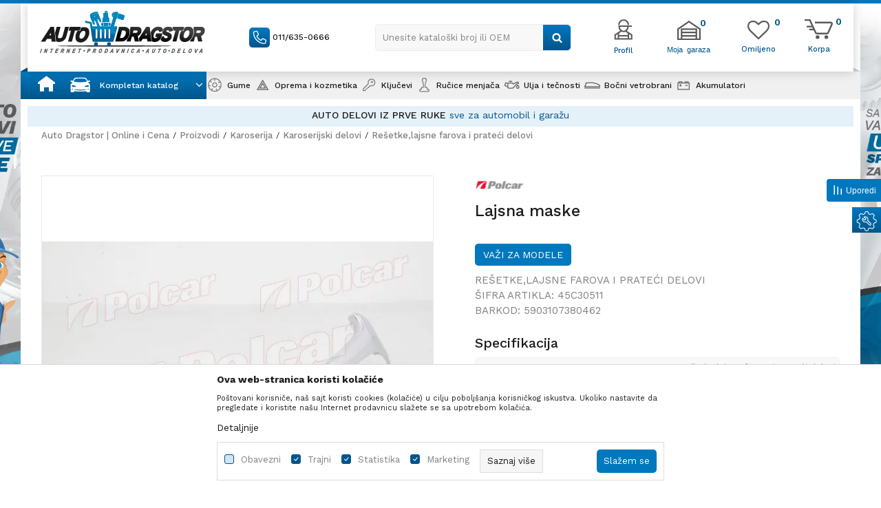

--- FILE ---
content_type: text/html; charset=UTF-8
request_url: https://www.autodragstor.rs/resetkelajsne-farova-i-prateci-delovi/207710-lajsna-maske
body_size: 33532
content:
<!DOCTYPE html>
<html lang="sr">
<head>
            <meta name="viewport" content="width=device-width, initial-scale=1.0, maximum-scale=1.0,  minimum-scale=1.0, user-scalable=no" />
            
    <meta name="generator" content="NBSHOP 5.9.58" />
    <meta http-equiv="content-type" content="text/html; charset=UTF-8">
    <meta http-equiv="content-language" content="sr" />
    <meta http-equiv="X-UA-Compatible" content="IE=edge">
    <meta name="theme-color" content="#1FAAEE">
    <meta name="msapplication-navbutton-color" content="#1FAAEE">
    <meta name="apple-mobile-web-app-status-bar-style" content="#1FAAEE">
    <link rel="canonical" href="https://www.autodragstor.rs/resetkelajsne-farova-i-prateci-delovi/207710-lajsna-maske" />        <title>Lajsna maske  | Auto Dragstor | Online i Cena</title>
    <meta name="title" content="Lajsna maske  | Auto Dragstor | Online i Cena" />
    <meta name="description" content="" />
    <meta property="og:title" content="Lajsna maske  | Auto Dragstor | Online i Cena"/>
    <meta property="og:type" content="article" />
    <meta property="og:url" content="https://www.autodragstor.rs/resetkelajsne-farova-i-prateci-delovi/207710-lajsna-maske" />
    <meta property="og:image" content="https://www.autodragstor.rs/files/images/slike_proizvoda/45C30511.jpg.webp"/>
    <meta property="og:image:url" content="https://www.autodragstor.rs/files/images/slike_proizvoda/45C30511.jpg.webp"/>
    <meta property="og:site_name" content="Auto Dragstor | Online i Cena"/>
    <meta property="og:description" content=""/>
    <meta property="fb:admins" content=""/>
    <meta itemprop="name" content="Lajsna maske  | Auto Dragstor | Online i Cena">
    <meta itemprop="description" content="">
    <meta itemprop="image" content="https://www.autodragstor.rs/files/images/slike_proizvoda/45C30511.jpg.webp">
    <meta name="twitter:card" content="summary_large_image">
    <meta name="twitter:title" content="Lajsna maske  | Auto Dragstor | Online i Cena">
    <meta name="twitter:description" content="">
    <meta name="twitter:image" content="https://www.autodragstor.rs/files/images/slike_proizvoda/45C30511.jpg.webp">

<meta name="robots" content="index, follow">
    <link rel="icon" type="image/vnd.microsoft.icon" href="https://www.autodragstor.rs/files/images/32x32.png.webp" />
    <link rel="shortcut icon" type="image/vnd.microsoft.icon" href="https://www.autodragstor.rs/files/images/32x32.png.webp" />
    <link rel="stylesheet" href="https://www.autodragstor.rs/nb-public/themes/nbshop5_v5_8/_static/fonts/nbicon/style.css" type="text/css" />
        <link rel="stylesheet" href="https://www.autodragstor.rs/nb-public/themes/nbshop5_autodragstor/_static/css/nbcss/style.fonts.theme.css?ver=1001_6" /><link rel="stylesheet" href="https://www.autodragstor.rs/nb-public/themes/nbshop5_v5_8/_static/css/plugins/nb.core.plugins.min.css?ver=1001_6" /><link rel="stylesheet" href="https://www.autodragstor.rs/nb-public/themes/nbshop5_v5_8/_static/css/nbcss/style.fonts.css?ver=1001_6" /><link rel="stylesheet" href="https://www.autodragstor.rs/nb-public/themes/nbshop5_v5_8/_static/css/nbcss/style.typography.css?ver=1001_6" /><link rel="stylesheet" href="https://www.autodragstor.rs/nb-public/themes/nbshop5_autodragstor/_static/css/nbcss/style.typography.theme.css?ver=1001_6" /><link rel="stylesheet" href="https://www.autodragstor.rs/nb-public/themes/nbshop5_v5_8/_static/css/nbcss/style.helper.css?ver=1001_6" /><link rel="stylesheet" href="https://www.autodragstor.rs/nb-public/themes/nbshop5_v5_8/_static/css/nbcss/style.animation.css?ver=1001_6" /><link rel="stylesheet" href="https://www.autodragstor.rs/nb-public/themes/nbshop5_v5_8/_static/css/nbcss/style.basic.css?ver=1001_6" /><link rel="stylesheet" href="https://www.autodragstor.rs/nb-public/themes/nbshop5_autodragstor/_static/css/nbcss/style.basic.theme.css?ver=1001_6" /><link rel="stylesheet" href="https://www.autodragstor.rs/nb-public/themes/nbshop5_v5_8/_static/css/nbcss/style.article.css?ver=1001_6" /><link rel="stylesheet" href="https://www.autodragstor.rs/nb-public/themes/nbshop5_v5_8/_static/css/nbcss/style.product.css?ver=1001_6" /><link rel="stylesheet" href="https://www.autodragstor.rs/nb-public/themes/nbshop5_v5_8/_static/css/nbcss/style.cart.css?ver=1001_6" /><link rel="stylesheet" href="https://www.autodragstor.rs/nb-public/themes/nbshop5_v5_8/_static/css/nbcss/style.css?ver=1001_6" /><link rel="stylesheet" href="https://www.autodragstor.rs/nb-public/themes/nbshop5_v5_8/blocks/header/autocomplete/style.css?ver=1001_6" /><link rel="stylesheet" href="https://www.autodragstor.rs/nb-public/themes/nbshop5_v5_8/blocks/slider/mobile_cookie_baner/style.css?ver=1001_6" /><link rel="stylesheet" href="https://www.autodragstor.rs/nb-public/themes/nbshop5_v5_8/blocks/slider/headlines/style.css?ver=1001_6" /><link rel="stylesheet" href="https://www.autodragstor.rs/nb-public/themes/nbshop5_v5_8/blocks/breadcrumbs/style.css?ver=1001_6" /><link rel="stylesheet" href="https://www.autodragstor.rs/nb-public/themes/nbshop5_v5_8/blocks/product/images/fullscreen_product_slider/style.css?ver=1001_6" /><link rel="stylesheet" href="https://www.autodragstor.rs/nb-public/themes/nbshop5_v5_8/blocks/product/images/gallery_vertical/style.css?ver=1001_6" /><link rel="stylesheet" href="https://www.autodragstor.rs/nb-public/themes/nbshop5_v5_8/blocks/product/images/thumbs_vertical/style.css?ver=1001_6" /><link rel="stylesheet" href="https://www.autodragstor.rs/nb-public/themes/nbshop5_v5_8/blocks/product/images/main_slider/style.css?ver=1001_6" /><link rel="stylesheet" href="https://www.autodragstor.rs/nb-public/themes/nbshop5_v5_8/blocks/product/product_caption_list/list_image_sticker/style.css?ver=1001_6" /><link rel="stylesheet" href="https://www.autodragstor.rs/nb-public/themes/nbshop5_v5_8/blocks/product/product_detail/favorite/style.css?ver=1001_6" /><link rel="stylesheet" href="https://www.autodragstor.rs/nb-public/themes/nbshop5_v5_8/blocks/product/product_detail/modal_watch_button/style.css?ver=1001_6" /><link rel="stylesheet" href="https://www.autodragstor.rs/nb-public/themes/nbshop5_v5_8/blocks/product/product_detail/product_rate/style.css?ver=1001_6" /><link rel="stylesheet" href="https://www.autodragstor.rs/nb-public/themes/nbshop5_v5_8/blocks/product/product_detail/product_attr_mapped_objects/style.css?ver=1001_6" /><link rel="stylesheet" href="https://www.autodragstor.rs/nb-public/themes/nbshop5_v5_8/blocks/product/product_loyalty_price/style.css?ver=1001_6" /><link rel="stylesheet" href="https://www.autodragstor.rs/nb-public/themes/nbshop5_v5_8/blocks/product/product_details_timer/style.css?ver=1001_6" /><link rel="stylesheet" href="https://www.autodragstor.rs/nb-public/themes/nbshop5_v5_8/blocks/product/product_detail/product_characteristic/style.css?ver=1001_6" /><link rel="stylesheet" href="https://www.autodragstor.rs/nb-public/themes/nbshop5_v5_8/blocks/product/product_size/style.css?ver=1001_6" /><link rel="stylesheet" href="https://www.autodragstor.rs/nb-public/themes/nbshop5_v5_8/blocks/product/product_detail/product_buy/style.css?ver=1001_6" /><link rel="stylesheet" href="https://www.autodragstor.rs/nb-public/themes/nbshop5_v5_8/blocks/product/product_slider/service_product/style.css?ver=1001_6" /><link rel="stylesheet" href="https://www.autodragstor.rs/nb-public/themes/nbshop5_v5_8/blocks/product/product_detail/product_not_allowed_buy/style.css?ver=1001_6" /><link rel="stylesheet" href="https://www.autodragstor.rs/nb-public/themes/nbshop5_v5_8/blocks/slider/toggle_banner/style.css?ver=1001_6" /><link rel="stylesheet" href="https://www.autodragstor.rs/nb-public/themes/nbshop5_v5_8/blocks/product/tabs_generic/style_v7.css?ver=1001_6" /><link rel="stylesheet" href="https://www.autodragstor.rs/nb-public/themes/nbshop5_v5_8/blocks/indicator/indicator_availability_in_stores/style.css?ver=1001_6" /><link rel="stylesheet" href="https://www.autodragstor.rs/nb-public/themes/nbshop5_v5_8/blocks/slider/grid/style.css?ver=1001_6" /><link rel="stylesheet" href="https://www.autodragstor.rs/nb-public/themes/nbshop5_v5_8/blocks/product/product_detail/product_info/style.css?ver=1001_6" /><link rel="stylesheet" href="https://www.autodragstor.rs/nb-public/themes/nbshop5_v5_8/blocks/product/product_detail/product_spare_parts_info/style.css?ver=1001_6" /><link rel="stylesheet" href="https://www.autodragstor.rs/nb-public/themes/nbshop5_v5_8/blocks/comments/comments_horizontal/style.css?ver=1001_6" /><link rel="stylesheet" href="https://www.autodragstor.rs/nb-public/themes/nbshop5_v5_8/blocks/productcompare/sidebar_product_compare/style.css?ver=1001_6" /><link rel="stylesheet" href="https://www.autodragstor.rs/nb-public/themes/nbshop5_v5_8/blocks/footer/newsletter/style.css?ver=1001_6" /><link rel="stylesheet" href="https://www.autodragstor.rs/nb-public/themes/nbshop5_v5_8/blocks/social/social_icons/style.css?ver=1001_6" /><link rel="stylesheet" href="https://www.autodragstor.rs/nb-public/themes/nbshop5_v5_8/blocks/footer/payment_card/style.css?ver=1001_6" /><link rel="stylesheet" href="https://www.autodragstor.rs/nb-public/themes/nbshop5_v5_8/blocks/footer/copyright/style.css?ver=1001_6" /><link rel="stylesheet" href="https://www.autodragstor.rs/nb-public/themes/nbshop5_v5_8/blocks/modals/slider_popup_modal/style.css?ver=1001_6" /><link rel="stylesheet" href="https://www.autodragstor.rs/nb-public/themes/nbshop5_v5_8/blocks/nb_crm/loyalty/loyalty_mobile_bottom_menu/style.css?ver=1001_6" /><link rel="stylesheet" href="https://www.autodragstor.rs/nb-public/themes/nbshop5_v5_8/blocks/modals/popup_notification/style.css?ver=1001_6" /><link rel="stylesheet" href="https://www.autodragstor.rs/nb-public/themes/nbshop5_v5_8/blocks/modals/ticket_modal_new/style.css?ver=1001_6" /><link rel="stylesheet" href="https://www.autodragstor.rs/nb-public/themes/nbshop5_v5_8/blocks/nb_crm/loyalty/create_loyalty_card/style.css?ver=1001_6" /><link rel="stylesheet" href="https://www.autodragstor.rs/nb-public/themes/nbshop5_v5_8/blocks/nb_crm/loyalty/connect_loyalty_card/style.css?ver=1001_6" /><link rel="stylesheet" href="https://www.autodragstor.rs/nb-public/themes/nbshop5_v5_8/blocks/nb_crm/loyalty/loyalty_card_form/style.css?ver=1001_6" /><link rel="stylesheet" href="https://www.autodragstor.rs/nb-public/themes/nbshop5_v5_8/blocks/nb_crm/loyalty/loyalty_user_modal/style.css?ver=1001_6" /><link rel="stylesheet" href="https://www.autodragstor.rs/nb-public/themes/nbshop5_v5_8/blocks/nb_crm/loyalty/loyalty_barcode_modal/style.css?ver=1001_6" /><link rel="stylesheet" href="https://www.autodragstor.rs/nb-public/themes/nbshop5_v5_8/blocks/product/product_details_iframe/style.css?ver=1001_6" /><link rel="stylesheet" href="https://www.autodragstor.rs/nb-public/themes/nbshop5_v5_8/blocks/product/images/gallery/style.css?ver=1001_6" /><link rel="stylesheet" href="https://www.autodragstor.rs/nb-public/themes/nbshop5_v5_8/blocks/product/product_detail/product_info/style.css?ver=1001_6" /><link rel="stylesheet" href="https://www.autodragstor.rs/nb-public/themes/nbshop5_v5_8/blocks/product/images/main_slider/style.css?ver=1001_6" /><link rel="stylesheet" href="https://www.autodragstor.rs/nb-public/themes/nbshop5_v5_8/blocks/product/product_detail/favorite/style.css?ver=1001_6" /><link rel="stylesheet" href="https://www.autodragstor.rs/nb-public/themes/nbshop5_v5_8/blocks/product/product_details_timer/style.css?ver=1001_6" /><link rel="stylesheet" href="https://www.autodragstor.rs/nb-public/themes/nbshop5_v5_8/blocks/product/product_size/style.css?ver=1001_6" /><link rel="stylesheet" href="https://www.autodragstor.rs/nb-public/themes/nbshop5_v5_8/blocks/product/product_detail/quantity_circle/style.css?ver=1001_6" /><link rel="stylesheet" href="https://www.autodragstor.rs/nb-public/themes/nbshop5_v5_8/blocks/product/product_detail/product_buy/style.css?ver=1001_6" /><link rel="stylesheet" href="https://www.autodragstor.rs/nb-public/themes/nbshop5_v5_8/blocks/product/product_detail/product_buy_bobble/style.css?ver=1001_6" /><link rel="stylesheet" href="https://www.autodragstor.rs/nb-public/themes/nbshop5_autodragstor/_static/css/nbcss/style.theme.css?ver=1001_6" /><link rel="stylesheet" href="https://www.autodragstor.rs/nb-public/themes/nbshop5_v5_8/_static/css/nbcss/style.responsive.md.css?ver=1001_6" /><link rel="stylesheet" href="https://www.autodragstor.rs/nb-public/themes/nbshop5_autodragstor/_static/css/nbcss/style.responsive.theme.md.css?ver=1001_6" /><link rel="stylesheet" href="https://www.autodragstor.rs/nb-public/themes/nbshop5_v5_8/_static/css/nbcss/style.responsive.sm.css?ver=1001_6" /><link rel="stylesheet" href="https://www.autodragstor.rs/nb-public/themes/nbshop5_autodragstor/_static/css/nbcss/style.responsive.theme.sm.css?ver=1001_6" /><link rel="stylesheet" href="https://www.autodragstor.rs/nb-public/themes/nbshop5_v5_8/_static/css/nbcss/style.responsive.xs.css?ver=1001_6" /><link rel="stylesheet" href="https://www.autodragstor.rs/nb-public/themes/nbshop5_autodragstor/_static/css/nbcss/style.responsive.theme.xs.css?ver=1001_6" /><link rel="stylesheet" href="https://www.autodragstor.rs/nb-public/themes/nbshop5_v5_8/_static/css/nbcss/style.responsive.xxs.css?ver=1001_6" /><link rel="stylesheet" href="https://www.autodragstor.rs/nb-public/themes/nbshop5_autodragstor/_static/css/nbcss/style.responsive.theme.xxs.css?ver=1001_6" />    
    
    
    <script type="text/javascript">
        var nb_site_url  = 'https://www.autodragstor.rs';
        var nb_site_url_with_country_lang  = 'https://www.autodragstor.rs';
        var nb_cart_page_url = 'https://www.autodragstor.rs/kupovina';
        var nb_active_page_url = 'https://www.autodragstor.rs/resetkelajsne-farova-i-prateci-delovi/207710-lajsna-maske';
        var nb_type_page = 'product';
        var nb_type_page_object_id = '207710';
        var nb_enable_lang = '';
        var nb_url_end_slesh = '';
        var nb_countryGeoId = '3';
        var nb_addressByCountryGeoId = '';
        var promoModalPopNumberDaysInit = 10;
        var showAllwaysOnHomePage = false;
        var resetCookieConfirm = false;
        var flowplayeryToken = '';
                        var nb_enableCzMap = false;
                var gtm_ga4_advanced = false;
        var gtm_ga4_analytics_id = '';

        var specificCategoryMetric = false;
        var isSetPriceWithVAT = false;
        var showValueAsCurrentPrice = false;
        var ecommerceWrapVar = false;
        var noSearchResultsVar = false;
        var smartformId = '';
        var smartformErrorMessage = 'Pogrešno uneti podaci za smartform';
        var cookieSettingTypeVar = 'settingOne';
        var nb_lang = 'sr';
        
        
        var disableFBBrowserEvents = true;
        var fb_pixel_id = '';
        var fb_token = '';
        var fb_test_event_code = '';
        var metric_onload_event_id = typeof crypto.randomUUID === "function" ? crypto.randomUUID() : Date.now();
        var replaceIdWithCode = false;
        var startPager = parseInt(1);

    </script>

        <!-- Google Tag Manager -->
<script>(function(w,d,s,l,i){w[l]=w[l]||[];w[l].push({'gtm.start':
new Date().getTime(),event:'gtm.js'});var f=d.getElementsByTagName(s)[0],
j=d.createElement(s),dl=l!='dataLayer'?'&l='+l:'';j.async=true;j.src=
'https://www.googletagmanager.com/gtm.js?id='+i+dl;f.parentNode.insertBefore(j,f);
})(window,document,'script','dataLayer','GTM-5R9RL6X');</script>
<!-- End Google Tag Manager --><link rel="stylesheet" href="https://www.autodragstor.rs/nb-public/themes/nbshop5_v5_8/_static/css/plugins/bootstrap-select.css" type="text/css" />
<meta name="google-site-verification" content="VYtA8gfmjgxyI9naxvJPZwp6YtJtt_Vg1ehk1upaNOA" />



</head>
<body class="cc-srb lc-sr uc-product_list tp-product  b2c-users lozad-active">



<!-- Google Tag Manager (noscript) -->
<noscript><iframe src="https://www.googletagmanager.com/ns.html?id=GTM-TM9WTQX"
                  height="0" width="0" style="display:none;visibility:hidden"></iframe></noscript>
<!-- End Google Tag Manager (noscript) -->


                <div class="fixed-banner fixed-style left-banner">
                                <img data-original-img='/files/images/autodragstor/ok_leva.jpg.webp' class="img-responsive lozad" alt=" " />
                    </div>
                        <div class="fixed-banner fixed-style right-banner">
                                <img data-original-img='/files/images/autodragstor/ok_desna.jpg.webp' class="img-responsive lozad" alt=" " />
                        </div>
        
    
<header class="header md-header mobilesm fixed" data-fixed="true">
    <div class="block nav-mobile-icon">
    <i class="icon fa fa-bars" aria-hidden="true"></i>
</div>
    <div class="header-wrapper">
        <div class="container">

            <div class="row">

                <div class="col-xs-4 col-sm-3 col-lg-3">
                    
<div  class="block logo" >
    <a  href="https://www.autodragstor.rs" title="Auto Dragstor | Online i Cena">
        <img fetchpriority="high"  data-original-img='/files/images/2020/7/2/logo(1).png.webp' class="img-responsive lozad"  title="Auto Dragstor | Online i Cena" alt="Auto Dragstor | Online i Cena">
    </a>
</div>
                </div>

                <div class="col-xs-4 col-sm-5 col-lg-6">
                    
    <nav class="block quick-links nav-Header_top_menu">
        <ul class="nav nav-simple">
                            <li class="item">
                                            <a href="tel:0116350666" title="011/635-0666" target="_blank">
                                                                        <img src="/files/images/2020/7/6/call.png.webp" class="img-responsive" alt="011/635-0666" />
                                                <span>011/635-0666</span>
                                            </a>
                                    </li>
                    </ul>
    </nav>
                    
<div class="block autocomplete-button   autocomplete-button-simple autocomplete-button-one-row" tabindex="0" data-content="Unesite kataloški broj ili OEM" title="Unesite kataloški broj ili OEM" aria-label="Unesite kataloški broj ili OEM" role="button">
                <span class="title">Unesite kataloški broj ili OEM</span>
        <i class="icon fa fa-search" aria-hidden="true"></i>
</div>
                </div>

                <div class="col-xs-4 col-sm-4 col-lg-3 header-shortcuts-wrapper">
                        <nav class="block user">
    <ul class="nav nav-simple">

        
            <li class="item item-login loged-in">
                <a class="login-btn hidden-xs"  href="javascript:void(0);"  title="Moj nalog">
                    <i class="icon fa fa-user" aria-hidden="true"></i>
                    <span>Profil</span>
                </a>
                <div class="login-dropdown" >
                    <nav class="block">
                        <ul class="nav nav-simple">
                            <li class="item item-login">
                                <a class="login-btn"  href="" data-permalink="https://www.autodragstor.rs/prijava?back_url=https://www.autodragstor.rs/resetkelajsne-farova-i-prateci-delovi/207710-lajsna-maske" title="Prijavite se" data-toggle="modal" data-target="#login_modal">
                                    <i class="icon fa fa-user" aria-hidden="true"></i>
                                    <span>Prijavite se</span>
                                </a>
                            <li class="item item-register">
                                <a class="register-btn" href="" data-permalink="https://www.autodragstor.rs/registracija" title="Registrujte se" data-toggle="modal" data-target="#register_modal">
                                    Registrujte se                                </a>
                            </li>
                            <li class="item item-activation">
                                <a class="register-btn" href=""  title="Aktivirajte nalog" data-toggle="modal" data-target="#user_public_activate">
                                    Aktivirajte nalog                                </a>
                            </li>
                        </ul>
                    </nav>
                </div>
            </li>


            </ul>
</nav>


                                            
<div id="miniHeaderProfilContent" class="block header-profil header-profil- miniFavContent">
    <a href="https://www.autodragstor.rs/garaza" title="Moja garaza">

        <div class="icon-wrapper">
            <i class="icon" aria-hidden="true"></i>
            <span class="description">Moja garaza</span>
        </div>
        <div class="header-carthor-total header-profile-total">0</div>

    </a>
</div>

<!--<nav class="block quick-links nav-store-menu">
    <ul class="nav nav-simple">
        <li class="item">
            <a href="" class="btn-morelink" title="">
                <img src="http://autodragstordev.rs/files/images/2020/7/6/home-icon.png" id="m_icon_1238_src" class="imagePreview" title="">
                <div class="country-title">
                                    </div>
            </a>

        </li>
    </ul>
</nav>-->                    
                    <div id="miniCartContent" class="block miniCartContent header-cart"></div>
                    
<div id="miniFavContent" class="block header-favorite header-favorite-simple miniFavContent">
        <a href="https://www.autodragstor.rs/omiljeno/product" title="Omiljeno" aria-label="Omiljeno">
        
        <div class="icon-wrapper">
            <i class="icon fa fa-heart-o" aria-hidden="true"></i>
            <span class="description">Omiljeno</span>
        </div>
        <div class="header-carthor-total favorite-header-total">0</div>

    </a>
</div>

                </div>

            </div>

        </div>
    </div>
    
    <script>
        var countries = [];
        var closeSugestBtnTitle = "Zatvori predloge";
    </script>
<form autocomplete="off" id="search-form" action="https://www.autodragstor.rs/proizvodi" class="search" method="GET">
    <div class="block autocomplete-wrapper hidden">
        <div class="container">
            <div class="autocomplete">
                <input type="text" name="search" id="search-text" class="autocomplete-input" placeholder="Unesite kataloški broj ili OEM" nb-type="product">
                <i class="icon fa fa-times autocomplete-close" aria-hidden="true"></i>

                <div class="recomended-sugest-wrapper">
                    <div class="heading-wrapper">
                        <div class="title">Trenutno u trendu:</div>
                    </div>
                    
                </div>

                <div class="autocomplete-results suggest" data-scroll-color="" data-scroll-width="" data-scroll-padding=""></div>
                <div class="autocomplete-loader hidden">
                    <i class="loader-icon"></i>
                </div>
            </div>
        </div>
    </div>
</form>

    <div class="navigation-wrapper container">
        <div class="block main-4level main-4level">
    <nav class="nav nav-main-wrapper ease hidden-fullscreen  ">

                <div class="container">
                        
            
            <ul class="nav-main list-inline">

                <div class="nav-main-toplang country-button"></div>
                <div class="nav-main-useractions"></div>

                <li class="icon-home has-bg ">
                                <a href="https://www.autodragstor.rs/" target="_self" title=" "><span style=""> </span> </a><img data-original-img='/files/images/2021/11/1/home.svg' alt=" " title=" " class="highlight-bg lozad"></li><li class="level3 customclass menu-generic-categories has-bg ">
                                <a href="https://www.autodragstor.rs/" target="_self" title="Kompletan katalog"><span style="">Kompletan katalog</span><i class="icon fa fa-angle-down hidden-xs"></i><i class="icon fa fa-angle-right visible-xs"></i><span class="icon hidden show-menu-with-keybord" tabindex="0" aria-label="Otvorite meni"></span> </a><img data-original-img='/files/images/icon/kompletan_katalog.png.webp' alt="Kompletan katalog" title="Kompletan katalog" class="highlight-bg lozad"><div class="nav-main-submenu-wrapper ease hidden">
                            <div class="container">
                                <ul class="nav-main-submenu"><li class=" menu-generic-subcategories">
                                <a target="_self" href="https://www.autodragstor.rs/" title=""><h5></h5><i class="icon fa fa-angle-down hidden-xs"></i><i class="icon fa fa-angle-right visible-xs"></i></a></ul></div></div></li><li class="has-bg ">
                                <a href="https://www.autodragstor.rs/gume" target="_self" title="Gume"><span style="">Gume</span> </a><img data-original-img='/files/images/2022/1/13/meni_gume.png.webp' alt="Gume" title="Gume" class="highlight-bg lozad"></li><li class="has-bg ">
                                <a href="https://www.autodragstor.rs/autoprema-i-kozmetika" target="_self" title="Oprema i kozmetika"><span style="">Oprema i kozmetika</span><i class="icon fa fa-angle-down hidden-xs"></i><i class="icon fa fa-angle-right visible-xs"></i><span class="icon hidden show-menu-with-keybord" tabindex="0" aria-label="Otvorite meni"></span> </a><img data-original-img='/files/images/icon/06.png.webp' alt="Oprema i kozmetika" title="Oprema i kozmetika" class="highlight-bg lozad"><div class="nav-main-dropdown-wrapper ease hidden">
                            <div class="nav-main-dropdown">
                                <div class="container">
                                
                                    <div class="nav-main-dropdown-inner">
                                        <div class="row"><div class="col-xs-12 col-sm-2">
                                    <div class=" nav-main-dropdown-item clearfix">
                                        <a href="https://www.autodragstor.rs/enterijer" class="" target="_self" title="Enterijer">
                                            <div class="img-wrapper"></div>
                                            <div class="heading-wrapper clearfix">
                                                <h5><span style="">Enterijer</span></h5>
                                            </div>
                                         </a><ul><li class=" ease-slow "><a href="https://www.autodragstor.rs/enterijer-sigurnosni-sistemi" target="_self" title="Sigurnosni sistemi" style=""> Sigurnosni sistemi</a></li><li class=" ease-slow "><a href="https://www.autodragstor.rs/organizovanje" target="_self" title="Organizovanje" style=""> Organizovanje</a></li><li class=" ease-slow "><a href="https://www.autodragstor.rs/oprema-u-automobilu-za-zivotinje" target="_self" title="Oprema u automobilu za životinje" style=""> Oprema u automobilu za životinje</a></li><li class=" ease-slow "><a href="https://www.autodragstor.rs/oprema-u-automobilu-za-decu" target="_self" title="Oprema u automobilu za decu" style=""> Oprema u automobilu za decu</a></li><li class=" ease-slow "><a href="https://www.autodragstor.rs/udobnost-u-voznji" target="_self" title="Udobnost u vožnji" style=""> Udobnost u vožnji</a></li><li class=" ease-slow "><a href="https://www.autodragstor.rs/univerzalna-ogledala" target="_self" title="Univerzalna ogledala" style=""> Univerzalna ogledala</a></li><li class=" ease-slow "><a href="https://www.autodragstor.rs/upaljaci-i-pepeljare" target="_self" title="Upaljači i pepeljare" style=""> Upaljači i pepeljare</a></li><li class=" ease-slow "><a href="https://www.autodragstor.rs/pomocne-rucice-volana" target="_self" title="Pomoćne ručice volana" style=""> Pomoćne ručice volana</a></li><li class=" ease-slow "><a href="https://www.autodragstor.rs/obloge-volana" target="_self" title="Obloge volana" style=""> Obloge volana</a></li><li class=" ease-slow "><a href="https://www.autodragstor.rs/univerzalne-patosnice" target="_self" title="Univerzalne patosnice" style=""> Univerzalne patosnice</a></li><li class=" ease-slow more"><a href="https://www.autodragstor.rs/enterijer-razno" target="_self" title="Ostalo" style=""> Ostalo</a></li></ul></div></div><div class="col-xs-12 col-sm-2">
                                    <div class=" nav-main-dropdown-item clearfix">
                                        <a href="https://www.autodragstor.rs/kozmetika-i-odrzavanje" class="" target="_self" title="Kozmetika i održavanje">
                                            <div class="img-wrapper"></div>
                                            <div class="heading-wrapper clearfix">
                                                <h5><span style="">Kozmetika i održavanje</span></h5>
                                            </div>
                                         </a><ul><li class=" ease-slow "><a href="https://www.autodragstor.rs/zastita-i-nega-tockova" target="_self" title="Zaštita i nega točkova" style=""> Zaštita i nega točkova</a></li><li class=" ease-slow "><a href="https://www.autodragstor.rs/sundjeri-i-pranje" target="_self" title="Sunđeri i pranje" style=""> Sunđeri i pranje</a></li><li class=" ease-slow "><a href="https://www.autodragstor.rs/krpe" target="_self" title="Krpe" style=""> Krpe</a></li><li class=" ease-slow "><a href="https://www.autodragstor.rs/cetke" target="_self" title="Četke" style=""> Četke</a></li><li class=" ease-slow "><a href="https://www.autodragstor.rs/odrzavanje-i-popravke" target="_self" title="Održavanje i popravke" style=""> Održavanje i popravke</a></li><li class=" ease-slow "><a href="https://www.autodragstor.rs/osvezivaci-i-mirisi" target="_self" title="Osveživači i mirisi" style=""> Osveživači i mirisi</a></li><li class=" ease-slow "><a href="https://www.autodragstor.rs/vlazne-maramice" target="_self" title="Vlažne maramice" style=""> Vlažne maramice</a></li></ul></div></div><div class="col-xs-12 col-sm-2">
                                    <div class=" nav-main-dropdown-item clearfix">
                                        <a href="https://www.autodragstor.rs/spoljasnjost" class="" target="_self" title="Spoljašnost">
                                            <div class="img-wrapper"></div>
                                            <div class="heading-wrapper clearfix">
                                                <h5><span style="">Spoljašnost</span></h5>
                                            </div>
                                         </a><ul><li class=" ease-slow "><a href="https://www.autodragstor.rs/izduvni-sistem" target="_self" title="Izduvni sistem" style=""> Izduvni sistem</a></li><li class=" ease-slow "><a href="https://www.autodragstor.rs/univerzalne-lajsne" target="_self" title="Univerzalne lajsne" style=""> Univerzalne lajsne</a></li><li class=" ease-slow "><a href="https://www.autodragstor.rs/folije" target="_self" title="Folije" style=""> Folije</a></li><li class=" ease-slow "><a href="https://www.autodragstor.rs/hromirana-oprema" target="_self" title="Hromirana oprema" style=""> Hromirana oprema</a></li><li class=" ease-slow "><a href="https://www.autodragstor.rs/univerzalni-filteri" target="_self" title="Univerzalni filteri" style=""> Univerzalni filteri</a></li><li class=" ease-slow "><a href="https://www.autodragstor.rs/antene" target="_self" title="Antene" style=""> Antene</a></li><li class=" ease-slow "><a href="https://www.autodragstor.rs/amblemi-i-nalepnice" target="_self" title="Amblemi i nalepnice" style=""> Amblemi i nalepnice</a></li><li class=" ease-slow "><a href="https://www.autodragstor.rs/stitnici-za-vrata-i-branike" target="_self" title="Zaštita karoserije" style=""> Zaštita karoserije</a></li><li class=" ease-slow "><a href="https://www.autodragstor.rs/okviri-za-tablice" target="_self" title="Okviri za tablice i prateći delovi" style=""> Okviri za tablice i prateći delovi</a></li><li class=" ease-slow "><a href="https://www.autodragstor.rs/obrve-za-farove" target="_self" title="Obrve za farove" style=""> Obrve za farove</a></li><li class=" ease-slow more"><a href="https://www.autodragstor.rs/spoljasnost-razno" target="_self" title="Ostalo" style=""> Ostalo</a></li></ul></div></div><div class="col-xs-12 col-sm-2">
                                    <div class=" nav-main-dropdown-item clearfix">
                                        <a href="https://www.autodragstor.rs/tockovi" class="" target="_self" title="Točkovi">
                                            <div class="img-wrapper"></div>
                                            <div class="heading-wrapper clearfix">
                                                <h5><span style="">Točkovi</span></h5>
                                            </div>
                                         </a><ul><li class=" ease-slow "><a href="https://www.autodragstor.rs/kapice-ventila-i-poklopci-srafova" target="_self" title="Kapice ventila i poklopci šrafova" style=""> Kapice ventila i poklopci šrafova</a></li><li class=" ease-slow "><a href="https://www.autodragstor.rs/ukrasne-trake" target="_self" title="Ukrasne trake" style=""> Ukrasne trake</a></li><li class=" ease-slow "><a href="https://www.autodragstor.rs/farba" target="_self" title="Farba" style=""> Farba</a></li><li class=" ease-slow "><a href="https://www.autodragstor.rs/distanceri" target="_self" title="Distanceri" style=""> Distanceri</a></li><li class=" ease-slow "><a href="https://www.autodragstor.rs/carape-i-lanci-za-sneg" target="_self" title="Čarape i lanci za sneg" style=""> Čarape i lanci za sneg</a></li><li class=" ease-slow "><a href="https://www.autodragstor.rs/sigurnosni-srafovi" target="_self" title="Sigurnosni šrafovi" style=""> Sigurnosni šrafovi</a></li><li class=" ease-slow "><a href="https://www.autodragstor.rs/odlaganje-guma" target="_self" title="Odlaganje guma" style=""> Odlaganje guma</a></li><li class=" ease-slow "><a href="https://www.autodragstor.rs/reparacija-guma" target="_self" title="Reparacija guma" style=""> Reparacija guma</a></li><li class=" ease-slow "><a href="https://www.autodragstor.rs/merenje-pritiska-u-gumama" target="_self" title="Merenje pritiska u gumama" style=""> Merenje pritiska u gumama</a></li></ul></div></div><div class="col-xs-12 col-sm-2">
                                    <div class=" nav-main-dropdown-item clearfix">
                                        <a href="https://www.autodragstor.rs/ratkapne" class="" target="_self" title="Ratkapne">
                                            <div class="img-wrapper"></div>
                                            <div class="heading-wrapper clearfix">
                                                <h5><span style="">Ratkapne</span></h5>
                                            </div>
                                         </a><ul><li class=" ease-slow "><a href="https://www.autodragstor.rs/13-ratkapne" target="_self" title="13" style=""> 13</a></li><li class=" ease-slow "><a href="https://www.autodragstor.rs/14-ratkapne" target="_self" title="14" style=""> 14</a></li><li class=" ease-slow "><a href="https://www.autodragstor.rs/15-ratkapne" target="_self" title="15" style=""> 15</a></li><li class=" ease-slow "><a href="https://www.autodragstor.rs/16-ratkapne" target="_self" title="16" style=""> 16</a></li></ul></div></div><div class="col-xs-12 col-sm-2">
                                    <div class=" nav-main-dropdown-item clearfix">
                                        <a href="https://www.autodragstor.rs/" class="" target="_self" title="Putovanje">
                                            <div class="img-wrapper"></div>
                                            <div class="heading-wrapper clearfix">
                                                <h5><span style="">Putovanje</span></h5>
                                            </div>
                                         </a><ul><li class=" ease-slow "><a href="https://www.autodragstor.rs/leto" target="_self" title="Leto" style=""> Leto</a></li><li class=" ease-slow "><a href="https://www.autodragstor.rs/zima" target="_self" title="Zima" style=""> Zima</a></li><li class=" ease-slow "><a href="https://www.autodragstor.rs/trake-i-spaneri" target="_self" title="Trake i španeri" style=""> Trake i španeri</a></li><li class=" ease-slow "><a href="https://www.autodragstor.rs/uticnice-i-punjaci" target="_self" title="Utičnice i punjači" style=""> Utičnice i punjači</a></li><li class=" ease-slow "><a href="https://www.autodragstor.rs/zastita-od-sunca" target="_self" title="Zaštita od sunca" style=""> Zaštita od sunca</a></li><li class=" ease-slow "><a href="https://www.autodragstor.rs/senzori-za-parkiranje" target="_self" title="Senzori za parkiranje" style=""> Senzori za parkiranje</a></li><li class=" ease-slow "><a href="https://www.autodragstor.rs/cerade-za-vozila" target="_self" title="Cerade za vozila" style=""> Cerade za vozila</a></li><li class=" ease-slow "><a href="https://www.autodragstor.rs/cerade-za-motocikle" target="_self" title="Cerade za motocikle" style=""> Cerade za motocikle</a></li><li class=" ease-slow "><a href="https://www.autodragstor.rs/cerade-za-quad" target="_self" title="Cerade za Quad" style=""> Cerade za Quad</a></li><li class=" ease-slow "><a href="https://www.autodragstor.rs/cerada-za-bicikle" target="_self" title="Cerada za bicikle" style=""> Cerada za bicikle</a></li><li class=" ease-slow more"><a href="https://www.autodragstor.rs/putovanje-razno" target="_self" title="Ostalo" style=""> Ostalo</a></li></ul></div></div><div class="col-xs-12 col-sm-2">
                                    <div class=" nav-main-dropdown-item clearfix">
                                        <a href="https://www.autodragstor.rs/proizvodi-oprema" class="" target="_self" title="Oprema">
                                            <div class="img-wrapper"></div>
                                            <div class="heading-wrapper clearfix">
                                                <h5><span style="">Oprema</span></h5>
                                            </div>
                                         </a><ul><li class=" ease-slow "><a href="https://www.autodragstor.rs/obavezna-oprema" target="_self" title="Obavezna oprema" style=""> Obavezna oprema</a></li><li class=" ease-slow "><a href="https://www.autodragstor.rs/rukavice-za-voznju" target="_self" title="Rukavice za vožnju automobila" style=""> Rukavice za vožnju automobila</a></li><li class=" ease-slow "><a href="https://www.autodragstor.rs/alat" target="_self" title="Alat" style=""> Alat</a></li><li class=" ease-slow "><a href="https://www.autodragstor.rs/garazna-oprema" target="_self" title="Garažna oprema" style=""> Garažna oprema</a></li><li class=" ease-slow "><a href="https://www.autodragstor.rs/pumpe-i-kompresori-za-gume" target="_self" title="Pumpe i kompresori za gume" style=""> Pumpe i kompresori za gume</a></li><li class=" ease-slow "><a href="https://www.autodragstor.rs/setovi-za-reparaciju" target="_self" title="Setovi za reparaciju" style=""> Setovi za reparaciju</a></li><li class=" ease-slow "><a href="https://www.autodragstor.rs/kanisteri-za-gorivo-i-oprema" target="_self" title="Kanisteri za gorivo i oprema" style=""> Kanisteri za gorivo i oprema</a></li><li class=" ease-slow "><a href="https://www.autodragstor.rs/punjaci-akumulatora-i-oprema" target="_self" title="Punjači akumulatora i oprema" style=""> Punjači akumulatora i oprema</a></li><li class=" ease-slow "><a href="https://www.autodragstor.rs/svetla-upozorenja-i-obavestenja" target="_self" title="Svetla upozorenja i obaveštenja" style=""> Svetla upozorenja i obaveštenja</a></li><li class=" ease-slow more"><a href="https://www.autodragstor.rs/proizvodi-ostala-oprema" target="_self" title="Ostalo" style=""> Ostalo</a></li></ul></div></div><div class="col-xs-12 col-sm-2">
                                    <div class=" nav-main-dropdown-item clearfix">
                                        <a href="https://www.autodragstor.rs/audio-oprema" class="" target="_self" title="Audio oprema">
                                            <div class="img-wrapper"></div>
                                            <div class="heading-wrapper clearfix">
                                                <h5><span style="">Audio oprema</span></h5>
                                            </div>
                                         </a><ul><li class=" ease-slow "><a href="https://www.autodragstor.rs/transmiteri-predajnici" target="_self" title="Transmiteri (predajnici)" style=""> Transmiteri (predajnici)</a></li><li class=" ease-slow "><a href="https://www.autodragstor.rs/slusalice" target="_self" title="Slušalice" style=""> Slušalice</a></li><li class=" ease-slow "><a href="https://www.autodragstor.rs/proizvodi-audio-oprema" target="_self" title="Oprema" style=""> Oprema</a></li></ul></div></div><div class="col-xs-12 col-sm-2">
                                    <div class=" nav-main-dropdown-item clearfix">
                                        <a href="https://www.autodragstor.rs/tipske-patosnice" class="" target="_self" title="Tipske patosnice">
                                            <div class="img-wrapper"></div>
                                            <div class="heading-wrapper clearfix">
                                                <h5><span style="">Tipske patosnice</span></h5>
                                            </div>
                                         </a><ul><li class=" ease-slow "><a href="https://www.autodragstor.rs/tipske-patosnice-za-audi" target="_self" title="Audi" style=""> Audi</a></li><li class=" ease-slow "><a href="https://www.autodragstor.rs/tipske-patosnice-za-bmw" target="_self" title="BMW" style=""> BMW</a></li><li class=" ease-slow "><a href="https://www.autodragstor.rs/tipske-patosnice-za-citroen" target="_self" title="Citroen" style=""> Citroen</a></li><li class=" ease-slow "><a href="https://www.autodragstor.rs/tipske-patosnice-za-dacia" target="_self" title="Dacia" style=""> Dacia</a></li><li class=" ease-slow "><a href="https://www.autodragstor.rs/tipske-patosnice-za-fiat" target="_self" title="Fiat" style=""> Fiat</a></li><li class=" ease-slow "><a href="https://www.autodragstor.rs/tipske-patosnice-za-ford" target="_self" title="Ford" style=""> Ford</a></li><li class=" ease-slow "><a href="https://www.autodragstor.rs/tipske-patosnice-za-kia" target="_self" title="Kia" style=""> Kia</a></li><li class=" ease-slow "><a href="https://www.autodragstor.rs/tipske-patosnice-za-mercedes" target="_self" title="Mercedes" style=""> Mercedes</a></li><li class=" ease-slow "><a href="https://www.autodragstor.rs/tipske-patosnice-za-nissan" target="_self" title="Nissan" style=""> Nissan</a></li><li class=" ease-slow "><a href="https://www.autodragstor.rs/tipske-patosnice-za-opel" target="_self" title="Opel" style=""> Opel</a></li><li class=" ease-slow "><a href="https://www.autodragstor.rs/tipske-patosnice-za-peugeot" target="_self" title="Peugeot" style=""> Peugeot</a></li><li class=" ease-slow more"><a href="https://www.autodragstor.rs/" target="_self" title="Ostalo" style=""> Ostalo</a></li></ul></div></div></div></div></div></div></div></li><li class="has-bg ">
                                <a href="https://www.autodragstor.rs/kljucevi-i-prateci-delovi" target="_self" title="Ključevi"><span style="">Ključevi</span><i class="icon fa fa-angle-down hidden-xs"></i><i class="icon fa fa-angle-right visible-xs"></i><span class="icon hidden show-menu-with-keybord" tabindex="0" aria-label="Otvorite meni"></span> </a><img data-original-img='/files/images/2022/1/12/meni_kljucevi_1.png.webp' alt="Ključevi" title="Ključevi" class="highlight-bg lozad"><div class="nav-main-dropdown-wrapper ease hidden">
                            <div class="nav-main-dropdown">
                                <div class="container">
                                
                                    <div class="nav-main-dropdown-inner">
                                        <div class="row"><div class="col-xs-12 col-sm-3">
                                    <div class=" nav-main-dropdown-item clearfix">
                                        <a href="https://www.autodragstor.rs/kucista-kljuceva" class="" target="_self" title="Kućište ključeva">
                                            <div class="img-wrapper"></div>
                                            <div class="heading-wrapper clearfix">
                                                <h5><span style="">Kućište ključeva</span></h5>
                                            </div>
                                         </a><ul><li class=" ease-slow "><a href="https://www.autodragstor.rs/kucista-kljuceva-za-alfa-romeo" target="_self" title="Alfa Romeo" style=""> Alfa Romeo</a></li><li class=" ease-slow "><a href="https://www.autodragstor.rs/kucista-kljuceva-za-audi" target="_self" title="Audi" style=""> Audi</a></li><li class=" ease-slow "><a href="https://www.autodragstor.rs/kucista-kljuceva-za-bmw" target="_self" title="BMW" style=""> BMW</a></li><li class=" ease-slow "><a href="https://www.autodragstor.rs/kucista-kljuceva-za-chevrolet" target="_self" title="Chevrolet" style=""> Chevrolet</a></li><li class=" ease-slow "><a href="https://www.autodragstor.rs/kucista-kljuceva-za-citroen" target="_self" title="Citroen" style=""> Citroen</a></li><li class=" ease-slow "><a href="https://www.autodragstor.rs/kucista-kljuceva-za-dodge" target="_self" title="Dodge" style=""> Dodge</a></li><li class=" ease-slow "><a href="https://www.autodragstor.rs/kucista-kljuceva-za-fiat" target="_self" title="Fiat" style=""> Fiat</a></li><li class=" ease-slow "><a href="https://www.autodragstor.rs/kucista-kljuceva-za-ford" target="_self" title="Ford" style=""> Ford</a></li><li class=" ease-slow "><a href="https://www.autodragstor.rs/kucista-kljuceva-za-honda" target="_self" title="Honda" style=""> Honda</a></li><li class=" ease-slow more"><a href="https://www.autodragstor.rs/kucista-kljuceva" target="_self" title="Ostalo" style=""> Ostalo</a></li></ul></div></div><div class="col-xs-12 col-sm-3">
                                    <div class=" nav-main-dropdown-item clearfix">
                                        <a href="https://www.autodragstor.rs/silikonske-navlake-za-kljuceve" class="" target="_self" title="Silikonske navlake za ključeve">
                                            <div class="img-wrapper"></div>
                                            <div class="heading-wrapper clearfix">
                                                <h5><span style="">Silikonske navlake za ključeve</span></h5>
                                            </div>
                                         </a><ul><li class=" ease-slow "><a href="https://www.autodragstor.rs/silikonske-navlake-za-kljuceve-za-alfa-romeo" target="_self" title="Alfa Romeo" style=""> Alfa Romeo</a></li><li class=" ease-slow "><a href="https://www.autodragstor.rs/silikonske-navlake-za-kljuceve-za-audi" target="_self" title="Audi" style=""> Audi</a></li><li class=" ease-slow "><a href="https://www.autodragstor.rs/silikonske-navlake-za-kljuceve-za-bmw" target="_self" title="BMW" style=""> BMW</a></li><li class=" ease-slow "><a href="https://www.autodragstor.rs/silikonske-navlake-za-kljuceve-za-chevrolet" target="_self" title="Chevrolet" style=""> Chevrolet</a></li><li class=" ease-slow "><a href="https://www.autodragstor.rs/silikonske-navlake-za-kljuceve-za-citroen" target="_self" title="Citroen" style=""> Citroen</a></li><li class=" ease-slow "><a href="https://www.autodragstor.rs/silikonske-navlake-za-kljuceve-za-fiat" target="_self" title="Fiat" style=""> Fiat</a></li><li class=" ease-slow "><a href="https://www.autodragstor.rs/silikonske-navlake-za-kljuceve-za-ford" target="_self" title="Ford" style=""> Ford</a></li><li class=" ease-slow "><a href="https://www.autodragstor.rs/silikonske-navlake-za-kljuceve-za-honda" target="_self" title="Honda" style=""> Honda</a></li><li class=" ease-slow "><a href="https://www.autodragstor.rs/silikonske-navlake-za-kljuceve-za-hyundai" target="_self" title="Hyundai" style=""> Hyundai</a></li><li class=" ease-slow more"><a href="https://www.autodragstor.rs/silikonske-navlake-za-kljuceve" target="_self" title="Ostalo" style=""> Ostalo</a></li></ul></div></div></div></div></div></div></div></li><li class="has-bg ">
                                <a href="https://www.autodragstor.rs/rucice-menjaca-i-prateci-delovi" target="_self" title="Ručice menjača"><span style="">Ručice menjača</span><i class="icon fa fa-angle-down hidden-xs"></i><i class="icon fa fa-angle-right visible-xs"></i><span class="icon hidden show-menu-with-keybord" tabindex="0" aria-label="Otvorite meni"></span> </a><img data-original-img='/files/images/2022/1/12/meni_menjaci.png.webp' alt="Ručice menjača" title="Ručice menjača" class="highlight-bg lozad"><div class="nav-main-dropdown-wrapper ease hidden">
                            <div class="nav-main-dropdown">
                                <div class="container">
                                
                                    <div class="nav-main-dropdown-inner">
                                        <div class="row"><div class="col-xs-12 col-sm-3">
                                    <div class=" nav-main-dropdown-item clearfix">
                                        <a href="https://www.autodragstor.rs/tipske-rucice-menjaca" class="" target="_self" title="Tipske ručice menjača">
                                            <div class="img-wrapper"></div>
                                            <div class="heading-wrapper clearfix">
                                                <h5><span style="">Tipske ručice menjača</span></h5>
                                            </div>
                                         </a><ul><li class=" ease-slow "><a href="https://www.autodragstor.rs/tipske-rucice-menjaca-za-alfa-romeo" target="_self" title="Alfa Romeo" style=""> Alfa Romeo</a></li><li class=" ease-slow "><a href="https://www.autodragstor.rs/tipske-rucice-menjaca-za-audi" target="_self" title="Audi" style=""> Audi</a></li><li class=" ease-slow "><a href="https://www.autodragstor.rs/tipske-rucice-menjaca-za-bmw" target="_self" title="BMW" style=""> BMW</a></li><li class=" ease-slow "><a href="https://www.autodragstor.rs/tipske-rucice-menjaca-za-chevrolet" target="_self" title="Chevrolet" style=""> Chevrolet</a></li><li class=" ease-slow "><a href="https://www.autodragstor.rs/tipske-rucice-menjaca-za-citroen" target="_self" title="Citroen" style=""> Citroen</a></li><li class=" ease-slow "><a href="https://www.autodragstor.rs/tipske-rucice-menjaca-za-dacia" target="_self" title="Dacia" style=""> Dacia</a></li><li class=" ease-slow "><a href="https://www.autodragstor.rs/tipske-rucice-menjaca-za-fiat" target="_self" title="Fiat" style=""> Fiat</a></li><li class=" ease-slow "><a href="https://www.autodragstor.rs/tipske-rucice-menjaca-za-ford" target="_self" title="Ford" style=""> Ford</a></li><li class=" ease-slow "><a href="https://www.autodragstor.rs/tipske-rucice-menjaca-za-hyundai" target="_self" title="Hyundai" style=""> Hyundai</a></li><li class=" ease-slow "><a href="https://www.autodragstor.rs/tipske-rucice-menjaca-za-iveco" target="_self" title="Iveco" style=""> Iveco</a></li><li class=" ease-slow more"><a href="https://www.autodragstor.rs/tipske-rucice-menjaca" target="_self" title="Ostalo" style=""> Ostalo</a></li></ul></div></div><div class="col-xs-12 col-sm-3">
                                    <div class=" nav-main-dropdown-item clearfix">
                                        <a href="https://www.autodragstor.rs/proizvodi-univerzalne-rucice-menjaca" class="" target="_self" title="Univerzalne ručice menjača">
                                            <div class="img-wrapper"></div>
                                            <div class="heading-wrapper clearfix">
                                                <h5><span style="">Univerzalne ručice menjača</span></h5>
                                            </div>
                                         </a><ul><li class=" ease-slow "><a href="https://www.autodragstor.rs/univerzalne-rucice-menjaca" target="_self" title="Univerzalne ručice menjača" style=""> Univerzalne ručice menjača</a></li></ul></div></div></div></div></div></div></div></li><li class="has-bg ">
                                <a href="https://www.autodragstor.rs/ulja-i-maziva" target="_self" title="Ulja i tečnosti"><span style="">Ulja i tečnosti</span><i class="icon fa fa-angle-down hidden-xs"></i><i class="icon fa fa-angle-right visible-xs"></i><span class="icon hidden show-menu-with-keybord" tabindex="0" aria-label="Otvorite meni"></span> </a><img data-original-img='/files/images/icon/07.png.webp' alt="Ulja i tečnosti" title="Ulja i tečnosti" class="highlight-bg lozad"><div class="nav-main-dropdown-wrapper ease hidden">
                            <div class="nav-main-dropdown">
                                <div class="container">
                                
                                    <div class="nav-main-dropdown-inner">
                                        <div class="row"><div class="col-xs-12 col-sm-2">
                                    <div class=" nav-main-dropdown-item clearfix">
                                        <a href="https://www.autodragstor.rs/aditivi" class="" target="_self" title="Aditivi">
                                            <div class="img-wrapper"></div>
                                            <div class="heading-wrapper clearfix">
                                                <h5><span style="">Aditivi</span></h5>
                                            </div>
                                         </a><ul><li class=" ease-slow "><a href="https://www.autodragstor.rs/adblue" target="_self" title="AdBlue" style=""> AdBlue</a></li></ul></div></div><div class="col-xs-12 col-sm-2">
                                    <div class=" nav-main-dropdown-item clearfix">
                                        <a href="https://www.autodragstor.rs/tecnosti" class="" target="_self" title="Tečnosti">
                                            <div class="img-wrapper"></div>
                                            <div class="heading-wrapper clearfix">
                                                <h5><span style="">Tečnosti</span></h5>
                                            </div>
                                         </a><ul><li class=" ease-slow "><a href="https://www.autodragstor.rs/destilovana-voda" target="_self" title="Destilovana voda" style=""> Destilovana voda</a></li><li class=" ease-slow "><a href="https://www.autodragstor.rs/antifriz" target="_self" title="Antifriz" style=""> Antifriz</a></li><li class=" ease-slow "><a href="https://www.autodragstor.rs/tecnost-za-pranje-sofersajbne" target="_self" title="Tečnost za pranje šoferšajbne" style=""> Tečnost za pranje šoferšajbne</a></li></ul></div></div><div class="col-xs-12 col-sm-2">
                                    <div class=" nav-main-dropdown-item clearfix">
                                        <a href="https://www.autodragstor.rs/ulja" class="" target="_self" title="Ulja">
                                            <div class="img-wrapper"></div>
                                            <div class="heading-wrapper clearfix">
                                                <h5><span style="">Ulja</span></h5>
                                            </div>
                                         </a><ul><li class=" ease-slow "><a href="https://www.autodragstor.rs/0w-30	" target="_self" title="0W-30" style=""> 0W-30</a></li><li class=" ease-slow "><a href="https://www.autodragstor.rs/0w-40" target="_self" title="0W-40" style=""> 0W-40</a></li><li class=" ease-slow "><a href="https://www.autodragstor.rs/5w-30" target="_self" title="5W-30" style=""> 5W-30</a></li><li class=" ease-slow "><a href="https://www.autodragstor.rs/5w-40" target="_self" title="5W-40" style=""> 5W-40</a></li><li class=" ease-slow "><a href="https://www.autodragstor.rs/5w-50" target="_self" title="5W-50" style=""> 5W-50</a></li><li class=" ease-slow "><a href="https://www.autodragstor.rs/10w-40" target="_self" title="10W-40" style=""> 10W-40</a></li><li class=" ease-slow "><a href="https://www.autodragstor.rs/10w-50" target="_self" title="10W-50" style=""> 10W-50</a></li><li class=" ease-slow "><a href="https://www.autodragstor.rs/10w-60" target="_self" title="10W-60" style=""> 10W-60</a></li><li class=" ease-slow "><a href="https://www.autodragstor.rs/15w-30" target="_self" title="15W-30" style=""> 15W-30</a></li><li class=" ease-slow "><a href="https://www.autodragstor.rs/15w-40" target="_self" title="15W-40" style=""> 15W-40</a></li><li class=" ease-slow "><a href="https://www.autodragstor.rs/15w-50" target="_self" title="15W-50" style=""> 15W-50</a></li><li class=" ease-slow "><a href="https://www.autodragstor.rs/20w-50" target="_self" title="20W-50" style=""> 20W-50</a></li></ul></div></div></div></div></div></div></div></li><li class="has-bg ">
                                <a href="https://www.autodragstor.rs/bocni-vetrobrani" target="_self" title="Bočni vetrobrani"><span style="">Bočni vetrobrani</span><i class="icon fa fa-angle-down hidden-xs"></i><i class="icon fa fa-angle-right visible-xs"></i><span class="icon hidden show-menu-with-keybord" tabindex="0" aria-label="Otvorite meni"></span> </a><img data-original-img='/files/images/icon/05.png.webp' alt="Bočni vetrobrani" title="Bočni vetrobrani" class="highlight-bg lozad"><div class="nav-main-dropdown-wrapper ease hidden">
                            <div class="nav-main-dropdown">
                                <div class="container">
                                
                                    <div class="nav-main-dropdown-inner">
                                        <div class="row"><div class="col-xs-12 col-sm-3">
                                    <div class=" nav-main-dropdown-item clearfix">
                                        <a href="https://www.autodragstor.rs/" class="" target="_self" title=" ">
                                            <div class="img-wrapper"></div>
                                            <div class="heading-wrapper clearfix">
                                                <h5><span style=""> </span></h5>
                                            </div>
                                         </a><ul><li class=" ease-slow "><a href="https://www.autodragstor.rs/bocni-vetrobrani-za-alfa-romeo" target="_self" title="Alfa Romeo" style=""> Alfa Romeo</a></li><li class=" ease-slow "><a href="https://www.autodragstor.rs/bocni-vetrobrani-za-audi" target="_self" title="Audi" style=""> Audi</a></li><li class=" ease-slow "><a href="https://www.autodragstor.rs/bocni-vetrobrani-za-bmw" target="_self" title="BMW" style=""> BMW</a></li><li class=" ease-slow "><a href="https://www.autodragstor.rs/bocni-vetrobrani-za-chevrolet" target="_self" title="Chevrolet" style=""> Chevrolet</a></li><li class=" ease-slow "><a href="https://www.autodragstor.rs/bocni-vetrobrani-za-citroen" target="_self" title="Citroen" style=""> Citroen</a></li><li class=" ease-slow "><a href="https://www.autodragstor.rs/bocni-vetrobrani-za-dacia" target="_self" title="Dacia" style=""> Dacia</a></li><li class=" ease-slow "><a href="https://www.autodragstor.rs/bocni-vetrobrani-za-dodge" target="_self" title="Dodge" style=""> Dodge</a></li><li class=" ease-slow "><a href="https://www.autodragstor.rs/bocni-vetrobrani-za-fiat" target="_self" title="Fiat" style=""> Fiat</a></li><li class=" ease-slow "><a href="https://www.autodragstor.rs/bocni-vetrobrani-za-ford" target="_self" title="Ford" style=""> Ford</a></li><li class=" ease-slow "><a href="https://www.autodragstor.rs/bocni-vetrobrani-za-hyundai" target="_self" title="Hyundai" style=""> Hyundai</a></li></ul></div></div><div class="col-xs-12 col-sm-3">
                                    <div class=" nav-main-dropdown-item clearfix">
                                        <a href="https://www.autodragstor.rs/" class="" target="_self" title=" ">
                                            <div class="img-wrapper"></div>
                                            <div class="heading-wrapper clearfix">
                                                <h5><span style=""> </span></h5>
                                            </div>
                                         </a><ul><li class=" ease-slow "><a href="https://www.autodragstor.rs/daewoo" target="_self" title="Daewoo" style=""> Daewoo</a></li><li class=" ease-slow "><a href="https://www.autodragstor.rs/chrysler" target="_self" title="Chrysler" style=""> Chrysler</a></li><li class=" ease-slow "><a href="https://www.autodragstor.rs/bocni-vetrobrani-za-honda" target="_self" title="Honda" style=""> Honda</a></li><li class=" ease-slow "><a href="https://www.autodragstor.rs/jaguar" target="_self" title="Jaguar" style=""> Jaguar</a></li><li class=" ease-slow "><a href="https://www.autodragstor.rs/bocni-vetrobrani-za-jeep" target="_self" title="Jeep" style=""> Jeep</a></li><li class=" ease-slow "><a href="https://www.autodragstor.rs/bocni-vetrobrani-za-kia" target="_self" title="Kia" style=""> Kia</a></li><li class=" ease-slow "><a href="https://www.autodragstor.rs/bocni-vetrobrani-za-lancia" target="_self" title="Lancia" style=""> Lancia</a></li><li class=" ease-slow "><a href="https://www.autodragstor.rs/bocni-vetrobrani-za-land-rover" target="_self" title="Land Rover" style=""> Land Rover</a></li><li class=" ease-slow "><a href="https://www.autodragstor.rs/bocni-vetrobrani-za-mazda" target="_self" title="Mazda" style=""> Mazda</a></li><li class=" ease-slow "><a href="https://www.autodragstor.rs/bocni-vetrobrani-za-mercedes" target="_self" title="Mercedes" style=""> Mercedes</a></li></ul></div></div><div class="col-xs-12 col-sm-3">
                                    <div class=" nav-main-dropdown-item clearfix">
                                        <a href="https://www.autodragstor.rs/" class="" target="_self" title=" ">
                                            <div class="img-wrapper"></div>
                                            <div class="heading-wrapper clearfix">
                                                <h5><span style=""> </span></h5>
                                            </div>
                                         </a><ul><li class=" ease-slow "><a href="https://www.autodragstor.rs/bocni-vetrobrani-za-mitsubishi" target="_self" title="Mitsubishi" style=""> Mitsubishi</a></li><li class=" ease-slow "><a href="https://www.autodragstor.rs/bocni-vetrobrani-za-nissan" target="_self" title="Nissan" style=""> Nissan</a></li><li class=" ease-slow "><a href="https://www.autodragstor.rs/bocni-vetrobrani-za-opel" target="_self" title="Opel" style=""> Opel</a></li><li class=" ease-slow "><a href="https://www.autodragstor.rs/bocni-vetrobrani-za-peugeot" target="_self" title="Peugeot" style=""> Peugeot</a></li><li class=" ease-slow "><a href="https://www.autodragstor.rs/bocni-vetrobrani-za-piaggio" target="_self" title="Piaggio" style=""> Piaggio</a></li><li class=" ease-slow "><a href="https://www.autodragstor.rs/bocni-vetrobrani-za-porsche" target="_self" title="Porsche" style=""> Porsche</a></li><li class=" ease-slow "><a href="https://www.autodragstor.rs/bocni-vetrobrani-za-renault" target="_self" title="Renault" style=""> Renault</a></li><li class=" ease-slow "><a href="https://www.autodragstor.rs/bocni-vetrobrani-za-saab" target="_self" title="Saab" style=""> Saab</a></li><li class=" ease-slow "><a href="https://www.autodragstor.rs/bocni-vetrobrani-za-seat" target="_self" title="Seat" style=""> Seat</a></li><li class=" ease-slow "><a href="https://www.autodragstor.rs/bocni-vetrobrani-za-skoda" target="_self" title="Skoda" style=""> Skoda</a></li></ul></div></div><div class="col-xs-12 col-sm-3">
                                    <div class=" nav-main-dropdown-item clearfix">
                                        <a href="https://www.autodragstor.rs/" class="" target="_self" title=" ">
                                            <div class="img-wrapper"></div>
                                            <div class="heading-wrapper clearfix">
                                                <h5><span style=""> </span></h5>
                                            </div>
                                         </a><ul><li class=" ease-slow "><a href="https://www.autodragstor.rs/bocni-vetrobrani-za-ssangyong" target="_self" title="Ssangyong" style=""> Ssangyong</a></li><li class=" ease-slow "><a href="https://www.autodragstor.rs/bocni-vetrobrani-za-subaru" target="_self" title="Subaru" style=""> Subaru</a></li><li class=" ease-slow "><a href="https://www.autodragstor.rs/bocni-vetrobrani-za-suzuki" target="_self" title="Suzuki" style=""> Suzuki</a></li><li class=" ease-slow "><a href="https://www.autodragstor.rs/bocni-vetrobrani-za-toyota" target="_self" title="Toyota" style=""> Toyota</a></li><li class=" ease-slow "><a href="https://www.autodragstor.rs/bocni-vetrobrani-za-volkswagen" target="_self" title="Volkswagen" style=""> Volkswagen</a></li><li class=" ease-slow "><a href="https://www.autodragstor.rs/bocni-vetrobrani-za-volvo" target="_self" title="Volvo" style=""> Volvo</a></li></ul></div></div></div></div></div></div></div></li><li class="has-bg ">
                                <a href="https://www.autodragstor.rs/akumulatori" target="_self" title="Akumulatori"><span style="">Akumulatori</span><i class="icon fa fa-angle-down hidden-xs"></i><i class="icon fa fa-angle-right visible-xs"></i><span class="icon hidden show-menu-with-keybord" tabindex="0" aria-label="Otvorite meni"></span> </a><img data-original-img='/files/images/icon/01.png.webp' alt="Akumulatori" title="Akumulatori" class="highlight-bg lozad"><div class="nav-main-dropdown-wrapper ease hidden">
                            <div class="nav-main-dropdown">
                                <div class="container">
                                
                                    <div class="nav-main-dropdown-inner">
                                        <div class="row"><div class="col-xs-12 col-sm-3">
                                    <div class=" nav-main-dropdown-item clearfix">
                                        <a href="https://www.autodragstor.rs/putnicka-vozila" class="" target="_self" title="Putnička vozila">
                                            <div class="img-wrapper"></div>
                                            <div class="heading-wrapper clearfix">
                                                <h5><span style="">Putnička vozila</span></h5>
                                            </div>
                                         </a><ul><li class=" ease-slow "><a href="https://www.autodragstor.rs/42ah" target="_self" title="42Ah" style=""> 42Ah</a></li><li class=" ease-slow "><a href="https://www.autodragstor.rs/45ah" target="_self" title="45Ah" style=""> 45Ah</a></li><li class=" ease-slow "><a href="https://www.autodragstor.rs/52ah" target="_self" title="52Ah" style=""> 52Ah</a></li><li class=" ease-slow "><a href="https://www.autodragstor.rs/54ah" target="_self" title="54Ah" style=""> 54Ah</a></li><li class=" ease-slow "><a href="https://www.autodragstor.rs/55ah" target="_self" title="55Ah" style=""> 55Ah</a></li><li class=" ease-slow "><a href="https://www.autodragstor.rs/60ah" target="_self" title="60Ah" style=""> 60Ah</a></li><li class=" ease-slow "><a href="https://www.autodragstor.rs/63ah" target="_self" title="63Ah" style=""> 63Ah</a></li><li class=" ease-slow "><a href="https://www.autodragstor.rs/74ah" target="_self" title="74Ah" style=""> 74Ah</a></li><li class=" ease-slow "><a href="https://www.autodragstor.rs/75ah" target="_self" title="75Ah" style=""> 75Ah</a></li><li class=" ease-slow "><a href="https://www.autodragstor.rs/85ah" target="_self" title="85Ah" style=""> 85Ah</a></li><li class=" ease-slow "><a href="https://www.autodragstor.rs/putnicka-vozila-95Ah" target="_self" title="95Ah" style=""> 95Ah</a></li><li class=" ease-slow "><a href="https://www.autodragstor.rs/100ah" target="_self" title="100Ah" style=""> 100Ah</a></li><li class=" ease-slow "><a href="https://www.autodragstor.rs/120ah" target="_self" title="120Ah" style=""> 120Ah</a></li><li class=" ease-slow "><a href="https://www.autodragstor.rs/140ah" target="_self" title="140Ah" style=""> 140Ah</a></li><li class=" ease-slow "><a href="https://www.autodragstor.rs/180ah" target="_self" title="180Ah" style=""> 180Ah</a></li></ul></div></div><div class="col-xs-12 col-sm-3">
                                    <div class=" nav-main-dropdown-item clearfix">
                                        <a href="https://www.autodragstor.rs/motocikli" class="" target="_self" title="Motori i skuteri">
                                            <div class="img-wrapper"></div>
                                            <div class="heading-wrapper clearfix">
                                                <h5><span style="">Motori i skuteri</span></h5>
                                            </div>
                                         </a><ul><li class=" ease-slow "><a href="https://www.autodragstor.rs/4ah" target="_self" title="4Ah" style=""> 4Ah</a></li><li class=" ease-slow "><a href="https://www.autodragstor.rs/6ah" target="_self" title="6Ah" style=""> 6Ah</a></li><li class=" ease-slow "><a href="https://www.autodragstor.rs/7ah" target="_self" title="7Ah" style=""> 7Ah</a></li><li class=" ease-slow "><a href="https://www.autodragstor.rs/8ah" target="_self" title="8Ah" style=""> 8Ah</a></li><li class=" ease-slow "><a href="https://www.autodragstor.rs/9ah" target="_self" title="9Ah" style=""> 9Ah</a></li><li class=" ease-slow "><a href="https://www.autodragstor.rs/12ah" target="_self" title="12Ah" style=""> 12Ah</a></li><li class=" ease-slow "><a href="https://www.autodragstor.rs/14ah" target="_self" title="14Ah" style=""> 14Ah</a></li></ul></div></div></div></div></div></div></div></li>
            </ul>

            
            
                    </div>
    
    </nav>

</div>

    </div>

</header>

<div class="">
    

<div class="hidden-fullscreen">
    <main>
            <div class="block mobile-cookie-baner appear hidden">
        <div class="col-xs-2">
            <div class="close-btn">
                <i class="fa fa-times" aria-hidden="true"></i>
            </div>
        </div>
        <div class="col-xs-2">
            <div class="img-wrapper">
                                    <img src="https://www.autodragstor.rs/files/images/icon/autordragstor-8.png.webp" alt="Autodragstor" class="img-responsive">
                            </div>
        </div>
        <div class="col-xs-5">
            <div class="text-wrapper">
                <div class="title">Autodragstor</div>
                <div class="description">Preuzmite besplatno Autodragstor app</div>
            </div>
        </div>
        <div class="col-xs-3">
            <div class="btn-wrapper">
                                    <a href="https://play.google.com/store/apps/details?id=com.autodragstor" title="Google play">Google play</a>
                                                    <a href="https://apps.apple.com/us/app/auto-dragstor/id1637884085" title="App Store">App Store</a>
                            </div>
        </div>
    </div>
        <div class="container appear headlines-slider-home hideon-fullscreen">
            

    <div class="block slider handlines-sldier appear">

        <div class="slider-init"
             data-gtm-slider-items="5"
             data-gtm-slider-position="Hadline" >

            
                <div class="item"
                     data-gtm-slider-name="PLAĆANJE NA RATE"
                     data-gtm-slider-creative=""
                     data-gtm-slider-id="194"
                     data-promotion-item-id="194">

                    <div class="content">
                        <div class="text-wrapper">
                                                        <div class="title"><a href="" title="PLAĆANJE NA RATE">PLAĆANJE NA RATE</a></div>
                                                        <div class="description"><p>kreditnim karticama BANCA INTESE platite na 6 rata</p>
</div>
                            
                        </div>
                    </div>

                </div>

            
                <div class="item"
                     data-gtm-slider-name="AUTO DELOVI IZ PRVE RUKE"
                     data-gtm-slider-creative=""
                     data-gtm-slider-id="193"
                     data-promotion-item-id="193">

                    <div class="content">
                        <div class="text-wrapper">
                                                        <div class="title"><a href="" title="AUTO DELOVI IZ PRVE RUKE">AUTO DELOVI IZ PRVE RUKE</a></div>
                                                        <div class="description"><p>sve za automobil i garažu</p>
</div>
                            
                        </div>
                    </div>

                </div>

            
                <div class="item"
                     data-gtm-slider-name="POZOVITE NAS"
                     data-gtm-slider-creative=""
                     data-gtm-slider-id="195"
                     data-promotion-item-id="195">

                    <div class="content">
                        <div class="text-wrapper">
                                                        <div class="title"><a href="" title="POZOVITE NAS">POZOVITE NAS</a></div>
                                                        <div class="description"><p>011 635 0666</p>
</div>
                            
                        </div>
                    </div>

                </div>

            
                <div class="item"
                     data-gtm-slider-name="BESPLATNA ISPORUKA"
                     data-gtm-slider-creative=""
                     data-gtm-slider-id="196"
                     data-promotion-item-id="196">

                    <div class="content">
                        <div class="text-wrapper">
                                                        <div class="title"><a href="" title="BESPLATNA ISPORUKA">BESPLATNA ISPORUKA</a></div>
                                                        <div class="description"><p>&nbsp;za porudžbine&nbsp;iznad 6000 RSD</p>
</div>
                            
                        </div>
                    </div>

                </div>

            
                <div class="item"
                     data-gtm-slider-name="CLICK&COLLECT "
                     data-gtm-slider-creative=""
                     data-gtm-slider-id="197"
                     data-promotion-item-id="197">

                    <div class="content">
                        <div class="text-wrapper">
                                                        <div class="title"><a href="" title="CLICK&COLLECT ">CLICK&COLLECT </a></div>
                                                        <div class="description"><p>platite karticom ili uplatnicom i preuzmite besplatno u prodavnici</p>
</div>
                            
                        </div>
                    </div>

                </div>

            
        </div>

        <div class="slider-arrows slider-navigation-absolute"></div>

    </div>

        </div>

        <!--    <div id="menu-generic-subcategories" class="menu-generic-subcategories category appear">-->
                <!--    </div>-->

<div class="hideon-fullscreen ease-slow">
    
<div class="block breadcrumbs">
    <div class="container">

        <ul>   
            <li class="breadcrumbs-site-name">
                <a href="https://www.autodragstor.rs" title="Auto Dragstor | Online i Cena">
                    Auto Dragstor | Online i Cena                </a>
            </li>

            
                
                                                            <li>
                            <a href="https://www.autodragstor.rs/proizvodi" title="Proizvodi" >
                                Proizvodi                            </a>
                        </li>

                                                                <li>
                            <a href="https://www.autodragstor.rs/karoserija" title="Karoserija" >
                                Karoserija                            </a>
                        </li>

                                                                <li>
                            <a href="https://www.autodragstor.rs/karoserijski-delovi" title="Karoserijski delovi" >
                                Karoserijski delovi                            </a>
                        </li>

                                                                <li>
                            <a href="https://www.autodragstor.rs/resetkelajsne-farova-i-prateci-delovi" title="Rešetke,lajsne farova i prateći delovi" >
                                Rešetke,lajsne farova i prateći delovi                            </a>
                        </li>

                                
                            <li class="active">
                    Lajsna maske                 </li>
                    </ul>

        
        
    </div>
</div>


<script type="application/ld+json">
    {
        "@context": "https://schema.org",
        "@type": "BreadcrumbList",
        "itemListElement": [
            {
                "@type": "ListItem",
                "position": 1,
                "name": "Auto Dragstor | Online i Cena",
                "item": "https://www.autodragstor.rs"
            }
                                ,{
                        "@type": "ListItem",
                        "position": 2,
                        "name": "Proizvodi",
                        "item": "https://www.autodragstor.rs/proizvodi"
                    }
                                    ,{
                        "@type": "ListItem",
                        "position": 3,
                        "name": "Karoserija",
                        "item": "https://www.autodragstor.rs/karoserija"
                    }
                                    ,{
                        "@type": "ListItem",
                        "position": 4,
                        "name": "Karoserijski delovi",
                        "item": "https://www.autodragstor.rs/karoserijski-delovi"
                    }
                                    ,{
                        "@type": "ListItem",
                        "position": 5,
                        "name": "Rešetke,lajsne farova i prateći delovi",
                        "item": "https://www.autodragstor.rs/resetkelajsne-farova-i-prateci-delovi"
                    }
                                        ,{
                "@type": "ListItem",
                "position": 6,
                "name": "Lajsna maske",
                "item": "https://www.autodragstor.rs/resetkelajsne-farova-i-prateci-delovi/207710-lajsna-maske"
            }
                    ]
    }
</script>
</div>

<div class="ease-slow">
    

    <div class="block sldier fullscreen fullscreen-product-slider">

        <div class="close">
            <span class="icon icon-close" aria-hidden="true"></span>
        </div>

        
        
        <div class="slider-init fscrren">

            
            
                
                        <div class="item">
                            <div class="img-wrapper" >
                                <img src="/files/thumbs/files/images/slike_proizvoda/thumbs_600/45C30511_600_600px.jpg.webp" class="img-responsive img-watermark" alt="Lajsna maske "  data-index="0">
                               <!-- <img src="" class="img-responsive" alt="" data-index="">-->
                            </div>
                        </div>
                                                
                
            
            
        </div>
        <div class="slider-navigation slider-navigation-absolute"></div>
    </div>

</div>

<div class="container product-details ease-slow hideon-fullscreen">

    

    <div class="block products-detail-wrapper">

        <div class="row">
            <div class="col-xs-12 col-md-12 product-information-wrapper">
                <div class="col-xs-12 col-sm-6 col-md-6 col-lg-6 product-gallery-wrapper appear appear-preloader">
                    
<div class="block product-images vertical-product-images" data-vertical="vertical" data-items="" data-slider-items="3">
    <div class="row">
                    <div class="col-sm-3 col-md-3 hidden-xs">
                

    

            
                        </div>
                            <div class="col-xs-12 col-sm-12 col-md-12 no-gallery">
            
            <div class="product-image-wrapper">

                




    <div class="block slider product-main" style="background-image: url(/files/thumbs/files/images/slike_proizvoda/thumbs_600/45C30511_600_600px.jpg.webp)">

        <div class="slider-init" data-items="1" data-items-md="1" data-items-sm="1" data-items-xs="1" data-items-xxs="1">
            


                        
                

                    
                                                    <div class="item  ">
                                                                                                    <img  src="/files/thumbs/files/images/slike_proizvoda/thumbs_600/45C30511_600_600px.jpg.webp"
                                        class="img-responsive "
                                        data-real-linkg="/files/images/slike_proizvoda/45C30511.jpg.webp"
                                        alt="Lajsna maske "
                                        data-index="0"
                                                                                                                                data-src="/files/thumbs/files/images/slike_proizvoda/thumbs_600/45C30511_600_600px.jpg.webp" data-elem="pinchzoomer"
                                                                                            data-src-original="/files/thumbs/files/images/slike_proizvoda/thumbs_600/45C30511_600_600px.jpg" data-elem="pinchzoomer"
                                                                                     />
                                                                                            </div>
                                                                            
                    

                
            
            
        </div>
        <div class="slider-navigation slider-navigation-absolute"></div>
    </div>

    <input type="hidden" value="/files/thumbs/files/images/slike_proizvoda/thumbs_350/45C30511_350_350px.jpg.webp" class="product-image-active"/>



                <div class="product-item-overlay loaded ease-slow ">
                                                                <div class="caption-brand">
                            <a href="https://www.autodragstor.rs/proizvodi/polcar" title="Polcar">
                                <img src="/files/images/brendovi/polcar.jpg" class="img-responsive" alt="Polcar"/>
                            </a>
                        </div>
                    
                        <div class="caption-product-list">
        


                


    </div>

                                        <div  class="caption-discount  hide discount-00" style="">

                        <div class="discount-old-wraper hide">
                            <div class="discount">
                                <span class="text-old-discount">
                                    <span class="text-old-discount-value"></span>
                                    <span>%</span>
                                </span>
                            </div>

                            <i class="icon-plus caption-plusconnector hide"></i>
                        </div>

                        <span class="text-discount">
                            <span class="text-discount-value">0</span>
                            <span>%</span>
                        </span>

                    </div>
                                                            <div class="caption-icons">
                        
<div  class="product-favorite favorite product-wishlist-add" data-productid="207710" data-favoriteid="-1" data-content="Sačuvajte u listi želja" data-favorite-text-add="Sačuvajte u listi želja" data-favorite-text-delete="Uklonite iz liste želja" rel="popover" data-container="body"  data-trigger="hover"   data-placement="top" tabindex="0" role="button" aria-label="Sačuvajte u listi želja">
    <i class="icon fa fa-heart-o" aria-hidden="true"></i>    <span class="text">Sačuvajte u listi želja</span>
</div>

<div class="search-product-data-wrapper">
            <a href="javascript:void(0)" title="Proveri dostupnost u radnjama" onclick="searchProductDataTab('https://www.autodragstor.rs/pronadjiuprodavnicama', '45C30511');">
            <i class="fa fa-map-marker" aria-hidden="true"></i> Proveri dostupnost u radnjama        </a>
    </div>                    </div>

                    
                </div>

                            </div>

            <div class="clearfix"></div>

                
                

            <div class="product-image-actions">
                <a href="javascript:void(0)" title="Uvećaj" class="product-images-zoom-open">Uvećaj</a>
                            </div>

        </div>
    </div>

</div>

                </div>

                <div class="col-xs-12 col-sm-6 col-md-6 col-lg-6 product-detail-wrapper">
                    <div class="block product-details-info">
                    <div class="heading-wrapper">
                                                    <div class="brand">Polcar</div>
                            <div class="brand-img">
                                <a href="https://www.autodragstor.rs/proizvodi/polcar" title="Polcar">
                                    <img src="https://www.autodragstor.rs/files/images/brendovi/polcar.jpg.webp" title="Polcar" alt="Polcar">
                                </a>

                            </div>
                                                <div class="title">
                            <h1>
                                <span>Lajsna maske </span>
                            </h1>
                        </div>
                        <div class="clearfix"></div>
                                                    <a href="javascript:void(0);" class="btn btn-info showAtributeValueAccordian">Važi za modele</a>
                                            </div>

                        

    
                    </div>

                    <div class="block product-details-info">
                                            <div class="category">
                            <a href="https://www.autodragstor.rs/resetkelajsne-farova-i-prateci-delovi" title="Rešetke,lajsne farova i prateći delovi">
                                Rešetke,lajsne farova i prateći delovi                            </a>
                        </div>
                                                                                                        <div class="code">
                                    Šifra artikla: <span>45C30511</span>
                                                                            <div class="code">Barkod: <span>5903107380462</span></div>
                                                                                                        </div>
                                                    
                    </div>


                                        

    
                    <div class="product-specification-wrapper">
                        <h3>Specifikacija</h3>
                                                


    <div class="block details-info-attributes">

        <div class="details-info">

            <div class="item">

                    <table class="table attr-table">

                        <tbody>

                                                            <tr class="" >

                                    <td>Kategorija</td>
                                    <td >

                                                                                Rešetke,lajsne farova i prateći delovi                                                                                                                    </td>
                                </tr>

                                                            <tr class="" >

                                    <td>Kvalitet</td>
                                    <td class="attr-popup-wrapper">

                                        
                                            <a href="https://www.autodragstor.rs/kvalitet-oznake-kvaliteta-proizvoda" class="attr-popup" rel="popover" data-trigger="hover" data-container="body" data-placement="top">
                                                                                    PJ                                        
                                                    <div class="popover-content hidden">
                                                        PJ                                                    <p><strong>PJ</strong> - Zamenski deo kvaliteta jednakog kvalitetu komponenti kori&scaron;ćenih prilikom prve ugradnje.</p>

<p>Posebno preporučeni od strane dobavljača (distributera)/ zamenski deo kvaliteta jednakog kvalitetu komponenti kori&scaron;ćenih prilikom prve ugradnje.</p>

<p>Deo posebno preporučen od strane dobavljača (distributera). Za kvalitet ovog dela garantuje određeni dobavljač, označen u katalogu.</p>
                                                </div>

                                                                                            <a href="https://www.autodragstor.rs/kvalitet-oznake-kvaliteta-proizvoda" class="attr-ext-info">(Info)</a>
                                                                                                                                                                    </a>
                                                                                </td>
                                </tr>

                                                            <tr class="" >

                                    <td>Proizvodjač</td>
                                    <td >

                                                                                Polcar                                                                                                                    </td>
                                </tr>

                                                            <tr class="" >

                                    <td>Strana ugradnje</td>
                                    <td >

                                                                                Leva                                                                                                                    </td>
                                </tr>

                                                            <tr class="" >

                                    <td>Strana ugradnje</td>
                                    <td >

                                                                                Prednja                                                                                                                    </td>
                                </tr>

                                                            <tr class="" >

                                    <td>Težina</td>
                                    <td >

                                                                                2675 g                                                                                                                    </td>
                                </tr>

                            
                        </tbody>
                    </table>
            </div>
    </div>
        </div>




                    </div>

                    <div class="product-info-wrapper">

                        <div class="price-and-quantity-wrapper">
                                                                                                            </div>
                        <div class="pdf-btn-wrapper">
                            
    <div class="pdf-click">
        <a href="https://www.autodragstor.rs/?task=pdfproductdetails&nbAjax=1&productId=207710" title="Preuzmite uputstvo">
            <span class="text">Preuzmite uputstvo</span>
            <img class="img-responsive" src="" alt="PDF"/>
        </a>
    </div>
                            
                        </div>



                    </div>
                    


                    

    <div class="block product-details-price">
                        
        <div class="prev-price product-prev-price product-oldprice hide " data-original-title="Prethodna cena" rel="tooltip" title="Prethodna cena" data-placement="left"  data-trigger="hover">
                        <span class="product-oldprice-value value">0,00</span>
            <span class="product-oldprice-currency-value currency">RSD</span>
        </div>

        

        <div class="prev-price product-prev-price product-pricewithoutdiscount hide " data-original-title="Važeća MP cena" rel="tooltip" title="Važeća MP cena" data-placement="left"  data-trigger="hover">
                        <span class="product-price-without-discount-value value">4.118,11</span>
            <span class="product-price-without-discount-currency-value currency">RSD</span>

        </div>

        
                    <div class="clearfix ">
            <div class="product-price current-price  " data-original-title="Važeća MP cena" rel="tooltip" title="Važeća MP cena"  data-placement="left"  data-trigger="hover"
                style=""
            >
                                                <span class="product-price-value value ">
                    <span class="price-prefix-from-the"></span>
                    4.118,11                                    </span>
                <span class="product-currency-value currency ">
                    RSD                </span>
                
            </div>
                    </div>

        
        <div class="product-price-wrapper">
            <div class="price-saved product-price-saved  clearfix hide" >
                Ušteda:
                <span class="product-price-saved-value value">0,00</span>
                <span class="product-currency-saved-value currency">RSD</span>
                            </div>
        </div>
        
        
<!--        ako korisnik nema loyalty-->
    <div class="loyalty-info-wrapper">
        

    <div class="block slider generic-slider  loyalty-info-slider " >

                    <div class="heading-wrapper">

                <div class="title">

                    
                        <h2>
                                                     </h2>

                    
                </div>

                                    <div class="description">Ukoliko niste korisnik Loyalty programa, pridružite nam se</div>
                            </div>

                            <div class="btn-wrapper">
                                    <a href="http://autodragstor.rs/blog/77-autodragstor-loyalty-klub" class="btn btn-slider btn-slider-1" title="Postanite loyalty član"  >Postanite loyalty član</a>
                                            </div>
        
        <div class="slider-init">

                                            
                <div class="item">

                    <div class="img-wrapper">

                        <div class="main-img ">
                                                            
                                    <img data-original-img='/files/images/logo.png.webp' class="img-responsive lozad" alt=" " />

                                                                                            </div>

                                            </div>

                    
                        <div class="text-wrapper">
                                                        
                                
                                    <span class="title"> </span>

                                
                                                                                    </div>

                                                
                    
                </div>

            
        </div>

        <div class="slider-arrows slider-navigation-absolute"></div>

    </div>

    </div>

                
        
                                    <a id="actionLowerprice" class="action-lowerprice" data-productid="207710" title="Prijavite se kako bi vas obavestili o sniženju ovog proizvoda!" href="">Obavesti me o sniženju</a>
                            
    </div>
            
                    
                    
                    
                                        <div class="clearfix"></div>

                    
                    <div class="clearfix"></div>

                    
<!-- product size -->

        
    <div class="block product-attributes-wrapper clearfix " style=" display:none; " >

                        <label>Izabrana veličina: </label>
                            
                <a class="product-help-link" title="Odredi veličinu" data-toggle="modal" data-target="#product_sizeguide_shoes_modal_slider">
                <i class="icon fa fa-table" aria-hidden="true"></i> <span>Odredi veličinu</span>
            </a>


        
        <div class="clearfix"></div>
        <ul class="product-attributes list-inline product-attributes-two-sizes   ">

                                                                                                                                                <li style=" display:none; " onclick="nbshopJS.checkStoreDeliveryTime('207710','176718','1')" class="ease active  "
                                                        data-show-combination-code="-1"
                            data-combination-code="45C30511"
                            data-combination-barcode=""
                            data-productsize-name="NSZ"
                            data-productsize-price="4.118,11"
                            data-productsize-loyalty-price="0,00"
                            data-productsize-show-dicount="-1"
                            data-productsize-show-caption-plusconnector="-1"
                            data-productsize-dicount="0"
                            data-productsize-olddicount=""
                            data-productsize-show-base-price="-1"
                            data-productsize-price-without-discount="4.118,11"
                            data-productsize-show-oldprice="-1"
                            data-productsize-oldprice="0,00"
                            data-productsize-show-price-without-tax="-1"
                            data-productsize-price-without-tax="0,00"
                            data-productsize-pricesaved="0,00"
                            data-productsize-combid="176718"
                            data-productsize-quantitypackage="0.0000"
                            rel="tooltip"
                            data-placement="top"
                            data-html="true"
                            data-productsize-flag-price-convert="-1"
                            data-productsize-price-convert="0,00"
                            data-productsize-currency-convert=""
                                                                                    data-original-title=""
                            tabindex="0">
                                                                    NSZ
                                    
                                    
                                                                                            </li>
                                         </ul>
        
                <input type="hidden" name="product_size" id="product_size" value="NSZ">
        <input type="hidden" id="product_id" value="207710">
    </div>

    
    
    <div class="clearfix"></div>




                    
                                <div class="block product-detail-buy ">
                <div class="heading-wrapper" >
                    <div class="title">Količina: <span class="packaging-unit"><span class="packaging-quantity">1</span> </span></div>
                </div>

                <div class="clearfix"></div>

               <div class="block product-quantity-wrapper">

    <div class="product-quantity-arrows">
        <i class="icon fa fa-minus quantity-down" aria-hidden="true"></i>
    </div>
    <div class="product-quantity">
        <div class="product-quantity-helper-post">2</div>
        <input type="text" id="product_quantity" class="product-quantity-input" value="1">
        <div class="product-quantity-helper-pre">1</div>
    </div>
    <div class="product-quantity-arrows">
        <i class="icon fa fa-plus quantity-up" aria-hidden="true"></i>
    </div>

</div>

                <div class="btn-wrapper ">
                                            <button id="nb_addToCartButton"
                                class="btn btn-success shop-button-qnt icon fa-shopping-cart "
                                data-btn-text-no-state="Nema na stanju"
                                data-btn-text-select-size="Odaberite veličinu"
                                data-btn-text-select-characteristic="Odaberite karakteristiku"
                                data-btn-text-addtocart="Dodaj u korpu"
                                data-btn-text-addedtocart="Dodato u korpu" >Dodaj u korpu</button>
                                    </div>

                
            </div>

            <input type="hidden" id="product_comb_id" value="176718"/>
            <input type="hidden" id="product_id" value="207710"/>
            <input type="hidden" id="product_has_comb" value="1"/>
            <input type="hidden" id="product_has_characteristic" value="0"/>
            <input type="hidden" id="product_no_comb_msg" value="Morate izabrati prvo veličinu!"/>

            

                    
<div  class="product-favorite favorite product-wishlist-add" data-productid="207710" data-favoriteid="-1" data-content="Sačuvajte u listi želja" data-favorite-text-add="Sačuvajte u listi želja" data-favorite-text-delete="Uklonite iz liste želja" rel="popover" data-container="body"  data-trigger="hover"   data-placement="top" tabindex="0" role="button" aria-label="Sačuvajte u listi želja">
    <i class="icon fa fa-heart-o" aria-hidden="true"></i>    <span class="text">Sačuvajte u listi želja</span>
</div>

<div class="search-product-data-wrapper">
            <a href="javascript:void(0)" title="Proveri dostupnost u radnjama" onclick="searchProductDataTab('https://www.autodragstor.rs/pronadjiuprodavnicama', '45C30511');">
            <i class="fa fa-map-marker" aria-hidden="true"></i> Proveri dostupnost u radnjama        </a>
    </div>                    

<div class="product-compare product-compare-icon-207710">
    <a onclick="NbCompareProduct.addProduct(207710, 'https://www.autodragstor.rs/uporedjivanje-proizvoda');" href="javascript:void(0);" title="" data-content="Uporedite proizod" rel="popover" data-container="body"  data-trigger="hover"   data-placement="top">
        <i class="icon fa fa-exchange" aria-hidden="true"></i>
        <span class="text">Uporedite proizvod</span>
    </a>
</div>

                    
                    

<div class="add-to-lift-list">
    <a data-toggle="modal" data-target="#login_modal" href="javascript:void(0);" title="Dodaj proizvod u spisak za kupovinu">
                <i class="icon fa fa-check-circle" aria-hidden="true"></i>Dodaj proizvod u spisak za kupovinu    </a>
</div>


                    
                    


                    

                    



                    <div class="clearfix"></div>

                    

                </div>
            </div>

            <div class="toggle-banner">
    <div class="item closed">


            <div class="block sidebar slider-static sidebar-info ">

                <div class="headline-wrapper">
                    <div class="title">
                        Pomoć pri kupovini                    </div>

                    <div class="description">
                                            </div>
                </div>

                <div class="items-wrapper">
                                            
                            
                            <div class="item ">

                                                                                                    
                                <div class="text-wrapper">

                                    <div class="title">
                                                                                    Za više informacija, pomoć i porudžbine                                                                                               </div>

                                    <div class="description">
                                        <p>011/635 0666</p>
                                    </div>

                                </div>

                                
                            </div>

                        
                            
                            <div class="item ">

                                                                                                    
                                <div class="text-wrapper">

                                    <div class="title">
                                                                                    Radno vreme                                                                                </div>

                                    <div class="description">
                                        <p>Ponedeljak - Petak 08-19h</p>

<p>Subota 09-14h</p>
                                    </div>

                                </div>

                                
                            </div>

                        
                            
                            <div class="item ">

                                                                                                    
                                <div class="text-wrapper">

                                    <div class="title">
                                                                                    Pišite nam                                                                                </div>

                                    <div class="description">
                                        <p><a href="mailto:prodaja@autodragstor.rs">prodaja@autodragstor.rs</a></p>
                                    </div>

                                </div>

                                
                            </div>

                                            
                </div>

            </div>



    </div>
    <div class="toggle-button">
        <span>Pomoć</span>
        <i class="icon fa fa-angle-left" aria-hidden="true"></i>
        <div class="img-wrapper">
                        <img src="https://www.autodragstor.rs/files/images/2020/7/28/icon.png.webp" class="img-responsive">
                    </div>
    </div>

</div>


        </div>


    </div>
    


</div>

<div class="container hideon-fullscreen product-sections-wrapper appear">
    
    <div class="tabs-wrapper">
        <div class="">
                                            
    <div class="block slider-static grid-slider product_list_with_slider-slider "
         data-gtm-slider-position="Jedinstvena usluga" >
                            <div class="heading-wrapper heading-wrapper-bordered">
                <div class="img-wrapper"><img fetchpriority="high" src="" class="img-responsive" alt="Jedinstvena usluga"></div>
                <div class="title"><h2><span>Jedinstvena usluga</span></h2></div>
                            </div>
                <div class="row ">
                            <div class="item  col-xs-12 col-sm-3 col-md-6 col-lg-6  "
                     data-gtm-slider-name=" Besplatna dostava"
                     data-gtm-slider-creative=""
                     data-gtm-slider-id="140"
                     data-promotion-item-id="140">

                                                                        <div class="img-wrapper">
                                                                    <div class="main-img ">
                                                                                    <img fetchpriority="high" data-original-img='/files/images/autodragstor/01.png.webp' class="img-responsive lozad" alt=" Besplatna dostava" />
                                                                            </div>
                                                                                            </div>
                        
                    
                        <div class="content">
                                                            <div class="text-wrapper">
                                                                                                                        <div class="title"> Besplatna dostava</div>
                                                                                                                            <div class="description"><p>Za sve poruđžbine čija vrednost prelazi 6000rsd sa PDV-om tro&scaron;kovi isporuke su besplatni. Besplatna isporuka je i za korisnike Click&amp;Collect usluge bez obzira na vrednost porudžbine.</p>
</div>
                                                                                                                </div>
                                                                                        
                            
                            
                        </div>
                                            
                </div>
                            <div class="item  col-xs-12 col-sm-3 col-md-6 col-lg-6  "
                     data-gtm-slider-name=" Instaliraj i uštedi"
                     data-gtm-slider-creative=""
                     data-gtm-slider-id="141"
                     data-promotion-item-id="141">

                                                                        <div class="img-wrapper">
                                                                    <div class="main-img ">
                                                                                    <img fetchpriority="high" data-original-img='/files/images/autodragstor/02.png.webp' class="img-responsive lozad" alt=" Instaliraj i uštedi" />
                                                                            </div>
                                                                                            </div>
                        
                    
                        <div class="content">
                                                            <div class="text-wrapper">
                                                                                                                        <div class="title"> Instaliraj i uštedi</div>
                                                                                                                            <div class="description"><p>Instalacijom na&scaron;e mobilne aplikacije ostvarujete popust kod svake kupovine. Aplikaciju možete preuzeti na Google Play i App Store-u ili na na&scaron;em sajtu.</p>
</div>
                                                                                                                </div>
                                                                                        
                            
                            
                        </div>
                                            
                </div>
                    </div>
            </div>

        </div>
    </div>
                <div class="row">
                <div class="col-md-6 col-lg-6 ">
                    
<div class="block product-details-info">

    <div class="block details-info-attributes">

        <div class="details-info body-info-attribute-value-wrapper">

            <div class="item">

                <div class="attribute-value-info">

                    <div class="title header-info-attribute-value" onclick="//loadBodyInfoAtributeValues(event, '207710');">
                        <h2><span>Oem broj</span>
                            <i class="icon icon-angle-right icon-rotate-90 pull-right hidden"></i>
                                                    </h2>
                    </div>

                    <div class="body-info-attribute-value">
                        <div class="panel-wrapper">
                            
<div class="subititle">
    OEM referentni broj (e) uporediv sa originalnim brojem rezervnog dela</div>

<div class="attr-value">

    <ul>
        
            
                            
                            
                
                    
                        
                                                                                    <li>BANE507K1</li>
                                                            <li>BANE-50-7K1</li>
                                                    
                                                
                            
            </ul>
</div>                        </div>
                    </div>

                </div>

            </div>

        </div>

    </div>

</div>
                </div>
                
                    <div class="col-md-6 col-lg-6">
                        

<div class="block product-details-info">

    <div class="block details-info-attributes">

        <div class="details-info">

            <div class="item">

                <div class="attribute-value-info">

                    <div class="title" onclick="//loadBodyAtributeValueAccordian(event, '');">
                        <h2><span>Odgovara za sledeće modele</span>
                            <i class="icon icon-angle-right icon-rotate-90 pull-right hidden"></i>
                                                    </h2>
                    </div>

                    <div class="body-attribute-value-accordian" id="applays_to_models">
                        

    <div class="panel-wrapper">

        
        <div class="panel">

            
                
                <div class="headline-wrapper">
                    <h4 class="title">
                        <a class="panel-toggle collapsed" data-toggle="collapse"
                           data-parent="#accordion" href="#collapseMAZDA">
                            <i class="icon fa fa-plus" aria-hidden="true"></i>
                            <span>MAZDA</span>
                        </a>
                    </h4>
                </div>

                <div id="collapseMAZDA" class="collapse">

                    <div class="content">

                        <div class="panel-group" id="citystore-content-1">

                            <div class="panel">

                                
                                    <div class="panel-inner">

                                        <div class="panel">

                                            
                                            
                                                
                                                <div class="headline-wrapper">
                                                    <h4 class="title">
                                                        <a class="panel-toggle collapsed"
                                                           data-toggle="collapse"
                                                           data-parent="#accordion"
                                                           href="#collapseMAZDA1">
                                                            <i class="icon fa fa-angle-right"
                                                               aria-hidden="true"></i>
                                                            <span>MAZDA 3 (BM), 07.17-05.19</span>
                                                        </a>
                                                    </h4>
                                                </div>


                                                <div id="collapseMAZDA1"
                                                     class="collapse">

                                                    
                                                        
                                                            
                                                            <div class="content">
                                                                <div class="panel-group" id="citystore-content-2">
                                                                    <div class="panel">
                                                                        <div class="panel-inner">
                                                                            <p>Marka: MAZDA</p>
                                                                        </div>
                                                                    </div>
                                                                </div>
                                                            </div>

                                                        
                                                            
                                                            <div class="content">
                                                                <div class="panel-group" id="citystore-content-2">
                                                                    <div class="panel">
                                                                        <div class="panel-inner">
                                                                            <p>Model: 3 (BM), 07.17-05.19</p>
                                                                        </div>
                                                                    </div>
                                                                </div>
                                                            </div>

                                                                                                            
                                                </div>


                                                
                                            
                                        </div>

                                    </div>

                                
                            </div>

                        </div>
                    </div>

                </div>

                    </div>
    </div>


                    </div>
                </div>
            </div>
        </div>
    </div>
</div>

                    </div>

                            </div>
                        <div class="row">
                <div class="col-xs-12">
                    
<div id="sparePartsAlternative" class="block product-details-info spare-parts">
    <div class="block details-info-attributes">
        <div class="details-info">
            <div class="item">
                <div class="attribute-value-info">

                    <div class="title header-spare-parts-alternative" onclick="showBodySparePartInfo($('#sparePartsAlternative'));">
                        <h2><span>Isti artikal drugog proizvođača</span>
                            <i class="icon icon-angle-right icon-rotate-90 pull-right hidden"></i>
                            <span class="btn-small-tag-panel label label-info">Vidi više</span>
                        </h2>
                    </div>

                    <div class="content body-spare-parts-alternative 1">

                        <div class="table-responsive">

                            <table>

                                <tbody>

                                                                    <tr>
                                        <td>Nisu pronadjeni rezervni delovi</td>
                                    </tr>
                                                                </tbody>
                            </table>
                        </div>
                    </div>
                </div>
            </div>
        </div>
    </div>
</div>
                </div>
            </div>
    </div>

<div class="container hideon-fullscreen comments-vertical">
    <div class="row appear">
        
<div class="block comments comments-two comments-horizontal">
    
    <form class="form-comment" role="form" method="POST" data-remote-url="https://www.autodragstor.rs/resetkelajsne-farova-i-prateci-delovi/207710-lajsna-maske">

        <div class="heading-wrapper">
            <div class="title">
                <h3><span>Komentari</span></h3>
            </div>
        </div>

        <div class="comments-input-wrapper">
            <div class="alert hidden"></div>

            <div class="row inputs-wrapper ">
                <div class="col-lg-6 col-md-6 col-sm-6 col-xs-12">
                    <div class="col-xs-12 col-sm-6 col-md-6">
                        <div class="form-group form-group-name ">
                            <label for="comment_name">Ime/Nadimak</label>
                            <input type="text" class="form-control" id="comment_name" name="comment_name" placeholder="Ime/Nadimak" value="" required>
                        </div>
                    </div>
                    <div class="col-xs-12 col-sm-6 col-md-6">
                        <div class="form-group form-group-email">
                            <label for="comment_email">Email</label>
                            <input type="email" class="form-control" name="comment_email" id="comment_email" placeholder="Email" value="" required>
                        </div>
                    </div>
                    <div class="col-xs-12 col-md-6">
                                                                                    <div class="label-info">
                                    <label>Kako biste ocenili uslugu ove ordinacije(rezultat, kvalitet, ljubaznost, izgled ordinacije?</label>
                                </div>
                                <div class="form-group  form-group-rating">
                                    <div id="rateYo" data-star-width="30px" data-spacing="20px" data-start-color="" data-end-color="" data-normal-fill="" class="form-control">
                                        <div class="rate-wrapper">
                                            <div class="back-stars"><!--
                                        --><i class="icon fa fa-star"  aria-hidden="true"></i><!--
                                        --><i class="icon fa fa-star"  aria-hidden="true"></i><!--
                                        --><i class="icon fa fa-star"  aria-hidden="true"></i><!--
                                        --><i class="icon fa fa-star"  aria-hidden="true"></i><!--
                                        --><i class="icon fa fa-star"  aria-hidden="true"></i><!--
                                    --></div>
                                            <div class="front-stars"><!--
                                        --><i class="icon fa fa-star"  aria-hidden="true"></i><!--
                                        --><i class="icon fa fa-star"  aria-hidden="true"></i><!--
                                        --><i class="icon fa fa-star"  aria-hidden="true"></i><!--
                                        --><i class="icon fa fa-star"  aria-hidden="true"></i><!--
                                        --><i class="icon fa fa-star"  aria-hidden="true"></i><!--
                                    --></div>
                                        </div>
                                    </div>
                                </div>
                                                                        </div>
                    <div class="col-xs-12 col-md-12 col-lg-6">
                        <div class="form-group form-group-message">
                            <label for="comment_message">Poruka</label>
                            <textarea class="form-control" rows="5" id="comment_message" name="comment_message" placeholder="Poruka" required></textarea>
                        </div>
                    </div>
                    <div class="col-xs-12 col-md-6">
                        <div class="form-group  form-group-btn">
                            <input type="hidden" name="objectId" value="207710"/>
                            <input type="hidden" name="type" value="product"/>
                            <input type="hidden" name="device" value="desktop"/>
                            <input type="hidden" id="rating_stars" name="rating_stars" value=""/>
                            <button type="submit" id="comment_submit" name="comment_submit" class="btn btn-info confirm-loader"><span>Pošalji</span><span class="loading">Obrada <i class="icon fa fa-spinner" aria-hidden="true"></i></span></button>
                        </div>
                    </div>
                </div>

                <div class="col-xs-12 col-md-6 item captcha-select-wrapper">
                    <div class="form-group anti-spam">
                        <label for="antispam">Anti-spam zaštita - izračunajte koliko je  4 + 1 :</label>
                        <div class="clearfix"></div>
                        <div class="styled-select">
                            <select name="antispam" id="antispam" required>
                                <option value="">Izaberi...</option>
                                <option value="9">9</option><option value="10">10</option><option value="4">4</option><option value="1">1</option><option value="5">5</option><option value="7">7</option><option value="3">3</option><option value="8">8</option><option value="6">6</option><option value="2">2</option>
                            </select>
                        </div>
                    </div>
                    <input type="hidden" id="typePage" name="typePage" value="product">
                </div>
                <div class="col-xs-12 col-md-6 raiting">
                    <div class="label-info-comments">
                        <label>Predmeti ocenjeni sa 3-5 zvezdica su najpopularniji i najkvalitetniji. Predmeti ocenjeni sa 1-2 zvezdice obično su novi proizvodi ili retki delovi automobila.</label>
                    </div>
                    <div class="row">
                        <div class="col-lg-6 col-md-6 col-sm-6 col-xs-12">
                            
                        </div>
                        <div class="col-lg-6 col-md-6 col-sm-6 col-xs-12">
                                <div class="label-info-comments-count">
                                                                    <label>Ovaj artikal još nije ocenjen</label>
                                                                </div>


                        </div>
                    </div>

                </div>

                <div class="clearfix"></div>
            </div>
        </div>

    </form>
    
</div>

<div class="loader-wrapper-comments hidden"><i class="loader-icon"></i></div>
<div class="comments-content-wrapper" id="commentsContent">
    </div>
    </div>
</div>

<div class="container product-detail-slider hideon-fullscreen">

            <div id="product_slider_last_viewed_products" class="list-placeholder">
    <div class="loader-wrapper product-listing-loader">
        <i class="loader-icon"></i>
    </div>
    <input type="hidden" id="product_slider_last_viewed_productId" value="207710"/>
</div>

</div>



<!--    <script type="application/ld+json">-->
<!--        {-->
<!--            "@context": "http://schema.org/",-->
<!--            "@type": "Product",-->
<!--            "name": "--><!--",-->
<!--            --><!--            "image": [--><!--],-->
<!--             --><!--            "image": "--><!--",-->
<!--            --><!--            "description": "--><!--",-->
<!--            "productID":"--><!--",-->
<!--            "gtin13":"--><!--",-->
<!---->
<!--            "sku": "--><!--"--><!--,-->
<!--                "brand": {-->
<!--                    "@type": "Thing"--><!--,-->
<!--                    "name": "--><!--"--><!--,-->
<!--                    "image":"--><!--"-->
<!--                    --><!--                }-->
<!--            --><!--,-->
<!--            --><!--            "offers": {-->
<!--                "@type": "Offer",-->
<!--                "priceCurrency": "--><!--",-->
<!--                "price": "--><!--",-->
<!--                "priceValidUntil": "--><!--",-->
<!--                "url":"--><!--",-->
<!--                "itemCondition": "https://schema.org/NewCondition",-->
<!--                "availability": "--><!--http://schema.org/InStock--><!--http://schema.org/OutOfStock--><!--",-->
<!--                 "seller": {-->
<!--                    "@type": "Organization",-->
<!--                        "name": "--><!--"-->
<!--                    }-->
<!--            }-->
<!--        }-->
<!--    </script>-->

    <script type="application/ld+json">
        {
            "@context": "https://schema.org/",
            "@type": "Product",
            "name": "Lajsna maske",
                        "image": "https://www.autodragstor.rs/files/images/slike_proizvoda/45C30511.jpg.webp",
                        "description": "Proizvod Lajsna maske je dostupan za kupovinu, ali trenutno nema detaljan opis. Molimo vas da nas kontaktirate za više informacija.",
            "productID":"207710",
                        "sku": "45C30511",
                "brand": {
                    "@type": "Brand",
                    "name": "Polcar",
                    "image":"https://www.autodragstor.rs/files/images/brendovi/polcar.jpg.webp"
                                    }
            ,
            "aggregateRating": {
            "@type": "aggregateRating",
            "ratingValue": "5",
            "reviewCount": "1"
        },            "offers": {
                "@type": "Offer",
                "priceCurrency": "RSD",
                "price": "4118.11",
                "priceValidUntil": "2025-11-07",
                "url":"https://www.autodragstor.rs/resetkelajsne-farova-i-prateci-delovi/207710-lajsna-maske",
                "itemCondition": "https://schema.org/NewCondition",
                "availability": "http://schema.org/InStock",
                "hasMerchantReturnPolicy": {
                    "@type": "MerchantReturnPolicy",
                    "applicableCountry": "rs",
                    "returnPolicyCategory": "https://schema.org/MerchantReturnFiniteReturnWindow",
                    "merchantReturnDays": 14,
                    "returnMethod": "https://schema.org/ReturnInStore",
                    "returnFees": "https://schema.org/FreeReturn"
                },
                "shippingDetails": {
                    "@type": "OfferShippingDetails",
                    "shippingRate": {
                        "@type": "MonetaryAmount",
                        "value": 0,
                        "currency": "RSD"
                    },
                    "shippingDestination": {
                        "@type": "DefinedRegion",
                        "addressCountry": "rs"
                    },
                    "deliveryTime": {
                        "@type": "ShippingDeliveryTime",
                        "handlingTime": {
                            "@type": "QuantitativeValue",
                            "minValue": 0,
                            "maxValue": 3,
                            "unitCode": "DAY"
                        },
                        "transitTime": {
                            "@type": "QuantitativeValue",
                            "minValue": 1,
                            "maxValue": 14,
                            "unitCode": "DAY"
                        }
                    }
                }
            },
            "review": [{
                "@type": "Review",
                "datePublished": " ",
                "reviewBody": " ",
                "name": "Lajsna maske",
                "reviewRating": {
                    "@type": "Rating",
                    "ratingValue": 5,
                    "bestRating": 5,
                    "worstRating": 1
                },
                "author": {
                    "@type": "Person",
                    "name": "Korisnik"
                }
            }]
        }
    </script>

    
<div class="block sidebar-product-compare hideon-fullscreen">
    <div class="sidebar-icon">
        <i class="icon fa fa-exchange" aria-hidden="true"></i>
        <span class="icon-text">Uporedi</span>
        <span class="total">(<span class="total-nb">0</span>)</span>
    </div>
    <div id="product-compare-sidebar-content">
        <div class="sidebar-header">
            <a href="https://www.autodragstor.rs/uporedjivanje-proizvoda" title="Upoređivanje proizvoda">
                <span class="title">Upoređivanje proizvoda</span>
                <span class="total">(<span class="total-nb" id="compare-product-sidebar-total">0</span>)</span>
            </a>
        </div>

        
            <div class="sidebar-body">
                <div class="empty-list">
                    Lista za upoređivanje proizvoda je prazna!
                    </div>
            </div>

        
    </div>
    </div>

</main>

<div class="hideon-fullscreen footer-wrapper">

    <footer class="footer">
        <div class="container">
            <div class="row">

                <div class="col-xs-12 col-sm-6 col-md-6">
                    <nav class="block footer-nav collapse-menu">
    <nav class="row"><div class="col-xs-12 col-sm-6 col-md-6 col-lg-6">
                            <div class="heading-wrapper"><div class="title"><h5><span>Informacije o kompaniji</span><i class="icon fa fa-chevron-right" aria-hidden="true"></i></h5></div></div><ul class="nav items-wrapper"><li class="item"><a href="https://www.autodragstor.rs/o-nama" target="_self" title="O nama" >O nama</a></li></li><li class="item"><a href="https://www.autodragstor.rs/zaposlenje" target="_self" title="Zaposlenje" >Zaposlenje</a></li></li><li class="item"><a href="https://www.autodragstor.rs/saradnja" target="_self" title="Saradnja" >Saradnja</a></li></li><li class="item"><a href="https://www.autodragstor.rs/blog" target="_self" title="Magazin" >Magazin</a></li></li><li class="item"><a href="https://www.autodragstor.rs/kontakt" target="_self" title="Kontakt" >Kontakt</a></li></li><li class="item"><a href="https://www.autodragstor.rs/najcesca-pitanja" target="_self" title="Najčešća pitanja" >Najčešća pitanja</a></li></li><li class="item"><a href="https://www.autodragstor.rs/radnje" target="_self" title="Radnje" >Radnje</a></li></li></ul></div><div class="col-xs-12 col-sm-6 col-md-6 col-lg-6">
                            <div class="heading-wrapper"><div class="title"><h5><span>Pomoć pri online kupovini</span><i class="icon fa fa-chevron-right" aria-hidden="true"></i></h5></div></div><ul class="nav items-wrapper"><li class="item"><a href="https://www.autodragstor.rs/uslovi-koriscenja" target="_self" title="Uslovi korišćenja i prodaje" >Uslovi korišćenja i prodaje</a></li></li><li class="item"><a href="https://www.autodragstor.rs/politika-privatnosti" target="_self" title="Politika privatnosti" >Politika privatnosti</a></li></li><li class="item"><a href="https://www.autodragstor.rs/kako-kupiti" target="_self" title="Kako kupiti" >Kako kupiti</a></li></li><li class="item"><a href="https://www.autodragstor.rs/isporuka" target="_self" title="Isporuka" >Isporuka</a></li></li><li class="item"><a href="https://www.autodragstor.rs/nacini-placanja" target="_self" title="Načini plaćanja" >Načini plaćanja</a></li></li><li class="item"><a href="https://www.autodragstor.rs/placanje-karticama" target="_self" title="Plaćanje karticama" >Plaćanje karticama</a></li></li><li class="item"><a href="https://www.autodragstor.rs/pravo-na-odustajanje" target="_self" title="Pravo na odustajanje" >Pravo na odustajanje</a></li></li><li class="item"><a href="https://www.autodragstor.rs/reklamacije" target="_self" title="Reklamacije" >Reklamacije</a></li></li><li class="item"><a href="https://www.autodragstor.rs/povracaj-sredstava" target="_self" title="Povraćaj sredstava" >Povraćaj sredstava</a></li></li><li class="item"><a href="https://www.autodragstor.rs/zamena-artikla" target="_self" title="Zamena artikla" >Zamena artikla</a></li></li><li class="item"><a href="https://www.autodragstor.rs/uslovi-koriscenja-loyalty-programa" target="_self" title="Uslovi korišćenja loyalty programa" >Uslovi korišćenja loyalty programa</a></li></li></ul></div></nav>
</nav>
                </div>

                <div class="col-xs-12 col-sm-3 col-md-3">
                    
<div class="block newsletter ">
            <div class="heading-wrapper">
            <div class="title"><h5><span>Newsletter</span></h5></div>
            <div class="description"><p><strong>Da li želi&scaron; da prvi čuje&scaron; na&scaron;e novosti?<br />
Prijavi se na newsletter i ostvari popust dobrodo&scaron;lice u iznosu od 10%</strong></p>
</div>
        </div>
    
    <form id="newsletter_form" class="newsletter-form" action="" tabindex="0" method="POST" data-remote-url="https://www.autodragstor.rs/resetkelajsne-farova-i-prateci-delovi/207710-lajsna-maske">

        <div class="alert alert-success hidden"></div>
        <div class="nl-wrapper-input">
            <div class="form-group">
                                <input type="email" name="newsletter_email" class="form-control validation-errors-container" placeholder="Unesite email" value="" required>
            </div>
            <input type="hidden" value="product" name="newsletter_type_object" id="newsletter_type_object" />
            <input type="hidden" value="207710" name="newsletter_type_object_id" id="newsletter_type_object_id" />
            <input type="hidden" value="footer" name="newsletter_type_object_position" id="newsletter_type_object_position" />
            
            <div class="btn-wrapper">
                <button class="btn confirm-loader"><span>Prijavite se</span><span class="loading">Obrada <i class="icon fa fa-spinner" aria-hidden="true"></i></span></button>
            </div>

            <div class="row">
                            </div>
        </div>

        
        

        



    </form>

</div>
<div class="clearfix"></div>                </div>

                <div class="col-xs-12 col-sm-3 col-md-3">
                    

    <div class="block social-icon ">
                    <div class="heading-wrapper">
                <div class="title"><div class="h5"><span>Pratite nas</span></div></div>
                <div class="description"></div>
            </div>
        
        <div class="items-wrapper">
                            <div class="item">
                    <div class="img-wrapper">
                        <a href="https://www.facebook.com/autodragstor" title="Facebook"  target="_blank">
                            <img src="https://www.autodragstor.rs/files/images/2021/2/10/fb.png.webp" class="img-responsive" alt="Facebook" />
                                                    </a>
                    </div>
                </div>
                            <div class="item">
                    <div class="img-wrapper">
                        <a href="https://www.instagram.com/autodragstor/?hl=sr" title="Instagram"  target="_blank">
                            <img src="https://www.autodragstor.rs/files/images/2021/2/10/ig.png.webp" class="img-responsive" alt="Instagram" />
                                                    </a>
                    </div>
                </div>
                            <div class="item">
                    <div class="img-wrapper">
                        <a href="https://www.youtube.com/results?search_query=autodragstor" title=" "  target="_blank">
                            <img src="https://www.autodragstor.rs/files/images/2021/2/10/yt(1).png.webp" class="img-responsive" alt=" " />
                                                    </a>
                    </div>
                </div>
                    </div>

    </div>

                </div>

            </div>
        </div>
    </footer>

    <div class="footer-bottom">
        <div class="container">
            <div class="row">
                <div class="col-xs-12 col-sm-5 col-md-3 col-lg-4">
                        
    <div class="block slider-static grid-slider app-slider-slider "
         data-gtm-slider-position="Slider app" >
                        <div class="row ">
                            <div class="item  col-xs-6 col-sm-3 col-md-3 col-lg-3  "
                     data-gtm-slider-name=" "
                     data-gtm-slider-creative=""
                     data-gtm-slider-id="135"
                     data-promotion-item-id="135">

                                            <div class="html-wrapper"><a href="https://www.autodragstor.rs/trust/">
<img src="https://verify.etrustmark.rs/cert/image.php">
</a></div>
                    
                </div>
                            <div class="item  col-xs-6 col-sm-3 col-md-3 col-lg-3  "
                     data-gtm-slider-name=" "
                     data-gtm-slider-creative=""
                     data-gtm-slider-id="133"
                     data-promotion-item-id="133">

                                                                        <div class="img-wrapper">
                                                                    <div class="main-img ">
                                                                                    <a href="https://play.google.com/store/apps/details?id=com.autodragstor" target="_self" title=" ">
                                                                                    <img fetchpriority="high" data-original-img='/files/images/autodragstor/google.png.webp' class="img-responsive lozad" alt="Slider app" />
                                                                                    </a>
                                                                            </div>
                                                                                            </div>
                        
                                        
                </div>
                            <div class="item  col-xs-6 col-sm-3 col-md-3 col-lg-3  "
                     data-gtm-slider-name="  "
                     data-gtm-slider-creative=""
                     data-gtm-slider-id="230"
                     data-promotion-item-id="230">

                                                                        <div class="img-wrapper">
                                                                    <div class="main-img ">
                                                                                    <a href="https://appgallery.huawei.com/app/C106820297" target="_self" title="  ">
                                                                                    <img fetchpriority="high" data-original-img='/files/images/autodragstor/huawei_1-8.png.webp' class="img-responsive lozad" alt="  " />
                                                                                    </a>
                                                                            </div>
                                                                                            </div>
                        
                    
                        <div class="content">
                                                            <div class="text-wrapper">
                                                                        <a href="https://appgallery.huawei.com/app/C106820297" target="_self" title="  ">
                                                                                                                            <div class="title">  </div>
                                                                                                                                                            </a>
                                                                </div>
                                                                                        
                            
                            
                        </div>
                                            
                </div>
                            <div class="item  col-xs-6 col-sm-3 col-md-3 col-lg-3  "
                     data-gtm-slider-name=" "
                     data-gtm-slider-creative=""
                     data-gtm-slider-id="134"
                     data-promotion-item-id="134">

                                                                        <div class="img-wrapper">
                                                                    <div class="main-img ">
                                                                                    <a href="https://apps.apple.com/us/app/auto-dragstor/id1637884085" target="_self" title=" ">
                                                                                    <img fetchpriority="high" data-original-img='/files/images/autodragstor/ios.png.webp' class="img-responsive lozad" alt="Slider app" />
                                                                                    </a>
                                                                            </div>
                                                                                            </div>
                        
                                        
                </div>
                    </div>
            </div>

                </div>
                <div class="col-xs-12 col-sm-7 col-md-9 col-lg-8">
                        
    <div class="block  slider-static payment-card" id="block-1">
                        <div class="items-wrapper">
                                            <div class="item">
                    <div class="img-wrapper">
                                                    <a href="https://rs.visa.com/pay-with-visa/security-and-assistance/protected-everywhere.html" rel="noopener noreferrer" target="_blank" title=" visa.ca">
                                                                                                    <img fetchpriority="high" data-original-img='/files/images/bank/visa-secure_120px.png.webp' class="img-responsive lozad" alt=" visa.ca">
                                                            </a>
                    </div>
                </div>
                                            <div class="item">
                    <div class="img-wrapper">
                                                    <a href="https://www.mastercard.rs/sr-rs/consumers/find-card-products/credit-cards.html" rel="noopener noreferrer" target="_blank" title="Master Card secured">
                                                                                                    <img fetchpriority="high" data-original-img='/files/images/payment_card/masterCardSC.png.webp' class="img-responsive lozad" alt="Master Card secured">
                                                            </a>
                    </div>
                </div>
                                            <div class="item">
                    <div class="img-wrapper">
                                                    <a href="https://www.bancaintesa.rs/pocetna.1.html" rel="noopener noreferrer" target="_blank" title="Bankaintesa">
                                                                                                    <img fetchpriority="high" data-original-img='/files/images/payment_card/bancaIntesa.png.webp' class="img-responsive lozad" alt="Bankaintesa">
                                                            </a>
                    </div>
                </div>
                                            <div class="item">
                    <div class="img-wrapper">
                                                                                            <img fetchpriority="high" data-original-img='/files/images/payment_card/visa_pos_fc.png.webp' class="img-responsive lozad" alt="Visa">
                                                            </a>
                    </div>
                </div>
                                            <div class="item">
                    <div class="img-wrapper">
                                                                                            <img fetchpriority="high" data-original-img='/files/images/payment_card/mc_acc_opt_70_1x.png.webp' class="img-responsive lozad" alt="Master">
                                                            </a>
                    </div>
                </div>
                                            <div class="item">
                    <div class="img-wrapper">
                                                                                            <img fetchpriority="high" data-original-img='/files/images/payment_card/ms_acc_opt_70_1x.png.webp' class="img-responsive lozad" alt="Maestro">
                                                            </a>
                    </div>
                </div>
                                            <div class="item">
                    <div class="img-wrapper">
                                                                                            <img fetchpriority="high" data-original-img='/files/images/payment_card/dinacard.png.webp' class="img-responsive lozad" alt="Dina Card">
                                                            </a>
                    </div>
                </div>
                                            <div class="item">
                    <div class="img-wrapper">
                                                                                            <img fetchpriority="high" data-original-img='/files/images/bank/american_ex_35.jpg.webp' class="img-responsive lozad" alt=" ">
                                                            </a>
                    </div>
                </div>
                                            <div class="item">
                    <div class="img-wrapper">
                                                    <a href="http://" rel="noopener noreferrer" target="_blank" title=" ">
                                                                                                    <img fetchpriority="high" data-original-img='/files/images/payment_card/image2020-7-9_14-27-51.png.webp' class="img-responsive lozad" alt=" ">
                                                            </a>
                    </div>
                </div>
                    </div>
            </div>

                </div>

            </div>


            
    <div class="block static-slider disclaimer">
        <div class="items-wrapper">
                            <div class="item"><p>Nastojimo da budemo &scaron;to precizniji u opisu proizvoda, prikazu slika i samih cena, ali ne možemo garantovati da su sve informacije kompletne i bez gre&scaron;aka.<br />
Svi artikli prikazani na sajtu su deo na&scaron;e ponude, ali ne podrazumeva da su dostupni u svakom trenutku.</p>
</div>
                    </div>
    </div>



        </div>
        
<div class="block copyright">
    &copy;2025    <a href="https://www.autodragstor.rs" class="copy-site-name" title="Auto Dragstor | Online i Cena">autodragstor.rs</a>,
    Izrada <a href="https://www.nbsoft.rs" class="copy-developer" title="NB SOFT" rel="noopener noreferrer" target="_blank">NB SOFT</a>. Sva prava zadržana.
</div>
    </div>

</div>

<div class="scroll-to-top">
        <i class="icon fa fa-angle-up" aria-hidden="true"></i>
</div>

    <div class="sidebar-modal-trigger">
        <a class="trigger-link"  href="" title="Kontaktirajte nas" data-toggle="modal" data-target="#slider_popup_modal">
            <i class="icon" aria-hidden="true"></i>
            <span class="sidebar-title">Kontaktirajte nas</span>
        </a>
    </div>
    <div class="modal fade slider-popup-modal" id="slider_popup_modal" role="dialog" aria-hidden="true" data-delay="200">
        <div class="modal-dialog">
            <div class="modal-content text-center">

                <div class="modal-header">
                    <div class="title"><h2>Kontaktirajte nas</h2></div>
                    <button type="button" class="close" data-dismiss="modal" aria-hidden="true">&times;</button>
                </div>

                <div class="modal-body">

                    <div class="content-wrapper">
                        <div class="img-wrapper main-img">
                            <img src="/files/images/logo_popup.png" class="img-responsive" alt="Kontaktirajte nas">
                        </div>

                        <div class="description main-description">Šta biste voleli da uradite?</div>

                                                                                    <div class="item slider-item" data-action="chat">
                                    <a href="https://m.me/autodragstor" class="item-link">
                                        <div class="text-wrapper">
                                            <div class="heading-wrapper">
                                                <div class="img-wrapper">
                                                    <img src="/files/images/app/messenger.png.webp" class="img-responsive" alt="PIŠITE NAM U LIVE CHATU">
                                                </div>
                                                <div class="title">PIŠITE NAM U LIVE CHATU</div>
                                            </div>
                                            <div class="description"><p>Treba li Vam pomoć? Tu smo na jedan klik!</p>
</div>
                                        </div>
                                    </a>
                                </div>
                                                                                                                <div class="item slider-item" data-action="tel">
                                    <a href="tel:0116350666" class="item-link">
                                        <div class="text-wrapper">
                                            <div class="heading-wrapper">
                                                <div class="img-wrapper">
                                                    <img src="/files/images/app/telefon.png.webp" class="img-responsive" alt="POZOVITE NAS PUTEM TELEFONA">
                                                </div>
                                                <div class="title">POZOVITE NAS PUTEM TELEFONA</div>
                                            </div>
                                            <div class="description"><p>Imate pitanja ili komentare? Tu smo za Vas!</p>
</div>
                                        </div>
                                    </a>
                                </div>
                                                                        </div>

                </div>

            </div>
        </div>
    </div>

<div class="loyalty-profile-mobile-menu hidden-lg">
    
    <nav class="block loyalty-mobile-bottom-menu ">
        <ul class="nav nav-simple">
                            <li class="item">
                                        <a href="profil" title="Profil" target="_self">
                                                                            <img fetchpriority="high" src="/files/images/loyalty/icn_profile_1.svg" class="img-responsive" alt="Profil" />
                                                <span>Profil</span>
                                            </a>
                                </li>
                            <li class="item">
                                        <a href="proizvodi" title="Autodelovi" target="_self">
                                                                            <img fetchpriority="high" src="/files/images/loyalty/icn_car_parts_1.svg" class="img-responsive" alt="Autodelovi" />
                                                <span>Autodelovi</span>
                                            </a>
                                </li>
                            <li class="item item-loyalty-barcode">
                                                                        <img fetchpriority="high" src="/files/images/loyalty/icn_barcode_1.svg" class="img-responsive" alt=" " />
                                                <span> </span>
                                        </li>
                            <li class="item">
                                        <a href="gume" title="Gume" target="_self">
                                                                            <img fetchpriority="high" src="/files/images/loyalty/icn_wheel_1.svg" class="img-responsive" alt="Gume" />
                                                <span>Gume</span>
                                            </a>
                                </li>
                            <li class="item">
                                        <a href="ulja-i-maziva" title="Ulje i tečnosti " target="_self">
                                                                            <img fetchpriority="high" src="/files/images/loyalty/icn_car_equipment_1.svg" class="img-responsive" alt="Ulje i tečnosti " />
                                                <span>Ulje i tečnosti </span>
                                            </a>
                                </li>
                    </ul>
    </nav>
</div>


    <!-- Load Jquery 2.2.4 -->
    <script type="text/javascript" src="https://www.autodragstor.rs/nb-public/themes/nbshop5_v5_8/_static/js/plugins/jquery.min.js?ver=1001_6"></script>


    
    
    
    <!-- Site global parameters -->
    <script type="text/javascript">
        var wwwroot_site    = 'https://www.autodragstor.rs';
        var cart_page_url   = 'https://www.autodragstor.rs/kupovina';
        var typeaheadJsFlag = false;
        var lozadJsFlag     = false;
        var webpImg         = '1';
        var isSafari        = true;
        function testWebP(callback) {
            var webP = new Image();
            webP.onload = webP.onerror = function () {
                callback(webP.height == 2);
            };
            webP.src = '[data-uri]';
        };
        testWebP(function(support) {
            if(support){
                isSafari = false;
            } else {
                document.body.className += ' no-webp';
            }
        });
        var streetNameWithType = false;
                var checkCartCityValueEnable = false;
                    checkCartCityValueEnable = true;
                var typeaheadStrictType = false;
                    typeaheadStrictType = 'postCodeAutoFillByCity';
                                        var disableStreetClearByCity = false;
                var sortCityByRegionId = false;
                        var showStreetAditionalFields = false;
                var addressfromautocompleteStrict = false;
                            lozadJsFlag = true;
            </script>
    <!--G Maps-->
                <script type="text/javascript" src="https://maps.googleapis.com/maps/api/js?key=AIzaSyBcVXtAfN5YwlsbhpP7BatreXYIyvB4EEU&sensor=true&region=RS"></script>
    <script>var typeaheadJsFlag = true;</script><script type="text/javascript">
    window.nbMetricObject = {};
    window.nbMetricObject.NB_METRIC_DATA                    = false;
    window.nbMetricObject.NB_METRIC_PAGE_TYPE               = false;
    window.nbMetricObject.NB_SHOW_FACBOOK_METRIC            = false;
    window.nbMetricObject.NB_SHOW_Google_METRIC             = false;
    window.nbMetricObject.NB_SHOW_GoogleTag_METRIC          = false;
    window.nbMetricObject.NB_SHOW_GlamiTag_METRIC           = false;
    window.nbMetricObject.NB_SHOW_iframeBts_METRIC          = false;
    window.nbMetricObject.NB_SHOW_SmEvents_METRIC           = false;
    window.nbMetricObject.NB_SHOW_CriteoTag_METRIC          = false;
    window.nbMetricObject.NB_SHOW_VisualSearch_METRIC       = false;
    window.nbMetricObject.NB_SHOW_GoogleGTMGA4_METRIC       = false;
    window.nbMetricObject.NB_SHOW_BestPrice_METRIC          = false;
    window.nbMetricObject.NB_SHOW_iProm_METRIC              = false;


        window.nbMetricObject.NB_METRIC_DATA  = {"id":207710,"name":"Lajsna maske ","userEmail":"","userFirstName":"","userLastName":"","userPhone":"","categoryName":"Re\u0161etke,lajsne farova i prate\u0107i delovi","breadCrumbs":"Proizvodi > Karoserija > Karoserijski delovi > Re\u0161etke,lajsne farova i prate\u0107i delovi","price":4118.1099999999997,"currency":"RSD","pageType":"product","pageTypeMap":"Product details","pageName":"Lajsna maske  | Auto Dragstor | Online i Cena","pageCategory":"","pageCategoryName":"Re\u0161etke,lajsne farova i prate\u0107i delovi","pageSubCategory":"Re\u0161etke,lajsne farova i prate\u0107i delovi","lang":"RS","lang_code":"RS","market":"RS","country_code":"SRB","isEnvironmentProd":"YES","version":"NBSHOP - 5.7","landscape":"","segmentBusiness":"B2C","currencyISO":"RSD","iframeBtsAnalyticsLink":"","iframeBtsAnalyticsLang":"","criteoTagAccount":false,"clubMemberID":"","clubMemberStatus":false,"clubMemberLevel":"","clubMemberLevelID":"","clubMemberTitle":"","clubMemberLoginStatus":false,"machineOwner":false,"machineOwned":"","preferredTechnology":"Multiple","userID":false,"userEmailHashed":"","userFirstNameHashed":"","userLastNameHashed":"","userPhoneHashed":"","siteName":"Auto Dragstor | Online i Cena","siteUrl":"autodragstor.rs","isSetEcommerceWrapVar":false,"isSetShowValueAsCurrentPrice":false,"isSetPriceWithVAT":false,"dontShowProductsCategoryInProduct":false,"typeId":1,"type":"","productCode":"45C30511","brand":"Polcar","discount":"0.00","prevprice":"0.00","purpose":""};
    window.nbMetricObject.NB_METRIC_PAGE_TYPE = 'product';
            window.nbMetricObject.NB_SHOW_FACBOOK_METRIC = true;
            window.nbMetricObject.NB_SHOW_Google_METRIC = true;
                window.nbMetricObject.NB_SHOW_GoogleGTMGA4_METRIC = true;
                                
</script>

<div class="modal loyalty-user-modal fade" id="loyalty_user_modal" tabindex="-1" role="dialog" aria-labelledby="myModalLabel" aria-hidden="true">
    <div class="modal-dialog">
        <div class="modal-content">

            <div class="modal-header">
                <h4 class="title">Postanite član</h4>
                <button type="button" class="close" data-dismiss="modal" aria-hidden="true">&times;</button>
            </div>

            <div class="modal-body">
                <div id="membership_url" class="hidden">https://www.autodragstor.rs/loyalty-membership</div>
                <div class="img-wrapper">
                    <img src="" alt="" />
                </div>

                <div class="info-wrapper">
                    <div class="title">Imate Autodragstor klub karticu?</div>
                    <div class="description">Povežite svoju loyalty karticu tako što ćete se ulogovati ili kreirati nalog. </div>
                </div>

                <div class="text-wrapper">
                    <div class="title">Imam nalog</div>
                    <div class="description">Prijavite se i uparite Vašu Autodragstor klub karticu</div>
                </div>

                <div class="btn-wrapper login-wrapper">
                    <a href="https://www.autodragstor.rs/prijava?back_url=https://www.autodragstor.rs/resetkelajsne-farova-i-prateci-delovi/207710-lajsna-maske" class="btn btn-success" title="Uloguj se" data-toggle="modal" data-target="#login_modal"><i class="icon"></i>Uloguj se</a>
                </div>

                <div class="text-wrapper">
                    <div class="title">Nemam nalog</div>
                    <div class="description">Kreirajte nalog i uparite Vašu Autodragstor klub karticu</div>
                </div>

                <div class="btn-wrapper">
                    <a href="https://www.autodragstor.rs/registracija" class="btn btn-success" title="Kreiraj nalog" data-toggle="modal" data-target="#register_modal"><i class="icon"></i>Kreiraj nalog</a>
                </div>
            </div>

        </div>
    </div>
</div>

<script src="https://www.autodragstor.rs/nb-public/themes/nbshop5_v5_8/_static/js/plugins/modernizr.js?ver=1001_6" type="text/javascript" charset="UTF-8"></script> <script src="https://www.autodragstor.rs/nb-public/themes/nbshop5_v5_8/_static/js/plugins/parsleyconfig/parsley.rs.js?ver=1001_6" type="text/javascript" charset="UTF-8"></script> <script src="https://www.autodragstor.rs/nb-public/themes/nbshop5_v5_8/_static/js/plugins/parsley.config.js?ver=1001_6" type="text/javascript" charset="UTF-8"></script> <script src="https://www.autodragstor.rs/nb-public/themes/nbshop5_v5_8/_static/js/plugins/bootstrap-datepicker.js?ver=1001_6" type="text/javascript" charset="UTF-8"></script> <script src="https://www.autodragstor.rs/nb-public/themes/nbshop5_v5_8/_static/js/plugins/toastr.min.js?ver=1001_6" type="text/javascript" charset="UTF-8"></script> <script src="https://www.autodragstor.rs/nb-public/themes/nbshop5_v5_8/_static/js/plugins/lozad.js?ver=1001_6" type="text/javascript" charset="UTF-8"></script> <script src="https://www.autodragstor.rs/nb-public/themes/nbshop5_v5_8/_static/js/plugins/jquery-ui.min.js?ver=1001_6" type="text/javascript" charset="UTF-8"></script> <script src="https://www.autodragstor.rs/nb-public/themes/nbshop5_v5_8/_static/js/plugins/bootstrap.min.js?ver=1001_6" type="text/javascript" charset="UTF-8"></script> <script src="https://www.autodragstor.rs/nb-public/themes/nbshop5_v5_8/_static/js/plugins/jquery.plugin.js?ver=1001_6" type="text/javascript" charset="UTF-8"></script> <script src="https://www.autodragstor.rs/nb-public/themes/nbshop5_v5_8/_static/js/plugins/bootbox.min.js?ver=1001_6" type="text/javascript" charset="UTF-8"></script> <script src="https://www.autodragstor.rs/nb-public/themes/nbshop5_v5_8/_static/js/plugins/slick.js?ver=1001_6" type="text/javascript" charset="UTF-8"></script> <script src="https://www.autodragstor.rs/nb-public/themes/nbshop5_v5_8/_static/js/plugins/jquery.appear.js?ver=1001_6" type="text/javascript" charset="UTF-8"></script> <script src="https://www.autodragstor.rs/nb-public/themes/nbshop5_v5_8/_static/js/plugins/icheck.min.js?ver=1001_6" type="text/javascript" charset="UTF-8"></script> <script src="https://www.autodragstor.rs/nb-public/themes/nbshop5_v5_8/_static/js/plugins/jquery.batchimageupload.js?ver=1001_6" type="text/javascript" charset="UTF-8"></script> <script src="https://www.autodragstor.rs/nb-public/themes/nbshop5_v5_8/_static/js/plugins/jquery-scrolltofixed.js?ver=1001_6" type="text/javascript" charset="UTF-8"></script> <script src="https://www.autodragstor.rs/nb-public/themes/nbshop5_v5_8/_static/js/plugins/imagesloaded.pkgd.min.js?ver=1001_6" type="text/javascript" charset="UTF-8"></script> <script src="https://www.autodragstor.rs/nb-public/themes/nbshop5_v5_8/_static/js/plugins/masonry.js?ver=1001_6" type="text/javascript" charset="UTF-8"></script> <script src="https://www.autodragstor.rs/nb-public/themes/nbshop5_v5_8/_static/js/plugins/jquery.fancybox.js?ver=1001_6" type="text/javascript" charset="UTF-8"></script> <script src="https://www.autodragstor.rs/nb-public/themes/nbshop5_v5_8/blocks/header/autocomplete/script.js?ver=1001_6" type="text/javascript" charset="UTF-8"></script> <script src="https://www.autodragstor.rs/nb-public/themes/nbshop5_v5_8/blocks/product/product_detail/product_characteristic/script.js?ver=1001_6" type="text/javascript" charset="UTF-8"></script> <script src="https://www.autodragstor.rs/nb-public/themes/nbshop5_v5_8/blocks/product/product_size/script.js?ver=1001_6" type="text/javascript" charset="UTF-8"></script> <script src="https://www.autodragstor.rs/nb-public/themes/nbshop5_v5_8/_static/js/nbscript/nbshop.shoppinglist.js?ver=1001_6" type="text/javascript" charset="UTF-8"></script> <script src="https://www.autodragstor.rs/nb-public/themes/nbshop5_v5_8/blocks/slider/toggle_banner/script_v7.js?ver=1001_6" type="text/javascript" charset="UTF-8"></script> <script src="https://www.autodragstor.rs/nb-public/themes/nbshop5_v5_8/blocks/slider/grid/script.js?ver=1001_6" type="text/javascript" charset="UTF-8"></script> <script src="https://www.autodragstor.rs/nb-public/themes/nbshop5_v5_8/blocks/product/product_detail/product_info_attribute_value/script.js?ver=1001_6" type="text/javascript" charset="UTF-8"></script> <script src="https://www.autodragstor.rs/nb-public/themes/nbshop5_v5_8/blocks/product/product_detail/product_attribute_value_accordian/script.js?ver=1001_6" type="text/javascript" charset="UTF-8"></script> <script src="https://www.autodragstor.rs/nb-public/themes/nbshop5_v5_8/blocks/product/product_detail/product_spare_parts_info/script.js?ver=1001_6" type="text/javascript" charset="UTF-8"></script> <script src="https://www.autodragstor.rs/nb-public/themes/nbshop5_v5_8/blocks/product/product_list/quick_buy_color_size/script_v7.js?ver=1001_6" type="text/javascript" charset="UTF-8"></script> <script src="https://www.autodragstor.rs/nb-public/themes/nbshop5_v5_8/blocks/modals/slider_popup_modal/script.js?ver=1001_6" type="text/javascript" charset="UTF-8"></script> <script src="https://www.autodragstor.rs/nb-public/themes/nbshop5_v5_8/blocks/nb_crm/loyalty/loyalty_mobile_bottom_menu/script.js?ver=1001_6" type="text/javascript" charset="UTF-8"></script> <script src="https://www.autodragstor.rs/nb-public/themes/nbshop5_v5_8/_static/js/plugins/typeahead.bundle.min.js?ver=1001_6" type="text/javascript" charset="UTF-8"></script> <script src="https://www.autodragstor.rs/nb-public/themes/nbshop5_v5_8/_static/js/nbscript/fb.js?ver=1001_6" type="text/javascript" charset="UTF-8"></script> <script src="https://www.autodragstor.rs/nb-public/themes/nbshop5_v5_8/_static/js/nbscript/gtg.js?ver=1001_6" type="text/javascript" charset="UTF-8"></script> <script src="https://www.autodragstor.rs/nb-public/themes/nbshop5_v5_8/blocks/nb_crm/loyalty/loyalty_barcode_modal/script.js?ver=1001_6" type="text/javascript" charset="UTF-8"></script> <script src="https://www.autodragstor.rs/nb-public/themes/nbshop5_v5_8/blocks/nb_crm/loyalty/loyalty_user_modal/script.js?ver=1001_6" type="text/javascript" charset="UTF-8"></script> <script src="https://www.autodragstor.rs/nb-public/themes/nbshop5_v5_8/_static/js/nbscript/gtm_standard_ga4_new.js?ver=1001_6" type="text/javascript" charset="UTF-8"></script> <script src="https://www.autodragstor.rs/nb-public/themes/nbshop5_v5_8/_static/js/nbscript/nb_consent.js?ver=1001_6" type="text/javascript" charset="UTF-8"></script> <script src="https://www.autodragstor.rs/nb-public/themes/nbshop5_v5_8/_static/js/archive/script.js?ver=1001_6" type="text/javascript" charset="UTF-8"></script> <script src="https://www.autodragstor.rs/nb-public/themes/nbshop5_v5_8/_static/js/archive/nbshop.script.js?ver=1001_6" type="text/javascript" charset="UTF-8"></script> <script src="https://www.autodragstor.rs/nb-public/themes/nbshop5_v5_8/_static/js/archive/scriptnb.js?ver=1001_6" type="text/javascript" charset="UTF-8"></script> <script src="https://www.autodragstor.rs/nb-public/themes/nbshop5_v5_8/_static/js/plugins/jquery.elevatezoom.js?ver=1001_6" type="text/javascript" charset="UTF-8"></script> <script src="https://www.autodragstor.rs/nb-public/themes/nbshop5_v5_8/_static/js/plugins/jquery.fs.zoomer.js?ver=1001_6" type="text/javascript" charset="UTF-8"></script> <script src="https://www.autodragstor.rs/nb-public/themes/nbshop5_v5_8/_static/js/plugins/pinchzoom.hammer.js?ver=1001_6" type="text/javascript" charset="UTF-8"></script> <script src="https://www.autodragstor.rs/nb-public/themes/nbshop5_v5_8/_static/js/plugins/pinchzoom.jquery.mousewheel.js?ver=1001_6" type="text/javascript" charset="UTF-8"></script> <script src="https://www.autodragstor.rs/nb-public/themes/nbshop5_v5_8/_static/js/plugins/pinchzoom.TweenMax.js?ver=1001_6" type="text/javascript" charset="UTF-8"></script> <script src="https://www.autodragstor.rs/nb-public/themes/nbshop5_v5_8/_static/js/plugins/pinchzoom.jquery.pinchzoomer.js?ver=1001_6" type="text/javascript" charset="UTF-8"></script> <script src="https://www.autodragstor.rs/nb-public/themes/nbshop5_v5_8/_static/js/plugins/jquery.touchSwipe.js?ver=1001_6" type="text/javascript" charset="UTF-8"></script> 
    <link rel="stylesheet" type="text/css" media="print" href="https://www.autodragstor.rs/nb-public/themes/nbshop5_v5_8/_static/css/nbcss/style.print.css" />

    <script type="text/javascript">
        app.logged_in = false;
        app.setLocales("rs");
    </script>

    <script type="text/javascript">
        //nbshopJS.logged_in = ;
        //nbshopJS.setLocales("");
    </script>

    
<script src="https://www.autodragstor.rs/nb-public/themes/nbshop5_v5_8/_static/js/plugins/bootstrap-select.min.js?ver=1001_6" type="text/javascript" charset="UTF-8"></script>
<script type="text/javascript" src="https://www.autodragstor.rs/nb-public/themes/nbshop5_autodragstor/_static/js/nbscript/theme.script.js?ver=1001_6"></script>

<div id="login_modal" class="block modal modal-small fade" tabindex="-1" role="dialog" aria-modal="true" aria-labelledby="Prijava"  aria-hidden="true">

    <div class="modal-dialog">

        <div class="modal-content">

            <form class="login_form" method="POST" action="" data-remote-url="https://www.autodragstor.rs/prijava?back_url=https://www.autodragstor.rs/resetkelajsne-farova-i-prateci-delovi/207710-lajsna-maske">

                <div class="modal-header">
                    <div class="h4 title">Prijava</div>
                    <button type="button" class="close" data-dismiss="modal" aria-hidden="true" aria-label="Zatvori">&times;</button>
                </div>

                <div class="modal-body">

                    
                    <div class="alert hidden">
                        Greška!
                    </div>

                    <div class="form-group">
                        <label for="login_email">Email:</label>
                        <input type="email" id="login_email" name="login_email" class="form-control" placeholder="Email" required>
                    </div>

                    <div class="form-group">
                        <label class="password-eye-wrapper" for="login_password">Lozinka:<span><i class="icon fa fa-eye" onclick="nbshopJS.showHidePassword($('#login_password'),$(this));"></i></span> </label>
                        <input type="password" id="login_password" name="login_password" class="form-control" placeholder="Lozinka" autocomplete="off" required>
                    </div>

                                        <a href="" class="forgotten-password" data-toggle="modal" data-target="#lost_password_modal" data-dismiss="login_modal">
                        <small>Zaboravili ste lozinku?</small>
                    </a>
                    
                </div>

                <div class="modal-footer">
                    <button type="submit" class="btn btn-success btn-login confirm-loader"><span>Prijava</span><span class="loading">Obrada <i class="icon fa fa-spinner" aria-hidden="true"></i></span></button>

                    
                    <div class="social-newtwork-login">

                        
                                                    <a class="btn btn-google" href="https://accounts.google.com/o/oauth2/auth?client_id=513891145387-rgof2vn36fgc07r9o9s5nkq1ikk6qcur.apps.googleusercontent.com&response_type=code&scope=openid+profile+email&redirect_uri=https%3A%2F%2Fwww.autodragstor.rs%2Fgoogle-login&state=prijava" title="Google prijava" style="display: block !important;">
                                <i class="fa fa-google" aria-hidden="true"></i> Google prijava                            </a>
                        
                    </div>

                                        <div class="registration-btn-wrapper">
                        <div class="title">Novi korisnik?</div>
                        <input type="hidden" name="back_url" value="https://www.autodragstor.rs/resetkelajsne-farova-i-prateci-delovi/207710-lajsna-maske">
                        <div class="button-wrapper">
                            <a href="" class="btn" title="Registrujte se" data-toggle="modal" data-target="#register_modal">
                                Registrujte se                            </a>
                        </div>

                    </div>
                    
                </div>

            </form>

        </div>

    </div>

</div>

<!-- Modal -->
<div class="modal styled-modal modal-large fade " id="register_modal" tabindex="-1" role="dialog" aria-hidden="true" data-reg-modal-label="Završetak procesa registracije - aktivacija naloga" data-reg-modal-danger-label="Nazad" data-reg-modal-success-label="Aktiviraj"  data-reg-modal-success-text="Aktivacija naloga">
    <div class="modal-dialog">
        <div class="modal-content">

            <form id="registration_modal" class="registration_form" method="POST" action="" data-remote-url="https://www.autodragstor.rs/registracija">

                <div class="modal-header">

                    <button type="button" class="close" data-dismiss="modal" aria-hidden="true">&times;</button>
                                            <div class="h4 title">Registracija</div>
                                    </div>
                <div class="modal-body">

                    <div class="alert alert-danger hidden"></div>

                    
                    <div class="form-inputs">

                        
                        
                            <div class="row">
                                <div class="col-xs-12 col-sm-6">
                                    <div class="form-group">
                                        <label for="reg_type_person">Tip korisnika</label>
                                        <div class="styled-select validation-class-handler">
                                            <select id="reg_type_person" name="reg_type_person" data-redirect-login-user-url="" required>
                                                
                                                    

                                                    <option selected value="1">Fizičko lice</option>
                                                
                                                    

                                                    <option  value="2">Pravno lice</option>
                                                                                            </select>
                                        </div>
                                    </div>
                                </div>
                            </div>

                        
                        <div class="row">

                            
                            
                                <div class="col-xs-12 col-sm-6 naturalPerson">
                                    <div class="form-group">
                                        <label for="reg_firstname">Ime<span class="label-dots">:</span></label>
                                        <input type="text" pattern=""  id="reg_firstname" name="reg_firstname" class="form-control"  placeholder="Ime" rel="" data-original-title="npr. Ime" data-trigger="hover"  data-placement="top" required >
                                    </div>
                                </div>

                                <div class="col-xs-12 col-sm-6 naturalPerson">
                                    <div class="form-group">
                                        <label for="reg_lastname">Prezime<span class="label-dots">:</span></label>
                                        <input type="text" pattern=""  id="reg_lastname" name="reg_lastname" class="form-control" placeholder="Prezime" rel="" data-original-title="npr. Prezime" data-trigger="hover"  data-placement="top" required >
                                    </div>
                                </div>

                            
                            
                            
                            
                            
                                
                                    <div class="col-xs-12 col-sm-6 not-required-wrapper legalEntity hidden">
                                        <div class="form-group">
                                            <label for="reg_company_shortname">Kratak naziv kompanije</label>
                                            <input type="text" id="reg_company_shortname" name="reg_company_shortname" class="form-control not-required-input" placeholder="Kratak naziv kompanije" rel="" data-original-title="npr. Kratak naziv kompanije" data-trigger="hover"  data-placement="top" required>
                                        </div>
                                    </div>

                                    <div class="col-xs-12 col-sm-6 legalEntity hidden">
                                        <div class="form-group">
                                            <label for="reg_company_name">Naziv kompanije</label>
                                            <input type="text" id="reg_company_name" name="reg_company_name" class="form-control" placeholder="Naziv kompanije" rel="" data-original-title="npr. Naziv kompanije" data-trigger="hover"  data-placement="top" required>
                                        </div>
                                    </div>

                                
                                                                    <div class="col-xs-12 col-sm-6 company-pib-input-wrapper legalEntity hidden">
                                        <div class="form-group">
                                            <label for="reg_company_pib">PIB</label>
                                            <!-- <input type="text" id="reg_company_pib" name="reg_company_pib" class="form-control" placeholder="Pib"  rel="" data-original-title="npr. Pib" data-trigger="hover"  data-placement="top" required> -->
                                            <input type="text" data-check-tax="" data-parsley-reg_company_pib="foo" id="reg_company_pib" pattern=""  name="reg_company_pib" class="form-control" placeholder="Pib" rel="" data-original-title="npr. Pib" data-trigger="hover"  data-placement="top" required>
                                        </div>
                                    </div>
                                
                                
                                
                                
                                
                            
                            <div class="col-xs-12 col-sm-6 reg-email-input-wrapper">
        <div class="form-group">
            <label for="reg_email">Email<span class="label-dots">:</span></label>
            <input type="email" class="form-control" name="reg_email" id="reg_email" placeholder="Email" value="" data-parsley-remote="https://www.autodragstor.rs/registracija" data-parsley-remote-validator="remote-email" data-parsley-trigger="focusout" rel="" data-original-title="npr. Email" data-trigger="hover"  data-placement="top" required>
        </div>
    </div><div class="col-xs-12 col-sm-6 reg-phone-input-wrapper">
        <div class="form-group">
            <label for="reg_phone">Telefon<span class="label-dots">:</span></label>
            <input class="form-control" type="tel" pattern="^(\+381[1-9]{1}[0-9]{7,8})$" data-parsley-pattern-message="Broj mora početi sa +381, posle +381 ne može biti 0 i mora imati 11-12 cifara"  name="reg_phone" id="reg_phone" placeholder="Telefon"  rel="" data-original-title="npr. Telefon" data-trigger="hover"  data-placement="top" required>
        </div>
    </div><div class="col-xs-12 col-sm-6 country_geo_id-input-wrapper">
            <div class="form-group">
                <label for="reg_country_geo_id">Država</label>
                <div class="styled-select validation-class-handler">
                    <select name="reg_country_geo_id" id="reg_country_geo_id" required>
                        <option  value="6">Albania</option><option  value="9">Andorra</option><option  value="14">Argentina</option><option  value="15">Armenia</option><option  value="17">Australia</option><option  value="18">Austria</option><option  value="24">Belarus</option><option  value="25">Belgium</option><option  value="32">Bosnia and Herzegovina</option><option  value="35">Brazil</option><option  value="41">Bulgaria</option><option  value="46">Canada</option><option  value="52">China</option><option  value="61">Croatia</option><option  value="64">Cyprus</option><option  value="65">Czech Republic</option><option  value="66">Denmark</option><option  value="71">Egypt</option><option  value="75">Estonia</option><option  value="78">Faroe Islands</option><option  value="80">Finland</option><option  value="81">France</option><option  value="87">Georgia</option><option  value="88">Germany</option><option  value="91">Greece</option><option  value="105">Hong Kong</option><option  value="106">Hungary</option><option  value="107">Iceland</option><option  value="108">India</option><option  value="113">Ireland</option><option  value="114">Isle of Man</option><option  value="115">Israel</option><option  value="116">Italy</option><option  value="118">Japan</option><option  value="119">Jersey</option><option  value="121">Kazakhstan</option><option  value="122">Kenya</option><option  value="212">Korea Republic of</option><option  value="127">Latvia</option><option  value="128">Lebanon</option><option  value="132">Liechtenstein</option><option  value="133">Lithuania</option><option  value="134">Luxembourg</option><option  value="135">Macao</option><option  value="136">Macedonia the former Yugoslav Republic of</option><option  value="139">Malaysia</option><option  value="142">Malta</option><option  value="148">Mexico</option><option  value="150">Moldova Republic of</option><option  value="151">Monaco</option><option  value="153">Montenegro</option><option  value="155">Morocco</option><option  value="161">Netherlands</option><option  value="163">New Zealand</option><option  value="171">Norway</option><option  value="182">Poland</option><option  value="183">Portugal</option><option  value="187">Romania</option><option  value="188">Russian Federation</option><option  value="198">San Marino</option><option  value="200">Saudi Arabia</option><option  value="201">Senegal</option><option  value="204">Singapore</option><option  value="206">Slovakia</option><option  value="207">Slovenia</option><option  value="210">South Africa</option><option  value="214">Spain</option><option selected value="3">Srbija</option><option  value="220">Sweden</option><option  value="221">Switzerland</option><option  value="223">Taiwan</option><option  value="226">Thailand</option><option  value="232">Tunisia</option><option  value="233">Turkey</option><option  value="238">Ukraine</option><option  value="239">United Arab Emirates</option><option  value="240">United Kingdom of Great Britain and Northern Ireland</option><option  value="241">United States of America</option><option  value="242">Uruguay</option><option  value="246">Viet Nam</option>
                    </select>
                </div>
            </div>
        </div><div class="col-xs-12 col-sm-6 city-input-wrapper  ">
            <div class="form-group">
                <label for="reg_city">Grad<span class="label-dots">:</span></label>
                <input type="text" class="form-control " name="reg_city" id="reg_city" data-typehead-url="https://www.autodragstor.rs/resetkelajsne-farova-i-prateci-delovi/207710-lajsna-maske?nbAjax=1&ajax=yes&task=search_cities&search=%QUERY" placeholder="Grad" rel="" data-original-title="npr. Grad" data-trigger="hover"  data-placement="top" data-placeholder="Popunite prva dva ili tri slova grada i izaberite iz liste" required>
                <input type="hidden" name="reg_city_id" id="reg_city_id" value=""/>
            </div>
        </div><div class="col-xs-12 col-sm-6 col-sm-6 address-input-wrapper">
                <div class="form-group">
                    <label for="reg_address">Ulica<span class="label-dots">:</span></label>
                    <input class="form-control " pattern=""  type="text" name="reg_address" id="reg_address" data-typehead-url="" placeholder="Ulica" rel="" data-original-title="npr. Ulica" data-trigger="hover"  data-placement="top"  required>
                    <input type="hidden" name="reg_address_id" id="reg_address_id" value=""/>
                </div>
            </div><div class="col-xs-12 col-sm-6 street-no-input-wrapper">
            <div class="form-group">
                <label for="reg_street_no">Broj ulice<span class="label-dots">:</span></label>
                <input class="form-control " pattern="" 
                   type="text" name="reg_street_no" id="reg_street_no" placeholder="Broj ulice"  rel="" data-original-title="npr. Broj ulice" data-trigger="hover"  data-placement="top" required>
            </div>
        </div><div class="col-xs-12 col-sm-6 postcode-input-wrapper">
            <div class="form-group">
                <label for="reg_postcode">Poštanski broj<span class="label-dots">:</span></label>
                <input class="form-control " pattern="^[0-9 ()+-]+$"   type="text" name="reg_postcode" id="reg_postcode" placeholder="Poštanski broj" readonly rel="" data-original-title="npr. Poštanski broj" data-trigger="hover"  data-placement="top" data-placeholder="Unesite poštanski broj" required>
            </div>
        </div><div class="col-xs-12 col-sm-6 password-input-wrapper">
        <div class="form-group">
            <label class="password-eye-wrapper" for="reg_password">Lozinka<span class="label-dots">:</span><span><i class="icon fa fa-eye" onclick="nbshopJS.showHidePassword($('#reg_password'),$(this));"></i></span> </label>
            <input class="form-control" pattern=""  data-parsley-minlength="6" type="password" name="reg_password" id="reg_password" placeholder="Lozinka" rel="" data-original-title="npr. Lozinka" data-trigger="hover"  data-placement="top" autocomplete = "new-password" required>
        </div></div><div class="col-xs-12 col-sm-6 password-repeat-input-wrapper">
        <div class="form-group ">
            <label class="password-eye-wrapper" for="reg_password_repeat">Ponovite lozinku<span class="label-dots">:</span><span><i class="icon fa fa-eye" onclick="nbshopJS.showHidePassword($('#reg_password_repeat'),$(this));"></i></span> </label>
            <input class="form-control" type="password" name="reg_password_repeat" id="reg_password_repeat" placeholder="Ponovite lozinku" required data-parsley-equalto="#reg_password" data-parsley-equalto-message="Lozinke se ne poklapaju!" rel="" data-original-title="npr. Ponovite lozinku" data-trigger="hover"  data-placement="top" autocomplete="off">
        </div>
    </div>
                                                            <!-- Godiste-->
                                <div class="clearfix"></div>
                                <div class="form-date-birth naturalPerson col-xs-12 col-sm-12">
                                    <div class="row">
                                        <div class="col-xs-4 col-sm-4">
                                            <div class="form-group">
                                                <label for="reg_daybirth">Dan rođenja<span class="label-dots">:</span></label>
                                                <div class="styled-select validation-class-handler">
                                                    <select id="reg_daybirth" name="reg_daybirth" required>
                                                        <option value=""></option>
                                                                                                                    <option value="31">31</option>
                                                                                                                    <option value="30">30</option>
                                                                                                                    <option value="29">29</option>
                                                                                                                    <option value="28">28</option>
                                                                                                                    <option value="27">27</option>
                                                                                                                    <option value="26">26</option>
                                                                                                                    <option value="25">25</option>
                                                                                                                    <option value="24">24</option>
                                                                                                                    <option value="23">23</option>
                                                                                                                    <option value="22">22</option>
                                                                                                                    <option value="21">21</option>
                                                                                                                    <option value="20">20</option>
                                                                                                                    <option value="19">19</option>
                                                                                                                    <option value="18">18</option>
                                                                                                                    <option value="17">17</option>
                                                                                                                    <option value="16">16</option>
                                                                                                                    <option value="15">15</option>
                                                                                                                    <option value="14">14</option>
                                                                                                                    <option value="13">13</option>
                                                                                                                    <option value="12">12</option>
                                                                                                                    <option value="11">11</option>
                                                                                                                    <option value="10">10</option>
                                                                                                                    <option value="9">9</option>
                                                                                                                    <option value="8">8</option>
                                                                                                                    <option value="7">7</option>
                                                                                                                    <option value="6">6</option>
                                                                                                                    <option value="5">5</option>
                                                                                                                    <option value="4">4</option>
                                                                                                                    <option value="3">3</option>
                                                                                                                    <option value="2">2</option>
                                                                                                                    <option value="1">1</option>
                                                                                                            </select>
                                                </div>
                                            </div>
                                        </div>

                                        <div class="col-xs-4 col-sm-4">
                                            <div class="form-group">
                                                <label for="reg_monthbirth">Mesec rođenja<span class="label-dots">:</span></label>
                                                <div class="styled-select validation-class-handler">
                                                    <select id="reg_monthbirth" name="reg_monthbirth" required>
                                                        <option value=""></option>

                                                                                                                                                                                                                                            <option value="12">12</option>
                                                                                                                                                                                                                                                <option value="11">11</option>
                                                                                                                                                                                                                                                <option value="10">10</option>
                                                                                                                                                                                                                                                <option value="9">9</option>
                                                                                                                                                                                                                                                <option value="8">8</option>
                                                                                                                                                                                                                                                <option value="7">7</option>
                                                                                                                                                                                                                                                <option value="6">6</option>
                                                                                                                                                                                                                                                <option value="5">5</option>
                                                                                                                                                                                                                                                <option value="4">4</option>
                                                                                                                                                                                                                                                <option value="3">3</option>
                                                                                                                                                                                                                                                <option value="2">2</option>
                                                                                                                                                                                                                                                <option value="1">1</option>
                                                                                                                                                                        </select>
                                                </div>
                                            </div>
                                        </div>

                                        <div class="col-xs-4 col-sm-4">
                                            <div class="form-group">
                                                <label for="reg_yearbirth">Godina rođenja<span class="label-dots">:</span></label>
                                                <div class="styled-select validation-class-handler">
                                                    <select id="reg_yearbirth" name="reg_yearbirth" required>
                                                        <option value=""></option>
                                                                                                                    <option value="2025">2025</option>
                                                                                                                    <option value="2024">2024</option>
                                                                                                                    <option value="2023">2023</option>
                                                                                                                    <option value="2022">2022</option>
                                                                                                                    <option value="2021">2021</option>
                                                                                                                    <option value="2020">2020</option>
                                                                                                                    <option value="2019">2019</option>
                                                                                                                    <option value="2018">2018</option>
                                                                                                                    <option value="2017">2017</option>
                                                                                                                    <option value="2016">2016</option>
                                                                                                                    <option value="2015">2015</option>
                                                                                                                    <option value="2014">2014</option>
                                                                                                                    <option value="2013">2013</option>
                                                                                                                    <option value="2012">2012</option>
                                                                                                                    <option value="2011">2011</option>
                                                                                                                    <option value="2010">2010</option>
                                                                                                                    <option value="2009">2009</option>
                                                                                                                    <option value="2008">2008</option>
                                                                                                                    <option value="2007">2007</option>
                                                                                                                    <option value="2006">2006</option>
                                                                                                                    <option value="2005">2005</option>
                                                                                                                    <option value="2004">2004</option>
                                                                                                                    <option value="2003">2003</option>
                                                                                                                    <option value="2002">2002</option>
                                                                                                                    <option value="2001">2001</option>
                                                                                                                    <option value="2000">2000</option>
                                                                                                                    <option value="1999">1999</option>
                                                                                                                    <option value="1998">1998</option>
                                                                                                                    <option value="1997">1997</option>
                                                                                                                    <option value="1996">1996</option>
                                                                                                                    <option value="1995">1995</option>
                                                                                                                    <option value="1994">1994</option>
                                                                                                                    <option value="1993">1993</option>
                                                                                                                    <option value="1992">1992</option>
                                                                                                                    <option value="1991">1991</option>
                                                                                                                    <option value="1990">1990</option>
                                                                                                                    <option value="1989">1989</option>
                                                                                                                    <option value="1988">1988</option>
                                                                                                                    <option value="1987">1987</option>
                                                                                                                    <option value="1986">1986</option>
                                                                                                                    <option value="1985">1985</option>
                                                                                                                    <option value="1984">1984</option>
                                                                                                                    <option value="1983">1983</option>
                                                                                                                    <option value="1982">1982</option>
                                                                                                                    <option value="1981">1981</option>
                                                                                                                    <option value="1980">1980</option>
                                                                                                                    <option value="1979">1979</option>
                                                                                                                    <option value="1978">1978</option>
                                                                                                                    <option value="1977">1977</option>
                                                                                                                    <option value="1976">1976</option>
                                                                                                                    <option value="1975">1975</option>
                                                                                                                    <option value="1974">1974</option>
                                                                                                                    <option value="1973">1973</option>
                                                                                                                    <option value="1972">1972</option>
                                                                                                                    <option value="1971">1971</option>
                                                                                                                    <option value="1970">1970</option>
                                                                                                                    <option value="1969">1969</option>
                                                                                                                    <option value="1968">1968</option>
                                                                                                                    <option value="1967">1967</option>
                                                                                                                    <option value="1966">1966</option>
                                                                                                                    <option value="1965">1965</option>
                                                                                                                    <option value="1964">1964</option>
                                                                                                                    <option value="1963">1963</option>
                                                                                                                    <option value="1962">1962</option>
                                                                                                                    <option value="1961">1961</option>
                                                                                                                    <option value="1960">1960</option>
                                                                                                                    <option value="1959">1959</option>
                                                                                                                    <option value="1958">1958</option>
                                                                                                                    <option value="1957">1957</option>
                                                                                                                    <option value="1956">1956</option>
                                                                                                                    <option value="1955">1955</option>
                                                                                                                    <option value="1954">1954</option>
                                                                                                                    <option value="1953">1953</option>
                                                                                                                    <option value="1952">1952</option>
                                                                                                                    <option value="1951">1951</option>
                                                                                                                    <option value="1950">1950</option>
                                                                                                                    <option value="1949">1949</option>
                                                                                                                    <option value="1948">1948</option>
                                                                                                                    <option value="1947">1947</option>
                                                                                                                    <option value="1946">1946</option>
                                                                                                                    <option value="1945">1945</option>
                                                                                                                    <option value="1944">1944</option>
                                                                                                                    <option value="1943">1943</option>
                                                                                                                    <option value="1942">1942</option>
                                                                                                                    <option value="1941">1941</option>
                                                                                                                    <option value="1940">1940</option>
                                                                                                                    <option value="1939">1939</option>
                                                                                                                    <option value="1938">1938</option>
                                                                                                                    <option value="1937">1937</option>
                                                                                                                    <option value="1936">1936</option>
                                                                                                                    <option value="1935">1935</option>
                                                                                                                    <option value="1934">1934</option>
                                                                                                                    <option value="1933">1933</option>
                                                                                                                    <option value="1932">1932</option>
                                                                                                                    <option value="1931">1931</option>
                                                                                                                    <option value="1930">1930</option>
                                                                                                                    <option value="1929">1929</option>
                                                                                                                    <option value="1928">1928</option>
                                                                                                                    <option value="1927">1927</option>
                                                                                                                    <option value="1926">1926</option>
                                                                                                                    <option value="1925">1925</option>
                                                                                                                    <option value="1924">1924</option>
                                                                                                                    <option value="1923">1923</option>
                                                                                                                    <option value="1922">1922</option>
                                                                                                                    <option value="1921">1921</option>
                                                                                                                    <option value="1920">1920</option>
                                                                                                                    <option value="1919">1919</option>
                                                                                                                    <option value="1918">1918</option>
                                                                                                                    <option value="1917">1917</option>
                                                                                                                    <option value="1916">1916</option>
                                                                                                                    <option value="1915">1915</option>
                                                                                                            </select>
                                                </div>
                                            </div>
                                        </div>
                                                                            </div>

                                </div>

                            
                            
                            
                            
                            
                            
                                                                                                                
                            
                                                        
                            <div class="col-xs-12 col-md-6 item captcha-select-wrapper">
                    <div class="form-group anti-spam">
                        <label for="antispam">Anti-spam zaštita - izračunajte koliko je  4 + 1 :</label>
                        <div class="clearfix"></div>
                        <div class="styled-select">
                            <select name="antispam" id="antispam" required>
                                <option value="">Izaberi...</option>
                                <option value="4">4</option><option value="9">9</option><option value="8">8</option><option value="6">6</option><option value="5">5</option><option value="1">1</option><option value="7">7</option><option value="2">2</option><option value="10">10</option><option value="3">3</option>
                            </select>
                        </div>
                    </div>
                    <input type="hidden" id="typePage" name="typePage" value="product">
                </div>

                            <div class="clearfix"></div>
                            <div class="nb-user-agree-checkbox-wrapper">
                                                                                                    <div class="col-xs-12 reg-check-werapper terms-conditions-wrapper">
                                        <div class="form-group form-group-checklabel">
                                            <input type="checkbox" id="reg_confirm" name="reg_confirm" value="1" required >
                                            <label for="reg_confirm"><p>Slažem se sa <a href="https://www.autodragstor.rs/uslovi-koriscenja">uslovima kori&scaron;ćenja</a></p>
</label>
                                        </div>
                                    </div>
                                
                                

                                
                                                                    <div class="col-xs-12 reg-check-werapper">
                                        <div class="form-group form-group-checklabel">
                                                                                        <input type="checkbox" id="reg_sendNewsletter" name="reg_sendNewsletter" value="1"  >
                                                                                            <label for="reg_sendNewsletter"><p>Želim da dobijam obave&scaron;tenja na email</p>
</label>
                                                                                    </div>
                                    </div>
                                
                                                                    <div class="col-xs-12 reg-check-werapper">
                                        <div class="form-group form-group-checklabel">

                                            
                                            <input type="checkbox" id="reg_callMeOnPhone" name="reg_callMeOnPhone" value="1"  >
                                            <label for="reg_callMeOnPhone">Želim da dobijam obaveštenja na telefon</label>
                                        </div>
                                    </div>
                                
                                                                    <div class="col-xs-12 reg-check-werapper">
                                        <div class="form-group form-group-checklabel">

                                            
                                            <input type="checkbox" id="reg_sendSMS" name="reg_sendSMS" value="1"  >
                                            <label for="reg_sendSMS">Želim da dobijam obaveštenja na telefon u vidu sms poruka</label>
                                        </div>
                                    </div>
                                
                                                                    <div class="col-xs-12 reg-check-werapper">
                                        <div class="form-group form-group-checklabel">

                                            
                                            <input type="checkbox" id="reg_sendUserAdditionalData" name="reg_sendUserAdditionalData" value="1"  >
                                            <label for="reg_sendUserAdditionalData">Želim da dobijam obaveštenja na osnovu dodatanih inofmacija</label>
                                        </div>
                                    </div>
                                
                                                                    <div class="col-xs-12 reg-check-werapper">
                                        <div class="form-group form-group-checklabel">
                                            <input type="checkbox" name="reg_loyaltyRequest" id="reg_loyaltyRequest" value="1">
                                            <label for="reg_loyaltyRequest">Želim da postanem član Autodragstor loyalty programa i ostvarim dodatne pogodnosti</label>
                                        </div>
                                    </div>
                                
                                
                                
                            </div>
                            

                        </div>

                    </div>
                </div>

                <div class="modal-footer">
                    <input type="hidden" name="back_url" value="https://www.autodragstor.rs/resetkelajsne-farova-i-prateci-delovi/207710-lajsna-maske">
                    <input type="hidden" name="sso_verification_user" id="sso_verification_user" value="">
                    <button type="submit" class="btn btn-success confirm-loader"><span>Registracija</span><span class="loading">Obrada <i class="icon fa fa-spinner" aria-hidden="true"></i></span></button>

                    
                                    </div>
            </form>
        </div>
    </div>
</div>

<!-- Modal -->
<div id="lost_password_modal" class="modal modal-small fade" tabindex="-1" role="dialog" aria-labelledby="Zaboravljena lozinka"  aria-hidden="true">

    <div class="modal-dialog">

        <div class="modal-content">

            <form class="lost_password_form" id="modal_lost_password_form" action="" method="POST" data-remote-url="https://www.autodragstor.rs/zaboravljena-lozinka" role="form">

                <div class="modal-header">
                    <div class="h4 title">Zaboravljena lozinka</div>
                    <button type="button" class="close" data-dismiss="modal" aria-hidden="true">&times;</button>
                </div>

                <div class="modal-body">

                    <div class="alert hidden"></div>

                    <div class="form-group">
                        <label for="lost_password_email">Email:</label>
                        <input type="email" id="lost_password_email" name="lost_password_email" class="form-control" placeholder="Email" required>
                    </div>

                    <div class="row">
                        <div class="col-xs-12 col-md-12 item captcha-select-wrapper">
                    <div class="form-group anti-spam">
                        <label for="antispam">Anti-spam zaštita - izračunajte koliko je  6 - 1 :</label>
                        <div class="clearfix"></div>
                        <div class="styled-select">
                            <select name="antispam" id="antispam" required>
                                <option value="">Izaberi...</option>
                                <option value="3">3</option><option value="2">2</option><option value="9">9</option><option value="5">5</option><option value="7">7</option><option value="4">4</option><option value="10">10</option><option value="6">6</option><option value="1">1</option><option value="8">8</option>
                            </select>
                        </div>
                    </div>
                    <input type="hidden" id="typePage" name="typePage" value="product">
                </div>                    </div>

                </div>

                <div class="modal-footer">
                    <button type="submit" id="lost_password_submit" name="lost_password_submit" class="btn btn-success confirm-loader"><span>Pošalji novu lozinku</span><span class="loading">Obrada <i class="icon fa fa-spinner" aria-hidden="true"></i></span></button>
                </div>

            </form>

        </div>

    </div>

</div>

<!-- Modal -->
<div id="onload_modal" class="modal styled-modal modal-large modal-email fade" tabindex="-1" role="dialog" aria-hidden="true" data-delay="200">
    <div class="modal-dialog">

        <div class="modal-content">
            <button type="button" class="close" data-dismiss="modal" aria-hidden="true">&times;</button>
            <div class="row">
                <div class="col-xs-12 col-sm-6 col-md-6">
                    <form id="subscribe_form" action="" method="POST" role="form" data-remote-url="https://www.autodragstor.rs/nb-public/controllers/ajax.php">
                        <div class="modal-header">
                                                            <div class="h4 title">Newsletter</div>
                                <div class="description"><p><strong>Da li želi&scaron; da prvi čuje&scaron; na&scaron;e novosti?<br />
Prijavi se na newsletter i ostvari popust dobrodo&scaron;lice u iznosu od 10%</strong></p>
</div>
                                                        </div>
                        <div class="modal-body">

                            <div class="alert alert-danger hidden"></div>

                            <div class="form-inputs">

                                <div class="row">

                                    <div class="col-xs-12 col-sm-12">
                                        <div class="form-group">
                                                                                        <label for="login_email">Email:</label>
                                            <div class="input-btn-wrapper">
                                                                                                <input type="hidden" name="subscribe_lang" id="subscribe_lang" value="rs">

                                                <div class="form-group">
                                                    <input type="email" id="subscribe_email" name="subscribe_email" class="form-control" title="Unesite Vaš email" placeholder="E-mail:" required>
                                                </div>

                                                
                                                
                                                
                                                <div class="button-wrapper">
                                                <button type="submit" class="btn btn-success confirm-loader"><span>Prijava</span><span class="loading">Obrada <i class="icon fa fa-spinner" aria-hidden="true"></i></span></button>
                                                </div>
                                            </div>
                                        </div>
                                    </div>

                                </div>

                                
                            </div>

                        </div>

                    </form>
                </div>
                                <div class="hidden-xs col-xs-12 col-sm-6 col-md-6">
                    <div class="img-wrapper">
                                                    <a target="_self" href="#" title="Newsletter">
                        
                                                        <img fetchpriority="high" class="img-responsive" src="https://www.autodragstor.rs/files/images/2022/4/7/newsletter baner.jpg.webp" alt="Newsletter image"/>
                                

                                                    </a>
                                            </div>
                </div>
                            </div>

        </div>
    </div>
</div>

<!-- Modal -->
<div id="user_public_activate" class="modal styled-modal modal-large modal-public-user-activation fade" tabindex="-1" role="dialog" aria-hidden="true" data-delay="200">
    <div class="modal-dialog">

        <div class="modal-content">
            <button type="button" class="close" data-dismiss="modal" aria-hidden="true">&times;</button>
            <div class="row">
                <div class="col-sm-6 col-md-6">
                                    </div>

                <div class="hidden-xs col-sm-6 col-md-6">
                    <div class="img-wrapper ">
                                                    <a target="_self" href="#" title="Newsletter">
                        
                        <img class="img-responsive lozad" data-original-img='/files/images/logo.png.webp' alt="Newsletter image"/>

                                                    </a>
                                            </div>
                </div>
            </div>

        </div>
    </div>
</div>

<div class="modal styled-modal fade" id="cart_carrier_address_change_modal" tabindex="-1" role="dialog" aria-labelledby="myModalLabel"  aria-hidden="true">
    <div class="modal-dialog  modal-lg modal-quick-view">
        <div class="modal-content">
            <div class="modal-header">
                <button type="button" class="close" data-dismiss="modal" aria-hidden="true">&times;</button>
            </div>
            <form autocomplete="off" id="cart_carrier_address_change" class="cart_carrier_address_change_form" method="POST" action="" data-remote-url="">

                <div class="modal-body modal-cart-carrier-address-change" style="min-height: 150px;">

                    <div class="loader-wrapper hidden">
                        <i class="loader-icon"></i>
                        <div class="loader1"></div>
                    </div>

                    <div class="content-cart-carrier-address-change">

                    </div>
                </div>

                <div class="modal-footer">
<!--                    <button type="button" class="btn"><span>--><!--</span><span class="loading">--><!-- <i class="icon fa fa-spinner" aria-hidden="true"></i></span></button>-->
                    <button type="button" onclick="changeCarrierAddressFieldsData();" class="btn btn-success confirm-loader"><span>Change data</span><span class="loading">Obrada <i class="icon fa fa-spinner" aria-hidden="true"></i></span></button>
                </div>
            </form>
        </div>
    </div>
</div>
<div class="modal  styled-modal fade" id="product_details_modal" tabindex="-1" role="dialog" aria-labelledby="myModalLabel"  aria-hidden="true">
    <div class="modal-dialog  modal-lg modal-quick-view">
        <div class="modal-content">
            <div class="modal-header">
                <button type="button" class="close" data-dismiss="modal" aria-hidden="true">&times;</button>
            </div>

            <div class="modal-body modal-content-product-details-quick-view">

                <div class="loader-wrapper hidden">
                    <i class="loader-icon"></i>
                    <div class="loader1"></div>
                </div>

                <div class="content-product-details-quick-view">

                </div>
            </div>

        </div>
    </div>
</div>
<div id="payment-card-modal" class="modal modal fade" tabindex="-1" role="dialog" aria-hidden="true" data-delay="200">
    <div class="modal-dialog">
        <div class="modal-content">
            <button type="button" class="close" data-dismiss="modal" aria-hidden="true">&times;</button>
            <div class="modal-body"></div>
        </div>
    </div>
</div>        <div id="modal-cookie-info" class="navbar-fixed-bottom cookie-info-slider  cookie-info-slider-items hidden">
        <div class="container">
            <div class="cokie-info-wrapper appear" >
                <div class="cokie-info-wrapper-top" >
                                        <div class="text-wrapper">
                        <div class="title">Ova web-stranica koristi kolačiće</div>
                        <div class="description">
                            Poštovani korisniče, naš sajt koristi cookies (kolačiće) u cilju poboljšanja korisničkog iskustva. Ukoliko nastavite da pregledate i koristite našu Internet prodavnicu slažete se sa upotrebom kolačića.                        </div>
                                                                                                            <a href="https://autodragstor.rs/politika-privatnosti" class="btn-more-details" title="Ova web-stranica koristi kolačiće">Detaljnije</a>
                                                        <div class="items-wrapper ">
                                                                                                                                                                            <div class="item">
                                        <div class="form-group form-group-checklabel">
                                            <input type="checkbox" name="cookie_info198" id="http://" value="1"  checked  disabled>
                                            <label for="http://">Obavezni</label>
                                        </div>
                                    </div>
                                                                                                                                                                                <div class="item">
                                        <div class="form-group form-group-checklabel">
                                            <input type="checkbox" name="cookie_info199" id="http://" value="1"  checked  >
                                            <label for="http://">Trajni</label>
                                        </div>
                                    </div>
                                                                                                                                                                                <div class="item">
                                        <div class="form-group form-group-checklabel">
                                            <input type="checkbox" name="site_statistics_info" id="site_statistics_info" value="gdpr_analytics"  checked  >
                                            <label for="site_statistics_info">Statistika</label>
                                        </div>
                                    </div>
                                                                                                                                                                                <div class="item">
                                        <div class="form-group form-group-checklabel">
                                            <input type="checkbox" name="site_marketing_info" id="site_marketing_info" value="gdrp_marketing"  checked  >
                                            <label for="site_marketing_info">Marketing</label>
                                        </div>
                                    </div>
                                                                                                    <div class="item read-more-btn read-more-cookie">
                                    Saznaj više                                </div>
                                                                                                                    <button type="button" class="cookie-agree 1" data-dismiss="alert" onclick="createCookie('site_cookie_info', 2, 365);"><span aria-hidden="true">Slažem se</span></button>
                                                                                                                                                                    </div>
                                            </div>
                </div>
                            <div class="cookie-read-more-wrapper">
                    <div class="row">
                        <div class="col-3 col-xs-12 col-sm-3"> <!-- required for floating -->
                            <!-- Nav tabs -->
                            <ul class="tabs-left">
                                                                                                                                    <li class="active">
                                    <a href="#tab198" data-toggle="tab">Obavezni</a>
                                </li>
                                                                                                                                        <li class="">
                                    <a href="#tab199" data-toggle="tab">Trajni</a>
                                </li>
                                                                                                                                        <li class="">
                                    <a href="#tab200" data-toggle="tab">Statistika</a>
                                </li>
                                                                                                                                        <li class="">
                                    <a href="#tab201" data-toggle="tab">Marketing</a>
                                </li>
                                                                                                </ul>
                        </div>

                        <div class="col-9 col-xs-12 col-sm-9">
                            <div class="tab-content">
                                                                                                                                <div class="tab-pane active" id="tab198">
                                    <p>Obavezni kolačići čine stranicu upotrebljivom omogućavanjem osnovnih funkcija kao &scaron;to su navigacija stranicom i pristup za&scaron;tićenim područjima. Autodragstor koristi kolačiće koji su neophodni za pravilno funkcionisanje na&scaron;e veb stranice kako bi se omogućile određene tehničke funkcije i tako vam pružilo pozitivno korisničko iskustvo.</p>
                                </div>
                                                                                                                                    <div class="tab-pane " id="tab199">
                                    <p>Ovi kolačići obično imaju datum isteka daleko u budućnost i tako će ostati u va&scaron;em pregledaču dok ne isteknu ili dok ih ručno ne izbri&scaron;ete. Stalne kolačiće koristimo za funkcionalnosti kao &scaron;to je potvrdni okvir &bdquo;Ostani prijavljen&ldquo;, &scaron;to korisniku olak&scaron;ava pristup kao registrovanom korisniku. Takođe koristimo postojane kolačiće da bismo bolje razumeli korisničke navike, kako bismo mogli da pobolj&scaron;amo veb stranicu u skladu sa va&scaron;im navikama. Ove informacije su anonimne - ne vidimo pojedinačne korisničke podatke. Kolačić koji se koristi je site_cookie_info i čuva se godinu dana.</p>
                                </div>
                                                                                                                                    <div class="tab-pane " id="tab200">
                                    <p>Statistički kolačići anonimnim prikupljanjem i slanjem podataka pomažu vlasnicima web lokacija da razumeju kako posetioci komuniciraju sa stranicom. To su kolačići koji omogućavaju web analitiku Autodragstoru, odnosno analizu upotrebe na&scaron;ih stranica i merenje prometa, koje Autodragstor&nbsp;sprovodi u cilju pobolj&scaron;anja kvaliteta i sadržaja ponuđenih usluga.</p>
                                </div>
                                                                                                                                    <div class="tab-pane " id="tab201">
                                    <p>Marketin&scaron;ki kolačići se koriste za praćenje posetilaca putem web stranice. Koriste se za prikazivanje relevantnih oglasa korisnicima i podsticanje da učestvuju, &scaron;to je važno za nezavisne izdavače i ogla&scaron;avače. Autodragstor koristi Google Analytics kolačiće ads/ga-audiences i collect, te Facebook kolačiće fr i tr.</p>
                                </div>
                                                                                                </div>
                        </div>
                    </div>
                </div>
                        </div>
        </div>
    </div>

    <div class="modal modal-large fade" id="page_modal" tabindex="-1" role="dialog" aria-labelledby="myModalLabel" aria-hidden="true">
    <div class="modal-dialog modal-lg"><div class="modal-content modal-content-page"></div></div>
</div>

<!-- Modal -->
<div class="modal fade" id="product-query-modal" tabindex="-1" role="dialog" aria-hidden="true" data-reg-modal-label="Upit" data-reg-modal-danger-label="Nazad" data-reg-modal-success-label="Aktiviraj" data-reg-modal-success-text="Aktivacija naloga">
    <div class="modal-dialog">
        <div class="modal-content">

            <form class="product_query_form" id="product_query_form" method="POST" action="" data-remote-url="https://www.autodragstor.rs/kontakt">

                <div class="modal-header">
                    <div class="h4 title" id="myModalLabel">Upit</div>
                    <button type="button" class="close icon-cross" data-dismiss="modal" aria-hidden="true"><i class="icon-close"></i></button>
                </div>

                <div class="modal-body modal-content-product-query">

                    <div class="loader-wrapper hidden">
                        <i class="loader-icon"></i>
                        <div class="loader1"></div>
                    </div>

                    <div class="alert alert-danger hidden"></div>

                    <div class="form-inputs">

                        <div class="row">

                            <div class="col-xs-12 col-sm-6">
                                <div class="form-group">
                                    <label for="english_program_cat">Ime:</label>
                                    <input type="text" name="product_query_firstname" id="product_query_firstname" class="form-control" required>

                                </div>
                            </div>

                            <div class="col-xs-12 col-sm-6">
                                <div class="form-group">
                                    <label for="english_program_cat">Prezime:</label>
                                    <input type="text" name="product_query_lastname" id="product_query_lastname" class="form-control" required>

                                </div>
                            </div>

                            <div class="col-xs-12 col-sm-6">
                                <div class="form-group">
                                    <label for="english_program_cat">Email:</label>
                                    <input type="email" name="product_query_email" id="product_query_email" class="form-control" required>

                                </div>
                            </div>


                            <div class="col-xs-12 col-sm-6">
                                <div class="form-group">
                                    <label for="english_program_cat">Kontakt telefon:</label>
                                    <input type="text" name="product_query_phone" id="product_query_phone" class="form-control" rel="" data-original-title="npr. Telefon" data-trigger="hover"  data-placement="top" required>
                                </div>
                            </div>

                            <div class="col-xs-12 col-md-12">
                                <div class="form-group textarea-group">
                                    <label for="message">Komentar:</label>
                                    <textarea class="form-control" rows="3" id="product_query_message" name="product_query_message"></textarea>
                                </div>
                            </div>


                            <div class="col-xs-12 col-sm-12">
                                <hr>
                            </div>


                            <div class="col-xs-12 col-sm-12">
                                <div class="form-group product_query_category">
                                    <label for="english_program_cat">Kategorija:</label>
                                    <input type="text" name="product_query_cat" id="product_query_cat" class="form-control" value="" disabled="disabled">
                                </div>
                            </div>

                            <div class="col-xs-12 col-sm-12">
                                <div class="form-group product_query_name">
                                    <label for="english_program_pname">Naziv:</label>
                                    <input type="text" name="product_query_pname" id="product_query_pname" class="form-control" value="" disabled="disabled">
                                </div>
                            </div>

<!--                            <div class="col-xs-12 col-sm-6">-->
<!---->
<!--                                <div class="form-group">-->
<!--                                    --><!--                                    <label for="product_query_combinationName">--><!--:</label>-->
<!--                                    <input type="text" name="product_query_combinationName" id="product_query_combinationName" class="form-control" value="" disabled="disabled">-->
<!--                                </div>-->
<!--                            </div>-->


                            
                            <div class="col-xs-12 col-md-6 item captcha-select-wrapper">
                    <div class="form-group anti-spam">
                        <label for="antispam">Anti-spam zaštita - izračunajte koliko je  6 - 1 :</label>
                        <div class="clearfix"></div>
                        <div class="styled-select">
                            <select name="antispam" id="antispam" required>
                                <option value="">Izaberi...</option>
                                <option value="4">4</option><option value="6">6</option><option value="3">3</option><option value="9">9</option><option value="5">5</option><option value="2">2</option><option value="7">7</option><option value="10">10</option><option value="8">8</option><option value="1">1</option>
                            </select>
                        </div>
                    </div>
                    <input type="hidden" id="typePage" name="typePage" value="product">
                </div>
                        </div>

                    </div>

                </div>

                <div class="modal-footer modal-content-product-query-footer">
                    <input type="hidden" name="back_url" value="https://www.autodragstor.rs/resetkelajsne-farova-i-prateci-delovi/207710-lajsna-maske">
                    <input type="hidden" name="product_query_combination_id"  id="product_query_combination_id" value="">
                    <input type="hidden" name="product_query_product_id" id="product_query_product_id" value="">
                    <button type="submit" id="product_query_submit text-center" name="product_query_submit" class="btn btn-success center confirm-loader"><span>Pošalji</span><span class="loading">Obrada <i class="icon fa fa-spinner" aria-hidden="true"></i></span></button>
                </div>

            </form>
        </div>
    </div>
</div>

    <!-- Modal -->
    <div class="modal product-price-query-modal fade" id="tds-documentation-query-modal" tabindex="-1" role="dialog" aria-hidden="true" data-reg-modal-label="Upit za TDS dokumentaciju" data-reg-modal-danger-label="Nazad" data-reg-modal-success-label="Aktiviraj" data-reg-modal-success-text="Aktivacija naloga">
        <div class="modal-dialog">
            <div class="modal-content">

                <form class="product_price_query_form" id="tds_documentation_query_form" method="POST" action="" data-remote-url="https://www.autodragstor.rs/kontakt">

                    <div class="modal-header">
                        <h4 class="title" id="myModalLabel">Upit za TDS dokumentaciju</h4>
                        <button type="button" class="close" data-dismiss="modal" aria-hidden="true">&times;</button>
                    </div>

                    <div class="modal-body">

                        <div class="alert alert-danger hidden"></div>

                        <div class="form-inputs">

                            <div class="row">

                                <div class="col-xs-12 col-sm-6">
                                    <div class="form-group">
                                        <label for="tds_documentation_query_firstname">Ime:</label>
                                        <input type="text" name="tds_documentation_query_firstname" id="tds_documentation_query_firstname" class="form-control" placeholder="Ime " required>
                                    </div>
                                </div>

                                <div class="col-xs-12 col-sm-6">
                                    <div class="form-group">
                                        <label for="tds_documentation_query_lastname">Prezime:</label>
                                        <input type="text" name="tds_documentation_query_lastname" id="tds_documentation_query_lastname" class="form-control" placeholder="Prezime" required>

                                    </div>
                                </div>

                                <div class="col-xs-12 col-sm-6">
                                    <div class="form-group">
                                        <label for="tds_documentation_query_email">Email:</label>
                                        <input type="email" name="tds_documentation_query_email" id="tds_documentation_query_email" class="form-control" placeholder="Email" required>

                                    </div>
                                </div>


                                <div class="col-xs-12 col-sm-6">
                                    <div class="form-group">
                                        <label for="tds_documentation_query_phone">Telefon:</label>
                                        <input type="text" name="tds_documentation_query_phone" id="tds_documentation_query_phone" class="form-control" placeholder="Kontakt telefon" required>

                                    </div>
                                </div>

                                <div class="col-xs-12 col-md-12">
                                    <div class="form-group textarea-group">
                                        <label for="tds_documentation_query_message">Komentar:</label>
                                        <textarea class="form-control" rows="3" id="tds_documentation_query_message" name="tds_documentation_query_message" placeholder="Komentar"></textarea>
                                    </div>
                                </div>


                                <div class="col-xs-12 col-sm-12">
                                    <hr>
                                </div>

                                <div class="col-xs-12 col-sm-6">
                                    <div class="form-group">
                                        <label for="english_program_cat">Kategorija:</label>
                                        <input type="text" name="tds_documentation_query_cat" id="tds_documentation_query_cat" class="form-control" value="Rešetke,lajsne farova i prateći delovi" disabled="disabled">
                                    </div>
                                </div>

                                <div class="col-xs-12 col-sm-12">
                                    <div class="form-group">
                                        <label for="english_program_pname">Naziv:</label>
                                        <input type="text" name="tds_documentation_query_pname" id="tds_documentation_query_pname" class="form-control" value="Lajsna maske " disabled="disabled">
                                    </div>
                                </div>

                                <div class="col-xs-12 col-sm-12">
                                   <div class="form-group">
                                        <label for="tds_documentation_query_anti_spam">Anti-spam zaštita - izračunajte koliko je  4 + 1 :</label>
                                        <br>
                                        <div class="styled-select">
                                            <select name="tds_documentation_query_anti_spam" id="tds_documentation_query_anti_spam">
                                                <option value="0">Izaberi...</option>
                                                                                                    <option value="10">10</option>
                                                                                                    <option value="1">1</option>
                                                                                                    <option value="7">7</option>
                                                                                                    <option value="3">3</option>
                                                                                                    <option value="9">9</option>
                                                                                                    <option value="5">5</option>
                                                                                                    <option value="8">8</option>
                                                                                                    <option value="2">2</option>
                                                                                                    <option value="6">6</option>
                                                                                                    <option value="4">4</option>
                                                                                            </select>
                                        </div>
                                    </div>
                                </div>

                            </div>

                        </div>

                    </div>

                    <div class="modal-footer">
                        <input type="hidden" name="back_url" value="">
                        <input type="hidden" name="tds_documentation_query_product_id" value="207710">
                        <button type="submit" id="tds_documentation_query_submit text-center" name="tds_documentation_query_submit" class="btn btn-success confirm-loader">Pošalji                            <span class="loading"><i class="icon fa fa-spinner" aria-hidden="true"></i></span>
                        </button>
                    </div>

                </form>
            </div>
        </div>
    </div>
<!-- Google Tag Manager (noscript) -->
<noscript><iframe src="https://www.googletagmanager.com/ns.html?id=GTM-5R9RL6X"
height="0" width="0" style="display:none;visibility:hidden"></iframe></noscript>
<!-- End Google Tag Manager (noscript) -->

    <div id="fb-root"></div>

    <script>
        window.fbAsyncInit = function() {
            FB.init({
                appId            : '',
                autoLogAppEvents : true,
                xfbml            : true,
                greeting_dialog_display: 'hide',
                version          : 'v2.11'


            });
        };
        (function(d, s, id){
            var js, fjs = d.getElementsByTagName(s)[0];
            if (d.getElementById(id)) {return;}
            js = d.createElement(s); js.id = id;
            js.src = "https://connect.facebook.net/en_EN/sdk/xfbml.customerchat.js";
            fjs.parentNode.insertBefore(js, fjs);
        }(document, 'script', 'facebook-jssdk'));
    </script>

    <!-- Your customer chat code -->
    <div class="fb-customerchat"
         page_id="801820886612157"
         greeting_dialog_display="show"
                        >
    </div>



    <div style="display: none;"></div>
    </body>
</html>


--- FILE ---
content_type: text/html; charset=UTF-8
request_url: https://www.autodragstor.rs/loyalty-membership
body_size: 103
content:
{"flag":true,"img":"https:\/\/www.autodragstor.rs\/files\/images\/loyalty\/670x400.jpg.webp"}

--- FILE ---
content_type: text/html; charset=UTF-8
request_url: https://www.autodragstor.rs/resetkelajsne-farova-i-prateci-delovi/207710-lajsna-maske
body_size: 190
content:
{"html":"\n    <div id=\"comments-list-content\" class=\"block comment-content ffff\">\n\n        \n            <div class=\"no-comment-notice\">\n                <span>Trenutno nema komentara<\/span>\n            <\/div>\n\n        \n    <\/div>\n\n","info":"Uspe\u0161no vra\u0107eni podaci","flag":true}

--- FILE ---
content_type: text/css
request_url: https://www.autodragstor.rs/nb-public/themes/nbshop5_autodragstor/_static/css/nbcss/style.fonts.theme.css?ver=1001_6
body_size: 122
content:
@import url('https://fonts.googleapis.com/css2?family=Work+Sans:wght@100;300;400;500;600;700;900&display=swap');

--- FILE ---
content_type: text/css
request_url: https://www.autodragstor.rs/nb-public/themes/nbshop5_v5_8/_static/css/nbcss/style.fonts.css?ver=1001_6
body_size: 276
content:
@import url('https://fonts.googleapis.com/css?family=Roboto:300,400,500,700&subset=latin-ext');

/*
@font-face {
    font-family: "Monotype-Neue-Plak-Bold";
    src: url("../../fonts/monotype/Monotype-Neue-Plak-Bold.woff") format('woff');
    font-weight: bold;
}

@font-face {
    font-family: "Monotype-Neue-Plak-Light";
    src: url("../../fonts/monotype/Monotype-Neue-Plak-Light.woff") format('woff');

}

@font-face {
    font-family: "Monotype-Neue-Plak";
    src: url("../../fonts/monotype/Monotype-Neue-Plak-Regular.woff") format('woff');

}

@font-face {
    font-family: "Monotype-Neue-Plak-Text-Italic";
    src: url("../../fonts/monotype/Monotype-Neue-Plak-Text-Italic.woff") format('woff');
    font-style: italic;
}
@font-face {
    font-family: "Monotype-Neue-Plak-Thin";
    src: url("../../fonts/monotype/Monotype-Neue-Plak-Thin.woff") format('woff');

}*/


--- FILE ---
content_type: text/css
request_url: https://www.autodragstor.rs/nb-public/themes/nbshop5_v5_8/_static/css/nbcss/style.typography.css?ver=1001_6
body_size: 618
content:
/* --- style basic typography -- */
* {
    outline:none;
}

*:focus {
    outline:0;
}

* > iframe{
    max-width: 100% !important;
}

html {
    font-size: 15px;
}

body{
    background: #ffffff;
    color: #4a4b5c;
    font-family: 'Roboto', sans-serif;
    font-weight: 400;
    font-size: 15px;
    line-height: 22px;
}

main {
    position: relative;
}

img {
    max-width:100%;
}

img[src=""],
img[src="undefined"] {
    display: none !important;
}

.lozad-active img.lozad {
    opacity: 0;
}

img.fade,
img.fade.lozad {
    opacity: 1;
}

a {
    color: #3973b5;
    -webkit-transition: color 0.2s ease-in-out, background 0.2s ease-in-out;
    -moz-transition: color 0.2s ease-in-out, background 0.2s ease-in-out;
    transition: color 0.2s ease-in-out, background 0.2s ease-in-out;
}

a:hover{
    text-decoration: none;
    color: #295280;
}

a:focus, .btn:focus{
    outline: none;
    border-width: 0;
}

a:focus{
    background-color: transparent;
    text-decoration: none;
}

a div {
    -webkit-backface-visibility: hidden;
    backface-visibility: hidden;
}

h1, .h1 {
    font-size:2rem;
    color: #4a4b5c;
    margin: 0 0 20px 0;
}

h2, .h2 {
    color: #4a4b5c;
    margin-top: 0;
    line-height: 38px;
    font-size: 1.6rem;
}

h3, .h3 {
    font-size: 20px;
}

h4, .h4{
    margin-top: 5px;
}

input::-webkit-input-placeholder,
input::-moz-placeholder,
input:-ms-input-placeholder,
input:-moz-placeholder{
    color: #ffffff;
}

input[data-validation-id] {
    position:relative;
}

label {
    font-weight: 400;
}

ul{
    list-style-type: none;
}

--- FILE ---
content_type: text/css
request_url: https://www.autodragstor.rs/nb-public/themes/nbshop5_autodragstor/_static/css/nbcss/style.typography.theme.css?ver=1001_6
body_size: 24
content:
a{
    color: #0078bd;
}

--- FILE ---
content_type: text/css
request_url: https://www.autodragstor.rs/nb-public/themes/nbshop5_autodragstor/_static/css/nbcss/style.basic.theme.css?ver=1001_6
body_size: 2000
content:
body{
    font-family: 'Work Sans', sans-serif;
    font-size: 14px;
    font-weight: 400;
    color: #1b1b1b;
}

body main{
    min-height: calc(100vh - 455px);
}

a{
    color: #1b1b1b;
}

a:hover{
    color: #0078bd;
}

h1, .h1{
    text-align: left;
    color: #1b1b1b;
    border-bottom: 1px solid #eaeaea;
    font-size: 24px;
    padding-bottom: 5px;
}

h2, .h2{
    text-align: left;
    color: #1b1b1b;
    font-size: 24px;
}

.icheckbox_flat{

}

.icheckbox_flat.checked{

}

.form-group-checklabel label{

}

.modal-dialog{

}

.modal .title{
    color: #1b1b1b;
    font-size: 24px;
    text-align: center;
}

.modal-header{
    background: #ffffff;
    border-bottom: 0;
    position: relative;
    padding: 5px 30px;
    -webkit-border-radius: 10px;
    -moz-border-radius: 10px;
    border-radius: 10px;
}

.modal-content{
    -webkit-border-radius: 10px;
    -moz-border-radius: 10px;
    border-radius: 10px;
}

.forgotten-password{
    color: #0078bd;
    font-weight: 500;
    font-size: 14px;
}

.modal .close{
    position: absolute;
    top: 53%;
    right: 17px;
    font-size: 27px;
    font-weight: 400;
    line-height: 0;
    color: #0078bd;
    background: transparent;
}

.modal .close::before {
    content: "";
    position: absolute;
    top: 50%;
    left: 50%;
    width: 30px;
    height: 30px;
    background-color: #FFFFFF;
    border: 1px solid #ececec;
    border-radius: 50%;
    -webkit-transform: translate(-50%, -50%);
    -moz-transform: translate(-50%, -50%);
    -ms-transform: translate(-50%, -50%);
    -o-transform: translate(-50%, -50%);
    transform: translate(-50%, -50%);
    z-index: -1;
}

.btn-success,
.btn-success:hover,
.btn-success:focus,
.btn-success:hover:focus,
.btn-success:active:focus,
.btn-success:active,
.btn-success:active:focus{
    background: rgb(0,85,139);
    background: -moz-linear-gradient(0deg, rgba(0,85,139,1) 0%, rgba(0,120,191,1) 100%);
    background: -webkit-linear-gradient(0deg, rgba(0,85,139,1) 0%, rgba(0,120,191,1) 100%);
    background: linear-gradient(0deg, rgba(0,85,139,1) 0%, rgba(0,120,191,1) 100%);
    filter: progid:DXImageTransform.Microsoft.gradient(startColorstr="#00558b",endColorstr="#0078bf",GradientType=1);
    color: #ffffff;
    font-size: 14px;
    font-weight: 500;
    padding: 7px 35px;
    border-radius: 5px;
}

.btn-primary:hover,
.btn-primary:active, .btn-primary.active, .open>.dropdown-toggle.btn-primary,
.btn-primary:focus, .btn-primary.focus,
.btn-primary:active:hover, .btn-primary.active:hover, .open>.dropdown-toggle.btn-primary:hover,
.btn-primary:active:focus, .btn-primary.active:focus, .open>.dropdown-toggle.btn-primary:focus, .btn-primary:active.focus, .btn-primary.active.focus, .open>.dropdown-toggle.btn-primary.focus{
    background: rgb(0,85,139);
    background: -moz-linear-gradient(0deg, rgba(0,85,139,1) 0%, rgba(0,120,191,1) 100%);
    background: -webkit-linear-gradient(0deg, rgba(0,85,139,1) 0%, rgba(0,120,191,1) 100%);
    background: linear-gradient(0deg, rgba(0,85,139,1) 0%, rgba(0,120,191,1) 100%);
    filter: progid:DXImageTransform.Microsoft.gradient(startColorstr="#00558b",endColorstr="#0078bf",GradientType=1);
    border-radius: 5px;
}

.modal-footer{
    background: #f8f8f8;
    border-top: 0;
    border-radius: 10px;
    padding: 0px 30px 35px;
}

.modal .form-control{

}

.modal .validation-errors-list {
    max-width: 215px;
}
.form-group label{
    font-size: 13px;
    color: #808080;
}

.forgotten-password small{

}

.modal-footer .btn{
    height: 37px;
    border-radius: 5px;
    line-height: 25px;
    font-size: 16px;
    font-weight: 500;
}

#lost_password_submit{
    padding: 7px 30px;
}

.modal-footer .btn-login,
#lost_password_submit,
#ticket_modal .ticket-item .btn-wrapper .send-request,
.btn-ticket:hover{
    background: rgb(0,85,139);
    background: -moz-linear-gradient(0deg, rgba(0,85,139,1) 0%, rgba(0,120,191,1) 100%);
    background: -webkit-linear-gradient(0deg, rgba(0,85,139,1) 0%, rgba(0,120,191,1) 100%);
    background: linear-gradient(0deg, rgba(0,85,139,1) 0%, rgba(0,120,191,1) 100%);
    filter: progid:DXImageTransform.Microsoft.gradient(startColorstr="#00558b",endColorstr="#0078bf",GradientType=1);
}

.modal-footer .btn-login:hover,
#lost_password_submit:hover,
#ticket_modal .ticket-item .btn-wrapper .send-request:hover{
    line-height: 25px;
}

.btn-ticket{
}

#lost_password_submit{

}
.modal-footer .registration-btn-wrapper .btn{
    background: #414242;
    line-height: 35px;
}

.registration_form .btn{
    background: rgb(0,85,139);
    background: -moz-linear-gradient(0deg, rgba(0,85,139,1) 0%, rgba(0,120,191,1) 100%);
    background: -webkit-linear-gradient(0deg, rgba(0,85,139,1) 0%, rgba(0,120,191,1) 100%);
    background: linear-gradient(0deg, rgba(0,85,139,1) 0%, rgba(0,120,191,1) 100%);
    filter: progid:DXImageTransform.Microsoft.gradient(startColorstr="#00558b",endColorstr="#0078bf",GradientType=1);
}

.registration_form .modal-footer{
    text-align: center;
}

.modal-footer .registration-btn-wrapper .btn:hover{

}

.modal-footer .registration-btn-wrapper .title{
    text-transform: none;
    font-size: 13px;
    color: #848484;
}

.icheckbox_flat, .iradio_flat{
    background: #ffffff;
    border: 1px solid #e2e2e2;
    border-radius: 3px;
}
.icheckbox_flat.checked/* .iradio_flat.checked*/{
    border: 1px solid #00558b;
    border-radius: 3px;
    background: #00558b url(../../images/core/check-white.png) center no-repeat;
}
.iradio_flat{

}
.iradio_flat.checked:after{
    width: 8px;
    height: 8px;
    background: #00558b;
}

.input-group-btn:first-child>.btn, .input-group-btn:first-child>.btn-group{
    border-radius: 5px;
    border-top-right-radius: 0;
    border-bottom-right-radius: 0;
}
/*
.icheckbox_flat.checked{
    background: #0078bd;
}
*/

.iradio_flat{
    border-radius: 50%;
    border: 1px solid #848484;
    background: #ffffff;
}
.iradio_flat.checked{
    border-radius: 50%;
    border: 1px solid #00558b;
    background: #ffffff;
}

.modal .styled-select{

}

.styled-select select{
    border-color: #ececec;
    border-radius: 5px;
    font-size: 12px;
    padding-left: 10px;
}

.styled-select {
    border-color: #ececec;
    border-radius: 5px;
}

.form-control{
    border-color: #ececec;
    border-radius: 5px;
    color: #979797;
    font-size: 12px;
}

.form-control::-webkit-input-placeholder { /* WebKit browsers */
    color: transparent;
}
.form-control:-moz-placeholder { /* Mozilla Firefox 4 to 18 */
    color: transparent;
}
.form-control::-moz-placeholder { /* Mozilla Firefox 19+ */
    color: transparent;
}
.form-control:-ms-input-placeholder { /* Internet Explorer 10+ */
    color: transparent;
}

.nl-wrapper-input .form-control::-webkit-input-placeholder { /* WebKit browsers */
    color: #8e9092;
    font-size: 12px;
}
.nl-wrapper-input .form-control:-moz-placeholder { /* Mozilla Firefox 4 to 18 */
    color: #8e9092;
    font-size: 12px;
}
.nl-wrapper-input .form-control::-moz-placeholder { /* Mozilla Firefox 19+ */
    color: #8e9092;
    font-size: 12px;
}
.nl-wrapper-input .form-control:-ms-input-placeholder { /* Internet Explorer 10+ */
    color: #8e9092;
    font-size: 12px;
}

.modal .form-group.form-group-checklabel{
    margin-bottom: 10px;
}
.modal-backdrop.in{
    background: #000000;
    opacity: 0.7;
}
.modal-ticket .modal-body{

}

.modal-body{
    background: #f8f8f8;
}

.modal-ticket .modal-header{

}

#ticket_modal .lists-tabs ul.items-wrapper .item{

}
#ticket_modal .lists-tabs ul.items-wrapper .item a{

}

#ticket_modal .lists-tabs ul.items-wrapper{

}

#ticket_modal .lists-tabs ul.items-wrapper .item.active{

}

#ticket_modal .ticket-item .modal-headline{

}

.modal-ticket .close{
}

.popover.bottom>.arrow:after,
.tooltip.top .tooltip-arrow{
    border-top-color: #00558b;
}

.tooltip.left .tooltip-arrow{
    border-left-color: #00558b;
    top: 30% !important;
}

.tooltip.right .tooltip-arrow{
    border-right-color: #00558b;
}
.prices-wrapper .tooltip.top{

}

.tooltip-inner {
    width: 180px;
    max-width: initial;
    background-color: #00558b;
    border-radius: 0;
    text-align: left;
    padding: 10px;
}

.popover.bottom>.arrow:after {

}

.popover-title {

}
.popover-content {

}

.popover-content p {

}

.caption-icons .tooltip.top{

}

.shop-button-qnt{

}

.shop-button-qnt:hover,
.shop-button-qnt:focus,
.shop-button-qnt:active,
.shop-button-qnt:active:focus{

}

.btn-default{

}

.favorite.active{

}

.favorite.active i:before{

}

.modal.modal-email .title{
    color: #1b1b1b !important;
    font-size: 24px !important;
}

.modal.modal-email .close{
    top: 25px !important;
    right: 25px !important;
    color: #1b1b1b !important;
}

.modal.modal-email .modal-body{
    background: transparent;
}

.modal.modal-email .form-control{
    border-top-right-radius: 0;
    border-bottom-right-radius: 0;
}

.modal.modal-email .btn{
    border-top-left-radius: 0;
    border-bottom-left-radius: 0;
    border-radius: 4px;
}

.sidebar-product-compare #product-compare-sidebar-content .sidebar-footer a{

}

.morelink{

}

.morecontent .morelink:after{

}
.morelink:hover,
.morelink:focus,
.morelink:active,
.morelink:active:focus{

}

.modal.modal-email .input-btn-wrapper .btn{
    min-width: auto !important;
    padding: 7px 35px;
    border-top-left-radius: 0;
    border-bottom-left-radius: 0;
}

.modal.modal-email .input-btn-wrapper .btn:hover,
.modal.modal-email .input-btn-wrapper .btn:active,
.modal.modal-email .input-btn-wrapper .btn:focus{

}


--- FILE ---
content_type: text/css
request_url: https://www.autodragstor.rs/nb-public/themes/nbshop5_v5_8/blocks/header/autocomplete/style.css?ver=1001_6
body_size: 372
content:
#search-text-autocomplete-list {
    position: absolute;
    top: 50px;
    left: -1px;
    width: calc(100% + 2px);
    background: #ffffff;
    border: 1px solid #d9d9d9;
    padding: 20px 10px;
    z-index: 100000;
}

#search-text-autocomplete-list span {
    display: block;
    line-height: 25px;
    padding: 0 10px;
}

#search-text-autocomplete-list span:hover {
    cursor: pointer;
    background: #eeeeee;
}

#search-text-autocomplete-list .close-sugest-wrapper {
    position: absolute;
    top: 20px;
    right: 20px;
    cursor: pointer;
}

#search-text-autocomplete-list .close-sugest-wrapper {
    position: absolute;
    top: 20px;
    right: 20px;
    cursor: pointer;
}

#search-text-autocomplete-list .close-sugest-wrapper:hover {
    color: #3973b5;
}

.autocomplete-product-item .caption-product-list,
.autocomplete-heading-and-products-wrapper .caption-product-list{
    position: absolute;
    top: 10px;
    left: 10px;
}

.autocomplete-product-item .img-wrapper .caption-product-list img,
.autocomplete-heading-and-products-wrapper .img-wrapper .caption-product-list img{
    height: auto;
}

.autocomplete-product-item .caption-icons,
.autocomplete-heading-and-products-wrapper .caption-icons{
    position: absolute;
    bottom: 10px;
    right: 10px;
}

--- FILE ---
content_type: text/css
request_url: https://www.autodragstor.rs/nb-public/themes/nbshop5_v5_8/blocks/slider/mobile_cookie_baner/style.css?ver=1001_6
body_size: 442
content:
/* mobile cookie baner */
.mobile-cookie-baner {
    background: rgba(255,255,255,0.85);
    position: absolute;
    left: 0;
    bottom: 0;
    -webkit-transform: translateY(100%);
    -moz-transform: translateY(100%);
    -ms-transform: translateY(100%);
    -o-transform: translateY(100%);
    transform: translateY(100%);
    width: 100%;
}

.mobile-cookie-baner .close-btn{
    width: 30px;
    height: 30px;
    margin: 18px auto 0;
    text-align: center;
    line-height: 28px;
    border: 1px solid #222222;
    border-radius: 50%;
    cursor: pointer;
}

.mobile-cookie-baner .img-wrapper img{
    margin: 3px -11px;
    max-width: initial;
    position: absolute;
    height: 60px;
    object-fit: cover;
}

.mobile-cookie-baner .text-wrapper{
    margin: 5px 0;
}

.mobile-cookie-baner .text-wrapper .title{
    font-size: 18px;
    line-height: 25px;
}

.mobile-cookie-baner .text-wrapper .description{
    font-size: 12px;
    line-height: 14px;
    height: 28px;
    overflow: hidden;
}

.mobile-cookie-baner .btn-wrapper {
    width: 100%;
}

.mobile-cookie-baner .btn-wrapper a {
    border: 1px solid;
    font-size: 9px;
    line-height: 25px;
    display: block;
    width: 100%;
    text-align: center;
    margin: 4px 0;
    border-radius: 3px;
}

--- FILE ---
content_type: text/css
request_url: https://www.autodragstor.rs/nb-public/themes/nbshop5_v5_8/blocks/product/images/fullscreen_product_slider/style.css?ver=1001_6
body_size: 234
content:
.product-images-thumbs-vertical.show-arrows {
    margin: 30px 0;
}

.product-images-thumbs-vertical.show-arrows .slider-navigation-absolute {
    height: 100%;
}

.product-images-thumbs-vertical.show-arrows .slider-navigation-absolute i{
    position: absolute;
    left: 50%;
    -webkit-transform: translateX(-50%) rotate(90deg);
    -moz-transform: translateX(-50%) rotate(90deg);
    -ms-transform: translateX(-50%) rotate(90deg);
    -o-transform: translateX(-50%) rotate(90deg);
    transform: translateX(-50%) rotate(90deg);
}

.product-images-thumbs-vertical.show-arrows .slider-navigation-absolute .slider-prev i{
    top: -30px;
}

.product-images-thumbs-vertical.show-arrows .slider-navigation-absolute .slider-next i{
    bottom: -30px;
}

.product-images-thumbs-vertical.show-arrows .slider-navigation-absolute {
    height: 100%;
}

--- FILE ---
content_type: text/css
request_url: https://www.autodragstor.rs/nb-public/themes/nbshop5_v5_8/blocks/product/product_detail/product_attr_mapped_objects/style.css?ver=1001_6
body_size: 118
content:
.maped-attr-objects{

}

.maped-attr-objects .item{
    display: inline-block;
    margin-left: 10px;
}
.maped-attr-objects .item:first-of-type{
    margin-left: 0;
}

--- FILE ---
content_type: text/css
request_url: https://www.autodragstor.rs/nb-public/themes/nbshop5_v5_8/blocks/slider/toggle_banner/style.css?ver=1001_6
body_size: 865
content:
/* toggle banner */
.toggle-banner .toggle-button {
    height: auto;
    width: 100px;
    background: #3683cd;
    color: #ffffff;
    font-weight: 700;
    position: absolute;
    top: 0;
    right: 0;
    font-size: 12px;
    padding: 10px 20px 10px 10px;
    text-align: center;
    cursor: pointer;
}

.toggle-banner .toggle-button span{
    padding-left: 10px;
}

.toggle-banner .toggle-button i {
    -webkit-transition: all 0.3s;
    -moz-transition: all 0.3s;
    -ms-transition: all 0.3s;
    -o-transition: all 0.3s;
    transition: all 0.3s;
}

.toggle-banner .toggle-button.expand i {
    -webkit-transform: rotate(180deg);
    -moz-transform: rotate(180deg);
    -ms-transform: rotate(180deg);
    -o-transform: rotate(180deg);
    transform: rotate(180deg);
}

.toggle-banner {
    position: fixed;
    top: 400px;
    right: 0;
    -webkit-transform: translateY(-50%);
    -moz-transform: translateY(-50%);
    -ms-transform: translateY(-50%);
    -o-transform: translateY(-50%);
    transform: translateY(-50%);
    height: 308px;
    z-index: 1000;
}

.toggle-banner .sidebar-info{
    float: none;
    border: 0;
}
.toggle-banner .icon-question{
    display: none;
}

.toggle-banner > .item {
    border: 3px solid #3683cd;
    opacity: 1;
    overflow: hidden;
    -webkit-transition: all 0.5s;
    -moz-transition: all 0.5s;
    -ms-transition: all 0.5s;
    -o-transition: all 0.5s;
    transition: all 0.5s;
    width: auto;
    color: #3683cd;
    border-top: 42px solid #3683cd;
    background: #ffffff;
}

.toggle-banner .sidebar-info .item{
    min-height: 0;
    background: #3683cd;
}

.toggle-banner .sidebar-info .headline-wrapper,
.toggle-banner .sidebar-info .item{
    padding: 0;
    background: transparent;
    border-bottom: 0px solid #dedede;
}

.toggle-banner .sidebar-info .item .title{
    font-size: 14px;
}

.toggle-banner .item.closed {
    opacity:0;
    width:0;
    height:0;
}

.toggle-banner .sidebar-info .headline-wrapper .title{
    font-size: 16px;
    padding: 10px;
}

.toggle-banner .sidebar-info .img-wrapper{
    display: none;
}

/* Sidebar info */
.sidebar-info {
    color: #000;
    width: 250px;
    float: right;
    z-index: 900;
    background: transparent;
    border: 1px solid #dddddd;
    border-top: 1px solid #ffffff;
}

.sidebar-info .headline-wrapper,
.sidebar-info .item {
    padding: 15px 10px;
    color: #4a4b5c;
    margin-bottom: 2px;
    line-height: 1.2;
    background: #ffffff;
    border-bottom: 1px solid #dedede;
}

.sidebar-info .headline-wrapper .title {
    font-size: 1.2rem;
    font-weight: 400;
    text-transform: uppercase;
    margin-bottom: 5px;
}

.sidebar-info .item {
    position: relative;
    min-height: 75px;
}

.sidebar-info .item .title {
    margin: 3px 0;
}

.sidebar-info .item .img-wrapper {
    position: absolute;
    top: 50%;
    left: 0;
    -webkit-transform: translate(-50%,-50%);
    -moz-transform: translate(-50%,-50%);
    -ms-transform: translate(-50%,-50%);
    -o-transform: translate(-50%,-50%);
    transform: translate(-50%,-50%);
}

.sidebar-info .img-wrapper img {
    max-width: 64px;
}

.sidebar-info .item .text-wrapper {
    padding: 0 10px 10px;
}

.sidebar-info .item .text-wrapper p {
    margin-bottom: 0;
}

.sidebar-info .item:last-child{
    border: none;
}

.sidebar-info .headline-wrapper:last-child{
    border-bottom: 1px solid #dddddd;
}

.sidebar-fixed .sidebar-info {
    position: fixed;
    top: 200px;
    right: 0;
}

/* Sidebar info */
.sidebar-info {
    color: #000;
    width: 250px;
    float: right;
    z-index: 900;
    background: transparent;
    border: 1px solid #dddddd;
    border-top: 1px solid #ffffff;
}

.sidebar-info .headline-wrapper,
.sidebar-info .item {
    padding: 15px 10px;
    color: #4a4b5c;
    margin-bottom: 2px;
    line-height: 1.2;
    background: #ffffff;
    border-bottom: 1px solid #dedede;
}

.sidebar-info .headline-wrapper .title {
    font-size: 1.2rem;
    font-weight: 400;
    text-transform: uppercase;
    margin-bottom: 5px;
}

.sidebar-info .item {
    position: relative;
    min-height: 75px;
}

.sidebar-info .item .title {
    margin: 3px 0;
}

.sidebar-info .item .img-wrapper {
    position: absolute;
    top: 50%;
    left: 0;
    -webkit-transform: translate(-50%,-50%);
    -moz-transform: translate(-50%,-50%);
    -ms-transform: translate(-50%,-50%);
    -o-transform: translate(-50%,-50%);
    transform: translate(-50%,-50%);
}

.sidebar-info .img-wrapper img {
    max-width: 64px;
}

.sidebar-info .item .text-wrapper {
    padding: 0 10px 10px;
}

.sidebar-info .item .text-wrapper p {
    margin-bottom: 0;
}

.sidebar-info .item:last-child{
    border: none;
}

.sidebar-info .headline-wrapper:last-child{
    border-bottom: 1px solid #dddddd;
}

.sidebar-fixed .sidebar-info {
    position: fixed;
    top: 200px;
    right: 0;
}


--- FILE ---
content_type: text/css
request_url: https://www.autodragstor.rs/nb-public/themes/nbshop5_v5_8/blocks/product/tabs_generic/style_v7.css?ver=1001_6
body_size: 459
content:
/* List tabs */
.product-detail-lists-tabs ul.items-wrapper {
    border-bottom: 2px solid #f4f4f4;
}
.product-detail-lists-tabs ul.items-wrapper .item {
    border-bottom: 2px solid #f4f4f4;
    margin-bottom: -2px;
}

.product-detail-lists-tabs ul.items-wrapper .item.active {
    border-bottom: 2px solid #3973b5;
}

.product-detail-lists-tabs ul.items-wrapper .item a {
    color: #494949;
    line-height: 50px;
    padding: 0 10px;
}

.product-detail-lists-tabs ul.items-wrapper .item:hover a {
    color: #479ccf;
}

.product-detail-lists-tabs ul.items-wrapper {
    padding: 0;
}

.product-detail-lists-tabs ul.items-wrapper .item {
    list-style: none;
    display: inline-block;
    font-size: 18px;
}

.product-detail-lists-tabs .tab-content {
    border: 0px solid #ffffff;
    padding: 0;
    margin: auto;
}

.product-detail-lists-tabs .tab-content{
    margin-bottom: 40px;
    padding: 10px;
}

.product-detail-lists-tabs .tab-content > .tab-pane {
    opacity: 0;
    -webkit-transition: opacity 0s linear;
    -moz-transition: opacity 0s linear;
    -ms-transition: opacity 0s linear;
    -o-transition: opacity 0s linear;
    transition: opacity 0s linear;
    display: block;
    height: 0;
    overflow: hidden;
}

.product-detail-lists-tabs .lists-tabs .tab-content > .tab-pane {
    overflow: hidden;
}

.product-detail-lists-tabs .tab-content > .tab-pane.active{
    opacity: 1;
    height: inherit;
}

.product-detail-lists-tabs .tab-content > .tab-pane.active,
.product-detail-lists-tabs .tab-content > .tab-pane.active {
    overflow: inherit;
}

.product-detail-lists-tabs > .tab-pane .slider,
.product-detail-lists-tabs > .tab-pane .slider.product-slider .slider-init {
    margin-bottom: 0;
}

.product-detail-lists-tabs .tab-content .tab-pane .store-description img.img-responsive {
    margin: 0 10px 10px 0;
}


--- FILE ---
content_type: text/css
request_url: https://www.autodragstor.rs/nb-public/themes/nbshop5_v5_8/blocks/product/product_detail/product_spare_parts_info/style.css?ver=1001_6
body_size: 518
content:
.product-details-info.spare-parts .attribute-value-info {
    min-height: initial;
}

/* - table style - */

.product-details-info .content > .table-responsive {
    margin: 0 !important;
    border: 0 !important;
}

.product-details-info .content > .table-responsive > table {
    width: 100%;
}

.product-details-info .content > .table-responsive > table tr > td {
    padding: 20px;
}

.product-details-info .content > .table-responsive > table tr > td:nth-child(3n + 1) {
    font-size: 14px;
    font-weight: 500;
    color: #1B1B1B;
}

.product-details-info .content > .table-responsive > table tr > td:nth-child(3n + 2) {
    font-size: 14px;
    font-weight: 400;
    text-align: center;
    color: #808080;
}

.product-details-info .content > .table-responsive > table tr > td:nth-child(3n + 3) {
    padding-right: 50px;
    font-size: 14px;
    font-weight: 600;
    text-align: right;
    color: #0078BD;
}

.product-details-info .content > .table-responsive > table tr > td:nth-child(3n + 4) {
    border-left: 1px solid #F0F0F0;
}

/*.btn-small-tag-panel{
    font-size: 11px;
    font-weight: normal;
    float: right;
    margin-top: 10px;
    padding: 5px 10px;
    text-transform: none;
    background-color: #0078bf;
    cursor: pointer;
}*/
.btn-small-tag-panel{
    font-size: 12px;
    float: right;
    margin-top: 10px;
    padding: 5px 10px;
    text-transform: none;
    color: #0078bf;
    background-color: transparent;
    cursor: pointer;
    font-weight: 600;
}
/* - table style END - */

@media (max-width: 995px) {

    .product-details-info .content > .table-responsive > table {
        width: 995px;
    }

    .product-details-info .content > .table-responsive > table tr > td {
        padding-top: 10px;
        padding-bottom: 10px;
    }

    .product-details-info .content > .table-responsive > table tr > td:nth-child(3n+3) {
        padding-right: 15px;
    }

}


--- FILE ---
content_type: text/css
request_url: https://www.autodragstor.rs/nb-public/themes/nbshop5_v5_8/blocks/footer/copyright/style.css?ver=1001_6
body_size: 140
content:
.copyright{
    padding: 10px 0;
    display: table;
    width: auto;
    border-top: 1px solid transparent;
    font-size: 13px;
    font-weight: 400;
    margin: auto;
}


--- FILE ---
content_type: text/css
request_url: https://www.autodragstor.rs/nb-public/themes/nbshop5_v5_8/blocks/modals/slider_popup_modal/style.css?ver=1001_6
body_size: 1128
content:
.sidebar-modal-trigger {
    position: fixed;
    justify-content: center;
    align-items: center;
    right: 35px;
    bottom: 205px;
    z-index: 99;
    opacity: 0;
    pointer-events: none;
    transition: opacity 0.5s;
}

.sidebar-modal-trigger.initialized {
    opacity: 1;
    pointer-events: all;
}

.sidebar-modal-trigger a.trigger-link {
    width: 100%;
    height: 100%;
    background: #3973b5;
    font-size: 13px;
    line-height: 15px;
    color: #ffffff;
    padding: 5px 10px;
    border-radius: 5px;
    display: flex;
    justify-content: center;
    align-items: center;
    text-transform: uppercase;
}

.sidebar-modal-trigger a.trigger-link:hover {
    background: #ffffff;
    color: #3973b5;
}

.sidebar-modal-trigger a.trigger-link .icon {
    width: 25px;
    height: 25px;
    display: block;
    margin-right: 10px;
    position: relative;
}

.sidebar-modal-trigger a.trigger-link .icon:before {
    content: url("../../../_static/images/core/chat_icon.png");
    position: absolute;
    left: 50%;
    top: 50%;
    transform: translate(-50%, -50%);
}

.sidebar-modal-trigger a.trigger-link:hover .icon:before {
    filter: brightness(0) saturate(100%) invert(41%) sepia(12%) saturate(2438%) hue-rotate(172deg) brightness(100%) contrast(96%);
}

.slider-popup-modal .modal-dialog {
    max-width: calc(100% - 100px);
}

.slider-popup-modal .modal-header {
    height: auto;
    padding: 15px 0;
}

.slider-popup-modal .modal-body {
    border-radius: 10px;
}

.slider-popup-modal .title h2 {
    position: relative;
    z-index: 1;
    text-align: center;
    line-height: 28px;
    margin-bottom: 0;
    font-size: 24px;
    font-weight: 600;
}

.slider-popup-modal button.close {
    right: 20px;
    top: 30px;
}

.slider-popup-modal .content-wrapper {
    display: flex;
    justify-content: center;
    align-items: center;
    flex-direction: column;
    padding: 0 40px 40px;
}

.slider-popup-modal .content-wrapper .img-wrapper.main-img {
    margin: 10px 0 20px;
}

.slider-popup-modal .description.main-description {
    font-size: 16px;
    line-height: 19px;
    color: #414342;
    font-weight: 500;
    margin-bottom: 20px;
}

.slider-popup-modal .item.slider-item {
    display: flex;
    justify-content: center;
    align-items: center;
    flex-direction: column;
    width: 100%;
    border: 1px solid #D1D1D1;
    opacity: 1;
    margin-bottom: 20px;
}

.slider-popup-modal .item.slider-item a {
    width: 100%;
    height: 100%;
    cursor: pointer !important;
    pointer-events: all !important;
    padding: 20px;
}

.slider-popup-modal .item.slider-item p {
    margin: 0;
}

.slider-popup-modal .item.slider-item .text-wrapper .heading-wrapper {
    display: flex;
    justify-content: center;
    align-items: center;
    text-align: center;
    margin-bottom: 10px;
    padding: 0;
}

.slider-popup-modal .item.slider-item .text-wrapper .heading-wrapper .title {
    font-size: 16px;
    line-height: 16px;
    color: #1B1B1B;
    font-weight: 600;
}

.slider-popup-modal .item.slider-item .text-wrapper .heading-wrapper .img-wrapper {
    max-width: 20px;
    margin-right: 10px;
}


.slider-popup-modal .item.slider-item .text-wrapper .description {
    font-size: 16px;
    line-height: 16px;
    color: #1B1B1B;
    font-weight: 500;
}

.slider-popup-modal.modal.in .modal-dialog {
    transform: translateY(40%);
}

#fb-root {
    opacity: 0;
}

#fb-root.show-dialog {
    opacity: 1;
    z-index: 100;
    position: relative;
}

@media (max-width: 576px) {

    .slider-popup-modal .modal-dialog {
        max-width: unset;
    }


    .slider-popup-modal .modal-header {
        padding: 10px 0;
    }

    .sidebar-modal-trigger {
        right: -72px;
        bottom: 240px;
        z-index: 99;
        transform: rotate(270deg);
    }

    .sidebar-modal-trigger a.trigger-link {
        font-size: 12px;
        line-height: 14px;
    }

    .slider-popup-modal .content-wrapper {
        padding: 0;
    }

    .slider-popup-modal .modal-body {
        border-radius: 10px;
        padding: 15px 15px 25px;
    }

    .slider-popup-modal .content-wrapper .img-wrapper.main-img {
        margin: 0 0 20px;
        max-width: 180px;
    }

    .slider-popup-modal .description.main-description {
        font-size: 13px;
        line-height: 15px;
    }

    .slider-popup-modal .item.slider-item .text-wrapper .heading-wrapper .title {
        font-size: 14px;
        line-height: 16px;
    }

    .slider-popup-modal .item.slider-item .text-wrapper .description {
        font-size: 12px;
        line-height: 14px;
    }

    .slider-popup-modal .title h2 {
        font-size: 20px;
    }

    .slider-popup-modal button.close {
        right: 15px;
        top: 25px;
    }

}



--- FILE ---
content_type: text/css
request_url: https://www.autodragstor.rs/nb-public/themes/nbshop5_v5_8/blocks/nb_crm/loyalty/loyalty_mobile_bottom_menu/style.css?ver=1001_6
body_size: 435
content:
.loyalty-mobile-bottom-menu {
    display: block;
    background: #FFFFFF;
    position: fixed;
    bottom: 0;
    width: 100%;
    z-index: 999;
    padding: 7px 0;
    box-shadow: 0px -6px 13px 0px #0000001C;

}

.loyalty-mobile-bottom-menu .nav-simple{
    display: flex;
}

.loyalty-mobile-bottom-menu .nav-simple .item {
    flex: 1 1;
}

.loyalty-mobile-bottom-menu .nav-simple .item a,
.loyalty-mobile-bottom-menu .nav-simple .item{
    display: flex;
    flex-direction: column;
    align-items: center;
    justify-content: center;
    padding: 0;
    text-align: center;
}

.loyalty-mobile-bottom-menu .nav-simple .item img{
    max-width: 20px;
}

.loyalty-mobile-bottom-menu .nav-simple .item.item-loyalty-barcode img{
    max-width: unset;
    max-height: 25px;
}

.loyalty-mobile-bottom-menu .nav-simple .item.item-loyalty-barcode span{
    display: none;
}

.loyalty-mobile-bottom-menu .nav-simple .item a span,
.loyalty-mobile-bottom-menu .nav-simple .item span{
    font-size: 11px;
    line-height: 15px;
    margin-top: 5px;
}

.loyalty-mobile-bottom-menu .item-loyalty-barcode {
    height: 56px;
    width: 56px;
    max-height: 56px;
    max-width: 56px;
    position: relative;
    margin-top: -20px;
    background-color: #80b641;
    border-radius: 50%;
    box-shadow: 0px 3px 6px 0px #00000029;

}

--- FILE ---
content_type: text/css
request_url: https://www.autodragstor.rs/nb-public/themes/nbshop5_v5_8/blocks/modals/ticket_modal_new/style.css?ver=1001_6
body_size: 261
content:
.ticket-modal-new#ticket_modal  .ticket-item .btn-wrapper .btn {
    margin: 0;
}

.ticket-modal-new#ticket_modal .modal-body {
    margin-top: 0;
    padding: 20px 40px 30px;
}

@media screen and (max-width: 576px) {
    .ticket-modal-new .modal-dialog {
        width: 100%;
        margin: 0;
        height: 100%;
    }

    .ticket-modal-new .modal-dialog .modal-content {
        border: unset;
        height: 100%;
        border-radius: 0;
    }

    .ticket-modal-new#ticket_modal .modal-dialog .modal-body {
        padding: 25px 15px;
        overflow-y: auto;
    }
}


--- FILE ---
content_type: text/css
request_url: https://www.autodragstor.rs/nb-public/themes/nbshop5_v5_8/blocks/nb_crm/loyalty/create_loyalty_card/style.css?ver=1001_6
body_size: 391
content:
.create-loyalty-card .content-wrapper {
    text-align: center;
}

.create-loyalty-card .content-wrapper .img-wrapper {
    margin-bottom: 20px;
}

.create-loyalty-card .content-wrapper .title {
    font-size: 16px;
    font-weight: 600;
    text-transform: unset;
    margin-bottom: 10px;
    max-width: 80%;
    text-align: center;
    display: inline-block;
}

.create-loyalty-card .content-wrapper .description {
    font-size: 14px;
    margin-bottom: 10px;
}

.create-loyalty-card .link-wrapper {
    padding: 0;
    margin-bottom: 20px;
}

.create-loyalty-card  .success-card-created .title {
    margin-bottom: 30px;
    font-weight: 500;
}

.create-loyalty-card  .success-card-created .loyalty-code-wrappper {
    text-align: center;
    padding: 30px;
    border: 1px solid #DADADA;
    display: flex;
    flex-direction: column;
    align-items: center;
    margin-bottom: 30px;
}

.create-loyalty-card .success-card-created .loyalty-code-wrappper .text {
    font-size: 12px;
    font-weight: 500;
}

.create-loyalty-card .btn-wrapper {
    display: block;
}

.create-loyalty-card .btn-wrapper .btn {
    width: 100%;
}

.create-loyalty-card .confirm-card-creation .btn-wrapper {
    display: flex;
    gap: 20px;
}

.create-loyalty-card .confirm-card-creation .btn-wrapper .btn {
    flex: 1 1 0;
}

.create-loyalty-card .confirm-card-creation .title {
    margin-bottom: 20px;
}

--- FILE ---
content_type: text/css
request_url: https://www.autodragstor.rs/nb-public/themes/nbshop5_v5_8/blocks/nb_crm/loyalty/connect_loyalty_card/style.css?ver=1001_6
body_size: 414
content:
.connect-loyalty-card .content-wrapper {
    text-align: center;
}

.connect-loyalty-card .content-wrapper .img-wrapper {
    margin-bottom: 20px;
}

.connect-loyalty-card .success-card-connect .loyalty-code-wrappper {
    text-align: center;
    padding: 30px;
    border: 1px solid #DADADA;
    display: flex;
    flex-direction: column;
    align-items: center;
    margin-bottom: 30px;
}

.connect-loyalty-card .content-wrapper .loyalty-code-wrappper .img-wrapper {
    margin-bottom: 0;
}

.connect-loyalty-card .content-wrapper .title {
    font-size: 16px;
    font-weight: 600;
    text-transform: unset;
    margin-bottom: 10px;
    max-width: 80%;
    text-align: center;
    display: inline-block;
}

.connect-loyalty-card .content-wrapper .description {
    font-size: 14px;
    margin-bottom: 10px;
}

.connect-loyalty-card .content-wrapper .form-control {
    margin-bottom: 10px;
}

.connect-loyalty-card .content-wrapper .btn-wrapper {
    margin-top: 30px;
}

.connect-loyalty-card .btn-wrapper {
    display: block;
}

.connect-loyalty-card .btn-wrapper .btn {
    width: 100%;
}

.connect-loyalty-card .form-group {
    margin-bottom: 0;
}

.connect-loyalty-card .verification-code-wrapper .text-wrapper {
    text-align: right;
    font-size: 12px;
}

.connect-loyalty-card .verification-code-wrapper .text-wrapper a {
    text-decoration: underline;
    cursor: pointer;
}


--- FILE ---
content_type: text/css
request_url: https://www.autodragstor.rs/nb-public/themes/nbshop5_v5_8/blocks/nb_crm/loyalty/loyalty_user_modal/style.css?ver=1001_6
body_size: 401
content:
.loyalty-user-modal .info-wrapper {
    background-color: #FAFAFA;
    padding: 15px 30px;
    margin-bottom: 40px;
}

.loyalty-user-modal .img-wrapper {
    margin-bottom: 30px;
}

.loyalty-user-modal .modal-body {
    text-align: center;
    padding: 20px 40px 30px;
}

.loyalty-user-modal .modal-body .title {
    font-size: 16px;
    font-weight: 500;
    margin-bottom: 5px;
    text-transform: unset;
}

.loyalty-user-modal .modal-body .description {
    font-size: 14px;
    margin-bottom: 15px;
}

.loyalty-user-modal .info-wrapper .description {
    margin-bottom: 0;
}

.loyalty-user-modal .login-wrapper {
    margin-bottom: 40px;
}

.loyalty-user-modal .btn-wrapper .btn {
    min-width: 300px;
}

@media screen and (max-width: 576px) {
    .loyalty-user-modal .modal-dialog {
        width: 100%;
        margin: 0;
        height: 100%;
    }

    .loyalty-user-modal .modal-dialog .modal-content {
        border: unset;
        height: 100%;
        border-radius: 0;
        overflow-y: auto;
    }

    .loyalty-user-modal .modal-dialog .modal-body {
        padding: 25px 15px;
    }

    .loyalty-user-modal .btn-wrapper {
        display: block;
    }

    .loyalty-user-modal .btn-wrapper .btn {
        min-width: unset;

    }
}

--- FILE ---
content_type: text/css
request_url: https://www.autodragstor.rs/nb-public/themes/nbshop5_v5_8/blocks/product/product_detail/quantity_circle/style.css?ver=1001_6
body_size: 218
content:

.product-quantity-info.product-quantity-info-circle {
    line-height: 34px;
}

.product-quantity-info.product-quantity-info-circle .quantity-nb {
    border: 1px solid #89c03c;
    border-radius: 36px;
    min-width: 36px;
    height: 36px;
    display: inline-block;
    margin-right: 5px;
    font-weight: 400;
    text-align: center;
    padding: 0 7px;
}

.product-quantity-info.product-quantity-info-circle .quantity-nb.low-quantity {
    border: 1px solid #ed1c24;
}


--- FILE ---
content_type: text/css
request_url: https://www.autodragstor.rs/nb-public/themes/nbshop5_autodragstor/_static/css/nbcss/style.theme.css?ver=1001_6
body_size: 30411
content:
/* - FIX - */
.header{
    background: transparent;
}
.fixed-banner{
    position: fixed;
    width: calc(50vw - 700px);
}
header .header-fix-holder{
    display: none !important;
}
.header-fix-holder{
    display: block !important;
}
.nav.nav-main-wrapper{
    opacity: 0;
}
.nav.nav-main-wrapper.scroll-to-fixed-fixed{
    opacity: 1;
}
.validation-errors-list {
    line-height: 20px;
}

.validation-errors-list li {
    border: 0;
}

.attribute-value-info .subititle,
.product-details-info-slider .details-info > .item {
    padding-left: 20px !important;
    padding-right: 20px !important;
}

.attribute-value-info .attr-value ul {
    padding-left: 20px !important;
}

.details-info-attributes .panel-wrapper > .panel {
    padding-top: 0;
    padding-bottom: 20px;
    border-bottom: 1px solid #EAEAEA;
}

.details-info-attributes .panel-wrapper > .panel:not(:first-of-type) {
    margin-bottom: 20px;
}

.details-info-attributes .panel-wrapper > .panel:first-of-type {
    padding-top: 0;
}

.details-info-attributes .panel-wrapper > .panel .headline-wrapper{
    margin-bottom: 5px;
}

.details-info-attributes .panel-wrapper > .panel .content {
    position: relative;
    margin-top: 5px;
    margin-left: 15px;
    margin-bottom: 5px;
}

.details-info-attributes .panel-wrapper > .panel:first-of-type {
    border: 0;
}

.details-info-attributes .search-title {
    position: relative;
    margin-bottom: 0;
    padding-left: 35px;
}

.details-info-attributes .search-title i {
    position: absolute;
    top: 0;
    left: 1px;
}

.details-info-attributes .panel-wrapper > .panel > .headline-wrapper > h4.title .panel-toggle i {
    position: relative;
    top: -1px;
    width: 17px;
    height: 17px;
    vertical-align: middle;
    background-color: #F3F3F3;
    border: 1px solid #E4E4E4;
    border-radius: 50%;
}

.details-info-attributes .panel-wrapper > .panel > .headline-wrapper > h4.title .panel-toggle i::before {
    content: "\f067";
    font-size: 10px;
    position: absolute;
    top: 50%;
    left: 50%;
    transform: translate(-50%, -50%);
    display: block;
    line-height: 10px;
    color: #0078BD;
}

.details-info-attributes .panel-wrapper > .panel > .headline-wrapper > h4.title .panel-toggle:not(.collapsed) i::before {
    content: "\f068";
}

.details-info-attributes .panel-wrapper > .panel .content .panel-toggle {
    position: relative;
    height: auto;
    padding-left: 15px;
    line-height: 20px;
    color: #808080;
}

.details-info-attributes .panel-wrapper > .panel .content .panel-toggle:not(.collapsed),
.details-info-attributes .panel-wrapper > .panel .content .panel-toggle:not(.collapsed):hover {
    color: #0078bf;
}

.details-info-attributes .panel-wrapper > .panel .content .panel-toggle i {
    position: absolute;
    top: 5px;
    left: 0;
    line-height: 10px;
}

.details-info-attributes .panel-wrapper > .panel .content .panel-toggle:not(.collapsed) i,
.details-info-attributes .panel-wrapper > .panel .content .panel-toggle:not(.collapsed):hover i {
    color: #0078bf;
}

.details-info-attributes .panel-wrapper > .panel .content .panel-toggle:not(.collapsed) i::before {
    content: "\f107";
}

.product-listing-intro .styled-select select {
    padding: 0 5px;
}

.main_search_form label {
    display: none;
}

.customclass .nav-main-submenu > li > a > i {
    right: 0 !important;
}

.listing-products .product-item:not(.grid-view) .options-wrapper {
    position: relative !important;
}

/*Header*/
.header,
.header.fixed{
    border-top: 5px solid #00558b;
}

.header .logo{
    padding: 10px 8px;
}

.container{
    width: 1380px;
}

.autocomplete-button.autocomplete-button-simple{
    background: #f8f8f8;
    width: 500px;
    max-width: 515px;
    padding: 0px 0px 0px 10px;
    border: 1px solid #ececec;
    border-radius: 5px;
    text-align: left;
    margin: 30px 0px;
    height: 39px;
}

/*Autocomplete*/


.autocomplete-button.autocomplete-button-simple .title{
    float: left;
    width: 100%;
    display: inline-block;
    text-align: left;
    font-size: 13px;
}

.autocomplete h4{
    padding: 0;
    font-size: 14px;
}

.autocomplete-results .product-title {
    margin-bottom: 5px;
    font-size: 14px;
    line-height: 14px;
    color: #1a1a1a;
    font-weight: 500;
    max-height: 30px;
    overflow: hidden;
    margin-top: 10px;
    height: auto;
}
.autocomplete-results .product-category{
    color: #808080;
    text-transform: none;
    line-height: 12px;
    font-size: 12px;
    display: block;
}
.search-sugest .product-prices {
    height: auto;
}

.search-sugest .product-price{
    font-size: 18px;
    font-weight: 600;
    color: #0078bd;
}

.search-sugest .product-prev-price{
    text-decoration: line-through;
    color: #808080;
    font-size: 13px;
    font-weight: 400;
}

.search-sugest .item{
    margin: 15px 0px;
}

#search-text-autocomplete-list {
    top: 36px;
    border-color: #ececec;
    border-radius: 0 0 5px 5px;
    width: 500px;
}

.autocomplete-wrapper:before{
    display: none;
}

.autocomplete-results .img-wrapper{
    border: 0;
    height: 150px;
    width: 150px;
    margin: auto;
}

.autocomplete-results .product-code{
    font-size: 12px;
    color: #808080;
    display: block;
    float: none;
}
.catalog-numbers {
    font-size: 11px;
    line-height: 11px;
    color: #808080;
}
.autocomplete-wrapper{
    width: 300px;
    position: absolute;
    top: 10px;
    right: 10px;
    background: transparent;
    border: 0;
}

.autocomplete-close:hover{
    background: rgb(0,85,139);
    background: -moz-linear-gradient(0deg, rgba(0,85,139,1) 0%, rgba(0,120,191,1) 100%);
    background: -webkit-linear-gradient(0deg, rgba(0,85,139,1) 0%, rgba(0,120,191,1) 100%);
    background: linear-gradient(0deg, rgba(0,85,139,1) 0%, rgba(0,120,191,1) 100%);
    filter: progid:DXImageTransform.Microsoft.gradient(startColorstr="#00558b",endColorstr="#0078bf",GradientType=1);
    color: #ffffff;
}

.autocomplete{
    width: 500px;
    position: fixed;
    border: 1px solid #ececec;
    background: #f8f8f8;
    top: 35px;
    left: calc(50% + 85px);
    margin-right: -50px;
    max-height: 500px;
    height: 500px;
    z-index: 99999999;
    border-radius: 5px;
    transform: translateX(-50%);
}

.autocomplete-close{
    position: absolute;
    right: 0;
    top: 0;
    width: 40px;
    height: 37px;
    color: #808080;
    cursor: pointer;
    padding: 12px 15px;
    border-top-right-radius: 5px;
}

.autocomplete-input{
    line-height: 35px;
    padding: 7px 0 7px 10px;
    border: 0;
    width: 100%;
    border-bottom: 1px solid #ececec;
    height: 37px;
    border-radius: 5px;
    border-bottom-left-radius: 0;
    border-bottom-right-radius: 0;
    font-size: 13px;
}
.autocomplete-results{
    max-height: 456px;
    height: 456px;
    border: 0px solid #e6e6e6;
}

.recomended-sugest-wrapper{
    display: none;
}

.quick-links{
    margin: 30px 0px;
}

.header.fixed .quick-links{
    float: left;
}

.header-favorite.header-favorite-simple .icon-wrapper i{
    font-weight: 500;
    font-size: 32px;
    color: #58595b;
    text-align: center;
    width: 100%;
}

.autocomplete-button{
    color: #848484;
    font-size: 13px;
}

.autocomplete-button.autocomplete-button-simple i{
    float: right;
    line-height: 19px;
    padding: 0px 5px;
    background: rgb(0,85,139);
    background: -moz-linear-gradient(0deg, rgba(0,85,139,1) 0%, rgba(0,120,191,1) 100%);
    background: -webkit-linear-gradient(0deg, rgba(0,85,139,1) 0%, rgba(0,120,191,1) 100%);
    background: linear-gradient(0deg, rgba(0,85,139,1) 0%, rgba(0,120,191,1) 100%);
    filter: progid:DXImageTransform.Microsoft.gradient(startColorstr="#00558b",endColorstr="#0078bf",GradientType=1);
    color: #ffffff;
    border-top-right-radius: 5px;
    border-bottom-right-radius: 5px;
    height: 37px;
    position: absolute;
    right: 0;
}


.autocomplete-button.autocomplete-button-simple i:before{
    content: url("../../images/core/search-white.png");
    display: block;
    padding-top: 3px;
    line-height: 20px;
}

.autocomplete-button.autocomplete-button-simple .title{
    line-height: 37px;
}
.user .item-login.loged-in {
    display: inline-block;
    left: 40px;
    position: absolute;
    top: 8px;
}

.user .item-login.loged-in.active .login-dropdown i{
    display: none;
}

.login-dropdown{
    text-align: left;
}

.btn.btn-facebook,
.btn.btn-google{
    font-size: 14px;
    line-height: 37px;
}
/*.nav-store-menu .item a, .header .quick-links.nav-store-menu .nav.nav-simple > li a {
    color: #231f20;
    font-size: 12px;
    font-weight: 500;
    position: relative;
    top: -10px;
}*/

.header-profil a {
    color: #231f20;
    font-size: 12px;
    font-weight: 500;
    position: relative;
    top: -10px;
}

.header-profil .description{
    font-size: 11px;
    color: #00558b;
}

.header-carthor-total.header-profile-total{
    top: -41px;
    right: 0;
}

.header-profile-total{
    padding: 0 5px;
}

.header-profil i{
    display: block;
    margin: 6px auto 6px;
    vertical-align: text-top;
    text-align: center;
}
.header-profil i:before {
    /*content: url("../../images/core/home-icon.png");*/
    content: url(../../images/core/garaza02.svg);
    height: 29px;
    width: 34px;
    display: block;
    margin: auto;
}

.nav.nav-simple > li a{
    font-size: 12px;
}

.nav.nav-simple > li a.login-btn{
    padding: 15px 12px;
    text-align: center;
}

.nav.nav-simple > li.item-register a,
.nav.nav-simple > li.item-activation a{
    font-size: 12px;
}

.nav-store-menu span{
    font-size: 11px;
    font-weight: 500;
    color: #00558b;
}
.nav-Header_top_menu .nav.nav-simple > li img {
    background: rgb(0,85,139);
    background: -moz-linear-gradient(0deg, rgba(0,85,139,1) 0%, rgba(0,120,191,1) 100%);
    background: -webkit-linear-gradient(0deg, rgba(0,85,139,1) 0%, rgba(0,120,191,1) 100%);
    background: linear-gradient(0deg, rgba(0,85,139,1) 0%, rgba(0,120,191,1) 100%);
    filter: progid:DXImageTransform.Microsoft.gradient(startColorstr="#00558b",endColorstr="#0078bf",GradientType=1);
    border-radius: 5px;
    vertical-align: middle;
}

.nav-main > li.customclass {
    background: rgb(0,85,139);
    background: -moz-linear-gradient(0deg, rgba(0,85,139,1) 0%, rgba(0,120,191,1) 100%);
    background: -webkit-linear-gradient(0deg, rgba(0,85,139,1) 0%, rgba(0,120,191,1) 100%);
    background: linear-gradient(0deg, rgba(0,85,139,1) 0%, rgba(0,120,191,1) 100%);
    filter: progid:DXImageTransform.Microsoft.gradient(startColorstr="#00558b",endColorstr="#0078bf",GradientType=1);
    margin-left: 0;
    height: 100%;
    padding: 0 0px 0 50px;
}

.level3.customclass {
    margin-bottom: 0;
}

.level3.customclass .nav-main-submenu-wrapper{
    width: 281px;
    background: #ffffff;
    box-shadow: 0 0 5px 0 rgba(0,0,0,0.2);
    padding: 0 10px;
    z-index: 100;
    opacity: 0;
}

.level3.customclass .nav-main-submenu-wrapper.loaded.open {
    opacity: 1;
}

.level3.customclass .nav-main-submenu-wrapper li.title a{
    color: #0078bd;
    padding: 0;
}

.level3.customclass .nav-main-submenu-wrapper li.title img{
    float: right;
}

.level3.customclass .nav-main-submenu-wrapper li.title{
    height: 65px;
    border-bottom: 1px solid #0078bd;
    padding: 0 15px;
}

.level3.customclass .nav-main-submenu > li > a {
    padding: 0;
}

.level3.customclass .nav-main-submenu > li > a > i {
    line-height: 25px;
    transform: none;
}

.level3.customclass .nav-main-submenu > li.title > a > h5{
    width: 50%;
    line-height: 20px;
}

.level3.customclass .nav-main-submenu-wrapper li a {
    position: relative;
    display: block;
    text-align: left;
    color: #1b1b1b;
}

.nav-main > li.customclass.level3 .nav-main-submenu .nav-main-dropdown-wrapper h5{
    line-height: 20px;
}

.level3.customclass .nav-main-submenu-wrapper li a:hover,
.nav-main > li.customclass.level3 .nav-main-submenu .nav-main-dropdown-wrapper h5:hover{
    color: #0078bd;
}

.level3.customclass .nav-main-submenu-wrapper li a > i {
    position: absolute;
    top: 50%;
    right: 15px;
    transform: translateY(-50%);
}

.nav-main > li.level3 > .highlight-bg{
    left: 15px;
}

.nav-main > li.level3.customclass > .highlight-bg{
    left: -38px;
    top: -35px;
}

.nav-main > li.has-bg.customclass > a:hover,
.nav-main > li.has-bg.active.customclass > a:hover{
    color: #ffffff;
}

.nav-main-wrapper{
    background: #f0f0f0;
}

/* - navigation second level - */

.nav-main > li.customclass.level3 .nav-main-submenu .nav-main-dropdown-wrapper .category-heading {
    margin: 0 10px;
    padding: 10px 0;
    padding-bottom: 0;
    pointer-events: all;
}

.nav-main > li.customclass.level3 .nav-main-submenu .nav-main-dropdown-wrapper,
.nav-main > li.customclass.level4 .nav-main-submenu .nav-main-dropdown-wrapper {
    width: 271px;
    max-width: initial;
    left: 270px;
}

.nav-main > li.customclass.level3 .nav-main-submenu .nav-main-dropdown-wrapper .nav-main-dropdown-inner,
.nav-main > li.customclass.level4 .nav-main-submenu .nav-main-dropdown-wrapper .nav-main-dropdown-inner {
    padding: 0;
}

/* - - - - - - - - - - - - - - - - - - - - - - - - */

.nav-main-wrapper .container{
    padding: 0;
    margin: auto;
    float: none;
    text-align: center;
    width: 100%;
}

.nav-main-wrapper:before{
    content: url(../../images/core/header-left.png);
    position: absolute;
    left: -10px;
    top: -6px;
}

.nav-main-wrapper:after{
    content: url(../../images/core/header-right.png);
    position: absolute;
    right: -10px;
    top: -6px;
}

.nav-main-dropdown-inner {
    background: #fff;
    width: 100%;
    margin: 0;
    text-align: left;
    padding: 25px;
}

.nav-main-dropdown li > a:hover,
.level3 .nav-main-submenu > li > a:hover > h5,
.level4 .nav-main-submenu > li > a:hover > h5{
    color: #0078bd;
}

.level3 a.inactive-permalink,
.level4 a.inactive-permalink {
    opacity: 0.3;
}

.level3 .nav-main-submenu > li, .level4 .nav-main-submenu > li,
.nav-main > li.customclass.level3 .nav-main-submenu .nav-main-dropdown-wrapper h5,
.nav-main > li.customclass.level4 .nav-main-submenu .nav-main-dropdown-wrapper h5,
.nav-main > li.customclass.level3 .nav-main-submenu .nav-main-dropdown-wrapper .h5,
.nav-main > li.customclass.level4 .nav-main-submenu .nav-main-dropdown-wrapper .h5 {
    color: #1b1b1b;
    text-align: left;
    font-weight: 500;
    font-size: 13px;
    line-height: 24px;
    border-bottom: 1px solid #e4e4e4;
    height: auto;
    padding: 10px 10px;
    text-transform: none;
}

.nav-main > li.customclass .nav-main-dropdown-item {
    margin-bottom: 0 !important;
    padding: 0 10px;
}

.nav-main > li.customclass .nav-main-dropdown-item.third-level:not(.active) .nav-main-dropdown-wrapper {
    display: none !important;
    height: calc(100vh - 150px);
}

.nav-main-dropdown li > a, .nav-main-dropdown .nav-main > li > a{
    color: #58595b;
    line-height: 30px;
}

.nav-main-dropdown li.more {
    margin-top: 10px;
    border-top: 1px solid #dfdfdf;
}
.nav-main-dropdown li.more a{
    color: #0078bd;
}
/*.nav-main-dropdown-wrapper.loaded{
    width: 1380px;
    border: 1px solid #ececec;
    border-radius: 5px;
    border-top-left-radius: 0;
    border-top-right-radius: 0;
    left: -322px;
}*/

.nav-main > li > a:hover, .nav-main > li.active > a{
    background: transparent;
}

.nav-main-dropdown-wrapper{
    top: 40px !important;
}
.nav-main-dropdown h5{
    color: #0078bd;
    text-transform: uppercase;
    font-size: 13px;
    font-weight: 500;
}

.nav-main > li.has-bg > a:hover, .nav-main > li.has-bg.active > a:hover{
    color: #0078bd;
}

.nav-main-dropdown {
    margin: 0 auto;
}

.level3.customclass .nav-main-submenu-wrapper li.no-item{
    display: none;
}

.level3 .nav-main-submenu .nav-main-dropdown-wrapper{
    left: 285px;
}
.container {
    position: relative;
}

.header .quick-links.nav-store-menu .nav.nav-simple > li img {
    display: block;
    margin: 2px auto 3px;
}

.navigation-wrapper.container{
    padding: 0;
}

.header-shortcuts-wrapper{
    padding-right: 30px;
}

.header-wrapper .container{
    -webkit-box-shadow: 0px 0px 15px 0px rgba(0,0,0,0.2);
    -moz-box-shadow: 0px 0px 15px 0px rgba(0,0,0,0.2);
    box-shadow: 0px 0px 15px 0px rgba(0,0,0,0.2);
    background: #ffffff;
}

.mini-cart i:before {
    /*content: url(../../images/core/cart-car.png);*/
    content: url(../../images/core/korpa.svg);
    height: 36px;
    width: 41px;
    display: block;
}
.user .item-login.loged-in .login-btn i:before {
    content: url(../../images/core/icon-profile.png);
}
.quick-links li{
    color: #0078bf;
    font-weight: 500;
}

/*.nav-store-menu {
    padding: 15px 12px;
    display: inline-block;
    left: 26%;
    position: absolute;
    top: 14px;
    margin: 0;
}*/

.header-profil {
    padding: 15px 5px;
    display: inline-block;
    left: 31%;
    position: absolute;
    top: 14px;
    margin: 0;
}

.user .item-login.loged-in{
    display: inline-block;
}

.user .item-login.loged-in span{
    position: inherit;
    top: -2px;
    display: block;
    font-size: 11px;
    font-weight: 500;
    color: #00558b;
}

.header-favorite.header-favorite-simple{
    right: 20px;
}

.header-favorite.header-favorite-simple .description,
#miniCartContent .icon-wrapper .description,
.mini-cart.mini-cart-simple .icon-wrapper .description{
    display: block;
    font-size: 11px;
    font-weight: 500;
    color: #00558b;
    font-family: 'Work Sans', sans-serif;
}

.header-favorite.header-favorite-simple .description{
    line-height: 24px;
}

.mini-cart.mini-cart-simple .icon-wrapper .description,
#miniCartContent .icon-wrapper .description{
    line-height: 15px;
    text-align: center;
}

.mini-cart.mini-cart-simple .icon-wrapper,
#miniCartContent .icon-wrapper,
.header-favorite.header-favorite-simple .icon-wrapper{
    line-height: 18px;
}

.header-carthor-total.favorite-header-total{
    font-size: 14px;
    font-weight: 600;
    color: #00558b;
    line-height: 19px;
    top: -5px;
    position: absolute;
    right: -8px;
    width: 20px;
    text-align: left;
}

.header-cart, .header-favorite.header-favorite-simple{
    position: relative;
    margin: 23px 0 10px;
}

.mini-cart.mini-cart-simple .icon-wrapper,
#miniCartContent .icon-wrapper,
.mini-cart.mini-cart-simple .header-carthor-total{
    line-height: 19px;
}
.header-carthor-total{
    right: -24px;
    font-size: 14px;
    font-weight: 600;
    color: #00558b;
    line-height: 19px;
    top: -6px;
    position: absolute;
    width: 20px;
    text-align: left;
}

.user .item-login.loged-in.active .login-dropdown{
    display: block;
}

.user .item-login.loged-in .login-dropdown{
    display: none;
}

.login-dropdown.active .nav-simple,
.login-dropdown .nav-simple {
    margin-top: 30px;
    padding: 20px 5px 20px;
    box-shadow: 0px 0px 4px 0px rgba(0,0,0,0.1);
    border-radius: 2px;
    width: 150px;
    top: 40px;
    z-index: 9999;
    background: #fff;
    position: absolute;
}

/*Side cart*/
.header-cart.active .header-cart-item.header-cart-item-side .header-cart-toggle .heading-wrapper .title {
    padding: 0;
    font-size: 24px;
    font-weight: 600;
    line-height: 30px;
    color: #0078bd;
}
.header-cart.active .header-cart-item.header-cart-item-side .header-cart-toggle .items-wrapper {
    padding-right: 10px;
}
.header-cart.active .header-cart-item.header-cart-item-side .header-cart-toggle .list-title,
.header-cart.active .header-cart-item.header-cart-item-side .header-cart-toggle .list-title span {
    font-size: 15px;
    font-weight: 400;
    line-height: 20px;
    color: #000000;
    text-align: left;
    padding: 20px 0 10px;
}
.header-cart.active .header-cart-item.header-cart-item-side .header-cart-toggle .items-wrapper .item {
    padding: 15px 0;
    height: auto;
    border-color: #eaeaea;
}
.header-cart.active .header-cart-item.header-cart-item-side .header-cart-toggle .items-wrapper .item:last-of-type {
    border-bottom: 1px solid #eaeaea;
}
.header-cart.active .header-cart-item.header-cart-item-side .header-cart-toggle .items-wrapper .item img {
    width: 140px;
}
.header-cart.active .header-cart-item.header-cart-item-side .header-cart-toggle .items-wrapper .item .content .title {
    margin-bottom: 5px;
    max-height: 36px;
    font-size: 14px;
    font-weight: 600;
    color: #000000;
    max-width: 180px;
}
.header-cart.active .header-cart-item.header-cart-item-side .header-cart-toggle .items-wrapper .item .content .price {
    font-size: 16px;
    font-weight: 600;
    line-height: 20px;
    color: #0078bd;
}
.header-cart.active .header-cart-item.header-cart-item-side .header-cart-toggle .items-wrapper .item .content .price .calc-wrapper {
    display: block;
}
.header-cart.active .header-cart-item.header-cart-item-side .header-cart-toggle .heading-wrapper i.close-mini-cart {
    width: 33px;
    height: 33px;
    text-align: center;
    line-height: 33px;
    background: #eaeaea;
    font-size: 15px;
    color: #000000;
    font-weight: 700;
}
.header-cart.active .header-cart-item.header-cart-item-side .header-cart-toggle .heading-wrapper i.close-mini-cart::before {
    content: "×";
    font-size: 28px;
    font-weight: 500;
}
.header-cart.active .header-cart-item.header-cart-item-side .header-cart-toggle .items-wrapper .item .content {
    top: auto !important;
    transform: none !important;
}
.header-cart.active .header-cart-item.header-cart-item-side .header-cart-toggle .footer-wrapper {
    padding-bottom: 27px !important;
    border: 0 !important;
}
.header-cart.active .header-cart-item.header-cart-item-side .header-cart-toggle .footer-wrapper .total-price .title {
    margin-bottom: 10px;
    font-size: 15px;
    font-weight: 600;
    color: #000000;
}
.header-cart.active .header-cart-item.header-cart-item-side .header-cart-toggle .footer-wrapper .total-price {
    color: #808080;
}
.header-cart.active .header-cart-item.header-cart-item-side .header-cart-toggle .footer-wrapper::before {
    content: "";
    position: absolute;
    top: 0;
    left: 20px;
    width: calc(100% - 40px);
    height: 1px;
    background-color: #E2E2E2;
}
/*Side cart End*/

.login-dropdown .nav.nav-simple > li a{
    padding: 0 10px;
}

.nav-main-wrapper.scroll-to-fixed-fixed {
    top: 104px !important;
    width: 1380px;
    margin: 0 auto;
    z-index: -1 !important;
    position: fixed !important;
}


.header.fixed .logo{
    text-align: left;
}

.header.fixed .header-wrapper{
    position: fixed;
    margin: auto;
    text-align: center;
    float: none;
    width: 100%;
    border-image-source: linear-gradient(0deg, rgba(0,85,139,1) 0%, rgba(0,120,191,1) 100%);
    border-top: 5px solid;
    border-image-slice: 1;
    top:0;
}

.level3 .nav-main-submenu > li:last-of-type{
    border-bottom: 0;
}

.level3 .nav-main-submenu > li.category-heading,
.nav-main > li.customclass.level3 .nav-main-submenu .nav-main-dropdown-wrapper .category-heading h5 {
    margin: 0;
    height: 65px;
    font-size: 15px;
    line-height: 16px;
    color: #0078bd;
    font-weight: 500;
    border-bottom: 2px solid #0078bd;
    padding: 0 70px 0 5px;
}

.level3.customclass .nav-main-submenu-wrapper.loaded.open{
    max-height: calc(100vh - 140px);
    overflow-y: scroll;
}

.nav-main > li.customclass.level3 .category-heading .img-wrapper {
    position: absolute;
    top: 10px;
    right: 10px;
    width: 50px;
    height: auto;
}

.level3 .nav-main-submenu > li i{
    float: right;
    line-height: 20px;
}

/*Hadline*/
.headlines-slider-home{
    padding: 0;
    background: rgba(0, 120, 191, 0.1);
    margin-top: 14px;
}

.handlines-sldier .title{
    color: #00558b;
    font-size: 14px;
    font-weight: 500;
    line-height: 27px;
}

.handlines-sldier .slider-navigation-absolute{
    display: none;
}

.handlines-sldier .item .description p{
    color: #00558b;
    font-size: 14px;
}

.header-cart-item .header-cart-toggle{
    top: 40px;
}

.header-cart-item .footer-wrapper .btn{
    font-weight: 500;
    color: #ffffff;
    padding: 7px 10px;
    margin-right: 0px;
}

.header-cart-item .heading-wrapper .title{
    text-align: left;
    padding-left: 20px;
}

.header-cart-item .items-wrapper .item{
    padding: 10px 0 10px 0;
    height: 80px;
}

.header-cart-item .footer-wrapper .total-price{
    font-weight: 500;
    font-size: 16px;
}

.header-cart-item .items-wrapper .item .content .price {
    font-size: 16px;
    font-weight: 500;
}
/*Main navigation*/
.nav-main > li > a{
    color: #1b1b1b;
    font-size: 13px;
    font-weight: 500;
    text-transform: none;
    padding: 9px 20px;
}

.nav-main > li.level3 > a{
    color: #ffffff;
    /* padding: 9px 20px;*/
}

.nav-main > li.level3 > a > i{
    display: inline-block;
    float: right;
    padding-left: 25px;
    padding-right: 0px;
    vertical-align: middle;
    line-height: 23px;
    font-size: 17px;
}
.nav-main > li > .highlight-bg{
    top: -33px;
    left: -20px;
    filter: grayscale(100%);
    position: relative;
    display: table;
}

.nav-main > li.icon-home.has-bg > .highlight-bg{
    width: 25px;
    height: 25px;
    top: -35px;
    left: 15px;
}
.nav-main > li:not(.customclass).has-bg.icon-home{
    margin: 0;
}

.nav-main > li.icon-home.has-bg > a{
    height: 40px;
    width: 45px;
}

.nav-main > li.image{
    position: relative;
    margin: 0;
}

.nav-main > li.image > .highlight-bg{
    top: 50%;
    left: 0;
    height: 30px;
    transform: translateY(-50%);
    filter: none;
}

.nav-main > li.image a{
    font-size: 0;
    position: absolute;
    width: 100%;
    height: 100%;
    padding: 0;
}


.nav-main > li.icon-home.has-bg{
    background: linear-gradient(0deg, rgba(0,85,139,1) 0%, rgba(0,120,191,1) 100%);
    margin: 0;
}

.level3.customclass .highlight-bg{
    top: 8px;
}
.nav-main > li.has-bg {
    margin-right: 30px;
    position: static;
    height: 40px;
    color: #fff;
}

.nav-main > li:not(.customclass).has-bg {
    margin: 0 10px 0 20px;
}

.nav-main > li.has-bg:hover img{
    filter: grayscale(0%);
}
.nav-main > li > a > i{
    display: none;
}
/*Main slider*/
.main_search_form,
.my_package_form{
    background: #f8f8f8;
    padding: 20px 15px;
    border-top: 2px solid #0078bf;
    border-bottom: 2px solid #0078bf;
    margin-bottom: 20px;
    margin-left: 0;
}

.my_package_form{
    /*padding: 29px 25px;*/
    padding: 35px 25px;
}

.tp-home .my_package_form.all-select-visible{
    padding: 6px 25px;
}

.category-landing .my_package_form{
    position: absolute;
    width: 450px;
    right: 0;
    top: 20px;
    z-index: 9;
    padding: 10px 20px;
}

.profile .main_search_form {
    margin-left: 0;
}

.search-form-main-slider.tires-search-form-wrapper form {
    height: auto;
}

.slider .slick-dots li.slick-active button:before{
    -webkit-box-shadow: inset 0 0 0 4px #0078bd;
    -moz-box-shadow: inset 0 0 0 4px #0078bd;
    box-shadow: inset 0 0 0 8px #0078bd;
    width: 12px;
    background: #0078bd;
    height: 12px;
}

.slider-arrow i{
    vertical-align: -webkit-baseline-middle;
    color: #fff;
    padding: 7px 15px;
}

.categoryes-slider.slider .slider-arrows .slider-next,
.categoryes-slider.slider .slider-arrows .slider-prev{
    width: 20px;
    height: 20px;
}

.categoryes-slider.slider .slider-navigation-absolute{
    /*width: calc(100% + 30px);*/
    /*left: -15px;*/
    right: 10px;
}

.slider .slider-arrows .slider-next,
.slider .slider-arrows .slider-prev{
    /*width: 40px;*/
    /*height: 40px;*/
    background: rgb(255 255 255 / 0.2);
    -webkit-border-radius: 5px;
    -moz-border-radius: 5px;
    border-radius: 5px;
}
.slider .slick-dots li button:before{
    width: 12px;
    height: 12px;
    background: #f1f1f1;
}
.home-page-wrapper{
    margin-top: 10px;
}
.reset-filters{
    background: #f8f8f8;
    padding: 3px 6px;
    border: 1px solid #cacaca;
    border-radius: 50%;
    float: right;
    right: 0;
    width: 30px;
    height: 30px;
    line-height: 30px;
    cursor: pointer;
    position: absolute;
    top: 10px;
}

.add-items .reset-filters{
    position: absolute;
    top: 7px;
}

.form-group-search-engines-body-wrapper .btn-add:before{
    display: none;
}


.form-group-search-engines-body-wrapper .btn-add{
    margin-top: 0;
    padding: 8px 30px;
}

.form-group-search-engines-body-wrapper .btn-add{
    background: linear-gradient(
            0deg, rgba(0,85,139,1) 0%, rgba(0,120,191,1) 100%);
}

.landing_search_form .reset-filters {
    position: absolute;
    top: -9px;
    transform: none;
}

.landing_search_form .reset-filters-wrapper{
    position: static;
}

.search-form-main-slider{
    padding: 0;
    height: 100%;
}

.main-slider-with-search{
    padding: 0 0px 0 20px;
}

.search-form-main-slider .title{
    font-size: 16px;
    text-transform: uppercase;
    font-weight: 500;
    color: #414242;
}

.search-form-main-slider .styled-select{
    height: 45px;
    border-radius: 5px;
    border-color: #ececec;
}
.search-form-main-slider .dropdown-menu{
    max-width: 100%
}
.search-form-main-slider .bootstrap-select .dropdown-menu li a span.text {
    display: inline-block;
    word-break: break-word;
    white-space: break-spaces;
}
.search-form-main-slider .headding-wrapper {
    position: relative;
    margin-bottom: 0px;
    padding: 0px 0;
}

.search-nbp-make-wrapper{
    margin-top: 10px;
}

.landing-page-generic .main_search_form > .headding-wrapper {
    margin-bottom: 0;
}

.landing-page-generic .main_search_form > .row {
    margin-top: 10px;
    margin-bottom: 20px;
}
.search-form-main-slider .headding-wrapper .title .img-wrapper{
    padding-right: 15px;
    vertical-align: super;
}
#my_package_form .img-wrapper img{
    height: 44px;
}
/*.search-form-main-slider .title:before{
    content: url("../../images/core/icon-car.png");
    display: inline-block;
    margin-right: 15px;
    vertical-align: middle;
}*/

.reset-filters:before{
    content: url("../../images/core/icon-refresh.png");
}

.main_search_form .btn-success,
.main_search_form .btn-success:hover,
.main_search_form .btn-success:focus,
.main_search_form .btn-success:hover:focus,
.main_search_form .btn-success:active:focus,
.main_search_form .btn-success:active,
.main_search_form .btn-success:active:focus{
    background: rgb(0,85,139);
    background: -moz-linear-gradient(0deg, rgba(0,85,139,1) 0%, rgba(0,120,191,1) 100%);
    background: -webkit-linear-gradient(0deg, rgba(0,85,139,1) 0%, rgba(0,120,191,1) 100%);
    background: linear-gradient(0deg, rgba(0,85,139,1) 0%, rgba(0,120,191,1) 100%);
    filter: progid:DXImageTransform.Microsoft.gradient(startColorstr="#00558b",endColorstr="#0078bf",GradientType=1);
    padding: 10px 55px;
    border-radius: 5px;
}

.main_search_form .form-group-button,
.my_package_form .form-group-button{
    text-align: center;
    float: none;
    width: 100%;
    margin-top: 15px;
}

.my_package_form .form-group-button{
    margin-top: 0;
}

.my_package_form .form-group-button .btn{
    height: 48px;
    width: 237px;
}

.product-listing-engine{
    margin-top: 20px;
}

/* Topten slider*/
.categoryes-slider .item:hover .img-wrapper:after {
    background: transparent;
}
.categories-grid-slider .btn-wrapper{
    float: right;
    top: -15px;
    position: absolute;
    color: #0078bd;
    right: -10px;
    width: 100%;
}

.grid-slider.categories-grid-slider .btn-wrapper a{
    float: right;
    top: 0;
    position: absolute;
    right: 10px;
    max-width: 100%;
    white-space: normal;
    background: transparent;
    color: #0078bd;
    text-transform: none;
    font-size: 14px;
    font-weight: 600;
    display: none;
}

.categoryes-slider .item .img-wrapper:after {
    content: "";
    position: absolute;
    top: 0;
    left: 0;
    height: 100%;
    width: 100%;
    background: rgba(0,0,0,0.05);
    pointer-events: none;
    -webkit-transition: all 0.3s;
    -moz-transition: all 0.3s;
    -ms-transition: all 0.3s;
    -o-transition: all 0.3s;
    transition: all 0.3s;
}

.generic-slider .item .img-wrapper{
    position: relative;
    overflow: hidden;
    display: block;
    margin-left: auto;
    margin-right: auto;
}
.categoryes-slider{
    /*margin: 0 -10px 70px;*/
    margin: 0 -10px 40px;/*home*/
}

.categoryes-slider .item .text-wrapper{
    text-align: center;
    height: 60px;
    border-top: 1px solid #e4e4e4;
    padding-top: 10px;
}

.categoryes-slider .btn-wrapper{
    float: right;
    position: absolute;
    top: -15px;
    right: 0;
}

.categoryes-slider .item .text-wrapper a .title{
    color: #0078bd;
    font-size: 16px;
    font-weight: 500;
}

.categoryes-slider .item{
    border: 1px solid #e4e4e4;
    border-radius: 5px;
    padding: 0;
    margin: 0 10px;
}
.categoryes-slider .item .img-wrapper,
.categoryes-slider .item .img-wrapper img{
    border-radius: 5px;
}

.categoryes-slider .item .button-wrapper{
    display: none;
}

.categoryes-slider .btn-slider{
    background: transparent;
    color: #0078bd;
    text-transform: none;
    font-size: 14px;
    font-weight: 600;
    display: none;
}
.categoryes-slider .btn:hover,
.categoryes-slider .btn:focus{
    box-shadow: none;
    color: #0078bd;
}
.categoryes-slider .item .img-wrapper:hover .main-img img:after{
    content: "";
    position: absolute;
    top: 0;
    left: 0;
    height: 100%;
    width: 100%;
    background: rgba(0,0,0,0.5);
}

.categoryes-slider .title h2{
    border-bottom: 1px solid #eaeaea;
    color: #1b1b1b;
    font-size: 24px;
    margin-bottom: 20px;
    margin-left: 10px;
    margin-right: 10px;
}

.article-slider .slider-arrows i,
.categoryes-slider .slider-arrows i,
.brands-slider .slider-arrows i,
.landing-main-slider-tabs .slider-arrows i,
.product-slider .slider-arrows i,
.slider.product-images-thumbs .slider-arrows i,
.slider.landing-main-slider .slider-arrows i,
.slider.landing-main-slider .slider-arrow i{
    font-size: x-small;
    padding: 3px 6px;
    background: #ffffff;
    border: 2px solid #efefef;
    border-radius: 4px;
    color: #dedede;
}

.item-product-slider .show-list-link-wrapper{
    margin: -20px 17px 0px;
}

.brands.link-wrapper .button-wrapper{
    top: 15px;
    right: 0;
    color: #0078bd;
    font-weight: 600;
    display: none;
}

.modal.modal-info.fade .modal-dialog{
    top: 50%;
    transform: translateY(-50%);
    width: 725px;
}

.modal.modal-info .modal-header .title{
    font-size: 24px;
    color: #1b1b1b;
    font-weight: 500;
    line-height: 25px;
    padding-bottom: 0;
}

.modal-info .modal-header{
    border-bottom-left-radius: 0;
    border-bottom-right-radius: 0;
}

.modal.modal-info .modal-content{
    background: #f7f7f7;
    box-shadow: none;
    border: 0;
    border-top-left-radius: 0;
    border-top-right-radius: 0;
    margin-top: -1px;
}

/*.landing_search_form .focus{
    border: 1px solid #0078bd;
}*/

.modal.modal-info .close{
    top: 25px;
}

.modal .modal-body{
    height: 100%;
}

.modal.modal-info .modal-body{
    padding: 50px 0;
    width: 70%;
    margin: auto;
}

.modal.modal-info .modal-body .text-wrapper p{
    text-align: center;
    font-size: 16px;
    color: #808080;
    margin-bottom: 30px;
}

.modal.modal-info .modal-body .text-wrapper p a{
    color: #0078bd;
}

.slider.landing-main-slider .slider-navigation-absolute{
    top: 70%;
    left: 10px;
}

.article-slider .slider-arrows .slider-prev i:before,
.categoryes-slider .slider-arrows .slider-prev i:before,
.brands-slider .slider-arrows .slider-prev i:before,
.landing-main-slider-tabs .slider-prev i:before,
.product-slider .slider-arrows .slider-prev i:before,
.slider.product-images-thumbs .slider-navigation-absolute .slider-prev i:before,
.slider.landing-main-slider .slider-navigation-absolute .slider-prev i:before,
.slider.landing-main-slider .slider-navigation-absolute .slider-prev i:before,
.brands-filter-slider .slider-navigation-absolute .slider-prev i:before{
    content: url(../../images/core/arrow-left-gray.png);
}

.article-slider .slider-arrows .slider-next i:before,
.categoryes-slider .slider-arrows .slider-next i:before,
.brands-slider .slider-arrows .slider-next i:before,
.landing-main-slider-tabs .slider-next i:before,
.product-slider .slider-arrows .slider-next i:before,
.slider.product-images-thumbs .slider-navigation-absolute .slider-next i:before,
.brands-filter-slider .slider-navigation-absolute .slider-next i:before {
    content: url(../../images/core/arrow-right-gray.png);
}

.link-wrapper a{
    float: right;
    top: 0;
    position: absolute;
    right: 10px;
    z-index: 9;
    width: 100%;
}

.product-group-special-third-level .item-wrapper{
    padding: 30px 10px 20px;
    border-radius: 0;
}

.link-wrapper .button-wrapper{
    float: right;
    top: 50px;
    position: absolute;
    right: 10px;
    color: #0078bd;
}

.benefits{
    margin-bottom: 20px;
    padding: 0;
}

/*Product list*/

.product .item .text-wrapper .category-wrapper {
    height: 24px;
    overflow: hidden;
}

.product .item .text-wrapper .category-wrapper a,
.product .item .text-wrapper .category-wrapper span{
    color: #808080;
    text-transform: none;
    font-size: 12px;
    line-height: 12px;
    max-width: 120px;
    white-space: nowrap;
    overflow: hidden;
    text-overflow: ellipsis;
    display: inline-block;
}

.product .item .text-wrapper .category-wrapper span {
    max-width: 60px;
    white-space: nowrap;
    overflow: hidden;
    text-overflow: ellipsis;
    display: inline-block;
}

.slider.product-slider .item .not-available-wrapper .not-available,
.similar-products-slider .item .not-available-wrapper .not-available,
.wrapper-grid-view.product-item .not-available-wrapper .not-available,
.last-viewed-slider .item .not-available-wrapper .not-available{
    width: 100%;
    font-size: 13px;
    text-transform: none;
    padding: 5px;
    white-space: break-spaces;
    margin-bottom: 0;
    height: 38px;
    overflow: hidden;
    background: #ef3737;
    line-height: 15px;
    opacity: 0;
}

.slider.product-slider .item:hover .not-available-wrapper .not-available,
.similar-products-slider .item:hover .not-available-wrapper .not-available,
.last-viewed-slider .item:hover .not-available-wrapper .not-available,
.wrapper-grid-view.product-item:hover .not-available-wrapper .not-available{
    opacity: 1;
    border-radius: 0;
    border-bottom-left-radius: 6px;
}
.product .item .text-wrapper .title a{
    font-size: 13px;
    color: #1a1a1a;
    font-weight: 500;
    overflow: hidden;
    text-overflow: ellipsis;
    display: -webkit-box;
    -webkit-line-clamp: 2;
    -webkit-box-orient: vertical;
    height: 40px;
    border-radius: 0;
    border-bottom-left-radius: 6px;
}

.product .item .text-wrapper .title{
    height: 38px;
}

.product .item .text-wrapper .prices-wrapper,
.product .item .text-wrapper .title,
.product .item .text-wrapper .category-wrapper{
    padding: 0 10px;
}

.product .item .text-wrapper .prices-wrapper .current-price{
    font-size: 22px;
    font-weight: 600;
    color: #000;
}

.product .item .text-wrapper .prices-wrapper .current-price.price-with-discount{
    color: #0078bd;
    font-weight: 600;
}

.product .item .text-wrapper .prices-wrapper .prev-price{
    color: #808080;
}

.item-product-slider .item .text-wrapper .prices-wrapper,
.product .item .text-wrapper .prices-wrapper{
    height: 115px;
}

.product .item .text-wrapper,
.product.product-colors .item .text-wrapper{
    padding: 15px 0px;
    /*height: 202px;*/
    height: 275px;
}

.item-product-slider .item .text-wrapper{
    height: 220px;
}

.item-product-slider .item .text-wrapper .title{
    border-bottom: 0;
}

.product .item .caption-product-list a{
    display: block;
    margin-top: 10px;
}
.product-listing .product-item:not(.list-view):hover{
    border-radius: 5px;
    z-index: 1;
}

.fullscreen-product-slider > .fscrren img{
    top: 50%;
    transform: translate(-50%,-50%);
}

.product-listing .product-item:not(.list-view){
    padding: 0 10px;
    margin: 0px 0px 30px 0;
}
.product .item .options-wrapper.product-sizes-v2{
    display: none;
}

.product .item .product-sizes .btn.disabled {
    margin: auto;
    width: 100%;
    text-transform: none;
    background: #ef3737;
    color: #ffffff;
    opacity: 0;
    border-radius: 7px;
    border-top-left-radius: 0;
    border-top-right-radius: 0;
    border-bottom-right-radius: 0;
}

.product .item:hover .product-sizes .btn.disabled{
    opacity: 1;
}

.product .item:hover .options-wrapper{
    display: none;
}

.item-product-slider .item:hover .options-wrapper{
    display: block;
}

.product .item .bottom-btn-wrapper{
    display: none;
}

.type-view-onerow-v3.product .product-item.item{
    padding-top: 20px;
}

.type-view-onerow-v3.product .product-item.item .caption-brand{
    bottom: 5px;
}

.product .item .options-wrapper.product-sizes-v3 .product-sizes .btn.buyButtonOnLists{
    border-bottom-left-radius: 5px;
    border-bottom-right-radius: 5px;
    padding: 7px 0px;
}


.product-slider .item:hover .product-sizes .btn.buyButtonOnLists,
.product .item:hover .options-wrapper.product-sizes-v3 .product-sizes .btn.buyButtonOnLists,
.product .item .options-wrapper.product-sizes-v3 .product-sizes .btn.buyButtonOnLists,
.product-slider .item .product-sizes .btn.buyButtonOnLists, .product .item .options-wrapper.product-sizes-v3 .product-sizes .btn.buyButtonOnLists{
    opacity: 1;
    display: block;
}

.product .item .options-wrapper.product-sizes-v3 .product-sizes .btn.buyButtonOnLists{
    opacity: 1;
}

.product-slider .item .product-sizes .btn.buyButtonOnLists,
.product .item .options-wrapper.product-sizes-v3 .product-sizes .btn.buyButtonOnLists{
    opacity: 0;
}

.type-view-onerow-v3.product .product-item .options-wrapper.product-sizes-v3 .product-sizes .btn.buyButtonOnLists:before,
.product-slider .item:hover .product-sizes .btn.buyButtonOnLists:before,
.product .item:hover .options-wrapper.product-sizes-v3 .product-sizes .btn.buyButtonOnLists:before{
    content: url(../../images/core/cart-white.png);
    position: absolute;
    left: 22%;
    top: 8px;
}

.product .item.product-item:hover .options-wrapper.product-sizes-v3 .product-sizes .btn.buyButtonOnLists{
    border-radius: 6px;
    border-bottom-left-radius: 6px;
}

.product .product-item .img-wrapper img{
    border-radius: 6px;
}
.product .item.list-v3 .options-wrapper.product-sizes-v3 .product-sizes .btn.buyButtonOnLists{
    opacity: 1;
}

.product-item .product-description{
    display: block;
}

.product .item:hover .img-wrapper .btn-wrapper{
    display: none;
}

.profile-favorite-products .product .item:hover .img-wrapper .btn-wrapper{
    display: block;
}

.lists-tabs ul.items-wrapper{
    border-bottom: 2px solid #eaeaea;
}

.lists-tabs ul.items-wrapper .item{
    border-bottom: 0;
    margin-bottom: 0;

}
.product-sections-wrapper{
    padding: 0 20px;
}
.product-sections-wrapper .product-details-info{
    padding: 0;
}

.product-sections-wrapper .details-info-attributes .details-info{
    width: 100%;
    margin-left: 0;
    margin-top: 0;
}
.lists-tabs ul.items-wrapper .item a{
    color: #1b1b1b;
    font-size: 24px;
    text-transform: uppercase;
    font-weight: 500;
}

.product-generic-tabs.lists-tabs ul.items-wrapper .item{
    background: #f8f8f8;
    margin-left: -5px;
    border-top: 1px solid #f0f0f0;
}
.product-generic-tabs.lists-tabs ul.items-wrapper .item:first-of-type{
    border-top-left-radius: 7px;
    margin-left: 0;
    border-left: 1px solid #f0f0f0;
}
.product-generic-tabs.lists-tabs ul.items-wrapper .item:last-of-type{
    border-top-right-radius: 7px;
    border-right: 1px solid #f0f0f0;
}
.product-generic-tabs.lists-tabs .tab-content{
    border: 1px solid #f0f0f0;
    padding: 20px 30px 10px;
}

.product-generic-tabs.lists-tabs ul.items-wrapper .item a{
    font-size: 18px;
    padding: 0 30px;
}
.product-generic-tabs.lists-tabs ul.items-wrapper{
    border-bottom-color: #0078bd;
    margin-bottom: 0;
}
.product-generic-tabs.lists-tabs ul.items-wrapper .item:nth-of-type(even) {
    background-color:#f2f2f2;
}

.lists-tabs ul.items-wrapper .item.active{
    border-bottom: 0;
}

.lists-tabs ul.items-wrapper .item.active a,
.lists-tabs ul.items-wrapper .item:hover a{
    color: #0078bd;
}

.lists-tabs .tab-content > .tab-pane .show-list-link-wrapper{
    display: block;
}


.product-generic-tabs{
    /*margin-bottom: 60px;*/
    margin-bottom: 40px;/*home*/
}

.product-slider{
    margin-top: 20px;
}

.product-slider > .slider-init > .slick-list {
    padding-bottom: 0;
    margin-bottom: 0;
}

.product .item .caption-brand{
    z-index: 1;
}

.product-slider .item{
    padding: 0;
    margin: 8px 10px;
    border-radius: 5px;
}
.product-slider > .slider-navigation-absolute{
    top: 50%;
    width: 100%;
    left: 0;
}

.show-list-link-wrapper{
    position: absolute;
    top: 25px;
    right: 0;
}

/*.product-item .product-description-hover,
.product-item .product-description{
    display: none;
}*/

.product-slider .slick-track > .product-item:hover .product-description-hover,
.product-item:hover .product-description-hover{
    display: block;
    position: absolute;
    top: -1px;
    width: 220px;
    transform: translateX(100%);
    z-index: 15;
    background: #f9f9f9;
    border: 1px solid #e4e4e4;
    border-radius: 5px;
    padding: 15px;
    height: 406px;
    overflow-y: auto;
    border-top-left-radius: 0;
    border-bottom-left-radius: 0;
    right: 0;
}

.product-slider .slick-track > .product-item.slick-active + .slick-active + .slick-active + .slick-active + .slick-active .product-description-hover{
    transform: translateX(-100%);
    border-radius: 5px;
    border-top-right-radius: 0;
    border-bottom-right-radius: 0;
}

/*.products-listing .product-item:hover .product-description-hover{
    height: 483px;
    width: 250px;
}*/

.product-slider .slick-track > .slick-active + .slick-active + .slick-active + .slick-active + .slick-active + .slick-active:hover .product-description-hover,
.products-listing .product-item:nth-of-type(4n):hover .product-description-hover{
    transform: translateX(-100%);
    right: -18px;
    border-top-right-radius: 0;
    border-bottom-right-radius: 0;
}

.list-product-items{
    padding: 0 10px;
}
.list-product-items .item{
    display: inline-block;
    margin: 0px 0px;
}

.product .item .options-wrapper .product-sizes .btn.buyButtonOnLists{
    min-width: 100%;
}

.product .item .options-wrapper .product-sizes .btn.buyButtonOnLists:hover{
    background-color: #83b239;
}

.type-view-onerow-v3 .product-item .list-product-info-wrapper .buttons-wrapper .btn.not-available:hover{
    background-color: #e23737;
}

.type-view-onerow-v3 .product-item .product-text-wrapper .product-code-wrapper{
    margin-bottom: 10px;
}

.type-view-onerow-v3 .product-item .product-text-wrapper .product-description{
    height: 40px;
    overflow: hidden;
    display: block;
    margin-bottom: 20px;
}

.product .item .options-wrapper.product-sizes-v3,
.product .item .text-wrapper > .options-wrapper,
.product .item .options-wrapper.product-sizes-v3 .product-sizes,
.product .item .options-wrapper.product-sizes-v3, .product .item .text-wrapper > .options-wrapper.product-sizes-v3{
    width: 100%;
}

.product .item.wrapper-grid-view .options-wrapper.product-sizes-v3,
.product .item.wrapper-grid-view .text-wrapper > .options-wrapper.product-sizes-v3{
    opacity: 0;
}

.product .item.wrapper-grid-view:hover .options-wrapper.product-sizes-v3,
.product .item.wrapper-grid-view:hover .text-wrapper > .options-wrapper.product-sizes-v3{
    opacity: 1;
}

.product .item .options-wrapper.product-sizes-v3,
.product .item .text-wrapper > .options-wrapper.product-sizes-v3,
.product .item.wrapper-grid-view .options-wrapper.product-sizes-v3 {
    position: absolute;
    bottom: 0;
    left: 0;
    width: 100%;
}

.show-list-link-wrapper a{
    color: #0078bd;
    font-weight: 600;
}

.show-list-link-wrapper a:hover{
    color: #23527c;
}

.landing-main-slider .show-list-link-wrapper{
    top: 12px;
    right: 5px;
}

.product .item .caption-discount{
    background: url("../../images/core/discount-orange.png") no-repeat;
    width: 42px;
    height: 44px;
    border-radius: 0;
    padding: 1px 7px;
    font-size: 14px;
    line-height: 33px;
    font-weight: 500;
    top: -5px;
}
.product-details .caption-discount{
    background: url("../../images/core/discount-detail.png") no-repeat;
    width: 44px;
    height: 37px;
    border-radius: 0;
    top: 5px;
    right: 0;
    font-weight: 500;
    font-size: 14px;
    line-height: 34px;
    letter-spacing: -1px;
}


.product-detail-rate{
    display: block;
    margin: 0px 0 10px;
}

.product-detail-rate .rate-number,
.product-detail-rate .title,
.product-detail-rate .new-rate-action,
.product-detail-rate .rate-action-old{
    display: none;
}

.product-detail-rate .rate-info .rate-wrapper,
.product-detail-rate .rate-users-number{
    display: inline-block;
    cursor: pointer;
}

.product-detail-rate .rate-users-number{
    font-size: 13px;
    padding-left: 10px;
    color: #808080;
}
.product .rate-wrapper .front-stars, .product-detail-rate .rate-wrapper .front-stars{
    color: #ffdc01;
}

.product-detail-rate .rate-wrapper .back-stars{
    color: #e5e5e5;
}
.product-detail-rate .rate-wrapper i.fa, .product-detail-rate .rate-wrapper i.icons{
    font-size: 18px;
    width: 20px;
}

.product-details .read-more-text{
    display: none;
}
.product-gallery-wrapper .product-images-thumbs-vertical .item{
    margin-bottom: 15px;
}

.product-images-thumbs-vertical.show-arrows{
    margin: 0;
    height: 450px;
}
.product-images-thumbs-vertical.show-arrows .slider-navigation-absolute .slider-next i{
    bottom: 0;
}


.product-images-thumbs-vertical.show-arrows .slider-navigation-absolute .slider-prev i{
    top: -30px;
}

.product-images-thumbs-vertical.show-arrows .slider-navigation-absolute i{
    font-size: 13px;
}

.product-images-thumbs-vertical.show-arrows .slider-navigation-absolute i{
    background: #ffffff;
    border-radius: 3px;
    border: 1px solid #e4e4e4;
    color: #808080;
    padding: 0 4px;
    line-height: 14px;
}

.slider.product-main .slider-navigation-absolute i{
    background: #ffffff;
    border-radius: 3px;
    border: 1px solid #e4e4e4;
    color: #808080;
    font-size: 23px;
    padding: 8px 15px 10px;
    line-height: 20px;
}

.slider.product-main .slider-navigation-absolute{
    width: calc(100% - 20px);
    left: 10px;
}

.product-details .product-image-wrapper,
.product-gallery-wrapper .product-images-thumbs-vertical .item{
    border: 1px solid #eaeaea;
}

.grid-slider.categories-grid-slider .text-wrapper .title{
    font-size: 18px;
    font-weight: 500;
    text-align: left;
    line-height: 22px;
}

.categories-grid-slider .item .img-wrapper:after{
    display: none;
}

.grid-slider.categories-grid-slider .text-wrapper a {
    color: #0078bd;
}

.grid-slider.categories-grid-slider .text-wrapper {
    position: relative;
    top: 0;
    left: 0;
    transform: none;
    padding: 45px 30px;
    margin-top: 0;
    min-height: 140px;
}

.grid-slider.categories-grid-slider .item .img-right{
    padding: 0;
}

.grid-slider.categories-grid-slider .item .content{
    border: 1px solid #d0e7ef;
    border-radius: 7px;
    border-top-right-radius: 0;
    border-bottom-right-radius: 0;
    background: #e6f2f9;
    border-right: 0;
}

.grid-slider.categories-grid-slider .item .text-left{
    padding: 0;
}

.grid-slider.banners-slider .item:hover .img-wrapper:after{
    background: rgba(0 85 139 / 0.2);
}

.categories-grid-slider .img-right{
    border: 1px solid #d0e7ef;
    border-radius: 7px;
    border-top-left-radius: 0;
    border-bottom-left-radius: 0;
    border-left: 0;
}
.categories-grid-slider .img-right img{
    float: right;
}

.categories-grid-slider{
    margin: 0 0 30px; /*home*/
    /*margin: 0 -10px 60px;*/
}
.attribute-value-info h2{
    text-transform: uppercase;
}

.attribute-value-info{
    /*border: 1px solid #f0f0f0;*/
    border-radius: 5px;
}

.attribute-value-info .attr-value ul li,
.attribute-value-info .attr-value ul li a {
    list-style: none;
    color: #808080;
}

.details-info .attr-value ul {
    padding-left: 30px;
    cursor: pointer;
}

.attribute-value-info .attr-value ul li:hover,
.attribute-value-info .attr-value ul li a:hover {
    color: #0078bd;
}

.attribute-value-info .subititle{
    font-size: 14px;
    color: #1b1b1b;
    padding: 20px 30px 10px;
    font-weight: 500;
}

.detail-product-info-with-slider:hover,
.product-details-info-table .item:hover{
    -webkit-box-shadow: 1px 1px 5px 0px rgba(0,0,0,0.1);
    -moz-box-shadow: 1px 1px 5px 0px rgba(0,0,0,0.1);
    box-shadow: 0px 0px 5px 0px rgba(0,0,0,0.1);
}

.categories-grid-slider .item:hover .text-left,
.categories-grid-slider .item:hover .img-right,
.categoryes-slider .item:hover{
    -webkit-box-shadow: 1px 1px 5px 0px rgba(0,0,0,0.1);
    -moz-box-shadow: 1px 1px 5px 0px rgba(0,0,0,0.1);
    box-shadow: 0px 0px 5px 0px rgba(0,0,0,0.1);
}

.product-details-info-table{
    margin-bottom: 10px;
}

.product-details-info-table .details-info-attributes-table{
    padding: 0 10px;
}
.details-info-attributes .item:hover .attribute-value-info h2,
.detail-product-info-with-slider:hover .heading-wrapper h2,
.details-info-attributes:hover h2,
.details-info-attributes-table:hover h2{
    background: #e6f2f9;
}

.attribute-value-info .panel-wrapper .panel a,
.search-title{
    font-size: 14px;
    color: #1a1a1a;
}

.search-title i{
    background: rgb(0,85,139);
    background: -moz-linear-gradient(0deg, rgba(0,85,139,1) 0%, rgba(0,120,191,1) 100%);
    background: -webkit-linear-gradient(0deg, rgba(0,85,139,1) 0%, rgba(0,120,191,1) 100%);
    background: linear-gradient(0deg, rgba(0,85,139,1) 0%, rgba(0,120,191,1) 100%);
    filter: progid:DXImageTransform.Microsoft.gradient(startColorstr="#00558b",endColorstr="#0078bf",GradientType=1);
    width: 17px;
    height: 17px;
    border-radius: 50%;
    position: relative;
    vertical-align: middle;
}

.search-title i:before{
    content: url(../../images/core/check-white.png);
    width: 17px;
    height: 17px;
    position: absolute;
    z-index: 999999;
    top: 0;
    left: 13px;
    transform: translate(-50%,-50%);
}

.attribute-value-info .panel{
    margin-bottom: 0;
}

.attribute-value-info .panel .panel-toggle{
    padding: 0;
}

.attribute-value-info .panel-inner p:hover{
    color: #0078bd;
}

.attribute-value-info .panel-inner p {
    margin: 0;
    padding-left: 15px;
    line-height: 20px;
    color: #808080;
}

.comments{
    margin-top: 10px;
    border: 1px solid #f0f0f0;
    border-radius: 5px;
}

.comments-input-wrapper{
    padding: 0 15px;
}

.comments .rate-wrapper{
    display: inline-block;
    padding-left: 0;
    width: auto;
    height: 35px;
    vertical-align: middle;
}

.form-group-rating .form-control{
    padding-left: 0;
}

.comments-vertical .raiting > .row{
    padding: 0;
}

.comments-vertical .label-info-comments{
    margin-bottom: 20px;
}

.comments-vertical .label-info-comments label{
    font-weight: 500;
}
.comment-content .heading-wrapper .title h4{
    font-size: 16px;
    color: #1b1b1b;
    margin-bottom: 15px;
    padding-bottom: 10px;
    font-weight: 500;
}

.comments .rate-wrapper i.fa, .comments .rate-wrapper i.icons{
    font-size: 17px;
    width: 20px;
}

.comments .rate-wrapper .front-stars, .comment-content .rate-wrapper .front-stars{
    color: #ffdc01;
    height: 35px;
}
.comments .heading-wrapper .title h3{
    padding: 13px 20px;
    margin-top: 0;
    margin-bottom: 0px;
    border-bottom: 2px solid #0078bd;
    background: #f8f8f8;
    width: 100%;
}
/*Banners*/

.banners-slider{
    /*margin: 0 -10px 20px;*/
    margin: 0 -10px 10px; /*home*/
}
/*Article*/
.article.article-slider{
    padding: 0;
    margin-top: 35px;
    margin-bottom: 0px;
}

.article-grid-listing-3.article div:not(.category-submenu) .item,
.article-grid-listing-3.article-autosuggest .item{
    margin: 25px 0;
}

.article-grid-listing-3.article div:not(.category-submenu) .item .img-wrapper,
.article div:not(.category-submenu) .item .img-wrapper{
    border: 0px solid #efefef;
    border-radius: 8px;
    border-bottom-right-radius: 0;
    border-bottom-left-radius: 0;
    border-bottom: 1px solid #e5e5e5;
}

.article-grid-listing-3.article div:not(.category-submenu) .item:hover .img-wrapper,
.article-grid-listing-3.article-autosuggest .item:hover .content,
.article.article-slider .item:hover,
.article-grid-listing-3.article div:not(.category-submenu) .item:hover .img-wrapper,
.article-grid-listing-3.article div:not(.category-submenu) .item:hover .content{
    -webkit-box-shadow: 1px 1px 5px 0px rgba(0,0,0,0.1);
    -moz-box-shadow: 1px 1px 5px 0px rgba(0,0,0,0.1);
    box-shadow: 0px 0px 5px 0px rgba(0,0,0,0.1);
}

.article-grid-listing-3.article div:not(.category-submenu) .item .img-wrapper img,
.article div:not(.category-submenu) .item .img-wrapper img{
    border-radius: 8px;
    border-bottom-right-radius: 0;
    border-bottom-left-radius: 0;
}

.article .item .btn-wrapper a.btn{
    float: left;
    color: #808080;
    padding: 0;
}

.article .item .btn-wrapper a.btn:hover, .article .item .btn-wrapper a.btn:focus,
.article .item .btn-wrapper a:hover{
    color: #0078bd;
}
.article-grid-listing-3.article div:not(.category-submenu) .item .content,
.article div:not(.category-submenu) .item .content,
.article-grid-listing-3.article-autosuggest .item .content{
    width: 100%;
    margin: 0px 0px 0;
    border: 1px solid #e4e4e4;
    border-bottom-left-radius: 8px;
    border-bottom-right-radius: 8px;
    padding: 0;
}

.article-grid-listing-3.article div:not(.category-submenu) .item .text-wrapper .title,
.article-grid-listing-3.article-autosuggest .item .text-wrapper .title,
.article .item .text-wrapper .title{
    height: 45px;
    margin-bottom: 10px;
}
.article-grid-listing-3.article .item .text-wrapper .category,
.article-grid-listing-3.article-autosuggest .item .text-wrapper .category,
.article .item .text-wrapper .category,
.article-autosuggest .item .text-wrapper .category{
    font-weight: 400;
    color: #808080;
    font-size: 14px;
    font-style: normal;
}

.article .item .text-wrapper .title,
.article-autosuggest .item .text-wrapper .title{
    font-size: 16px;
}

.article-grid-listing-3.article div:not(.category-submenu) .item .text-wrapper .title a,
.article-grid-listing-3.article-autosuggest .item .text-wrapper .title a,
.article .item .text-wrapper .title a,
.article-autosuggest .item .text-wrapper .title a{
    text-transform: uppercase;
    font-weight: 600;
    color: #1b1b1b;
    height: 50px;
}

.article .item .text-wrapper .description{
    display: block;
    color: #808080;
    margin: 0px 0 0px;
}

.article-grid-listing-3{
    margin: 35px -10px 0;
}

.article-grid-listing-3 .item .text-wrapper .description{
}
.article-grid-listing-3.article .item .btn-wrapper,
.article .item .btn-wrapper{
    border-top: 1px solid #e4e4e4;
    padding: 9px 10px 5px;
}
.article-grid-listing-3.article .item .btn-wrapper a,
.article .item .btn-wrapper a{
    font-size: 14px;
    color: #606060;
    font-weight: 500;
}

.article .item .btn-wrapper a{
    float: left;
    text-transform: uppercase;
}

.article .item .btn-wrapper a i{
    display: none;
}

.article-grid-listing-3.article div:not(.category-submenu) .item .text-wrapper .title:after,
.article-grid-listing-3.article-autosuggest .item .text-wrapper .title:after{
    display: none;
}

.article-grid-listing-3.article div:not(.category-submenu) .item .text-wrapper,
.article-grid-listing-3.article-autosuggest .item .text-wrapper,
.article div:not(.category-submenu) .item .text-wrapper{
    padding: 15px 10px;
}

.article-grid-listing-3.article .item .text-wrapper .the-date,
.article .item .text-wrapper .the-date{
    background: #ffffff;
    border-radius: 4px;
    font-style: normal;
    color: #0078bd;
    box-shadow: none;
    top: 10px;
    left: 20px;
    font-weight: 500;
    padding: 0 10px;
}

.article{
    margin-bottom: 0;
}
/*Brands slideer*/

.brands,
.brands.brands-slider .slider-init,
.landing-main-slider-tabs .slider-init {
    margin-bottom: 40px;
    margin-top: 20px;
}
.brands.link-wrapper{
    display: none;
}
.landing-main-slider-tabs {
    margin-top: 0;
    margin-bottom: 0;
}

.brands .item {
    /*margin: 10px auto;*/
    /*width: 180px !important;*/
    height: 100%;
}
.brands .item .img-wrapper img{
    max-width: 100%;
    position: static;
    transform: translate(0,0);
    margin: auto;
}

.landing-main-slider-tabs .item {
    margin: 10px auto;
    height: 65px;
    border: 1px solid transparent;
}

.landing-main-slider-tabs .item .content .text-wrapper .title{
    display: none;
}
.items-generic{
    margin-bottom: 70px;
}

.landing-main-slider-tabs .item .img-wrapper{
    padding: 10px;
}

.landing-main-slider-tabs .item .img-wrapper:hover {
    border: 1px solid #e4e4e4;
    border-radius: 7px;
    box-shadow: 1px 2px 2px rgba(0, 0, 0, 0.1);
    padding: 10px;
}

.landing-main-slider-tabs .item .img-wrapper {
    position: absolute;
    top: 50%;
    left: 50%;
    transform: translate(-50%, -50%);
}

.brands.brands-slider .slider-navigation-absolute,
.article-slider .slider-navigation-absolute,
.landing-main-slider-tabs .slider-navigation-absolute {
/*    top: 63%;
    width: calc(100% + 60px);
    left: -26px;*/
    top: 70%;
    width: 100%;
    left: 0;
}

.article-slider .slider-navigation-absolute{
    top: 60%;
}

.heading-wrapper.heading-wrapper-bordered h2 {
    text-align: left;
    color: #1b1b1b;
    font-size: 24px;
    border-bottom: 1px solid #eaeaea;
}

.heading-wrapper.heading-wrapper-bordered:before{
    display: none;
}

/*Article listing*/
.article .category-submenu{
    display: none;
}

.article-list-grid{
    margin-top: 25px;
}

.article-list-grid .heading-wrapper.heading-wrapper-bordered h1{
    font-size: 24px;
    text-align: left;
    color: #1b1b1b;
    text-transform: uppercase;
    margin-bottom: 0;
    border-bottom: 0;
    padding-bottom: 0;
    font-weight: 600;
}

.article-list-grid .heading-wrapper.heading-wrapper-bordered{
    margin-bottom: 20px;
    margin-top: 10px;
    border-bottom: 1px solid #eaeaea;
    padding-bottom: 5px;
}
.breadcrumbs{
    background: transparent;
}
.breadcrumbs li a{
    font-size: 13px;
    color: #808080;
    font-weight: 500;
}

.breadcrumbs .container{
    padding: 0;
}
.breadcrumbs li.active a{
    color: #1b1b1b;
    font-weight: 500;
}

.breadcrumbs li.active{
    font-weight: 500;
}

.article .item .content, .article-autosuggest .item .content{
    position: static;
    width: 100%;
    margin: 0px 0px 0;
    border: 1px solid #e4e4e4;
    border-bottom-left-radius: 8px;
    border-bottom-right-radius: 8px;
    padding: 0;
}

.article .item .text-wrapper .the-date{
    background: #ffffff;
    border-radius: 4px;
    font-style: normal;
    color: #0078bd;
    box-shadow: none;
    top: 10px;
    left: 20px;
    font-weight: 500;
    height: 30px;
    width: 82px;
    line-height: 19px;
    padding-top: 5px;
}

.article .item .text-wrapper .the-date .day,
.article .item .text-wrapper .the-date .month{
    display: inline-block;
}

.article-list-grid div:not(.category-submenu) .item, .article-autosuggest .item{
    box-shadow: none;
}

.article-list-grid div:not(.category-submenu) .item:hover, .article-autosuggest .item:hover{
    box-shadow: 0px 0px 5px 0px rgba(0,0,0,0.2);
    border-radius: 5px;
}

.article-list-grid div:not(.category-submenu) .item, .article-autosuggest .item{
    margin-bottom: 40px;
}

.pagination > li > a{
    border-radius: 5px;
    border: 1px solid #e4e4e4;
    color: #1b1b1b;
    font-weight: 500;
    font-size: 16px;
}

.pagination > li.active > a, .pagination > li.active > a:hover{
    -webkit-border-radius: 5px;
    -moz-border-radius: 5px;
    border-radius: 5px;
    background: rgb(0,85,139);
    background: -moz-linear-gradient(0deg, rgba(0,85,139,1) 0%, rgba(0,120,191,1) 100%);
    background: -webkit-linear-gradient(0deg, rgba(0,85,139,1) 0%, rgba(0,120,191,1) 100%);
    background: linear-gradient(0deg, rgba(0,85,139,1) 0%, rgba(0,120,191,1) 100%);
    filter: progid:DXImageTransform.Microsoft.gradient(startColorstr="#00558b",endColorstr="#0078bf",GradientType=1);
}

.pagination > li > a:hover{
    color: #0078bd;
}

/*
.pagination > li:first-child > a, .pagination > li:last-child > a{
    display: none;
}
*/

.pagination > li.next > a:before{
    content: url("../../images/core/arrow-pagination-right.png");
    vertical-align: super;
    filter: grayscale(100%);
}

.pagination > li.prev > a:before{
    content: url("../../images/core/arrow-pagination-left.png");
    vertical-align: super;
    filter: grayscale(100%);
}


.pagination > li.first > a, .pagination > li.last > a, .pagination > li.next > a, .pagination > li.prev > a{
    padding: 1px;
    border-radius: 4px;
}

.pagination > li.first > a:hover:before,
.pagination > li.last > a:hover:before,
.pagination > li.next > a:hover:before,
.pagination > li.prev > a:hover:before{
    filter: grayscale(0%);
}

.pagination{
    margin-bottom: 60px;
}

/*Article details*/
.background.background-alt{
    background: #ffffff;
    padding: 30px 0;
}

.article-header .category{
    display: none;
}

.article-header .the-date{
    float: right;
    color: #0078bd;
    font-size: 16px;
    margin-top: 10px;
    font-weight: 400;
    margin-right: 25px;
}

.article-heading h1{
    font-size: 24px;
    color: #1b1b1b;
    font-weight: 600;
    border-bottom: 1px solid #eaeaea;
    padding-bottom: 5px;
    margin-right: 25px;
    width: calc(100% - 113px);
}

.article-content{
    font-size: 16px;
    line-height: 25px;
}
.article-content h2{
    color: #777777;
    font-size: 26px;
    font-weight: 400;
}

.page{
    padding: 10px;
    margin: 0 auto 50px;
}

.page-img-wrapper.doc-img-wrapper{
    background: #f5fafd;
    padding: 30px;
}

.page-img-wrapper.doc-img-wrapper.img-with-cam > *:not(a):after{
    display: none;
}
.article-content a{
    color: #0078bd;
}

.article-content a:hover{
    text-decoration: underline;
}

.note{
    border-left: 0px solid #8a8a8a;
    background: #ffffff;
    border: 1px solid #f2f2f2;
    margin-top: 0;
    width: 96%;
}

.ckeditor-row h1{
    margin-bottom: 0;
    border-bottom: 0;
}
.article-detail{
    margin-top: 10px;
}
.article-detail .article-wrapper .text-wrapper{
    color: #808080;
}

.article-detail .article-wrapper{
    padding: 0px 20px 10px 0;
}

.article-detail-slider .heading-wrapper.heading-wrapper-bordered h2{
    text-align: center;
}

.article-detail-slider.product .item .text-wrapper{
    height: 180px;
}

.social-share.detail-social-share .share-text{
    color: #1b1b1b;
    text-transform: uppercase;
    font-weight: 400;
    display: block;
    font-size: 16px;
    line-height: 50px;
}

.product .item:hover{
    -webkit-box-shadow: 0px 0px 5px 0px rgba(0,0,0,0.1);
    -moz-box-shadow: 0px 0px 5px 0px rgba(0,0,0,0.1);
    box-shadow: 0px 0px 5px 0px rgba(0,0,0,0.1);
}

.product .item:hover .img-overlay{
    display: none;
}

.product .item:hover .options-wrapper.product-sizes-v3 .product-sizes .btn.buyButtonOnLists{
    border-radius: 0;
    border-bottom-left-radius: 6px;
}

.products-detail-wrapper .social-share .item.item-facebook i:before,
.article-wrapper .social-share .item.item-facebook i:before{
    content: url("../../images/core/fb-share.png");
}

.products-detail-wrapper .product-compare i{
    content: url("../../images/core/compere-icon-blue.png");
}

.social-share.detail-social-share .item a i{
    background: #f9fcff;
    border: 1px solid #e4e4e4;
    border-radius: 5px;
}

.products-detail-wrapper .social-share .item a i:hover,
.social-share.detail-social-share .item a i:hover{
    background: #f3f3f3;
}

.products-detail-wrapper .social-share .item.item-twitter i:before,
.article-wrapper .social-share .item.item-twitter i:before{
    content: url("../../images/core/tvitter-share.png");
}

.products-detail-wrapper .social-share .item.item-whatsapp i:before,
.article-wrapper .social-share .item.item-whatsapp i:before{
    content: url("../../images/core/whatsapp-share.png");
}

.products-detail-wrapper .social-share .item.item-viber i:before,
.article-wrapper .social-share .item.item-viber i:before{
    content: url("../../images/core/viber-share.png");
}

.products-detail-wrapper .social-share .item.item-email i:before,
.article-wrapper .social-share .item.item-email i:before{
    content: url("../../images/core/email-share.png");
}

.products-detail-wrapper .social-share .item.item-viber,
.products-detail-wrapper .social-share .item.item-email,
.products-detail-wrapper .social-share .item.item-pinterest,
.article-wrapper .social-share .item.item-pinterest{
    display: none;
}


.comments{
    padding: 0;
}

.comments:hover{
    -webkit-box-shadow: 1px 1px 5px 0px rgba(0,0,0,0.1);
    -moz-box-shadow: 1px 1px 5px 0px rgba(0,0,0,0.1);
    box-shadow: 0px 0px 5px 0px rgba(0,0,0,0.1);
}

.comments .btn-info{
    background: rgb(0,85,139);
    filter: progid:DXImageTransform.Microsoft.gradient(startColorstr="#00558b",endColorstr="#0078bf",GradientType=1);
    font-size: 13px;
    font-weight: 500;
    border-radius: 5px;
    padding: 11px 45px;
}

.comments .btn-info:hover{
    background: linear-gradient(0deg, #0078BF 0%, #0078BF 100%);
    background-color: #0078BF;
    border-color: #0078BF;
}

.comments:hover .heading-wrapper .title h3{
    background: #e6f2f9;
}

.comments .heading-wrapper .title h3{
    color: #1b1b1b;
    font-size: 18px;
}

.comments .heading-wrapper .title{
    width: 100%;
}

.article{
    margin-bottom: 0;
    padding: 0;
}

.article-gallery{
    margin-top: 50px;
}

.article-gallery .item:before{
    background: rgba(0 85 139 / 0.2);
}

.article-gallery .item:hover a:after {
    content: url(../../images/core/hover-zoom.png);
    position: absolute;
    top: 50%;
    left: 50%;
    -webkit-transform: translate(-50%,-50%);
    -moz-transform: translate(-50%,-50%);
    -ms-transform: translate(-50%,-50%);
    -o-transform: translate(-50%,-50%);
    transform: translate(-50%,-50%);
    cursor: pointer;
    pointer-events: none;
}

.similar-article-slider{
    margin-top: 25px;
}
.similar-article-slider .heading-wrapper.heading-wrapper-bordered h2{
    font-size: 16px;
    text-align: center;
    margin-bottom: 0;
    border-bottom: 0;
}

.similar-article-slider .heading-wrapper.heading-wrapper-bordered{
    margin-bottom: 0;
}

.similar-article-slider .item{
    padding: 0;
}

.similar-article-slider{
    margin-bottom: 60px;
}

.similar-article-slider .slick-dots{
    bottom: -30px;
}

.article-baner-slider-slider .content{
    top: 50%;
    left: 50%;
    position: absolute;
    -webkit-transform: translate(-50%,-50%);
    -moz-transform: translate(-50%,-50%);
    -ms-transform: translate(-50%,-50%);
    -o-transform: translate(-50%,-50%);
    transform: translate(-50%,-50%);
    width: calc(100% - 50px);
}

.article-baner-slider-slider .text-wrapper .title{
    color: #ffffff;
    font-size: 24px;
    font-weight: 600;
    line-height: 26px;
}

.article-baner-slider-slider .btn-wrapper .btn-slider{
    font-size: 14px;
    font-weight: 500;
    background: rgb(0,85,139);
    background: -moz-linear-gradient(0deg, rgba(0,85,139,1) 0%, rgba(0,120,191,1) 100%);
    background: -webkit-linear-gradient(0deg, rgba(0,85,139,1) 0%, rgba(0,120,191,1) 100%);
    background: linear-gradient(0deg, rgba(0,85,139,1) 0%, rgba(0,120,191,1) 100%);
    filter: progid:DXImageTransform.Microsoft.gradient(startColorstr="#00558b",endColorstr="#0078bf",GradientType=1);
    padding: 10px 26px;
    border-radius: 5px;
}

.article-baner-slider-slider .item:hover .img-wrapper:after{
    background: rgba(0 85 139 / 0.2);
}

/*Contact*/
.page .left-info .heading-wrapper h2,
.page .right-info .heading-wrapper h2{
    font-size: 18px;
}

.page .intro{
    margin-bottom: 40px;
}

.page .left-info .heading-wrapper{
    margin-bottom: 20px;
}

.page .right-info .heading-wrapper{
    margin-bottom: 10px;
}

.page .left-info .subtitle,
.page .right-info .subtitle{
    color: #808080;
    font-weight: 400;
    font-size: 16px;
    padding: 5px 0;
    text-transform: none;
}

.page .left-info{
    border-right: 0;
}

.page .company-info .item{
    margin-top: 0;
}
.page .right-info{
    border-left: 0;
    padding-left: 10px;
}

.page .heading-wrapper{
    margin-top: 20px;
}
.page .heading-wrapper .description{
    text-align: left;
    font-weight: 400;
}

.contact-page:not(.background-image-active){
    margin: 0 auto;
}

.contact-page .btn-success{
    font-size: 14px;
    font-weight: 500;
    background: rgb(0,85,139);
    background: -moz-linear-gradient(0deg, rgba(0,85,139,1) 0%, rgba(0,120,191,1) 100%);
    background: -webkit-linear-gradient(0deg, rgba(0,85,139,1) 0%, rgba(0,120,191,1) 100%);
    background: linear-gradient(0deg, rgba(0,85,139,1) 0%, rgba(0,120,191,1) 100%);
    filter: progid:DXImageTransform.Microsoft.gradient(startColorstr="#00558b",endColorstr="#0078bf",GradientType=1);
    padding: 8px 39px;
    border-radius: 5px;
    margin-top: 15px;
}

.company-info .item span.title{
    font-weight: 500;
    font-size: 16px;
    text-transform: uppercase;
    color: #0078bd;
    padding-bottom: 5px;
}

.company-info p{
    font-size: 14px;
    color: #808080;
    font-weight: 400;
    line-height: 25px;
}

.company-info p strong{
    color: #1b1b1b;
    font-weight: 400 !important;
}

#map-canvas, #stores-map{
    min-height: 37vh;
    margin-bottom: 50px;
}

/*Error*/
.post-content{
    text-align: left;
}
.error-search-list{
    display: none;
}

.alt-background{
    background: #ffffff;
    padding: 30px 0;
}

.error_page_content-slider .heading-wrapper{
    display: none;
}

.grid-slider.error_page_content-slider .item .text-wrapper .title{
    font-size: 16px;
    margin: 30px 0 0;
    text-transform: uppercase;
}

/*Full width page*/
.sidebar-menu a{
    text-transform: uppercase;
}

.page-normal .post-content{
    color: #808080;
    font-size: 16px;
    line-height: 25px;
}

.page-normal{
    margin-bottom: 0;
}

.page.contact-page .heading-wrapper{
    margin-bottom: 20px;
}

.page.contact-page .intro{
    margin-bottom: 0;
}

.gallery-images-item:hover a:after {
    /*   background: rgba(0 85 139 / 0.2);*/
    content: url(../../images/core/hover-zoom.png);
    position: absolute;
    top: 50%;
    left: 50%;
    -webkit-transform: translate(-50%,-50%);
    -moz-transform: translate(-50%,-50%);
    -ms-transform: translate(-50%,-50%);
    -o-transform: translate(-50%,-50%);
    transform: translate(-50%,-50%);
    cursor: pointer;
    pointer-events: none;
}

.gallery-images-item img{
    border-radius: 5px;
}

.gallery-images-item:hover:after{
    background: rgba(0 85 139 / 0.2);
}

.gallery-images{
    margin-bottom: 0;
    padding: 10px 0 0;
    margin-top: 55px;
}


.page h3{
    font-weight: 400;
    color: #1b1b1b;
    font-size: 19px;
    margin: 20px 0 10px;
}

.sidebar-menu a{
    font-size: 14px;
    color: #808080;
    font-weight: 500;
    line-height: 41px;
}

.sidebar-menu a:hover{
    color: #0078bf;
}

.sidebar-menu ul.tabs{
    border: 1px solid #e4e4e4;
    border-radius: 5px;
    padding: 0px 20px;
}

.page ul li{
    margin: 15px 0px;
}

.page ul{
    list-style-type: circle;
}
.page.page-normal-wrapper ul li{
    margin: 0 0px;
    line-height: 26px;
}

.page.page-normal-wrapper .sidebar-menu ul li{
    border-bottom: 1px solid #e4e4e4;
}

.page.page-normal-wrapper .sidebar-menu ul li:last-of-type{
    border-bottom: none;
}

/*Login*/
.registration-sidebar .text-wrapper{
    border: 0px solid #ffffff;
    background: transparent;
    color: #373737;
    padding: 0;
    margin: 0px auto 0;
}

.registration_form .btn{
    margin-top: 20px;
}
.lost-password-page,
.login-page,
.registration-page{
    margin: 30px 0 50px;
}

.page.lost-password-page .left-info .heading-wrapper,
.page.login-page .left-info .heading-wrapper,
.page.registration-page .left-info .heading-wrapper{
    margin-top: 0;
}
/*FAQ*/
.accordian.article{
    margin-top: 0;
    min-height: calc(100vh - 800px);
}

.accordian.article .panel{
    box-shadow: none;
    border: none;
    border-bottom: 1px solid #e4e4e4;
    margin-top: 0;
}

.accordian.article .panel .title .panel-toggle.collapsed{
    color: #808080;
    line-height: 20px;
    padding: 20px 50px 20px 15px;
    font-size: 16px;
    border-top: 0;
    background: #ffffff;
}

.accordian.article .panel .title .panel-toggle{
    color: #1b1b1b;
    line-height: 20px;
    padding: 20px 50px 15px 15px;
    font-size: 16px;
    background: #f5fafd;
    border-top: 2px solid #0078bf;
}

.accordian.article .panel .title .panel-toggle.collapsed:hover{
    color: #0078bf;
}
.panel > .collapsing, .panel > .collapse {
    background: #ffffff;
    border-bottom: 0 solid #E0E0E0;
}

.accordian.article .panel-wrapper > .panel{
    box-shadow: none;
    padding-top: 0px;
    padding-bottom: 0px;
    border-bottom: 1px solid #E0E0E0;
    border-radius: 0;
}
.accordian.article .panel .panel-toggle > .icon{
    border-radius: 5px;
    width: 20px;
    height: 20px;
    text-align: center;
    top: 15px;
    color: #0078bf;
    -webkit-transition: all 0.3s;
    -moz-transition: all 0.3s;
    -ms-transition: all 0.3s;
    -o-transition: all 0.3s;
    transition: all 0.3s;
    border: 1px solid #e4e4e4;
    line-height: 16px;
}
.accordian.article .panel-inner p{
    padding: 0 15px 15px;
    padding-right: 50px;
    font-size: 15px;
    color: #808080;
    background: #f5fafd;
    margin: 0;
}

.category-heading .heading-wrapper{
    margin-top: 30px;
}

.panel .title .panel-toggle.collapsed:hover,
.panel .title .panel-toggle{
    opacity: 1;
    color: #0078bf;
}
.panel .title .panel-toggle.collapsed{
    opacity: 1;
}
.accordian.article .panel .panel-toggle.collapsed > .icon{
    color: #808080;
}
.pannel-wrapper .panel .collapse.in > .content{
    border-bottom: 1px solid #DBDBDB;
}
.collapse.in > .content{
    position: relative;
}

.panel{
    box-shadow: none;
}

/*Profil*/
.profile .item-email-data h1{
    font-size: 15px;
}


.profile .profile-into .item .img-wrapper .item-counter{
    background: #0078bf;
}

.profile .profile-into .item .img-wrapper .icon{
    color: #0078bf;
}

.nav-vertical > li > a{
    color: #1b1b1b;
    padding: 8px 0px;
    font-size: 15px;
}

.heading-wrapper-profile,
.profile .profile-section{
    border-bottom: 0;
}

.nav-vertical > li > a:hover,
.nav-vertical > li > a:focus{
    color: #0078bf;
}

.profile .profile-content .heading-wrapper .title h3{
    text-transform: none;
    color: #1b1b1b;
    font-size: 20px;
    font-weight: 500;
    margin-bottom: 0;
}
.profile-sidebar{
    border-right: 0;
}

.profile-sidebar .heading-wrapper .title{
    padding: 10px 0px 0px;
}

.user-data .item span{
    font-weight: 600;
}
.nav-vertical > li.active > a{
    border-bottom-color: transparent;
    color: #0078bf;
    background: transparent;
}

.profile-section .dl-horizontal dt{
    font-weight: 500;
    color: #1b1b1b;
}

.profile .profile-into .item .title,
.profile .heading-wrapper .title h3{
    font-size: 20px;
    color: #1b1b1b;
    font-weight: 500;
}

.profile .profile-edit .form-edit-profile{
    max-width: 100%;
}
.profile .profile-section:last-child{
    padding: 0;
    border-radius: 5px;
}

.tab-content-profile{
    border: 1px solid #eaeaea;
    padding: 0;
    border-radius: 5px;
    min-height: 200px;
}

.profile-content .title,
.profile .heading-wrapper .title h3{
    background: #e6f2f9;
    padding: 10px 20px;
}

.profile-content .product-item .title{
    background: transparent;
}

.profile-content .title, .profile .profile-into .item .title, .profile .heading-wrapper .title h3{
    margin-top: 0;
}

.profile-content .recomeded-products{
    margin: 20px 0;
}

.profile-orders .table-responsive{
    padding: 0 20px;
}

.profile-content .row > div{
    padding: 0 30px;
}

.profile-logindata .heading-wrapper .title{
    width: calc(200% + 20px);
    padding: 0;
}

.profile-edti-password .row > div {
    padding: 15px 35px;
}

.orderdetails-modal .dl-horizontal dt{
    font-weight: 500;
    color: #1b1b1b;
}

.orderdetails-modal .close{
    top: 50%;
}
.modal-medium.orderdetails-modal .close{
    top: 25%;
}

.orderdetails-modal .title{
    font-size: 16px;
}

.profile-orders .orderdetails-modal .table > thead > tr > th{
    font-size: 12px;
    text-transform: uppercase;
    color: #1b1b1b;
    font-weight: 500;
}
.profile-content .row .form-group-checklabel > div{
    padding: 0 12px;
}
.profile-logindata .profile-content  .row > div > div{
    padding: 0 20px;
}

.profile-logindata .profile-content .row > div{
    padding: 0 10px;
}
.table > thead > tr > th{
    color: #0078bf;
    font-weight: 500;
}

.profile-orders .cart-table .item-article a.title{
    text-align: left;
    color: #1b1b1b;
    padding: 10px 0;
    background: transparent;
}

.shop-wall-wrapper{
    display: none;
}
.profile .profile-section .dl-horizontal{
    padding: 10px 20px;
}

.orderdetails-modal .modal-header h4{
    background: transparent;
}
.profile .heading-wrapper .description{
    margin-bottom: 10px;
    padding: 10px 20px;
    font-weight: 500;
}

.profile-content button{
    margin: 10px 20px 5px;
}

.profile-content .subtitle h4{
    padding: 10px 20px;
}

.profile .edit-items {
    overflow: hidden;
    padding: 10px 20px 0;
}
.profile .edit-items .btn-add{
    cursor: pointer;
    margin: 10px 0;
}
.edit-items .subtitle h4 {
    font-size: 18px;
    text-transform: none;
}

.profile-content .alert{
    margin: 30px 5px;
}

.profile-bg{
    padding: 10px 20px 0;
}

.product-item-attrs,
.profile .profile-section .remove-item-lnk,
.abs-appended{
    padding: 0 10px;
}

.profile-orders .btn-wrapper{
    padding-left: 20px;
}

/*Profile garagge*/
.edit-items{
    padding: 20px 15px 0;
}

.subtitle{
    text-transform: uppercase;
    font-size: 16px;
    font-weight: 500;
}

.btn-edit,
.btn-search,
.btn-delete {
    min-width: 160px;
    color: #0078bd;
    font-size: 16px;
    background: #ffffff;
    border: 1px solid #0078bd;
    border-radius: 5px;
    padding: 7px 0 7px 0;
    float: right;
    position: relative;
    font-weight: 500;
    text-align: center;
    cursor: pointer;
}

.btn-edit:before{
    content: url(../../images/core/edit-icon.png);
    position: absolute;
    top: 7px;
    left: 20px;
}

.btn-delete {
    color: #808080;
    border-color: #e2e2e2;
    margin-left: 10px;
}

.btn-wrapper-add{
    float: right;
}
.profile-edit-items .text-wrapper .title h3 {
    margin: 0;
    font-size: 16px;
}

.profile-edit-items .text-wrapper .subtitle{
    font-size: 12px;
    height: 30px;
    line-height: 15px;
    padding-top: 5px;
}

.profile-edit-items .item img{
    margin: auto;
}
.profile-edit-items .img-wrapper {
    display: block;
    float: left;
    width: 100px;
    vertical-align: top;
    border-radius: 5px;
    border: 1px solid #e2e2e2;
    overflow: hidden;
    padding: 5px 0;
}

.profile-edit-items .text-wrapper {
    display: block;
    float: left;
    margin-top: 0;
    margin-left: 30px;
    width: calc(100% - 157px);
    background: #f8f8f8;
    padding: 15px;
}

.buttons-wrapper-add-edit{
    float: left;
    margin-top: 15px;
    margin-right: 28px;
}
.add-items {
    margin-top: -15px;
    padding-left: 15px;
}

.add-items .subtitle{
    margin-bottom: 30px;
}

.profile-edit-items {
    border-bottom: 1px solid #eaeaea;
    height: auto;
    margin-top: 30px;
    padding-bottom: 0;
    overflow: hidden;
}

.profile-edit-items > div {
    margin-bottom: 30px;
}

.profile-edit-items > div:nth-child(odd) {
    padding-left: 0;
}

.profile-edit-items > div:last-of-type {
    padding-right: 0;
}

.btn-add:hover{
    background: #0078bd;
}

.btn-add {
    float: right;
    margin: 30px 0;
    background: linear-gradient(
            0deg, rgba(0,85,139,1) 0%, rgba(0,120,191,1) 100%);
    border-radius: 5px;
    padding: 7px 30px 7px 50px;
    color: #ffffff;
    font-size: 16px;
    position: relative;
    margin-right: 0;
}

.btn-add:before{
    content: url(../../images/core/add-icon.png);
    position: absolute;
    left: 25px;
    top: 9px;
}

.add-items .profile-search-slider .item .main-img img{
    margin: auto;
}

.profile-search-slider {
    padding-right: 15px;
}

.profile-search-slider .item{
    /*float: none;*/
    /*display: table-cell;*/
    /*width: 200px !important;*/
}

.profile-search-slider .slick-slider .slick-list,
.profile-search-slider .slick-slider .slick-track{
    /*width: 100% !important;*/
}

/*
.profile-search-slider .item{
    width: auto !important;
}*/
.search-form{
    width: 40%;
    margin: 20px 0;
    position: relative;
    text-transform: uppercase;
}

.search-form .title{
    font-weight: 600;
}

/*Landing garage*/
.horizontal-image img{
    padding: 10px 20px;
    width: 100%;
}

.contact-page .horizontal-image img{
    padding: 0px;
}


.page-with-items h1{
    margin-top: 7px;
}



.items-generic .horizontal-image .mobile-img{
    display: none;
}

.image-text-grid-right,
.image-text-grid-left{
    margin: 40px 0;
}

.items-generic .image-text-grid .btn-wrapper .btn{
    font-size: 13px;
    border-radius: 5px;
    padding: 9px 15px;
    max-width: 140px;
    width: 140px;
    height: 35px;
}

.image-text-grid.image-text-grid-left .text-wrapper .title,
.image-text-grid.image-text-grid-right .text-wrapper .title{
    margin: 10px 0 20px;
    color: #1b1b1b;
    line-height: 29px;
    font-size: 24px;
}

.image-text-grid .text-absolute-wrapper .description{
    font-size: 16px;
    line-height: 24px;
    color: #808080;
}

.image-text-grid-left .img-wrapper img{
    float: right;
}

/*Cart*/
.table > thead > tr > th{
    color: #1b1b1b;
    font-size: 17px;
    text-align: left;
}

.cart-table .product-item-title{
    margin: 10px 0;
}

.cart-table.table > thead, .cart-table.table > tbody > tr > td{
    color: #1b1b1b;
    font-size: 17px;
    font-weight: 500;
    text-align: left;
}
.profile-orders .modal .table-responsive {
    padding: 0;
}

.profile-orders .cart-table.table > tbody > tr > td{
    font-size: 15px;
}

.profile-orders .order-table .item.item-total .product-item{
    display: none;
}

.cart-table .styled-select{
    width: 100px;
    margin: 0;
    background: url(../../images/core/arrow_down_dm.png) no-repeat 95% #fff;
}

/*.styled-select{*/
/*    background: url(../../images/core/arrow_down_dm.png) no-repeat 95% #fff;*/
/*}*/
.cart-table .product-item-prices{
    font-weight: 500;
}

.cart-discount{
    font-weight: 400;
}

.cart-table .product-item-category{
    font-size: 17px;
}

.cart-table .product-item-category a{
    color: #808080;
    font-weight: 400;
}

.cart-product .product-item-title a{
    color: #1b1b1b;
}

.cart-product .product-item-code{
    font-size: 17px;
    color: #808080;
    font-weight: 400;
}

.cart-product .product-item-size{
    display: none;
}

.cart-table.table > tbody > tr > td.total-price{
    font-weight: 500;
}
.cart-table .product-item-remove{
    font-size: 12px;
    border: 1px solid #ececec;
    -webkit-border-radius: 5px;
    -moz-border-radius: 5px;
    border-radius: 5px;
}

.cart-table .product-item-remove:hover, .cart-table .product-item-remove:focus{
    background-color: #0078bf;
}

.toggle-banner .toggle-button span{
    display: none;
}

.toggle-banner .toggle-button{
    background: rgb(0,85,139);
    background: -moz-linear-gradient(0deg, rgba(0,85,139,1) 0%, rgba(0,120,191,1) 100%);
    background: -webkit-linear-gradient(0deg, rgba(0,85,139,1) 0%, rgba(0,120,191,1) 100%);
    background: linear-gradient(0deg, rgba(0,85,139,1) 0%, rgba(0,120,191,1) 100%);
    filter: progid:DXImageTransform.Microsoft.gradient(startColorstr="#00558b",endColorstr="#0078bf",GradientType=1);
    height: 37px;
    width: 66px;
    padding: 3px 10px 4px 10px;
}

.toggle-banner .toggle-button i{
    display: none;
}

.toggle-banner .toggle-button .img-wrapper img{
    margin: auto;
}

.toggle-banner > .item{
    background: #f8f8f8;
    border: 0;
    margin-top: 37px;
    border-radius: 5px;
    padding: 15px;
    border-top: 7px solid;
    border-color: rgb(0 120 191);
    text-align: center;
    width: 204px;
}

.toggle-banner .toggle-button.expand {
    right: 0;
    left: 35%;
}

.type-view-onerow-v3.product .product-item .options-wrapper.product-sizes-v3, .type-view-onerow-v3.product .product-item .options-wrapper.product-sizes-v3 .product-sizes, .type-view-onerow-v3.product .product-item .options-wrapper.product-sizes-v3 .product-sizes .btn.buyButtonOnLists, .type-view-onerow-v3.product .product-item .options-wrapper.product-sizes-v3 .product-sizes .btn.buyButtonOnLists-soonSale{
    opacity: 1 !important;
}

.sidebar-info{
    width: 204px;
}

.toggle-banner .sidebar-info{
    overflow: hidden;
}
.toggle-banner .sidebar-info .headline-wrapper .title{
    font-size: 14px;
    color: #1b1b1b;
    font-weight: 500;
}

.toggle-banner .sidebar-info .headline-wrapper, .toggle-banner .sidebar-info .item{
    width: 180px;
}

.toggle-banner .sidebar-info .item .description{
    color: #808080;
}
.toggle-banner .sidebar-info .item .title {
    font-size: 14px;
    color: #1b1b1b;
    font-weight: 500;
}
.nav-tabs > li.active:after{
    background: #0078bd;
}

.nav-tabs > li.active > a{
    color: #1b1b1b;
    font-weight: 500;
}

.modal-body .nav-tabs > li:last-of-type > a, .nav-tabs>li.active:last-of-type>a, .nav-tabs>li.active:last-of-type>a:hover, .nav-tabs>li.active:last-of-type>a:focus{
    border: 1px solid #eaeaea;
}
.cart .form-group-checklabel .label-as-headline,
.cart-step h3{
    font-size: 17px;
    font-weight: 400;
    text-transform: uppercase;
    color: #0078bd;
}

.cart .heading-wrapper.heading-underlined{
    border-bottom: 1px solid #ececec;
    margin-bottom: 40px;
}

.cart-address .cart-description,
.cart-order-options .description{
    font-size: 15px;
    color: #808080;
}

/*.uc-cart .container{
    padding: 0;
}*/

.cart-table .product-item-image img{
    box-shadow: none;
}

.cart .table>thead:first-child>tr:first-child>th{
    text-transform: uppercase;
    font-size: 16px;
    padding: 10px 0;
}

.cart-address .cart-description a{
    font-weight: 500;
}

.cart-address .cart-description a:hover,
.cart-address .cart-description a{
    text-decoration: underline;
    color: #0078bd;
}

.cart-address .iradio_flat.checked:after{
    background: #0078bd;
}

/*.cart .icheckbox_flat.checked,
.cart .iradio_flat.checked{
    background: #ffffff;
    border-radius: 50%;
}*/

.cart-description,
.cart-table-summary > tfoot > tr > td{
    font-size: 15px;
    color: #808080;
}

.cart-table-summary .product-item-prices{
    font-size: 19px;
    font-weight: 400;
    color: #808080;
}

.cart-table-summary .product-item-prices.cart-total{
    font-weight: 500;
    color: #1b1b1b;
    font-size: 21px;
}
.carrier-wrapper h3,
.cart-payment-wrapper h3{
    font-size: 16px;
    font-weight: 400;
    text-transform: uppercase;
    color: #1b1b1b;
}

.carrier-wrapper .description,
.cart-payment-wrapper .description{
    font-size: 15px;
    font-weight: 400;
    color: #808080;
}

.delivery-option-text,
.delivery-option-description,
.delivery-option-text > strong,
.delivery-option-description > strong{
    color: #808080;
    font-size: 15px;
}

.delivery-option-text strong,
.delivery-option-description strong{
    font-weight: 400;
}

.delivery-option-text button{
    background: #6d6e70;
    color: #ffffff;
    border: 0;
    float: left;
    margin-top: 10px;
    font-size: 13px;
    border-radius: 5px;
    padding: 8px 15px;
}

.delivery-option-text button:hover{
    /*background: #6d6e70;*/
    color: #ffffff;
    border: 0;
    float: left;
    /*margin-top: 10px;*/
    /*font-size: 13px;*/
    border-radius: 5px;
    padding: 8px 15px;
}

.delivery-option-text button.close:hover::before{
    background: #000000;
}
#order_total_confirm_content .cart-privacy-policy .icheckbox_flat{
    border: 1px solid #0078bd;
    border-radius: 3px;
}
.delivery-option-text .modal button.close:hover, .delivery-option-text .modal button.close:focus, .delivery-option-text .modal button.close:active:focus{
    background: none;
    border: 0;
    color: #0078bd;
}

/*.delivery-option-text button:hover, .delivery-option-text button:focus, .delivery-option-text button:active:focus{*/
/*    background: rgb(0,85,139);*/
/*    background: -moz-linear-gradient(0deg, rgba(0,85,139,1) 0%, rgba(0,120,191,1) 100%);*/
/*    background: -webkit-linear-gradient(0deg, rgba(0,85,139,1) 0%, rgba(0,120,191,1) 100%);*/
/*    background: linear-gradient(0deg, rgba(0,85,139,1) 0%, rgba(0,120,191,1) 100%);*/
/*    border: 0;*/
/*}*/

#submit_order_one_page{
    padding: 9px 55px;
}

.cart-step .heading-wrapper .icon:before {
    content: url(../../images/core/cart-icon-questation.png);
    background: none;
}

.cart-step .heading-append {
    line-height: 55px;
}

.cart-step .heading-wrapper .icon{
    border: none;
}

.table>tbody>tr:hover>td, .table>tbody>tr:hover>th,
.table>tbody>tr:nth-child(2n+1){
    background-color: #f9f9f9;
}

.cart-specification-tabs ul.tickets-type{
    border-bottom: 1px solid #eaeaea;
}

.cart-specification-tabs ul.tickets-type .item.active{
    border: none;
    border-bottom: none;
}

/*Brend*/
.attribute-letters-list .title{
    color: #0078bd;
}

.attribute-letters-list .content li a{
    color: #808080;
}

.attribute-letters-list .content{
    overflow-y: scroll;
}

.attribute-letters-list .item-wrapper .link:hover{
    text-decoration: none;
    color: #0078bd;
}

.attribute-letters-list .letters-inline{
    border-top: 1px solid #ececec;
    border-bottom: 1px solid #ececec;
    background: #f0f0f0;
}

.bordered-items-setting{
    margin: 0 0;
    border-top: 0;
    border-left: 0;
}

/*Loader*/
.loader-icon:after{
    display: none;
}

.loader-icon{
    border: 0;
    border-radius: 0;
    animation: none;
    background: url(../../images/core/loader-autodragstor.gif) center no-repeat;
    height: 100px;
    width: 230px;
    left: 50%;
    transform: translateX(-50%);
}

/*Actions*/
.actions .heading-underlined{
    border-bottom: 0;
}

.heading-underlined{
    border-bottom: 0;
}

/*Actions*/
.actions .item .title,
.quiz .item .title,
.poll .item .title{
    text-align: center;
    margin: 0px 0 10px;
    font-size: 18px;
}

.actions-details{
    margin: 30px 0 50px;
}

.quiz .item,
.poll .item,
.action-listing .item{
    margin-top: 30px;
}

.quiz .item .description,
.poll .item .description{
    width: 80%;
    top: -15px;
    position: relative;
}

.quiz .item .btn-wrapper a i,
.poll .item .btn-wrapper a i{
    display: none;
}

.quiz .item .btn-wrapper a,
.poll .item .btn-wrapper a{
    font-weight: 500;
    color: #1b1b1b;
}

.quiz .item .btn-wrapper a:hover,
.poll .item .btn-wrapper a:hover{
    color: #0078bd;
}

.quiz .item .btn-wrapper,
.poll .item .btn-wrapper{
    position: relative;
    top: -10px;
}

.actions .heading-wrapper{
    border: 0;
}

.actions .heading-wrapper .title,
.quiz .heading-wrapper .title,
.poll .heading-wrapper .title{
    margin-bottom: 40px;
}

.actions .items-wrapper,
.quiz,
.poll{
    margin-bottom: 50px;
}

.actions .items-wrapper .title a,
.quiz .item .title a,
.poll .item .title a{
    color: #1b1b1b;
    font-weight: 500;
}
.actions .items-wrapper .title a{
    font-size: 18px;
}
.actions .items-wrapper .btn-wrapper a{
    text-transform: none;
    font-size: 14px;
    font-weight: 500;
}

.slider .slick-dots li.slick-active button:before{
    box-shadow: inset 0 0 0 6px #0078bd;
}
.quiz-listing.quiz h1,
.action-listing h1{
    text-align: left;
    margin-top: 30px;
}

.slider.actions-main-slider .slider-arrows{
    display: none;
}
.quiz-listing.quiz .btn-wrapper i, .action-listing .btn-wrapper i{
    display: none;
}

.poll-details{
    min-height: calc(100vh - 565px);
}

.poll-details .post-content{
    margin: 0 0 50px;
}

.actions-main-slider .slick-slide img{
    max-height: 550px;
}

.actions-detail-product-slider .heading-wrapper.heading-wrapper-bordered h2{
    color: #1b1b1b;
    margin: 20px 0;
    font-size: 25px;
}

.pool-ended{
    float: right;
    padding: 5px 10px;
    background: #1b1b1b;
    color: #ffffff;
    border-radius: 0;
}

.progress-bar,
.quiz-details .progress-bar-success{
    background-color: #0078bd;
}

.action-main-img{
    display: none;
}

.action-details-wrapper{
    margin-bottom: 30px;
}

.quiz-details .btn-success.quiz-submit{
    margin: 10px 0 50px;
    text-align: left;
    float: left;
    padding: 8px 30px;
}

/*Product list*/
.filter-group .headline-wrapper{
    background: #f8f8f8;
    border-top: 2px solid #eaeaea;
    padding: 10px 20px 9px 10px;
}

.filter-group .title {
    color: #1b1b1b;
    font-weight: 500;
    font-size: 14px;
}

.limited-filters .filter-group .items-wrapper {
    padding: 15px 10px 0px 10px;
}

.limited-filters .filter-group > *:last-child {
    margin-bottom: 20px !important;
}

.limited-filters .filter-group{
    margin-bottom: 10px;
    padding-bottom: 0;
    border-bottom: 0;
}


.form-group-checklabel label{
    margin-left: 10px;
    font-size: 13px;
    color: #808080;
}

.limited-filters .filter-group .show-all-filters{
    margin-left: 10px;
    color: #00558b;
}

.product-listing-filters{
    border-right: 0;
    padding-right: 8px;
    margin-left: -10px;
}

.product-listing-filters.filters-dropdown-menu .reset-tag-wrapper{
    display: inline-block;
    margin-bottom: 50px;
}

.product-listing-filters.filters-dropdown-menu .reset-tag-wrapper .icon:before{
    content: url(../../images/core/icon-refresh.png);
    vertical-align: middle;
}

.filters-dropdown-menu .reset-tag-wrapper .icon{
    background: #f8f8f8;
    padding: 0 5px;
    border: 1px solid #cacaca;
    border-radius: 50%;
    float: right;
    height: 30px;
    line-height: 32px;
    cursor: pointer;
    display: inline-block;
    position: absolute;
    right: 20px;
    top: 0;
}

.filters-dropdown-menu .filter-group-items-wrapper.reset-wrapper{
    margin-bottom: 0;
}
.filters-dropdown-menu .reset-tag-wrapper:before {
    content: url(../../images/core/icon-car.png);
    display: inline-block;
    margin-right: 0;
    vertical-align: middle;
    position: absolute;
}

.filters-dropdown-menu .reset-text {
    display: inline-block;
    font-size: 16px;
    color: #414242;
    text-transform: uppercase;
    font-weight: 500;
    left: 68px;
    margin-bottom: 30px;
    position: absolute;
}

.limited-filters .reset-text{
    color: #1b1b1b;
    font-weight: 500;
    font-size: 14px;
    padding-left: 10px;
    min-width: 220px;
}

.filters-dropdown-menu .reset-tag-wrapper{
    border-bottom: 0;
    border-top: 0;
}

.product-listing-intro .title h1,
.product-listing-intro{
    border-bottom: 0;
}

.position-filter .item a{
    background: #f8f8f8;
}

.position-filter .item.selected a{
    background: #E5E5E5;
}

.position-filter .item a:hover{
    background: #E5E5E5;
}

.icon-caret-down:before{
    font-size: 12px;
}

.position-filter .attr-description .title{
    font-size: 13px;
    text-transform: uppercase;
    color: #1a1a1a;
    font-weight: 500;
}

.position-filter .attribute-name{
    font-size: 13px;
    color: #0078bf;
}

.product .item .caption-product-list{
    top: 0px;
    left: 0px;
    z-index: 13;
}

.product-listing-intro .list-types-wrapper .item.item-gridalt{
    display: none;
}

.product-listing .main_search_form{
    margin-bottom: 0;
}

.listing-products .main_search_form{
    padding: 25px;
}

.listing-products .main_search_form .title{
    font-weight: 500;
    text-transform: uppercase;
    margin-bottom: 20px;
}

.listing-products .main_search_form .reset-filters{
    right: 50px;
    top: 24px;
}
.listing-products .form-group .styled-select.midthick-select,
.listing-products .form-group .styled-select{
    height: 45px;
}

.product-listing-intro .form-group .styled-select{
    height: 34px;
}

.filter-group .icon{
    top: 18px;
    right: 18px;
}

.limited-filters .filter-group .icon-open:before {
    content: url(../../images/core/filters-up.png);
    padding: 17px;
    position: absolute;
    top: 50%;
    left: 50%;
    transform: translate(-50%,-50%);
}

.limited-filters .filter-group .icon-close:before {
    content: url(../../images/core/filters-up.png);
    padding: 17px;
    position: absolute;
    top: 50%;
    left: 50%;
    transform: translate(-50%,-50%);
}

.selected-filters.tags{
    background: transparent;
    padding: 10px 0;
}

.filter-price-wrapper{
    display: none;
}

.fullscreen-product-slider > .close{
    right: 15%;
}

.filter-stars-wrapper.filter-group label {
    font-size: 0;
}

.filter-stars-wrapper.filter-group label > .icon {
    display: inline-block;
    position: relative;
    top: -2px;
    right: auto;
    margin-right: 5px;
    font-size: 16px;
    vertical-align: middle;
    color: #E5E5E5;
}

.filter-stars-wrapper.filter-group label > .icon.fill {
    color: #FFDC01;
}

.filter-stars-wrapper.filter-group label > .icon:last-of-type {
    margin-right: 0;
}

.tags .products-found-wrapper .products-found{
    font-size: 13px;
    color: #808080;
}

.tags .products-found-wrapper .remove-all-tags{
    display: none;
}

.product-listing-intro .form-group label, .product-listing-intro .form-group span{
    color: #1b1b1b;
    font-size: 13px;
}

.product-listing-intro .form-group .styled-select select{
    color: #979797;
}

.product-listing-intro .list-types-wrapper .item.active i, .product-listing-intro .list-types-wrapper .item:hover i{
    background: transparent;
    color: #979797;
}

.product-listing-intro .list-types-wrapper .item{
    color: #e2e2e2;
}
.product-listing-intro .sort-product .styled-select {
    max-width: 130px;
    width: 130px;
}

.product-listing-intro{
    margin-top: 0px;
}

.selected-filters.tags:before{
    display: none;
}

.tags .items-wrapper .item{
    color: #808080;
    background: transparent;
}

.tags .items-wrapper .item .text{
    font-size: 13px;
}

.tags .items-wrapper .item .close{
    color: #0078bd;
    font-weight: 900;
    opacity: 1;
}

.tags .items-wrapper .item .close:hover {
    background: transparent;
}

.filter-group .items-wrapper .item.form-group-checklabel label:hover{
    color: #0078bd;
}
/*.not-available-wrapper,
.show-alternative-wrapper{
    display: none;
}*/

.list-v3 .not-available-wrapper,
.list-v3 .show-alternative-wrapper{
    display: block;
}

.type-view-onerow-v3.product .product-item .options-wrapper.product-sizes-v3 .sizes-selector-wrapper{
    display: none;
}
.product .item.grid-view .img-wrapper,
.product .item.grid-view .img-wrapper .img-hover{
    border: 0;
    padding: 0;
}

.sizes-selector-wrapper .heading-wrapper .title{
    display: none;
}

.product-listing.product-listing-engines{
    margin-top: 30px;
}


.product-sizes.quantity-active .title{
    display: none;
}

.product-item .item-data{
    padding: 0;
}

.product-item .bottom-btn-wrapper .quick-view {
    width: 100%;
    background: #89c03c;
    color: #ffffff;
    font-size: 14px;
    text-transform: none;
    border-radius: 5px;
    border-top-left-radius: 0;
    border-top-right-radius: 0;
    box-shadow: none;
    border-color: #89c03c;
}

.product-item .bottom-btn-wrapper .quick-view i{
    vertical-align: inherit;
}
.product-item .bottom-btn-wrapper .quick-view i:before{
    content: url("../../images/core/cart-white.png");
}

.product .item .img-wrapper{
    overflow: visible;
}

.product .item .img-wrapper:hover{
    z-index: 16;
}

/*Product list v3*/
.type-view-onerow-v3 .product-item .product-text-wrapper .title{
    font-size: 18px;
    margin-bottom: 5px;
    color: #1a1a1a;
    font-weight: 500;
    height: auto;
}

.product-text-wrapper .category-wrapper{
    display: none;
}

.type-view-onerow-v3 .product-item .product-text-wrapper table th{
    padding-bottom: 5px;
    padding-left: 0;
}

.type-view-onerow-v3 .product-item .product-text-wrapper table td.left-text{
    color: #1a1a1a;
    font-weight: 600;
    padding: 3px 10px;
}

.type-view-onerow-v3 .product-item .list-product-info-wrapper .product-availability-wrapper .text-title,
.product-availability-wrapper .text-title{
    font-weight: 600;
    color: #1a1a1a;
}

.product-availability-wrapper{
    margin-top: 10px;
    padding: 10px 20px;
    font-size: 12px;
    background: #f8f8f8;
    color: #808080;
    margin-bottom: 20px;
    max-width: 250px;
}

.product-availability-wrapper .availability-text{
    font-weight: 600;
}

.product-availability-wrapper .delivery-wrapper{
    /*height: 110px;*/
    /*overflow: hidden;*/
    /*text-overflow: ellipsis;*/
    /*display: -webkit-box;*/
    /*-webkit-line-clamp: 5;*/
    /*-webkit-box-orient: vertical;*/
}

.product-availability-wrapper .icon-available{
    height: 20px;
    width: 20px;
    border-radius: 5px;
    border: 1px solid #e4e4e4;
    text-align: center;
    position: relative;
    vertical-align: middle;
}

.product-availability-wrapper .icon-available i{
    height: 7px;
    width: 7px;
    display: inline-block;
    text-align: center;
    position: absolute;
    top: 50%;
    left: 50%;
    transform: translate(-50%,-50%);
    border-radius: 50%;
}

.product-availability-wrapper .icon-available i.red{
    background: #ef3737;
}

.product-availability-wrapper .icon-available i.green{
    background: #89c03c;
}

.product-availability-wrapper .availability-text span {
    border: none;
}

.type-view-onerow-v3 .product-item .product-text-wrapper table td.right-text{
    padding: 3px 10px;
}

.type-view-onerow-v3 .table>tbody>tr>td,
.type-view-onerow-v3 .table > thead{
    border-bottom: 0;
}
.type-view-onerow-v3 .product-item .product-text-wrapper table td:last-child {
    text-align: right;
}
.type-view-onerow-v3 .product-item .list-product-info-wrapper .fav-compare-wrapper i{
    color: #0078bf;
    font-size: 17px;
    font-weight: 500;
    vertical-align: bottom;
}

.type-view-onerow-v3 .product-item .list-product-info-wrapper .fav-compare-wrapper{
    border-bottom: 1px solid #eaeaea;
    padding-bottom: 5px;
}

.type-view-onerow-v3 .product-item .list-product-info-wrapper .fav-compare-wrapper .product-compare i:before{
    content: url("../../images/core/product-compare-blue.png");
}

.type-view-onerow-v3 .product-item .list-product-info-wrapper .fav-compare-wrapper .favorite i:before,
.product .item:hover .caption-icons .favorite{
    content: url("../../images/core/favorite_blue.png");
}

.type-view-onerow-v3 .product-item .list-product-info-wrapper .fav-compare-wrapper .favorite.active i:before,
.product .item:hover .caption-icons .favorite.active{
    content: url("../../images/core/heart-full.png");
}

.type-view-onerow-v3 .product-item .list-product-info-wrapper .fav-compare-wrapper .favorite span,
.type-view-onerow-v3 .product-item .list-product-info-wrapper .fav-compare-wrapper .product-compare span{
    font-weight: 500;
}

.type-view-onerow-v3 .product-item .list-product-info-wrapper .prices-wrapper .current-price{
    font-weight: 600;
    font-size: 22px;
    color: #000;
}

.wrapper-grid-view.product-item .btn.show-alternative,
.type-view-onerow-v3 .product-item .list-product-info-wrapper .buttons-wrapper .btn.show-alternative{
    background: rgb(0,85,139);
    background: -moz-linear-gradient(0deg, rgba(0,85,139,1) 0%, rgba(0,120,191,1) 100%);
    background: -webkit-linear-gradient(0deg, rgba(0,85,139,1) 0%, rgba(0,120,191,1) 100%);
    background: linear-gradient(0deg, rgba(0,85,139,1) 0%, rgba(0,120,191,1) 100%);
    filter: progid:DXImageTransform.Microsoft.gradient(startColorstr="#00558b",endColorstr="#0078bf",GradientType=1);
    padding: 10px 0px;
}
.wrapper-grid-view.product-item .btn.show-alternative{
    width: 100%;
    opacity: 0;
    display: none;
}
.wrapper-grid-view.product-item:hover .btn.show-alternative{
    opacity: 1;
}

/*.type-view-onerow-v3 .product-item .list-product-info-wrapper .buttons-wrapper{
    padding: 0 45px 0 0;
}*/
.type-view-onerow-v3 .product-item .list-product-info-wrapper .buttons-wrapper{
    padding: 0;
}

.type-view-onerow-v3 .product-item .list-product-info-wrapper .buttons-wrapper .btn.btn-primary,
.type-view-onerow-v3 .product-item .list-product-info-wrapper .buttons-wrapper .buyButtonOnLists{
    padding: 4px 0;
    line-height: 15px;
}

.type-view-onerow-v3 .product-item .list-product-info-wrapper .buttons-wrapper .btn.btn-primary.show-alternative{
    padding: 10px 0;
}

.type-view-onerow-v3 .product-item .list-product-info-wrapper .buttons-wrapper .btn.btn-primary{
    padding: 3px 15px;
}

.type-view-onerow-v3 .product-item .list-product-info-wrapper .buttons-wrapper .btn.show-alternative:hover{
    background: rgb(0,85,139);
    background: -moz-linear-gradient(0deg, #004868 0%, #006ea5 100%);
    background: -webkit-linear-gradient(0deg, #004868 0%, #006ea5 100%);
    background: linear-gradient(0deg, #004868 0%, #006ea5 100%);
    filter: progid:DXImageTransform.Microsoft.gradient(startColorstr="#004868",endColorstr="#006ea5",GradientType=1);
}

.product .item .options-wrapper.product-sizes-v3 .sizes-selector-wrapper .input-quantity-wraper .add-to-cart-button{
    padding: 5px 15px;
    border-top-left-radius: 0;
    border-bottom-left-radius: 0;
}
.product-listing .product-listing-items.type-view-onerow-v3{
    margin: 0 0px 0 25px;
}

.product .item .options-wrapper.product-sizes-v3 .sizes-selector-wrapper .sizes-btn-wrapper .item:hover,
.product .item .options-wrapper.product-sizes-v3 .sizes-selector-wrapper .sizes-btn-wrapper .item{
    border: 0;
    box-shadow: none;
}

.product .item .options-wrapper .product-sizes .btn-sizes:nth-child(4n){
    border-right: 0;
}

.product .item .options-wrapper.product-sizes-v3 .sizes-selector-wrapper:after{
    border: 10px solid #dedede;
    border-right: 0;
    border-left: 0;
}

.product .item .options-wrapper.product-sizes-v3 .sizes-selector-wrapper .sizes-btn-wrapper .item:nth-child(5n):after{
    display: none;
}

.product .item .options-wrapper.product-sizes-v3 .sizes-selector-wrapper{
    width: 100%;
    border: 1px solid #dedede;
    border-radius: 10px;
}
.page-generated-title{
    border-bottom: 0;
    margin-top: 30px;
}

.product-listing{
    margin: 0px;
}

.product-listing-intro .title{
    display: none;
}

.breadcrumbs-filters .items-wrapper .item .headline{
    font-size: 11px;
    font-weight: 500;
}

.breadcrumbs-filters .items-wrapper .item {

    padding: 5px 20px 5px 33px;
}

.breadcrumbs-filters .items-wrapper .item:first-child {
    border-radius: 0;
}

.breadcrumbs-filters .items-wrapper .item .dropdown-wrapper-ajax{
    border-top-left-radius: 0;
    border-top-right-radius: 0;
}

.brands-filter-slider{
    margin-bottom: 0;
    padding: 0 10px;
}

.brands-filter-slider .slider-navigation-absolute{
    top: 50%;
    left: 50%;
    width: calc(100% - 20px);
    transform: translate(-50%, -50%);
}

.brands-filter-slider .item{
    height: 65px;
    margin: 10px 20px;
}

.brands-filter-slider .item img{
    display: block;
    width: 100px;
    margin: 0 auto;
    max-width: 100px;
    position: absolute;
    top: 50%;
    left: 50%;
    -webkit-transform: translate(-50%,-50%);
    -moz-transform: translate(-50%,-50%);
    -ms-transform: translate(-50%,-50%);
    -o-transform: translate(-50%,-50%);
    transform: translate(-50%,-50%);
}

.brands-slider-filters-wrapper{
    border: 1px solid #e4e4e4;
    border-radius: 5px;
    margin: 20px 0;
}

.brands-slider-filters-wrapper .slider-init,
.position-filter-wrapper .slider-init{
    height: 80px;
    /*background: #f8f8f8;*/
    background: linear-gradient(-45deg, #ffffff, #f8f8f8,#3973b5,#FFFFFF);
    animation: gradient 1s ease infinite;
    background-size: 120% 100%;
}
@keyframes gradient {
    0% {
        background-position: 0% 50%;
    }
    50% {
        background-position: 100% 50%;
    }
    100% {
        background-position: 0% 50%;
    }
}
.brands-slider-filters-wrapper .slider-init.slick-initialized ,
.position-filter-wrapper .slider-init.slick-initialized{
    border: none;
    height: auto;
    background: transparent;
}

.brands-slider-filters-wrapper .slider-init .item,
.position-filter-wrapper .slider-init .item{
    display: none;
}

.brands-slider-filters-wrapper .slider-init.slick-initialized .item,
.position-filter-wrapper .slider-init.slick-initialized .item{
    display: block;
}

.product-listing-oil .brands-slider-filters-wrapper{
    margin-top: 0;
}

.brands-filter-slider .item.selected,
.brands-filter-slider .item:hover{
    -webkit-box-shadow: 1px 1px 6px 2px rgba(0,0,0,0.1);
    -moz-box-shadow: 1px 1px 6px 2px rgba(0,0,0,0.1);
    box-shadow: 1px 1px 6px 2px rgba(0,0,0,0.1);
    border-radius: 5px;
}

.brands-filter-slider .slider-arrow {
    width: auto !important;
    height: auto !important;
}

.brands-filter-slider .slider-arrow i {
    display: block;
    font-size: x-small;
    padding: 3px 6px;
    background: #ffffff;
    border: 2px solid #efefef;
    border-radius: 4px;
}
/*Store*/
.storelocator-panel .store-item{
    color: #1b1b1b;
}

.store-item .store-item-wrapper .item.title{
    font-weight: 600;
}

.storelocator-panel .store-item:hover{
    border-top: 6px solid #005489;
    border-radius: 5px;
}

.storelocator-panel .store-item{
    border-top: 6px solid transparent;
    border-radius: 5px;
}

.store-popup h1 {
    margin: 0 0 10px;
    font-size: 20px;
    text-align: center;
    border-bottom: 0;
}

.store-popup .item.item-text{
    text-align: center;
    font-weight: 400;
    padding-bottom: 10px;
}

.store-popup .item-address,
.store-popup .item-phone,
.store-popup .item-email,
.store-popup .nb-store-workingHours{
    line-height: 18px;
    padding: 5px 0;
}

.store-popup .store-item-action {
    color: #006eb0;
    margin-top: 20px;
    margin-right: 0;
    display: inline-block;
    text-align: center;
    width: 100%;
    font-weight: 400;
}

.store-contact .items-wrapper .title .icon{
    color: #006eb0;
    font-size: 16px;
}

.store-contact .items-wrapper .title{
    font-weight: 600;
}

.store-contact .items-wrapper .item.active {
    color: #006eb0;
    font-weight: 500;
}

.store-contact .items-wrapper .item{
    color: #808080;
    font-weight: 400;
    font-size: 16px;
    line-height: 24px;
}

.store-item .store-item-wrapper .item.cityName{
    padding-left: 24px;
}

/*Product detail*/
.tp-product .breadcrumbs li.active{
    text-overflow: ellipsis;
    max-width: 250px;
    overflow: hidden;
    height: 25px;
    -webkit-line-clamp:1;
    display: -webkit-box;
    -webkit-box-orient: vertical;
}

.products-detail-wrapper .product-details-info .heading-wrapper .title{
    text-overflow: ellipsis;
    display: -webkit-box;
    -webkit-line-clamp: 2;
    -webkit-box-orient: vertical;
    height: 50px;
    overflow: hidden;
}

.products-detail-wrapper .product-details-info .btn-info{
    margin-top: 10px;

}
/*Seo*/

/* - fix - */

.product-info-wrapper {
    position: relative;
    display: flex;
    flex-wrap: wrap;
    gap: 20px;
    margin: 20px 0;
}

.price-and-quantity-wrapper {
    max-width: 250px;
}

.product-detail-wrapper .pdf-click {
    position: relative;
}

.product-detail-download a,
.pdf-click a {
    min-width: 220px;
    text-align: center;
    background: #E7F1F899;
    border: 1px solid #0078BD;
    border-radius: 5px;
    padding: 9px 20px;
    display: inline-block;
    color: #0078BD;
}

.product-detail-download a {
    background: #fff;
}

.product-detail-download a:focus:active,
.product-detail-download a:focus,
.product-detail-download a:active,
.product-detail-download a:hover {
    background: #E7F1F899;
    color: #0078BD;
    box-shadow: unset;
    border: 1px solid #0078BD;
}

.pdf-click a:hover{
    background: #fff;
}

.product-detail-download a,
.pdf-click .text {
    font-size: 15px;
    color: #0078BD;
    text-transform: unset;
}
.product-detail-download .download,
.pdf-click .text:before {
    content: url(../../images/core/pdf-download-icon.svg);
    margin-right: 15px;
    position: relative;
    top: 2px;
}

.product-detail-download .download {
    margin-right: 10px;
}

.product-detail-download .heading-wrapper {
    display: none;
}

.pdf-click img {
    display: inline-block;
    vertical-align: text-top;
}

.pdf-btn-wrapper {
    display: inline-flex;
    flex-direction: column;
    gap: 15px;
}

/* ------ */

.product-image-wrapper .favorite,
.product-details .caption-brand{
    display: none;
}

.product-details-info .brand-img{
    display: block;
}

.product-details-info .brand-img img{
    width: 72px;
    margin: 0px 0 10px -10px;
}

.product-details-info .brand{
    display: none;
}

.product-details-info{
    margin-bottom: 10px;
}

.product-detail-wrapper{
    padding-left: 50px;
}

.product-details h1{
    color: #1b1b1b;
    font-size: 23px;
    border: 0;
    line-height: 25px;
    margin-bottom: 5px;
}

.product-details .product-details-info{
    border: 0;
}

.product-details .product-details-info .code{
    padding-bottom: 0;
}

.product-details .product-details-info .category, .product-details .product-details-info .category a,
.product-details .product-details-info .code{
    color: #808080;
    font-size: 15px;
    font-weight: 400;
    text-transform: uppercase;
    line-height: 22px;
}
.product-details .table > tbody > tr > td:first-of-type{
    color: #1b1b1b;
    font-weight: 500;
    font-size: 12px;
    text-align: left;
}

.product-details .table > tbody > tr > td,
.product-details .table > tbody > tr > td > p{
    color: #808080;
    font-weight: 500;
    font-size: 12px;
    text-align: right;
    padding: 5px;

}

.product-details .table>tbody>tr:hover>td,
.product-details .table>tbody>tr:hover>th,
.product-details .table>tbody>tr:nth-child(2n+1){
    background: #f8f8f8;
}

.delivery-info .title{
    font-size: 12px;
    font-weight: 600;
}
.delivery-info .title i{
    display: none;
}

.product-details .delivery-text{
    font-weight: 400;
    font-size: 12px;
    color: #808080;
    line-height: 18px;
/*    overflow: hidden;
    text-overflow: ellipsis;
    display: -webkit-box;
    -webkit-line-clamp: 5;
    -webkit-box-orient: vertical;
    height: 110px;*/
}

.detail-product-info-delivery-content{
    background: #f8f8f8;
    padding: 0 10px 10px;
}

.product-tab-specification{
    border-bottom: 1px solid #eaeaea;
    padding-bottom: 20px;
    height: 190px;
    max-height: 190px;
}

.product-details-price .action-lowerprice, .product-details-price .action-lowerprice-combinatios{
    display: none;
}

.product-details-price .prev-price{
    font-size: 16px;
    color: #808080;
}

.product-details-price .current-price{
    color: #000;
    font-size: 22px;
    font-weight: 600;
    line-height: 27px;
}

.product-details-price .current-price.has-loyalty {
    color: #000;
    font-size: 22px;
}

.product-details-price{
    padding-top: 10px;
}

.product-details-price .price-saved{
    color: #808080;
    line-height: 22px;
    font-size: 16px
}

.product-details label{
    font-size: 16px;
    font-weight: 500;
}

.product-attributes li{
    border-radius: 5px;
    color: #404041;
    font-size: 14px;
    border: 1px solid #e4e4e4;
}

.product-attributes li:hover{
    background: rgb(0,85,139);
    background: -moz-linear-gradient(0deg, rgba(0,85,139,1) 0%, rgba(0,120,191,1) 100%);
    background: -webkit-linear-gradient(0deg, rgba(0,85,139,1) 0%, rgba(0,120,191,1) 100%);
    background: linear-gradient(0deg, rgba(0,85,139,1) 0%, rgba(0,120,191,1) 100%);
    filter: progid:DXImageTransform.Microsoft.gradient(startColorstr="#00558b",endColorstr="#0078bf",GradientType=1);
    color: #ffffff;
    border-color: transparent;
}

.products-detail-wrapper .heading-wrapper .title{
    font-size: 16px;
    font-weight: 500;
}

.product-quantity-arrows i{
    border: 1px solid #e4e4e4;
}

.product-quantity{
    border-top: 1px solid #e4e4e4;
    border-bottom: 1px solid #e4e4e4;
}

.product-quantity-arrows .quantity-down{
    border-top-left-radius: 5px;
    border-bottom-left-radius: 5px;
}

.product-quantity-arrows .quantity-up{
    border-top-right-radius: 5px;
    border-bottom-right-radius: 5px;
}

.shop-button-qnt{
    background: #89c03c;
    border-radius: 5px;
    box-shadow: none;
    font-size: 14px;
    padding-right: 30px;
    padding-left: 60px;
    font-weight: 500;
}

.btn-success.shop-button-qnt:hover,
.btn-success.shop-button-qnt:focus,
.btn-success.shop-button-qnt:active,
.btn-success.shop-button-qnt:active:focus{
    background: #89c03c;
    padding-right: 30px;
    padding-left: 60px;
}

.shop-button-qnt:before{
    content: url(../../images/core/cart-white.png);
    left: 0px;
    top: 10px;
    right: auto;
    bottom: auto;
}

.btn-info {
    background: #0078bd;
    border-radius: 5px;
}
.btn-info:hover,
.btn-info:focus,
.btn-info:active,
.btn-info:active:focus{
    background: rgb(0,85,139);
}

.product-favorite .icon{
    color: #0078bd;
    font-size: 17px;
    font-weight: 500;
}

.product-favorite i:before{
    content: '';
    display: inline-block;
    width: 20px;
    height: 24px;
    background: url(../../images/core/srce01.svg) transparent no-repeat;
    vertical-align: middle;
}

.product-favorite:hover{
    color: #0078bd;
}

.product-attributes-wrapper .product-help-link{
    display: none;
}

.product-compare a{
    font-size: 15px;
}

.product-compare a i:before{
    content: url(../../images/core/product-compare-blue.png);
}

.product .item .caption-icons,
.product-listing .product-item .img-wrapper .caption-icons i{
    color: #0078bd;
}

.product .item .caption-icons, .product-listing .product-item .img-wrapper .caption-icons i{
    opacity: 0;
}

.product .item:hover .caption-icons, .product-listing .product-item  .img-wrapper .caption-icons i{
    opacity: 1;
}

.product .item .caption-icons{
    bottom: 20px;
}

.product-compare a span{
    vertical-align: text-bottom;
    font-weight: 500;
}

.caption-icons .quick-view{
    display: none;
}
.product-details .favorite span{
    font-weight: 500;
}

.detail-product-info-with-slider{
    border: 1px solid #f0f0f0;
    border-radius: 5px;
    margin-bottom: 10px;
}

.detail-product-info-with-slider .heading-wrapper{
    width: 100%;
    margin-bottom: 5px;
}

.detail-product-info-with-slider .heading-wrapper h2{
    border-bottom: 2px solid #0078bd;
    background: #f8f8f8;
    padding: 4px 15px;
    font-size: 18px;
}

.detail-product-info-with-slider:hover .heading-wrapper h2,
.details-info-attributes .item:hover .attribute-value-info h2,
.detail-product-info-with-slider:hover .heading-wrapper h2,
.details-info-attributes-table:hover .heading-wrapper h2,
.details-info-attributes:hover h2,
.comments:hover .heading-wrapper .title h3{
    color: #0078bd;
}

.detail-product-info-with-slider .item{
    padding: 10px 20px;
}

.details-info-attributes .details-info{
    width: calc(100% + 10px);
    margin-left: 10px;
}

.details-info-attributes .details-info.body-info-attribute-value-wrapper{
    margin-left: 0;
}

.spare-parts .details-info-attributes .details-info{
    margin-left: 0;
}

.product-specification-wrapper .details-info{
    margin-left: 0;
    width: 100%;
}

.similar-products-slider .show-alternative-wrapper,
.last-viewed-slider .show-alternative-wrapper{
    display: none;
}
.detail-product-info-with-slider .item .description{
    font-size: 14px;
    color: #808080;
}

.detail-product-info-with-slider .item .description a{
    color: #0078bf;
    text-decoration: underline;
}

.attribute-value-info h2{
    border-bottom: 2px solid #0078bd;
    background: #f8f8f8;
    padding: 4px 15px;
    font-size: 18px;
}

.table.product-attrbite-table > thead{
    border-bottom: 0;
}

.type-view-onerow-v3 .product-attrbite-table tr{
    display: table;
    width: 100%;
}

.product-specification-wrapper .product-attrbite-table .right-text img{
    width: auto;
    height: auto;
}

.header-info-attribute-value i,
.attribute-value-info .title h2 i,
.product-details-info-slider .title h2 i,
.details-info-attributes .title h2 i{
    margin-top: 10px;
}

.header-info-attribute-value.rotate i,
.attribute-value-info.rotate i,
.product-details-info-slider.rotate i,
.details-info-attributes.rotate i{
    transform: rotate(-90deg);
}

.detail-product-info-delivery,
.quantity-info{
    width: 100%;
}
.table.product-attrbite-table > thead th{
    padding-bottom: 10px;
}

.product-details-info-slider{
    padding: 0 10px;
    /*margin-bottom: 40px;*/
}
.grid-slider.product_detail_promo-slider .row,
.details-info-attributes .attribute-value-info .panel-wrapper{
    overflow-y: auto;
    padding: 20px;
    /*height: 265px;*/
    height: 345px;
}
.grid-slider.product_detail_promo-slider .row{
    overflow: hidden;
}
.body-info-attribute-value.opened{
    height: auto;
}
.details-info{
    border: 1px solid #f0f0f0;
    border-radius: 5px;
    margin-top: 10px;
}

.product-details-info-table table{
    width: 50%;
}

.product-details-info-table table tbody,
.product-details-info-table table tr{
    border: 0;
}

.details-info-table .item{
    border: 1px solid #f0f0f0;
}

.details-info-attributes h2,
.details-info-attributes-table h2{
    border-bottom: 2px solid #0078bd;
    background: #f8f8f8;
    padding: 4px 20px;
    font-size: 18px;
    margin-bottom: 0;
}

.product-details-info-slider .item{
    padding: 20px 25px;
}

.product-details-info-slider .product-name h3,
.product-details-info-slider .product-slider-slider .heading-wrapper.heading-wrapper-bordered h2 {
    margin-top: 0px;
    margin-bottom: 10px;
    height: auto;
    font-size: 14px;
    line-height: 22px;
    overflow: hidden;
}

.product-details-info-slider .product-slider-slider .heading-wrapper.heading-wrapper-bordered h2{
    margin-top: 20px;
}
.product-details-info-slider .product-description{
    font-size: 14px;
    line-height: 22px;
    margin-top: 0;
    width: 80%;
    color: #808080;
}

.product-slider-slider,
.product-slider-slider .item:hover .attribute-value-info h2,
.product-slider-slider:hover .heading-wrapper h2,
.product-slider-slider:hover h2,
.product-slider-slider .details-info-attributes:hover h2{
    background: transparent;
}

.product-slider-slider{
    margin-bottom: 0;
    margin-top: 10px;
}

.product-slider-slider .heading-wrapper.heading-wrapper-bordered{
    margin-bottom: 0;
}

.product-slider-slider .item:hover{
    box-shadow: none;
}
.product-slider-slider .heading-wrapper.heading-wrapper-bordered h2{
    text-transform: none;
    font-size: 14px;
    border-bottom: 0;
    padding: 20px 0 0;
    background: transparent;
    line-height: 21px;
    padding-top: 0;
}

.product-slider-slider .item:hover .img-wrapper:after{
    display: none;
}

.product-slider-slider .item .content .description{
    text-align: left;
    padding-left: 0px;
}

.product-slider-slider .text-wrapper .title{
    margin-bottom: 5px;
    text-align: left;
    padding-left: 19px;
}
.product-slider-slider .item .img-wrapper,
.product-slider-slider .item .content{
    display: inline-block;
}

.product-slider-slider .item .img-wrapper{
    vertical-align: middle;
}

.product-slider-slider .item .title{
    display: inline-block;
    font-size: 23px;
    color: #0078bd;
    font-weight: 500;
    vertical-align: middle;
}
.product-slider-slider .item .content{
    width: 80%;
    vertical-align: top;
}

.product-details-info{
    margin-bottom: 50px;
}

.product-details-info-slider .product-slider-slider .row {
    margin: 0;
}

.product-details-info-slider .product-slider-slider .item{
    padding: 0;
}

.quantity-info{
    margin-top: 20px;
    background: #f8f8f8;
    padding: 10px 10px 0;
    font-size: 13px;
    color: #808080;
    font-weight: 500;
}

.quantity-info .icon-circle{
    background: #f3f3f3;
    width: 20px;
    height: 20px;
    border: 1px solid #e4e4e4;
    border-radius: 5px;
    position: relative;
    top: 5px;
    left: 10px;
}

.quantity-info .icon-circle:after {
    content: '';
    background: #13e727;
    border: 1px solid #dedede;
    -webkit-border-radius: 5px;
    -moz-border-radius: 5px;
    padding: 2px;
    border-radius: 50%;
    position: absolute;
    width: 5px;
    height: 5px;
    top: 50%;
    left: 50%;
    transform: translate(-50%,-50%);
}

.quantity-info span{
    font-weight: 600;
    font-size: 13px;
    color: #1a1a1a;
}

.quantity-info .icon-title.active,
.quantity-info .icon-title.disable{
    display: inline-block;
    position: relative;
}

.quantity-info .icon-title.disable:after{
    background: #ef3737;
}

.favorite.active{
    color: #0078bd;
}

/*.product-compare{
    display: inline-block;
    float: left;
    !*margin-right: 10px;*!
}*/

.sidebar-product-compare{
    background: #0078bf;
    border-top-left-radius: 4px;
    border-bottom-left-radius: 4px;
    top: 260px;
    z-index: 400;
}

.sidebar-product-compare .sidebar-icon{
    width: auto;
    height: 33px;
    padding: 0 7px;
    border-radius: 0;
    background: transparent;
    color: #ffffff;
    right: 0;
    font-size: 13px;
    line-height: 33px;
}

.sidebar-product-compare .sidebar-icon > span{
    position: static;
    border-radius: 0;
    color: #ffffff;
    background: transparent;
    font-size: 13px;
    font-weight: 500;
    text-transform: none;
}

.sidebar-product-compare .sidebar-icon > span.icon-text {
    display: inline-block;
    width: auto;
    font-size: 12px;
    padding-left: 5px;
}

.sidebar-product-compare .sidebar-icon > span.total{
    display: none;
}

.sidebar-footer{
    background: #0078bf;
    border-radius: 5px;
}

.sidebar-product-compare .sidebar-icon .fa-exchange:before,
#product-compare-sidebar-content .sidebar-footer a i:before{
    content: url(../../images/core/compare-white.png);
}

#product-compare-sidebar-content .sidebar-footer a i:before{
    vertical-align: top;
}

.sidebar-product-compare .sidebar-icon .fa-exchange{
    top: 2px;
    position: relative;
    right: -3px;
}

.sidebar-product-compare .sidebar-header{
    background: #0078bf;
    border-radius: 5px;
}

.sidebar-product-compare .sidebar-body{
    width: 252px;
    color: #747879;
}
.sidebar-product-compare .sidebar-body li.item img{
    width: 55px;
}

.sidebar-product-compare .sidebar-body li.item .content{
    width: 172px;
}

.sidebar-product-compare .sidebar-body li.item .content .title{
    color: #1a1a1a;
    font-size: 12px;
    font-weight: 500;
    padding: 5px 5px 5px 10px;
    max-height: 55px;
}

.sidebar-product-compare #product-compare-sidebar-content{
    border: 1px solid #e4e4e4;
    border-radius: 5px;
    box-shadow: none;
    right: -265px;
    top: 30px;
}

.sidebar-product-compare .sidebar-header a{
    color: #ffffff;
    font-size: 13px;
    line-height: 32px;
}

.sidebar-product-compare #product-compare-sidebar-content .sidebar-footer a{
    text-transform: none;
    background: #0078bf;
    border-radius: 5px;
    font-size: 13px;
}

.sidebar-product-compare .sidebar-body li.item:hover{
    background: #f8f8f8;
}

.sidebar-product-compare.active #product-compare-sidebar-content,
.sidebar-product-compare:hover #product-compare-sidebar-content{
    top: 30px;
    width: 264px;
    border: 1px solid #e4e4e4;
    border-top-right-radius: 0;
    border-bottom-right-radius: 0;
}

.sidebar-product-compare .sidebar-body .empty-list{
    padding: 10px 10px 0;
    font-size: 13px;
    line-height: 18px;
}

.sidebar-product-compare .sidebar-body li.item > i{
    font-size: 23px;
    color: #0078bf;
    font-weight: 600;
}

.sidebar-product-compare .sidebar-body li.item > i:before{
    content: '\00d7';
}

.toggle-banner {
    top: 455px;
    z-index: 400;
}

.comments-vertical{
    z-index: 1;
}

.comments-vertical .row {
    padding: 0 20px;
}

.tp-product .comments-vertical .row.inputs-wrapper {
    margin: 0 -35px;
}

.comments-vertical .row > div > div.col-md-12 {
    width: 100%;
}
.product-see-more a{
    cursor: pointer;
}
.product-see-more i{
    border-radius: 50%;
    border: 1px solid #e4e4e4;
    height: 26px;
    width: 26px;
    line-height: 24px;
    text-align: center;
    background: #f3f3f3;
    margin-right: 5px;
    color: #0078bd;
    font-size: 16px;
    vertical-align: top;
}
.product-see-more span{
    color: #0078bd;
    font-weight: 500;
}
.product-see-more{
    margin: 20px 0;
}
.product-tab-specification.active{
    height: 100%;
    max-height: 100%;
}

.type-view-onerow-v3 .product-item .product-text-wrapper .product-attrbite-table{
    margin-bottom: 15px;
}
.product-tab-specification {
    margin: 0 auto;
    /* max-height: 200px;*/
    overflow: hidden;
    -webkit-transition: all 0.3s;
    -moz-transition: all 0.3s;
    -ms-transition: all 0.3s;
    -o-transition: all 0.3s;
    transition: all 0.3s;
    position: relative;
    padding-bottom: 0;
}
/*Landing gume*/

.text_grid12 .heading-wrapper .title h2 {
    border-bottom: 1px solid #eaeaea;
    margin-bottom: 20px;
}

.items-generic .import-block-item .product-slider{
    margin-top: 20px;
}

.items-generic .product-slider{
    margin-top: 60px;
    padding-left: 0;
    padding-right: 0;
}

.landing-page-generic .items-generic .product-slider{
    margin-top: 0px;
    padding-left: 10px;
    padding-right: 10px;
}

.items-generic .product-slider .heading-wrapper.heading-wrapper-bordered{
    margin: -30px 0 0px;
}

.items-generic .product-slider .title,
.landing-main-slider-tabs > .title {
    border-bottom: 1px solid #eaeaea;
    margin-bottom: 15px;
    text-align: left;
    color: #1b1b1b;
    font-size: 24px;
    text-transform: uppercase;
    font-weight: 500;
    line-height: 38px;
    padding-bottom: 10px;
}

.landing-main-slider-tabs .slick-list {
    padding: 0 !important;
}

.landing-main-slider-tabs > .title {
    margin-bottom: 0;
    padding-bottom: 0;
}

.landing-main-slider-tabs .show-list-link-wrapper {
    top: 10px;
}

.item-slider-grid4 .item{
    border: 1px solid #e4e4e4;
    border-radius: 10px;
}

.item-slider-grid4 .item:hover{
    -webkit-box-shadow: 0px 0px 5px 0px rgba(0,0,0,0.1);
    -moz-box-shadow: 0px 0px 5px 0px rgba(0,0,0,0.1);
    box-shadow: 0px 0px 5px 0px rgba(0,0,0,0.1);
}

.item-slider-grid4 .item img{
    border-radius: 10px;
    border-bottom-left-radius: 0;
    border-bottom-right-radius: 0;
}

.item-slider-grid4 .heading-wrapper.heading-wrapper-bordered{
    margin-bottom: 0;
    padding: 20px;
}

.item-slider-grid4 .heading-wrapper .title{
    font-weight: 500;
    font-size: 18px;
}

.item-slider-grid4 .heading-wrapper .title a{
    color: #373737;
    font-size: 18px;
}

.item-slider-grid4 .item:hover .heading-wrapper .title a{
    color: #0078bd;
    font-size: 18px;
}

.landing-main-slider .title{
    border-bottom: 1px solid #eaeaea;
    margin-bottom: 10px;
    text-align: left;
    color: #1b1b1b;
    font-size: 24px;
    text-transform: uppercase;
    font-weight: 500;
    line-height: 38px;
}

.landing-main-slider .item .title{
    border-bottom: 0px solid #eaeaea;
    margin-bottom: 0px;
}

.landing-main-slider{
    margin-bottom: 50px;
}

.questation{
    padding-left: 10px;
    color: #0078bd;
    cursor: pointer;
}

.questation:hover{
    color: #000000;
}

.landing_search_form .styled-select.midthick-select,
.landing_search_form .styled-select {
    height: 35px;
    background: #ffffff;
    border: 1px solid #e0e0e0;
}

.landing_search_form .styled-select select{
    border-color: #e0e0e0;
}
.landing_search_form .precnik-id-input-wrapper,
.landing_search_form .engine-id-input-wrapper,
.landing_search_form .model-id-input-wrapper{
    width: 140px;
}

.landing_search_form  .styled-select {
    background: none;
}

.landing_search_form  .styled-select::before {
    content: "";
    position: absolute;
    top: 0;
    right: 0;
    width: 35px;
    height: 100%;
    border-left: 1px solid #e0e0e0;
    background-color: #f3f3f3;
    pointer-events: none;
    z-index: 0;
}

.landing_search_form  .styled-select::after {
    content: url(../../images/core/arrow_down_dm.png);
    position: absolute;
    top: 45%;
    right: 12px;
    transform: translateY(-50%);
    pointer-events: none;
    z-index: 1;
}

.landing_search_form  .styled-select select {
    border-top-right-radius: 0;
    width: 100%;
    border-bottom-right-radius: 0;
/*    background: #ffffff;*/
}

.landing_search_form .model-id-input-wrapper .styled-select,
.landing_search_form .engine-id-input-wrapper .styled-select,
.landing_search_form .precnik-id-input-wrapper .styled-select {
    /*background: url(../../images/core/arrow_down_dm.png) no-repeat 92% #f3f3f3;*/
    background: #ffffff;
}

.landing_search_form .model-id-input-wrapper .styled-select select,
.landing_search_form .engine-id-input-wrapper .styled-select select,
.landing_search_form .precnik-id-input-wrapper .styled-select select{
    /*width: calc(100% - 30px);*/
}

.form-search-product-wrapper .item .text-wrapper,
.add-items .profile-search-slider .item .text-wrapper{
    background: #ECECEC;
}

.form-search-product-wrapper .item:hover .text-wrapper .title,
.add-items .profile-search-slider .item:hover .text-wrapper .title{
    color: #0078bd;
}

.form-search-product-wrapper .item:hover .text-wrapper,
.add-items .profile-search-slider .item:hover .text-wrapper,
.form-search-product-wrapper .item:nth-child(even):hover .text-wrapper,
.add-items .profile-search-slider .item:nth-child(even):hover .text-wrapper{
    background: rgb(0 0 0 / 0.1);
}

.form-search-product-wrapper .item:nth-child(even) .text-wrapper,
.add-items .profile-search-slider .item:nth-child(even) .text-wrapper{
    background: #F2F2F2;
}

.form-search-product-wrapper .item.active-item .text-wrapper .title{
    color: #ffffff;
}

.form-search-product-wrapper .item.active-item .text-wrapper,
.form-search-product-wrapper .item.active-item:nth-child(even) .text-wrapper,
.add-items .profile-search-slider .item.active-item:nth-child(even) .text-wrapper{
    background: #0078bd;
}

/*footer*/

.footer{
    padding: 0 0 10px;
}

.footer .container{
    background: rgb(0,85,139);
    background: -moz-linear-gradient(0deg, rgba(0,85,139,1) 0%, rgba(0,120,191,1) 100%);
    background: -webkit-linear-gradient(0deg, rgba(0,85,139,1) 0%, rgba(0,120,191,1) 100%);
    background: linear-gradient(0deg, rgba(0,85,139,1) 0%, rgba(0,120,191,1) 100%);
    filter: progid:DXImageTransform.Microsoft.gradient(startColorstr="#00558b",endColorstr="#0078bf",GradientType=1);
}

.footer .container:before{
    content: url("../../images/core/leva.png");
    position: absolute;
    left: 0px;
    top: -16px;
}
.footer .container:after{
    content: url("../../images/core/desna.png");
    position: absolute;
    right: 0;
    top: -16px;
}

.footer-wrapper{
    background: #ffffff;
}

.footer .nav.items-wrapper .item a:hover{
    opacity: 0.8;
    color: #ffffff;
}

.footer .nav.items-wrapper .item a{
    color: #ffffff;
}

.copyright{
    padding: 5px 0;
    width: 100%;
    border-top: 0;
    font-size: 11px;
    font-weight: 400;
    margin: auto;
    background: #f0f0f0;
    text-align: center;
    color: #414242;
}

.copyright a{
    font-size: 11px;
    font-weight: 400;
    color: #414242;
}

.disclaimer{
    color: #666666;
    border-top: 0;
}

.disclaimer p{
    text-align: center;
    line-height: 18px;
}

.payment-card{
    box-shadow: none;
    text-align: right;
    padding: 10px 0;
}

.payment-card .item .img-wrapper img{
    height: 30px;
}

.app-slider-slider{
    margin-bottom: 0;
}

.app-slider-slider .item .img-wrapper:after{
    display: none;
}

.app-slider-slider .item .img-wrapper{
    margin: 10px 0;
}

.collapse-menu .heading-wrapper .title .icon{
    display: block;
    padding: 5px 8px 6px;
    font-size: 9px;
    float: right;
}

.footer .heading-wrapper .title h5 span {
    position: relative;
    cursor: pointer;
}

.collapse-menu .heading-wrapper .title .icon {
    display: inline-block;
    -webkit-transform: rotate(90deg);
    -moz-transform: rotate(90deg);
    -ms-transform: rotate(90deg);
    -o-transform: rotate(90deg);
    transform: rotate(90deg);
    -webkit-transition: all 0.5s;
    -moz-transition: all 0.5s;
    -ms-transition: all 0.5s;
    -o-transition: all 0.5s;
    transition: all 0.5s;
}

.footer.active .collapse-menu .heading-wrapper .title .icon {
    -webkit-transform: rotate(-90deg);
    -moz-transform: rotate(-90deg);
    -ms-transform: rotate(-90deg);
    -o-transform: rotate(-90deg);
    transform: rotate(-90deg);
}

.collapse-menu .heading-wrapper .title .icon:before {
    font-family: 'NBIcon', sans-serif;
    content: "\e604";
}

.footer .nav.items-wrapper {
    max-height: 0;
    -webkit-transition: all 0.5s;
    -moz-transition: all 0.5s;
    -ms-transition: all 0.5s;
    -o-transition: all 0.5s;
    transition: all 0.5s;
    overflow: hidden;
    opacity: 0;
    width: 100%;
}

.footer.active .nav.items-wrapper {
    max-height: 1000px;
    opacity: 1;
    padding-bottom: 20px;
    width: 100%;
}

.footer .heading-wrapper .title h5{
    font-size: 16px;
    color: #ffffff;
    float: left;
}

.footer-nav{
    margin: 30px;
}

.footer .newsletter {
    margin-bottom: 5px;
    display: flex;
}
.footer .newsletter.focusOnField .heading-wrapper{
    width: 0;
}
.footer .newsletter.focusOnField .newsletter-form{
    width: 100%;
    padding: 0;
}

.footer .newsletter.focusOnField .newsletter-form .form-control{
    width: 100%;
    max-width: 100%;
}

.footer .newsletter .newsletter-form{
    vertical-align: top;
}

.footer .newsletter .newsletter-form .alert {
    position: relative;
    top: 0;
    left: 0;
    right: auto;
    bottom: auto;
}

.footer .newsletter .validation-errors-list {
    top: -27px;
    bottom: auto;
    right: auto;
    left: 12px;
}

.newsletter .heading-wrapper {
    display: inline-block;
}

.newsletter{
    margin: 30px 0;
}
.newsletter .description {
    display: none;
}

.newsletter .newsletter-form {
    display: inline-block;
    padding-left: 10px;
}

.newsletter .form-group input {
    border: 0;
    line-height: 36px;
    height: 40px;
    color: #000000;
    background: #ffffff;
    border-radius: 6px;
    width: 200px;
    max-width: 200px;
}

.newsletter .btn-wrapper .btn{
    height: 40px;
    background: #0078bd;
    color: #ffffff;
    font-weight: normal;
    position: absolute;
    top: 0;
    right: 0;
    width: 41px;
    border-radius: 5px;
    border-top-left-radius: 0;
    border-bottom-left-radius: 0;
    padding: 6px 15px;
}

.newsletter .btn-wrapper .btn span:not(.loading){
    font-size: 0;
    position: relative;
}

.newsletter .btn-wrapper .btn span:not(.loading):after{
    font-family: 'NBIcon', sans-serif;
    content: "\e604";
    font-size: 14px;
    line-height: 26px;
}

.newsletter .btn-wrapper .btn span.loading {
    font-size: 0;
}

.newsletter .btn-wrapper .btn span.loading i {
    font-size: 15px;
    line-height: 24px;
    text-align: center;

}

.social-icon{
    margin: 30px 0;
}

.social-icon .item{
    background: #ffffff;
    border-radius: 5px;
    border: 1px solid #e4e4e4;
}

.social-icon .item:hover{
    background: #e4e4e4;
    border: 1px solid #ffffff;
}

.social-icon .heading-wrapper,
.social-icon .items-wrapper{
    display: inline-block;
}

.social-icon .heading-wrapper{
    padding-left: 30px;
}

.social-icon .items-wrapper{
    float: right;
    padding-right: 30px;
}

.social-icon .item a:hover{
    opacity: 1;
}

.cookie-agree, .cookie-agree-gdpr{
    background: #0078bd;
    border-radius: 5px;
}

.scroll-to-top{
    border: 0;
    color: #ffffff;
    background: rgb(0,85,139);
    background: -moz-linear-gradient(0deg, rgba(0,85,139,1) 0%, rgba(0,120,191,1) 100%);
    background: -webkit-linear-gradient(0deg, rgba(0,85,139,1) 0%, rgba(0,120,191,1) 100%);
    background: linear-gradient(0deg, rgba(0,85,139,1) 0%, rgba(0,120,191,1) 100%);
    border-radius: 5px;
}

.nav>li.item-activation{
    display: none;
}

.store-listing-wrapper{
    padding: 0;
    margin: 30px auto;
}

.store{
    padding: 0;
    margin-top: 20px;
}

.sidebar .store-contact{
    padding: 30px 20px 0;
}

.search-form-main-slider .styled-select select {
    margin: 0;
    margin-left: 46px;
    padding: 0 5px;
    width: calc(100% - 46px);
    height: 45px;
    background: #ffffff;
    border-radius: 0;
}

#tires_search_form .styled-select select {
    margin-left: 0 !important;
    width: 100%;
}

.search-form-main-slider.tires-search-form-wrapper .styled-select select {
    margin-left: 0;
    width: 100%;
}

.search-form-main-slider .styled-select::before {
    content: "";
    position: absolute;
    top: 0;
    right: 0;
    width: 45px;
    height: 100%;
    border: 1px solid #ececec;
    background-color: #F3F3F3;
    pointer-events: none;
    z-index: 0;
}

.search-form-main-slider .styled-select::after {
    content: url(../../images/core/arrow_down_dm.png);
    position: absolute;
    top: 45%;
    right: 18px;
    transform: translateY(-50%);
    pointer-events: none;
    z-index: 1;
}
/*Search select*/
.form-group .bootstrap-select {
    margin-bottom: 0;
    cursor: pointer;
}
.search-form-main-slider .bootstrap-select > .dropdown-toggle{
    height: 44px;
    width: calc(100% - 90px);
    left: 50%;
    transform: translateX(-50%);
    border-color: transparent;
    background: #ffffff;
}
.search-form-main-slider .styled-select{
    overflow: visible;
}
.search-form-main-slider .styled-select .bs-caret{
    display: none;
}
.search-form-main-slider .bootstrap-select .dropdown-toggle:focus{
    outline: none !important;
}
.search-form-main-slider .dropdown-header{
    font-weight: bold;
    color: #000000;
    font-size: 14px;
}
.bootstrap-select .dropdown-toggle .filter-option-inner-inner {
    color: #1b1b1b;
    font-size: 12px;
    padding-top: 6px;
    text-transform: none;
}
.search-form-main-slider .styled-select > span {
    position: absolute;
    display: block;
    top: 0;
    left: 0;
    width: 45px;
    height: 100%;
    font-size: 18px;
    line-height: 42px;
    text-align: center;
    color: #ffffff;
    background: #cacaca;
}

.search-form-main-slider .styled-select span.active{
    background: #0078bf;
}

.search-form-main-slider .city-id-input-wrapper.disabled,
.search-form-main-slider .city-id-input-wrapper.disabled {
    opacity: 0.4;
    pointer-events: none;
}

.landing-main-slider .item{
    height: 65px;
    margin: 10px 40px;
}

.landing-main-slider .item:hover{
    -webkit-box-shadow:-2px 2px 10px 3px rgba(0,0,0,0.1);
    -moz-box-shadow: -2px 2px 10px 3px rgba(0,0,0,0.1);
    box-shadow: -2px 2px 10px 3px rgba(0,0,0,0.1);
    border-radius: 5px;
}

.intro-new-ajax-wrapper {
    padding: 0;
}

/*.product-listing-engines .intro-new-ajax-wrapper{
    padding: 0 20px;
}*/

.product-listing-filters{
    margin-left: 0;
}

.product-listing-filters .filter-group .filter-category-menu > ul{
    margin: 0 0 20px;
    padding: 15px 10px 0 10px;
    overflow: auto;
}

.product-listing-filters .filter-group .filter-category-menu > ul li{
    font-size: 13px;
    line-height: 15px;
    padding-bottom: 5px;
}

.landing-main-slider .item .img-wrapper img{
    margin: auto;
    width: auto;
    max-width: 120px;
    position: absolute;
    top: 50%;
    left: 50%;
    -webkit-transform: translate(-50%,-50%);
    -moz-transform: translate(-50%,-50%);
    -ms-transform: translate(-50%,-50%);
    -o-transform: translate(-50%,-50%);
    transform: translate(-50%,-50%);
}


.form-search-product-wrapper .form-wrapper{
    background: #f8f8f8;
    width: 60%;
    margin: 50px auto;
    position: relative;
    border-radius: 5px;
}

.form-search-product-wrapper .form-wrapper:before{
    content: url("../../images/core/before-icon.png");
    bottom: 50px;
    position: absolute;
    left: 0;
    z-index: 0;
    pointer-events: none;
}

.form-search-product-wrapper .form-wrapper:after{
    content: url("../../images/core/after-icon.png");
    bottom: 50px;
    position: absolute;
    right: 0;
    z-index: 0;
    pointer-events: none;
}

.form-search-product-wrapper .btn-success,
.form-search-product-wrapper .btn-success:hover{
    padding: 7px 48px;
    font-size: 13px;
}

.form-search-product-wrapper .form-group-button{
    text-align: center;
}

.form-search-product-wrapper .title,
.add-items .profile-search-slider .title{
    height: 24px;
    font-size: 10px;
    color: #1a1a1a;
    line-height: 12px;
    font-weight: 500;
    overflow: hidden;
}

.form-search-product-wrapper .headding-wrapper .title {
    padding-right: 35px;
}
.product-listing-filters .filter-group.filter-group-color ul.items-wrapper{
    position: static;
    border: none;
    display: block;
}

.form-search-product-wrapper .item .text-wrapper,
.add-items .profile-search-slider .item .text-wrapper{
    display: flex;
    justify-content: center;
    align-items: center;
    text-align: center;
    line-height: 15px;
    padding: 5px 10px;
    vertical-align: middle;
    min-height: 50px;
    height: 50px;
}



.add-items .profile-search-slider .item .text-wrapper{
    /*width: 159px;*/
}

.form-search-product-wrapper .item .img-wrapper img,
.add-items .profile-search-slider.item .img-wrapper img{
    margin: auto;
}

.form-search-product-wrapper .item:nth-of-type(2n) .main-img,
.add-items .profile-search-slider .item:nth-of-type(2n) .main-img{
    background: #ffffff;
}

.form-search-product-wrapper .item .main-img,
.add-items .profile-search-slider .item .main-img{
    background: #ffffff;
}

/*
.form-search-product-wrapper .item:nth-of-type(2n) .main-img,
.add-items .profile-search-slider .item:nth-of-type(2n) .main-img{
    background: red;
}
*/

.landing_search_form{
    width: 400px;
    margin: 0 auto;
    padding: 30px 0;
}

.landing_search_form > .headding-wrapper {
    position: relative;
}

.form-search-product-wrapper .slider-init{
    border-bottom: 2px solid #0078bd;
}

.form-search-product-wrapper .slider-init .slick-list{
    box-shadow: -13px 4px 4px 5px rgb(0 0 0 / 10%);
}

.landing_search_form .title{
    text-transform: uppercase;
    font-size: 16px;
    font-weight: 500;
    padding-bottom: 0;
    line-height: 19px;
}

.landing_search_form .form-group label{
    color: #1a1a1a;
    font-weight: 500;
}

.video-popup-slider .item .content {
    position: absolute;
    top: 50%;
    left: 50%;
    -webkit-transform: translate(-50%, -50%);
    -moz-transform: translate(-50%, -50%);
    -ms-transform: translate(-50%, -50%);
    -o-transform: translate(-50%, -50%);
    transform: translate(-50%, -50%);
    text-align: center;
}

.video-popup-slider .item .content img:hover {
    -webkit-transform: scale(1.2);
    -moz-transform: scale(1.2);
    -ms-transform: scale(1.2);
    -o-transform: scale(1.2);
    transform: scale(1.2);
}

.video-popup-slider .item img,
.home_banner_slider_1-slider .item img,
.home_banner_slider_2-slider .item img{
    border-radius: 10px;
}

.fancybox-active {
    height: auto;
}

.video-popup-slider .fancybox-container{
    position: absolute;
    left: 10px;
    right: 10px;
    width: calc(100% - 20px);
    z-index: 100;
}
.video-popup-slider .fancybox-slide--video > .fancybox-content {
    width: 100% !important;
    height: 100% !important;
}

.video-popup-slider .item .content img{
    margin: 0 auto 0px;
    transition: transform 0.2s ease-in-out;
}

.video-popup-slider .item .content .title{
    font-size: 18px;
    line-height: 20px;
    color: #ffffff;
    text-transform: uppercase;
    font-weight: 700;
}

.video-popup-slider .item .content .desctiption{
    display: none;
}

.video-popup-slider .item{
    position: relative;
}
/*Landing category*/
.item-slider-grid2-subitems .item{
    border: 1px solid #e4e4e4;
    border-radius: 7px;
    padding: 0;
}

.item-slider-grid2-subitems .item img{
    border-radius: 6px;
    min-height: 215px;
}

.item-slider-grid2-subitems .item:hover{
    -webkit-box-shadow: 1px 1px 5px 0px rgba(0,0,0,0.1);
    -moz-box-shadow: 1px 1px 5px 0px rgba(0,0,0,0.1);
    box-shadow: 0px 0px 5px 0px rgba(0,0,0,0.1);
}

.item-slider-grid2-subitems .item:hover .img-wrapper:after {
    background: transparent;
}

.item-slider-grid2-subitems .item .img-wrapper:after{
    content: "";
    position: absolute;
    top: 0;
    left: 10px;
    height: 100%;
    width: calc(100% - 20px);
    background: rgba(0,0,0,0.05);
    pointer-events: none;
    -webkit-transition: all 0.3s;
    -moz-transition: all 0.3s;
    -ms-transition: all 0.3s;
    -o-transition: all 0.3s;
    transition: all 0.3s;
    -webkit-border-radius: 7px;
    -moz-border-radius: 7px;
    border-radius: 7px;
}

.item-slider-grid2-subitems .item .title a {
    display: block;
    height: 44px;
    font-size: 14px;
    font-weight: 500;
    line-height: 22px;
    text-transform: none;
    color: #0078bd;
    overflow: hidden;
}

.item-slider-grid2-subitems .item .title {
    text-align: center;
    /*height: 45px;*/
    border-top: 1px solid #e4e4e4;
    background: #ffffff;
    font-size: 15px;
    color: #1a1a1a;
    font-weight: 500;
    border-bottom-left-radius: 7px;
    border-bottom-right-radius: 7px;
    padding: 10px 15px 10px;
    min-height: 90px;
}

.item-slider-grid2-subitems  .heading-wrapper.heading-wrapper-bordered{
    margin-bottom: 0;
}

.items-generic .item-wrapper-2{
    margin-bottom: 30px;
}

.landing-page-generic .main_search_form {
    width: 65%;
    float: right;
    margin: 30px 50px;
    padding: 0 20px;
}

.product-search-title .title{
    color: #1a1a1a;
    font-weight: 600;
    text-transform: uppercase;
    font-size: 20px;
    line-height: 27px;
}

.product-search-title{
    padding: 30px 10px;
}

.landing-page-generic .main_search_form.active{
    margin-right: 50px;
    margin: 30px 50px;
}

.landing-page-generic .reset-filters{
    right: 0;
    top: 10px;
    position: absolute;
}

.category-engines-disabled.item-4-items .items-grid-4{
    background: #f9f9f9;
    border: 1px solid #ededed;
    pointer-events: none;
}

.category-engines-disabled{
    pointer-events: none;
    cursor: default;
}

.category-engines-disabled.item-4-items .items-grid-4 .content .title{
    color: #808080;
}

.landing-page-generic .search-form-main-slider .title:before{
    padding-right: 10px;
}

.item-slider-grid2-subitems .subitem .title{
    text-align: left;
    padding-left: 10px;
    padding-bottom: 0;
    font-size: 15px;
    line-height: 25px;
    padding-top: 0;
    height: 50px;
    overflow: hidden;
    border-top: 0;
}

.item-slider-grid2-subitems .subitem{
    margin-bottom: 45px;
}
.item-slider-grid2-subitems .item-wrapper{
    z-index: 9;
    background: #ffffff;
    border: 1px solid #e4e4e4;
    padding: 50px 10px;
    position: absolute;
}

.item-slider-grid2-subitems .subitem .main-img{
    width: 28%;
    display: inline-block;
    background: #e6f2f9;
    border-radius: 5px;
    border: 1px solid #d0e7ef;
    vertical-align: top;
}

.item-slider-grid2-subitems .subitem .title-wrapper{
    width: 66%;
    display: inline-block;
}

.items-grid-4 .content{
    padding: 40px 20px;
}

.items-grid-4 .content .title{
    font-size: 18px;
    text-transform: uppercase;
    color: #0078bd;
    font-weight: 500;
}

.item-4-items{
    margin-bottom: 60px;
}

.item-4-items .img-right{
    padding-right: 0;
    padding-left: 20px;
}

.item-4-items .img-right img{
    border-top-right-radius: 7px;
    border-bottom-right-radius: 7px;
}
.item-4-items .items-grid-4{
    background: #e6f2f9;
    border: 1px solid #d0e7ef;
    border-radius: 7px;
    height: 132px;
    cursor: pointer;
}


.item-4-items .items-grid-4:hover{
    -webkit-box-shadow: 1px 1px 5px 0px rgba(0,0,0,0.1);
    -moz-box-shadow: 1px 1px 5px 0px rgba(0,0,0,0.1);
    box-shadow: 0px 0px 5px 0px rgba(0,0,0,0.1);
}

.item-4-items .items-grid-4.active{
    background: #ffffff;
    height: 132px;
    border-width: 1px;
    border: 1px solid #d0e7ef;
    cursor: pointer;
}

.category-submenu{
    border-radius: 5px;
    border-top-left-radius: 0;
    border-top-right-radius: 0;
    border-top-width: 0;
    padding: 20px 30px;
    margin-bottom: 0;
}

.category-submenu li {
    list-style: none;
    text-transform: uppercase;
    font-size: 13px;
}

.login-style{
    margin-top: 20px;
}

.sezons-id-input-wrapper{
    z-index: 1;
}

/*.item.item-user-vip{
    display: none;
}*/

#sticket_form .btn-wrapper .btn-ticket{
    display: none;
}
#sticket_form .btn-wrapper button{
    line-height: 25px;
}
/* - HOVER EFFECTS - */

.btn-add,
.btn-edit,
.btn-delete,
.btn-success {
    transition: color 0.1s ease-in-out,
    background 0.1s ease-in-out,
    background-color 0.1s ease-in-out,
    border-color 0.1s ease-in-out;
}

.btn-edit::before {
    filter: brightness(1) invert(0);
    transition: filter 0.4s ease-in-out;
}

.btn-add:hover,
.btn-edit:hover,
.btn-delete:hover,
.btn-success:hover,
.btn-success:focus,
.btn-success:hover:focus,
.btn-success:active:focus,
.btn-success:active,
.btn-success:active:focus {
    color: #FFFFFF;
    background: linear-gradient(0deg, #0078BF 0%, #0078BF 100%);
    background-color: #0078BF;
    border-color: #0078BF;

}


.btn-edit:hover::before {
    filter: brightness(0) invert(1);
}

.product_detail_promo-slider,
.product_list_with_slider-slider{
    border: 1px solid #f0f0f0;
    border-radius: 5px;
}

.product_detail_promo-slider .heading-wrapper.heading-wrapper-bordered h2,
.product_list_with_slider-slider .heading-wrapper.heading-wrapper-bordered h2{
    border-bottom: 2px solid #0078bd;
    background: #f8f8f8;
    padding: 4px 20px;
    font-size: 18px;
    margin-bottom: 0;
}

.product_detail_promo-slider .heading-wrapper.heading-wrapper-bordered,
.product_list_with_slider-slider .heading-wrapper.heading-wrapper-bordered{
    margin-bottom: 0;
}

.product_detail_promo-slider .content,
.product_list_with_slider-slider .content{
    width: 90%;
    display: inline-block;
    vertical-align: middle;
    padding-left: 30px;
}

.product_detail_promo-slider .description,
.product_list_with_slider-slider .description{
    font-size: 14px;
    color: #808080;
    text-align: left;
    display: inline-block;
}

.product_list_with_slider-slider.grid-slider .item{
    padding: 20px 30px 10px;
    display: flex;
}

.product_list_with_slider-slider.grid-slider .item .text-wrapper .title{
    display: none;
}

.product_detail_promo-slider.grid-slider .item .text-wrapper,
.product_list_with_slider-slider.grid-slider .item .text-wrapper{
    margin-top: 0;
}

.product_list_with_slider-slider.grid-slider .item:hover .img-wrapper:after,
.product_list_with_slider-slider.grid-slider .item:hover .img-wrapper:after{
    display: none;
}

.product_detail_promo-slider.grid-slider .item .img-wrapper,
.product_list_with_slider-slider.grid-slider .item .img-wrapper{
    display: inline-block;
    width: 50px;
    height: 50px;
    vertical-align: middle;
}

.product_detail_promo-slider.grid-slider .item .img-wrapper .main-img,
.product_list_with_slider-slider.grid-slider .item .img-wrapper .main-img{
    margin-top: -5px;
}
.product-details .caption-product-list{
    width: 100px;
}
.product_detail_promo-slider.grid-slider .item .text-wrapper .title {
    font-size: 16px;
    margin-bottom: 10px;
    text-align: left;
    color: #0078bd;
}
.details-info-attributes h2,
.details-info-attributes-table h2,
.product_detail_promo-slider .heading-wrapper.heading-wrapper-bordered h2{
    background: #e6f2f9;
    color: #0078bd;
}
.product_detail_promo-slider.grid-slider .item{
    display: flex;
}
.grid-slider .item .img-wrapper:after{
    display: none;
}
/*.details-info-attributes .table-responsive{
    max-height: 170px;
    overflow: hidden;
}

.details-info-attributes .table-responsive.active{
    max-height: initial;
    overflow: visible;
}*/

.caption-product-list .featured{
    display: none;
}

.wrapper-product-group-special-secund-level .subitem .main-img{
    background: #e6f2f9;
    border-radius: 5px;
    border: 1px solid #d0e7ef;
    display: inline-block;
}

.wrapper-product-group-special-secund-level .title-wrapper{
    display: inline-block;
    max-width: 167px;
    vertical-align: top;
    /*line-height: 16px;*/
    padding-top: 0;
    line-height: 1;
    max-height: 40px;
    overflow: hidden;
}

.filters-dropdown-menu .filter-group .icon{
    width: 45px;
    height: 42px;
    top: 0;
    right: 0;
    background: #f3f3f3;
    border-left: 1px solid #e0e0e0;
    border-radius: 3px;
    border-top-left-radius: 0;
    border-bottom-left-radius: 0;
}

.filters-dropdown-menu #filter_form{
    background: #f8f8f8;
    padding: 20px 15px;
    border-top: 2px solid #0078bf;
    border-bottom: 2px solid #0078bf;
    margin-bottom: 60px;
    margin-left: 10px;
}

.product-listing-tires .filters-dropdown-menu #filter_form{
    margin-left: 0;
    margin-top: 35px;
}
.filters-dropdown-menu .limited-filters .filter-group{
    width: 100%;
   /* height: 80px;*/
}

.filters-dropdown-menu .limited-filters .filter-group:first-of-type{
    margin-top: 40px;
}
.filters-dropdown-menu  .limited-filters .filter-group .items-wrapper{
    position: relative;
}

/*.filters-dropdown-menu  .filter-group .items-wrapper > li .icheckbox_flat{
    display: none;
}*/

.filters-dropdown-menu .limited-filters .filter-group .items-wrapper{
    position: relative;
    border: 1px solid #ececec;
    border-radius: 5px;
    padding-top: 13px;
    border-top: 0;
    border-top-left-radius: 0;
    border-top-right-radius: 0;
}

.filters-dropdown-menu .sort-product,
.filters-dropdown-menu .filter-group.filter-input-search{
    display: none;
}
.filters-dropdown-menu .filter-group .headline-wrapper{
    border: 1px solid #ececec;
    border-radius: 5px;
    background: #ffffff;
    padding: 10px 20px 9px 10px;
    margin: 10px 0 0;
}

.list-product-items .item img{
    display: inline-block;
}

.product-slider .list-product-items .item img{
    max-height: 20px;
}

.product .list-product-items .item:hover{
    box-shadow: none;
}

.type-view-onerow-v3 .product-item .product-text-wrapper .list-product-items-wrapper .title{
    margin-bottom: 0;
}

.type-view-onerow-v3 .product-item .product-text-wrapper .list-product-items-wrapper .title span{
    font-size: 12px;
    font-weight: 600;
}

.type-view-onerow-v3 .product-item .product-text-wrapper .list-product-items-wrapper{
    margin-bottom: 0px;
    height: auto;
    padding: 0;
}


.list-product-items-wrapper{
    padding-bottom: 10px;
    height: 32px;
}

.list-product-items-wrapper .item:after{
    content: '|';
    color: #e2e2e2;
}

.list-product-items-wrapper .item:last-of-type:after{
    display: none;
}

.brands-slider .button-wrapper,
.brands-slider .text-wrapper{
    display: none;
}

.brands-slider .item .main-img img{
    max-width: 120px;
    margin: auto;
}

.brands-slider{
    margin-bottom: 20px;
}

.brands-slider .item:hover .img-wrapper{
    border: 1px solid #e3e3e3;
    /*box-shadow: 1px 2px 2px rgb(0 0 0 / 10%);*/
    box-shadow: 0px 0px 10px rgb(0 0 0 / 10%);
    border-radius: 6px;
}

.brands-slider .item .img-wrapper{
    border: 1px solid transparent;
}

.brands-slider .slider-navigation-absolute{
    top: 75%;
}

.brands-slider .title h2{
    border-bottom: 1px solid #e9e9e9;
    margin-bottom: 35px;
}

.product .list-product-info-wrapper .rate-wrapper{
    position: relative;
    top: 0;
    left: 0;
    -webkit-transform: translate(0%);
    -moz-transform: translate(0%);
    -ms-transform: translate(0%);
    -o-transform: translate(0%);
    transform: translate(0%);
    display: inline-block;
    /* font-size: 12px; */
    line-height: 12px;
    opacity: 1;
    -webkit-transition: all 0.3s;
    -moz-transition: all 0.3s;
    -ms-transition: all 0.3s;
    -o-transition: all 0.3s;
    transition: all 0.3s;
    color: #808080;
}

.main-search-filter-input-wrapper .btn-wrapper .btn-edit{
    width: 100%;
}

.uc-store_listing .heading-underlined{
    border-bottom: 1px solid #eaeaea;
    font-size: 24px;
    text-transform: uppercase;
    margin-left: -10px;
}

.stores-list .item-wrapper .title{
    font-size: 20px;
    color: #1b1b1b;
    font-weight: 500;
    margin-bottom: 20px;
}

.store-item .read-more{
    color: #0078bd;
    font-weight: 600;
}

.stores-list .item-wrapper{
    height: auto;
    padding: 10px;
    background: #ffffff;
    margin-bottom: 20px;
    position: absolute;
    top: 40%;
    left: 60%;
    transform: translate(-50%,-50%);
    width: 50%;
}

.product-listing-filters .reset-tag-wrapper{
    border-bottom: 0;
    background: #f9f9f9;
}
.level3.customclass .nav-main-submenu-wrapper.loaded.open {
    max-height: calc(100vh - 140px);
    overflow-y: visible;
}

.level3.customclass .nav-main-submenu-wrapper li a {
    position: relative;
    display: block;
    text-align: left;
    color: #1b1b1b;
    padding: 0 10px;
}

.nav-main > li.customclass.level3 .nav-main-submenu .nav-main-dropdown-wrapper,
.nav-main > li.customclass.level4 .nav-main-submenu .nav-main-dropdown-wrapper {
    width: 271px;
    max-width: initial;
    left: 266px;
    position: fixed;
    top: 40px !important;
    height: calc(100vh - 150px);
    overflow-y: auto;
}
.nav-main > li.customclass.level3 .nav-main-submenu .third-level.active .nav-main-dropdown-wrapper {
    left: 520px;
}

/* menu update*/

.level3.customclass .nav-main-submenu-wrapper.loaded.open{
    max-height: calc(100vh - 140px);
    overflow-y: auto;
    padding: 0;
    pointer-events: all;
}

.level3.customclass .nav-main-submenu-wrapper.loaded.open::-webkit-scrollbar {
    display: none;
}

.level3.customclass .nav-main-submenu-wrapper.loaded.open > .container {
    pointer-events: all;
}

.level3.customclass .nav-main-submenu-wrapper.loaded.open .nav-main-dropdown-wrapper {
    pointer-events: none;
    overflow: hidden;
}

.level3.customclass .nav-main-submenu-wrapper.loaded.open .nav-main-dropdown-wrapper .nav-main-dropdown {
    pointer-events: all;
    height: 100%;
    overflow: auto;
}

.level3 .nav-main-submenu,
.level4 .nav-main-submenu {
    width: 100%;
    margin: 0px 0;
    width: 260px;
    position: relative;
}

.menu-generic-subcategories .nav-main-dropdown-wrapper{
    opacity: 1;
}

.position-filter-wrapper .slider-arrow i{
    font-size: x-small;
    padding: 3px 6px;
    background: #ffffff;
    border: 2px solid #efefef;
    border-radius: 4px;
    color: #dedede;
    transform: rotate(0deg);
}

.position-filter-wrapper .slider-arrow .icon-caret-down:before{
    content: url(../../images/core/arrow-left-gray.png);
}

.position-filter-wrapper .slider-arrow i.icon-rotate-270{
    transform: rotate(180deg);
}

.position-filter-wrapper .slider-navigation-absolute{
    width: calc(100% + 20px);
    left: -10px;
    top: 45%;
}


.oils-filter-wrapper{
    margin-top: 0;
}

.item-rate-wrapper{
    padding: 10px 0;
}
.item-rate-wrapper .rate-product-text{
    font-size: 12px;
}

.product-listing-simple .page-generated-title{
    margin-bottom: 0;
}
.product-listing-filters .reset-tag-wrapper .icon{
    position: absolute;
    right: 30px;
}
.oils-filter-wrapper{
    margin-bottom: 10px;
}
.oils-filter-wrapper > .item{
    padding: 5px 45px 5px;
    background: #f8f8f8;
    margin-right: 5px;
}
.oils-filter-wrapper > .item > .img-wrapper{
    height: 30px;
}
.oils-filter-wrapper > .item > .img-wrapper img{
    max-width: 40px;
}
.product-listing-engine .my_package_form{
    margin-top: 30px;
}

.product-buy .btn.disabled{
    background: #ef3737;
    line-height: 15px;
    height: 40px;
    border-radius: 6px;
    opacity: 1;
    color: #ffffff;
    text-transform: none;
}

.product-details .caution-wrapper label{
    width: 100%;
    display: block;
    font-size: 13px;
}

.caution-wrapper {
    padding: 13px 15px 15px 40px;
    border: 1px solid #ededed;
    border-radius: 5px;
    position: relative;
    margin-bottom: 20px;
}

.caution-wrapper span{
    font-size: 12px;
    line-height: 15px;
}

.caution-wrapper .caution:before{
    content: url("../../images/core/danger.svg");
    width: 20px;
    height: 20px;
    position: absolute;
    left: 10px;
    top: 15px;
}
.hide-item{
    display: none;
}
.show-more .hide-item{
    display: table-row;
}
.attr-popup-wrapper{
    cursor: pointer;
}
.attr-popup-wrapper .popover {
    width: 350px;
    max-width: 350px;
}
.attr-popup-wrapper .popover-content{
    max-width: 100%;
    padding: 10px 20px;
    font-family: 'Work Sans', sans-serif;
    font-size: 12px;
}
.attr-popup{
    border-radius: 4px;
    padding: 4px 0 4px 4px;
    background: #0078bf;
    color: #ffffff;

}
.attr-popup:hover,
.attr-popup:active:focus,
.attr-popup:focus{
    color: #ffffff;
    background: #0078bf;
}

.attr-ext-info{
    color: #0078bd;
    padding-left: 5px;
    font-size: 11px;
}


#my_package_form .validation-errors-list.list-unstyled.filled{
     display: none;
    opacity: 0;
 }
#landing_search_form .validation-errors-list {
    line-height: 1;
    display: none;
}
.product-compare-main .main-product-info .headline{
    height: 45px;
    overflow: hidden;
}
.product-compare-main .main-product-info .headline a{
    font-size: 16px;
    font-weight: 500;
}

.product-compare-main .main-product-info .category a{
    font-size: 12px;
    line-height: 12px;
    margin-bottom: 5px;
}
.product-compare-main .item-price .col-xs-12{
    width: 50%;
    text-align: right;
}
.product-compare-main .item-price .info-headline{
    font-weight: 500;
    text-align: left;
}
.product-compare-main .main-product-info .item-price{
    margin-bottom: 5px;
}
.product-compare-main .main-product-info .item-store{
    margin-bottom: 5px;
}
.product-compare-main .specification-col,
.product-compare-main .specification-col a{
    font-size: 12px;
    padding: 5px 0;
}
.product-compare-main .specification-col{
    font-weight: 500;
}
.product-compare-main .specification-col a{
    font-weight: 300;
}
.product-compare-main .bordered-row{
    color: #0078bd;
    font-weight: 500;
    padding: 5px 0;
}
.product-compare-main .shop-name a{
    font-size: 12px;
}
.compared-products-wrapper .main-product-info {
    padding-bottom: 0;
}
.compared-products-wrapper .heading-wrapper .headline{
    text-align: right;
    font-size: 15px;
    font-weight: normal;
    margin-bottom: 40px;
    padding: 0;
}
.product-compare .remove-product{
    background: #0078bd;
}

.maped-attr-objects{
    padding: 10px 0;
}

.hide-intro-block-in-template{
    display: none;
}
.filter-input-search{
    display: none;
}
.filter-group .btn-search,
.filter-group .btn-search:focus,
.filter-group .btn-search:focus:active,
.filter-group .btn-search:hover{
    color: #ffffff;
    background: rgb(0,85,139);
    background: -moz-linear-gradient(0deg, rgba(0,85,139,1) 0%, rgba(0,120,191,1) 100%);
    background: -webkit-linear-gradient(
            0deg, rgba(0,85,139,1) 0%, rgba(0,120,191,1) 100%);
    background: linear-gradient(
            0deg, rgba(0,85,139,1) 0%, rgba(0,120,191,1) 100%);
}
.quick-buy-color-size{
    display: none;
}
.product-item:hover .quick-buy-color-size{
    display: block;
}
.type-view-onerow-v3 .quick-buy-color-size{
    display: block;
}
.quick-buy-color-size-btn{
    padding: 8px 12px;
    font-size: 14px;
    line-height: 1.42857143;
    display: block;
    text-align: center;
    border-bottom-left-radius: 4px;
    border-bottom-right-radius: 4px;
    background: #89c03c;
    color: #ffffff;

}
.quick-buy-color-size-btn > i{
    vertical-align: middle;
}
.quick-buy-color-size-btn > i:before{
    content: url(../../images/core/cart-white.png);
}

.product .item .text-wrapper.buttons-wrapper{
    height: auto;
}
.breadcrumbs-filters-ajax-wrapper{
    padding-top: 10px;
    padding-bottom: 10px;
    position: sticky;
    top: 140px;
    z-index: 999;
    background: #ffffff;
}

.tires-filter .filter-group .items-wrapper > li{
    display: block !important;
}
.tires-filter #nb_f-kategorije{
    display: none;
}

.top-arrows .slider-navigation-absolute {
    position: absolute;
    width: auto;
    left: auto;
    right: 0;
    top: 0px;
    -webkit-transform: translateY(0%);
    -moz-transform: translateY(0%);
    -ms-transform: translateY(0%);
    -o-transform: translateY(0%);
    transform: translateY(0%);
    -webkit-transition: all 0.3s;
    -moz-transition: all 0.3s;
    -ms-transition: all 0.3s;
    -o-transition: all 0.3s;
    transition: all 0.3s;
    pointer-events: none;
}

.nav-main-dropdown ul {
    list-style: none;
    padding: 0;
    max-height: 250px;
    overflow: auto;
}
.category-landing.landing-page-generic .text_grid12 .heading-wrapper{
    padding-left: 10px;
    padding-right: 10px;
}
.wrapper-product-group-special-first-level,
.wrapper-product-group-special-secund-level{
    padding-left: 10px;
    padding-right: 10px;
}

.product-specification-wrapper .popover-content p {
    font-weight: 400;
    font-size: 13px;
    line-height: 17px;
}

.product-compare-slider .details-info-attributes .details-info{
    width: 100%;
    margin-left: 0;
    border: 0;
}

.product-compare-slider .details-info-attributes .details-info .table>tbody>tr>td{
    font-size: 12px;
}
.product-compare-slider .details-info-attributes .details-info .table>tbody>tr>td:nth-of-type(2n){
        text-align: right;
}

.product-compare-main .main-product-info .item-store{
    display: none;
}

.product-compare-slider .details-info-attributes .item {
    padding: 0;
    margin: 0;
    border-radius: 5px;
}

.product-details .table > tbody > tr > td, .product-details .table > tbody > tr > td > p{
    font-weight: 400;
}
.mobile-cookie-baner {
    position: fixed;
    left: 0;
    bottom: 74px;
    z-index: 9999;
}
.mobile-cookie-baner .text-wrapper .title {
    font-size: 18px;
    line-height: 1;
}
.mobile-cookie-baner .img-wrapper img {
    margin: 0;
    height: auto;
    left: 0;
    top: 10px;
}

/*   Counter widget   */

.widget-countdown-slider.active .close-promo {
    top: 10px !important;
    right: 10px;
    text-align: center;
    color: #000000;
    line-height: 26px;
    font-size: 25px;
    cursor: pointer;
    transform: scale(0.6);
    transform-origin: top right;
    height: 25px;
    width: 25px;
}

.widget-countdown-slider .close-promo::before {
    content: "";
    position: absolute;
    top: 1px;
    left: 0;
    width: 25px;
    height: 25px;
    background-color: #F7F7F7;
    border-radius: 50%;
    z-index: -1;
}

.widget-countdown-slider .item .text-wrapper .title {
    font-size: 14px;
    font-weight: bold;
    margin-bottom: 5px;
    color: #636466;
}

.widget-countdown-slider .item .open-promo {
    background: #0078bd;

}

.widget-countdown-slider .item.bottom-center .open-promo {
    transform: translateX(-50%);
    right: 0;
    left: 50% !important;
    top: -30px !important;
}

.widget-countdown-slider .item .open-promo span {
    font-size: 0;
    font: normal normal normal 14px/1 FontAwesome;
    font-size: inherit;
    text-rendering: auto;
    color: transparent;
}

.widget-countdown-slider .item .open-promo span::before {
    content: "\f061";
    position: absolute;
    top: 50%;
    left: 50%;
    font-size: 15px;
    color: #FFFFFF;
    transform: translate(-50%, -51%);
}

.widget-countdown-slider .item.bottom-center .open-promo span::before {
    content: "\f062";
}

.widget-countdown-slider.active .item.top-right,
.widget-countdown-slider.active .item.bottom-right {
    right: 0;
}

.widget-countdown-slider .item.bottom-right .open-promo span::before,
.widget-countdown-slider .item.top-right .open-promo span::before {
    content: "\f060";
}

.widget-countdown-slider .item.bottom-center {
    max-width: 750px;
    width: auto;
    top: unset;
    left: 50%;
    bottom: 0;
    -webkit-transform: translate(-50%, 100%);
    transform: translate(-50%, 100%);
}

.widget-countdown-slider.active .item.bottom-center {
    -webkit-transform: translate(-50%, 0);
    transform: translate(-50%, 0);
}

.wrapper-style-landing-page-filters .heading-wrapper .title h1 {
    margin-bottom: 5px;
}

.text_grid12.landing-short-description .heading-wrapper .title h2 {
    border-bottom: unset;
    margin-bottom: 0;
}

.text_grid12.landing-short-description .description,
.text_grid12.landing-short-description .description > *{
    font-size: 16px;
}

.text_grid12.landing-note {
    background: #f9f9f9;
    text-align: center;
    border: 1px solid #e4e4e4;
    border-radius: 5px;
    padding: 45px 40px 35px;
    width: calc(100% - 20px);
    margin-left: 10px;
    margin-bottom: 30px;
}

.text_grid12.landing-note .title h2 {
    text-align: center;
    border-bottom: unset;
    margin-bottom: 15px;
}

.text_grid12.landing-note .description,
.text_grid12.landing-note .description > *{
    font-size: 16px;
    line-height: 22px;
    color: #666666;
}

.item-subitem-slider .slider-init,
.product-slider .slider-init {
    margin-left: -10px;
    margin-right: -10px;
}

.item-subitem-slider .slick-slide,
.product-slider .slick-slide {
    margin-left: 10px;
    margin-right: 10px;
}

.product .item .options-wrapper.product-sizes-v3, .product .item .text-wrapper > .options-wrapper.product-sizes-v3 {
    bottom: -6px;
}

.product .item .options-wrapper.product-sizes-v3 .product-sizes {
    min-height: 39px;
}

.product .item .options-wrapper.product-sizes-v3 .product-sizes .btn-default.disabled{
    min-height: 39px;
    border-bottom-left-radius: 4px;
    border-bottom-right-radius: 4px;
    border: none;
}

.wrapper-style-landing-page-filters .horizontal-image img {
    padding: 10px 0;
}

.item-subitem-slider .item {
    border: 1px solid #e4e4e4;
    border-radius: 5px;
    padding: 0;
    margin: 0 10px;
}

.item-subitem-slider .item .title-wrapper .title {
    color: #0078bd;
    font-size: 12px;
    line-height: 16px;
    font-weight: 500;
    overflow: hidden;
    text-overflow: ellipsis;
    white-space: normal;
    display: -webkit-box;
    -webkit-line-clamp: 2;
    -webkit-box-orient: vertical;
    height: calc(1.4 * 12px * 2);
}

.item-subitem-slider .item .title-wrapper {
    border-top: 1px solid #e4e4e4;
    padding: 15px;
}

.item-subitem-slider .heading-wrapper .title {
    text-align: left;
    color: #1b1b1b;
    font-size: 24px;
    font-weight: 500;
    margin-bottom: 10px;
}

.item-subitem-slider .heading-wrapper {
    border-bottom: 1px solid #eaeaea;
    margin-bottom: 20px;
}

.wrapper-style-landing-page-filters .horizontal-image-wrapper {
    margin-bottom: 40px;
}

.item-subitem-slider .item:hover {
    box-shadow: 0px 0px 5px 0px rgba(0,0,0,0.1);
}

.item-subitem-slider .item:hover .img-wrapper:after {
    content: "";
    position: absolute;
    top: 0;
    left: 0;
    height: 100%;
    width: 100%;
    background: transparent;
}

.item-subitem-slider .item .img-wrapper:after {
    content: "";
    position: absolute;
    top: 0;
    left: 0;
    height: 100%;
    width: 100%;
    background: rgba(0,0,0,0.05);
    pointer-events: none;
    transition: all 0.3s;
}

.item-subitem-slider .item .img-wrapper,
.item-subitem-slider .item {
    position: relative;
}

.video-grid12-with-button_v2 .video-grid-wrapper .content {
    text-align: center;
    margin-top: 25px;
    color: #666666;
}

.video-grid12-with-button_v2 .content .btn-wrapper a {
    padding: 10px 70px;
    border-radius: 5px;
    background: linear-gradient(0deg, rgba(0,85,139,1) 0%, rgba(0,120,191,1) 100%);
}

.video-grid12-with-button_v2 .content .btn-wrapper {
    margin-top: 20px;
}

.video-grid12-with-button_v2 .content .btn-wrapper a:hover {
    color: #FFFFFF;
    background: linear-gradient(0deg, #0078BF 0%, #0078BF 100%);
    background-color: #0078BF;
    border-color: #0078BF;
}

.video-grid12-with-button_v2 .img-wrapper img {
    border-radius: 10px;
}

.video-grid12-with-button_v2 .img-wrapper {
    position: relative;
}

.video-grid12-with-button_v2 .img-wrapper .image-icon {
    position: absolute;
    top: 50%;
    left: 50%;
    transform: translate(-50%, -50%);
}

.wrapper-style-landing-page-filters .item-slider-grid4 .heading-wrapper.heading-wrapper-bordered {
    padding: 10px 20px;
}

.wrapper-style-landing-page-filters .item-slider-grid4 .item:hover .heading-wrapper .title a,
.wrapper-style-landing-page-filters .item-slider-grid4 .heading-wrapper .title a {
    font-size: 14px;
}

.video-grid12-with-button_v2 {
    margin-bottom: 45px;
}

.video-grid12-with-button_v2 .description,
.video-grid12-with-button_v2 .description > *{
    font-size: 16px;
    line-height: 22px;
}


.form-with-background form.my_package_form {
    max-width: 450px;
    margin: auto;
}

.my_package_form.tires-search-form-wrapper form {
    height: auto;
}

.my_package_form .styled-select > span {
    position: absolute;
    display: block;
    top: 0;
    left: 0;
    width: 45px;
    height: 100%;
    font-size: 18px;
    line-height: 42px;
    text-align: center;
    color: #ffffff;
    background: #cacaca;
}

.my_package_form .styled-select span.active{
    background: #0078bf;
}

.my_package_form .city-id-input-wrapper.disabled,
.my_package_form .city-id-input-wrapper.disabled {
    opacity: 0.4;
    pointer-events: none;
}

.my_package_form .bootstrap-select > .dropdown-toggle{
    height: 44px;
    width: calc(100% - 90px);
    left: 50%;
    transform: translateX(-50%);
    border-color: transparent;
    background: #ffffff;
}
.my_package_form .styled-select{
    overflow: visible;
}
.my_package_form .styled-select .bs-caret{
    display: none;
}
.my_package_form .bootstrap-select .dropdown-toggle:focus{
    outline: none !important;
}
.my_package_form .dropdown-header{
    font-weight: bold;
    color: #000000;
    font-size: 14px;
}

.my_package_form .styled-select select {
    margin: 0;
    margin-left: 46px;
    padding: 0 5px;
    width: calc(100% - 46px);
    height: 45px;
    background: #ffffff;
    border-radius: 0;
}


.my_package_form.tires-search-form-wrapper .styled-select select {
    margin-left: 0;
    width: 100%;
}

.my_package_form .styled-select::before {
    content: "";
    position: absolute;
    top: 0;
    right: 0;
    width: 45px;
    height: 100%;
    border: 1px solid #ececec;
    background-color: #F3F3F3;
    pointer-events: none;
    z-index: 0;
}

.my_package_form .styled-select::after {
    content: url(../../images/core/arrow_down_dm.png);
    position: absolute;
    top: 45%;
    right: 18px;
    transform: translateY(-50%);
    pointer-events: none;
    z-index: 1;
}

.my_package_form .styled-select select {
    margin: 0;
    margin-left: 46px;
    padding: 0 5px;
    width: calc(100% - 46px);
    height: 45px;
    background: #ffffff;
    border-radius: 0;
}

.my_package_form .styled-select{
    height: 45px;
    border-radius: 5px;
    border-color: #ececec;
}

.my_package_form .dropdown-menu{
    max-width: 100%
}

.my_package_form .bootstrap-select .dropdown-menu li a span.text {
    display: inline-block;
    word-break: break-word;
    white-space: break-spaces;
}

.my_package_form .headding-wrapper {
    position: relative;
    margin-bottom: 0px;
    padding: 0px 0;
}

.item-slider-grid6-with-links .item {
    border: 1px solid #e4e4e4;
    border-radius: 10px;
}

.item-slider-grid6-with-links  .item img {
    border-radius: 10px;
    border-bottom-left-radius: 0;
    border-bottom-right-radius: 0;
}

.item-slider-grid6-with-links .heading-wrapper .title,
.item-slider-grid6-with-links .heading-wrapper .title > * {
    font-size: 18px;
    color: #0078bd;
    font-weight: 500;
}

.item-subitem-slider.materials {
    position: relative;
    min-height: 1px;
    padding: 35px 10px;
    width: 100%;
    float: left;
}

.item-subitem-slider.materials .btn-wrapper {
   display: none;
}

.item-slider-grid6-with-links .heading-wrapper  {
   margin-top: 20px;
}

.item-slider-grid6.item-slider-grid4 .heading-wrapper  {
    margin-top: 0;
}

.item-slider-grid6-with-links .links-wrapper {
    display: flex;
    justify-content: center;
    flex-wrap: wrap;
    margin-top: 15px;
}

.item-slider-grid6-with-links .links-wrapper a {
    color: #808080;
    font-size: 18px;
    font-weight: 500;
    padding: 0 15px;
    display: inline-block;
    position: relative;
}

.item-slider-grid6-with-links .links-wrapper a:before {
    content: '';
    height: 16px;
    width: 2px;
    background-color: #808080;
    position: absolute;
    right: 0;
    top: 50%;
    transform: translateY(-50%);
}

.item-slider-grid6-with-links .links-wrapper a:first-child {
    padding-left: 0;
}

.item-slider-grid6-with-links .links-wrapper a:last-child {
    padding-right: 0;
}

.item-slider-grid6-with-links .links-wrapper a:last-child:before {
    height: 0;
    width: 0;
}

.item-slider-grid6-with-links .links-wrapper a:hover {
    color: #0078bd;
    font-size: 18px;
    font-weight: 500;
}


.item-slider-grid6 .description {
    margin-top: 15px;
}

.items-grid-4-with-heading-and-button .btn-wrapper {
    position: absolute;
    right: -10px;
    bottom: 0;

}

.uc-landing-page-filters .product-slider .show-list-link-wrapper {
    margin: -20px 0;
}

.uc-landing-page-filters .product-slider .show-list-link-wrapper a,
.items-grid-4-with-heading-and-button .btn-wrapper a {
    white-space: normal;
    background: transparent;
    color: #0078BC;
    text-transform: none;
    font-size: 14px;
    font-weight: 400;
}

.uc-landing-page-filters .product-slider .show-list-link-wrapper a:hover,
.uc-landing-page-filters .product-slider .show-list-link-wrapper a:focus,
.uc-landing-page-filters .product-slider .show-list-link-wrapper a:active,
.items-grid-4-with-heading-and-button .btn-wrapper a:hover,
.items-grid-4-with-heading-and-button .btn-wrapper a:focus,
.items-grid-4-with-heading-and-button .btn-wrapper a:active {
    white-space: normal;
    background: transparent;
    color: #0078BC;
    text-transform: none;
    font-size: 14px;
    font-weight: 400;
    box-shadow: unset;
}

.items-grid-4-with-heading-and-button .item .content {
    border: 1px solid #d0e7ef;
    border-radius: 7px;
    border-top-right-radius: 0;
    border-bottom-right-radius: 0;
    background: #e6f2f9;
    border-right: 0;
}

.items-grid-4-with-heading-and-button .item:hover .text-left {
    border-radius: 7px;
    border-top-right-radius: 0;
    border-bottom-right-radius: 0;
}

.items-grid-4-with-heading-and-button .text-wrapper {
    position: relative;
    top: 0;
    left: 0;
    transform: none;
    padding: 45px 30px;
    margin-top: 0;
    min-height: 139px;
}

.items-grid-4-with-heading-and-button .text-wrapper a {
    color: #0078bd;
}

.items-grid-4-with-heading-and-button .text-wrapper .title {
    font-size: 18px;
    font-weight: 500;
    text-align: left;
    line-height: 22px;
}

.items-grid-4-with-heading-and-button .img-right img {
    float: right;
}

.items-grid-4-with-heading-and-button .item:hover .img-right,
.items-grid-4-with-heading-and-button .img-right {
    border: 1px solid #d0e7ef;
    border-radius: 7px;
    border-top-left-radius: 0;
    border-bottom-left-radius: 0;
    border-left: 0;
}

.items-grid-4-with-heading-and-button .text-left,
.items-grid-4-with-heading-and-button .img-right {
    padding: 0;
}

.items-grid-4-with-heading-and-button .item:hover .text-left,
.items-grid-4-with-heading-and-button .item:hover .img-right {
    box-shadow: 0px 0px 5px 0px rgba(0,0,0,0.1);
}

.wrapper-style-landing-page-filters .items-grid-4-with-heading-and-button {
    margin-bottom: 30px;
}

.form-with-background {
    padding: 50px 0;
}

/* slider popup modal */

.sidebar-modal-trigger a.trigger-link:hover .icon:before {
    filter: brightness(0) saturate(100%) invert(77%) sepia(10%) saturate(2241%) hue-rotate(41deg) brightness(96%) contrast(93%);
}

.sidebar-modal-trigger a.trigger-link {
    background: #97D146;
}

.sidebar-modal-trigger a.trigger-link:hover {
    color: #97D146;
}

.slider-popup-modal .item.slider-item:hover {
    border: 1px solid #7A7A7A;
}

.product-details-price .product-price-loyalty,
.type-view-onerow-v3 .product-price-loyalty,
.product .item .text-wrapper .prices-wrapper .loyalty-price {
    color: #0078BD;
    font-size: 22px;
    line-height: 26px;
    font-weight: 600;
}

.loyalty-info-slider.generic-slider .description,
.product-price-loyalty span.price-title,
.product-details-price .product-price-loyalty span.price-title,
.product .item .text-wrapper .prices-wrapper .loyalty-price span.price-title {
    color: #808080;
    font-size: 14px;
    line-height: 18px;
    text-transform: unset;
    margin: 0;
    font-weight: 400;
    margin-bottom: 5px;
    display: block;
}

.product-slider .item .text-wrapper .prices-wrapper .loyalty-price span.price-title {
    display: none;
}

.loyalty-info-wrapper .loyalty-info-slider .btn.btn-slider {
    border: 1px solid #0078BD;
    border-radius: 5px;
    background-color: #E7F1F899;
    color: #0078BD;
    font-size: 15px;
    line-height: 18px;
    font-weight: 400;
    padding: 0px 20px;
    text-transform: unset;
    margin: 0;
    display: flex;
    align-items: center;
    justify-content: center;
    height: 40px;
    white-space: break-spaces;
}

.loyalty-info-wrapper .loyalty-info-slider .btn.btn-slider:active,
.loyalty-info-wrapper .loyalty-info-slider .btn.btn-slider:focus,
.loyalty-info-wrapper .loyalty-info-slider .btn.btn-slider:hover {
    background-color: #fff;
    box-shadow: unset;
    outline-offset: unset;
}

.type-view-onerow-v3 .product-price-loyalty .loyalty-info-slider .btn {
    width: 100%;
}

.type-view-onerow-v3 .product-item .list-product-info-wrapper .prices-wrapper {
    margin-bottom: 10px;
}

.loyalty-info-wrapper .loyalty-info-slider .btn.btn-slider:before {
    content: url("../../images/core/icn_star.svg");
    position: relative;
    top: 2px;
    margin-right: 5px;
}

.product-price-loyalty {
    margin-top: 10px;
}

.product-details-price .product-price-loyalty {
    margin-top: 15px;
}

.prices-wrapper .loyalty-info-wrapper .loyalty-info-slider .btn-wrapper {
    position: relative;
    top: unset;
    left: unset;
    transform: unset;
    opacity: 1;
    display: block;
}

.loyalty-price .loyalty-status.gold .icon {
    content: url("../../images/core/loyalty-price-gold-icon.png");
}

.loyalty-price .loyalty-status.silver .icon {
    content: url("../../images/core/loyalty-price-silver-icon.png");
}

.loyalty-price .loyalty-status.bronze .icon {
    content: url("../../images/core/loyalty-price-bronze-icon.png");
}
.terms-conditions-wrapper .form-group-checklabel .validation-errors-list{
    line-height: 41px;
    left: 160px;
}
#order_total_confirm_content .cart-privacy-policy .validation-errors-list{
    bottom: -15px;
}

.prices-wrapper .loyalty-info-wrapper .loyalty-info-slider .heading-wrapper {
    margin-bottom: 10px;
}

.loyalty-info-slider.generic-slider .description {
    margin-bottom: 10px;
}
/*.product-details .product-details-info .heading-wrapper a.showAtributeValueAccordian{*/
/*    display: none;*/
/*}*/

.loyalty-ticket-form .link-wrapper a {
    position: relative;
    float: unset;
    right: unset;
    color: #0078bd;
}

.loyalty-ticket-form .nb-user-info-wrapper {
    background-color: #fff;
}
.loyalty-ticket-form .tab-link-wrapper .btn.active,
.loyalty-ticket-form .tab-link-wrapper .btn:active:focus,
.loyalty-ticket-form .tab-link-wrapper .btn:active,
.loyalty-ticket-form .tab-link-wrapper .btn:focus,
.loyalty-ticket-form .tab-link-wrapper .btn:hover {
    background: transparent;
    color: #000;
    border-color: #00558b;
}
.loyalty-ticket-form .tab-link-wrapper .btn {
    background: unset;
    font-weight: 400;
    flex: 1 1;
}
.create-loyalty-card .confirm-card-creation .btn-wrapper .btn.btn-cancel {
    padding: 7px 35px;
    border-radius: 5px;
}

.tickets-list-grid .links-wrapper .link.active,
.inactive-voucher-list-grid .links-wrapper .link.active,
.register-voucher-form .links-wrapper .link.active,
.check-voucher-form .links-wrapper .link.active,
.active-tickets-list-grid .links-wrapper .link.active,
.loyalty-offers-list-grid .links-wrapper .link.active,
.tickets-list-grid .links-wrapper .link.active,
.returned-purchases-list-grid .links-wrapper .link.active,
.purchases-list-grid .links-wrapper .link.active,
.active-voucher-list-grid .links-wrapper .link.active {
    border-bottom-color: #00558b;
}

.loyalty-card-status .progress-wrapper .level:before {
    background: #00558b;
}

.profile-menu-v2 .nav-vertical > li.active {
    border-bottom-color: #00558b;
}

.profile-loyalty-purchases-form {
    padding: 0 20px 20px;
}

.no-content-info .nb-content-wrapper .title {
    padding: 0;
    background: unset;
}

.no-content-info .nb-content-wrapper .info-text .btn-wrapper {
    padding: 0;
}

.profile-loyalty-purchases-form .btn {
    font-size: 14px;
    color: #fff;
}

.loyalty-mobile-bottom-menu .item-loyalty-barcode {
    background: linear-gradient(0deg, rgba(0, 85, 139, 1) 0%, rgba(0, 120, 191, 1) 100%);
}

.profile .profile-content-wrapper {
    border: 1px solid #eaeaea;
    border-radius: 5px;
    min-height: 300px;
}

.profile .profile-content-wrapper:has(.profile-info.no-content-info),
.profile .profile-content-wrapper:has(.loader-wrapper.hidden) {
    min-height: unset;
}

.profile .profile-content-wrapper .intro h1 {
    background: #e6f2f9;
    padding: 10px 20px;
    font-size: 20px;
    border-bottom: unset;
    margin-bottom: 10px;
}

.profile .active-tickets-list-grid,
.profile .tickets-list-grid,
.profile .loyalty-offers-list-grid,
.profile .returned-purchases-list-grid,
.profile .purchases-list-grid {
    margin-bottom: 0;
}

.profile .profile-orders .no-content-info,
.profile .profile-user-viewed .no-content-info,
.profile .profile-favorite-products .no-content-info,
.profile .profile-content-wrapper > .row,
.profile .profile-content-wrapper > .block {
    padding: 0 20px;
}

.profile .profile-edit .heading-wrapper .title,
.profile .profile-user-viewed .heading-wrapper .title,
.profile .profile-favorite-products .heading-wrapper .title,
.profile .profile-orders .heading-wrapper .title,
.profile .view-profile .profile-section .title {
    padding: 0;
}

.profile .view-profile .profile-section {
    padding-left: 0;
    margin-bottom: 0;
}

.profile .loyalty-price .loyalty-status .loyalty-title {
    font-size: 12px;
    line-height: 15px;
}

.profile .product .item .text-wrapper .prices-wrapper .loyalty-price span.price-title {
    display: none;
}
.profile .product-price-loyalty span.price-title {
    font-size: 12px;
    line-height: 14px;
}
.profile .product .item .options-wrapper.product-sizes-v3,
.profile .product .item .text-wrapper > .options-wrapper.product-sizes-v3 {
    display: none;
}

.loyalty-landing-page .items-generic .horizontal-image-wrapper,
.loyalty-landing-page .items-generic .item-4-items,
.loyalty-landing-page .items-generic .image-text-grid,
.loyalty-landing-page .items-generic .item-wrapper-6 {
    margin-bottom: 60px;
}

.loyalty-landing-page .text-grid-bckg {
    background-color: #00558b;
    padding: 30px;
    text-align: center;
    margin-bottom: 60px;
    width: calc(100% - 20px);
    margin-left: 10px;
}

.loyalty-landing-page .text_grid12 .title h2 {
    font-size: 26px;
    font-weight: 700;
    margin: 0;
    border-bottom: unset;
    text-align: center;
}

.loyalty-landing-page .text_grid12 .subtitle {
    text-align: center;
}

.loyalty-landing-page .text-grid-bckg .title h2 {
    color: #fff;
}

.loyalty-landing-page .text_grid12 h2:before {
    display: none;
}

.loyalty-landing-page .text-grid-bckg .title {
    margin-bottom: 10px;
}

.loyalty-landing-page .text-grid-bckg .description > *,
.loyalty-landing-page .text-grid-bckg .description {
    color: #fff;
    font-size: 16px;
    margin-bottom: 0;
}

.loyalty-landing-page .text-grid-bckg .description {
    display: inline-block;
    max-width: 700px;
}

.loyalty-landing-page .grid-6-wrapper .heading-wrapper {
    text-align: center;
    margin-bottom: 20px;
}

.loyalty-landing-page .grid-6-wrapper .title h2 {
    font-size: 26px;
    font-weight: 700;
    margin-bottom: 5px;
    text-align: center;
}

.loyalty-landing-page .items-generic {
    margin-top: 50px;
}

.loyalty-landing-page .grid-6-wrapper {
    margin-bottom: 5px;
}

.loyalty-landing-page .container-subitem_grid > .container {
    padding: 0;
    width: 100%;
}

.loyalty-landing-page .grid-6-wrapper .item {
    background-color: #FAFAFA;
    display: flex;
    align-items: center;
    padding: 30px 20px;
    gap: 25px;
    margin-bottom: 25px;
}

.loyalty-landing-page .grid-6-wrapper .item .content {
    min-height: 90px;
    display: flex;
    flex-direction: column;
    justify-content: center;
}

.loyalty-landing-page .grid-6-wrapper .item .img-wrapper {
    max-width: 50px;
    flex-shrink: 0;
}

.loyalty-landing-page .grid-6-wrapper .item .title {
    font-size: 20px;
    font-weight: 500;
    margin-bottom: 5px;
}

.loyalty-landing-page .grid-6-wrapper .item .description {
    font-size: 14px;
    overflow: hidden;
    text-overflow: ellipsis;
    white-space: normal;
    display: -webkit-box;
    -webkit-line-clamp: 3;
    -webkit-box-orient: vertical;
}

.loyalty-landing-page .grid-6-wrapper .item .description > * {
    margin-bottom: 0;
}

.loyalty-landing-page .ckeditor-acordian.acordian-items-wrapper .item {
    border-bottom: 1px solid #eaeaea;
}

.loyalty-landing-page .ckeditor-acordian.acordian-items-wrapper .item .title {
    font-size: 18px;
    font-weight: 400;
}

.loyalty-landing-page .ckeditor-acordian.acordian-items-wrapper .item .title p {
    margin-bottom: 0;
}

.loyalty-landing-page .ckeditor-acordian.acordian-items-wrapper .item.active .content {
    padding: 0 0 20px 0;
}

.loyalty-landing-page .ckeditor-acordian.acordian-items-wrapper .item.active .title {
    color: #00558b;
}

.loyalty-landing-page .ckeditor-acordian.acordian-items-wrapper .item.active {
    background-color: #F9F9F9;
    border-bottom-color: #00558b;
}

.loyalty-landing-page .acordian-items-wrapper {
    margin: 10px 0 50px;
}

.loyalty-landing-page .ckeditor-acordian.acordian-items-wrapper .item .title:before {
    border: unset;
}

.loyalty-landing-page .text_grid12.text-center {
    margin-bottom: 60px;
}

.loyalty-landing-page .items-generic > .row {
    margin: 0;
}

.loyalty-landing-page .horizontal-image img {
    padding: 0;
}

.loyalty-mobile-bottom-menu .nav-simple .item img {
    max-width: 25px;
}

.profile .loyalty-card-form .connect-loyalty-wrapper,
.profile .loyalty-card-form .create-loyalty-wrapper {
    max-width: 600px;
}

.profile-content-wrapper .loyalty-card-code .card-body {
    min-height: 165px;
}

.loyalty-card-status .card-wrapper .info-wrapper {
    line-height: 18px;
}
.purchases-detail-modal .total-purchase-price,
.purchases-detail-modal .product-items-wrapper .product-item {
    background: #fff;
}
.purchases-detail-modal .product-name {
    font-weight: 500;
}

.profile .pagination {
    margin: 0;
}

.profile .pagination .number{
    margin-bottom: 20px;
}

.no-content-info .nb-content-wrapper .info-text .description {
    margin-bottom: 0;
}

.no-content-info .nb-content-wrapper .info-text .btn-wrapper {
    margin-top: 25px;
}

.purchases-detail-modal .title-wrapper {
    background: #fff;
    border: 1px solid #F0F0F0;
    border-bottom: unset;
}
.purchases-detail-modal .total-purchase-price {
    padding: 15px;
    margin-bottom: 0;
}

.profile .profile-content-wrapper .links-wrapper {
    margin-bottom: 20px;
}

.purchases-detail-modal .modal-body {
    padding: 30px;
}
.loyalty-card-status,
.loyalty-image,
.loyalty-card-code {
    margin: 10px 0 20px;
}

.profile .recommended-product-wrapper {
    margin: 0 0 20px;
}

.profile .heading-wrapper .description {
    margin-bottom: 0;
}
.profile .view-profile .profile-section dl {
    margin-bottom: 0;
}
.profile-orders .subtitle {
    margin-bottom: 0;
}
.profile-favorite-products .product .item .text-wrapper {
    height: 275px;
}
.profile .product-item .loyalty-info-slider .heading-wrapper {
    display: none;
}

.tooltip-inner {
    max-width: 140px;
}

.purchases-detail-modal .product-item .product-info-wrapper {
    flex-wrap: nowrap;
}

.uc-crm_loyalty_welcome_page .block.page-background {
    display: none;
}

.cart .ticket-tab-desription .loyalty-card-image img {
    max-width: 330px;
}
.profile-menu-v2 .nav li > a > img {
    max-width: 32px;
}

.loyalty-btn-block{
    margin-bottom: 60px;
}

--- FILE ---
content_type: text/css
request_url: https://www.autodragstor.rs/nb-public/themes/nbshop5_v5_8/_static/css/nbcss/style.responsive.md.css?ver=1001_6
body_size: 1649
content:
@media (min-width: 768px) and (max-width: 1400px){

    .product-listing .product-item.grid-view{
        width: calc(100% / 3);
    }

    .product-listing .product-item.gridalt-view{
        width: 25%;
    }
    .tehnical-support-wrapper .item-wrapper {
        padding: 10px;
    }

}

@media (max-width: 1400px) {

    .padding-slider .slider-arrows {
        width: 662px;
    }
    .onlyimgslider .headline-wrapper {

        left: 60%;
    }

    .sportcategories-slider .small-first {
        padding-right: 61px;
    }

    .sportcategories-slider .small-last{
        padding-left: 61px;
    }

    .b-landing-wrapper .sport-main .item-wrapper-rel {
        left: 90px;
    }
    .profile-orders .order-lnk-wrapper{

        padding-left: 0;
    }

    .product-listing .filter-selector-wrapper .filter-group-wrapper {
        width: 105px;
    }

    .toggle-banner .toggle-button {
        padding: 10px;
        width: 42px;
    }

    .toggle-banner .toggle-button span {
        display: none;
    }

    .toggle-banner .toggle-button.expand {
        width: 100px;
    }

    .toggle-banner .toggle-button.expand span {
        display: inline-block;
    }

    .promo-slider .content {
        left: calc(50% - 600px);
    }
    .items-slider-with-thumbs .item .absolute-center-img img{
        max-width: 250px;
    }
    .items-slider-with-thumbs .main-items-slider .item .text-wrapper {
        max-width: 400px;
        top: 40%;
        left: 60%;
    }

    /* Item product description popup */
    .item.loop-bg .loop-items-wrapper {
        height: 600px;
    }

    .product-description-popup-wrapper .img-wrapper .items-wrapper.product {
        max-height: calc(100% - 220px);
        overflow: hidden;
        overflow-y: auto;
        margin-top: 0;
        position: relative;
        padding: 20px 0;
    }

    .product-description-popup-wrapper .img-wrapper.product:after,
    .product-description-popup-wrapper .img-wrapper .heading-wrapper:before {
        content: "";
        width: 100%;
        height: 40px;
        position: absolute;
        bottom: -40px;
        left: 0;
        z-index: 1;
        pointer-events: none;
        background-color: hsla(0,0%,95%,0);
        background-image: linear-gradient(180deg,#f2f2f2 0,hsla(0,0%,95%,0));
    }

    .product-description-popup-wrapper .img-wrapper.product:after {
        top: auto;
        bottom: 0;
        background-color: hsla(0,0%,95%,0);
        background-image: linear-gradient(0deg,#f2f2f2 0,hsla(0,0%,95%,0));
    }

    .product-description-popup-wrapper .heading-wrapper {
        padding: 30px;
        height: auto;
    }

    .product-description-popup-wrapper .heading-wrapper img {
        margin: 0 auto 10px;
    }

    .product-description-popup-wrapper .text-wrapper.product .item.product-item {
        padding-bottom: 90px;
    }

    .product-description-popup-wrapper .text-wrapper.product .item.product-item .content .description {
        height: 140px;
        overflow: hidden;
        overflow-y: auto;
    }

    .product-description-popup-wrapper .text-wrapper.product .cover-img {
        /*height: 210px;*/
        height: auto;
    }

    .product-description-with-popup {
        background-size: auto 100%;
    }

    .product-description-with-popup.hovered {
        background-size: auto 103%;
    }
    .fixed-banner{
        width: calc(50vw - 610px);
    }

    .article-alternately-listing-gallery-slider .item .content {
        padding: 20px 70px;
    }

    .login-form-v2 .form-button-wrapper{
        width: 100%;
    }
    /*Welcome page*/
    .welcome-countries-wrapper .items-wrapper .item {
        margin: 5px auto;
    }
    .text-global-wrapper .text-wrapper {
        margin-top: 0;
    }
    .welcome-social-wrapper{
        bottom: 10px;
    }
    .border{
        bottom: 30px;
    }

    /*Welcome page END*/
}

@media (max-width: 1200px){

    .slider-wrapper:after {
        right: -2px;
    }

    .slider-in-tab .slider-navigation-absolute .slider-prev {
        padding-right:15px;
        margin-left:0;
    }

    .slider-in-tab .slider-navigation-absolute .slider-next {
        padding-left:15px;
        margin-right:0;
    }
    .onlyimgslider-content {
        width: 600px;
    }

    .sport-four-in-row {
        margin: 40px 50px;
    }
    .sportcategories-slider.dif-grid {

        padding: 0 50px;
    }

    .sportcategories-slider {
        padding: 0 50px;
    }

    .sport-three-in-row .item.slick-active .button-slider {

        transition: all 0.5s ease;
    }
    .sport-three-in-row .item-title{
        font-size: 20px;
    }
    .padding-slider .slick-slide{
        padding: 0;
    }
    .sportcategories-slider .new_row:first-of-type {
        padding-bottom: 0;
    }

    .new_row {
        margin: 0;
    }
    .sportcategories-slider.dif-grid .slider-caption {

        width: 100%;
    }

    .grid-slider.side-text .content {
        right: 0;
        width: 50%;
        padding: 20px;
    }

    .grid-slider.side-text.side-text-with-cover .item {
        margin-top: -30px;
    }

    .login-form-v2{
        width: 90%;
    }
    /* Profile order status table */
    .orderdetails-modal .arrows-wrapper{
        display: block;
    }

}


/* NOVI CSS */

@media (max-width: 1200px) {

    .container {
        width: 1024px;
    }
    .container.fashion {
        width: 1000px;
    }
    .slider-navigation-absolute .slider-prev {
        left: 0;
        margin-left:0;
    }

    .slider-navigation-absolute .slider-next {
        right:0;
        margin-right: 0;
    }

    .grid-slider.intro-slider .text-wrapper .title {
        font-size: 0.8rem;
    }

    .heading-wrapper-profile h1 {
        font-size: 15px;
    }

    .promo-slider .content {
        left: calc(50% - 500px);
    }

    .product-listing .filter-selector-wrapper {
        height: 51px;
        position: relative;
        top: 0;
        left: 0;
        width: 100%;
    }

    .article-slider-with-custopm-pagination .item .img-wrapper {
        padding: 0;
    }

    .article-slider-with-custopm-pagination .item .img-wrapper .slide-number {
        right: -25px;
    }

    .dropdown-custom .nav-main-dropdown-wrapper,
    .dropdown-custom .nav-main-dropdown-wrapper .nav-main-dropdown > .container{
        width: 550px;
    }
    .dropdown-custom .heading-wrapper h5{
        font-size: 12px;
    }

    .product-description-with-popup > .container {
        width: 950px;
    }

    .product-description-popup-wrapper .text-wrapper.product .item.product-item .content .description {
        height: auto;
    }

    .product-listing-intro .product-intro-input-search #intro_search {
        width: 100%;
    }
    .fixed-banner{
        width: calc(50vw - 512px);
    }

}



--- FILE ---
content_type: text/css
request_url: https://www.autodragstor.rs/nb-public/themes/nbshop5_autodragstor/_static/css/nbcss/style.responsive.theme.md.css?ver=1001_6
body_size: 1835
content:
@media (max-width: 1600px){
    .item-slider-grid2-subitems .item-wrapper{
        width: 1360px;
        left: calc(100% - 680px);
    }
}

@media (min-width: 992px) {

    /* menu update */

    .nav-main > li.image a{
        font-size: 0;
        position: absolute;
        width: 100%;
        height: 100%;
        padding: 0;
    }

    .nav-main > li.image > .highlight-bg{
        top: 50%;
        left: 0;
        height: 30px;
        transform: translateY(-50%);
        filter: none;
    }

    .nav-main > li:not(.customclass).has-bg {
        margin: 0 10px 0 10px;
    }

    .nav-main > li.image.has-bg {
        margin-left: -10px;
    }

    .nav-main > li.image.has-bg {
        max-width: 120px;
    }

    .nav-main > li.customclass .nav-main-dropdown-item:last-child {
        margin-bottom: 40px !important;
    }


}

@media (max-width: 1400px){

    .autocomplete {
        width: 285px;
        left: calc(50% + 47px);
    }
    #search-text-autocomplete-list,
    .autocomplete-results{
        width: 500px;
    }

    .container {
        width: 1200px;
    }

    .grid-slider.categories-grid-slider .text-wrapper{
        padding: 42px 20px;
    }
    .nav-main > li > a{
        padding: 9px 5px;
        font-size: 12px;
    }

    .autocomplete-button.autocomplete-button-simple{
        width: 285px;
    }

    .header-favorite.header-favorite-simple{
        right: 9%;
    }
    .nav-main-wrapper.scroll-to-fixed-fixed{
        width: 1200px;
    }

    .nav-main > li.has-bg{
        margin: 0 10px 0 20px;
    }

    .nav-main > li.customclass.has-bg{
        margin: 0 10px 0 0px;
    }

    .main_search_form .form-group-button{
        margin-top: 0;
    }

    .my_package_form{
        padding: 11px 25px;
    }

    .grid-slider.categories-grid-slider .text-wrapper .title{
        font-size: 16px;
        line-height: 18px;
    }

    .footer-nav {
        margin: 30px 15px;
    }

    .newsletter .newsletter-form{
        padding-left: 0;
    }

    .social-icon .heading-wrapper .title{
        float: left;
        display: block;
        width: 100%;
    }

    .social-icon .items-wrapper{
        float: left;
        padding-right: 0;
        padding-left: 30px;
    }

    .item-slider-grid2-subitems .item-wrapper{
        left: calc(100% - 590px);
        width: 1200px;
    }

    .type-view-onerow-v3 .product-item .list-product-info-wrapper .buttons-wrapper .btn.btn-primary, .type-view-onerow-v3 .product-item .list-product-info-wrapper .buttons-wrapper .buyButtonOnLists{
        padding: 1px 0;
    }

    .type-view-onerow-v3 .product-item .list-product-info-wrapper .buttons-wrapper .btn.show-alternative{
        padding: 8px 0;
    }

    .items-grid-4 .content{
        padding: 20px;
    }

    .type-view-onerow-v3.product .product-item .options-wrapper.product-sizes-v3 .product-sizes .btn.buyButtonOnLists:before, .product-slider .item:hover .product-sizes .btn.buyButtonOnLists:before, .product .item:hover .options-wrapper.product-sizes-v3 .product-sizes .btn.buyButtonOnLists:before{
        left: 16%;
    }

    .breadcrumbs-filters .items-wrapper .item {
        padding: 5px 10px 5px 30px;
    }

    .profile-edit-items .text-wrapper{
        width: 70%;
        margin-bottom: 20px;
    }

    .item-slider-grid2-subitems .item .title a{
        font-size: 12px;
    }

    .item-slider-grid2-subitems .subitem .title{
        font-size: 13px;
        font-weight: 400;
    }

    .item-4-items .img-right img {
        height: 128px;
        float: right;
    }

    .main_search_form{
        padding: 20px 10px;
    }

    .search-form-main-slider .title{
        font-size: 15px;
    }

    .profile-logindata .heading-wrapper .title {
        width: 978px;
    }
    .toggle-banner .toggle-button.expand span{
        display: none;
    }
    .toggle-banner .toggle-button {
        padding: 5px;
    }
    .nav-main-dropdown ul{
        max-height: 200px;
    }

    .footer .heading-wrapper .title h5{
        font-size: 14px;
    }

    .collapse-menu .heading-wrapper .title .icon{
        padding: 0 8px 6px;
    }

    .footer .heading-wrapper .title h5{
        margin-right: 15px;
    }

    .list-product-items-wrapper{
        height: 45px;
    }

    .product-slider .slick-track > .slick-active + .slick-active + .slick-active + .slick-active + .slick-active + .slick-active:hover .product-description-hover, .products-listing .product-item:nth-of-type(4n):hover .product-description-hover{
        right: 0;
    }

    .filter-group .icon{
        top: 12px;
    }

    .product-compare a span{
        vertical-align: bottom;
    }

    .type-view-onerow-v3 .product-item .list-product-info-wrapper .product-availability-wrapper{
        padding: 10px;
    }

    .product-details-info .brand-img img {
        margin: 0px 0 10px 0px;
    }

    .product-availability-wrapper .delivery-wrapper{
        height: auto;
    }

    .slider.product-slider .item .not-available-wrapper .not-available, .similar-products-slider .item .not-available-wrapper .not-available, .wrapper-grid-view.product-item .not-available-wrapper .not-available, .last-viewed-slider .item .not-available-wrapper .not-available{
        line-height: 13px;
    }

    .breadcrumbs ul{
        padding: 0 20px;
    }

    .sidebar-menu ul.tabs{
        padding: 0 15px;
    }

    .gallery-images{
        margin-top: 5px;
    }

    .items-grid-4-with-heading-and-button .text-wrapper .title {
        font-size: 16px;
        line-height: 18px;
    }

    .items-grid-4-with-heading-and-button .text-wrapper {
        padding: 42px 20px;
    }

    .type-view-onerow-v3 .loyalty-info-wrapper .loyalty-info-slider .btn.btn-slider {
        padding: 0 5px;
        font-size: 13px;
    }

    .scroll-to-top {
        bottom: 60px;
    }
}


@media (max-width: 1200px) {

    /* - FIX - */

    .autocomplete-results .product-title,
    .article-autosuggest .item .text-wrapper .title a {
        font-size: 14px;
    }

    .product-info-wrapper {
        margin-bottom: 15px;
    }

    .product-detail-wrapper .pdf-click {
        position: relative;
        top: auto;
        right: auto;
    }

    .nav-main > li:not(.customclass).has-bg {
        margin: 0 10px 0 20px;
    }

    .container {
        width: 1025px;
    }

    .nav-main-wrapper.scroll-to-fixed-fixed {
        width: 1025px;
    }

    .nav-main > li > a{
        font-size: 11px;
        padding: 9px 0px;
    }

    .nav-main > li.level3 > a > i{
        padding-left: 10px;
        padding-right: 10px;
    }

    .search-form-main-slider .styled-select {
        height: 40px;
    }

    .search-form-main-slider .styled-select select {
        height: 40px;
    }

    .search-form-main-slider .styled-select span {
        font-size: 15px;
        line-height: 37px;
    }

    .footer .heading-wrapper .title h5{
        font-size: 13px;
    }

    .collapse-menu .heading-wrapper .title .icon{
        padding: 0;
    }

    .item-slider-grid2-subitems .item-wrapper {
        left: calc(100% - 763px);
        width: 1025px;
    }

    .autocomplete-button.autocomplete-button-simple{
        width: 250px;
    }
    .header-favorite.header-favorite-simple {
        right: 0%;
    }

    .nav-store-menu{
        left: 29%;
    }

    .type-view-onerow-v3 .product-item .list-product-info-wrapper .buttons-wrapper{
        padding: 0;
    }

    .profile-edit-items .text-wrapper{
        width: 65%;
    }

    .items-grid-4 .content {
        padding: 18px;
    }

    .landing-page-generic .main_search_form,
    .landing-page-generic .main_search_form.active{
        width: 80%;
        margin: 30px 0px 0 50px;
    }

    .landing-page-generic .reset-filters {
        top: 30px;
        right: 0;
    }

    .img-right img{
        height: 128px;
        width: 143px;
    }

    .profile-logindata .heading-wrapper .title {
        width: 832px;
    }

    .footer .newsletter {
        flex-direction: column;
    }

    .newsletter .form-group input {
        width: fit-content;
    }

    .form-search-product-wrapper .form-wrapper {
        width: 80%;
    }
}


--- FILE ---
content_type: text/css
request_url: https://www.autodragstor.rs/nb-public/themes/nbshop5_v5_8/_static/css/nbcss/style.responsive.sm.css?ver=1001_6
body_size: 8986
content:


/* Medium devices (desktops, 1025px and down) */
@media (max-width: 1025px) {

    /* move down the right column; it's a breakpoint */
    .col-left,
    .col-right{
        float: none;
        width: auto;
        max-width: 100%;
    }

    .col-left-inner{
        margin-right: 0;
    }

    .col-right-style .tab-content {
        padding:10px 10px 75px;
    }

    .col-right-style .instagram-headline {
        display:none;
    }
    .loyality-header{
        z-index:0;
    }
    .header-phoneinfo {
        margin-right:0;
    }

    .homepage-banner-wrapper .banner-img {
        margin-top:0;
    }

    .breadcrumbs ul {
        padding-left:0;
    }

    .nav-main > .has-bg.jordan-main-menu {
        margin-left:0 !important;
        margin-right:0 !important;
    }

    .nav-main > .has-bg.jordan-main-menu .highlight-bg {
        top:-3px;
    }

    .nav-main li.has-bg{
        margin-left: 15px;
    }

    .post-content ul {
        padding-left: 20px;
        padding-right: 20px;
    }

    .main-slider-wrapper {
        /* height:300px; */
    }

    .main-slider-bg,
    .main-slider .cover-bg-wrapper {
        /* height:288px; */
    }

    /* Handlines sldier */
    .handlines-sldier .slider-arrows .slider-prev,
    .handlines-sldier .slider-arrows .slider-next {
        margin: 0 5px;
    }

    .header-top.fixed-style .handlines-sldier {
        opacity: 0;
        height: 0;
    }

    .autocomplete h4 {
        padding:0;
    }

    .autocomplete-results {
        padding:0 20px;
    }

    .autocomplete-results .product-title {
        height:40px;
    }

    .autocomplete .products-list-simple {
        margin:0 -10px 20px;
    }

    .autocomplete .products-list-simple > .products-list-search.row {
        width:50%;
        float:left;
        margin:0;
    }

    .product-list-simple-styled {
        background:#4B4B4B;
        padding:0 10px 10px;
    }

    .product-details .nav-tabs{
        padding-left: 0;
    }

    .product-listing-intro-filters{
        float: left;
        width: 100%;
    }

    .product-listing-intro-filters .form-group label {
        margin-bottom: 0px;
        float: left;
        line-height: 34px;
    }

    .product-listing-intro-filters .styled-select {
        float:left;
    }

    .product-listing-intro-filters .styled-select-aftertext {
        line-height:34px;
    }

    .products-list-simple .product-price {
        font-size:15px;
    }

    .products-found {
        padding:2px 5px;
        font-size:11px;
    }

    .product-listing-intro .form-group{
        margin-bottom: 10px;
    }

    .product-listing-intro .pagination-wrapper,
    .product-listing-intro .form-group.filters-limit{
        display: none;
    }

    .postbox-caption{
        font-size: 16px;
        padding: 6px 10px;
        min-height: 40px;
    }

    .product-infobox {
        max-width:100%;
    }

    .product-infobox-contact-text-wrapper {
        width:100%;
    }

    .product-buy .shop-button-qnt ,
    .product-buy .shop-button-qnt-soonSale {
        border-radius:10px;
    }

    .product-item .abs-appended {
        position: absolute;
    }

    .product-info-wrapper {
        height: auto;
    }

    .intro-pagination {
        display:none;
    }

    .main-product-info .info-headline {
        background:transparent;
    }

    .shop-list-group .action-buttons {
        position:absolute;
        right:45px;
        top:8px;
        font-size:16px;
    }

    .shop-list-group .action-buttons .icon-email,
    .shop-list-group .action-buttons .icon-eye {
        margin-left:15px;
        vertical-align:middle;
    }

    .post-color .social-share {
        padding:0 20px 20px;
    }

    .promo-item.featured-item {
        min-height:140px;
        height:auto;
    }

    .promo-bg.promo-bg-small {
        height:auto !important;
    }

    .heading-wrapper-profile {
        padding:5px 5px 0;
    }

    .bootbox .modal-body {
        padding: 15px 15px 0;
    }

    .bootbox .modal-footer {
        padding:15px;
    }

    .login-sidebar .text-center {
        text-align:left;
    }

    .login-sidebar img.img-responsive.center {
        float:left;
        margin-right:20px;
    }

    .cart {
        padding: 0px 10px;
    }

    .full-height .promo-item.featured-item {
        height:auto;
    }

    .modal-dialog{
        margin: 10px auto;
    }

    .company-info-footer {
        text-align:center;
    }

    .input-group-addon {
        border:0 solid #fff;
    }

    .heading-wrapper-profile .heading-append a {
        line-height:75px;
    }

    .profile-data-item,
    .heading-wrapper-profile .heading-append a {
        border-left:0 solid #fff;
    }

    .product-item-overlay .remove-item{
        padding: 6px;
        font-size: 12px;
    }

    .product-item.gridalt-view .product-item-overlay > a .caption-main-wrapper {
        background:rgba(0,0,0,0);
    }

    .product-item.gridalt-view .product-item-overlay > a .caption-main-title,
    .product-item.gridalt-view .product-item-overlay .caption-round,
    .product-item.gridalt-view .product-item-overlay .caption-main{
        display:none;
    }

    .offer-slider-wrapper.slider-wrapper {
        position:static;
    }

    .offer-slider-wrapper .owl-prev i,
    .offer-slider-wrapper .owl-next i {
        padding:9px 20px;
    }

    .login-style {
        margin-bottom:20px;
    }

    .contact-sidebar {
        padding:15px;
        margin-right:0;
    }

    .contact-page-thank-you .intro {
        margin-bottom:20px;
    }

    .col-right-style {
        margin-bottom:15px;
    }

    .col-right-style .product-item-overlay {
        border:0 solid #fff;
    }

    .col-right-style .products-list-simple .product-item {
        border:0 solid #fff;
    }

    .col-right-style .product-title {
        display:none;
    }

    .col-right-style .products-list-simple.product-list-simple-styled {
        padding:0 10px 10px;
    }

    /*    .catalog-pagination {
            display:none;
        }*/

    .article-banner .banner-img {
        background:#fff;
    }
    .article-detail .article-wrapper {
        padding: 10px 20px;
    }

    .social-share {
        padding:0 0 20px 20px;
    }

    .profile .product-text-wrapper {
        height:120px;
    }

    .list-types {
        display:none;
    }

    .product-item-prices {
        font-size:12px;
    }

    .caption-main-title {
        font-size:1em;
        line-height:30px;
    }

    .listing-products .product-item .caption-main {
        top: calc(50% - 35px);
    }

    .slider-item .caption-main-title {
        line-height:40px;
    }

    .location-search{
        min-height: 0;
    }

    .store-item-address {
        height:40px;
    }

    .stores-list .item-wrapper .title {
        font-size:1.125rem;
    }

    .sidebar-info .intro,
    .sidebar-info .item {
        word-wrap: break-word;
    }

    .article-info {
        margin-top:20px;
    }

    .footer-small {
        height:auto;
    }

    .table-responsive {
        overflow-x:scroll;
    }

    .market-barometer-innerwrapper .table-responsive {
        margin-bottom:0;
    }

    .date .input-group-addon {
        border:1px solid #ddd;
    }

    .date + .input-group-addon {
        border:1px solid #d6d6d6;
    }

    .login-style .headline {
        color: #FF9002;
        border-bottom: 1px solid #eee;
        padding-bottom: 5px;
    }

    .pagination {
        margin-top:5px;
    }

    .product-text-wrapper{
        height: 55px;
    }

    .product-item .caption-main {
        top:calc(50% - 45px);
    }

    .fixed-cart-wrapper .fixed-header-cart {
        display:none;
    }

    .shop-button-qnt ,
    .shop-button-qnt-soonSale {
        min-width:200px;
        margin-left:0;
        font-size:12px;
    }

    .product-quantity-wrapper {
        border-radius:0;
    }

    .product-details {
        padding-right:15px;
    }

    .product-attributes-wrapper .product-help-link{
        display: none;
    }

    .small-wrapper {
        padding-right:0;
    }

    .sidebar .fixed-sidebar .promo-item.featured-item {
        min-height:190px;
    }

    .visible-fixed-header-cart .fixed-header-cart {
        display:none !important;
    }

    .intro-counter {
        width:30px;
        height:30px;
        padding:2px;
    }

    .caption-main-title i {
        display:none;
    }

    .nav-tabs > li {
        margin-top:1px;
    }

    .promo-bg-big {
        padding-bottom:10px;
    }

    /*assortment slider*/

    .assortment:after,
    .assortment .intro-item:before,
    .assortment .intro-item:after {
        display:none;
    }

    .assortment .title {
        font-size:1.25rem;
    }

    .large-round-icon {
        width:140px;
        height:140px;
    }

    .assortment .title {
        margin-top:10px;
    }

    /*
    * documentation slider
    */

    .documentation-slider .headline {
        font-size: 1rem;
        margin: 10px 0;
    }

    /*
    * gender slider
    */

    .genders-slider .headline {
        font-size:1.25rem;
    }

    .catalog-reader-html .catalog-pagination {
        left:auto;
        margin-left:-10px;
    }

    .catalog-pagination {
        z-index:1;
        padding:0 10px;
        left:0;
    }

    .catalog-pagination .owl-prev,
    .catalog-pagination .owl-next {
        margin:0;
        padding:0;
        width:auto;
        height:auto;
        background:transparent;
        box-shadow:0 0 0 0 #fff;
    }

    .catalog-pagination .owl-prev .slider-prev,
    .catalog-pagination .owl-next .slider-next {
        text-align: center;
        width: 35px;
        font-size: 24px;
        height: 40px;
        line-height: 40px;
        background: rgba(255,255,255,0.7);
        color: #000;
        box-shadow: 0 0 1px rgba(0,0,0,0.25);
        z-index: 999;
        padding: 0;
    }

    .catalog-pagination .owl-prev .slider-prev:hover,
    .catalog-pagination .owl-next .slider-next:hover {
        background: rgba(255,255,255,0.75);
    }

    .catalog-reader-html .slide-wrapper {
        float:left;
        padding-bottom:0;
    }

    .catalog-reader-html .footer-image {
        position:static;
    }

    .catalog-reader-html {
        max-width:590px;
        padding: 20px 0;
    }

    .catalog-reader-html .catalog-content-html {
        padding:0 0 20px;
    }

    .catalog-reader-html .product-item-prices .current-price {
        margin-top:3px;
    }

    .sidebar .promo-item.featured-item {
        min-height:150px;
    }

    .sidebar .sidebar-small .promo-item.featured-item {
        min-height:200px;
    }

    .sidebar-small {
        margin-top:20px;
    }

    .timeitem {
        margin-bottom:5px;
    }

    .timeitem .days {
        text-align:left;
    }

    .background .post-content {
        padding: 0;
    }

    .shopping-slider {
        display:none;
    }

    .sidebar-shopping {
        float:left;
        width:100%;
        background:#fff;
        padding-bottom:20px;
    }

    .sidebar .store-contact {
        margin-top: 10px;
        padding: 0 20px;
    }

    .contact-info-wrapper {
        max-width:100%;
    }

    .product-listing {
        padding-right:0;
    }

    .product-infobox-contact-icon {
        width:100%;
    }

    .footer-box:first-child {
        padding-left:0;
    }

    /*sports landing page*/

    .sportcategories-slider.dif-grid .item-wrapper:first-child {
        padding-right: 20px;
        padding-left: 30px;
    }

    .sportcategories-slider.dif-grid .item-wrapper:last-child {
        padding-right: 30px;
        padding-left: 0px;
    }

    .sportcategories-slider.dif-grid .small-first.item-wrapper,
    .sportcategories-slider.dif-grid .small-first.item-wrapper:first-child{
        padding-right: 30px;
        padding-left: 30px;
    }

    .sportcategories-slider.dif-grid .small-last.item-wrapper{
        padding-right: 30px;
        padding-left: 30px;
    }

    .sportcategories-slider.dif-grid .item-wrapper:first-child {
        padding-right: 0px;
        padding-left: 30px;
    }

    .b-landing-wrapper .sport-pngsldier {
        width: 740px;
    }

    .b-landing-wrapper .sport-main .item-title {
        font-size: 50px;
        color: #ffffff;
    }


    /*sports landing page*/
    .b-landing-wrapper .sport-main .item-wrapper-rel {
        position: absolute;
        left: 70px;
        top: 30%;
        transform: translateY(-50%);
    }
    .b-landing-wrapper .item-subtitle {
        position: absolute;
        top: 80px;
        color: #fff;
        font-size: 26px;
    }
    .b-landing-wrapper .item-subtitle {
        position: absolute;
        top: 80px;
        color: #fff;
        font-size: 26px;
    }
    .b-landing-wrapper .sport-main .item-button-wrapper {
        top: 170px;
    }
    .slider-wrapper:before, .slider-wrapper:after{
        display: none;
    }

    .page-gallery-item span.title {
        left: 10px;
        bottom: 10px;
        width: calc(100% - 20px);
        font-size: 18px;
        line-height: 22px;
    }
}

/* NOVI CSS */

@media (max-width: 1025px){
    .modal-body {
        padding: 15px 20px;
    }
    .modal-dialog.modal-quick-view{
        width: 700px;
    }
    .product-listing-intro .list-types-wrapper{
        display: none;
    }
    .container {
        width: 100%;
    }
    .container.fashion {
        width: 100%;
    }
    .container.page {
        width: calc(100% - 20px);
    }
    .grid-slider.categories-grid-slider .text-wrapper .title {
        font-size: 1.5rem;
    }

    /* custom pagination slider */
    .custom-pagination-slider .item .content .text-wrapper .title {
        font-size: 25px;
        line-height: 30px;
    }

    .custom-pagination-slider .item .content .text-wrapper .description {
        padding: 10px 0;
    }

    .custom-pagination-slider .item .content .text-wrapper .slide-number {
        font-size: 30px;
    }

    .nav-main li > a {
        font-size:0.8em;
    }.header-top {
         height: 60px;
     }

    .nav-main > li > a{
        font-size: 12px;
        padding:16px 10px 17px;
        height:50px;
    }

    .nav-main > li > a > i{
        padding-left: 0;
    }

/*    .nav-main-dropdown-wrapper {
        box-shadow: 0px 0px 0px 0px rgba(0, 0, 0, 0.25);
    }*/

/*    .nav-main-dropdown-inner {
        box-shadow: 0px 1px 2px rgba(0, 0, 0, 0.5) inset;
    }*/

    .nav-main > li.outlet-main-menu > .highlight-bg {
        top: 0;
    }

    .nav-main > li.outlet-main-menu > a {
        margin-top:0;
        height:50px;
    }

    .autocomplete-button {
        width:65px;
    }

    .autocomplete-button.autocomplete-button-simple {
        width: auto;
    }

    .nav-main > li.home-main-menu a {
        width:36px;
    }

    .product-slider{
        margin-bottom: 1px;
    }

    .form-group label {
        font-size:0.9rem;
    }

    .footer-copyright{
        line-height:18px;
        margin-top: 0;
        margin-bottom:10px;
    }

    .nav-main-submenu {
        padding-left:0;
    }

    .products-detail-wrapper .product-images{
        margin-top:20px;
    }

    .product-quantity-arrows {
        display: none;
    }

    .product-quantity-wrapper {
        z-index: 10;
        border-left:1px solid #d9d9d9;
    }

    .product .item .text-wrapper .product-quantity-wrapper {
        border: none;
    }

    .product .item .text-wrapper .product-quantity-wrapper span {
        font-size: 13px;
    }

    .product-quantity-wrapper .product-quantity {
        width: 50px;
    }

    .profile .user-data .item .profile-data-item {
        height:75px;
    }

    .profile .profile-section {
        padding-right:20px;
    }

    .profile .profile-into .item .img-wrapper .icon {
        width: 85px;
        height: 85px;
    }

    .profile .profile-into .item .img-wrapper .icon:before {
        font-size: 3rem;
    }

    .profile .profile-into .item .img-wrapper .item-counter {
        width: 26px;
        height: 26px;
        line-height: 26px;
        font-size: 15px;
    }

    .profile .profile-into .item .title {
        font-size: 15px;
    }

    .social_and_logo{
        text-align: center;
    }
    .social_and_logo .logo img{
        margin:auto;
    }

    /* Article listing with custom repeat preview */
    .article .custom-preview .item .content {
        position: relative;
        top: 0;
        right: 0;
        -webkit-transform: none;
        -moz-transform: none;
        -ms-transform: none;
        -o-transform: none;
        transform: none;
        width: 100%;
    }

    .slider-with-background .slider-init{
        display: block;
}
    .slider-with-background .text-wrapper{
        position: static;
        width:100%;
        padding:20px;
    }
    .category-menu-with-img .item .text-wrapper .title,
    .page-menu-images .item .text-wrapper .title{
        height:45px;
        overflow: hidden;
    }
    .category-menu-with-img .item{
        max-width:140px;
    }
    .page-menu-images .item{
        max-width:140px;
    }
    .gifcards-option .item-wrapper {
        max-width: 100px;
    }

    /* Category cover image with left titel */
    .page-cover-image.page-cover-image-title-left .heading-wrapper,
    .category-cover-image.category-cover-image-title-left .heading-wrapper {
        padding: 20px 0;
    }

    .page-cover-image.page-cover-image-title-left .heading-wrapper .title h1,
    .category-cover-image.category-cover-image-title-left .heading-wrapper .title h1 {
        font-size: 35px;
        line-height: 50px;
    }

    /* Category cover image with top-left titel */
    .page-cover-image.page-cover-image-title-topleft,
    .category-cover-image.category-cover-image-title-topleft {
        background: #3174b6;
    }

    .page-cover-image.page-cover-image-title-topleft .img-wrapper ,
    .category-cover-image.category-cover-image-title-topleft .img-wrapper {
        display: none;
    }

    .page-cover-image.page-cover-image-title-topleft .heading-wrapper,
    .category-cover-image.category-cover-image-title-topleft .heading-wrapper {
        position: relative;
    }

    .page-cover-image.page-cover-image-title-topleft .heading-wrapper .title h1,
    .category-cover-image.category-cover-image-title-topleft .heading-wrapper .title h1 {
        font-size: 30px;
        line-height: 40px;
        text-align: center;
    }

    .page-cover-image.page-cover-image-title-topleft .heading-wrapper .description,
    .page-cover-image.page-cover-image-title-topleft .heading-wrapper .description p,
    .category-cover-image.category-cover-image-title-topleft .heading-wrapper .description,
    .category-cover-image.category-cover-image-title-topleft .heading-wrapper .description p {
        text-align: center;
        max-width: 100%;
    }

    .article-list-alternately-simple .img-wrapper img {
        margin: auto;
    }

    .post-item-listalternately-simple.item {
        padding: 30px 0;
    }

    /* company info */
    .company-info .item i, .company-info .item span.content {
        display: inline-block;
    }

    .article-cover-two-image .cover-desctiption-wrapper .container .description-wrapper,
    .category-cover-two-image .cover-desctiption-wrapper .container .description-wrapper {
        height: inherit;
    }
    .article-cover-two-image .cover-desctiption-wrapper .container .description-wrapper .description,
    .category-cover-two-image .cover-desctiption-wrapper .container .description-wrapper .description {
        max-height: inherit;
        padding: 20px 0 10px;
        line-height: 22px;
        position: relative;
        top: 0;
        left: 0;
        -webkit-transform: none;
        -moz-transform: none;
        -ms-transform: none;
        -o-transform: none;
        transform: none;
    }

    .article-cover-two-image .cover-desctiption-wrapper .container .description-wrapper:after,
    .category-cover-two-image .cover-desctiption-wrapper .container .description-wrapper:after {
        border-width: 100vw 0vw 0 0;
        -webkit-transform: none;
        -moz-transform: none;
        -ms-transform: none;
        -o-transform: none;
        transform: none;
        width: 100%;
    }

    .image-text-grid12 .img-wrapper {
        text-align: center;
    }

    .image-text-grid12 .img-wrapper img{
        margin: auto;
    }

    .image-text-grid12.left-side:after,
    .image-text-grid12.right-side:after {
        content: none;
    }


    .promo-slider .content {
        left: 10%;
    }

    .article-slider-with-custopm-pagination {
        padding-top: 80px;
    }

    .article-slider-with-custopm-pagination.slider .slick-dots {
        top: -80px;
    }

    .article-slider-with-custopm-pagination .item .img-wrapper{
        width: 100%;
    }

    .article-slider-with-custopm-pagination .item .content {
        width: 100%;
        margin-top: 30px;
    }

    .article-slider-with-custopm-pagination .item .content .text-wrapper .description,
    .article-list-inslider-wrapper .text_grid12 {
        margin-top: 30px;
    }

    .article-slider-with-custopm-pagination .slider-navigation-absolute {
        width: 100%;
        left: 0;
    }

    .article-list-grid-with-arrows .row > .item:not(:nth-child(3n)):after {
        content:none;
    }

    .article-list-grid-with-arrows .row > .item:not(:nth-child(2n)):after {
        content: url("../../images/core/right_arrow.png");
        width: 57px;
        height: 20px;
        position: absolute;
        top: 150px;
        right: -30px;
    }
    .article.article-slider.article-grid-listing-5 .content{
        min-width: auto;
    }
    .article.article-slider.article-grid-listing-5 .heading-wrapper.heading-wrapper-bordered .title{
        position: static;
    }
    .article.article-slider.article-grid-listing-5 .text-wrapper .title {
        font-size: 26px;
        height: 80px;
        overflow: hidden;
        line-height: 25px;
        color: #4b4b4b;
    }
    .article.article-slider.article-grid-listing-5 .text-wrapper .description {
        height: auto;
        padding: 20px 0;
    }
    .article.article-slider.article-grid-listing-5 .slider-navigation-absolute {
        width: 80px;
        left: auto;
        right: 10px;
        top: 1px;
        transform: translateY(0%);
    }

    .item.simple-item{
        margin-right: 20px;
    }

    .article.article-event-home-slider.event-home-slider-v2 .item .img-wrapper {
        display: none;
    }

    .vertical-similar-product.product .item .text-wrapper,
    .vertical-similar-product.product .item .text-wrapper .category-wrapper{
        display: block;
        height: 22px;
    }

    .vertical-similar-product.product .item .text-wrapper .category-wrapper span,
    .vertical-similar-product.product .item .text-wrapper .content-wrapper {
        width: 100%;
    }

    .vertical-similar-product.product.slider,
    .vertical-similar-product.product.slider .slick-slide {
        padding: 0;
    }
    .category-landing-1 .image-text-grid12 .text-wrapper .description{
        text-align: center;
    }
    .category-landing-2 .text_grid12 .description{
        max-width: 80%;
    }
    .items-slider-with-thumbs .item .absolute-center-img img {
        max-width: 180px;
    }
    .items-slider-with-thumbs .main-items-slider .item .text-wrapper {
        font-size: 14px;
    }
    .tehnical-suport-wrapper .item{
        width: 250px;
    }

    /* Page */
    .page.login-page .btn-google,
    .page.login-page .btn-facebook {
        display: block;
        float: none !important;
        width: max-content;
        margin: 10px 0;
    }

    .page.login-page .login_form .btn-success {
        float: none !important;
        display: block;
    }

    .page .right-info,
    .page .left-info {
        padding: 0 10px;
        border: none;
    }

    .page .right-info {
        padding: 30px 0 0 10px;
        margin: 0;
    }

    .products-map-item .product-map-wrapper {
        max-width: 100vw;
        height: 50vw;
        margin: 0 -10px;
    }

    .products-map-item {
        background-color: #ebdfc5 !important;
        background-position: center -11vw !important;
        background-repeat: no-repeat !important;
        background-size: calc(100vw / 966 * 1920) auto !important;
        height: calc(70vw + 130px);
    }

    .products-map-item .product-slider.slider {
        margin-top: 17vw;
    }

    .background-two-text-item .top-text-wrapper .short-description {
        vertical-align: top;
    }

    .background-two-text-item .bottom-text-wrapper .description{
        vertical-align: bottom;
        margin-top: 100px;
    }

    .background-two-text-item img.bg-image {
        object-position: left 45%
    }

    /* Product description popup wrapper */
    .product-description-popup-wrapper {
        height: auto;
    }

    .product-description-popup-wrapper .items-wrapper.product .item {
        padding: 7px 5px 0 0;
    }

    .product-description-popup-wrapper .text-wrapper.product .item.product-item > .buy-wrapper .buyButtonOnLists ,
    .product-description-popup-wrapper .text-wrapper.product .item.product-item > .buy-wrapper .buyButtonOnLists-soonSale {
        width: 230px;
    }

    .product-description-popup-wrapper .text-wrapper.product .content {
        margin: -20px -20px 0;
    }

    .item-product-slider-v2 .container.slider .slider-navigation-absolute {
        left: 0;
        width: 100%;
    }

    .main-slider-fade-slide > .slider-init .item .img-wrapper img {
        min-height: 40vh;
        object-fit: cover;
    }


    .item-product-slider-v2 .item-wrapper .img-wrapper,
    .item-product-slider-v2 .item-wrapper .text-wrapper {
        width: 100%;
    }

}

@media (min-width: 768px) and (max-width: 1025px){

    .col-xs-12.col-md-6 > .promo-bg-big {
        height:auto !important;
    }

    .sidebar-small .banner-img {
        margin-bottom:20px;
    }

    .catalog-details .post-icon {
        top:-10px;
    }

    .autocomplete-results .products-list-simple .product-category {
        margin-top:2px;
    }

    .onlyimgslider-content {
        display: inline-block;
        width: 450px;
    }
    .padding-slider .slider-arrows {
        width: 430px;
    }
    .onlyimgslider .headline-wrapper {
        left: 65%;
    }

    .onlyimgslider.slider-wrapper {
        padding: 50px;
    }

    .sport-pngsldier .item-wrapper-rel {
        left: 50px;
    }

    .sportcategories-slider {
        padding: 0;
    }
    .sportcategories-slider.dif-grid {
        padding: 0;
    }
    .sportcategories-slider .item {
        position: relative;
        text-align: center;
        margin-bottom: 50px;
    }

    .article.article-slider.article-grid-listing-5 .text-wrapper .title{
        height: 50px;
    }
    .article.article-slider.article-grid-listing-5 .item .img-wrapper{
        display: block;
    }
    .article.article-slider.article-grid-listing-5 .content{
        width: 100%;
    }
    .article .item .btn-wrapper, .article-autosuggest .item .btn-wrapper{
        text-align: center;
    }
    .item.post-item-listalternately-overlap .right-wrapper .text-wrapper .title {
        font-size: 26px;
        line-height: 26px;
        text-align: left;
        margin-bottom: 20px;
    }
    .overlay-wrapper.text-wrapper .left-wrapper {
        margin: 30px 0 0;
    }
    .full-category-gallery-slider .slider-navigation-absolute{
        bottom: 110px;
    }
    .item.simple-item .text-wrapper{
        display: none;
    }

    /* Product list two rows */

    .product .wrapper-list-two-item.item .img-wrapper {
        width: 100%;
    }

    .product .wrapper-list-two-item.item .text-wrapper {
        width: 100%;
        padding: 10px;
    }
    .product .item .caption-icons .icon{
        opacity: 1;
    }
    .sidebar-product-compare{
        width: 55px;
    }

    .cart-badges-list .item {
        display: inline-block;
        padding: 20px 12px;
    }

    .items-slider-with-thumbs .main-items-slider .item.slick-slide{
        display: block;
    }
    .items-slider-with-thumbs .main-items-slider .item .text-wrapper{
        position: static;
        transform: translate(0%, 0%);
        text-align: center;
        max-width: 100%;
        margin-top: 20px;
    }
    .autocomplete-results .product-title {
        height: 31px;
    }
    .tehnical-support-wrapper .item{
        width: 310px;
    }
    .fixed-banner{
        display: none;
    }

    .uc-thr-marvellous-ones .items-generic:before,
    .uc-thr-marvellous-ones .items-generic:after {
        width: 10%;
    }

    .sliders-tabs-items.lists-tabs ul.items-wrapper .item {
        margin: 0 15px;
    }

    .sliders-tabs-items.lists-tabs ul.items-wrapper .item a {
        letter-spacing: 1px;
    }

    .item-product-slider-v2.product .product-item .img-wrapper img {
        max-width: 320px;
        margin: auto;
    }

    .item-product-slider-v2 .item-wrapper .text-wrapper .description,
    .item-product-slider-v2 .item-wrapper .text-wrapper .price-wrapper,
    .item-product-slider-v2 .item-wrapper .text-wrapper .price-wrapper .price.current-price,
    .item-product-slider-v2.product .item .text-wrapper .btn-wrapper a{
        font-size: 28px;
        line-height: 42px;
        text-align: center;
    }

    .item-product-slider-v2.product .item .text-wrapper .btn-wrapper {
        margin: auto;
    }

    .page.login-page-v2 .right-info{
        padding: 0 0 0 10px;
    }

    .login-form-v2 .form-group.form-button-wrapper .btn{
        margin-bottom: 10px;
    }

}

/* mobile menu on tablet */
@media (max-width: 995px) {
    .body-overflow {
        overflow: hidden;
    }

    header.mobilesm .nav-main {
        padding: 0;
        width: 100%;
    }

    header.mobilesm .nav-main > li {
        margin-left: 0;
    }

    header.mobilesm .nav-main li {
        display: block;
        width: 100%;
        position: relative;
    }

    header.mobilesm .nav-main > li > a {
        padding: 18px 15px;
        height: auto;
        color: #333333;
        border-bottom: 1px solid #333;
    }

    header.mobilesm .nav-main > li > a,
    header.mobilesm .nav-main > li > a:hover {
        border-bottom: 0px solid #eee;
    }

    header.mobilesm .nav-main > li > a:hover {
        background: transparent;
    }

    header.mobilesm .nav-main > li > a:active,
    header.mobilesm .nav-main > li > a:focus,
    header.mobilesm .nav-main > li > a:active:focus {
        color: #4a4b5c;
    }

    header.mobilesm .nav-main > li.active > a {
        background: #3973b5;
    }

    header.mobilesm .nav-main > li.active > a:active,
    header.mobilesm .nav-main > li.active > a:focus,
    header.mobilesm .nav-main > li.active > a:active:focus {
        color: #fff;
    }

    header.mobilesm .nav-main li.has-bg {
        margin-left: 0;
        border-bottom: 1px solid #eee;
        width: 100%;
    }

    header.mobilesm .nav-main li.has-bg > a {
        padding-left: 30px;
        border-color: #fff;
    }

    header.mobilesm .nav-main li.has-bg.sticker > a {
        padding-left: 40px;
    }

    header.mobilesm .nav-main li.home-main-menu .highlight-bg {
        background: #d9d9d9;
        padding: 3px;
    }

    header.mobilesm .nav-main li.has-bg > .highlight-bg {
        left: 15px;
    }

    header.mobilesm .nav-main li.has-bg.sticker > .highlight-bg {
        top: -5px;
    }

    header.mobilesm .nav-main-wrapper {
        display: none;
        background: #fff;
        z-index: 5050;
        margin: 0;
        border-right: 1px solid #d9d9d9;
        animation: none;
        -webkit-animation: none !important;
        animation: none !important;
    }

    header.mobilesm .nav-main-wrapper.loaded {
        top: 1px;
        transition: all 0.3s;
        background: rgba(0, 0, 0, 0.5);
        width: 100%;
        position: fixed;
    }

    header.mobilesm .nav-main-wrapper > .container {
        max-width: 300px;
        margin: 0;
        background: #fff;
    }

    header.mobilesm .nav-main-wrapper > .container > .nav-main {
        left: -250px;
        transition: all 0.3s;
    }

    header.mobilesm .nav-main-wrapper.loaded > .container > .nav-main {
        height: calc(100vh - 50px);
        overflow-y: scroll;
        left: 0;
        padding-bottom: 50px;
    }

    header.mobilesm .scroll-to-fixed-fixed .nav-main > li.outlet-main-menu > .highlight-bg {
        max-width: 60px;
    }

    header.mobilesm .nav-main-submenu {
        padding-left: 0;
        width: 100%;
        position: relative;
    }

    header.mobilesm .nav-main-useractions {
        float: left;
        border-top: medium none;
        width: 100%;
        background: #eee;
        margin-bottom: 8px;
    }

    header.mobilesm .main-4level .nav-main-useractions > ul.nav-main {
        display: flex;
        background: #eee;
    }

    header.mobilesm .nav-main-useractions > ul > li {
        width: initial;
        padding: 0;
    }

    header.mobilesm .nav-main .nav-main-useractions > ul > li a {
        display: inline-block;
    }

    header.mobilesm .nav-main-useractions .item {
        display: block;
        float: none;
        border-bottom: 1px solid #dddddd;
    }

    header.mobilesm .nav-main-dropdown-wrapper {
        padding: 0;
    }

    header.mobilesm .nav-main-useractions > ul > li a,
    header.mobilesm .nav-main-useractions > ul > li a:hover,
    header.mobilesm .nav-main-useractions > ul > li a:focus,
    header.mobilesm .nav-main-useractions > ul > li a:active {
        color: #333;
    }

    header.mobilesm .nav-main > li > a:hover::after,
    header.mobilesm .nav-main > li.active > a:after {
        width: 0;
    }

    header.mobilesm .nav-main-magicline {
        opacity: 0;
    }

    header.mobilesm .nav-main-useractions .nav-main {
        padding-top: 0;
    }

    header.mobilesm .nav-main-useractions i {
        display: none;
    }

    header.mobilesm .nav-main-dropdown-wrapper,
    header.mobilesm .nav-main-submenu-wrapper {
        position: relative;
        top: 0;
        left: 0;
        opacity: 1;
    }

    header.mobilesm .nav-main-submenu.active > li:not(.active) {
        display: none;
    }

    header.mobilesm .nav-main-dropdown-inner {
        min-height: 0;
        max-height: 100%;
        background: #eee;
        box-shadow: 0 0 0 rgba(0, 0, 0, 0.5);
        padding: 0 10px;
        margin-bottom: 35px;
    }

    header.mobilesm .nav-main-dropdown-inner > .row > div:first-child {
        padding-left: 10px;
    }

    header.mobilesm .nav-main-dropdown-item {
        margin-left: 0;
    }

    header.mobilesm .nav-main-dropdown-item:first-child {
        padding-left: 0;
        margin-bottom: 0;
    }

    header.mobilesm .nav-main-dropdown li > a {
        height: auto;
    }

    header.mobilesm .nav-main-submenu > li > a > h5 {
        margin: 0;
    }

    header.mobilesm .nav-main-dropdown li > a,
    header.mobilesm .level4 .nav-main-submenu > li > a > h5,
    header.mobilesm .nav-main-dropdown h5,
    header.mobilesm .nav-main > li > a {
        font-size: 14px;
        padding: 0 15px;
        line-height: 48px;
        text-transform: none;
    }

    header.mobilesm .level4 .nav-main-submenu > li {
        height: 48px;
    }

    header.mobilesm .level4 .nav-main-submenu > li > a > i {
        line-height: 48px;
        padding: 0 10px;
    }

    header.mobilesm .level4 .nav-main-submenu > li > a > h5 {
        padding: 0;
    }

    header.mobilesm .nav-main-dropdown h5 {
        padding: 0 5px;
        text-transform: uppercase;
        font-weight: 400;
    }

    header.mobilesm .nav-main > li > a > i,
    header.mobilesm .level4 i,
    header.mobilesm .nav-main > li > a > i {
        padding: 0 10px;
        line-height: 48px;
        width: 100%;
        text-align: right;
    }

    header.mobilesm .dropdown-custom .heading-wrapper {
        padding: 0;
    }

    header.mobilesm .brand .nav-main-dropdown li {
        padding: 0 0 0 30px;
    }

    header.mobilesm .intro-slider {
        display: none;
    }

    header.mobilesm .quick-links {
        display: none;
    }

    header.mobilesm .header-top .user {
        display: none;
    }

    header.mobilesm .header-top .autocomplete-button i:before {
        content: none;
    }

    header.mobilesm .nav-mobile-icon {
        display: block;
        padding: 0;
        top: 0;
        left: 0;
        z-index: 99999;
        color: #ffffff;
        width: 50px;
    }

    header.mobilesm .mini-cart.mini-cart-simple,
    header.mobilesm .autocomplete-button {
        margin: 0;
    }

    header.mobilesm .header-top > .container {
        height: 60px;
    }

    header.mobilesm .header-top > .container .row {
        float: right;
        width: 100%;
    }

    /* Mini cart */
    header.mobilesm .mini-cart {
        height: 60px;
        width: 40px;
        text-align: center;
    }

    header.mobilesm .mini-cart.mini-cart-simple {
        width: 40px;
        min-width: 40px;
    }

    header.mobilesm .mini-cart.mini-cart-simple .icon {
        font-size: 20px;
    }

    header.mobilesm .header-cart .mini-cart.mini-cart-simple .header-carthor-total {
        font-size: 12px;
    }

    header.mobilesm .mini-cart:after {
        content: none;
    }

    header.mobilesm .mini-cart .icon-wrapper .description {
        display: none;
    }

    header.mobilesm .header-carthor-preview {
        margin-right: 0;
        margin-top: 0;
        border-left: 0 solid #fff;
        border-right: 0 solid #fff;
        padding: 0;
        background: #A5D200;
        color: #fff;
        min-height: 60px;
    }

    header.mobilesm .header-carthor-preview:after {
        display: none;
    }

    header.mobilesm .header-cart .mini-cart .header-carthor-total {
        font-size: 1rem;
        width: 40px;
        position: absolute;
        top: 45px;
        right: 0px;
        text-align: center;
        background: #91B503;
        color: #FFF;
        padding: 0px;
        line-height: 15px;
        height: 15px;
        border-radius: 0;
        margin: 0;
    }

    header.mobilesm .header-cart .mini-cart.mini-cart-simple .header-carthor-total {
        background: transparent;
    }

    header.mobilesm .header-cart .mini-cart .icon-wrapper {
        margin-top: 0;
        margin-right: 0;
        border-radius: 0;
        background: transparent;
        width: 100%;
        height: 60px;
        color: #ffffff;
        border-right: 0 solid #fff;
    }

    header.mobilesm .header-cart .mini-cart .icon-wrapper .icon {
        line-height: 60px;
    }

    header.mobilesm .header-cart .mini-cart .icon-wrapper:hover,
    header.mobilesm .header-cart .mini-cart .icon-wrapper:active,
    header.mobilesm .header-cart .mini-cart .icon-wrapper:focus,
    header.mobilesm .header-cart .mini-cart .icon-wrapper:focus:active {
        background: transparent;
        color: #fff;
    }

    /* Header favorite */
    header.mobilesm .header-favorite {
        height: 60px;
        width: 40px;
    }

    header.mobilesm .header-favorite:after {
        content: none;
    }

    header.mobilesm .header-favorite .icon-wrapper .description {
        display: none;
    }

    header.mobilesm .header-favorite .header-carthor-total {
        font-size: 1rem;
        width: 40px;
        position: absolute;
        top: 45px;
        right: 0px;
        text-align: center;
        background: #91B503;
        color: #FFF;
        padding: 0px;
        line-height: 15px;
        height: 15px;
        border-radius: 0;
        margin: 0;
    }

    header.mobilesm .header-favorite .icon-wrapper {
        margin-top: 0;
        margin-right: 0;
        border-radius: 0;
        background: transparent;
        width: 100%;
        height: 60px;
        color: #ffffff;
        border-right: 0 solid #fff;
    }

    header.mobilesm .header-favorite.header-favorite-simple {
        position: relative;
    }

    header.mobilesm .header-favorite .icon-wrapper .icon {
        line-height: 60px;
    }

    header.mobilesm .header-favorite.header-favorite-simple .icon-wrapper .icon {
        font-size: 20px;
    }

    header.mobilesm .header-favorite.header-favorite-simple .header-carthor-total {
        background: transparent;
        font-size: 12px;
        line-height: 12px;
    }

    header.mobilesm .header-favorite .icon-wrapper:hover,
    header.mobilesm .header-favorite .icon-wrapper:active,
    header.mobilesm .header-favorite .icon-wrapper:focus,
    header.mobilesm .header-favorite .icon-wrapper:focus:active {
        background: transparent;
        color: #fff;
    }

    /* Mini favorite flat */
    header.mobilesm .header-cart-flat,
    header.mobilesm .header-favorite-flat {
        padding: 0;
        width: 40px;
        line-height: 60px;
        text-align: center;
        background: #89c03c;
    }

    header.mobilesm .header-cart-flat .icon-wrapper,
    header.mobilesm .header-favorite-flat .icon-wrapper {
        line-height: 60px;
        height: 45px;
        display: block;
        font-size: 20px;
    }

    header.mobilesm .header-cart-flat .header-carthor-total,
    header.mobilesm .header-favorite-flat .favorite-header-total {
        display: block;
        line-height: 15px;
    }

    /* Matirial designe header */
    header.mobilesm,
    header.mobilesm .header-top,
    header.mobilesm .header-top > .container {
        height: 56px;
        max-height: 56px;
        min-height: auto;
    }

    header.mobilesm .logo {
        position: fixed;
        width: 140px;
        z-index: 10000;
        text-align: center;
        -webkit-backface-visibility: hidden;
        -moz-backface-visibility: hidden;
        -ms-backface-visibility: hidden;
        backface-visibility: hidden;
        left: 50%;
        top: 0;
        -webkit-transform: translate(-50%, 0);
        -moz-transform: translate(-50%, 0);
        -ms-transform: translate(-50%, 0);
        -o-transform: translate(-50%, 0);
        transform: translate(-50%, 0);
        padding: 0;
        height: 56px;
    }

    header.mobilesm .header-cart,
    header.mobilesm .header-cart .mini-cart,
    header.mobilesm .header-cart .mini-cart .icon-wrapper,
    header.mobilesm .header-favorite,
    header.mobilesm .header-favorite .icon-wrapper,
    header.mobilesm .logo img {
        max-height: 56px;
    }

    header.mobilesm .header-cart,
    header.mobilesm .header-cart {
        z-index: 100000;
    }

    header.mobilesm .header-cart .header-cart-item.header-cart-item-side .header-cart-toggle {
        position: fixed;
        top: 0;
        bottom: 0;
        height: 100vh;
    }

    header.mobilesm .header-top .autocomplete-button i {
        width: 40px;
        height: 56px;
        display: block;
        background-repeat: no-repeat;
        background-position: center;
        background-size: auto 20px;
        background-image: url('[data-uri]');
    }

    header.mobilesm .mini-cart.mini-cart-simple .icon {
        font-size: 22px;
    }

    header.mobilesm .header-cart .mini-cart .icon-wrapper .icon,
    header.mobilesm .header-favorite .icon-wrapper .icon {
        line-height: 56px;
    }

    header.mobilesm .header-favorite .header-carthor-total,
    header.mobilesm .header-cart .mini-cart .header-carthor-total {
        top: 40px;
    }

    header.mobilesm .nav-tabs li {
        width: 100%;
        background: #fff;
    }

    header.mobilesm .header-fix-holder {
        display: block !important;
        pointer-events: none;
    }

    header.mobilesm .container {
        padding: 0;
    }

    header.mobilesm .header-content {
        position: relative;
        z-index: 5001;
        height: 0;
        border-bottom: 0 solid #333;
    }

    header.mobilesm .nav-main > li.active > a {
        color: #fff;
    }

    header.mobilesm .level4 .nav-main-submenu a {
        display: block;
    }

    header.mobilesm .nav-main > li > a > i,
    header.mobilesm .level4 i {
        position: absolute;
        right: 0px;
        top: 0;
        font-size: 1.2rem;
        padding: 11px;
        line-height: 35px;
    }

    header.mobilesm .main-4level-with-logo .nav-main-wrapper > .nav-main.list-inline {
        width: 250px;
        background: #ffffff;
        height: calc(100vh - 55px);
        overflow: scroll;
    }

    header.mobilesm .level4 .nav-main-submenu-wrapper {
        width: 100%;
    }

    header.mobilesm .level4 .nav-main-submenu .nav-main-dropdown-wrapper {
        left: 0;
        width: 100%;
        max-width: 100%;
        padding-bottom: 0;
    }

    header.mobilesm .level4 .nav-main-submenu > li > a > i.icon-angle-left:before {
        content: '\e606';
    }

    header.mobilesm .level4 .nav-main-submenu > li > a > i.icon-angle-right:before {
        content: '\e60a';
    }

    header.mobilesm .level4 .nav-main-submenu > li > a i.hidden-xs {
        display: none !important;
    }

    header.mobilesm .level4 .nav-main-submenu > li > a i.visible-xs {
        display: block !important;
    }

    header.mobilesm .nav-main-dropdown-inner > .row > div {
        width: 100% !important;
    }

    .parallax-horizontal-two-img-items {
        margin-bottom: -25em;
        background: #000000;
    }

    .article-alternately-listing-gallery-slider > .item .container .left-wrapper,
    .article-alternately-listing-gallery-slider > .item .container .right-wrapper {
        width: 100%;
    }

    .article-alternately-listing-gallery-slider .item .content,
    .article-alternately-listing-gallery-slider .item.even-item .content {
        margin: 20px 0 50px;
        padding: 20px;
        text-align: center;
    }

    .article-alternately-listing-gallery-slider .slider-navigation-absolute {
        width: 100%;
    }

    .article-grid-gallery-slider.article-grid-gallery-slider-v3 .item.video-item:after {
        left: calc(50% - 25px);
        top: calc(50% - 25px);
        font-size: 20px;
        line-height: 46px;
        width: 50px;
        height: 50px;
    }



    .items-generic .slider.main-slider-fade-slide > .slider-init .item .img-wrapper .main-img {
        display: none;
    }

    .items-generic .slider.main-slider-fade-slide > .slider-init .item .img-wrapper .mobile-img {
        display: block;
    }

    .items-generic .slider.main-slider-fade-slide > .slider-init .item .img-wrapper .mobile-img img {
        width: 100%;
        max-height: 100vh;
        object-fit: cover;
        object-position: center;
        min-height: 600px;
    }

    .wheel-of-fortune {
        text-align: left;
    }

    .wheel-of-fortune .canvas-wrapper {
        margin: 0 0 0 -235px;
    }

    .wheel-of-fortune .text-wrapper {
        max-width: calc(100% - 270px);
    }

    /* Gift product */
    .donation-products-wrapper .panel-default{
        padding: 20px 20px;
    }

    .donation-products-wrapper .panel .title{
        margin-bottom: 15px;
    }

    .donation-products-wrapper .panel .description{
        font-size: 14px;
    }

    .product-wrapper-chosen .delivery-option-image{
        width: 120px;
        vertical-align: top;
    }

    .product-wrapper-chosen .product-info{
        width: calc(100% - 125px);
    }

    .gift-product-modal .gift-product .product-info .name, .product-wrapper-chosen .product-info .name{
        font-size: 18px;
        margin-bottom: 15px;
    }

}


--- FILE ---
content_type: text/css
request_url: https://www.autodragstor.rs/nb-public/themes/nbshop5_autodragstor/_static/css/nbcss/style.responsive.theme.xs.css?ver=1001_6
body_size: 10736
content:
@media (max-width: 767px) {
    header.mobilesm .logo{
        text-align: center;
    }
    .header.fixed .logo {
        text-align: center;
    }
    /* - FIX - */
    .header-fix-holder {
        display: none!important;
        pointer-events: none;
    }
    header.mobilesm .nav-mobile-icon i {
        line-height: 50px;
    }

    .nav-main-wrapper.scroll-to-fixed-fixed{
        top: 0 !important;
    }

    .nav-main-dropdown ul{
        max-height: 100%;
    }

    .btn-add,
    .btn-edit,
    .btn-delete {
        font-size: 14px;
    }

    .btn-edit,
    .btn-delete {
        min-width: 140px;
    }

    .product .item .text-wrapper .title,
    .product .item .text-wrapper .title a {
        /*height: 42px;*/
        height: 27px;
        font-size: 12px;
    }

    .profile-edit-items {
        padding-bottom: 15px;
    }

    .profile-edit-items > div {
        padding: 0 !important;
    }

    .product-listing{
        margin-top: 80px;
    }

    .product-listing.product-listing-oil{
        margin-top: 30px;
    }
    .product-listing-intro .intro-filters {
        top: 56px;
        z-index: 9999;
    }
    .product-item .item-data {
        padding-left: 0;
        padding-right: 0;
    }
    .wrapper-grid-view.product-item .item-data .quick-buy-color-size {
        padding: 0 15px;
    }

    .listing-products{
        margin-top: 0;
    }

    .product-listing .product-item:not(.list-view){
        padding: 0;
        margin: 0;
    }

    .details-info-attributes h2, .details-info-attributes-table h2 {
        font-size: 13px;
        line-height: 22px;
        padding: 10px 10px;
        line-height: 22px;
    }

    .product_list_with_slider-slider .description{
        line-height: 19px;
        font-size: 13px;
    }
    .btn-small-tag-panel{
        margin-top: 0;
        padding: 5px 0;
        font-size: 11px;
    }

    .comments .heading-wrapper .title h3{
        padding: 10px;
        font-size: 13px;
    }

    .product_list_with_slider-slider .heading-wrapper.heading-wrapper-bordered h2{
        padding: 4px 10px;
        font-size: 13px;
    }

    .search-form-main-slider .headding-wrapper {
        margin-bottom: 15px;
    }

    .landing-page-generic .main_search_form > .headding-wrapper {
        margin-bottom: 0;
    }

    .landing-page-generic .main_search_form > .row {
        margin-top: 15px;
    }

    .form-search-product-wrapper .form-wrapper::before,
    .form-search-product-wrapper .form-wrapper::after {
        display: none;
    }

    .landing_search_form .reset-filters {
        top: -5px;
    }

    .product-listing-filters {
        padding-top: 85px;
    }

    .product-listing-filters .reset-tag-wrapper {
        display: block;
    }

    .limited-filters .reset-text{
        min-width: 135px;
        background: #0078bd;
        color: #ffffff;
        margin-left: 0;
        padding: 0 20px;
    }

    .filter-group-items-wrapper.reset-wrapper{
        background: #0078bd;
        border-radius: 4px;
    }
    .filters-close {
        width: 48px;
        height: 48px;
        background: #0078bd;
        border-radius: 4px;
    }

    .product-listing-filters .filter-group {
        margin-bottom: 10px;
        padding-bottom: 0;
    }

    .product-listing-filters .form-group-checklabel label, .product-listing-filters ul.filter-group-items li a{
        line-height: 15px;
        font-size: 13px;
    }

    .product-listing-filters .filter-group .filter-category-menu > ul li{
        width: 50%;
        display: inline-block;
    }

    .product-listing-filters .filter-group .filter-category-menu > ul{
        margin-top: 10px;
    }

    .filter-group .headline-wrapper {
        border-width: 1px;
    }

    .limited-filters .filter-group .items-wrapper {
        margin-bottom: 20px;
        padding-top: 10px;
    }

    .filter-group .items-wrapper > li.form-group-checklabel label{
        font-size: 12px;
    }

    .product-listing-filters .filter-group.filter-group-color ul.items-wrapper{
        padding-top: 15px;
    }

    .product-listing-filters .filter-group .headline-wrapper .icon {
        line-height: 35px;
    }

    .product-listing-filters .filter-group .headline-wrapper{
        padding: 0 20px;
    }
    .product-listing-filters,
    .product-listing-intro {
        display: block !important;
        background-color: #FFFFFF;
    }

    .product-listing-filters .filter-group .headline-wrapper .icon {
        line-height: 0;
        right: 25px;
    }
    .header {
        background-color: #FFFFFF;
    }

    header.mobilesm .nav-main-wrapper.loaded {
        margin-top: 50px !important;
    }

    .header .logo > a img {
        max-width: 120px;
    }

    .header-shortcuts-wrapper > .header-favorite.header-favorite-simple {
        top: -10px;
        right: 63px !important;
    }

    header.mobilesm .header-favorite.header-favorite-simple .icon-wrapper .icon {
        line-height: 57px;
    }

    .header-shortcuts-wrapper > .header-profil {
        top: 21px;
        right: 117px;
    }

    header.mobilesm .header-cart .mini-cart.mini-cart-simple .header-carthor-total {
        top: 2px;
    }

    header.mobilesm .header-favorite.header-favorite-simple .header-carthor-total {
        top: 13px;
    }

    .level3 .nav-main-submenu > li,
    .level4 .nav-main-submenu > li,
    .nav-main > li.customclass.level3 .nav-main-submenu .nav-main-dropdown-wrapper h5,
    .nav-main > li.customclass.level4 .nav-main-submenu .nav-main-dropdown-wrapper h5,
    .nav-main > li.customclass.level3 .nav-main-submenu .nav-main-dropdown-wrapper .h5,
    .nav-main > li.customclass.level4 .nav-main-submenu .nav-main-dropdown-wrapper .h5 {
        border: 0;
    }

    .level3.customclass .nav-main-submenu-wrapper li a > i {
        font-size: 16px;
        width: 50px;
        text-align: right;
    }
    .level3.customclass .nav-main-submenu > li {
        border-bottom: 1px solid #eee;
    }
    header.mobilesm .nav-main-dropdown-inner{
        margin-bottom: 10px;
    }
    .autocomplete-button.autocomplete-button-simple i::before {
        padding-top: 0;
    }

    .search-form-main-slider .styled-select span{
        line-height: 44px;
    }

    header.mobilesm .header-favorite.header-favorite-simple .header-carthor-total {
        top: 12px;
    }

    header.mobilesm .header-cart .mini-cart .icon-wrapper .icon {
        line-height: 48px;
    }

    header.mobilesm .header-favorite.header-favorite-simple .icon-wrapper .icon {
        line-height: 56px;
    }

    header.mobilesm .nav-main li.customclass .nav-main-submenu > li.active > a {
        margin-bottom: 5px;
    }

    header.mobilesm .nav-main li {
        border: 0;
    }

    .level3.customclass .nav-main-submenu-wrapper .nav-main-dropdown-item.third-level .nav-main-dropdown-item {
        padding: 0;
    }

    .level3.customclass .nav-main-submenu-wrapper .nav-main-dropdown-item.third-level a h5 {
        padding: 10px 30px;
    }

    .level3.customclass .nav-main-submenu-wrapper .nav-main-dropdown-item.third-level a > i {
        padding: 0;
        right: 0;
        width: 50px;
    }

    .level3 .nav-main-submenu > li,
    .level4 .nav-main-submenu > li,
    .nav-main > li.customclass.level3 .nav-main-submenu .nav-main-dropdown-wrapper h5,
    .nav-main > li.customclass.level4 .nav-main-submenu .nav-main-dropdown-wrapper h5,
    .nav-main > li.customclass.level3 .nav-main-submenu .nav-main-dropdown-wrapper .h5,
    .nav-main > li.customclass.level4 .nav-main-submenu .nav-main-dropdown-wrapper .h5 {
        padding: 10px 5px;
    }

    .nav-main > li.customclass.level3 .nav-main-submenu .nav-main-dropdown-wrapper h5,
    .nav-main > li.customclass.level4 .nav-main-submenu .nav-main-dropdown-wrapper h5,
    .nav-main > li.customclass.level3 .nav-main-submenu .nav-main-dropdown-wrapper .h5,
    .nav-main > li.customclass.level4 .nav-main-submenu .nav-main-dropdown-wrapper .h5 {
        padding: 10px 15px;
    }

    .nav-main > li.customclass .nav-main-dropdown-item.third-level .nav-main-dropdown-item h5 {
        padding: 10px 25px;
    }

    .nav-main-dropdown-item.third-level a i::before {
        position: relative;
        display: inline-block;
    }

    .nav-main-dropdown-item.third-level a i.active::before {
        transform: rotate(90deg);
    }

    .level3 .nav-main-submenu > li.category-heading,
    .nav-main > li.customclass.level3 .nav-main-submenu .nav-main-dropdown-wrapper .category-heading h5 {
        height: auto;
        padding: 0 5px;
        padding-bottom: 8px;
    }

    .level3.customclass .nav-main-submenu .category-heading {
        display: none !important;
    }

    .level3.customclass .nav-main-submenu-wrapper li a {
        font-size: 13px;
    }

    .nav-main-submenu .category-heading:not(.second-level)::after {
        display: none;
    }

    .level3.customclass .nav-main-submenu-wrapper,
    .level4.customclass .nav-main-submenu-wrapper {
        width: 100%;
        box-shadow: none;
        opacity: 1;
    }

    .nav-main > li.has-bg.customclass > a:hover,
    .nav-main > li.has-bg.active.customclass > a:hover {
        background: linear-gradient(0deg, rgba(0,85,139,1) 0%, rgba(0,120,191,1) 100%);
    }

    header.mobilesm .nav-main-dropdown-inner {
        padding: 0 25px;
    }

    .autocomplete-button.autocomplete-button-simple .title{
        display: none;
    }
    .autocomplete-button.autocomplete-button-simple{
        width: auto;
        float: left;
        left: -50px;
        border-radius: 5px;
        text-align: left;
        margin: 13px 0px;
        height: auto;
        top: 5px;
    }

    .autocomplete-button.autocomplete-button-simple i {
        line-height: 13px;
        padding: 0px 0;
        height: 27px;
        right: 0px;
        top: 0px;
        border-top-left-radius: 5px;
        border-bottom-left-radius: 5px;
        width: 27px;
    }

    .nav-main > li.customclass.level3 .nav-main-submenu .nav-main-dropdown-wrapper,
    .nav-main > li.customclass.level4 .nav-main-submenu .nav-main-dropdown-wrapper {
        left: 0;
        box-shadow: none;
        width: 100%;
        max-width: 100%;
    }
    .nav-main > li.customclass.level3 .nav-main-submenu .nav-main-dropdown-wrapper,
    .nav-main > li.customclass.level4 .nav-main-submenu .nav-main-dropdown-wrapper {
        position: static;
        height: auto;
        overflow-y: visible;
    }
    .nav-main > li.customclass.level3 .nav-main-submenu .nav-main-dropdown-wrapper .nav-main-dropdown-inner,
    .nav-main > li.customclass.level4 .nav-main-submenu .nav-main-dropdown-wrapper .nav-main-dropdown-inner {
        padding: 0;
    }

    .autocomplete {
        border-right: 0;
        border-left: 0;
        top: -20px;
        right: 0;
        max-height: 100%;
        height: 100%;
        padding: 0;
        left: 0;
        transform: none;
    }

    .autocomplete-wrapper .autocomplete-input {
        top: -1px;
        background: #ffffff;
        z-index: 9;
        width: 100%;
        height: 40px;
    }

    .autocomplete-close{
        top: -1px;
        height: 39px;
        padding: 4px 10px;
        text-align: center;
        line-height: 31px;
        z-index: 9;
    }

    .autocomplete-wrapper{
        width: 100%;
        right: 0;
    }

    .autocomplete-input {
        position: absolute;
        top: 0px;
        width: 100%;
        line-height: 20px;
        right: 0;
        padding: 8px 15px 7px;
        border-radius: 0;
        font-size: 1rem;
    }

    .autocomplete-results {
        margin-top: 40px;
        width: auto;
    }

    #search-text-autocomplete-list{
        width: 100%;
    }

    .article .item .img-wrapper, .article-autosuggest .item .img-wrapper{
        width: 100%;
        height: 100%;
    }

    .main-slider-with-search{
        padding: 0;
    }

    .header-cart,
    .header-favorite.header-favorite-simple{
        margin-top: 0;
    }

    .header-favorite.header-favorite-simple .header-carthor-total,
    .header-cart .mini-cart.mini-cart-simple .header-carthor-total{
        color: rgb(0,85,139);
    }

    .mini-cart.mini-cart-simple .icon-wrapper .description{
        display: none;
    }
    .header-favorite.header-favorite-simple {
        top: 6px;
        right: 40px !important;
    }

    .header-favorite.header-favorite-simple .icon-wrapper .icon{
        font-size: 22px;
    }
    .header-cart, .header-favorite.header-favorite-simple{
        right: 20px;
        margin: 0;
    }

    .header.md-header .mini-cart.mini-cart-simple .icon{
        line-height: 63px;
    }

    .header-favorite .header-carthor-total{
        right: -1px;
    }

    .header-cart .mini-cart .header-carthor-total{
        right: -4px;
    }


    .my_package_form {
        padding: 0px 15px;
    }

    .handlines-sldier{
        background: transparent;
    }

    .headlines-slider-home{
        margin-top: 10px;
    }

    .handlines-sldier .item .title{
        font-size: 12px;
    }

    .header-shortcuts-wrapper{
        padding-right: 0;
    }

    .header-shortcuts-wrapper .user{
        display: none;
    }

    .header.fixed .header-wrapper{
        border-top: 0;
    }

    .nav-mobile-icon{
        color: #1a1a1a;
    }

    .logo img{
        max-width: 140px;
    }

    .header.md-header .logo{
        top: 21px;
        left: 42%;
    }

    .header-profil{
        padding: 0;
        top: 30px;
        left: 53px;
    }

    .header-carthor-total.header-profile-total{
        font-size: 14px;
        font-weight: 500;
        color: #ffffff;
        background: #00558b;
        padding: 0 5px;
        line-height: 19px;
        border-radius: 50%;
        top: -16px;
        position: absolute;
        width: 20px;
        height: 20px;
        right: -6px;
        text-align: center;
    }

    .header-profil a{
        right: -6px;
    }
    .header-profil .description{
        display: none;
    }

    .header-profil i:before {
        content: url(../../images/core/home-icon-mob.png);
    }
    .footer .container:after,
    .footer .container:before{
        display: none;
    }

    .collapse-menu:not(.company-info){
        margin: 30px 0 0;
    }

    .payment-card{
        text-align: center;
    }

    .nav-main > li.level4,
    .nav-main > li.level3{
        height: auto;
    }

    header.mobilesm .nav-main > li.customclass > a:active,
    header.mobilesm .nav-main > li.customclass > a:focus,
    header.mobilesm .nav-main > li.customclass > a:active:focus {
        color: #FFFFFF;
    }

    .nav-main-useractions{
        margin-bottom: 0;
    }

    header.mobilesm .header-favorite.header-favorite-simple .icon-wrapper .icon{
        font-size: 22px;
    }
    .nav-main-useractions > ul > li{
        text-align: left;
        width: 100%;
    }

    .container.page{
        width: 100%;
    }

    .nav-main li > a{
        padding: 10px 15px;
    }

    .nav-main > li > a > i, .level4 i,
    .level3 i{
        top: -4px;
    }

    .nav-main > li.icon-home > .highlight-bg, header.mobilesm .nav-main li.has-bg.icon-home > .highlight-bg{
        display: block !important;
    }

    .nav-main > li:not(.customclass).has-bg.icon-home{
        display: none;
    }

    header.mobilesm .nav-main > li.active.icon-home > a{
        background: transparent;
    }
    .nav-main > li.has-bg.customclass > a{
        padding-left: 5px;
        color: #ffffff;
    }

    .nav-main > li.level3 > a > i{
        padding-left: 0;
        padding-right: 10px;
        line-height: 46px;
    }

    .nav-main-dropdown-item:first-child{
        text-align: left;
    }

    .nav-main li.has-bg > .highlight-bg{
        display: block !important;
    }

    .nav-main > li.has-bg > a, .nav-main > li.has-bg.active > a{
        padding-left: 60px;
        color: #58595b;
        text-align: left;
    }

    .product-details-info-slider .item {
        padding: 20px 15px;
    }

    .product-details-info-slider .product-name h3,
    .product-details-info-slider .product-slider-slider .heading-wrapper.heading-wrapper-bordered h2 {
        margin-bottom: 15px;
    }

    .product-details-info-slider .item .content .description {
        padding-left: 0;
    }

    .product-details-info-slider .product-slider-slider .heading-wrapper.heading-wrapper-bordered h2 {
        margin-top: 0px;
    }

    .items-generic{
        padding: 0 5px;
    }

    .horizontal-image{
        display: none;
    }

    .image-text-grid.image-text-grid-left .text-wrapper .title, .image-text-grid.image-text-grid-right .text-wrapper .title{
        line-height: 25px;
        font-size: 20px;
        margin: 20px 0 20px;
    }

    .image-text-grid-right, .image-text-grid-left{
        margin: 20px 0;
    }

    .image-text-grid-left .row{
        display: flex;
        flex-direction: column-reverse;
    }

    .cart-table.table > tbody > tr > td {
        margin-top: 20px;
    }

    .cart-table.table > tbody > tr > td.cart-action{
        margin-top: 30px;
    }

    .cart-table.table > thead > tr > th:last-of-type {
        border: 0;
        padding: 0;
    }
    .cookie-agree, .cokie-info-wrapper .items-wrapper .read-more-btn{
        float: right;
        margin-left: 10px;
    }

    .brands.brands-slider .slider-navigation-absolute, .article-slider .slider-navigation-absolute{
        width: 100%;
        left: 0;
    }

    .brands.brands-slider .slider-navigation-absolute{
        top: 70%;
    }

    .article-slider .slider-navigation-absolute{
        top: 60%;
    }

    .slider .slider-arrows .slider-next, .slider .slider-arrows .slider-prev{
        width: auto;
        height: auto;
        background: transparent;
    }

    .brands, .brands.brands-slider .slider-init{
        margin-bottom: 0;
    }

    .brands .item:hover{
        border: 0;
    }

    .article.article-slider{
        margin-bottom: 0;
        margin-top: 0;
        padding: 10px 0 20px;
    }

    .link-wrapper .button-wrapper{
        top: 13px;
    }

    .video-popup-slider{
        margin-bottom: 15px;
    }

    .categoryes-slider{
        margin-bottom: 40px;
        margin: 0 0px 40px;
    }

    .banners-slider .content{
        display: none;
    }

    .banners-slider{
        margin-bottom: 20px;
        margin-left: 0;
        margin-right: 0;
    }

    .categoryes-slider .item{
        -webkit-transform: translateX(-50%);
        -moz-transform: translateX(-50%);
        -ms-transform: translateX(-50%);
        -o-transform: translateX(-50%);
        transform: translateX(-50%);
        margin: 0 10px 0 0;
    }

    .product-slider .slick-track > .product-item:hover .product-description-hover,
    .product-item:hover .product-description-hover{
        display: none;
    }
    .categoryes-slider .item .text-wrapper{
        height: 54px;
        padding: 10px 5px;
        line-height: 15px;
    }

    .categoryes-slider .item .text-wrapper a .title{
        font-size: 14px;
    }

    .slider-navigation-absolute{
        top: 60%;
    }

    .categoryes-slider .btn-wrapper{
        top: -20px;
        right: -12px;
    }

    .categoryes-slider .title h2{
        font-size: 18px;
        padding-bottom: 0;
        line-height: 25px;
        margin-left: 0;
        margin-right: 0;
    }

    .lists-tabs ul.items-wrapper .item.slick-active.slick-current a{
        color: #0078bd;
        font-size: 18px;
    }

    .lists-tabs ul.items-wrapper .item.active a, .lists-tabs ul.items-wrapper .item:hover a{
        color: #1a1a1a;
    }

    .product-generic-tabs{
        margin-bottom: 15px;
    }

    .product .item:hover .bottom-btn-wrapper,
    .product-item:hover .product-description-hover{
        display: none;
    }
    .lists-tabs ul.items-wrapper .item a{
        font-size: 18px;
    }

    .show-list-link-wrapper a{
        display: none;
    }

    .main_search_form .btn-success{
        width: 100%;
    }

    .reset-filters{
        top: 10px;
        right: 2px;
    }


    .search-form-main-slider .styled-select {
        height: 45px;
    }

    .search-form-main-slider{
        margin-bottom: 0px;
        padding: 0 5px;
        margin-top: 10px;
    }

    .slider.main-slider .item{
        padding: 0 5px;
    }

    .categories-grid-slider{
        margin: 0 0px 30px;
        margin-bottom: 20px;
    }

    .grid-slider.categories-grid-slider .text-wrapper .title{
        line-height: 20px;
    }

    .grid-slider.categories-grid-slider .text-wrapper{
        padding: 30px 15px;
        min-height: 109px;
    }

    .grid-slider.categories-grid-slider .item{
        margin-bottom: 0px;
        padding: 5px;
    }


    .grid-slider.categories-grid-slider .item .img-right{
        padding: 0;
    }

    .actions-details .heading-wrapper .title h1{
        font-size: 20px;
    }

    .actions-detail-product-slider .heading-wrapper.heading-wrapper-bordered h2{
        font-size: 19px;
    }

    .heading-wrapper.heading-wrapper-bordered h2{
        font-size: 18px;
        line-height: 25px;
    }


    .grid-slider.categories-grid-slider .btn-wrapper a{
        top: -7px;
        right: 0;
    }

    .quiz .item .img-wrapper img,
    .poll .item .img-wrapper img{
        margin: 20px 0;
        width: 100%;
    }

    .pool-ended{
        margin: 10px 0 15px;
        float: left;
    }

    .attribute-letters-list{
        padding: 20px 0;
    }

    .bordered-items-setting {
        margin: 0 0 20px;
    }

    .background.background-alt{
        padding: 0 0;
    }

    .page{
        margin: 10px auto 30px;
    }

    .page h1{
        font-size: 24px;
    }

    .page .heading-wrapper,
    .page .intro{
        margin-bottom: 0;
    }

    .post-content{
        padding: 10px 0;
    }

    #order_carrier_and_payment_content .cart-step h3 span{
        border-bottom: 0;
    }

    .cart-step{
        margin-top: 10px;
        padding: 0 0px 15px;
    }

    #order_address_content .cart-step{
        padding: 0;
    }

    #order_carrier_and_payment_content .cart-step h3 {
        font-size: 16px;
        margin-top: 0;
        font-weight: 400;
        text-transform: none;
        padding: 5px 0;
        text-decoration: none;
    }

    .cart-ticket-wrapper .cart-description {
        margin-bottom: 0;
    }

    .ticket-tab-desription{
        margin-top: 30px;
    }

    .delivery-options li{
        padding: 10px;
    }

    .row.no-collaps{
        margin: 0;
    }

    .cart .heading-wrapper.heading-underlined,
    .cart-order-options .description{
        margin-bottom: 10px;
    }

    .cart .dl-horizontal {
        font-size: 14px;
    }

    .uc-cart .container{
        padding: 0 10px;
    }

    .cart-table-summary .product-item-prices.cart-total{
        font-size: 16px;
    }

    .cart-table-summary .product-item-prices{
        font-size: 15px;
    }

    .cart .table>thead:first-child>tr:first-child>th{
        font-size: 13px;
        padding: 10px 5px;
    }

    .cart-description, .cart-table-summary > tfoot > tr > td{
        font-size: 14px;
    }

    .cart-table .product-item-title{
        font-weight: 500;
        height: 43px;
    }

    .cart-table .product-item-title a{
        width: 130px;
        max-height: 41px;
        font-size: 12px;
    }

    .cart .heading-wrapper .title h2{
        font-size: 17px;
        line-height: 20px;
        padding-right: 20px;
    }

    .store{
        margin-top: 40px;
    }

    .store .heading-wrapper .title h1{
        font-size: 24px;
    }

    .store-details{
        padding: 0;
    }

    .toggle-banner .toggle-button{
        padding: 3px;
    }

    .toggle-banner .toggle-button.expand{
        left: 30%;
    }
    .toggle-banner .toggle-button.expand span{
        display: none;
    }

    .page-with-items h1{
        margin-top: 30px;
        font-size: 24px;
        margin-bottom: 10px;
    }

    .article-detail .article-wrapper{
        padding: 10px 0;
    }

    .article-heading h1{
        margin-top: 30px;
        width: 100%;
    }
    .article{
        padding: 0 5px;
    }
    .article-header .the-date{
        position: relative;
        top: -28px;
        right: 0;
        margin-right: 0;
    }

    .article-content h2{
        font-size: 21px;
        line-height: 26px;
    }

    .ckeditor-row img{
        margin-bottom: 15px;
    }

    .product-slider .item{
        margin: 0;
    }

    .product .item:hover{
        box-shadow: none;
    }

    .article-detail-slider.product .item .text-wrapper{
        height: 170px;
    }

    .product .item .options-wrapper.product-sizes-v3, .product .item .text-wrapper > .options-wrapper, .product .item .options-wrapper.product-sizes-v3 .product-sizes, .product .item .options-wrapper.product-sizes-v3, .product .item .text-wrapper > .options-wrapper.product-sizes-v3{
        opacity: 0;
    }
/*    .product .item .bottom-btn-wrapper{
        opacity: 1;
    }
    .product .item .bottom-btn-wrapper {
        display: block;
    }
    .slider.product-slider .item .not-available-wrapper .not-available{
        opacity: 1;
    }*/
    .article-detail .article-wrapper .product-item .img-wrapper{
        margin: 0;
    }

    .article-grid-listing-3.article div:not(.category-submenu) .item .img-wrapper, .article div:not(.category-submenu) .item .img-wrapper{
        border: 0;
    }

    .article-list-grid{
        padding: 0 15px;
    }

    .newsletter .heading-wrapper,
    .newsletter .newsletter-form{
        display: block;
        width: 100%;
    }

    .newsletter .form-group input{
        width: 100%;
        max-width: 100%;
    }

    .social-icon{
        padding: 25px 0 40px;
    }

    .social-icon .heading-wrapper{
        padding-left: 0;
        float: left;
    }

    .collapse-menu .items-wrapper, .collapse-menu .items-wrapper{
        max-height: max-content;
    }

    .video-popup-slider .item .content img{
        margin: 0 auto 0;
        width: 80px;
    }

  /*  .link-wrapper .button-wrapper {
        top: 60px;
    }
*/
    .brands.link-wrapper .button-wrapper{
        top: 5px;
    }

    .landing-page-generic .main_search_form{
        width: calc(100% - 35px);
        margin: 0 20px;
        padding: 0 15px;
    }

    .landing-page-generic .main_search_form.active{
        margin: 0 5px;
        padding: 0 15px;
        width: calc(100% - 10px);
    }

    .product-search-title{
        padding: 30px 20px;
    }

    .landing-page-generic .reset-filters {
        top: 30px;
        right: 0;
    }

    .item-slider-grid2-subitems .heading-wrapper.heading-wrapper-bordered{
        display: inline-block;
        width: 81%;
        height: 54px;
    }

    .item-slider-grid2-subitems .img-wrapper{
        width: 60px;
        display: inline-block;
        float: left;
    }

    .item-slider-grid2-subitems .item-wrapper{
        margin-top: 0;
        padding: 20px 10px;
        width: calc(100% - 20px) !important;
        left: 10px !important;
    }

    .item-slider-grid2-subitems .subitem .main-img{
        width: 45px;
    }

    .item-slider-grid2-subitems .subitem .title-wrapper{
        width: 80%;
    }

    .item-slider-grid2-subitems .item .title{
        width: calc(100% + 8px);
        float: left;
        text-align: left;
        height: 60px;
        border-top: 0px solid #e4e4e4;
        text-transform: none;
        padding: 20px 7px;
        border-radius: 6px;
        border-top-left-radius: 0;
        border-bottom-left-radius: 0;
    }

    .item-slider-grid2-subitems .subitem {
        margin-bottom: 0;
    }

    .item-slider-grid2-subitems .item .title a{
        padding-left: 20px;
    }

    .items-generic .item-wrapper-2 {
        margin-bottom: 10px;
    }

    .product-detail-wrapper {
        padding-left: 10px;
        padding-right: 10px;
    }

    .label-info-comments-count,
    .label-info-comments{
        padding: 15px;
    }

    .product .item .options-wrapper.product-sizes-v3, .product .item .text-wrapper > .options-wrapper, .product .item .options-wrapper.product-sizes-v3 .product-sizes, .product .item .options-wrapper.product-sizes-v3, .product .item .text-wrapper > .options-wrapper.product-sizes-v3{
        opacity: 0;
    }

    .product .item .text-wrapper{
        height: 255px;
        /*height: 170px;*/
    }

    .grid-slider.categories-grid-slider .text-wrapper{
        min-height: 100px;
        padding: 20px 15px;
    }

    .product .item .text-wrapper .prices-wrapper .current-price{
        font-size: 16px;
        line-height: 20px;
    }

    .slider .product-item.quick-buy-color-size,
    .slider .not-available-wrapper{
        display: none;
    }
    .product .item .text-wrapper .prices-wrapper .prev-price{
        font-size: 14px;
        line-height: 20px;
    }
    .note{
        width: 100%;
    }

    .comments{
        padding: 0;
    }


    .category-submenu.mobile{
        border: 0;
        padding: 0;
    }

    .comments-vertical .row{
        margin: 0;
        padding: 0;
    }

    .tp-product .comments-vertical .row.inputs-wrapper {
        margin: 0 -15px;
    }

    .comments-vertical {
        padding: 0 30px;
    }

    .action-filters{
        border-radius: 5px;
        background: #0078bd;
    }

    .product-text-wrapper{
        height: 100%;
        display: inline-block;
        width: 100%;
    }
    .product-text-wrapper.product-list-info-inline {
        width: 50%;
    }

    .type-view-onerow-v3 .product-attrbite-table tbody{
        height: 95px;
    }

    .product:not(.shopbylook-slider, .list-three-item) .item .options-wrapper,
    .product:not(.shopbylook-slider, .list-three-item) .item .options-wrapper button {
        display: block !important;
        opacity: 1 !important;
    }

    .product.type-view-onerow-v3 .item .options-wrapper.product-sizes-v3, .product.type-view-onerow-v3 .item .text-wrapper > .options-wrapper,
    .product.type-view-onerow-v3 .item .options-wrapper.product-sizes-v3 .product-sizes, .product.type-view-onerow-v3 .item .options-wrapper.product-sizes-v3,
    .product.type-view-onerow-v3 .item .text-wrapper > .options-wrapper.product-sizes-v3{
        opacity: 1;
    }

    .type-view-onerow-v3 .product-item .list-product-info-wrapper .buttons-wrapper .btn.btn-primary,
    .type-view-onerow-v3 .product-item .list-product-info-wrapper .buttons-wrapper .buyButtonOnLists,
    .type-view-onerow-v3 .product-item .list-product-info-wrapper .buttons-wrapper .btn.show-alternative{
        padding: 10px 0;
    }

    .type-view-onerow-v3 .product-item .list-product-info-wrapper .buttons-wrapper .btn.not-available,
    .type-view-onerow-v3 .product-item .list-product-info-wrapper .buttons-wrapper .btn.show-alternative{
        padding: 4px 0;
        width: 49%;
        display: inline-block;
        vertical-align: bottom;
        font-size: 12px;
    }

    .type-view-onerow-v3 .product-item .list-product-info-wrapper .buttons-wrapper .btn.show-alternative{
        padding: 10px 0;
    }

    .type-view-onerow-v3 .product-item .list-product-info-wrapper .buttons-wrapper .btn.not-available,
    .type-view-onerow-v3 .product-item .list-product-info-wrapper .buttons-wrapper .btn.btn-primary.show-alternative {
        padding: 10px 0;
        width: 100%;
    }

    .type-view-onerow-v3 .product-item .list-product-info-wrapper .buttons-wrapper .buyButtonOnLists {
        font-size: 0;
    }

    .type-view-onerow-v3 .product-item .list-product-info-wrapper .buttons-wrapper .buyButtonOnLists span {
        font-size: 13px;
    }

    .profile-edit-items .text-wrapper{
        width: 73%;
        margin-left: 10px;
    }

    .profile-edit-items .text-wrapper .title h3{
        font-size: 13px;
        line-height: 16px;
        margin-top: 10px;
    }

    .profile-edit-items .text-wrapper .subtitle{
        line-height: 14px;
        height: 35px;
    }

    .btn-edit,
    .btn-delete {
        padding: 7px 40px 7px 44px;
    }
    .profile-edit-items .item{
        margin-bottom: 35px;
    }

    .search-form{
        width: 100%;
    }

    .profile-search-slider .slick-slider .slick-list,
    .profile-search-slider .slick-slider .slick-track{
        width: revert;
    }

    .type-view-onerow-v3 .product-item .product-text-wrapper .title,
    .type-view-onerow-v3 .product-item .product-text-wrapper .product-code-wrapper{
        margin-bottom: 10px;
    }

    .type-view-onerow-v3 .product-item .product-text-wrapper .title {
        word-break: break-word;
        font-size: 14px;
        line-height: 16px;
    }

    .type-view-onerow-v3 .product-item .product-text-wrapper table th{
        font-size: 14px;
        padding-bottom: 0;
    }

    .type-view-onerow-v3 .product-item .product-text-wrapper .product-attrbite-table{
        margin-top: 20px;
    }

    .list-product-items{
        padding: 0;
    }

    .list-product-items .item{
        margin: 0;
    }
    /*.product-see-more {*/
    /*    margin: 5px 0;*/
    /*    height: 30px;*/
    /*    position: absolute;*/
    /*    bottom: -35px;*/
    /*}*/

    .list-product-info-wrapper{
        margin: 5px 0px 0;
    }

    .type-view-onerow-v3 .product-item .list-product-info-wrapper .prices-wrapper{
        margin-top: 10px;
        margin-bottom: 10px;
    }

    .type-view-onerow-v3 .product-item .list-product-info-wrapper .prices-wrapper .current-price{
        font-size: 20px;
    }

    .type-view-onerow-v3 .product-item .product-text-wrapper .category-wrapper .category, .type-view-onerow-v3 .product-item .product-text-wrapper .product-code-wrapper .text{
        font-size: 13px;
        line-height: 15px;
    }

    .type-view-onerow-v3.product .product-item .options-wrapper.product-sizes-v3, .type-view-onerow-v3.product .product-item .options-wrapper.product-sizes-v3 .product-sizes,
    .type-view-onerow-v3.product .product-item .options-wrapper.product-sizes-v3 .product-sizes .btn.buyButtonOnLists, .type-view-onerow-v3.product .product-item .options-wrapper.product-sizes-v3 .product-sizes .btn.buyButtonOnLists-soonSale{
        width: 75%;
    }

    .product-availability-wrapper .delivery-wrapper{
        height: 85px;
    }

    .breadcrumbs-filters-ajax-wrapper{
        display: none;
    }

    .brands-filter-slider .item img{
        width: 80px;
    }

    .brands-filter-slider .item{
        height: 50px;
    }

    .brands-filter-slider .slider-navigation-absolute{
        width: calc(100% + 30px);
        left: -15px;
        top: -8px;
        transform: none;
    }

    .intro-new-ajax-wrapper{
        margin-bottom: 0;
    }

    .product-listing-intro{
        display: none;
    }

    .product-listing .product-listing-items.type-view-onerow-v3 {
        margin: 0 10px;
    }

    .type-view-onerow-v3 .product-item .list-product-info-wrapper .product-availability-wrapper {
        padding-left: 10px;
        padding-right: 10px;
    }

    .brands-slider-filters-wrapper{
        margin: 15px 0;
    }

    .page-generated-title {
        margin: 10px 0 0;
        font-size: 18px;
    }

    .form-search-product-wrapper .form-wrapper{
        width: 100%;
        margin-bottom: 0;
        margin: 0 auto;
    }

    .form-search-product-wrapper{
        margin-left: 0;
        background: transparent !important;
        border-bottom: 1px solid #eaeaea;
    }

    .landing_search_form,
    .landing_search_form .precnik-id-input-wrapper,
    .landing_search_form .engine-id-input-wrapper,
    .landing_search_form .model-id-input-wrapper{
        width: 100%;
    }

    .landing_search_form{
        padding: 30px 20px;
    }

    .landing_search_form .title{
        line-height: 20px;
    }

    .landing_search_form .model-id-input-wrapper .styled-select,
    .landing_search_form .engine-id-input-wrapper .styled-select,
    .landing_search_form .precnik-id-input-wrapper .styled-select,
    .landing_search_form .styled-select{
        background: url(../../images/core/arrow_down_dm.png) no-repeat 96% #f3f3f3;
    }

/*    .form-search-product-wrapper .item{
        width: 137px !important;
    }*/

 /*   .form-search-product-wrapper .item .text-wrapper, .add-items .profile-search-slider .item .text-wrapper{
        width: 140px;
    }*/

    .form-search-product-wrapper .item .text-wrapper, .add-items .profile-search-slider .item .text-wrapper{
        padding: 10px 10px;
        height: 45px;
    }

    .form-search-product-wrapper .title,
    .add-items .profile-search-slider .title{
        font-size: 11px;
    }

    .add-items{
        padding-left: 0;
    }
    .form-search-product-wrapper .title {
        font-size: 9px;
    }

    .form-search-product-wrapper .headding-wrapper .title {
        font-size: 16px;
        height: 50px;
    }

    /*.form-search-product-wrapper .item,*/
    .profile-search-slider .item{
        -webkit-transform: translateX(50%);
        -moz-transform: translateX(50%);
        -ms-transform: translateX(50%);
        -o-transform: translateX(50%);
        transform: translateX(50%);
    }

    .product-slider:not(.no-mobile-transform) .slick-slide{
        padding: 0;
        border: 1px solid #ededed;
        margin: 0 5px;
    }

    .list-product-items-wrapper{
        padding: 0;
        height: 25px;
    }

    .item-4-items .items-grid-4{
        height: 96px;
    }

    .payment-card .item{
        padding: 5px 5px;
    }

    .payment-card .item .img-wrapper img{
        height: 25px;
    }

    .grid-slider.app-slider-slider .item .text-wrapper{
        display: none;
    }

    .item-4-items{
        margin-bottom: 20px;
    }

    .category-submenu{
        display: block;
    }

    .items-grid-4 .content {
        padding: 14px;
    }

    .text_grid12{
        padding: 20px 10px;
    }

    .landing-main-slider-tabs {
        margin-top: 0px;
        margin-bottom: 0;
    }

    .landing-main-slider-tabs .item {
        transform: translateX(-50%);
    }

    .landing-main-slider-tabs .slider-init{
        margin-bottom: 0;
    }

    .text_grid12 .heading-wrapper .title h2,
    .landing-main-slider-tabs > .title {
        font-size: 20px;
        line-height: 27px;
        margin-bottom: 0;
    }

    .main_search_form {
        margin-left: 0;
        margin-bottom: 20px;
        padding: 10px 15px;
        padding-bottom: 20px;
    }

    .img-right img{
        height: auto;
        width: auto;
    }

    .pagination{
        margin-bottom: 10px;
    }

    .page-img-wrapper.doc-img-wrapper{
        padding: 20px;
    }

    .accordian.article .panel .title .panel-toggle.collapsed{
        padding: 15px 35px 15px 0px;
    }

    .profile-sidebar{
        border-right: 1px solid #d9d9d9;
    }

    .profile-sidebar .show-vertical-menu i{
        top: 10px;
        font-size: 25px;
    }

    .btn-edit,
    .btn-delete{
        padding: 7px 55px 7px 60px;
    }

    .slider.product-main .slider-navigation-absolute{
        display: none;
    }

    .detail-product-info-delivery, .quantity-info,
    .price-and-quantity-wrapper{
        width: 100%;
        max-width: 100%;
    }

    /*.product-specification-wrapper{*/
    /*    width: 335px;*/
    /*    position: inherit;*/
    /*    left: -177px;*/
    /*    height: 127px;*/
    /*    overflow: hidden;*/
    /*    top: 30px;*/
    /*}*/

    /*.product-detail-wrapper .product-specification-wrapper{*/
    /*    height: auto;*/
    /*    width: 100%;*/
    /*    left: -14px;*/
    /*}*/

    /*.product-detail-wrapper .details-info-attributes .table-responsive{*/
    /*    max-height: 100%;*/
    /*    border: 0;*/
    /*    overflow: hidden;*/
    /*    margin-bottom: 0;*/
    /*}*/

    .product-details h1{
        margin-bottom: 5px;
        height: 55px;
        padding-bottom: 0;
        overflow: hidden;
    }

    .product-details h1 span{
        height: 55px;
        display: block;
    }

    .products-detail-wrapper .product-details-info .heading-wrapper .title{
        margin-top: 10px;
    }

    .slider.main-slider .slick-dots{
        bottom: -10px;
    }

    .product-details-price,
    .product-detail-buy,
    .product-details .favorite,
    .products-detail-wrapper .product-compare{
        /*margin-left: -10px;*/
    }
    .product-details-info{
        margin: 0 0 30px;
    }

    .item-product-slider .item .text-wrapper .prices-wrapper, .product .item .text-wrapper .prices-wrapper{
        padding: 5px 10px;
    }
    .product-details{
        padding: 15px 10px 10px;
    }

    .product-details-info .content > .table-responsive > table{
        width: auto;
    }

    .comments{
        margin: 0 -15px;
    }

    .product-specification-wrapper h3{
        margin-top: 0;
    }

    .product-detail-wrapper .product-specification-wrapper{
        top: 15px;
    }

    .product-information-wrapper .product-info-wrapper{
        /*margin-left: -15px;*/
        margin-top: 40px;
    }
    .product-details-info .brand-img img {
        margin: 0;
    }
/*    .product-information-wrapper .product-specification-wrapper{
        width: 335px;
    }*/

    .product-listing{
        margin-top: 80px;
    }

    .product-listing-oil .brands-slider-filters-wrapper{
        margin-left: 0;
    }

    .products-detail-wrapper .social-share{
        margin-top: 0;
        margin-bottom: 0;
    }

 /*   .product-detail-wrapper{
        padding-left: 0;
    }*/

    .product-listing-oil .product-specification-wrapper{
        top: 30px;
    }

    .product-listing-oil .product-text-wrapper{
        /*height: 245px;*/
        height: 100%;
    }

    .shop-button-qnt{
        border-top-left-radius: 0;
        border-bottom-left-radius: 0;
        line-height: 15px;
    }

    .product_list_with_slider-slider .content{
        width: 78%;
        padding-left: 10px;
    }

    .product_list_with_slider-slider{
        margin: 0 0 30px;
    }
    .product-details .caption-product-list{
        width: 100px;
    }
    .product-detail-wrapper .tabs-wrapper .container,
    .wrapper-style-landing-profile .items-generic .container{
        padding: 0;
    }

    .product-detail-wrapper .tabs-wrapper {
        margin: 0 -5px;
    }

    .wrapper-style-landing-profile .text-absolute-wrapper ul{
        padding-left: 20px;
    }

    .wrapper-style-landing-profile .horizontal-image{
        display: none;
    }

    .scroll-to-top{
        width: 40px;
        height: 40px;
        line-height: 38px;
        right: 15px;
    }

    .product .item .text-wrapper .category-wrapper a, .product .item .text-wrapper .category-wrapper span{
        max-width: 80px;
        white-space: nowrap;
        overflow: hidden;
        text-overflow: ellipsis;
    }

    .product .item .text-wrapper .category-wrapper span{
        display: none;
    }

    .newsletter .btn-wrapper .btn{
        border-radius: 5px;
        border-bottom-left-radius: 0;
        border-top-left-radius: 0;
        top: 0px;
        height: 41px;
        right: -1px;
    }

    .styled-modal .close{
        top: 24px;
    }

    .similar-article-slider h2 span{
        font-size: 22px;
    }

    .item-4-items .items-grid-4.active .item{
        height: 95px;
        border-bottom: 0;
    }

    .item-4-items .items-grid-4.active{
        border-width: 1px 1px 1px 1px;
        height: 95px;
    }



    .category-submenu{
        border-right: 0;
        border-left: 0;
    }

    .items-generic .product-slider {
        margin-top: 30px;
    }

    .category-landing .items-generic{
        margin-bottom: 0;
    }

    .engine-id-input-wrapper,
    .precnik-id-input-wrapper,
    .sezons-id-input-wrapper{
        z-index: 1;
    }

    .landing-main-slider{
        margin-bottom: 0;
    }

    .landing-main-slider .title{
        font-size: 18px;
    }

    .landing-main-slider .item{
        margin: 0;
    }

    .item-slider-grid4 .item{
        margin-bottom: 20px;
    }

    .slider.landing-main-slider .slider-navigation-absolute{
        left: 0;
    }

    .items-generic {
        margin-bottom: 0;
    }

    .disclaimer p,
    .copyright{
        line-height: 16px;
    }

    .disclaimer{
        font-size: 11px;
        padding-top: 0;
    }

    .footer-bottom{
        padding-bottom: 0;
    }

    .footer.active .nav.items-wrapper{
        width: 100%;
    }
    .open .nav.items-wrapper {
        width: 100%;
    }
    .collapse-menu .heading-wrapper .title .icon{
        top: 11px;
    }
    .open .nav.items-wrapper {
        max-height: 1000px;
        opacity: 1;
        padding-bottom: 20px;
        width: 100%;
    }
    .newsletter {
        margin: 20px 0;
    }

    .social-icon{
        margin-top: 10px;
        padding: 5px 0 40px;
    }

    .item-4-items .img-right img{
        height: 93px;
    }

    .product-search-title {
        padding: 30px 6px;
    }

    .landing-page-generic .main_search_form{
        width: calc(100% - 10px);
        margin: 0 5px;
    }

    .item-slider-grid2-subitems .item .title{
        padding: 15px 10px;
    }

    .item-slider-grid2-subitems .item .subitem .title {
        padding-top: 0;
        padding-bottom: 0;
        height: 50px;
    }

    .wrapper-product-group-special-secund-level .title-wrapper{
        margin-left: 10px;
    }

    .search-form-main-slider .styled-select select {
        /*width: 72%;*/
        width: calc(100% - 46px);
    }

    .search-form-main-slider.tires-search-form-wrapper .styled-select select {
        margin-left: 0;
        width: 100%;
    }

    .img-right img {
        height: 100px;
        width: auto;
    }

    .article.article-slider .item{
        -webkit-transform: translateX(-50%);
        -moz-transform: translateX(-50%);
        -ms-transform: translateX(-50%);
        -o-transform: translateX(-50%);
        transform: translateX(-50%);
    }

    .article .item .text-wrapper .title, .article-autosuggest .item .text-wrapper .title{
        font-size: 15px;
        line-height: 18px;
    }

    .login-dropdown {
        position: relative;
        display: block;
        top: auto;
        left: auto;
        padding: 0 15px;
        width: 100%;
        background-color: transparent;
        border: 0;
        transform: none;
    }

    .nav-main-useractions .item {
        width: 100%;
    }

    .nav-main-useractions .nav-main {
        float: none;
    }

    .nav-main .nav-main-useractions > ul > li a,
    .nav-main .nav-main-useractions > ul > li span {
        padding-left: 0;
        padding-right: 0;
        font-size: 14px !important;
        text-transform: uppercase;
    }

    .nav-main .nav-main-useractions > ul > li.loged-in > a.login-btn {
        display: none !important;
    }

    .horizontal-image {
        display: block;
    }

    .contact-page .horizontal-image img {
        padding: 0 15px 10px 6px;
    }

    .tooltip.right{
        display: none !important;
    }

    header.mobilesm .nav-main li.has-bg.customclass{
        display: block;
    }

    .nav-main > li.level3 {
        padding: 0 0px 0 0px;
    }

    .nav-main > li.level4, .nav-main > li.level3 {
        height: 43px;
    }

    header.mobilesm .nav-main-useractions{
        height: auto;
    }

    header.mobilesm .nav-main li.has-bg > a{
        padding-left: 50px;
    }

    header.mobilesm .nav-main li.has-bg > a.show {
        color: #FFFFFF;
        background: linear-gradient(0deg, rgba(0,85,139,1) 0%, rgba(0,120,191,1) 100%);
    }

    header.mobilesm .nav-main > li > a .icon.visible-xs{
        line-height: 21px;
    }

    header.mobilesm .nav-main li.has-bg.customclass > .highlight-bg {
        top: -33px;
        width: 31px;
    }

    header.mobilesm .nav-main li.has-bg > .highlight-bg {
        top: -33px;
   }

    .nav-main-dropdown h5{
        color: #1a1a1a;
        text-transform: none;
        font-size: 13px;
        font-weight: 500;
    }

    header.mobilesm .nav-main li.has-bg > .highlight-bg{
        display: none !important;
    }

    header.mobilesm .nav-main > li.active > a:active, header.mobilesm .nav-main > li.active > a:focus, header.mobilesm .nav-main > li.active > a:active:focus{
        color: #1a1a1a;
    }

    .nav-main-dropdown-wrapper {
        top: 0px !important;
    }

    header.mobilesm .nav-main li.has-bg > a {
        padding-left: 15px;
    }

    .nav-main > li.has-bg{
        border: 0;
        height: auto;
    }

    header.mobilesm .nav-main-dropdown h5{
        padding: 0;
        text-transform: none;
    }

    .nav-main > li.has-bg > a:hover,
    .nav-main > li.has-bg.active > a:hover{
        color: #ffffff;
        background: #0078bd;
    }

    .nav-main > li.has-bg > a:hover {
        color: #0078bd;
    }

    header.mobilesm .nav-main > li.active > a:active, header.mobilesm .nav-main > li.active > a:focus, header.mobilesm .nav-main > li.active > a:active:focus{
        color: #ffffff;
    }

    header.mobilesm .nav-main-useractions .item.item-activation{
        display: none;
    }

    .autocomplete-button.autocomplete-button-simple i:before{
        content: url(../../images/core/search.png);
    }

    header.mobilesm .autocomplete-button.autocomplete-button-simple{
        top: 11px;
        left: 50px;
        width: 27px;
        height: 27px;
    }

    header.mobilesm .header-cart{
        margin-right: 5px;
    }

    .landing-main-slider-tabs .item .img-wrapper {
        padding: 0;
        position: relative;
        top: auto;
        left: auto;
        transform: none;
    }

    .landing-main-slider-tabs .item .img-wrapper:hover{
        box-shadow: none;
        padding: 0;
    }

    .brands-slider .item{
        transform: translate(-50%);
    }

    .brands-slider .item .main-img img{
        max-width: 100%;
    }
    .benefits{
        margin-bottom: 20px;
    }
    .product-generic-tabs.lists-tabs .tab-content {

        padding: 0 0 10px;
    }
    .brands-slider .slider-navigation-absolute {
/*        position: absolute;
        width: calc(100% + 10px);
        left: -5px;*/
        display: none;
    }
    .brands-slider .title h2 {
        border-bottom: 1px solid #e9e9e9;
        margin-bottom: 15px;
        font-size: 18px;
        padding-bottom: 0;
        line-height: 25px;
        margin-left: 0;
        margin-right: 0;
    }
    .brands-slider{
        margin-bottom: 15px;
    }

    .profile .heading-wrapper .title h3{
        margin-top: -5px;
    }

    .btn-edit,
    .btn-delete,
    .btn-search,
    .btn-search-wrapper,
    .btn-edit-wrapper,
    .btn-wrapper.btn-delete-wrapper{
        width: 100%;
    }

    .btn-edit-wrapper{
        margin-bottom: 10px;
    }

    .buttons-wrapper-add-edit{
        margin-right: 0;
    }

    .edit-items .subtitle{
        overflow: hidden;
        text-overflow: ellipsis;
        display: -webkit-box;
        -webkit-line-clamp: 2;
        -webkit-box-orient: vertical;
    }

    .main_search_form, .my_package_form{
        margin-left: 0;
    }

    .my_package_form{
        padding: 0px 15px;
    }

    .search-form-main-slider .title{
        font-size: 15px;
    }

    .search-form {
        width: 98%;
        margin: 20px auto;
    }
    .item-slider-grid2-subitems .item img{
        min-height: auto;
    }
    .product-group-special-secund-level-items .item-slider-grid2-subitems .item .title,
    .product-group-special-secund-level-items.active .item-slider-grid2-subitems > .item .title{
        min-height: 100%;
        height: 60px;
    }
    .item-slider-grid2-subitems .subitem {
       margin-bottom: 10px;
    }
    .product-group-special-third-level{
        margin-top: -20px;
        margin-bottom: 10px;
    }
    .category-landing .my_package_form{
        position: static;
        margin-bottom: 20px;
        width: 100%;
    }

    .product-search-title .title{
        font-size: 16px;
        line-height: 24px;
    }

    .landing-page-generic .reset-filters {
        top: 9px;
    }

    .search-form-main-slider .title {
        font-size: 14px;
    }

    .search-form-main-slider .styled-select::before{
        border-top-right-radius: 5px;
        border-bottom-right-radius: 5px;
    }

    .search-form-main-slider .headding-wrapper {
        margin-bottom: 0;
    }

    .category-landing .my_package_form{
        padding: 0px 20px;
    }

    .my_package_form .form-group-button .btn {
        height: 40px;
        width: 194px;
    }

    .my_package_form .form-group-button{
        margin-bottom: 10px;
    }

    .landing-page-generic{
        padding: 0 20px;
    }

    .items-grid-4 .content .title{
        font-size: 15px;
    }

    .item-4-items .img-right img{
        float: left;
        margin-left: -20px;
        border-top-left-radius: 7px;
        border-top-right-radius: 0;
        border-bottom-left-radius: 7px;
        border-bottom-right-radius: 0;
    }

    .item-4-items .img-right{
        float: revert;
    }

    .items-grid-4 .content{
        margin-left: -30px;
    }

    .items-grid-4 .text-left{
        float: right;
        margin-left: -30px;
    }

    #cart_onepage_delivery_country_form .cart-step{
        margin-top: 0;
    }

    #cart_onepage_delivery_country_form{
        margin: 0;
    }

    #cart_onepage_delivery_country_form .form-group{
        margin: 25px 5px 15px;
    }

    #cart_onepage_delivery_country_form .form-group .styled-select{
        min-width: 210px;
        width: 210px;
    }

    .profile-content button{
        margin: 5px 20px 0px;
    }

    .profile-logindata .heading-wrapper .title {
        width: 328px;
        margin-top: -5px;
    }

    .profile-logindata .profile-content .row > div > div{
        padding: 0 20px;
    }

    .stores-list .item-wrapper {
        height: auto;
        position: relative;
        width: 100%;
        left: 0;
        transform: none;
        top: 0;
        padding: 20px 15px;
    }

    .uc-store_listing .heading-wrapper{
        margin-top: 30px;
    }

    .accordian.article{
        padding: 0;
    }

    .caution-wrapper{
        margin: -10px -10px 20px;
    }

    .product-details .description{
        margin: 0 0 20px;
    }

    #tab_product_description{
        padding: 10px 10px 0;
    }

    .product-details .table > tbody > tr > td{
        max-width: 200px;
        white-space: inherit;
        overflow: hidden;
        display: inline-block;
        height: auto;
        padding-right: 20px;
        border-bottom: 0;
        float: right;
        text-align: right;
    }

    .product-details .table > tbody > tr > td:first-of-type{
        text-align: left;
        float: left;
        height: auto;
        display: inline-block;
    }

    .spare-parts .details-info-attributes .details-info,
    .details-info-attributes .details-info{
        width: 100%;
        margin-top: 0;
    }

    .form-search-product-wrapper .item .img-wrapper .main-img.hide-main-img{
        display: block;
    }

    .search-form-main-slider .styled-select select{
        font-size: 11px;
    }

    .footer .newsletter{
        flex-wrap: wrap;
    }

    .pagination > li.number.number-dot {
        width: auto;
        text-align: center;
        margin-right: 5px;
    }

    .pagination > li.number.number-dot a {
        padding: 4px 10px;
        min-width: 100%;
    }

    .pagination > li.first-last a {
        padding: 2px;
        min-width: 100%;
    }
    .pagination > li.first-last {
        width: 26px;
        text-align: center;
    }
    .product-listing-engines .intro-new-ajax-wrapper {
        padding: 0 5px;
    }
    .hide-intro-block-in-template{
        display: block;
    }
    .product-listing-engines .product-listing-filters .filter-group .filter-category-menu > ul li,
    .product-listing-oil .product-listing-filters .filter-group .filter-category-menu > ul li{
        width: 100%;
    }
    .fixed-button-wrapper-productlist{
        display: none !important;
    }
    .product-listing-intro{
        position: fixed;
        z-index: 9;
    }
    .product-listing.product-listing-engines {
        margin-top: 60px;
    }
    .filter-group .left-category.headline-wrapper i{
        display: none;
    }
    .grid-slider.product_detail_promo-slider .row,
    .details-info-attributes .attribute-value-info .panel-wrapper{
        height: auto;
    }
    .form-search-product-wrapper .slider-init .slick-list{
        box-shadow: none;
    }
    .category-landing.landing-page-generic .text_grid12 .heading-wrapper{
        padding-left: 0;
        padding-right: 0;
    }
    .wrapper-product-group-special-first-level,
    .wrapper-product-group-special-secund-level{
        padding-left: 0;
        padding-right: 0;
    }

    /*header.mobilesm .quick-links{
        display: block;
    }*/

    header.mobilesm .nav-main > li.quick-link-item > a{
        background: #0069a9;
    }

    header.mobilesm .nav-main > li.quick-link-item > a img{
        display: inline-block;
    }

    header.mobilesm .nav-main > li.quick-link-item > a span{
        color: #ffffff;
    }

    .sidebar-product-compare{
        display: block;
    }

    .handlines-sldier{
        margin-top: 45px;
    }

    .home-page-wrapper {
        margin-top: 0;
    }

    .handlines-sldier .slider-arrows .slider-prev, .handlines-sldier .slider-arrows .slider-next {
        margin: 0;
    }

    .handlines-sldier .slider-arrow i{
        vertical-align: super;
        font-size: 15px;
        color: #0071b5;
        padding: 0;
    }

    .handlines-sldier{
        height: 40px;
    }


    .handlines-sldier .item .description{
        display: block;
    }

    .handlines-sldier .item .title {
        line-height: 14px;
        font-size: 12px;
    }

    .handlines-sldier .item .description {
        display: block;
        line-height: 12px;
    }

    .handlines-sldier .item .description p {
        display: block;
        color: #0076bc;
        font-size: 11px;
    }

    .handlines-sldier .slider-navigation-absolute{
        display: none;
    }

    .headlines-slider-home{
        padding: 0;
    }

    body.search .nav-mobile-icon{
        display: none;
    }

    .type-view-onerow-v3.product .product-item.item:hover{
        z-index: 1;
    }

    .container-fluid .slider-wrapper.compared-products-wrapper{
        padding: 0;
    }

    .product-slider:not(.no-mobile-transform) .slick-slide.product-compare{
        transform: none;
    }

    .product-compare-main .main-product-info .headline a{
        font-size: 11px;
    }

    .compared-products-wrapper .specification-col.even{
        display: none;
    }

    .product-compare-main .main-product-info .category a{
        font-size: 10px;
    }

    .product-compare-main .item-price .col-xs-12{
        font-size: 9px;
    }

    .main-product-info .info-headline, .compared-products-wrapper .main-product-info .info-headline{
        font-size: 11px;
    }

    .product-compare-main .shop-name a {
        font-size: 10px;
        float: left;
    }

    .compared-products-wrapper .main-product-info{
        border: 0;
    }

    .compared-products-wrapper .heading-wrapper .headline{
        display: none;
    }

    .container-fluid .slider-wrapper.product-slider-wrapper {
        padding: 0 20px;
        margin-bottom: 50px;
    }

    .product-compare-main .slider .slick-dots{
        bottom: -30px;
        position: relative;
    }

    .product-compare-main .main-product-info .item-store{
        display: none;
    }

    .product-compare-slider .details-info-attributes .details-info .table>tbody>tr>td:first-of-type{
        font-weight: 500;
        color: #000000;
        border-bottom: 0;
        display: block;
        font-size: 11px;
        padding-bottom: 0;
    }

    .product-compare-slider .details-info-attributes .details-info .table>tbody>tr{
        width: 100%;
    }

    .product-compare-slider .details-info-attributes .details-info .table>tbody>tr>td:nth-of-type(2n) {
        text-align: left;
        font-size: 11px;
        display: block;
        width: 100%;
    }

    .product-compare-main .item-price .col-xs-12 {
        font-size: 12px;
        width: 100%;
        text-align: left;
    }

    .main-product-info .info-headline, .compared-products-wrapper .main-product-info .info-headline {
        font-size: 11px;
        display: block;
        width: 100%;
    }

    .product-compare-main .category {
        font-size: 12px;
        line-height: 12px;
        padding-top: 10px;
        height: 40px;
    }

    .product-compare-main .main-product-info .item-price {
        margin-bottom: 0;
    }

    .product-compare-main .row, .product-compare-main .bordered-row{
        padding-top: 0;
    }
    .cookie-agree-gdpr{
        margin-top: 10px;
        margin-right: 10px;
    }

    .article-grid-listing-3.article div:not(.category-submenu) .item .text-wrapper .title,
    .article-grid-listing-3.article-autosuggest .item .text-wrapper .title,
    .article .item .text-wrapper .title{
        height: 50px;
    }
    .mobile-cookie-baner .text-wrapper .description{
        height: 48px;
    }
    .products-detail-wrapper .product-details-info .heading-wrapper .title{
        height: 60px;
    }

    .text_grid12.landing-note {
        padding: 25px 20px 15px;
    }

    .text_grid12.landing-note .heading-wrapper .title h2 {
        margin-bottom: 5px;
    }
    .text_grid12.landing-short-description {
        padding: 0px 10px;
    }

    .wrapper-style-landing-page-filters .item {
        width: 100%;
    }

    .wrapper-style-landing-page-filters .horizontal-image-wrapper {
        margin-bottom: 0;
    }

    .wrapper-style-landing-page-filters .items-grid-4-with-heading-and-button {
        margin-bottom: 10px;
    }

    .item-wrapper-6 .item-slider-grid6 {
        margin-bottom: 20px;
    }

    .uc-landing-page-filters .text_grid12 .heading-wrapper .title h2 {
        font-size: 18px;
        padding-bottom: 0px;
    }

    .uc-landing-page-filters .text_grid12 .heading-wrapper {
        margin-bottom: 10px;
    }

    .item-subitem-slider .heading-wrapper .title {
        font-size: 18px;
        margin-bottom: 0;
    }

    .uc-landing-page-filters .items-generic .product-slider .title {
        padding-bottom: 0px;
    }

    .uc-landing-page-filters .product-slider .heading-wrapper.heading-wrapper-bordered h2 {
        line-height: 25px;
    }

    .item-slider-grid6-with-links .links-wrapper a {
        font-size: 15px;
    }

    .item-subitem-slider.materials {
        padding: 15px 10px;
    }

    .video-grid12-with-button_v2 {
        margin-bottom: 15px;
    }

    .text_grid12.landing-note {
        margin-top: 20px;
    }

    .video-grid12-with-button_v2 .image-icon img {
        width: 60px;
    }

    .items-grid-4-with-heading-and-button .text-wrapper {
        min-height: 100px;
        padding: 20px 15px;
    }

    .items-grid-4-with-heading-and-button .btn-wrapper {
        display: none;
    }

    .items-grid-4-with-heading-and-button .item {
        margin-bottom: 20px;
    }

    .item-slider-grid6-with-links .heading-wrapper .title, .item-slider-grid6-with-links .heading-wrapper .title > * {
        font-size: 16px;
    }

    .item-slider-grid6-with-links .item {
        margin-bottom: 20px;
    }

    .form-with-background form.my_package_form {
        max-width: 100%;
    }

    .form-with-background {
        padding: 0;
        background: unset !important;
    }

    .product-loyalty-price .loyalty-price,
    .product-details-price .product-loyalty-price .loyalty-price,
    .product .item .text-wrapper .prices-wrapper .loyalty-price {
        font-size: 16px;
        line-height: 20px;
    }

    .profile-logindata .change-password-form .btn{
        width: fit-content;
    }

    .profile-orders .table-responsive {
        border: unset;
    }

    .no-content-info .nb-content-wrapper .info-text .btn-wrapper .btn {
        padding: 7px 20px;
    }

    .no-content-info .nb-content-wrapper .nb-text-wrapper .no-info-icon {
        margin-right: 10px;
    }

    .no-content-info .nb-content-wrapper {
        padding: 20px;
    }

    .loyalty-landing-page .grid-6-wrapper .item {
        padding: 15px;
        margin-bottom: 15px;
        flex-direction: column;
        gap: 10px;
        justify-content: center;
    }

    .loyalty-landing-page .grid-6-wrapper .item .content {
        min-height: unset;
    }

    .loyalty-landing-page .grid-6-wrapper .item .text-wrapper {
        text-align: center;
    }

    .loyalty-landing-page .text_grid12.text-grid-bckg {
        padding: 15px 20px;
        margin-bottom: 30px;
    }

    .loyalty-landing-page .text_grid12 {
        padding: 0 10px;
    }

    .loyalty-landing-page .ckeditor-acordian.acordian-items-wrapper .item .title {
        font-size: 16px;
    }

    .loyalty-landing-page  .text_grid12 .heading-wrapper .title h2 {
        margin-bottom: 10px;
    }

    .loyalty-landing-page .grid-6-wrapper .item .description {
        overflow: unset;
        height: auto;
        display: block;
    }

    .loyalty-landing-page .items-generic .horizontal-image-wrapper, .loyalty-landing-page .items-generic .item-4-items, .loyalty-landing-page .items-generic .image-text-grid, .loyalty-landing-page .items-generic .item-wrapper-6 {
        margin-bottom: 30px;
    }
    .loyalty-landing-page .items-generic {
        margin-top: 30px;
    }
    .container.profile {
        margin-top: 30px;
    }

    .profile .profile-edit .btn {
        width: fit-content;
    }
    .tickets-list-grid .item .btn-wrapper .btn,
    .active-tickets-list-grid .item .btn-wrapper .btn,
    .loyalty-offers-list-grid .item .btn-wrapper .btn {
        padding: 7px 10px;
    }

    .purchases-detail-modal .product-item {
        padding: 10px;
    }

    .profile-content .title,
    .profile .heading-wrapper .title h3{
        padding: 10px;
    }

    .profile-orders .table-responsive{
        padding: 0 10px;
    }

    .profile-logindata .profile-content  .row > div > div{
        padding: 0 10px;
    }
    .profile .profile-section .dl-horizontal{
        padding: 10px;
    }
    .profile-content .subtitle h4{
        padding: 10px;
    }
    .profile-bg{
        padding: 20px 10px;
    }
    .profile-loyalty-purchases-form {
        padding: 0 10px 20px;
    }
    .profile .profile-orders .no-content-info,
    .profile .profile-user-viewed .no-content-info,
    .profile .profile-favorite-products .no-content-info,
    .profile .profile-content-wrapper > .row,
    .profile .profile-content-wrapper > .block {
        padding: 0 10px;
    }
    .profile .profile-content-wrapper .intro h1 {
        padding: 10px;
    }

    .loyalty-card-status,
    .loyalty-image,
    .loyalty-card-code {
        margin: 0 0 20px;
    }

    .profile .heading-wrapper .description {
        padding: 10px;
    }
    .profile-content button {
        margin: 5px 10px 0;
    }

    .profile .edit-items,
    .profile .profile-bg {
        padding: 10px 10px 0;
    }

    .profile .links-wrapper .link {
        padding: 5px 10px;
    }

    .purchases-detail-modal .product-item .product-info-wrapper {
        margin-top: 0;
    }

    .profile-favorite-products .product .item .text-wrapper {
        height: 245px;
    }
}

@media (max-width: 576px) {
    .uc-crm_loyalty_welcome_page .headlines-slider-home,
    .uc-crm_loyalty_welcome_page .header,
    .uc-crm_loyalty_welcome_page .loyalty-profile-mobile-menu,
    .uc-crm_loyalty_welcome_page .footer-wrapper{
        display: none;
    }
    .uc-crm_loyalty_welcome_page .crm-welcome-page{
        background-color: #3973b5;
        margin-top: 0;
    }

    .uc-crm_loyalty_welcome_page .profile .profile-content-wrapper {
        border: unset;
        min-height: unset;
        border-radius: unset;
    }

    .uc-crm_loyalty_welcome_page  .profile .profile-content-wrapper .intro h1 {
        background: unset;
    }

    .uc-crm_loyalty_welcome_page  .profile .profile-content-wrapper .short-description a {
        color: #fff;
    }

    .loyalty-welcome-page .btn-wrapper .btn {
        background: #00558b;
    }

    .cart .ticket-tab-desription .loyalty-card-image img {
        max-width: 100%;
    }
}

@media (max-width: 480px) {
    .app-slider-slider .item .html-wrapper img {
        max-height: 50px;
    }
    .widget-countdown-slider .item.bottom-center {
        width: 100% !important;
    }
}


--- FILE ---
content_type: application/javascript
request_url: https://www.autodragstor.rs/nb-public/themes/nbshop5_v5_8/_static/js/plugins/jquery.fs.zoomer.js?ver=1001_6
body_size: 8061
content:
/* 
 * Zoomer v3.0.12 - 2014-11-25
 * A jQuery plugin for smooth image exploration. Part of the formstone library.
 * http://formstone.it/components/zoomer/
 * https://github.com/FormstoneClassic/Zoomer
 * Copyright 2014 Ben Plum; MIT Licensed
 */

;(function ($, window) {
	"use strict";

	var $window = $(window),
		$instances,
		animating = false,
		transformSupported = false;

	/**
	 * @options
	 * @param callback [function] <$.noop> ""
	 * @param controls.postion [string] <"bottom"> "Position of default controls"
	 * @param controls.zoomIn [string] <> "Custom zoom control selecter"
	 * @param controls.zoomOut [string] <> "Custom zoom control selecter"
	 * @param controls.next [string] <> "Custom pagination control selecter"
	 * @param controls.previous [string] <> "Custom pagination control selecter"
	 * @param customClass [string] <''> "Class applied to instance"
	 * @param enertia [number] <0.2> "Zoom smoothing (0.1 = butter, 0.9 = sandpaper)"
	 * @param increment [number] <0.01> "Zoom speed (0.01 = tortoise, 0.1 = hare)"
	 * @param marginMin [] <> ""
	 * @param marginMax [] <> ""
	 * @param retina [boolean] <false> "Flag for retina image support"
	 * @param source [string | object] <null> "Source image (string) or tiles (object)"
	 */
	var options = {
		callback: $.noop,
		controls: {
			position: "bottom",
			zoomIn: null,
			zoomOut: null,
			next: null,
			previous: null
		},
		customClass: "",
		enertia: 0.2,
		increment: 0.01,
		marginMin: 30, // Min bounds
		marginMax: 100, // Max bounds
		retina: false,
		source: null
	};

	// Internal data
	var properties = {
		images: [],
		aspect: "",
		action: "",
		lastAction: "",
		keyDownTime: 0,
		marginReal: 0,
		originalDOM: "",

		// Gallery
		gallery: false,
		index: 0,

		// Tiles
		$tiles: null,
		tiled: false,
		tilesTotal: 0,
		tilesLoaded: 0,
		tiledColumns: 0,
		tiledRows: 0,
		tiledHeight: 0,
		tiledWidth: 0,
		tiledThumbnail: null,

		// Frame
		centerLeft: 0,
		centerTop: 0,
		frameHeight: 0,
		frameWidth: 0,

		// Original image
		naturalHeight: 0,
		naturalWidth: 0,
		imageRatioWide: 0,
		imageRatioTall: 0,

		// Dimensions
		minHeight: null,
		minWidth: null,
		maxHeight: 0,
		maxWidth: 0,

		// Bounds
		boundsTop: 0,
		boundsBottom: 0,
		boundsLeft: 0,
		boundsRight: 0,

		// Image
		imageWidth: 0,
		imageHeight: 0,
		imageLeft: 0,
		imageTop: 0,
		targetImageWidth: 0,
		targetImageHeight: 0,
		targetImageLeft: 0,
		targetImageTop: 0,
		oldImageWidth: 0,
		oldImageHeight: 0,

		// Positioner
		positionerLeft: 0,
		positionerTop: 0,
		targetPositionerLeft: 0,
		targetPositionerTop: 0,

		// Zoom
		zoomPositionLeft: 0,
		zoomPositionTop: 0,

		// Touch Support
		offset: null,
		touches: [],
		zoomPercentage: 1,

		pinchStartX0: 0,
		pinchStartX1: 0,
		pinchStartY0: 0,
		pinchStartY1: 0,

		pinchEndX0: 0,
		pinchEndX1: 0,
		pinchEndY0: 0,
		pinchEndY1: 0,

		lastPinchEndX0: 0,
		lastPinchEndY0: 0,
		lastPinchEndX1: 0,
		lastPinchEndY1: 0,

		pinchDeltaStart: 0,
		pinchDeltaEnd: 0
	};

	/**
	 * @events
	 * @event zoomer.loaded "Source media loaded"
	 */

	var pub = {

		/**
		 * @method
		 * @name defaults
		 * @description Sets default plugin options
		 * @param opts [object] <{}> "Options object"
		 * @example $.zoomer("defaults", opts);
		 */
		defaults: function(opts) {
			options = $.extend(options, opts || {});
			return (typeof this === 'object') ? $(this) : true;
		},

		/**
		 * @method
		 * @name destroy
		 * @description Removes instance of plugin
		 * @example $(".target").zoomer("destroy");
		 */
		destroy: function() {
			var $targets = $(this).each(function(i, target) {
				var data = $(target).data("zoomer");

				if (data) {
					$window.off(".zoomer");
					data.$holder.off(".zoomer");
					data.$zoomer.off(".zoomer");
					data.controls.$zoomIn.off(".zoomer");
					data.controls.$zoomOut.off(".zoomer");
					data.controls.$next.off(".zoomer");
					data.controls.$previous.off(".zoomer");

					data.$target.removeClass("zoomer-element")
								.data("zoomer", null)
								.empty()
								.append(data.originalDOM);
				}
			});

			$instances = $(".zoomer-element");
			if ($instances.length < 1) {
				_clearAnimation();
			}

			return $targets;
		},

		/**
		 * @method
		 * @name load
		 * @description Loads source media
		 * @param source [string | object] "Source image (string) or tiles (object)"
		 * @example $(".target").zoomer("load", "path/to/image.jpg");
		 */
		load: function(source) {
			return $(this).each(function(i, target) {
				var data = $(target).data("zoomer");

				if (data) {
					data.source = source;
					data.index = 0;
					data = _normalizeSource(data);

					_load(data);
				}
			});
		},

		/**
		 * @method
		 * @name pan
		 * @description Pans plugin instances
		 * @param left [int] "Percentage to pan to (50 = half)"
		 * @param top [int] "Percentage to pan to (50 = half)"
		 * @example $(".target").zoomer("pan", 50, 50);
		 */
		pan: function(left, top) {
			return $(this).each(function(i, target) {
				var data = $(target).data("zoomer");

				if (data) {
					left /= 100;
					top /= 100;

					data.targetPositionerLeft = Math.round(data.centerLeft - data.targetImageLeft - (data.targetImageWidth * left));
					data.targetPositionerTop	= Math.round(data.centerTop - data.targetImageTop - (data.targetImageHeight * top));
				}
			});
		},

		/**
		 * @method
		 * @name resize
		 * @description Resizes plugin instange
		 * @example $(".target").zoomer("resize");
		 */
		resize: function() {
			return $(this).each(function(i, target) {
				var data = $(target).data("zoomer");

				if (data) {
					data.frameWidth	= data.$target.outerWidth();
					data.frameHeight = data.$target.outerHeight();
					data.centerLeft	= Math.round(data.frameWidth * 0.5);
					data.centerTop	 = Math.round(data.frameHeight * 0.5);

										// Set minHeight and minWidth to naturals sizes
										data.minHeight = data.naturalHeight;
										data.minWidth	= data.naturalWidth;

										// Recalculate minimum sizes only when the natural size of the image is bigger than the frame size - marginalReal
										if (data.naturalHeight > (data.frameHeight - data.marginReal) || data.naturalWidth > (data.frameWidth - data.marginReal)) {
												data = _setMinimums(data);
										}
				}
			});
		},

		/**
		 * @method
		 * @name unload
		 * @description Unload image from plugins instances
		 * @example $(".target").zoomer("unload");
		 */
		unload: function() {
			return $(this).each(function() {
				var data = $(this).data("zoomer");

				if (data && typeof data.$image !== 'undefined') {
					data.$image.remove();
				}
			});
		}
	};

	/**
	 * @method private
	 * @name _init
	 * @description Initializes plugin
	 * @param opts [object] "Initialization options"
	 */
	function _init(opts) {
		// Settings
		opts = $.extend({}, options, properties, opts);

		transformSupported = _getTransform3DSupport();

		// Apply to each element
		var $items = $(this);
		for (var i = 0, count = $items.length; i < count; i++) {
			_build($items.eq(i), opts);
		}

		// Start main animation loop
		$instances = $(".zoomer-element");
		_startAnimation();

		return $items;
	}

	/**
	 * @method private
	 * @name _build
	 * @description Builds each instance
	 * @param $target [jQuery object] "Target jQuery object"
	 * @param data [object] <{}> "Options object"
	 */
	function _build($target, data) {
		if (!$target.data("zoomer")) {
			data = $.extend({}, data, $target.data("zoomer-options"));

			data.$target = $target;

			data.marginReal = data.marginMin * 2;
			data.originalDOM = data.$target.html();

			if (data.$target.find("img").length > 0) {
				data.source = [];
				data.$target.find("img").each(function() {
					data.source.push($(this).attr("src"));
				});
				data.$target.empty();
			}
			data = _normalizeSource(data);

			// Assemble HTML
			var html = '<div class="zoomer ' + data.customClass + '">';
			html += '<div class="zoomer-positioner">';
			html += '<div class="zoomer-holder">';
			html += '</div>';
			html += '</div>';
			html += '</div>';

			data.$zoomer = $(html);
			data.$target.addClass("zoomer-element")
						.html(data.$zoomer);

			if (data.controls.zoomIn || data.controls.zoomOut || data.controls.next || data.controls.previous) {
				data.controls.$zoomIn = $(data.controls.zoomIn);
				data.controls.$zoomOut = $(data.controls.zoomOut);
				data.controls.$next = $(data.controls.next);
				data.controls.$previous = $(data.controls.previous);
			} else {
				html = '<div class="zoomer-controls zoomer-controls-' + data.controls.position + '">';
				html += '<span class="zoomer-previous slider-prev">&lsaquo;</span>';
				html += '<span class="zoomer-zoom-out">-</span>';
				html += '<span class="zoomer-zoom-in">+</span>';
				html += '<span class="zoomer-next slider-next">&rsaquo;</span>';
				html += '</div>';

				data.$zoomer.append(html);

				data.controls.$default = data.$zoomer.find(".zoomer-controls");
				data.controls.$zoomIn = data.$zoomer.find(".zoomer-zoom-in");
				data.controls.$zoomOut = data.$zoomer.find(".zoomer-zoom-out");
				data.controls.$next = data.$zoomer.find(".zoomer-next");
				data.controls.$previous = data.$zoomer.find(".zoomer-previous");
			}

			// Cache jquery objects
			data.$positioner = data.$zoomer.find(".zoomer-positioner");
			data.$holder = data.$zoomer.find(".zoomer-holder");

			// Bind events
			data.controls.$zoomIn.on("touchstart.zoomer mousedown.zoomer", data, _zoomIn)
								 .on("touchend.zoomer mouseup.zoomer", data, _clearZoom);
			data.controls.$zoomOut.on("touchstart.zoomer mousedown.zoomer", data, _zoomOut)
									.on("touchend.zoomer mouseup.zoomer", data, _clearZoom);
			data.controls.$next.on("click.zoomer", data, _nextImage);
			data.controls.$previous.on("click.zoomer", data, _previousImage);
			data.$zoomer.on("mousedown.zoomer", data, _dragStart)
						.on("touchstart.zoomer MSPointerDown.zoomer", ":not(.zoomer-controls)", data, _onTouch);

			// Kick it off
			data.$target.data("zoomer", data);
			pub.resize.apply(data.$target);

			if (data.images.length > 0) {
				_load.apply(data.$target, [ data ]);
			}
		}
	}

	/**
	 * @method private
	 * @name _load
	 * @description Delegates loading action
	 * @param data [object] "Instance data"
	 */
	function _load(data) {
		// If gallery
		if (data.gallery) {
			data.$zoomer.addClass("zoomer-gallery");
		} else {
			data.$zoomer.removeClass("zoomer-gallery");
		}

		if (typeof data.$image !== "undefined") {
			data.$holder.animate({ opacity: 0 }, 300, function() {
				pub.unload.apply(data.$target);
				_loadImage.apply(data.$target, [ data, data.images[data.index] ]);
			});
		} else {
			_loadImage.apply(data.$target, [ data, data.images[data.index] ]);
		}
	}

	/**
	 * @method private
	 * @name _loadImage
	 * @description Handles loading an image or set of tiles
	 * @param data [object] "Instance data"
	 * @param source [string | object] "Source URL or object"
	 */
	function _loadImage(data, source) {
		data.loading = true;

		if (data.tiled) {
			data.tilesTotal = 0;
			data.tilesLoaded = 0;
			var html = '<div class="zoomer-tiles">';
			for (var i in data.images[0]) {
				if (data.images[0].hasOwnProperty(i)) {
					for (var j in data.images[0][i]) {
						if (data.images[0][i].hasOwnProperty(j)) {
							html += '<img class="zoomer-image zoomer-tile" src="' + data.images[0][i][j] + '" data-zoomer-tile="' + i + '-' + j + '" />';
							data.tilesTotal++;
						}
					}
				}
			}
			html += '</div>';

			data.$image = $(html);
			data.$tiles = data.$image.find("img");

			data.$tiles.each(function(i, img) {
				var $img = $(img);
				$img.one("load", data, _onTileLoad);

				if ($img[0].complete) {
					$img.trigger("load");
				}
			});
		} else {
			// Cache current image
			data.$image = $('<img class="zoomer-image" />');
			data.$image.one("load.zoomer", data, _onImageLoad)
						 .attr("src", source);

			// If image has already loaded into cache, trigger load event
			if (data.$image[0].complete) {
				data.$image.trigger("load");
			}
		}
	}

	/**
	 * @method private
	 * @name _onTileLoad
	 * @description Handles tile load
	 * @param e [object] "Event data"
	 */
	function _onTileLoad(e) {
		var data = e.data;

		data.tilesLoaded++;
		if (data.tilesLoaded === data.tilesTotal) {
			data.tiledRows = data.images[0].length;
			data.tiledColumns = data.images[0][0].length;

			data.tiledHeight = data.$tiles.eq(0)[0].naturalHeight * data.tiledRows;
			data.tiledWidth = data.$tiles.eq(0)[0].naturalWidth * data.tiledColumns;

			_onImageLoad({ data: data });
		}
	}

	/**
	 * @method private
	 * @name _onImageLoad
	 * @description Handles image load
	 * @param e [object] "Event data"
	 */
	function _onImageLoad(e) {
		var data = e.data;

		if (data.tiled) {
			data.naturalHeight = data.tiledHeight;
			data.naturalWidth  = data.tiledWidth;
		} else {
			data.naturalHeight = data.$image[0].naturalHeight;
			data.naturalWidth  = data.$image[0].naturalWidth;
		}

		if (data.retina) {
			data.naturalHeight /= 2;
			data.naturalWidth /= 2;
		}

		data.$holder.css({
			height: data.naturalHeight,
			width:	data.naturalWidth
		});

		// Set target, min, max to naturals sizes
		data.targetImageHeight = data.minHeight = data.maxHeight = data.naturalHeight * 2; // data.naturalHeight changed to data.naturalHeight * 2
		data.targetImageWidth  = data.minWidth  = data.maxWidth  = data.naturalWidth * 2; // data.naturalWidth changed to data.naturalWidth * 2

		data.imageRatioWide = data.naturalWidth / data.naturalHeight;
		data.imageRatioTall = data.naturalHeight / data.naturalWidth;

		// Initial sizing to fit screen
		if (data.naturalHeight > (data.frameHeight - data.marginReal) || data.naturalWidth > (data.frameWidth - data.marginReal)) {
			data = _setMinimums(data);

			//data.targetImageHeight 	= Math.round(data.naturalHeight*90/100, 0);
			//data.targetImageWidth	= Math.round(data.naturalWidth*90/100, 0);
			data.targetImageHeight = data.minHeight;
			data.targetImageWidth	= data.minWidth;

		}

		// SET INITIAL POSITIONS
		data.positionerLeft = data.targetPositionerLeft = data.centerLeft;
		data.positionerTop	= data.targetPositionerTop	= data.centerTop;

		//data.imageLeft	 = data.targetImageLeft = Math.round(-data.targetImageWidth / 2);
		//data.imageTop		= data.targetImageTop	= Math.round(-data.targetImageHeight / 2);
		data.imageLeft	 = data.targetImageLeft = Math.round(-data.targetImageWidth);
		data.imageTop		= data.targetImageTop	= Math.round(-data.targetImageHeight);
		data.imageHeight = data.targetImageHeight;
		data.imageWidth	= data.targetImageWidth;

		if (transformSupported) {
			var scaleX = data.imageWidth / data.naturalWidth,
				scaleY = data.imageHeight / data.naturalHeight;

			data.$positioner.css( _prefix("transform", "translate3d("+data.positionerLeft+"px, "+data.positionerTop+"px, 0)") );
			data.$holder.css( _prefix("transform", "translate3d(-50%, -50%, 0) scale("+scaleX+","+scaleY+")") );
		} else {
			data.$positioner.css({
				left: data.positionerLeft,
				top:	data.positionerTop
			});
			data.$holder.css({
				left:	 data.imageLeft,
				top:		data.imageTop,
				height: data.imageHeight,
				width:	data.imageWidth
			});
		}

		data.$holder.append(data.$image);

		if (data.tiled) {
			data.$holder.css({
				background: "url(" + data.tiledThumbnail + ") no-repeat left top",
				backgroundSize: "100% 100%"
			});

			data.tileHeightPercentage = 100 / data.tiledRows;
			data.tileWidthPercentage	= 100 / data.tiledColumns;

			data.$tiles.css({
				height: data.tileHeightPercentage + "%",
				width:	data.tileWidthPercentage + "%"
			});

			data.$tiles.each(function(i, tile) {
				var $tile = $(tile),
					position = $tile.data("zoomer-tile").split("-");

				$tile.css({
					left: (data.tileWidthPercentage * parseInt(position[1], 10)) + "%",
					top:	(data.tileHeightPercentage * parseInt(position[0], 10)) + "%"
				});
			});
		}

		data.$holder.animate({ opacity: 1 }, 300);
		data.loading = false;

		// Start preloading
		if (data.gallery) {
			_preloadGallery(data);
		}
	}

	/**
	 * @method private
	 * @name _preloadGallery
	 * @description Preloads previous and next images in gallery for faster rendering
	 * @param data [object] "Instance Data"
	 */
	function _preloadGallery(data) {
		if (data.index > 0) {
			$('<img src="' + data.images[data.index - 1] + '">');
		}
		if (data.index < data.images.length - 1) {
			$('<img src="' + data.images[data.index + 1] + '">');
		}
	}

	/**
	 * @method private
	 * @name _setMinimums
	 * @description Sets minimum dimensions
	 * @param data [object] "Instance Data"
	 */
	function _setMinimums(data) {
		if (data.naturalHeight > data.naturalWidth) {
			// Tall
			data.aspect = "tall";

			data.minHeight = Math.round(data.frameHeight - data.marginReal);
			data.minWidth	= Math.round(data.minHeight / data.imageRatioTall);

			if (data.minWidth > (data.frameWidth - data.marginReal)) {
				data.minWidth	= Math.round(data.frameWidth - data.marginReal);
				data.minHeight = Math.round(data.minWidth / data.imageRatioWide);
			}
		} else {
			// Wide
			data.aspect = "wide";

			data.minWidth	= Math.round(data.frameWidth - data.marginReal);
			data.minHeight = Math.round(data.minWidth / data.imageRatioWide);

			if (data.minHeight > (data.frameHeight - data.marginReal)) {
				data.minHeight = Math.round(data.frameHeight - data.marginReal);
				data.minWidth	= Math.round(data.minHeight / data.imageRatioTall);
			}
		}

		return data;
	}

	/**
	 * @method private
	 * @name _render
	 * @description Main animation loop
	 */
	function _render() {
		for (var i = 0, count = $instances.length; i < count; i++) {
			var data = $instances.eq(i).data("zoomer");

			if (typeof data === "object") {
				// Update image and position values
				data = _updateValues(data);
				data.lastAction = data.action;

				// Update DOM
				if (transformSupported) {

                                        if(data.naturalWidth > 2000){
                                            var scaleX = data.imageWidth / data.naturalWidth *3,
                                            scaleY = data.imageHeight / data.naturalHeight *3;
                                        }
                                        else if(data.naturalWidth > 1100){
                                            var scaleX = data.imageWidth / data.naturalWidth *1.4,
                                            scaleY = data.imageHeight / data.naturalHeight *1.4;
                                        }
                                        else {
                                            var scaleX = data.imageWidth / data.naturalWidth,
                                            scaleY = data.imageHeight / data.naturalHeight;
                                        }


					data.$positioner.css(_prefix("transform", "translate3d(" + data.positionerLeft + "px, " + data.positionerTop + "px, 0)"));
					data.$holder.css(_prefix("transform", "translate3d(-50%, -50%, 0) scale(" + scaleX + "," + scaleY + ")"));
				} else {
					data.$positioner.css({
						left: data.positionerLeft,
						top: data.positionerTop
					});
					data.$holder.css({
						left: data.imageLeft,
						top: data.imageTop,
						width: data.imageWidth,
						height: data.imageHeight
					});
				}

				// Run callback function
				if (data.callback) {
					data.callback.apply(data.$zoomer, [
						(data.imageWidth - data.minWidth) / (data.maxWidth - data.minWidth)
					]);
				}
			}
		}
	}

	/**
	 * @method private
	 * @name _updateValues
	 * @description Updates current image values
	 * @param data [object] "Instance Data"
	 */
	function _updateValues(data) {
		// Update values based on current action
		if (data.action === "zoom_in" || data.action === "zoom_out") {
			// Calculate change
			data.keyDownTime += data.increment;
			var delta = ((data.action === "zoom_out") ? -1 : 1) * Math.round((data.imageWidth * data.keyDownTime) - data.imageWidth);

			if (data.aspect === "tall") {
				data.targetImageHeight += delta;
				data.targetImageWidth = Math.round(data.targetImageHeight / data.imageRatioTall);
			} else {
				data.targetImageWidth += delta;
				data.targetImageHeight = Math.round(data.targetImageWidth / data.imageRatioWide);
			}
		}

		// Check Max and Min image values; recenter if too small
		if (data.aspect === "tall") {
			if (data.targetImageHeight < data.minHeight) {
				data.targetImageHeight = data.minHeight;
				data.targetImageWidth	= Math.round(data.targetImageHeight / data.imageRatioTall);
			} else if (data.targetImageHeight > data.maxHeight) {
				data.targetImageHeight = data.maxHeight;
				data.targetImageWidth	= Math.round(data.targetImageHeight / data.imageRatioTall);
			}
		} else {
			if (data.targetImageWidth < data.minWidth) {
				data.targetImageWidth	= data.minWidth;
				data.targetImageHeight = Math.round(data.targetImageWidth / data.imageRatioWide);
			} else if (data.targetImageWidth > data.maxWidth)	{
				data.targetImageWidth	= data.maxWidth;
				data.targetImageHeight = Math.round(data.targetImageWidth / data.imageRatioWide);
			}
		}

		// Calculate new dimensions
		data.targetImageLeft = Math.round(-data.targetImageWidth * 0.5);
		data.targetImageTop	= Math.round(-data.targetImageHeight * 0.5);

		if (data.action === "drag" || data.action === "pinch") {
			data.imageWidth	= data.targetImageWidth;
			data.imageHeight = data.targetImageHeight;
			data.imageLeft	 = data.targetImageLeft;
			data.imageTop		= data.targetImageTop;
		} else {
			data.imageWidth	+= Math.round((data.targetImageWidth - data.imageWidth) * data.enertia);
			data.imageHeight += Math.round((data.targetImageHeight - data.imageHeight) * data.enertia);
			data.imageLeft	 += Math.round((data.targetImageLeft - data.imageLeft) * data.enertia);
			data.imageTop		+= Math.round((data.targetImageTop - data.imageTop) * data.enertia);
		}

		// Check bounds of current position and if big enough to drag
		// Set bounds
		data.boundsLeft	 = Math.round(data.frameWidth - (data.targetImageWidth * 0.5) - data.marginMax);
		data.boundsRight	= Math.round((data.targetImageWidth * 0.5) + data.marginMax);
		data.boundsTop		= Math.round(data.frameHeight - (data.targetImageHeight * 0.5) - data.marginMax);
		data.boundsBottom = Math.round((data.targetImageHeight * 0.5) + data.marginMax);

		// Check dragging bounds
		if (data.targetPositionerLeft < data.boundsLeft) {
			data.targetPositionerLeft = data.boundsLeft;
		}
		if (data.targetPositionerLeft > data.boundsRight) {
			data.targetPositionerLeft = data.boundsRight;
		}
		if (data.targetPositionerTop < data.boundsTop) {
			data.targetPositionerTop = data.boundsTop;
		}
		if (data.targetPositionerTop > data.boundsBottom) {
			data.targetPositionerTop = data.boundsBottom;
		}

		// Zoom to visible area of image
		if (data.zoomPositionTop > 0 && data.zoomPositionLeft > 0) {
			data.targetPositionerLeft = data.centerLeft - data.targetImageLeft - (data.targetImageWidth * data.zoomPositionLeft);
			data.targetPositionerTop	= data.centerTop - data.targetImageTop - (data.targetImageHeight * data.zoomPositionTop);
		}

		if (data.action !== "pinch") {
			// Recenter when small enough
			if (data.targetImageWidth < data.frameWidth) {
				data.targetPositionerLeft = data.centerLeft;
			}
			if (data.targetImageHeight < data.frameHeight) {
				data.targetPositionerTop = data.centerTop;
			}
		}

		// Calculate new positions
		if (data.action === "drag" || data.action === "pinch") {
			data.positionerLeft = data.targetPositionerLeft;
			data.positionerTop = data.targetPositionerTop;
		} else {
			data.positionerLeft += Math.round((data.targetPositionerLeft - data.positionerLeft) * data.enertia);
			data.positionerTop	+= Math.round((data.targetPositionerTop - data.positionerTop) * data.enertia);
		}

		data.oldImageWidth = data.imageWidth;
		data.oldImageHeight = data.imageHeight;

		return data;
	}

	/**
	 * @method private
	 * @name _nextImage
	 * @description Handles next button click
	 * @param e [object] "Event Data"
	 */
	function _nextImage(e) {
		var data = e.data;

		if (!data.loading && data.index+1 < data.images.length) {
			data.index++;
			_load.apply(data.$target, [ data ]);
		}
	}

	/**
	 * @method private
	 * @name _previousImage
	 * @description Handles previous button click
	 * @param e [object] "Event Data"
	 */
	function _previousImage(e) {
		var data = e.data;

		if (!data.loading && data.index-1 >= 0) {
			data.index--;
			_load.apply(data.$target, [ data ]);
		}
	}

	/**
	 * @method private
	 * @name _zoomIn
	 * @description Handles zoom in button click
	 * @param e [object] "Event Data"
	 */
	function _zoomIn(e) {
		e.preventDefault();
		e.stopPropagation();

		var data = e.data;

		data = _setZoomPosition(data);
		data.keyDownTime = 1;
		data.action = "zoom_in";
	}

	/**
	 * @method private
	 * @name _zoomOut
	 * @description Handles zoom out button click
	 * @param e [object] "Event Data"
	 */
	function _zoomOut(e) {
		e.preventDefault();
		e.stopPropagation();

		var data = e.data;

		data = _setZoomPosition(data);
		data.keyDownTime = 1;
		data.action = "zoom_out";
	}

	/**
	 * @method private
	 * @name _clearZoom
	 * @description Clears current zoom action
	 * @param e [object] "Event Data"
	 */
	function _clearZoom(e) {
		e.preventDefault();
		e.stopPropagation();

		var data = e.data;
		data = _clearZoomPosition(data);

		data.keyDownTime = 0;
		data.action = "";
	}

	/**
	 * @method private
	 * @name _setZoomPosition
	 * @description Sets zoom position
	 * @param data [object] "Instance Data"
	 * @param left [number] "Left position"
	 * @param top [number] "Top position"
	 */
	function _setZoomPosition(data, left, top) {
		left = left || (data.imageWidth * 0.5);
		top	= top || (data.imageHeight * 0.5);

		data.zoomPositionLeft = ((left - (data.positionerLeft - data.centerLeft)) / data.imageWidth);
		data.zoomPositionTop	= ((top - (data.positionerTop - data.centerTop)) / data.imageHeight);

		return data;
	}

	/**
	 * @method private
	 * @name _clearZoomPosition
	 * @description Clears zoom position
	 * @param data [object] "Instance Data"
	 */
	function _clearZoomPosition(data) {
		data.zoomPositionTop = 0;
		data.zoomPositionLeft = 0;

		return data;
	}

	/**
	 * @method private
	 * @name _dragStart
	 * @description Handles drag start
	 * @param e [object] "Event Data"
	 */
	function _dragStart(e) {
		if (e.preventDefault) {
			e.preventDefault();
			e.stopPropagation();
		}

		var data = e.data;
		data.action = "drag";

		data.mouseX = e.pageX;
		data.mouseY = e.pageY;

		data.targetPositionerLeft = data.positionerLeft;
		data.targetPositionerTop = data.positionerTop;

		$window.on("mousemove.zoomer", data, _onDrag)
				 .on("mouseup.zoomer", data, _dragStop);
	}

	/**
	 * @method private
	 * @name _onDrag
	 * @description Handles dragging
	 * @param e [object] "Event Data"
	 */
	function _onDrag(e) {
		if (e.preventDefault) {
			e.preventDefault();
			e.stopPropagation();
		}

		var data = e.data;

		if (e.pageX && e.pageY) {
			data.targetPositionerLeft -= Math.round(data.mouseX - e.pageX);
			data.targetPositionerTop	-= Math.round(data.mouseY - e.pageY);

			data.mouseX = e.pageX;
			data.mouseY = e.pageY;
		}
	}

	/**
	 * @method private
	 * @name _dragStop
	 * @description Handles drag end
	 * @param e [object] "Event Data"
	 */
	function _dragStop(e) {
		if (e.preventDefault) {
			e.preventDefault();
			e.stopPropagation();
		}

		var data = e.data;
		data.action = "";

		$window.off("mousemove.zoomer mouseup.zoomer");
	}

	/**
	 * @method private
	 * @name _onTouch
	 * @description Delegates touch event
	 * @param e [object] "Event Data"
	 */
	function _onTouch(e) {
		if ($(e.target).parent(".zoomer-controls").length > 0) {
			return;
		}

		// Stop ms panning and zooming
		if (e.preventManipulation) {
			e.preventManipulation();
		}
		e.preventDefault();
		e.stopPropagation();

		var data = e.data,
			oe = e.originalEvent;

		if (oe.type.match(/(up|end)$/i)) {
			_onTouchEnd(data, oe);
			return;
		}

		if (oe.pointerId) {
			// Normalize MS pointer events back to standard touches
			var activeTouch = false;
			for (var i in data.touches) {
				if (data.touches[i].identifier === oe.pointerId) {
					activeTouch = true;
					data.touches[i].pageX = oe.clientX;
					data.touches[i].pageY = oe.clientY;
				}
			}
			if (!activeTouch) {
				data.touches.push({
					identifier: oe.pointerId,
					pageX: oe.clientX,
					pageY: oe.clientY
				});
			}
		} else {
			// Alias normal touches
			data.touches = oe.touches;
		}

		// Delegate touch actions
		if (oe.type.match(/(down|start)$/i)) {
			_onTouchStart(data);
		} else if (oe.type.match(/move$/i)) {
			_onTouchMove(data);
		}
	}

	/**
	 * @method private
	 * @name _onTouchStart
	 * @description Handles touch start
	 * @param data [object] "Instance Data"
	 */
	function _onTouchStart(data) {
		// Touch events
		if (!data.touchEventsBound) {
			data.touchEventsBound = true;
			$window.on("touchmove.zoomer MSPointerMove.zoomer", data, _onTouch)
					 .on("touchend.zoomer MSPointerUp.zoomer", data, _onTouch);
		}

		data.zoomPercentage = 1;

		if (data.touches.length >= 2) {
			data.offset = data.$zoomer.offset();

			// Double touch - zoom
			data.pinchStartX0 = data.touches[0].pageX - data.offset.left;
			data.pinchStartY0 = data.touches[0].pageY - data.offset.top;
			data.pinchStartX1 = data.touches[1].pageX - data.offset.left;
			data.pinchStartY1 = data.touches[1].pageY - data.offset.top;

			data.pinchStartX = ((data.pinchStartX0 + data.pinchStartX1) / 2.0);
			data.pinchStartY = ((data.pinchStartY0 + data.pinchStartY1) / 2.0);

			data.imageWidthStart = data.imageWidth;
			data.imageHeightStart = data.imageHeight;

			_setZoomPosition(data);

			data.pinchDeltaStart = Math.sqrt(Math.pow((data.pinchStartX1 - data.pinchStartX0), 2) + Math.pow((data.pinchStartY1 - data.pinchStartY0), 2));
		}

		data.mouseX = data.touches[0].pageX;
		data.mouseY = data.touches[0].pageY;
	}

	/**
	 * @method private
	 * @name _onTouchMove
	 * @description Handles touch move
	 * @param data [object] "Instance Data"
	 */
	function _onTouchMove(data) {
		if (data.touches.length === 1) {
			data.action = "drag";

			data.targetPositionerLeft -= (data.mouseX - data.touches[0].pageX);
			data.targetPositionerTop	-= (data.mouseY - data.touches[0].pageY);
		} else if (data.touches.length >= 2) {
			data.action = "pinch";

			data.pinchEndX0 = data.touches[0].pageX - data.offset.left;
			data.pinchEndY0 = data.touches[0].pageY - data.offset.top;
			data.pinchEndX1 = data.touches[1].pageX - data.offset.left;
			data.pinchEndY1 = data.touches[1].pageY - data.offset.top;

			// Double touch - zoom
			// Only if we've actually move our touches
			if (data.pinchEndX0 !== data.lastPinchEndX0 || data.pinchEndY0 !== data.lastPinchEndY0 ||
				data.pinchEndX1 !== data.lastPinchEndX1 || data.pinchEndY1 !== data.lastPinchEndY1) {

				data.pinchDeltaEnd = Math.sqrt(Math.pow((data.pinchEndX1 - data.pinchEndX0), 2) + Math.pow((data.pinchEndY1 - data.pinchEndY0), 2));
				data.zoomPercentage = (data.pinchDeltaEnd / data.pinchDeltaStart);

				data.targetImageWidth	= Math.round(data.imageWidthStart * data.zoomPercentage);
				data.targetImageHeight = Math.round(data.imageHeightStart * data.zoomPercentage);

				data.pinchEndX = ((data.pinchEndX0 + data.pinchEndX1) / 2.0);
				data.pinchEndY = ((data.pinchEndY0 + data.pinchEndY1) / 2.0);

				data.lastPinchEndX0 = data.pinchEndX0;
				data.lastPinchEndY0 = data.pinchEndY0;
				data.lastPinchEndX1 = data.pinchEndX1;
				data.lastPinchEndY1 = data.pinchEndY1;
			}
		}

		data.mouseX = data.touches[0].pageX;
		data.mouseY = data.touches[0].pageY;
		}

	 /**
	 * @method private
	 * @name _onTouchEnd
	 * @description Handles touch end
	 * @param data [object] "Instance Data"
	 */
	function _onTouchEnd(data, oe) {
		data.action = "";

		data.lastPinchEndX0 = data.pinchEndX0 = data.pinchStartX0 = 0;
		data.lastPinchEndY0 = data.pinchEndY0 = data.pinchStartY0 = 0;
		data.lastPinchEndX1 = data.pinchEndX1 = data.pinchStartX1 = 0;
		data.lastPinchEndY1 = data.pinchEndY1 = data.pinchStartY1 = 0;

		data.pinchStartX = data.pinchEndX = 0;
		data.pinchStartY = data.pinchEndX = 0;

		_clearZoomPosition(data);

		if (oe.pointerId) {
			for (var i in data.touches) {
				if (data.touches[i].identifier === oe.pointerId) {
					data.touches.splice(i, 1);
				}
			}
		}

		// Clear touch events
		/* if (data.touches.length <= 1) { */
			$window.off(".zoomer");
			data.touchEventsBound = false;
		/*
		} else {
			data.mouseX = data.touches[0].pageX;
			data.mouseY = data.touches[0].pageY;
		}
		*/
	}

	/**
	 * @method private
	 * @name _normalizeSource
	 * @description Normalizes source string or object
	 * @param data [object] "Instance Data"
	 */
	function _normalizeSource(data) {
		data.tiled = false;
		data.gallery = false;

		if (typeof data.source === "string") {
			data.images = [data.source];
		} else {
			if (typeof data.source[0] === "string") {
				data.images = data.source;
				if (data.images.length > 1) {
					data.gallery = true;
				}
			} else {
				data.tiledThumbnail = data.source.thumbnail;
				data.images = [data.source.tiles];
				data.tiled = true;
			}
		}

		return data;
	}

	/**
	 * @method private
	 * @name _startAnimation
	 * @description Starts main animation loop
	 */
	function _startAnimation() {
		if (!animating) {
			animating = true;
			_onAnimate();
		}
	}

	/**
	 * @method private
	 * @name _clearAnimation
	 * @description End main animation loop
	 */
	function _clearAnimation() {
		animating = false;
	}

	/**
	 * @method private
	 * @name _onAnimate
	 * @description Handles RAF
	 */
	function _onAnimate() {
		if (animating && false) {
			window.requestAnimationFrame(_onAnimate);
			_render();
		}
	}

	/**
	 * @method private
	 * @name _prefix
	 * @description Builds vendor-prefixed styles
	 * @param property [string] "Property to prefix"
	 * @param value [string] "Property value"
	 * @return [string] "Vendor-prefixed style"
	 */
	function _prefix(property, value) {
		var r = {};

		r["-webkit-" + property] = value;
		r[	 "-moz-" + property] = value;
		r[		"-ms-" + property] = value;
		r[		 "-o-" + property] = value;
		r[						 property] = value;

		return r;
	}

	/**
	 * @method private
	 * @name _getTransform3DSupport
	 * @description Determines if transforms are support
	 * @return [boolean] "True if transforms supported"
	 */
	function _getTransform3DSupport() {
		/* http://stackoverflow.com/questions/11628390/how-to-detect-css-translate3d-without-the-webkit-context */
		/*
		var prop = "transform",
			val = "translate3d(0px, 0px, 0px)",
			test = /translate3d\(0px, 0px, 0px\)/g,
			$div = $("<div>");

		$div.css(_prefix(prop, val));
		var check = $div[0].style.cssText.match(test);

		return (check !== null && check.length > 0);
		*/

		/* http://stackoverflow.com/questions/5661671/detecting-transform-translate3d-support/12621264#12621264 */
		var el = document.createElement('p'),
			has3d,
			transforms = {
				'webkitTransform':'-webkit-transform',
				'OTransform':'-o-transform',
				'msTransform':'-ms-transform',
				'MozTransform':'-moz-transform',
				'transform':'transform'
			};

		document.body.insertBefore(el, null);
		for (var t in transforms) {
			if (el.style[t] !== undefined) {
				el.style[t] = "translate3d(1px,1px,1px)";
				has3d = window.getComputedStyle(el).getPropertyValue(transforms[t]);
			}
		}
		document.body.removeChild(el);

		return (has3d !== undefined && has3d.length > 0 && has3d !== "none");
	}

	$.fn.zoomer = function(method) {
		if (pub[method]) {
			return pub[method].apply(this, Array.prototype.slice.call(arguments, 1));
		} else if (typeof method === 'object' || !method) {
			return _init.apply(this, arguments);
		}
		return this;
	};

	$.zoomer = function(method) {
		if (method === "defaults") {
			pub.defaults.apply(this, Array.prototype.slice.call(arguments, 1));
		}
	};
})(jQuery, window);

/* end */

--- FILE ---
content_type: application/javascript
request_url: https://www.autodragstor.rs/nb-public/themes/nbshop5_v5_8/_static/js/archive/nbshop.script.js?ver=1001_6
body_size: 53140
content:
/*start*/
function NBShopJS(){
    window.nbFormError = [];

    /** VALIDACIJA FORMI I HELPER FUNKCIJE ZA FORME */
    var Validate = function (element, options) {
        this.$element = $(element);
        this.$parsley;
        this.options = {
            formData: {},
            remoteUrl: this.$element.data('remote-url'),
            alertContainer: this.$element.find('.alert'),
            refreshPage : false,
            goToUrl: this.$element.data('go-to-url'),
            validateOnFocusOut: true
        };

        this.options = $.extend( {}, this.options, options) ;
        this.init(options);

    };

    Validate.prototype = {

        init: function (options) {
            $.extend(this.options, options);
            this.$parsley = this.$element.parsley();
            this.listenFieldValidatedSuccess();
            this.listenFieldValidatedError();
            this.listenFieldFocusOut();
            this.listenFormValidated();
            this.trigger('initialize');
        },

        listenFormValidated: function(){
            var self = this;

            this.$parsley.subscribe('parsley:form:validated', function(formInstance) {

                if(typeof self.options.remoteUrl !== "undefined" && self.options.remoteUrl){
                    formInstance.submitEvent.preventDefault();
                } else {
                    self.setButtonSubmitted();
                    return;
                }

                if(!formInstance.isValid()){
                    return;
                }

                //submit remote if it has been setted
                self.submitRemote();
            });
        },

        listenFieldValidatedSuccess: function(){
            this.$parsley.subscribe('parsley:field:success', function (fieldInstance) {
                fieldInstance.$element.parents('.form-group').removeClass('form-group-error');
            });
        },

        listenFieldValidatedError: function(){
            this.$parsley.subscribe('parsley:field:error', function (fieldInstance) {
                fieldInstance.$element.parents('.form-group').addClass('form-group-error');
                window.nbFormError.push(fieldInstance.$element[0].name);
            });
        },

        resetForm: function(){
            this.$element.find('input, textarea').val('').prop('checked', false);
            this.$parsley.reset();
            this.resetAlertContainer();
        },

        resetAlertContainer: function(){
            this.options.alertContainer.removeClass('alert-danger alert-success').addClass('hidden').html('');
        },

        hideAlertContainer: function(){
            this.options.alertContainer.addClass('hidden');
        },

        showAlertContainer: function(){
            this.options.alertContainer.removeClass('hidden');
        },

        setAlertSuccess: function(msg){
            this.resetAlertContainer();
            this.showAlertContainer();
            this.options.alertContainer.addClass('alert-success').html(msg);
        },

        setAlertError: function(msg){
            this.resetAlertContainer();
            this.showAlertContainer();
            this.options.alertContainer.addClass('alert-danger').html(msg);
        },

        setRemoteSuccess: function(msg,noreset){
            if(!noreset){
                this.resetForm();
            }
            this.setAlertSuccess(msg);
            this.trigger('remoteSuccess');
            // Generisanje novog Google reCaptcha V3 tokena jer je iskorišćen na prethodni submit
            if(typeof(initGoogleRecaptchaV3) !== 'undefined'){
                initGoogleRecaptchaV3();
            }
        },
        setremoteUrlRedirect: function(msg){
            this.trigger('remoteUrlRedirect');
        },
        setRemoteError: function(msg){
            this.setAlertError(msg);
            this.trigger('remoteError');
        },

        setButtonSubmitted: function($btn){
            //get added hidden fields that associates to the submitted button
            var $originallyClicked = this.$element.find('input[rel=originallyclicked]');

            //for has been submitted and some hidden field that associates
            //to the submitted button has been already added
            if(typeof $btn === "undefined" && $originallyClicked.length){
                return;
            }

            //no hidden fields that associates to the submitted button has been added
            if(typeof $btn === "undefined" && !$originallyClicked.length){
                $btn = this.$element.find('[type=submit]');
            }

            //remove previously added hidden fields
            if($originallyClicked.length){
                $originallyClicked.remove();
            }

            //add hidden field that associates to the latest submitted button
            this.$element.append($("<input>").attr("type", "hidden")
                .attr("name", $btn.attr('name'))
                .attr("rel", 'originallyclicked')
                .val("1"));
        },

        submitRemote: function(){
            var self = this;
            var idForm = this.$element.attr('id');
            var noreset = false;
            window.NB_AJAX_RET='';
            var formData = self.$element.serializeObject();
            $.extend(formData, self.options.formData);

            if(formData.hasOwnProperty('regmarketingpermisions')){
                let checkfiled = app.serilizeSSOCheckbox();

                if(typeof smartform === "undefined") {
                    formData.regmarketingpermisions = $.param(checkfiled);
                }
            }


            //todo cuvanje podatala u bazi
            var saveData = function(self, formData){
                var loaderbtn               = $(self.options.alertContainer.context).find('.confirm-loader');
                $(loaderbtn).addClass('active');

                /*if(self.options.goToUrl){
                    let getmetod = '';
                    let count = 0;
                    let prefix = '?';
                    for (var key in formData) {
                        if(count > 0){
                            prefix = '&';
                        }
                        if (formData.hasOwnProperty(key)) {
                            getmetod+= prefix+key + "=" + formData[key];
                            count++;
                        }
                    }
                    window.location.href = nb_site_url+'/'+encodeURI(self.options.remoteUrl+getmetod);
                    self.setremoteUrlRedirect(formData);
                    return
                }*/
                $.ajax({
                    type: "POST",
                    url: self.options.remoteUrl,
                    // data: $.extend(formData, self.options.formData),
                    data: formData,
                    contentType: "application/x-www-form-urlencoded;charset=UTF-8",
                    dataType: 'json',
                    success: function(ret){

                        if(ret.flag){
                            window.NB_AJAX_RET = ret;
                            if(self.options.formData.returnStatus){
                                window.NB_AJAX_STATUS = ret.status;
                            }
                            if(self.options.formData.noreset){
                                noreset = true;
                            }

                            self.setRemoteSuccess(ret.info,noreset);

                            if(self.$element.hasClass('login_form')){
                                nbshopJS.CustomEventTrigger('loginUser',ret.f_user_gtm);
                                nbshopJS.CustomEventTrigger('loginUserNew',ret.f_USER_PUBLIC_gtm);
                                nbshopJS.CustomEventTrigger('LoginEvent', { userInfo: ret.f_USER_PUBLIC_gtm } ); // FB CAPI event
                            }

                            if(formData.nbTask === "newsletter" && typeof ret.userEmailHashed !== "undefined" && ret.userEmailHashed) {
                                nbshopJS.CustomEventTrigger('NewsletterLoginEvent', { userInfo: { userEmailHashed: ret.userEmailHashed } } ); // FB CAPI event
                            }

                            if(self.options.refreshPage){
                                if(ret.flagRefreshPage){
                                    let newLink = ret.backUrl;
                                    //pokretanje login-a sa bloka loyalty korpe
                                    if(ret.backUrl.includes("#start_login")){
                                        newLink =  ret.backUrl.replace("#start_login","");
                                        createCookie('vc_start_login',1);
                                    }
                                    setTimeout(window.location = newLink, 2000);
                                }
                            }
                            $(loaderbtn).removeClass('active');

                        }else{
                            window.NB_AJAX_RET = ret;
                            if(typeof grecaptcha !== 'undefined' ){
                                $('.g-recaptcha').each(function (index) {
                                    grecaptcha.reset(index);
                                });
                            }
                            self.setRemoteError(ret.info);
                            $(loaderbtn).removeClass('active');
                        }
                    }
                });
            };

            if(idForm != "undefined" && $("#"+idForm+" .files_input").length > 0){

                var counterFiles = 0;
                var numberFiles  = 0; //$( "#"+idForm+" .files_input" ).size();
                var filesObject  = [];

                var flagSave = false;
                $("#"+idForm+" .files_input").each(function (event) {
                    if($(this).val() != ''){
                        flagSave = true;
                        numberFiles++;
                    }
                });

                if(flagSave){
                    $("#"+idForm+" .files_input").each(function (event) {
                        if($(this).val() != '') {
                            //todo radimo upload fajlova
                            var files = this.files,
                                name_field = $(this).attr('name');
                            $.each(this.files, function (index, file) {
                                var reader = new FileReader();
                                reader.onload = function (event) {
                                    counterFiles++;
                                    object = {};
                                    object.file_name = file.name;
                                    object.name_field = name_field;
                                    object.data = event.target.result;
                                    filesObject.push(object);

                                    if (numberFiles == counterFiles) {
                                        formData = $.extend(formData, {files: filesObject});
                                        //todo ukoliko prebaceni na server onda radimo cuvanje registracije
                                        saveData(self, formData);
                                    }
                                };
                                reader.readAsDataURL(file);
                            });
                        }

                    });
                }else{
                    saveData(self, formData);
                };
            }else{
                saveData(self, formData);
            }
        },

        addFieldRemoteValidate: function($field, query){
            var self = this,
                dataRemoteURL = $field.data('parsley-remote'),
                dataRemoteRuleName = $field.data('parsley-remote-validator');

            if(!dataRemoteURL || !dataRemoteRuleName){
                return;
            }
            $field.parsley().addAsyncValidator(
                dataRemoteRuleName, function(xhr){
                    var rule = $field.parsley();
                    var ret = $.parseJSON(xhr.responseText);

                    window.ParsleyUI.removeError(rule, 'remote');
                    window.ParsleyUI.removeError(rule, dataRemoteRuleName);

                    if(ret.flag){
                        if(typeof ret.data !== "undefined"){
                            self.triggerField($field, 'remoteSuccessData', ret.data);
                        }
                        return 200;
                    }

                    window.ParsleyUI.addError(rule, dataRemoteRuleName, ret.info);

                    if(typeof ret.data !== "undefined"){
                        self.triggerField($field, 'remoteErrorData', ret.data);
                    }
                    return false;
                }, dataRemoteURL, { data: query }
            );
        },

        trigger: function(name, data){
            this.triggerField(this.$element, name, data);
        },

        triggerField: function($field, name, data){
            $field.trigger('nb.validate.'+name, data);
        },

        listenFieldFocusOut: function(){
            if(!this.options.validateOnFocusOut) return;

            this.$element.find('.form-control, .styled-select select').on('focusout change', function(){
                var $field = $(this).parsley();
                $field.validate();
            });
        }

    };

    /** The jQuery Plugin for the form validation */
    $.fn.validate = function(option) {
        var args = Array.prototype.slice.call(arguments, 1);

        return this.each(function() {
            var $this = $(this),
                data = $this.data('nb.validate');

            if (!data) {
                data = new Validate(this, typeof option == 'object' && option);
                $this.data('nb.validate', data);
            }

            if (typeof option == 'string' && option.charAt(0) !== '_') {
                data[option].apply(data, args);
            }
        });
    };

    /** The constructor for the jQuery Plugin */
    $.fn.validate.Constructor = Validate;

    /** IMPORTED PLUGINS - pravi od svih vrednosti input polja niz */
    $.fn.serializeObject = function(){
        var obj = {};

        $.each( this.serializeArray(), function(i,o){
            var n = o.name,
                v = o.value;

            obj[n] = obj[n] === undefined ? v
                : $.isArray( obj[n] ) ? obj[n].concat( v )
                    : [ obj[n], v ];
        });

        return obj;
    };

    /** SLICK SLIDER FUNKCIJA */
    $.fn.nbHandleSlider = function(options){
        var $this = this,
            $wrapper        = $this.parent('.slider'),
            $navigation     = $wrapper.children('.slider-arrows');

        var settings = $.extend({
            //options go here
            swipeToSlide: true,
            appendArrows: $navigation,
            prevArrow: '<div class="slider-arrow slider-prev"><i class="fa fa-angle-left" aria-hidden="true"></i></div>',
            nextArrow: '<div class="slider-arrow slider-next"><i class="fa fa-angle-right" aria-hidden="true"></i></div>'
        }, options );
        $this.find('img.lozad').each(function () {
            //$(this).removeClass('lozad').attr('');
        })

        var slider = $this.not('.slick-initialized').slick(settings);
        return slider;
    };

    /** SLIDER - PROSLEDJIVANJE OPCIJE SLIDER-A DO GLAVNE FUNKCIJE*/
    var initSlider = function(elementId, options){
        var $slider = $(elementId);
        if($slider.length < 1){
            return false;
        }
        $slider.nbHandleSlider(options);

        if($(elementId).parent('.lists-tabs').length > 0){
            $slider.on('beforeChange', function(event, slick, currentSlide, nextSlide){
                elt = slick.$slides.get(nextSlide);
                $(this).parent().find('.tab-pane').removeClass('active');

                if ($(elt).find('a').attr('href') !== undefined) {
                    var tabId = $(elt).find('a').attr('href').toString();

                    if ($(elt).hasClass("tab-items")){
                        $(tabId).addClass('active');
                    }
                }

                $('.slick-slide[data-index=' + nextSlide + ']').addClass('active');
            });
        }
    };

    /** SLICK SLIDER FUNKCIJA ZA SLIDER DRUGOG NIVOA */
    $.fn.nbHandleSliderLev2 = function(options){
        var $this = this,
            $wrapper        = $this.closest('.slider-level2'),
            $navigation     = $wrapper.find('.slider-arrows');

        var settings = $.extend({
            //options go here
            appendArrows: $navigation,
            prevArrow: '<div class="slider-arrow slider-prev"><i class="fa fa-angle-left" aria-hidden="true"></i></div>',
            nextArrow: '<div class="slider-arrow slider-next"><i class="fa fa-angle-right" aria-hidden="true"></i></div>'
        }, options );
        $this.find('img.lozad').each(function () {
            //$(this).removeClass('lozad');
        })

        var slider = $this.slick(settings);
        return slider;
    };

    /** SLIDER LEVEL 2 - PROSLEDJIVANJE OPCIJE SLIDER-A DO GLAVNE FUNKCIJE DRUGOG NIVOA */
    var initSliderLev2 = function(elementId, options){
        var $slider = $(elementId);
        $slider.nbHandleSliderLev2(options);

        if($(elementId).parent('.lists-tabs').length > 0){
            $slider.on('beforeChange', function(event, slick, currentSlide, nextSlide){
                elt = slick.$slides.get(nextSlide);
                $(this).parent().find('.tab-pane').removeClass('active');
                var tabId = $(elt).find('a').attr('href').toString();
                if ($(elt).hasClass("tab-items")){
                    $(tabId).addClass('active');
                }
                $('.slick-slide[data-index=' + nextSlide + ']').addClass('active');
            });
        }
    };

    /** SLIDER - Init slider with each class */
    var initSliderEach = function(elementId, options){
        var $slider = $(elementId);
        $slider.each(function(){
            $(this).nbHandleSlider(
                options
            );
        });
    };

    /** SLIDERE TREBA PREBACITI U nbHandleSlider FUNKCIJU I OBRISATI OVU FUNKCIJU */
    $.fn.handleSlider = function(options){
        var $this = this,
            $wrapper        = $this.parents('.slider-wrapper'),
            $navigation     = $wrapper.find('.slider-arrows'),
            dataItems       = $this.data('items'),
            dataItemsXXS    = $this.data('items-xxs'),
            dataItemsXS     = $this.data('items-xs'),
            dataItemsSM     = $this.data('items-sm'),
            dataItemsMD     = $this.data('items-md'),
            dataSpeed       = $this.data('speed');

        var settings = $.extend({
            //options go here
            speed: dataSpeed > 0 ? dataSpeed : 300,
            slidesToShow: dataItems,
            slidesToScroll: dataItems,
            arrows: true,
            appendArrows: $navigation,
            prevArrow: '<div class="slider-arrow slider-prev"><i class="fa fa-angle-left" aria-hidden="true"></i></div>',
            nextArrow: '<div class="slider-arrow slider-next"><i class="fa fa-angle-right" aria-hidden="true"></i></div>',
            responsive: [
                {
                    breakpoint: 1400,
                    settings: {
                        slidesToShow: dataItemsMD,
                        slidesToScroll: dataItemsMD
                    }
                },
                {
                    breakpoint: 1024,
                    settings: {
                        slidesToShow: dataItemsSM > 0 ? dataItemsSM : Math.round(dataItems / 2),
                        slidesToScroll: dataItemsSM > 0 ? dataItemsSM : Math.round(dataItems / 2)
                    }
                },
                {
                    breakpoint: 768,
                    settings: {
                        slidesToShow: dataItemsXS > 0 ? dataItemsXS : Math.round(dataItems / 2),
                        slidesToScroll: dataItemsXS > 0 ? dataItemsXS : Math.round(dataItems /2)
                    }
                },
                {
                    breakpoint: 480,
                    settings: {
                        slidesToShow: dataItemsXXS > 0 ? dataItemsXXS : Math.round(dataItems / 2),
                        slidesToScroll: dataItemsXXS > 0 ? dataItemsXXS : Math.round(dataItems /2)
                    }
                }
            ]
        }, options );

        var slider = $this.slick(settings);

        return slider;

    };

    /** REINICIJALIZACIJA SLIDER-A */
    $.fn.reinitSlider = function(){
        var $this = this;
        var slider = $this.slick('setPosition');
        return slider;
    };

    /** GET WINDOW WIDTH */
    var windowWidth = function(){
        return (window.innerWidth) ?
            window.innerWidth :
            document.documentElement.clienWidth || document.body.clienWidth || 0;
    };

    /** GET WINDOW HEIGHT */
    var windowHeight = function(){
        return (window.innerHeight) ?
            window.innerHeight :
            document.documentElement.clientHeight || document.body.clientHeight || 0;
    };

    /** MOBILE Breakpoint */
    var mobileBreakpoint = function(width){
        if(width > 0){
            return width;
        }
        return 767;
    };

    /** PRINT ELEMENT * Description: Print element with given ID */
    var printFrame = function(elementId, frameId) {
        var frameElementId = frameId;
        if (typeof frameId === 'undefined') {
            frameElementId = 'print_frame';
        }

        var printFrame = window.frames[frameElementId];
        printFrame.document.body.innerHTML=document.getElementById(elementId).innerHTML;
        printFrame.window.focus();
        printFrame.window.print();
    };

    /** LOAD TAB ON CLICK OF AN ELEMENT */
    var handleBindedToTab = function(eventElementId, targetElementId, speed){
        $(eventElementId).click(function(e){
            e.preventDefault();
            if (typeof speed === 'undefined') {
                var speed = 300;
            }
            var $elClicked = $(this);
            var $tab = $('a[href="'+$elClicked.attr('href')+'"]').tab('show').first(); //nb:check

            if(windowWidth() <= 1024){
                $($elClicked.attr('href')).addClass('in'); //nb:check
            }
            var sHeader = $(this).hasClass('sticky-header');
            let headerHeight = $('.header').height();
            if(!sHeader){
                he = $($elClicked.attr('href')).offset().top-headerHeight;
                $(targetElementId).animate({scrollTop: he}, speed);
            }
        });
    };

    var clickOpenVerticalTabTab = function(element,targetElementId,an_speed,headerHeight){
        if(!headerHeight){
            headerHeight = 0;
        }
        $(element).click(function(e){
            e.preventDefault();
            if (typeof an_speed === 'undefined') {
                an_speed = 800;
            }
            var $elClicked = $(this);
            var targetid = $elClicked.attr('href');
            $(targetid).collapse('show');
            $(targetElementId).animate({scrollTop: $(targetid).offset().top+headerHeight}, an_speed);

        });
    };
    /** Animate tp anchor links */
    var handleAnchorLinks = function(elementId, targetElementId, marginTop, speed){
        $(elementId).on('click', function(event){
            event.preventDefault();
            if(typeof ($(this.hash).offset()) != 'undefined') {
                $(targetElementId).animate({scrollTop:($(this.hash).offset().top - marginTop)}, speed);
            }
        });
    };

    var closeOpendElementOnOutClick = function(element, activeClass,exception){
        $(element).click(function (e) {
            a = 0;
        });
        if(!exception){
            exception = element;
        }
        $('body').click(function(e){
            if($(element).hasClass(activeClass)  && a > 0){
                if ($(e.target).closest(exception).length === 0 ) {
                    $(element).removeClass(activeClass);
                }
            }
            a++;
        });
    }


    function initCzechMapWithMarkerOnly(elementClass) {
        var center = SMap.Coords.fromWGS84(elementClass.data('lng'), elementClass.data('lat'));
        var m = new SMap(JAK.gel("map-container"), center, 13);
        m.addDefaultLayer(SMap.DEF_BASE).enable();
        m.addDefaultControls();

        var layer = new SMap.Layer.Marker();
        m.addLayer(layer);
        layer.enable();

        var options = {};
        var marker = new SMap.Marker(center, "myMarker", options);
        layer.addMarker(marker);
    }

    /** GOOGLE MAPS */
    var handleMap = function(elementId,style, options, markerOptions, scroll){
        if(nb_enableCzMap){
/*            $map.data('lat', $mapTriggerInstance.data('lat'));
            $map.data('lng', $mapTriggerInstance.data('lng'));*/
            // handleMap($map,style);
            //initCzechMapWithMarkerOnly(elementId);

        }else{
            if(!elementId.length) return;

            var Wscroll = scroll;
            var styles = style;

            Wscroll = (Wscroll && Wscroll>'')? true : false;
            if(style == false || style == '') {
                styles = [];
            }

            var _options = {
                center: new google.maps.LatLng(elementId.data('lat'), elementId.data('lng')),
                zoom: 16,
                scrollwheel: Wscroll,
                mapTypeControl: false,
                mapTypeId: google.maps.MapTypeId.ROADMAP,
                styles: styles
            };

            var map = new google.maps.Map(elementId[0], $.extend(_options, options));

            if(markerOptions === false) return map;

            var _markerOptions = {
                position: new google.maps.LatLng(elementId.data('lat'), elementId.data('lng')),
                icon: elementId.data('map-marker') ? new google.maps.MarkerImage(elementId.data('map-marker')) : null,
                map: map
            };

            var marker = new google.maps.Marker($.extend(_markerOptions, markerOptions));

            marker.setMap(map);
            return map;
        }

    };

    /** GOOGLE MAP MODAL */
    var handleModalMap = function($mapTrigger,style, elementId){

        if(!$mapTrigger.length) return;
        var $mapModal = elementId, //$('#map_modal')
            $map = $mapModal.find('.modal-map');

        //modal with map is requested
        $mapTrigger.click(function(){
            var $mapTriggerInstance = $(this);
            //vertically align modal before displaying
            handleModalCenter();
            //get its title by title of map trigger link
            //$mapModal.find('.modal-title').html($mapTriggerInstance.data('title'));
            //modal is ready, show it
            $mapModal.modal('show');
            //empty map
            $map.empty();
            //once showed initialize map with its coordinates
            //map CANNOT be initialized before this event, because its CONTAINER HAS TO BE VISIBLE!
            $mapModal.on('shown.bs.modal', function(){
                $(".modal-backdrop.in").hide();
                $map.data('lat', $mapTriggerInstance.data('lat'));
                $map.data('lng', $mapTriggerInstance.data('lng'));
                setTimeout(function () {
                    handleMap($map,style);
                }, 300)
            });
        });
    };

    /** Center modal */
    var handleModalCenter = function(){
        var centerModal = function() {

            $('.modal').not($(this)).modal('hide');

            $(this).css('display', 'block');

            var $dialog = $(this).find(".modal-dialog");
            var offset = ($(window).height() - $dialog.height()) / 2;
            var $images = $dialog.find('img');

            if ($images.length) {
                $images.load(function () {
                    offset = ($(window).height() - $dialog.height()) / 2;

                    if(offset <= 0){
                        return;
                    }

                    // Center modal vertically in window
                    $dialog.css("margin-top", offset);


                });
            } else {
                if(offset <= 0){
                    return;
                }

                // Center modal vertically in window
                $dialog.css("margin-top", offset);
            }

        };

        $('.modal').on('show.bs.modal', centerModal);
        $(window).on("resize", function () {
            $('.modal:visible').each(centerModal);
        });
    };

    /** PROVERITI */
        //dodato da ne javlja gresku ako nismo na strani radnje
    var handleNearestStoresMap = function(){
            return;
        };

    /** Finkcija koja dodaje klasu na elemente  */
    var handleAddElementClasse = function(elementId, className){
        var element = $(elementId);
        if (!element.hasClass("selected")) {
            element.addClass(className);
        }
    };

    /** ACCORDION */
    var handleAccordion = function($panelsGroup){


        var collapsing = function(){

            //on shown pannel set all panels to not opened, except the collapsed panel
            $panelsGroup.on('shown.bs.collapse', function(e){
                //set all to not opened
                $panelsGroup.find('.panel-top').children('.panel-heading').removeClass('opened');
                if($(e.target).parents('.panel').children('.collapse.in').length === 0) return;
                $(e.target).parents('.panel').children('.panel-heading').addClass('opened');
            });

            $panelsGroup.on('hide.bs.collapse', function(e){
                if($(e.target).parent('.panel').children('.collapse.in').length === 0) return;
                $(e.target).parent('.panel').children('.panel-heading').removeClass('opened');
            });
        };

        //If top panel (parent panel) has only one child panel,
        //automatically expand that child panel
        var expandSinglePanels = function(){

            //panel group has only one child panel, expand it
            if($panelsGroup.children('.panel').length === 1){
                $panelsGroup.children('.panel').find('.collapse').addClass('in');
                return;
            }

            //panel group has multiple child panels
            //loop through them
            $panelsGroup.children('.panel').each(function(){
                var $panel = $(this),
                    $panelHeading = $panel.children('.panel-heading');

                //top panel is toggled,
                //if there is only one child panel, expand it
                $panelHeading.click(function(){
                    if($panel.find('.panel').length > 1) return;
                    $panel.find('.panel > .collapse').addClass('in');
                });
            });
        };

        collapsing();
        expandSinglePanels();
    };

    /** PROVERITI - OVO NE MORA DA STOJI OVDE */
    var initDatepicker = function(date,options){
        $(date).datepicker(options);
    };


    /** INICIJALIZACIJA PINTEREST GALERIJE */
    var handleMasonry = function() {
        var $container = $('.js-masonry');
        if (typeof ($container.masonry) === 'function') {
            // initialize
            // apply mansory to the grid items
            setTimeout(function(){
                $container.masonry({
                    //          columnWidth: 200,
                    itemSelector: '.masonry-item'
                });
            }, 800);

        }
    };

    var handleSliderCountdown = function(wrapper){

        if(typeof setTimeZone === "function") {
            setTimeZone(wrapper); // nalazi e u timezone.js
        }

        if (!$('div.cf.counter').length) return false;

        wrapper.each(function (e) {
            var finalDate = $(this).data("time");
            var textDay = $(this).data("day");
            var textDays = $(this).data("days");
            var textHour = $(this).data("hour");
            var textHours = $(this).data("hours");
            var textHoursMore = $(this).data("hours-more");
            var textMinute = $(this).data("minute");
            var textMinutes = $(this).data("minutes");
            var textSecond = $(this).data("second");
            var textSeconds = $(this).data("seconds");
            var textSecondsMore = $(this).data("seconds-more");
            var $html;
            var textDaysTrans;
            var textHoursTrans;
            var textMinutesTrans;
            var textSecondsTrans;
            var showHoursAfterZero = true;
            var uname = $(this).data('countdown-uname');

            if(!uname){
                uname = 'countdown';
            }

            $(this).countdown(finalDate)
                .on('update.countdown', function(event) {

                    if($(this).data('showhoursafterzero')==='hide'){
                        showHoursAfterZero = false;
                    }

                    if(event.offset.hours == 1){
                        textHoursTrans = textHour;
                    } else if(event.offset.hours > 5 || event.offset.hours == 0) {
                        textHoursTrans = textHoursMore;
                    } else {
                        textHoursTrans = textHours;
                    }

                    if(event.offset.minutes == 1){
                        textMinutesTrans = textMinute;
                    } else {
                        textMinutesTrans = textMinutes;
                    }

                    if(event.offset.seconds == 1){
                        textSecondsTrans = textSecond;
                    } else if(event.offset.seconds > 5 || event.offset.seconds == 0) {
                        textSecondsTrans = textSecondsMore;
                    } else {
                        textSecondsTrans = textSeconds;
                    }

                    if(event.offset.totalDays > 0){
                        if(event.offset.totalDays == 1){
                            textDaysTrans = textDay;
                        } else {
                            textDaysTrans = textDays;
                        }

                        $html = '<div class="item-countdown item-days"><span>%D <em>'+textDaysTrans+'</em></span></div>' +
                            '<div class="item-countdown item-hours"><span>%H <em>'+textHoursTrans+'</em></span></div>' +
                            '<div class="item-countdown item-minutes"><span>%M <em>'+textMinutesTrans+'</em></span></div>' +
                            '<div class="item-countdown item-seconds"><span>%S <em>'+textSecondsTrans+'</em></span></div>';
                    }else {
                        if(showHoursAfterZero){
                            $html ='<div class="item-countdown item-hours"><span>%H <em>'+textHoursTrans+'</em></span></div>' +
                                '<div class="item-countdown item-minutes"><span>%M <em>'+textMinutesTrans+'</em></span></div>' +
                                '<div class="item-countdown item-seconds"><span>%S <em>'+textSecondsTrans+'</em></span></div>';
                        }else{
                            $html ='<div class="item-countdown item-minutes"><span>%M <em>'+textMinutesTrans+'</em></span></div>' +
                                '<div class="item-countdown item-seconds"><span>%S <em>'+textSecondsTrans+'</em></span></div>';
                        }

                    }

                    $(this).html(event.strftime($html));

                }).on('finish.countdown', function(){
                $(this).parent().remove();
                CustomEventTrigger('countdownEnd_'+uname);
            });
        });


        /*$('div.cf.counter').countdown(finalDate)
                .on('stop.countdown', function(event) {
                $(this).html(event.strftime('gotovo'));
            });*/

    };

    /** Funkcija za parallax pozadine - PROVERITI */
    var handleParallaxOld = function(firstElementSpeed, firstElementPosition, secondElementSpeed, secondElementPosition){
        var headerHeight = $('.header').height();

        if(app.width() > app.mobileBreakpoint) {
            $(window).scroll(function (e) {
                parallax();
            });
        };

        function parallax(){
            var scrolled = $(window).scrollTop();
            var parallaxItem = $(".parallax .item");
            var windowHeight = $(window).height();
            parallaxItem.each(function(){
                var paralaxheight = $(this).height();
                var positionDiff = (((windowHeight-paralaxheight)/2)-headerHeight);
                parallaxItemPosition = $(this).position().top;
                $(this).find(".main-img").css(firstElementPosition,(scrolled*firstElementSpeed-(parallaxItemPosition-positionDiff)*firstElementSpeed)+'px');
                $(this).find(".second-img").css(secondElementPosition,(scrolled*secondElementSpeed-(parallaxItemPosition-positionDiff)*secondElementSpeed)+'px');
                if(parallaxItemPosition <= scrolled+(+300)){
                    $(this).addClass("active");
                } else {
                    $(this).removeClass("active");
                }
            });
        }

    };

    /** PARALLAX INICIJALIZACIJA */
    var handleParallax = function(){
        $(window).scroll(function(e){
            parallax();
        });
        function parallax(){
            var scrolled = $(window).scrollTop()+(+300);
            var par = $(".parallax");
            par.each(function(){
                var parpos = $(this).position().top;
                $(this).children(".item1").css('bottom',(scrolled-parpos)+'px');
                $(this).children(".item2").css('bottom',(scrolled*2-parpos*2)+'px');
                if(parpos <= scrolled){
                    $(this).addClass("active");
                } else {
                    $(this).removeClass("active");
                }
            });
        }
    };

    /** PROVERITI */
    var handleWarningCart = function(wrapper,item,popup){
        //popup je podesavanje za BUZZ
        var $wrapper = wrapper;
        var country_item = item;
        var tekst = $wrapper.data('text');
        var activecountry;
        if(tekst === '') return;
        if(popup){

            activecountry = country_item.data('country');
            country_item.each(function(){
                if($(this).data('country') !=='' ){
                    $(this).css('pointer-events','none');
                }
            });

        }
        country_item.click(function(e){
            if($(this).hasClass('active')){}else{
                if (confirm(tekst) != true) {
                    e.preventDefault()
                }
            }
        });

    };

    /** Funkcija za stavku "item-product-list-grid" na mbilnim uredjajima */
    function itemProductListGrid(){
        $('.item-product-list-grid .mobile-list-grid .item .arrow-wrapper').click(function () {
            $('.item-product-list-grid').addClass('open-items');
        });
        $('.item-product-list-grid .close-items').click(function () {
            $('.item-product-list-grid').removeClass('open-items');
        });
    };

    /** Funkcija za toggle footer menija na mobilnim uredjajima */
    var handleCollapsingFooterMenu = function(){
        if(windowWidth() < 768){
            $itemTitle = $('.collapse-menu .heading-wrapper');
            $itemTitle.click(function(){
                if($(this).parent().hasClass('open')){
                    $('.collapse-menu .heading-wrapper').parent().removeClass('open');
                } else {
                    $('.collapse-menu .heading-wrapper').parent().removeClass('open');
                    $(this).parent().addClass('open')
                }
            });
        }
    };

    /** Prebacivanje heandle slidera na razlivčitim rezolucijama */
    var handleAppendtoHandlinesSlider = function(){
        if(windowWidth() < 1025 && windowWidth() >= 768 ){
            $(".header-top .handlines-sldier").appendTo(".header-top").addClass('append-handlines');
        } else if(windowWidth() < 768){
            $(".header-top .handlines-sldier").prependTo("body > .hidden-fullscreen").addClass('append-handlines');
        }
        $(window).resize(function(){
            if(windowWidth() < 1025 && windowWidth() >= 768 ){
                $(".handlines-sldier.append-handlines").appendTo(".header-top");
            } else if (windowWidth() < 768){
                $(".handlines-sldier.append-handlines").prependTo("body > .hidden-fullscreen");
            } else {
                $(".handlines-sldier.append-handlines").appendTo(".header-top .midle-coll");
            }
        });
    };

    /** Slider sa tekstom umesto pagiacije */
    var articleSliderWithPagination = function() {
        $('.article-slider-with-custopm-pagination > .slider-init').each(function(){
            var customPaginationSliderOptions   = {
                speed: 500,
                slidesToShow: 1,
                slidesToScroll: 1,
                autoplay: false,
                arrows: true,
                dots: true,
                fade: true,
                adaptiveHeight: true,
                customPaging : function(slider, i) {
                    var thumb = $(slider.$slides[i]).data('slide-name');
                    return '<span>'+thumb+'</span>';
                },
                responsive: [
                    {breakpoint: 768, settings: {asNavFor: '.article-slider-with-custopm-pagination > .slider-init .slick-dots'}}
                ]
            };
            initSlider(this, customPaginationSliderOptions);
        });
        if ($(window).width() < 768) {
            $('.article-slider-with-custopm-pagination > .slider-init .slick-dots').each(function(){
                var customPaginationThumbsSliderOptions   = {
                    dots: false,
                    infinite: true,
                    speed: 300,
                    slidesToShow: 1,
                    centerMode: true,
                    arrows: false,
                    asNavFor: '.article-slider-with-custopm-pagination > .slider-init'
                };
                initSlider(this, customPaginationThumbsSliderOptions);
            })
        }
    };

    /** Pomeranje glavne slika proizvoda kada je fullscrean */
    var handleFullscreenMouseoverZoom = function ($image) {
        var height = $(window).height();
        var pImage = $image;
        var pImageHeight = $(pImage).height();
        var marginTop = 0;

        handleFullscreenMouseoverZoomBtn(pImage);

        $(pImage).parent().mousemove(function(e){

            marginTop = (e.pageY/height)*(pImageHeight-height);
            pImage.css('margin-top','-'+marginTop+'px');
        });
    };

    var handleFullscreenMouseoverZoomBtn = function (image){
        var imageWrapper = $(image).closest('.fullscreen.fullscreen-product-slider');
        var zoomBtn = imageWrapper.find('.zoom-btn-wrapper .icon');
        var imageWidth;
        var imageHeight;
        var multiplier = 1.5;
        var maxZoomLevel = 2;
        var imageOriginalWidth = $(image).prop("naturalWidth");
        var winHeight = $(window).height();
        var marginTop;
        $(image).css("cssText", "max-width: initial !important");
        zoomBtn.click(function (){

            marginTop = 0;
            imageWidth = $(image).prop("width");
            imageHeight = $(image).prop("height");
            if($(this).hasClass('icon-plus') && imageWidth*multiplier <= imageOriginalWidth*Math.pow(multiplier,maxZoomLevel)){
                $(image).width(imageWidth*multiplier);
            } else if ($(this).hasClass('icon-minus') && imageWidth/multiplier >= imageOriginalWidth){
                $(image).width(imageWidth/multiplier);
            }

            imageHeight = $(image).prop("height");
            $(image).css('margin-top',+winHeight-imageHeight+'px');
            $(image).parent().mousemove(function(e){

                marginTop = (e.pageY/winHeight)*(imageHeight-winHeight);
                $(image).css('margin-top','-'+marginTop+'px');
            });
        })

    }

    /** Tekst na kursoru */
    var handleMouseText = function (wrapper, element) {

        wrapper.on( "mousemove", function( event ) {
            element.css({
                "left" : event.pageX,
                "top" : event.pageY,
                "display": "block"
            });
        });

        wrapper.on( "mouseout", function( event ) {
            element.css({
                "display": "none"
            });
        });
    };

    /** Funkcija za prikazivanj "više teksta" kada se klikne na dugme sa klasom "show-more-text" */
    var handleShowMoreText = function () {
        $('.show-more-text').each(function() {
            var wrapper = $(this).parent(),
                textWrapper = wrapper.find('.show-more-text'),
                showBtn = wrapper.find('.show-more-btn'),
                totalLineHeight = (parseInt(textWrapper.css('line-height')) * 3), /* miltiple 3 for 3 row */
                textWrapperHeight = parseInt(textWrapper.css('height')),
                showMoreText = $(this).attr("data-moreText"),
                showLessText = $(this).attr("data-lessText");
            if(textWrapperHeight > totalLineHeight){
                textWrapper.css("height", totalLineHeight+"px");
                $(showBtn).removeClass('hidden')
            }

            $(showBtn).click(function(){
                textWrapper.toggleClass('active');
                if ($(this).text() == showMoreText)
                    $(this).text(showLessText);
                else
                    $(this).text(showMoreText);
            });

        });
    };

    /** Funkcija koja na klik menja dezen gift kartice na procesu kupovine */
    var HandleGiftCardOptionsCheck = function(){
        var $wrapper = $('.gifcards-option');
        var viewDiv = $('#gc-view');
        var $image ;
        var firstItem = $('.gifcards-option li:first-child.item');
        var element = firstItem.find('img').data('img-big');
        $image = viewDiv.html('<img id="theImg" src="'+element+'" />');
        firstItem.addClass('active');

        $wrapper.find('li.item').click(function(){
            $('li.item').removeClass('active');
            $(this).toggleClass('active');
            $(this).find('input').icheck('checked');
            $image = $(this).find('img').data('img-big');
            viewDiv.html('<img id="theImg" src="'+$image+'" />');
        });
    };

    /** Store on map | list toggle button */
    var toggleMapStoreList = function(){
        $('.show-store-list').click(function () {
            $('.store-map-wrapper').removeClass('active');
            $('.nicescroll-rails').removeClass('hidden');
        })
    };

    /** AspectRatio za YouTube video */
    var handleYoutubeAspectRatioArticleVideo = function(){
        var $video = $('.article-video').find("iframe");
        // Figure out and save aspect ratio for video
        if(app.width() < 768){
            var $heightV = $video.height();
            $('.article-video').height($heightV);
        }
    };

    /** Zatvaranje mini korpe na klik */
    var handleCartClose = function(){
        var $cart = $('.header-cart-toggle');
        $cart.toggleClass('invisible');
        $cart.removeClass('slideEffect');
    };

    /** Funkcija koja na listingu na klik veličine proizvoda aktivira veličinu za brzu kupovinu */
    var handleProductSizeSelector = function (slider) {
        if(!slider){
            slider = '';
        }
        $(slider+' .sizes-selector-wrapper .sizes-selector').each(function() {
            var selectorWrapper = $(this).parent(),
                selectorBtn = selectorWrapper.find('.item');

            if(!$(this).hasClass('init')) {
                $(this).click(function(){
                    selectorWrapper.toggleClass('active');
                });
                $(this).addClass('init');
            }


            $(this).closest('.product-item').mouseenter(function(){
                selectorWrapper.removeClass('active');
            });

            selectorBtn.click(function(){
                var sizeName = $(this).data('productsize-name');
                selectorWrapper.find('.sizes-selector').css('background','transparent').text(sizeName);
                if(!selectorWrapper.closest('.options-wrapper').hasClass('product-sizes-v3')){
                    selectorWrapper.removeClass('active');
                }
            });
        });
    };

    /** Product list change quantity */
    var changeProductQuantity = function (wrapper) {

        var quantityBtn = $('.product-list-quantity-arrows');
        if(wrapper){
            quantityBtn = $(wrapper+'.product-list-quantity-arrows');
        }


        quantityBtn.on('click', function() {
            var submitBtn = $(this).parent().parent().find('.buyButtonOnLists'),
                quantity = submitBtn.data('product-quantity'),
                input = $(this).parent().find('.product-list-quantity-input');
            if($(this).hasClass('quantity-up')){
                submitBtn.data('product-quantity', (parseInt(quantity)+1));
                input.val(parseInt(quantity)+1);
            } else if ($(this).hasClass('quantity-down') && quantity > 1) {
                submitBtn.data('product-quantity', (parseInt(quantity)-1));
                input.val(parseInt(quantity)-1);
            }
        });

        $('.product-list-quantity-wrapper .product-list-quantity input').change(function () {
            var submitBtn = $(this).closest('.product-sizes').find('.buyButtonOnLists'),
                quantity = $(this).val();

            submitBtn.data('product-quantity', quantity);
        });
    };

    /** Funkcija za filtere koji su u intro baru na listingu proizvoda - klikom se otvara dropdown sa filterima */
    var filterSelectorActive = function (){
        $('.product-listing .filter-selector-wrapper .filter-group-wrapper .title').on('click', function() {
            if($(this).parent().hasClass('active')){
                $('.product-listing .filter-selector-wrapper .filter-group-wrapper').removeClass('active');
            } else {
                $('.product-listing .filter-selector-wrapper .filter-group-wrapper').removeClass('active');
                $(this).parent().addClass('active');
            }
        })
    };

    var HandlePdfCatalog = function(element){
        if(typeof(element.wowBook) == 'function'){
            if(!element) return;
            var $file = element.attr("data-url-file");
            var bookOptions = {
                height   : 800
                ,width    : 1000
                // ,maxWidth : 800
                ,maxHeight : 1000
                ,centeredWhenClosed : true
                ,hardcovers : true
                ,pageNumbers: false
                ,toolbar : "lastLeft, left, right, lastRight, zoomin, zoomout, slideshow, thumbnails, download"
                ,thumbnailsPosition : 'left'
                ,responsiveHandleWidth : 50
                ,container: window
                ,containerPadding: "20px"
                ,pdf: $file
            };
            element.wowBook( bookOptions ); // create the book // $('#book')
        }
    };

    /* Scroll to readonly geo selsctor in cart*/
    var scrollToGeoSelector = function (){

        var geoSelector = $('#cart_onepage_delivery_country_form .form-group .styled-select');
        $('#cart_onepage_country_geo, .country_geo_id-input-wrapper .styled-select').click(function(){
            $('html, body').animate({scrollTop : 0},800);
            setTimeout(function(){geoSelector.addClass('active');}, 800);
        });
        geoSelector.click(function () {
            geoSelector.removeClass('active')
        });
    };

    /* Position relativ for 4level menu if menu have container*/
    var menu4levelRelative = function () {
        $('li.level4').mouseover(function(){
            $(this).parent().css("position", "relative");
        }).mouseout(function(){
            $(this).parent().css("position", "static");
        });
    };

    /* Ukolikok ne postoji 3 nivo da se obrišu strelice pored naslova 2. nivoa*/
    var removeArrow2levlonly = function () {
        $('.level4 .nav-main-submenu > li,.level3 .nav-main-submenu > li').each(function () {
            var twoLevItem = $(this);
            if(twoLevItem.find('.nav-main-dropdown-wrapper').length == 0){
                twoLevItem.find('.icon').addClass('hidden').removeClass('visible-xs');
            }
        });
    };

    /* Disable click on tel link for PC device  */
    var disableDesktopTelLink = function (){
        return false;
        if(windowWidth() > 1024){
            $('a[href^="tel:"]').each(function(i, obj) {
                $(this).off("click").attr('href', "javascript: void(0);");
            });
        }
    };

    /* Sizeguide show description in modal with content from slider */
    var sizeGuideShowDescription = function(){
        $("#product_sizeguide_shoes_modal_slider .img-wrapper div[class^='item-']").hover(function(){
            var itemClassName = $(this).attr('class').replace('item-','');
            $('.description-'+itemClassName).show();
        }, function(){
            var itemClassName = $(this).attr('class').replace('item-','');
            $('.description-'+itemClassName).hide();
        });
    };

    var firstProductTabActive = function(){
        var activeElement = false;
        $('.product-generic-tabs li.item').each(function() {
            if($(this).hasClass('active')) {
                activeElement = true;
            }
        });
        if(!activeElement){
            $('.product-generic-tabs .items-wrapper').find(".item.tab-items:first-child").addClass('active');
            $('.product-generic-tabs .tab-content ').find(".tab-pane:first-child").addClass('active');
        }
    };

    var showMoreFilters = function(){
        $('.limited-filters .filter-group .show-all-filters').click(function () {
            var showMore = $(this).data('show-more'),
                showLess = $(this).data('show-less');
            $(this).toggleClass('active');
            $(this).parent('.filter-group').find('.hidden-items').toggleClass('hidden');
            if($(this).hasClass('active')){
                $(this).html(showLess);
            } else {
                $(this).html(showMore);
            }
        })
    };

    var activeColorFilterLabele = function(){
        $('.filter-group .items-wrapper > li.color-item-wrapper').each(function(){
            if ($(this).find('.icheckbox_flat').hasClass('checked')) {
                $(this).find('label').addClass('checked');
            }
        });
    };

    var handleHTMLEditorTableResponsive = function(){
        var tabela = $('.post-content, .text-wrapper').find('table');
        $(tabela).each(function(){
            if ($(tabela).hasClass('table')){

            }else{
                $(this).addClass('table');
            }

            if ($(tabela).parent('.table-responsive').length == 0) {
                $(tabela).wrap( "<div class='table-responsive'></div>" );
            }else{
                // $(tabela).wrap( "<div class='table-responsive'></div>" );
            }
        })
    };

    var initMapInStoreLoaction = function () {
        $('.promotion-wrapper-witouth-modal .panel .panel-toggle').click(function () {
            $('.panel .panel-group .promo-store-of-city .collapse').removeClass('in');
            var mapWrapper = $(this).parents('.promo-store-of-city').find('.map-link-wrapper'),
                lat = mapWrapper.data('lat'),
                lng = mapWrapper.data('lng');

            $('.map-link-wrapper').each(function () {
                $(this).html('');
            });
            mapWrapper.html('<div id="map-container" data-lat="'+lat+'" data-lng="'+lng+'"></div>');
            var $map = $('#map-container');
            handleMap($map);
        })
    };

    var initMapInStoreDetail = function () {
        if($('.store-details #map-canvas').length){
            handleMap($('#map-canvas'));
        }
    };

    var initMapInStoreLoactionWithSelector = function () {
        $('.promotion-wrapper-with-selector .promo-store-of-city .heading-wrapper').each(
            function () {
                var itemHeight = $(this).height();
                $(this).height(itemHeight);
            }
        );
        $('.promotion-wrapper-with-selector .map-link').click(function () {
            var lat = $(this).data('lat'),
                lng = $(this).data('lng');

            $('.promo-store-of-city').parent().removeClass('selected');
            var topOfPanelWrapper = $(this).parents('.panel-group').offset().top,
                topOfWrapper = $(this).parents('.promo-store-of-city').offset().top,
                heightOfWrapper = $(this).parents('.promo-store-of-city').height(),
                distance = (topOfWrapper + heightOfWrapper) - topOfPanelWrapper;

            $('#store-map-wrapper').css('top', distance);
            $('.promo-store-of-city').css('height', '100%');
            $(this).parents('.promo-store-of-city').css('height', heightOfWrapper);
            $(this).parents('.promo-store-of-city').parent().addClass('selected');
            $('#store-map-wrapper').html('<div id="map-container" data-lat="'+lat+'" data-lng="'+lng+'"></div>').addClass('active');
            var $map = $('#map-container');
            handleMap($map);
        })
    };

    var toggleCommentInputs = function(){
        $('.comments .toggle-button-wrapper').click(function(){
            $(this).parent().find('.inputs-wrapper').toggleClass('hidden')
        })
    };

    var onYouTubeIframeAPIReady = function() {
        var tag = document.createElement('script');
        tag.src = "https://www.youtube.com/iframe_api";
        var firstScriptTag = document.getElementsByTagName('script')[0];
        firstScriptTag.parentNode.insertBefore(tag, firstScriptTag);

        var ytId,
            ytWidth,
            ytHeight,
            loop;
        var player=[];

        window.videoPlayers = {};

        var numberP = 0;
        var checkYT = setInterval(function () {
            if((typeof YT !== "undefined") && YT.loaded){
                console.log($( ".mainSliderVideo" ).length);
                if ( $( ".mainSliderVideo" ).length ) {
                    $( ".mainSliderVideo" ).each(function(i){
                        var localId = $(this).data('videoid');

                        ytId        = $(this).data('videoid');
                        ytWidth     = $(this).data('videowidth');
                        ytHeight    = $(this).data('videoheight');
                        loop        = $(this).data('loop');

                        if(app.width() < 768 && $(this).length > 0 ){
                            ytWidth =$(this).width();
                            ytHeight = app.width() / $(this).data('videowidthmob')*$(this).data('videoheightmob');
                        }
                        player[numberP] = new YT.Player(ytId, {
                            videoId: ytId,
                            width: ytWidth,
                            height: ytHeight,
                            playerVars: {
                                rel: 0,
                                autoplay: 1,
                                controls: 0,
                                mute: 1,
                                playsinline: 1,
                                modestbranding: 1,
                                suggestedQuality: 'hd1080'/*,
                                origin: window.location.origin,
                                version: 3,
                                showinfo: 0,
                                wmode: 'transparent',
                                branding: 0,
                                fs: 0,
                                cc_load_policty: 1,
                                iv_load_policy: 3,
                                autohide: 0*/
                            },
                            events: {
                                'onReady': function (event) {
                                    if($('.main-slider .slider-init').find('.item.slick-current').hasClass('item-video')) {
                                        $('.main-slider .slider-init').slick('slickPause');
                                    }
                                    if(player[i]){
                                        window.videoPlayers[localId] = player[i];
                                        player[i].playVideo();
                                    }
                                },
                                'onStateChange': function (event) {
                                    if(loop == 'enable'){
                                        if (event.data === YT.PlayerState.ENDED) {
                                            if(player[i]){
                                                player[i].playVideo();
                                                player[i].setLoop(true);
                                            }
                                        }
                                    } else {
                                        if (event.data === 0) {
                                            $('.main-slider .slider-init').slick('slickNext');
                                            $('.main-slider .slider-init').slick('slickPlay');
                                        }
                                    }

                                }
                            }
                        });
                        if ( $( ".mainSliderVideo" ).length > 1 ){
                            numberP++;
                        }

                    });
                    var i;

                    $('.main-slider').on('afterChange', function(event, slick, currentSlide) {
                        for(i=0; i<=numberP;i++){

                            if(player[i] && typeof player[i].stopVideo == 'function'){
                                player[i].stopVideo();
                            }
                        }
                        if($(this).find('.item.slick-current').hasClass('item-video')) {
                            $('.main-slider .slider-init').slick('slickPause');
                            for(i=0; i<=numberP;i++){

                                if(player[i] && typeof player[i].playVideo == 'function'){
                                    if($(player[i].f).closest('slick-current')) {
                                        player[i].playVideo();

                                    }
                                }
                            }
                        }

                    });
                }

                clearInterval(checkYT);

            }

        }, 100);

        function resizeMainSliderVideo(manual){

            $('.mainSliderVideo').each(function () {

                var $sliderWidth = $(this).data('videowidth');
                var $sliderHeight = $(this).data('videoheight');
                var $sliderMobHeight = $(this).data('videoheightmob');
                var $sliderMobWidth = $(this).data('videowidthmob');
                var $viewWidht = $(window).width();
                var $viewHeight = $(window).height();
                var h ='';
                setTimeout(function () {
                    if(manual){
                        //$('.item-video iframe').height($sliderMobHeight);
                        if(app.width() < 768 && $('.item-video iframe').length !== 0){
                            $('.item-video iframe').height($sliderMobHeight);
                            $(".item-video iframe")[0].style.cssText = 'height: '+$sliderMobHeight+'px !important;'
                        }

                    }else{
                    h = $('.mainSliderVideo').parents('.slider-init').height()
                    if( h > 0){
                        $('.item-video iframe').height(h);
                    }else{
                        $(this).width($viewWidht).height(($sliderHeight / $sliderWidth * $viewWidht));
                    }
                    }


                }, 2500);


            });
        };

        resizeMainSliderVideo(true);
        $(window).resize(function() {
            //resizeMainSliderVideo();
        }).resize();

    };

    var flowPlayerAPI = function() {

        var ytId,
            ytWidth,
            ytHeight;
        var flowPlayerVideo=[];

        var numberP = 0;

            if ( $( ".mainSliderFPVideo" ).length && flowplayeryToken != '') {
                $( ".mainSliderFPVideo" ).each(function(i){
                    console.log(i);

                    $(this).addClass('mainSliderFPVideo-id'+numberP);

                    fpVideoId        = $(this).data('videoid');
                    fpVideoIdMob     = $(this).data('video-mob');
                    if (typeof fpVideoIdMob  !== "undefined" && app.width() < 768){
                        fpVideoId = fpVideoIdMob.replace('fp:', '');
                    }
                    fpVideoWidth     = $(this).data('videowidth');
                    fpVideoHeight    = $(this).data('videoheight');

                    if(app.width() < 768 && $(this).length > 0 ){
                        fpVideoWidth =$(this).width();
                        fpVideoHeight = app.width() / $(this).data('videowidthmob')*$(this).data('videoheightmob');
                    }

                    flowPlayerVideo[numberP] = flowplayer('.mainSliderFPVideo-id'+numberP, {
                            "src"      : fpVideoId,
                            "token"    : flowplayeryToken,
                            "muted"    : true,
                            "ratio"    : fpVideoWidth+":"+fpVideoHeight,
                            //"autoplay" : true,
                            "ui"       : flowplayer.ui.NO_CONTROLS
                        }
                    );

                    $('.volume-icons-wrapper').on('click', function(){

                        flowPlayerVideo[numberP].toggleMute();
                        $(this).find('.fa-volume-up').toggleClass('hidden');
                        $(this).find('.fa-volume-off').toggleClass('hidden');
                    });

                    flowPlayerVideo[numberP].on(Object.values(flowplayer.events), function(e) {
                        if(e.type == 'play'){
                            //console.log('krenulo');
                            $('.main-slider .slider-init').slick('slickPause');
                        } else if(e.type == 'ended'){
                            //console.log('stalo');
                            $('.main-slider .slider-init').slick('slickNext');
                            $('.main-slider .slider-init').slick('slickPlay');
                        }
                    })
                    if ( $( ".mainSliderFPVideo" ).length > 1 ){
                        numberP++;
                    }
                });
                $('.main-slider').on('init', function(event, slick, currentSlide) {
                    activeSliderClasses = $('.main-slider .item.slick-current .mainSliderFPVideo').attr('class');
                    if (typeof activeSliderClasses  !== "undefined"){
                        activeSliderClassesArray = activeSliderClasses.split(' ');
                        videoNbCalss = $.grep(activeSliderClassesArray, function (item, index) {
                            return item.trim().match(/^mainSliderFPVideo-id/);
                        });
                        $activeVideoNb = videoNbCalss.join("").replace('mainSliderFPVideo-id', '');
                        console.log($activeVideoNb);
                        setTimeout(function (){
                            flowPlayerVideo[$activeVideoNb].togglePlay(true);
                            $('.main-slider .slider-init').slick('slickPause');
                        }, 1000);
                    }
                });

                var activeSliderClasses;
                $('.main-slider').on('afterChange', function(event, slick, currentSlide) {
                    if($(this).find('.item.slick-current').hasClass('item-flowplayery')) {
                        activeSliderClasses = $('.main-slider .item.slick-current .mainSliderFPVideo').attr('class');
                        activeSliderClassesArray = activeSliderClasses.split(' ');
                        videoNbCalss = $.grep(activeSliderClassesArray, function (item, index) {
                            return item.trim().match(/^mainSliderFPVideo-id/);
                        });
                        $activeVideoNb = videoNbCalss.join("").replace('mainSliderFPVideo-id', '');
                        $('.main-slider .slider-init').slick('slickPause');
                        //for(var i = 0; i <= numberP; i++){
                            if($(flowPlayerVideo[$activeVideoNb]).closest('slick-current')) {
                                flowPlayerVideo[$activeVideoNb].togglePlay(true);
                            }
                        //}
                    }

                });
            }

        function resizeMainSliderVideo(){
            $('.mainSliderVideo').each(function () {

                var $sliderWidth = $(this).data('videowidth');
                var $sliderHeight = $(this).data('videoheight');
                var $sliderMobHeight = $(this).data('videoheightmob');
                var $sliderMobWidth = $(this).data('videowidthmob');
                var $viewWidht = $(window).width();
                var $viewHeight = $(window).height();
                var h ='';
                setTimeout(function () {
                    console.log($('.mainSliderVideo').parents('.slider-init').height());
                    h = $('.mainSliderVideo').parents('.slider-init').height()
                    if( h > 0){
                        $('.item-video iframe').height(h);
                    }else{
                        $(this).width($viewWidht).height(($sliderHeight / $sliderWidth * $viewWidht));
                    }
                }, 2500);


            });
        };

        //resizeMainSliderVideo();
        $(window).resize(function() {
            //resizeMainSliderVideo();
        }).resize();

    };

    var onYouTubeIframeAPIReadyItemsVideo = function($element) {
        var tag = document.createElement('script');
        tag.src = "https://www.youtube.com/iframe_api";
        var firstScriptTag = document.getElementsByTagName('script')[0];
        firstScriptTag.parentNode.insertBefore(tag, firstScriptTag);

        var ytId,
            ytWidth,
            ytHeight,
            loop;
        var player=[];

        window.videoPlayers = {};

        var numberP = 0;
        var checkYT = setInterval(function () {


            if((typeof YT !== "undefined") && YT.loaded){
                if ( $element.length ) {
                    $element.each(function(i){
                        /* Dimenzije slike
                        * container_subitem_grid6
                        * */

                        let $img =  $(this).parents('.item-has-video').find('.img-wrapper .main-img img');

                        if($img.length === 0){
                            /* Dimenzije slike
                        * item_image_grid6
                        * */
                            $img =  $(this).parents('.item-has-video').find('.img-wrapper img');
                        }

                        let imgW = $img.width();
                        let imgH = $img.height();

                        var localId = $(this).data('videoid');

                        ytId        = $(this).data('videoid');
                        ytWidth     = imgW;
                        ytHeight    = imgH;
                        loop        = $(this).data('loop');

                        /*if(app.width() < 768 && $(this).length > 0 ){
                            ytWidth =$(this).width();
                            ytHeight = app.width() / $(this).data('videowidthmob')*$(this).data('videoheightmob');
                        }*/
                        player[numberP] = new YT.Player(ytId, {
                            videoId: ytId,
                            width: ytWidth,
                            height: ytHeight,
                            playerVars: {
                                rel: 0,
                                loop: 1,
                                playlist: ytId,
                                autoplay: 1,
                                controls: 0,
                                mute: 1,
                                playsinline: 1,
                                modestbranding: 1,
                                suggestedQuality: 'hd1080'/*,
                                origin: window.location.origin,
                                version: 3,
                                showinfo: 0,
                                wmode: 'transparent',
                                branding: 0,
                                fs: 0,
                                cc_load_policty: 1,
                                iv_load_policy: 3,
                                autohide: 0*/
                            },
                            events: {
                                'onReady': function (event) {
                                    if(player[i]){
                                        window.videoPlayers[localId] = player[i];
                                        player[i].playVideo();
                                    }
                                },
                                'onStateChange': function (event) {
                                    if(loop == 'enable'){
                                        if (event.data === YT.PlayerState.ENDED) {
                                            if(player[numberP]){
                                                player[numberP].playVideo();
                                                player[numberP].setLoop(true);
                                            }
                                        }
                                    }

                                }
                            }
                        });
                        if ( $element.length > 1 ){
                            numberP++;
                        }
                        $img.addClass('hidden')
                    });

                }

                clearInterval(checkYT);

            }

        }, 100);



    };

    var PromoLocationCountryFilter = function(){
        var $country = $('.promo-location-country-wrapper .item-promo-country a');

        function country_filter($item){

            if($item.attr('rel')) {
                $('.panel').hide().filter('[rel="' + $item.attr('rel') + '"]').show();
            } else {
                $('.panel').show();
            }
        }
        $country.each(function () {
            if($(this).hasClass('active')) {
                country_filter($(this));
            }
        });

        $country.click(function() {
            country_filter($(this));
            $country.removeClass('active');
            $(this).addClass('active');
            return false;
        });
    };

    var promoLocationSelector = function () {
        $('#select-promo-city').on('change', function() {
            $('#store-map-wrapper').removeClass('active');
            $(this).parent().find('.panel-group').addClass('hidden');
            $('#citystore-content-'+this.value).removeClass('hidden');
        });

        $('.promotion-wrapper-with-selector .item-promo-country a').on('click', function () {
            $('#select-promo-city').val(0);
        })
    };

    var GdprPage = function(){

        var gpdr_form_validate = function(){
            var form = $('.gdpr_checklist_form, .gdpr_form.gdpr-style, .gdpr_form_newsletter');
            if(!form.length) return;
            var validate = form.validate().data('nb.validate');
        };

        $('.gdpr_checklist_form').each(function(){

            var formRequestForToken = $(this).serialize();

            var validate = $(this).validate({
                formData: { nbAjax: 1, ajax: 'yes', nbTask: 'gdpr', task: 'requestfortoken' }
            }).data('nb.validate');

            validate.$element.bind('nb.validate.remoteSuccess', function(e){
                validate.$element.find('.form-control, .btn, .form-group label, .form-group').addClass('hidden');
            });
        });

        $('.gdpr_form').each(function(){

            var gdprForm = $(this).serialize();

            var validate = $(this).validate({
                formData: { nbAjax: 1, ajax: 'yes', nbTask: 'gdpr', task: 'save' }
            }).data('nb.validate');

            validate.$element.bind('nb.validate.remoteSuccess', function(e){
                validate.$element.find('.form-control, .btn, .form-group label, .form-group, .title').addClass('hidden');
            });
        });

        $('.gdpr_form_newsletter').each(function(){

            var gdprFormNewsletter = $(this).serialize();

            var validate = $(this).validate({
                formData: { nbAjax: 1, ajax: 'yes', nbTask: 'gdpr_newsletter', task: 'save' }
            }).data('nb.validate');

            validate.$element.bind('nb.validate.remoteSuccess', function(e){
                validate.$element.find('.form-control, .btn, .form-group label, .form-group, .title').addClass('hidden');
            });
        });

        var $form = $('gdpr_form, .gdpr_form_newsletter');
        var $form_checkbox = $('.gdpr_form input:checkbox, .gdpr_form_newsletter input:checkbox');
        $form.find('input').hide();
        $form.find('label[for^="gdpr_aditionaldata"]').hide();
        $form.find('label[for^="gdpr_aditionaldata"]').filter('label[for *=_check]').show();
        $form.find('input[type=radio]').parent().hide();
        $form.find('.additional-data').hide();

        function showHideInput(name_check){ //show it when the checkbox is clicked

            var name = name_check.replace('_check','');
            var $checkbox = $('input[name="'+name_check+'"]');
            var $confirm_name = 'gdpr_confirm_user';


            var $input = $('input[name^="'+name+'"]');
            var $label = $('label[for^="'+name+'"]');
            var elementclass = '.list-items-wrapper .additional-data';
            var eltype = 'input[type=radio]';
            if ($checkbox.prop('checked')) {
                if($input.attr('name')=='gdpr_confirm_user'){
                    $input.prop('required',true);
                }
                $input.prop('required',true).fadeIn();
                $label.fadeIn();
                $input.filter(eltype).parent().fadeIn();
                $input.filter(eltype).parents(elementclass).fadeIn();
                $input.parent().children().filter('.validation-errors-list').show();
            }
            else {
                $input.prop('required',false).hide();
                $input.parent().children().filter('.validation-errors-list').hide();
                if($input.attr('name') == $confirm_name){
                    $input.prop('required',true);
                    $input.parent().children().filter('.validation-errors-list').show();
                }
                $label.hide();
                $input.filter(eltype).parent().hide();
                $input.filter(eltype).parents(elementclass).hide();
                $label.filter('label[for="'+name_check+'"]').show();
            }

        }

        $form_checkbox.each(function(){
            var input_name = $(this).attr('name');
            showHideInput(input_name);
        });

        $form_checkbox.click(function(){
            var input_name = $(this).attr('name');
            showHideInput(input_name);
        });

        gpdr_form_validate();

        function additionCheckbox($addData, $all){
            $all.change(function(){
                if($(this).prop('checked')){
                    $(this).prop('checked', true).parent().addClass('checked');
                }else{
                    $(this).prop('checked', false).parent().removeClass('checked');
                }

            });
        }

        //Checkbox conditions for registrations
        var additonaldatacheck             = 'input[name="reg_sendUserAdditionalData"]',
            additonaldataSMScheck          = 'input[name="reg_sendSMS"]';
        additonaldataEmailcheck        = 'input[name="reg_sendNewsletter"]',
            additonaldataPhoneCall        = 'input[name="reg_callMeOnPhone"]',
            $additonaldatacheck        = $(additonaldatacheck),
            $additonaldataSMScheck     = $(additonaldataSMScheck),
            $additonaldataEmailcheck   = $(additonaldataEmailcheck),
            $additonaldataPhoneCall   = $(additonaldataPhoneCall),
            $adddataAll                    = $additonaldataSMScheck.add(additonaldataEmailcheck),
            $all                           = $additonaldatacheck.add(additonaldataEmailcheck).add(additonaldataSMScheck).add($additonaldataPhoneCall);

        additionCheckbox($adddataAll, $all);

        //uncheck if additaional SMS and EMAIL are not checked
        $adddataAll.change(function(){
            if(!$additonaldataSMScheck.prop('checked') && !$additonaldataEmailcheck.prop('checked')){
                $additonaldatacheck.prop('checked',false).parent().removeClass('checked');
                $additonaldataPhoneCall.prop('checked',false).parent().removeClass('checked');
                $('#reg_email_checkgroup, #reg_phone_checkgroup').closest('.form-group-checklabel').css({'pointerEvents':'none','opacity':'.5'});
            }

        });
        // Reg page
        var additonaldatacheckPage             = 'input[name="reg_page_sendUserAdditionalData"]',
            additonaldataSMScheckPage          = 'input[name="reg_page_sendSMS"]';
        additonaldataEmailcheckPage               = 'input[name="reg_page_sendNewsletter"]',
            additonaldataPhoneCallPage              = 'input[name="reg_page_callMeOnPhone"]',
            $additonaldatacheckPage        = $(additonaldatacheckPage),
            $additonaldataSMScheckPage     = $(additonaldataSMScheckPage),
            $additonaldataEmailcheckPage   = $(additonaldataEmailcheckPage),
            $additonaldataPhoneCallPage   = $(additonaldataPhoneCallPage),
            $adddataAllPage                  = $additonaldataSMScheckPage.add(additonaldataEmailcheckPage),
            $allPage                         = $additonaldatacheckPage.add(additonaldataEmailcheckPage).add(additonaldataSMScheckPage).add($additonaldataPhoneCallPage);

        additionCheckbox($adddataAllPage, $allPage);

        //uncheck if additaional SMS and EMAIL are not checked
        $adddataAllPage.change(function(){
            if(!$additonaldataSMScheckPage.prop('checked') && !$additonaldataEmailcheckPage.prop('checked')){
                $additonaldatacheckPage.prop('checked',false).parent().removeClass('checked');
                $additonaldataPhoneCallPage.prop('checked',false).parent().removeClass('checked');
                $('#reg_page_email_checkgroup, #reg_page_phone_checkgroup').closest('.form-group-checklabel').css({'pointerEvents':'none','opacity':'.5'});
            }

        });

        //ako je cekiran dodatni podaci da cekira email i SMS
        $disableGDPRCheckFlag = true;
        if(typeof $disableGDPRCheck !== 'undefined' && $disableGDPRCheck){
            $disableGDPRCheckFlag = false;
        }
        if($disableGDPRCheckFlag){
            $additonaldatacheck.change(function(){
                if($additonaldatacheck.prop('checked')){
                    $additonaldataSMScheck.prop('checked', true).parent().addClass('checked');
                    $additonaldataEmailcheck.prop('checked', true).parent().addClass('checked');
                }

            });
        }

    };
    var cookieInfoNew = function(){
        var $buttonRM = $('.cokie-info-wrapper .read-more-cookie'),
            $container = $('.cookie-read-more-wrapper'),
            $button_close = $('.cookie-agree');
        $buttonRM.click(function(){
            $buttonRM.toggleClass('active');
            $container.toggleClass('active');
        });
        $button_close.click(function(){
            if(!$(this).hasClass('cookie-disagree')){
                $('.cookie-info-slider').hide( "slow" );
            }

        })
    };

    var closeMenu = function(){
        var $menu = $('.nav-main-dropdown-wrapper');
        $menu.removeClass('loaded');
        $menu.addClass('hidden');

        if(windowWidth() < 769){
            $menu = $('.nav-main-wrapper');
            $menu.removeClass('loaded');
            $menu.hide();
        }

    };

    var showMoreSimilarProductInList = function(){
        $('.product .color-wrapper .similar-color-wrapper .item.show-more').on('click', function () {
            $(this).parent().find('.hidden-items').removeClass('hidden');
        });
        $('.product .product-item').on('mouseleave', function () {
            $(this).find('.hidden-items').addClass('hidden');
        })
    };

    var getBrandsPermalinkFromMenu = function () {
        $('.nav-main > li.brand').hover(
            function () {
                var permalink = $(this).children('a').attr('href');
                $(this).find('a.show-all-breands').attr("href", permalink);
            }
        )
    };

    var showMoreSimilarProductByColor = function () {
        var limitToShowItem = $('.similar-products-by-color .items-wrapper').data('limit-nb');
        if(!limitToShowItem) return;
        $('.similar-products-by-color .show-more-colors').click( function () {
            $(this).parent().find('.items-wrapper .item').each( function () {
                $(this).removeClass('hidden');
            })
        });

        $('.product-listing .product-item').mouseleave( function () {
            $(this).find('.similar-products-by-color .item:nth-child(n + '+(limitToShowItem+1)+')').each( function () {
                $(this).addClass('hidden');
            })
        });
    };

    var dropdownLoginForm = function () {
        $('.user-witouth-modal .login-btn, .user-witouth-modal .item-username a').click(function () {
            $('.login-dd-wrappper').toggleClass('active');
            $(this).toggleClass('active');
        });
        $('.login-dd-wrappper .wrapper-overlayer').click(function () {
            $('.login-dd-wrappper, .user-witouth-modal .login-btn').removeClass('active');
        });

    };

    var handleScrollToTop =  function(){
        var buttontop = $('.scroll-to-top');
        //if($(window).width() > 767) {
        $(window).scroll(function () {
            if ($(this).scrollTop() > ($(window).height()/2)) {
                buttontop.fadeIn();
            } else {
                buttontop.fadeOut();
            }
        });
        //}

        buttontop.click(function(){
            $('html, body').animate({scrollTop : 0},800);
        });
    };

    var handledropdownLogin = function(){
        var s,a=0;

        $('.user .item-login.loged-in').click(function (e) {
            $(this).find('.login-dropdown').addClass('active');
            s = true;
            a = 0;
        });
        $('body').click(function(e){
            if($('.login-dropdown').hasClass('active') && a > 0){
                if ($(e.target).closest('.login-dropdown').length === 0) {
                    $('.login-dropdown').removeClass('active');
                }
            }
            a++;
        });
    };

    /* Aktiviranje i deaktiviranje polja na procesu kupovine kada je proces kupovine "u koracima" */
    var cartWithStepsButtons = function(){

        if($('.container.cart').hasClass('cart-in-steps')){
            var activeTab = false;
            $('.cart-steps-btn-wrapper .step').each(function () {
                if($(this).hasClass('active')){
                    activeTab = true;
                }
            });
            if(!activeTab){
                $('.cart-steps-btn-wrapper .step-cart-table').addClass('active');
            }

            if($('.cart-steps-btn-wrapper .step-cart-table').hasClass('active') && !$('.cart-steps-btn-wrapper .step-cart-table').hasClass('checked')){
                $('#cart_onepage_form > div').each(function () {
                        if(!$(this).hasClass('cart-loader')){
                            $(this).addClass('hidden');
                        }
                    }
                );
                $('.cart-step.next-btn-wrapper').removeClass('hidden');
                $('#order_cart_content, #order_ticket_content').removeClass('hidden');
            } else if($('.cart-steps-btn-wrapper .step-delivery').hasClass('active') && !$('.cart-steps-btn-wrapper .step-delivery').hasClass('checked')) {
                $('#cart_onepage_form > div').each(function () {
                        if(!$(this).hasClass('cart-loader')){
                            $(this).addClass('hidden');
                        }
                    }
                );
                $('.cart-step.next-btn-wrapper').removeClass('hidden');
                $('#order_address_content, #order_carrier_and_payment_content').removeClass('hidden');
                $('.cart .cart-carrier-and-payment .cart-payment-wrapper').addClass('hidden');
                $('.cart .cart-carrier-and-payment .carrier-wrapper').removeClass('hidden');
            } else if($('.cart-steps-btn-wrapper .step-payment').hasClass('active') && !$('.cart-steps-btn-wrapper .step-payment').hasClass('checked')) {
                $('#cart_onepage_form > div').each(function () {
                        if(!$(this).hasClass('cart-loader')){
                            $(this).addClass('hidden');
                        }
                    }
                );
                $('#order_carrier_and_payment_content').removeClass('hidden');
                $('.cart .cart-carrier-and-payment .carrier-wrapper').addClass('hidden');
                $('.cart .cart-carrier-and-payment .cart-payment-wrapper').removeClass('hidden');
                $('.cart-step.next-btn-wrapper').removeClass('hidden');
            } else {
                $('#cart_onepage_form > div').each(function () {
                        if(!$(this).hasClass('cart-loader')){
                            $(this).addClass('hidden');
                        }
                    }
                );
                $('#order_total_confirm_content').removeClass('hidden');
                $('.cart-step.next-btn-wrapper').addClass('hidden');
            }
        }
    };

    $('.cart-step.next-btn-wrapper').click(function(){
        //if (!$("#order_cart_content .alert.alert-danger")[0]){
            $('.cart-steps-btn-wrapper .step.active').each(function () {
                if(!$(this).hasClass('checked')){
                    $(this).next().click();
                }
            })
        //}
    });

    /* Za menjanje tabova na procesu kupovine*/
    $('.cart-steps-btn-wrapper .step').click(function(){
        $('html, body').animate({scrollTop : 0},300);
        $(this).addClass('active').removeClass('checked');
        $(this).nextAll().removeClass('active').removeClass('checked');
        $(this).prevAll().addClass('checked').addClass('active');
        cartWithStepsButtons();
    });

    /* Validacija postanskog broja za isporuku */
    var notAllowePostCodesForDeliveryCheck = function () {
        if(typeof notAllowePostCodesForDelivery !== 'undefined' && notAllowePostCodesForDelivery != ''){
            var notAllowePostCodesForDeliveryArray = notAllowePostCodesForDelivery.split(",");
            $('#cart_onepage_postcode').on('keyup', function(){
                var postCode = $(this).val();
                if(notAllowePostCodesForDeliveryArray.indexOf(postCode) > -1){
                    toastr.error(notAllowePostCodesInfo);
                    $(this).addClass('disable-post-code');
                } else {
                    $(this).removeClass('disable-post-code');
                }
            });
        };
    };

    /* Koristi se za brzu kupovinu na LISTINGU PROIZVODA, kada je izbor količine i veličie u oblaku "booble"-u, radjeno za Nespresso */
    var quickBuyButtonV3 = function () {
        /* Kada se klikne dugme "kupite" da proizvod dobije aktivnu klasu, veći z-index i da se otvori booble sa izvorom količine i veličine */
        $('.product .item .options-wrapper.product-sizes-v3 .product-sizes').each(function () {
            $(this).click(function () {
                $('.product .product-item.active').each(function () {
                    $(this).removeClass('active');
                });
                $('.product .item .options-wrapper.product-sizes-v3 .sizes-selector-wrapper').each(function () {
                    $(this).removeClass('down-position');
                });
                $(this).closest('.item').addClass('active');
                var scrollTop     = $(window).scrollTop(),
                    elementOffset = $(this).offset().top,
                    distance      = (elementOffset - scrollTop),
                    sizewrapper = $(this).find('.sizes-selector-wrapper');
                if(distance < 315 && sizewrapper.parents('.slider').length == 0){
                    sizewrapper.addClass('down-position');
                }

            })
        });

        /* Ako se klikne bilo gde van proizvoda gubi klasu active i zatvara se booble sa izvorom količine i veličine */
        $('body').click(function(e){
            if ($(e.target).closest('.product .item.product-item.active').length === 0) {
                $('.product .item.product-item.active').removeClass('active');
            }
        });

        var removeBobbleAfterBuy = function(){
            setTimeout(function () {
                $('.product .item.product-item.active').each(function () {
                    $(this).removeClass('active');
                });
            }, 500);
        };

        /* Klikom na dugme "ok" uzima vrednost iz inputa, menja quantity u dugmetu "kupite" i klikne na dugme "kupite" */
        $('.product .options-wrapper.product-sizes-v3 .add-to-cart-button').click(function () {
            var quantity = $(this).parent().find('.quantity-nb').val();
            if(typeof quantity == 'undefined'){quantity = 1;}
            $(this).closest('.options-wrapper').find('.buyButtonOnLists').data('product-quantity', quantity).click();
            removeBobbleAfterBuy();
        });

        /* Kada se izabere veličina upisuje količinu u input */
        $('.product .options-wrapper.product-sizes-v3 .size-select-wrapper .item').click(function () {
            $(this).closest('.options-wrapper').find('.input-quantity-wraper input').val('1');
            $(this).closest('.options-wrapper').find('.input-quantity-wraper label').removeClass('empty-input');
            removeBobbleAfterBuy();
        });

        /* Kada se klikne na količinu u booble-u menja data quantity i ubacuje proizvod u korpu */
        $('.product .options-wrapper.product-sizes-v3 .quantity-select-wrapper .item').click(function () {
            var quantity = $(this).attr('data-quantity');
            $(this).closest('.options-wrapper').find('.buyButtonOnLists').data('product-quantity', quantity).data('content', '+'+quantity).click();
            removeBobbleAfterBuy();
        });
    };

    /* Koristi se za brzu kupovinu na DETALJU PROIZVODA, kada je izbor količine i veličie u oblaku "booble"-u, radjeno za Nespresso */
    var productQuickBuyBobble = function(){

        // /* Kada se klikne dugme "kupite" da proizvod dobije aktivnu klasu, veći z-index i da se otvori booble sa izvorom količine i veličine */
        $('.product-detail-buy > .btn-wrapper').click(function () {
            $('.product-detail-wrapper .product-buy-bobble, .modal-quick-view .modal-content-product-details-quick-view .product-buy-bobble').toggleClass('active');
            $('.product-buy-bobble.active .product-buy-size-bobble').removeClass('down-position');
            var scrollTop     = $(window).scrollTop(),
                elementOffset = $(this).offset().top,
                distance      = (elementOffset - scrollTop);
            if(distance < 375){
                $('.product-buy-bobble.active .product-buy-size-bobble').addClass('down-position');
            }
        });

        /* Ako se klikne bilo gde van proizvoda gubi klasu active i zatvara se booble sa izvorom količine i veličine */
        $('body').click(function(e){
            if ($(e.target).closest('.product-detail-wrapper .product-buy-bobble, .modal-quick-view .modal-content-product-details-quick-view .product-buy-bobble').length === 0) {
                $('.product-detail-wrapper .product-buy-bobble, .modal-quick-view .modal-content-product-details-quick-view .product-buy-bobble').removeClass('active');
            }
        });

        /* Klikom na dugme "ok" uzima vrednost iz inputa, menja quantity i klikne na dugme "kupite" */
        $('.product-buy-bobble .product-buy-size-bobble .input-quantity-wraper .add-to-cart-button').click(function () {
            var quantity = $(this).parent().find('.quantity-nb').val();
            if(typeof quantity == 'undefined'){quantity = 1;}
            $('#product_quantity').val(quantity);
            $('#nb_addToCartButton').click();
        });

        /* Kada se izabere veličina upisuje količinu u input */
        $('.product-buy-bobble .product-buy-size-bobble .product-attributes li').click(function () {
            $('.input-quantity-wraper input').val('1');
            $(this).closest('.product-buy-bobble').find('.input-quantity-wraper label').removeClass('empty-input');
        });

        /* Dada se klikne na količinu u booble-u menja data quantity i ubacuje proizvod u korpu */
        $('.product-buy-bobble .product-buy-size-bobble .quantity-button-wrapper .item').click(function () {
            var quantity = $(this).attr('data-quantity');
            $('#product_quantity').val(quantity);
            $('#nb_addToCartButton').click();
        });
    };

    /* Koristi se na filterima listinga proizvoda da doda klasu na wrapper check-irani box */
    var filterButtonActive = function(){
        $('.filter-group .items-wrapper > li.form-group-checklabel label').each(function () {
            if($(this).parent().children('.icheck-item').hasClass('checked')){
                $(this).addClass('checked-label');
            } else {
                $(this).removeClass('checked-label');
            }
        });
    };

    /* Koristi se za blok navigation/user_witouth_modal da umesto modala otvara dropdown ili redirektuje na stranu registracije*/
    var loginPopupToDoprdown = function(){
        if($('.user').hasClass('user-witouth-modal')){
            $('a').each(function () {
                if($(this).data('target') == '#login_modal') {
                    $(this).attr('data-toggle','');
                    $(this).click(function () {
                        setTimeout(function(){ $('.login-dd-wrappper').addClass('active'); }, 1);

                    })
                } else if($(this).data('target') == '#register_modal'){
                    var permalink = $('.registration-btn-wrapper a.register-btn').attr('href');
                    $(this).attr('data-toggle','');
                    $(this).click(function () {
                        setTimeout(function(){
                            window.location.href = permalink;
                        }, 1);

                    })
                }
            })
        }
    };

    /* Skripta za item-e "product with similar color" */
    var productSimilarItem = function () {

        $('.product-with-similar-color-grid12 .slider-init .item .img-wrapper > div').click(function () {
            if(!$(this).hasClass('active')){
                $('.product-with-similar-color-grid12 .slider-init .item .img-wrapper > div').each(function () {
                    $(this).toggleClass('active');
                })
            }
        });


        setTimeout(function(){
            $('.product-with-similar-color-grid12 .slick-dots li').each(function () {
                var dotIndex = $(this).attr('aria-controls');
                var colorHex = '';
                dotIndex = dotIndex.split('navigation');
                dotIndex = dotIndex[1];
                $(this).parent().parent().find('.item').each(
                    function () {
                        if($(this).attr('aria-describedby') == 'slick-slide'+dotIndex) {
                            colorHex = $(this).data('color');
                        }
                    }
                );
                $(this).find('button').css('background', colorHex);
            });

            var colorLabel = $('.product-with-similar-color-grid12').data('thumbs-text');
            $('.product-with-similar-color-grid12.slider .slick-dots').before('<span class="color-label">'+colorLabel+'</span>');

        }, 800);


    };

    /* Items product slider v3 */
    var initProductSliderV3 = function () {
        var productListElementId = '.item-product-slider-v3 > .slider-init';
        var productListOptions   = {
            slidesToShow: 3,
            dots: true,
            arrows: false,
            responsive: [
                {breakpoint: 800,  settings: { slidesToShow: 2}},
                {breakpoint: 480,  settings: { slidesToShow: 1}}
            ]
        };
        $(productListElementId).each(function () {
            initSlider(this, productListOptions);
        });

    };

    /* Items block accordian */
    var toggleItemsAccordian = function () {
        $('.background-toggle-text-item .text-wrapper .acordian-items-wrapper .item,.popup-wrapper .popup-right .accordian-items-wrapper .item ').click(function () {
            $(this).toggleClass('active');
        });
    };

    /* Parallax za iteme na landing-u*/
    function parallaxIt() {
        // create variables
        var $fwindow = $(window);
        var scrollTop = window.pageYOffset || document.documentElement.scrollTop;

        var $backgrounds = [];

        // for each of background parallax element
        $('[data-type="background"]').each(function() {
            var $backgroundObj = $(this);

            $backgroundObj.__speed = ($backgroundObj.data('speed') || 1);
            $backgroundObj.__fgOffset = $backgroundObj.offset().top;
            $backgrounds.push($backgroundObj);
        });

        // update positions
        $fwindow.on('scroll resize', function() {
            scrollTop = window.pageYOffset || document.documentElement.scrollTop;


            $backgrounds.forEach(function($backgroundObj) {
                var yPos = -((scrollTop - $backgroundObj.offset().top) / $backgroundObj.__speed);

                $backgroundObj.css({
                    backgroundPosition: '50% ' + yPos + 'px'
                });
            });
        });

        // triggers winodw scroll for refresh
        $fwindow.trigger('scroll');
    };

    var dropdownLangFromSlider = function () {
        /* Ako kliknes na title dodaje se klasa na parent i otvara se dropdown*/
        $('.lang-from-slider .title').click(function () {
            $(this).parent().toggleClass('active');
        });

        /* Ako klikneš bilo gde van selektora dropdown se zatvara */
        $('body').click(function(e){
            if ($(e.target).closest('.lang-from-slider').length === 0) {
                $('.lang-from-slider').removeClass('active');
            }
        });
    };

    var toggleReadMoreItem = function () {
        $('.read-more-itme .button-show-more').click(function () {
            $(this).parent().toggleClass('active');
        })
    };

    var getOffset = function ( el ) {
        var _x = 0;
        var _y = 0;
        while( el && !isNaN( el.offsetLeft ) && !isNaN( el.offsetTop ) ) {
            _x += el.offsetLeft - el.scrollLeft;
            _y += el.offsetTop - el.scrollTop;
            el = el.offsetParent;
        }
        return { top: _y, left: _x };
    }

    /* unkcija za stavku sa mapom i mapiranjem stavki na mapi*/
    !function(t,e){function r(t){return t.x===e&&t.y===e?!1:(t.x=parseFloat(t.x)||0,t.y=parseFloat(t.y)||0,t)}function a(e,r,a){var n=[e.x,e.y,r.x,r.y,a.w,a.h].join(",");if(o[n])return t.extend({},o[n]);var i,s=Math.abs(r.x-e.x),l=Math.abs(r.y-e.y),h=s&&l?Math.sqrt(s*s+l*l):s||l,d=Math.min(e.x,r.x),u=Math.min(e.y,r.y),x=d+s/2,c=u+l/2,p=x-h/2,y=c,b=o[n]={width:h};return a.w>1&&(b.width-=a.w-1),a.h>1&&(y-=a.h/2),a.bw&&(p+=a.bw/2),a.bh&&(y+=a.bh/2),t.support.matrixFilter||(p-=a.l,y-=a.t),p=Math.round(p),y=Math.round(y),b.width=Math.round(b.width),i=s?l?(180+180*Math.atan2(e.y-r.y,e.x-r.x)/Math.PI+360)%360:e.x<r.x?0:180:e.y<r.y?90:270,b.transform="rotate("+i+"deg)",b.left=p,b.top=y,b.extra={center:{x:x,y:c},rotation:{deg:i,rad:i%360*Math.PI/180}},t.extend({},b)}var o={};t.line=function(e,o,n){if(e=r(e),o=r(o),!e||!o)return!1;var i,s,l,h=t.extend({},t.line.defaults,n||{}),d=h.elem?t(h.elem):t("<div/>",{"class":h.className}),u={position:"absolute",backgroundColor:h.lineColor,width:1,height:h.lineWidth},x=d;return d.css(u),d.length&&!d[0].parentNode&&d.appendTo("body"),s={w:d.outerWidth(),h:d.outerHeight(),l:parseFloat(d.css("marginLeft"))||0,t:parseFloat(d.css("marginTop"))||0},t.support.matrixFilter&&(s.bw=(parseFloat(d.css("borderLeftWidth"))||0)+(parseFloat(d.css("borderRightWidth"))||0),s.bh=(parseFloat(d.css("borderTopWidth"))||0)+(parseFloat(d.css("borderBottomWidth"))||0)),i=a(e,o,s),l=i.extra,delete i.extra,d.css(i),h.returnValues&&(x={from:e,to:o,center:l.center,rotation:l.rotation}),x},t.line.defaults={elem:"",className:"cafe-line",lineWidth:1,lineColor:"#000",returnValues:!1}}(jQuery);
    var drowLineOnMapItems = function(){

        var firstClick = false;

        setTimeout(function () {
            $('.products-map-item .product-slider > .slider-init .item.product-item.slick-current').click();
        }, 500);

        var fromPoint;
        var toPoint;

        $('.products-map-item .product-slider .product-item').click(function () {

            $('.products-map-item .product-slider .product-item').each(function () {
                $(this).css('pointer-events', 'none');
                $(this).removeClass('selected');
            });

            var item = $(this);
            var productId = item.data('productid');

            item.addClass('selected');

            if($(window).width() > 767) {
                $('.map-item-description-wrapper .item.product-item').each(function () {
                    if($(this).data('productid') == productId){
                        $(this).removeClass('hidden');
                    } else {
                        $(this).addClass('hidden');
                    }
                });
            }

            $('.products-map-item .product-map-wrapper .map-marker').each(function () {
                var marker = $(this);
                marker.removeClass('open');
                setTimeout(function(){ marker.removeClass('active');}, 1500);
            });

            var drawLine = function(){
                $('.cafe-line').each(function () {
                    $(this).remove();
                });

                $('.map-pId-'+productId).each(function () {
                    fromPoint = getOffset($(this)[0]);
                    toPoint = getOffset($('.selected.item-pId-'+productId)[0]);

                    var marker = $(this);

                    setTimeout(function(){ marker.addClass('active');}, 1500);
                    setTimeout(function(){ marker.addClass('open'); }, 2000);

                    var fromElements = function () {},
                        toElements = new String('to');
                    fromElements.y = fromPoint.top+35;
                    fromElements.x = fromPoint.left+10;
                    toElements.y = toPoint.top-10;
                    toElements.x = toPoint.left+55;

                    $.line(fromElements, toElements);

                });

                $('.cafe-line').each(function () {
                    $(this).addClass('active');
                });

                $('.products-map-item .product-slider .product-item').each(function () {
                    $(this).css('pointer-events', 'all');
                });
            };

            if(firstClick){
                setTimeout(function(){
                    drawLine();
                }, 2000);
            } else {
                drawLine();
                firstClick = true;
            }


        });

        $(".products-map-item .product-slider > .slider-init").on("beforeChange", function (){
            $('.products-map-item .product-slider .product-item').each(function () {
                $(this).removeClass('selected');
                $(this).css('pointer-events', 'all');
            });
            $('.cafe-line').each(function () {
                $(this).remove();
            });
            $('.products-map-item .product-map-wrapper .map-marker').each(function () {
                var marker = $(this);
                marker.removeClass('open');
                marker.removeClass('active');
            });
            firstClick = false;
        })

        if($(window).width() < 768) {
            $('.products-map-item .product-slider > .slider-init .item.product-item .slide-item-wrapper .read-more').click(function(){
                var productId = $(this).data('item-id');
                $('.map-item-description-wrapper .item.product-item').each(function () {$(this).addClass('hidden');});
                $('.map-item-description-wrapper .item.product-item.item-pId-'+productId).removeClass('hidden');
            });

            $('.map-item-description-wrapper .item.product-item .close-product-popup').click(function () {
                $('.map-item-description-wrapper .item.product-item').each(function () {$(this).addClass('hidden');});
            })

            $('.products-map-item .product-slider > .slider-init').on('afterChange', function(event, slick, currentSlide, nextSlide){
                $('.products-map-item .product-slider > .slider-init .item.product-item.slick-current').click()
            });
        }


    };

    /* funkcionalnost za stavku sa listama proizvoda u tabovima */
    var itemListProductInTabs = function () {
        $('.product-list-tabs-items .product-slider > .slider-init .item').click(function () {
            if($(window).width() > 767) {

                $('.product-list-tabs-items .product-slider > .slider-init .item').each(function () {
                    $(this).removeClass('selected');
                });

                var item = $(this);
                var productId = item.data('productid');

                item.addClass('selected');

                $('.product-list-tabs-items .product-tabs-description-wrapper .item.product-item').each(function () {
                    if ($(this).data('productid') == productId) {
                        $(this).removeClass('hidden');
                    } else {
                        $(this).addClass('hidden');
                    }
                });
            }
        });

        if($(window).width() < 768) {
            $('.product-list-tabs-items .product-slider > .slider-init .item').click(function(){
                var productId = $(this).data('productid');
                $('.product-list-tabs-items .product-tabs-description-wrapper .item.product-item').each(function () {$(this).addClass('hidden');});
                $('.product-list-tabs-items .product-tabs-description-wrapper .item.product-item.item-pId-'+productId).removeClass('hidden');
            });

            $('.product-list-tabs-items .product-tabs-description-wrapper .item.product-item .close-product-popup').click(function () {
                $('.product-list-tabs-items .product-tabs-description-wrapper .item.product-item').each(function () {$(this).addClass('hidden');});
            })
        }


    };

    var itemProductListTabsWithFilters = function(){

        /* Doadavanje klase na wrapper filtera prilikom promene liste */
        $('.product-list-tabs-with-filters.lists-tabs ul.items-wrapper li a').click(function () {
            var tabId = $(this).attr('href');
            var orderName = $(""+tabId+"").data('order-by');

            var classes = $(".product-list-tabs-with-filters .filter-wrapper").attr("class").split(' ');
            $.each(classes, function(i, c) {
                if (c.indexOf("order-") == 0) {
                    $(".product-list-tabs-with-filters .filter-wrapper").removeClass(c);
                }
            });
            $('.product-list-tabs-with-filters .filter-wrapper').addClass('order-'+orderName);
            resetAllFilters();
        });

        /* da se vide/saktiju filteri */
        $('.product-list-tabs-with-filters .filter-wrapper .show-all-filters').click(function () {
            $(this).parent().parent().toggleClass('active');
        });

        /* Provera da li su aktivni dugmići */
        var checkFilters = function(){

            /* Proverava da li su aktivirani filteri koji nisu "intensity" */
            var checkNoIntesBtn = false;
            $('.product-list-tabs-with-filters .filter-wrapper > div:not(.intensity-wrapper) .item').each(function () {
                if($(this).hasClass('active')){
                    checkNoIntesBtn = true;
                }
            });

            /* Prov deaktiviraj sve filtere */
            $('.product-list-tabs-with-filters .filter-wrapper .item').each(function () {
                $(this).addClass('disabled');
            });

            /* Ako nije aktiviran samo "intensity" filter*/
            if(checkNoIntesBtn){

                /* Traži data atribute u proizvodima, ako imaju istu vrednos kao dugme filtera filter postaje aktivan */
                $('.product-list-tabs-with-filters .tab-pane.active .product-lists-tab .product .group-wrapper .item').each(function () {
                    if(!$(this).hasClass('disabled')){
                        /* Proverava intensity filtere */
                        if($(this).data('intensity') != ''){
                            var intensity = $(this).data('intensity');
                            $('#intensity'+intensity).removeClass('disabled');
                        }
                        /* Proverava low-cup filtere */
                        if($(this).data('low-cup') == '1'){
                            $('#cup-low').removeClass('disabled');
                        }
                        /* Proverava midle-cup filtere */
                        if($(this).data('midle-cup') == '1'){
                            $('#cup-midle').removeClass('disabled');
                        }
                        /* Proverava full-cup filtere */
                        if($(this).data('full-cup') == '1'){
                            $('#cup-full').removeClass('disabled');
                        }
                        /* Proverava big-cup filtere */
                        if($(this).data('big-cup') == '1'){
                            $('#cup-big').removeClass('disabled');
                        }
                        /* Provera aroma / ISBN */
                        if($(this).data('isbn') != ''){
                            var isbn = $(this).data('isbn');
                            $('#isbn-'+isbn).removeClass('disabled');
                        }

                    }
                });
            } else {
                /* Ako je aktiviran samo "intensity" filter*/
                $('.product-list-tabs-with-filters .tab-pane.active .product-lists-tab .product .group-wrapper .item').each(function () {
                    var intensity = $(this).data('intensity');
                    $('#intensity'+intensity).removeClass('disabled');
                    if(!$(this).hasClass('disabled')){
                        if($(this).data('low-cup') == '1'){
                            $('#cup-low').removeClass('disabled');
                        }
                        if($(this).data('midle-cup') == '1'){
                            $('#cup-midle').removeClass('disabled');
                        }
                        if($(this).data('full-cup') == '1'){
                            $('#cup-full').removeClass('disabled');
                        }
                        if($(this).data('big-cup') == '1'){
                            $('#cup-big').removeClass('disabled');
                        }
                        /* Provera aroma / ISBN */
                        if($(this).data('isbn') != ''){
                            var isbn = $(this).data('isbn');
                            $('#isbn-'+isbn).removeClass('disabled');
                        }
                    }
                });
            }

        };

        /* setuje filtere na osnovu aktivnih proizvoda */
        var activateItems = function(){

            /*Proverava da li su aktivni samo "intensity" filtere */
            var checkNoIntesBtn = false,
                checkNoRangeBtn = false,
                intensityActive = false,
                activeRange = false;

            /* provera da li su aktivni koji nisu intensity */
            $('.product-list-tabs-with-filters .filter-wrapper > div:not(.intensity-wrapper) .item').each(function () {
                if($(this).hasClass('active')){
                    checkNoIntesBtn = true;
                }
            });

            /* Prover da li su aktivni filteri u wrapperu filtera, bez donjih filtera */
            $('.product-list-tabs-with-filters .filter-wrapper > div .item').each(function () {
                if($(this).hasClass('active')){
                    checkNoRangeBtn = true;
                }
            });

            /* da li su aktivni filteri van filter wrappera / donji filtera */
            $('.product-list-tabs-with-filters .product-lists-tab > .product .group-wrapper').each(function () {
                if($(this).hasClass('active')){
                    activeRange = true
                }
            });

            /* Ako nisu aktivni samo "intensity" filteri */
            if(checkNoIntesBtn){

                /* Proverava da li nisu aktivni filteri za 'intensity' */
                $('.product-list-tabs-with-filters .filter-wrapper > .intensity-wrapper .item').each(function () {
                    if($(this).hasClass('active')){
                        intensityActive = true;
                    }
                });

                if(intensityActive){
                    /* Svi proizvodi budu aktivirani */
                    $('.product-list-tabs-with-filters .tab-pane.active .product-lists-tab .product .group-wrapper .item').each(function (){
                        $(this).addClass('disabled');
                    });

                    /* deaktiviraj sve proizvode koji nemaju navedene intezitete */
                    $('.product-list-tabs-with-filters .filter-wrapper .intensity-wrapper .intensity-filters-wrapper .item.active').each(function () {
                        var intensity = $(this).attr('id').split('intensity');
                        intensity = intensity[1];
                        $('.product-list-tabs-with-filters .tab-pane.active .product-lists-tab .product .group-wrapper .item').each(function (){
                            if($(this).data('intensity') == intensity){
                                $(this).removeClass('disabled');
                            }
                        });
                    });
                } else {

                    $('.product-list-tabs-with-filters .tab-pane.active .product-lists-tab .product .group-wrapper .item').each(function (){
                        $(this).removeClass('disabled');
                    });

                }

                /* deaktiviraj sve proizvode koji nemaju izbrane solje */
                $('.product-list-tabs-with-filters .filter-wrapper .cup-size-wrapper .cup-size-filters-wrapper .item.active').each(function () {
                    var cup = $(this).attr('id').split('cup-');
                    cup = cup[1];
                    $('.product-list-tabs-with-filters .tab-pane.active .product-lists-tab .product .group-wrapper .item').each(function (){
                        if($(this).data(cup+'-cup') != 1){
                            $(this).addClass('disabled');
                        }
                    });
                });

            } else {

                $('.product-list-tabs-with-filters .tab-pane.active .product-lists-tab .product .group-wrapper .item').each(function (){
                    $(this).addClass('disabled');
                });

                $('.product-list-tabs-with-filters .filter-wrapper .intensity-wrapper .intensity-filters-wrapper .item.active').each(function () {
                    var intensity = $(this).attr('id').split('intensity');
                    intensity = intensity[1];
                    $('.product-list-tabs-with-filters .tab-pane.active .product-lists-tab .product .group-wrapper .item').each(function (){
                        if($(this).data('intensity') == intensity){
                            $(this).removeClass('disabled');
                        }
                    });
                });

            }

            /* deaktiviraj sve proizvode koji nemaju izbrane aromu */
            $('.product-list-tabs-with-filters .filter-wrapper .aromatic-profiles-wrapper .aromatic-profiles-filters-wrapper .item.active').each(function () {
                var isbn = $(this).attr('id').split('isbn-');
                isbn = isbn[1];
                $('.product-list-tabs-with-filters .tab-pane.active .product-lists-tab .product .group-wrapper .item').each(function (){
                    if($(this).data('isbn') != isbn){
                        $(this).addClass('disabled');
                    }
                });
            });

            /* deaktiviraj sve proizvode koji nemaju izbranu kategoriju */
            var rangeId = $('.product-list-tabs-with-filters .filter-wrapper .range-profiles-wrapper #ranges').val();
            if(rangeId != 'default'){

                if(!checkNoIntesBtn && !checkNoRangeBtn && !intensityActive && !activeRange){
                    $('.product-list-tabs-with-filters .tab-pane.active .product-lists-tab .product .group-wrapper .item').each(function (){
                        if($(this).data('category') == rangeId){
                            $(this).removeClass('disabled');
                        }
                    });
                } else {
                    $('.product-list-tabs-with-filters .tab-pane.active .product-lists-tab .product .group-wrapper .item').each(function (){
                        if($(this).data('range') != rangeId){
                            $(this).addClass('disabled');
                        }
                    });
                }
            }

            if(activeRange){
                if(!checkNoRangeBtn){
                    $('.product-list-tabs-with-filters .product-lists-tab > .product .group-wrapper .item').each(function () {
                        $(this).removeClass('disabled');
                    });
                };

                $('.product-list-tabs-with-filters .product-lists-tab > .product .group-wrapper').each(function () {
                    if(!$(this).hasClass('active')){
                        $(this).find('.item').addClass('disabled');
                    }
                });
            }

            if($(window).width() < 767) {
                $('.product-list-tabs-with-filters .product-lists-tab > .product .group-wrapper').each(function () {
                    var activeItemsWrapperGroup = false;
                    $(this).find('.item').each(function () {
                        if(!$(this).hasClass('disabled')){
                            activeItemsWrapperGroup = true;
                        }
                    });
                    if(activeItemsWrapperGroup){
                        $(this).removeClass('hidden');
                    } else {
                        $(this).addClass('hidden');
                    }
                })

            }


        };

        var resetAllFilters = function () {
            $('.product-list-tabs-with-filters .filter-wrapper .filter-buttons-wrapper .reset-all-filters').removeClass('active');
            $('.product-list-tabs-with-filters .tab-pane.active .product-lists-tab .product .group-wrapper .item').each(function (){ $(this).removeClass('disabled'); });
            $('.product-list-tabs-with-filters .product-lists-tab > .product .group-wrapper').each(function (){ $(this).removeClass('active'); });
            $('.product-list-tabs-with-filters .filter-wrapper .item').each(function (){ $(this).removeClass('active'); });
            $('.product-list-tabs-with-filters .filter-wrapper .range-profiles-wrapper #ranges').val('default');
        };

        var filterBtns = function (){
            var avtiveFilterBtn;
            var activeGroupWrapperBtn;
            $('.product-list-tabs-with-filters .filter-wrapper .item, .product-list-tabs-with-filters .product-lists-tab > .product .group-wrapper h3.category-title').click(function () {
                filterBtnFunction(this);
            });

            $('.product-list-tabs-with-filters .filter-wrapper .range-profiles-wrapper #ranges').change(function () {
                filterBtnFunction();
            });

            var filterBtnFunction= function(item){
                avtiveFilterBtn = false;
                activeGroupWrapperBtn = false;

                if($(item).hasClass('item')){
                    $(item).toggleClass('active');
                } else {
                    $(item).parent().toggleClass('active');
                }
                $('.product-list-tabs-with-filters .filter-wrapper .item, .product-list-tabs-with-filters .product-lists-tab > .product .group-wrapper').each(function () {
                    if($(this).hasClass('active')){
                        avtiveFilterBtn = true;
                    }
                    if($('.product-list-tabs-with-filters .filter-wrapper .range-profiles-wrapper #ranges').val() != 'default'){
                        avtiveFilterBtn = true;
                    }
                });
                $('.product-list-tabs-with-filters .product-lists-tab > .product .group-wrapper').each(function () {
                    if($(this).hasClass('active')){
                        activeGroupWrapperBtn = true;
                    }
                });

                if(avtiveFilterBtn || activeGroupWrapperBtn){
                    $('.product-list-tabs-with-filters .filter-wrapper .filter-buttons-wrapper .reset-all-filters').addClass('active');
                } else {
                    resetAllFilters();
                }

                if(avtiveFilterBtn){
                    activateItems();
                } else {
                    $('.product-list-tabs-with-filters .tab-pane.active .product-lists-tab .product .group-wrapper .item').each(function (){ $(this).removeClass('disabled'); });
                }

                checkFilters();

            }
        };

        $('.product-list-tabs-with-filters .filter-wrapper .filter-buttons-wrapper .reset-all-filters').click(function () {
            resetAllFilters();
        });

        filterBtns();
        checkFilters();

        $('.product-list-tabs-with-filters.lists-tabs ul.items-wrapper li.active a').click();
    };


    var itemMp4VideoPlayer = function () {

        $.fn.isInViewport = function() {
            var elementTopPosition = $(this).offset().top;
            var windowHeight = $(window).height();
            var elementTop = (elementTopPosition + (windowHeight / 2));
            var elementBottom = elementTop + $(this).outerHeight();
            var viewportTop = $(window).scrollTop();
            var viewportBottom = viewportTop + windowHeight;
            return elementBottom > viewportTop && elementTop < viewportBottom;
        };

        var $fwindow = $(window);
        $fwindow.on('scroll resize', function() {
            $('.mp4-video-bg-grid12 .item-video').each(function () {
                if ($(this).isInViewport(true) && !$(this).hasClass('played')) {
                    $(this)[0].play();
                    $(this).addClass('played');
                }
            })
        });
    };

    var threeSixtyView = function(){

        var $mainwrapper = $('#modal360');
        var originalImg = $('#myImg');
        var originalImgSrc = originalImg.attr('src');
        var $conteiner =    $('#preload-imgs');
        var imgs = $(".img-container"); // the element that will be swipeable
        var $buttons = $('.threed-buttons-wrapper .btn');

        var folderImg = '';

        /*if((typeof NB_METRIC_DATA !== "undefined")){
                folderImg = NB_METRIC_DATA.productCode;
            }*/

        var num = $mainwrapper.data('has3d'); // the total number of images
        var imgchange = 360/parseInt(num);
        imgchange = parseInt(imgchange);
        if(num === 'undefined' || typeof(num)==='undefined' ) return;

        //var imgname = folderImg+'-';
        var imgExt = '.'+originalImgSrc.split('.').pop();


        var imgname = originalImgSrc.split('/').pop();

        imgname = imgname.split('.').shift();

        //var imgname = originalImgSrc.split('.').shift().split('/').pop();

        imgname = imgname.split('-').shift()+'-';

        //var imgpath = nb_site_url+'/files/images/360view/'+folderImg+'/';
        var imgpath = originalImg.attr('src').split(imgname).shift();

        if(num <= 0) return;
        //if(!folderImg) return;


        if(!$conteiner.length) return;
        // Preload all the images into hidden div
        if(galery3dImgType == 'product1'){
            for (var i=0 ; i<num ; i++) {
                var img = document.createElement('img')
                img.src = imgpath+imgname+i+'.jpg';
                img.setAttribute("data-no", i);
                //img.attr('data-number',i);

                $conteiner[0].appendChild(img);
                $conteiner.children().addClass('hidden');
            }
        }
        num = num-1;//smanjujemo za jedan jer krece od 0

        var swipeOptions=
            {
                triggerOnTouchEnd : true,
                swipeStatus : swipeStatus,
                allowPageScroll:"vertical",
                threshold:75
            }
        imgs.swipe( swipeOptions );

        function swipeStatus(event, phase, direction, distance) {
            var duration = 0;
            if(direction == "left") {
                changeImg(distance);
            }
            else if (direction == "right") {
                changeImgR(-distance);
            }
        }
        function changeImg (imgNum,button) {

            // divide by 8 (or any number) to spread
            // it out so it doesn't load new img
            // every single px of swipe distance
            if(!button){
                imgNum = Math.floor(imgNum/imgchange);//57/8

                if (imgNum < 1) {
                    imgNum += num;
                }
                if (imgNum > num) {
                    imgNum -= num;
                }
            }
            var numR= +num + +1;

            //imgNum-=1;

            if(imgNum < 0){
                numR+=imgNum;
                imgNum=numR;
            }
            //imgNum+=1;


            // change the image src
            // document.getElementById("myImg").src=imgpath+imgname+imgNum+".jpg";

            //originalImg.attr('src',imgpath+imgname+imgNum+imgExt);
            if($('.img360').hasClass('hidden')){
            }else{
                $('.img360').addClass('hidden');
            }

            $('img[data-no]').addClass('hidden');
            $('img[data-no]').removeClass('active');
            $('img[data-no="'+imgNum+'"]').removeClass('hidden');
            $('img[data-no="'+imgNum+'"]').addClass('active');

        }

        function changeImgR (imgNum,button) {

            // divide by 8 (or any number) to spread
            // it out so it doesn't load new img
            // every single px of swipe distance
            if(!button){
                imgNum = Math.floor(imgNum/imgchange);//57/8
                var num2 = -Math.abs(num);
                if (imgNum > num2) {
                    imgNum += num;
                }
                if (imgNum <= num2) {
                    imgNum += num*2;
                }
            }

            // change the image src
            //document.getElementById("myImg").src=imgpath+imgname+imgNum+".jpg";

            //originalImg.attr('src',imgpath+imgname+imgNum+imgExt);
            $('img[data-no]').addClass('hidden');
            $('img[data-no]').removeClass('active');
            $('img[data-no="'+imgNum+'"]').removeClass('hidden');
            $('img[data-no="'+imgNum+'"]').addClass('active');
        }

        var counter = 0;
        var direction;
        var status;
        var current,currentNew;
        var icon;
        var end,endNew,endNewSrc;

        $buttons.click(function(){

            end = $('#myImg').attr('src');
            endNew = $('#preload-imgs > img.active');
            endNewSrc = $('#preload-imgs > img.active').attr('src');

            if(galery3dImgType == 'product1'){
                if(endNew.length === 0){
                    currentNew = end.split('/').pop().split('-').pop().split('.').shift()
                }else{
                    currentNew = endNewSrc.split('/').pop().split('-').pop().split('.').shift();
                }
                current = end.split('/').pop().split('-').pop().split('.').shift();
            } else {
                currentNew = 0
                if(endNew.length !== 0){
                    currentNew = endNew.data('no');
                }

            }
            console.log(currentNew);


            // counter = parseInt(current);
            counter = parseInt(currentNew);
            direction = $(this).data('direction');
            status = $(this).attr('data-status');
            icon = $(this).attr('class');

            if(direction==='play'){
                if(status==='false'){
                    $(this).find('i').addClass('fa-pause').removeClass('fa-play');

                    $(this).attr('data-status','true');
                    this.iid = setInterval(function() {

                        if(Math.abs(counter) > num){
                            counter = 0;
                        }
                        changeImg(counter,true);
                        counter+=1;
                    }, 110);
                }else{
                    $(this).attr('data-status','false');
                    $(this).find('i').addClass('fa-play').removeClass('fa-pause');
                    this.iid && clearInterval(this.iid);
                }


            }
            if(direction==='left'){
                counter-=1;
            }
            if(direction==='right'){
                counter+=1;
            }
            if(Math.abs(counter) > num){
                counter = 0;
            }
            changeImg(counter,true);

        });


        $('.threed-icon-wrapper,.caption-360-new').click(function(){
            //var $modal = $("#modal360");
            var $modalId = $(this).data('activemodal');
            if(!$modalId){
                $modal = $("#modal360");
            }else{
                $modal=$($modalId);
            }

            $modal.modal({backdrop: 'static', keyboard: false});//ne zatvara se klikom van modala
        });
        $mainwrapper.on("hidden", function() {  // remove the actual elements from the DOM when fully hidden
            $mainwrapper.remove();
        });
    };

    var initSliderOnCart = function(reinit){
        if($('.product-list-cart').length > 0){
            //init product slider in cart
            var productInCartLisrElementId = '.product-list-cart > .items-wrapper';
            var productInCartLisrOptions   = {dots: true, slidesToShow: 4,
                responsive: [
                    {breakpoint: 768,  settings: { slidesToShow: 3}},
                    {breakpoint: 480,  settings: { slidesToShow: 2}}
                ]};

            if(reinit){
                $(productInCartLisrElementId).slick('unslick');
            }
            initSlider(productInCartLisrElementId, productInCartLisrOptions);
        };
    };

    var showMoreItemTabImg =function () {
        $('.items-tabs.lists-tabs .product-lists-tab .read-more-btn').click(function () {
            $('.items-tabs.lists-tabs .product-lists-tab .read-more-btn span').each(function () {
                $(this).toggleClass('hidden')
            });
            $('.items-tabs.lists-tabs .product-lists-tab .item-img .img-wrapper').toggleClass('hidden');
        });

        $('.items-tabs.lists-tabs ul.items-wrapper .item a').click(function () {
            var tabId = $(this).attr('href');
            tabId = tabId.split('#tab_');
            tabId = tabId[1];
            $('.items-tabs.lists-tabs .product-list-wrapper').each(function () {
                $(this).addClass('hidden');
            });
            $('.items-tabs.lists-tabs #product-list-id-'+tabId).removeClass('hidden');
        });

        $('.items-tabs.lists-tabs .product-list-wrapper > .container .product-item .select-product-wrapper').click(function () {
            $('.items-tabs.lists-tabs .product-list-wrapper > .container .product-item .select-product-wrapper').removeClass('selected');
            $(this).addClass('selected');
            $('.items-tabs.lists-tabs .buy-btn-wrapper > .container .btn').removeClass('disabled');
        });

        $('.items-tabs.lists-tabs .buy-btn-wrapper > .container .btn').click(function(){
            $('.items-tabs.lists-tabs .product-list-wrapper > .container .select-product-wrapper.selected .buyButtonOnLists').click();
            setTimeout(function () {
                $('.items-tabs.lists-tabs > .tab-content > .tab-pane.active .product-lists-tab .product-item .buyButtonOnLists').click();
            }, 400);
            setTimeout(function () {
                window.location.href = $('.items-tabs.lists-tabs .buy-btn-wrapper > .container .btn').data('cart-permalink');
            }, 800);
        });
    };

    var mobileSideCartDinamicHeight = function(){
        if($(window).width() < 767) {
            var calcMiniCartHeight = function () {
                $('.header-cart .header-cart-item.header-cart-item-side .header-cart-toggle').css({height: window.innerHeight});
            };
            calcMiniCartHeight();

            $(window).on("resize", function () {
                calcMiniCartHeight();
            });
        }
    };

    var textFirstLabel = function () {
        $('.mobile-select-attrclass').each(function () {
            var selectedFilterArray = [];
            $(this).find('label').each(function () {
                if($(this).hasClass('checked-label')){
                    selectedFilterArray.push($(this).text());
                }
            });
            if (selectedFilterArray.length !== 0) {
                $(this).find('li.select-all label').text(selectedFilterArray.toString());
            }
        });
    };

    var filterCheeckToSelect = function(){
        if($(window).width() < 767) {
            $('.mobile-select-attrclass').each(function () {
                $(this).find('ul.items-wrapper').prepend("<li class='item form-group-checklabel select-all'><label>Izaberi</label><i class=\"fa fa-angle-down\" aria-hidden=\"true\"></i></li>");
                $(this).find('ul.items-wrapper > li.select-all').click(function () {
                    $(this).parent().toggleClass('active');
                });
            });

            textFirstLabel();
        }
    };

    var getUrlParameter = function getUrlParameter(sParam) {
        var sPageURL = decodeURIComponent(window.location.search.substring(1)),
            sURLVariables = sPageURL.split('&'),
            sParameterName,
            i;

        for (i = 0; i < sURLVariables.length; i++) {
            sParameterName = sURLVariables[i].split('=');

            if (sParameterName[0] === sParam) {
                return sParameterName[1] === undefined ? true : sParameterName[1];
            }
        }
    };

    var removeUiRole = function(){
        $("[role=log].ui-helper-hidden-accessible").remove();
    };

    /* Item description with popup active product description */
    var activProductInPopupItem = function(){
        $('.product-description-with-popup .container > .row .text-wrapper .open-item-popup,.item-subitem-slider .description-slider .item .open-item-popup').click(function () {
            var productId = $(this).find('a').data('product-id');
            setTimeout(function () {
                $('.product-description-popup-wrapper .items-wrapper.product .item').each(function () {
                    if(typeof $(this).data('productid') != 'undefined' && $(this).data('productid') == productId){
                        $(this).addClass('selected');
                    } else if(typeof $(this).data('productid') != 'undefined' && $(this).data('productid') != productId) {
                        $(this).removeClass('selected');
                    }
                });
                $('.product-description-popup-wrapper .text-wrapper.product .item.product-item').each(function () {
                    if(typeof $(this).data('productid') != 'undefined' && $(this).data('productid') == productId){
                        $(this).removeClass('hidden');
                    } else if(typeof $(this).data('productid') != 'undefined' && $(this).data('productid') != productId) {
                        $(this).addClass('hidden');
                    }
                });
            }, 50);
        });

        $('.product-description-popup-wrapper .items-wrapper.product .item').click(function (e) {

            var productId = $(this).data('productid');
            $('.product-description-popup-wrapper .items-wrapper.product .item').each(function () {
                $(this).removeClass('selected');
            });
            $(this).addClass('selected');
            $('.product-description-popup-wrapper .text-wrapper.product .item.product-item').each(function () {
                if(typeof $(this).data('productid') != 'undefined' && $(this).data('productid') == productId){
                    $(this).removeClass('hidden');
                } else if(typeof $(this).data('productid') != 'undefined' && $(this).data('productid') != productId){
                    $(this).addClass('hidden');
                }
            });
        });

        $('.product-description-popup-wrapper .items-wrapper.product .item .options-wrapper.product-sizes-v3 .product-sizes').click(function () {
            setTimeout(function () {
                $('.product-description-popup-wrapper .text-wrapper.product .item.product-item').each(function () {
                    //$(this).addClass('hidden');
                });
            }, 51);
        });

        $('.product-description-popup-wrapper .text-wrapper.product .close-product-description').click(function () {
            $(this).parent().addClass('hidden')
        })
    };

    var inportProductListOnClick = function () {

    };

    var exitMouseModal = function (){

        var cookieValue = readCookie('exitslidermodal');
        var ageRestriction = $(".age-restriction-active");

        var openExitModal = function(){
            if(cookieValue != 1 && ageRestriction.length === 0) {
                if($('.exit-modal-slider').hasClass('newsleter')){
                    $("#onload_modal").modal('show');
                } else {
                    $("#exit-slider-modal").modal('show');
                }
            }
            if($('.exit-modal-slider').hasClass('exit_slider_question-slider')){
                var btnWrapper = $('.exit-modal-slider .modal-body .item .btn-wrapper');
                btnWrapper.find('.btn-confirm').click(function () {
                    createCookie('exitslidermodal', "1", '365');
                });
                btnWrapper.find('.btn-cancel').click(function () {
                    createCookie('exitslidermodal', "1", btnWrapper.data('day-repeat'));
                    $('#exit-slider-modal .close').click();
                });
                cookieValue = 1;
            } else {
                createCookie('exitslidermodal', "1", 1);
                cookieValue = 1;
            }
            $('.exit-modal-slider .slider .modal-body').nbHandleSlider({slidesToShow: 1, arrows: true, dots: false});
        };

        $(document).mouseleave(function () {
            openExitModal();
        });
    };

    var openModalAfterTime = function(){
        function openCartModalSlider(){

            function ShowModalFn(){
                $("#cart-duration-modal").modal('show');
                createCookie('cart-duration-modal', '',0);
            }

            var t;

            if($("#cart-duration-modal").length > 0) {
                var initTimeDelay = 2700000;
                console.log(initTimeDelay);

                if (!readCookie('cart-duration-modal')) {
                    console.log('ne postoji');
                }else{
                    var time = Date.now();
                    var cookieCreationTime = readCookie('cart-duration-modal');
                    var timeout = initTimeDelay - (time - cookieCreationTime);
                    t = setTimeout(ShowModalFn,timeout)
                }

                window.addEventListener('cartButtonClick', function (e) {
                    if (!readCookie('cart-duration-modal')) {
                        cookieCreationTime = Date.now();
                        createCookie('cart-duration-modal', cookieCreationTime);
                        t = setTimeout(ShowModalFn,initTimeDelay)
                    }
                });

                window.addEventListener('initCartOnePage', function (e) {

                    if($('.header-cart-item').length === 0){
                        clearTimeout(t);
                    }

                });

            }

        };

        openCartModalSlider();
    };

    var addMoreThenFiveProductToFavorite = function(){
        function openFavoriteModalSlider(){

            function ShowModalFnFav(){
                $("#add-to-favorite-modal").modal('show');
            }
            if($("#add-to-favorite-modal").length > 0) {

                if (!readCookie('add-to-favorite-modal')) {
                    if (parseInt($('.favorite-header-total').text()) === 5) {
                        ShowModalFnFav();
                        createCookie('add-to-favorite-modal', '1', 365);

                    }
                } else {
                    console.log($('.favorite-header-total').text());
                }

                window.addEventListener('addToFavoritesProduct', function (e) {
                    if(parseInt($('.favorite-header-total').text()) === 4) {
                        ShowModalFnFav();
                        console.log($('.favorite-header-total').text());

                    }else{
                        console.log($('.favorite-header-total').text());
                    }

                });

                window.addEventListener('removeFavoritesProduct', function (e){
                    if(parseInt($('.favorite-header-total').text()) === 6) {
                        ShowModalFnFav();
                        console.log($('.favorite-header-total').text());
                    }else{
                        console.log($('.favorite-header-total').text());
                    }
                });


            }
        };

        openFavoriteModalSlider();
    };

    var redirectToSomePageNewLang = function (forwardedLangItems = false) {

        let langItems = $('.lang-from-slider .dropdown-wrapper a');

        if(forwardedLangItems) {
            langItems = forwardedLangItems;
        }

        if(typeof langItems === "undefined" || langItems.length === 0) return;

        langItems.each(function () {
            if(typeof $(this).data('redirect-lang') !== "undefined" && $(this).data('redirect-lang') && $(this).data('redirect-lang') != ''){
                $(this).attr('href', '');
                var redirectLang = $(this).data('redirect-lang');
                $(this).click(function (e) {
                    e.preventDefault()
                    let otherParams = location.search;
                    redirectToSameObjectForLang(redirectLang,otherParams);
                })
            }
        });
    };

    var travelBookingForm = function(){
        var $form1 = $('.booking-travel-form');
        var $returndate = $("input[name='return_date']");
        function isReturnChecked(el){
            if($(el).is(':checked')){

                if (el.value === '1') {
                    $('.return-fields').hide();
                    $('.return-only').show();
                    $returndate.attr('required', false);
                    $returndate.val('');
                    $('.background-image').removeClass('more-hight');
                }else{
                    setTimeout(function () {
                        $('.return-fields').show();
                    }, 50);

                    if($('#return_only').is(":checked")) {
                        $('#return_only').click();
                    }
                    $('.return-only').hide();
                    $returndate.attr('required', true);
                    $('.background-image').addClass('more-hight');
                    $('#return_pickup_location').parents('.styled-select').removeClass('validation-error');
                    $('#return_dropoff_location').parents('.styled-select').removeClass('validation-error');
                    $('#return_pickup_location').attr('required',false);
                    $('#return_pickup_location').removeAttr('data-validation-id');
                    $('#return_dropoff_location').attr('required',false);
                    $('#return_dropoff_location').removeAttr('data-validation-id');
                    //$p_location_return.parents('.styled-select').removeClass('validation-error');
                }
                $(el).closest('.item-choice').addClass('active');
            }
        }

        function resetFormBookingTravelForm(returnOnlyReset) {

            if(returnOnlyReset){
                $('#return_only').attr("disabled", false);
            }

            $('#pickup_location').val("");
            $('#dropof_location').val("");
            $('#date_arrive').val("");
            $('#adults').val("");
            $('#children').val("");
            $('#babys').val("");
            $('#arrival_flight_number').val("");
            $('#arrival_flight_time').val("");
            //$('#country_departure').val("");
            $('#return_pickup_location').val("");
            $('#return_dropoff_location').val("");
            $('#return_date').val("");
            $('#return_arrival_flight_number').val("");
            $('#return_arrival_flight_time').val("");
        }

        var checkReturnOnly = function(){
            if($('#return_only').is(":checked")) {
                $('.people-select-wrapper').insertAfter('.return-date-wrapper');
                $('.return-fields').show();
                $('.disable-on-return').each(function () {
                    $(this).hide();
                });
                $('#return_pickup_location,#return_dropoff_location').attr("disabled", false);
                $('.disable-on-return input,.disable-on-return select').each(function () {
                    $(this).attr("disabled", true);
                    $(this).attr("required", false);
                });
            }else{
                $('.people-select-wrapper').insertAfter('.start-date-wrapper');
                $('.return-fields').hide();
                $('.disable-on-return').each(function () {
                    $(this).show();
                });
                $('#return_pickup_location,#return_dropoff_location').attr("disabled", true);
                $('.disable-on-return input,.disable-on-return select').each(function () {
                    $(this).attr("disabled", false);
                    $(this).attr("required", true);
                });
            }
            resetFormBookingTravelForm(false);
        };

        $( document ).ready(function() {
            checkReturnOnly();
        });

        $('#return_only').change(function() {
            checkReturnOnly();
        });

        $form1.find("input[name='travel_choice']").each(function(){
            isReturnChecked(this);
        });

        $form1.find("input[name='travel_choice']").change(function(){
            if($('#return_only').is(":checked")) {
                $('#return_only').click();
            }
            $form1.find("input[name='travel_choice']").closest('.item-choice').removeClass('active');
            $(this).closest('.item-choice').removeClass('active');
            isReturnChecked(this);
            resetFormBookingTravelForm(true);
        });


        var $p_location,$d_locationo,$p_location_return,$d_locationo_return;

        $d_locationo =  $form1.find("select[name='dropof_location']");
        $d_locationo_return = $form1.find("select[name='return_pickup_location']");
        $p_location =  $form1.find("select[name='pickup_location']");
        $p_location_return = $form1.find("select[name='return_dropoff_location']");
        $d_locationo_return.attr("disabled", true);
        $p_location_return.attr("disabled", true);
        $d_locationo.change(function(){
            $d_locationo_return.val($(this).val());
        });
        $p_location.change(function(){
            $p_location_return.val($(this).val());
        });

        var permalink = $form1.attr('action');

        $('.booking-travel-form button').click(function(e){
            //e.preventDefault();

            var formdata = $(".booking-travel-form").serializeArray();
            var data = {};
            var quantity,travelreturn='',quantitystring = '',plus, pickupLocation, dropofLocation;

            $(formdata).each(function(index, obj){
                data[obj.name] = obj.value;
            });

            pickupLocation = data.pickup_location;
            dropofLocation = data.dropof_location;

            quantity = +data.adults+ +data.children+ +data.babys;
            travelreturn = '/one_way';

            if(data.travel_choice == '2'){
                travelreturn += '+return';
            }
            if(data.travel_choice == '1' && data.return_only == '1'){
                travelreturn = '/return';

                pickupLocation = data.return_pickup_location;
                dropofLocation = data.return_dropoff_location;
            }

            /*for(var i=1; i<=quantity;i++){
                    plus = '+';
                    if(quantity === i){
                        plus = '';
                    }
                    quantitystring+='k'+i+plus;
                }*/
            quantitystring = 'k'+quantity;

            data.product_permalink = permalink+'/'+pickupLocation+'/'+dropofLocation+travelreturn+'/'+quantitystring;
            $form1.attr('action', data.product_permalink);
            saveInSesionBookingTravelForm($form1, data.product_permalink);

            //window.location.href = 'http://'+data.product_permalink;
        });

        var saveInSesionBookingTravelForm = function($form1, $permalink){

            var $d_locationo_return,$p_location_return;

            $d_locationo_return = $form1.find("select[name='return_pickup_location']");
            $p_location_return = $form1.find("select[name='return_dropoff_location']");

            $d_locationo_return.attr("disabled", false);
            $p_location_return.attr("disabled", false);

            var data = $form1.serializeObject();

            $.ajax({
                type: "POST",
                url: nb_active_page_url,
                data: {
                    nbAjax: 1,
                    ajax: 'yes',
                    task: 'saveorderadditionaldatainsession',
                    dataForm : data
                },
                dataType: 'json',
                success: function(ret){
                    if(ret.flag){
                        if($permalink == wwwroot_site+'/transfers'){

                        }else{
                            $form1.attr('action', $permalink);
                            setTimeout(function () {
                                $form1.submit();
                            }, 50);
                        }
                    }
                }
            });
            if(!$('#return_only').is(":checked")) {
                $d_locationo_return.attr("disabled", true);
                $p_location_return.attr("disabled", true);
                $d_locationo_return.attr("required", false);
                $p_location_return.attr("required", false);
            }else{
                $d_locationo_return.attr("required", "");
                $p_location_return.attr("required", "");
            }

        };
    };

    var mainImageMapDescription = function () {

        /* Tlocrt */
        $('.image-map-area .mapImage').each(function () {
            var imageMapWraper = $(this).closest('.image-map-area'),
                borderColor = "3973b5";
            if(imageMapWraper.data('border-color') && imageMapWraper.data('border-color') != ''){
                borderColor = imageMapWraper.data('border-color');
            }
            let dataimageMapWraper = imageMapWraper.data();
            let fillColor = dataimageMapWraper.fillcolor;
            let strokeColor = dataimageMapWraper.strokecolor;
            if(!fillColor){
                fillColor = '000000';
            }
            if(!strokeColor){
                if(borderColor){
                    strokeColor = borderColor
                }else{
                    strokeColor = '000000';
                }

            }

            if(borderColor != 'noborder'){
                $(this).maphilight({
                    fill: true,
                    fillColor: fillColor,
                    fillOpacity: 0.2,
                    stroke: true,
                    strokeColor: strokeColor,
                    strokeOpacity: 1,
                    strokeWidth: 1,
                    fade: true,
                    alwaysOn: false,
                    neverOn: false,
                    groupBy: false,
                    wrapClass: true,
                    shadow: false,
                    shadowX: 0,
                    shadowY: 0,
                    shadowRadius: 6,
                    shadowColor: '000000',
                    shadowOpacity: 0,
                    shadowPosition: 'outside',
                    shadowFrom: false
                });
            }
        });

        $('.image-map-area .image-wrapper .item-tlocrt.not-active').each(function () {
            $(this).removeClass('not-active').addClass('hidden');
        });

        var fun = function(){
            var itemId = $('.image-map-area .sidebar-menu ul.tabs li.active').data('item-id');
            $('.image-map-area .image-wrapper .item-tlocrt').each(function () {
                if($(this).data('tab-id') == itemId){
                    var tabItem = $(this);
                    tabItem.removeClass('hidden');
                    tabItem.find('map').imageMapResize();
                    tabItem.find('mapImage').maphilight();
                    setTimeout(function () {
                        tabItem.find('map').imageMapResize();
                        tabItem.find('mapImage').maphilight();
                    }, 500);
                } else {
                    $(this).addClass('hidden');
                }
            });
        };

        fun();

        $('.image-map-area .sidebar-menu ul.tabs li').click(function () {
            var thisItem = $(this);
            var itemId = $(this).data('item-id');
            $('.image-map-area .sidebar-menu ul.tabs li').each(function () {
                $(this).removeClass('active');
            });
            thisItem.addClass('active');
            $('.image-map-area .image-wrapper .item-tlocrt').each(function () {
                if($(this).data('tab-id') == itemId){
                    var tabItem = $(this);
                    tabItem.removeClass('hidden');
                    tabItem.find('map').imageMapResize();
                    tabItem.find('mapImage').maphilight();
                    setTimeout(function () {
                        tabItem.find('map').imageMapResize();
                        tabItem.find('mapImage').maphilight();
                    }, 500);
                } else {
                    $(this).addClass('hidden');
                }
            });
        });

        /* Product slider map */
        $('.slider.product-main .mapImage').each(function () {
            $(this).maphilight({
                alwaysOn: true,
                strokeWidth: 0,
                strokeColor: "F3712A",
                fillColor: "574747",
                fillOpacity: 0.2,
                singleSelect: true
            });
        });

        $(".item map area").mouseenter(function() {
            $('.products-detail-wrapper .product-image-wrapper .product-item-overlay').addClass('map-hovered');
            var areaClass = $(this).attr('class');
            areaClass = areaClass.split('position_');
            areaClass = areaClass[1];
            $('.map-description > .map-item_'+areaClass).addClass('hovered');
        }).mouseleave(function() {
            $('.map-description > span').each(function () {
                $(this).removeClass('hovered');
            });
            $('.products-detail-wrapper .product-image-wrapper .product-item-overlay').removeClass('map-hovered');
        });
    };

    var popupWithSliderItems = function () {
        $('.popup-with-slider-items a.item').click(function () {
            var sliderId = $(this).data('src'),
                slider = $(sliderId+' .popup-item-slider .slider-init'),
                sliderOptions = {
                    dots: true,
                    speed: 300,
                    slidesToShow: 1,
                    slidesToScroll: 1,
                    autoplay: true,
                    autoplaySpeed: 5000,
                    arrows: false,
                    pauseOnHover: false,
                    pauseOnDotsHover: false,
                    fade: true,
                    customPaging : function(slider, i) {
                        var thumb = $(slider.$slides[i]).data('description');
                        return '<span class="icons-wrapper">' +
                            '<i class="fa fa-circle-o-notch fa-spin fa-fw margin-bottom"></i> ' +
                            '</span>' +
                            '<span class="slide-desc">'+thumb+'</span>';
                    }
                };

            //slider.slick('unslick');
            setTimeout(function () {
                initSlider(slider, sliderOptions);
            }, 50);

            slider.on('afterChange', function(event, slick, currentSlide) {
                slider.slick('slickPause');
                var videoId = $(this).find('.slick-current').data('video-id');
                if(videoId){
                    $.fancybox.close();
                    $('.popup-video').click();
                }
            });
        });
    };
    /*      var initCustomEvent = function () {
            if ( typeof window.CustomEvent === "function" ) return false;

            function CustomEvent ( event, params ) {
                params = params || { bubbles: false, cancelable: false, detail: null };
                var evt = document.createEvent( 'CustomEvent' );
                evt.initCustomEvent( event, params.bubbles, params.cancelable, params.detail );
                return evt;
            }

            window.CustomEvent = CustomEvent;
        };*/

    var CustomEventTrigger = function(EventName,obj){

        /*     var evt = new CustomEvent(EventName, { detail: obj || true });
            window.dispatchEvent(evt);*/
        var evt;
        if (navigator.userAgent.indexOf('MSIE') !== -1 || navigator.appVersion.indexOf('Trident/') > 0) {
            evt = document.createEvent('Event');
            evt.initEvent(EventName, false, true);
        } else {
            evt = new CustomEvent(EventName, { detail: obj });
            window.dispatchEvent(evt);
        }


        /*      if(navigator.userAgent.indexOf('MSIE') !== -1 || navigator.appVersion.indexOf('Trident/') > 0){
                var event;
                if (typeof(Event) === 'function') {
                    event = new Event(EventName);
                } else { //IS IE
                    event = document.createEvent('Event');
                    event.initEvent(EventName, false, true);
                }
                //return event;
                window.dispatchEvent(event)
            }else{
                //radi svuda osim na IE
                var evt = new CustomEvent(EventName, { detail: obj });
                window.dispatchEvent(evt);
            }*/

    };

    var searchProductFromListIntro = function(){
        $('.product-listing-intro .product-intro-input-search .btn-wrapper .btn-search').click(function () {
            loadProductForPage(0);
            var searchWord = $('.product-listing-intro .product-intro-input-search #intro_search').val();
            $('.product-listing-filters #search').val(searchWord);
            $('.product-listing-filters .btn-search').click();
        });
    };

    var addInputtsToReclamationForm = function () {
        if('#product-input-wrapper'.length){
            $('#reclamation_additem').click(function () {
                var lastInputContent = $('#product-input-wrapper').data('item-nb');
                lastInputContent = (lastInputContent+1);
                var typeheadUrl = window.location+'?nbAjax=1&ajax=yes&task=search_products_reclamation&search=%QUERY';
                var inputContent = '<div class="row">' +
                    '<div class="col-xs-12 col-sm-3">\n' +
                    '                        <div class="form-group">\n' +
                    '                            <input type="text" name="reclamation_documentcode_'+lastInputContent+'" class="form-control reclamation-product-code-'+lastInputContent+' reclamation-product-code" data-typehead-url="'+typeheadUrl+'" value="" placeholder="">\n' +
                    '                        </div>\n' +
                    '                    </div>\n' +
                    '\n' +
                    '                    <div class="col-xs-12 col-sm-6">\n' +
                    '                        <div class="form-group">\n' +
                    '                            <input type="text" name="reclamation_documentname_'+lastInputContent+'" class="form-control reclamation-product-name" value="" placeholder="">\n' +
                    '                        </div>\n' +
                    '                    </div>\n' +
                    '\n' +
                    '                    <div class="col-xs-12 col-sm-3">\n' +
                    '                        <div class="form-group">\n' +
                    '                            <input type="text" name="reclamation_documentquantity_'+lastInputContent+'" class="form-control" value="" placeholder="">\n' +
                    '                        </div>\n' +
                    '                        </div>\n' +
                    '                    </div>';
                $('#product-input-wrapper .product-item-inputs').append(inputContent);
                $('#product-input-wrapper').data('item-nb', lastInputContent);
                $('#counter').val(lastInputContent);
                app.initTypeheadProductsReclamation('.reclamation-product-code-'+lastInputContent);
            });
        }

    };

    var getProductThumbColor = function () {
        $('.slider-init2 .slick-dots li' ).each(function () {
            var dotIndex = $(this).attr('aria-controls');
            var colorHex = '';
            dotIndex = dotIndex.split('navigation');
            dotIndex = dotIndex[1];
            $(this).parent().parent().find('.item-data').each(
                function () {
                    if($(this).attr('aria-describedby') == 'slick-slide'+dotIndex) {
                        colorHex = $(this).attr('data-color');
                    }
                }
            );
            $(this).find('button').css('background', colorHex);
        })
    };

    //init product list slider
    var initSlimilarColorSlider = function () {
        var productListElementId = '.product-item > .slider-product-slider-grid',
            productListOptions   = {slidesToShow: 1,
                fade: true,
                dots: true,
                arrows: false,
                responsive: [
                    {breakpoint: 768,  settings: { slidesToShow: 1}},
                    {breakpoint: 480,  settings: { slidesToShow: 1}}
                ]};
        $('.slider .slider-init2').each(function () {
            initSlider(this, productListOptions);
            getProductThumbColor();
        });

    };

    var changeThemeStyle = function () {
        $('.change-theme-wrapper .item .color-wrapper').click(function () {
            $('.change-theme-wrapper .item').each(function () {
                $(this).removeClass('active');
            });
            $(this).parent().addClass('active');
            var themeName = $(this).parent().data('class-name');
            $('body').removeClass (function (index, className) {
                return (className.match (/(^|\s)bt-\S+/g) || []).join(' ');
            });
            $('body').addClass('bt-'+themeName);
            createCookie('selectedTheme', 'bt-'+themeName, (24*60*60*1000));
        });

        $('.change-theme-wrapper i').click(function () {
            $('.change-theme-wrapper').toggleClass('active');
        });
    };

    var fullSreenMenu = function(){
        if ($(".nav-main-fullscreen")[0]){

            $('.open-fullscreen-menu').click(function () {
                $('.nav-main-fullscreen').addClass('active');
                $(this).addClass('hidden');
                $('body').addClass('open-fullscreeen-menu');
            });

            $('.close-fullscreen-menu').click(function () {
                $('.nav-main-fullscreen').removeClass('active');
                $('.open-fullscreen-menu').removeClass('hidden');
                $('body').removeClass('open-fullscreeen-menu');
            });

            $('.nav-main-fullscreen .nav > ul > li > a').click(function () {
                var parentLi = $(this).closest('li');
                if(parentLi.hasClass('active')){
                    parentLi.removeClass('active');
                } else {
                    $('.nav-main-fullscreen .nav > ul > li,.nav-main-fullscreen .nav > ul > li .sub-nav ul').each(function () {
                        $(this).removeClass('active');
                    });
                    parentLi.addClass('active');
                }
            });

            $('.nav-main-fullscreen .nav > ul > li .sub-nav a').click(function () {
                var parentUl = $(this).parent().find('ul');
                if(parentUl.hasClass('active')){
                    parentUl.removeClass('active');
                } else {
                    $('.nav-main-fullscreen .nav > ul > li .sub-nav ul').each(function () {
                        $(this).removeClass('active');
                    });
                    parentUl.addClass('active');
                }
            });

        }
    };

    var enableCheckAndAddToCart = function(){

        $('.action-item .item .check-enable').click(function () {

            $('.action-item .item .check-enable').each(function () {
                $(this).removeAttr('disabled');
                $(this).parent().removeClass('disabled');
            });

            var itemWrapper = $(this).closest('.action-item');

            itemWrapper.nextAll().find('.check-enable').prop('checked', false).attr("disabled", true);
            itemWrapper.nextAll().find('.icheck-item').addClass('disabled');

            if($(this).is(":checked")){
                itemWrapper.next().find('.check-enable').removeAttr('disabled');
                itemWrapper.next().find('.icheck-item').removeClass('disabled');
            }

        });

        $('.product-action-item .buy-all-products').click(function () {
            $('.action-item.checked-item').each(function () {
                $(this).removeClass('checked-item');
            });
            $('.action-item .item .check-enable').each(function () {
                if($(this).is(':checked')){
                    $(this).closest('.action-item').addClass('checked-item');
                }
            });
            $('.action-item.cekirano .item .icheck-item').each(function () {
                if($(this).hasClass('disabled')){
                    $(this).closest('.action-item').removeClass('checked-item');
                }
            });

            $('.action-item.checked-item .buyButtonOnLists').each(function () {
                $(this).click();
            });

        });
    };

    var slimilarColorFlag = true;
    var slimilarColorInProductList = function (parent) {
        var parentClass = '';
        if (typeof parent  !== "undefined"){
            parentClass = parent+' ';
        }
        if(slimilarColorFlag){
            $(parentClass+'.similar-products-by-color-slider').each(function () {
                $(this).closest('.item').addClass('have-similar-product-slider');
            });
            var originalImg, productWrapper;
            $(parentClass+'.similar-products-by-color-slider .item img').mouseenter(function() {
                originalImg = $(this).closest('.product-item').find('.img-wrapper > a > img').attr('src');
                var img = $(this).attr('src');
                productWrapper = $(this).closest('.product-item');
                productWrapper.find('.img-wrapper > a > img').attr('src', img);
            }).mouseleave(function() {
                productWrapper.find('.img-wrapper > a > img').attr('src', originalImg);
            });
            slimilarColorFlag = false;
        }
        setTimeout(function(){
            slimilarColorFlag = true;
        }, 500);
    };

    var closeMobileMenu = function () {
        if($(window).width() < 767) {
            $(".nav-main-wrapper").click(function (e) {
                if (e.target !== e.currentTarget) return;
                $('.nav-mobile-icon').click();
            });
        }
    };

    var SizesTabsOnDetail = function(){
        var $buttons = $('.filters-choice');
        var $buttonsEach = $('.product-attributes li');
        var $sizes = $('.product-attributes li .original-size');
        var $sizes_eu = $('.product-attributes li .eur-size');
        var $sizes_cm = $('.product-attributes li .cm-size');

        if($buttons.length > 0) {
            $buttonsEach.children().hide();
        }

        if($buttons.length == 0) {/*$sizes.show();*/ return;}

        if($buttons.length > 0){
            $buttons.each(function(){
                if($(this).hasClass('active')){
                    switch ($(this).data('filter')) {
                        case 'sizes':
                            $sizes.show();
                            break;
                        case 'sizes_eu':
                            $sizes_eu.show();
                            filterByMappedSize($buttonsEach,'filter_eu');
                            break;
                        case 'sizes_cm':
                            $sizes_cm.show();
                            filterByMappedSize($buttonsEach,'filter_cm');
                            break;
                        default:
                            $sizes.show();
                    }
                }
            });
        }else{
            $sizes.show();
        }

        //$sizes.show();
        var filter = '';

        function filterByMappedSize(element, filter){
            element.each(function(){
                if(!$(this).data(filter)){
                    $(this).hide();
                }
            });
        }

        $buttons.click(function(){
            $buttons.removeClass('active');
            $(this).addClass('active');
            $buttonsEach.children().hide();
            $buttonsEach.show();
            filter = $(this).data('filter');
            switch (filter) {
                case 'sizes':
                    $sizes.show();

                    break;
                case 'sizes_eu':
                    $sizes_eu.show();
                    filterByMappedSize($buttonsEach,'filter_eu');
                    break;
                case 'sizes_cm':
                    $sizes_cm.show();
                    filterByMappedSize($buttonsEach,'filter_cm');

                    break;
                default:
                    $sizes.show();
            }
        });
    };

    var newAdressTriger = function () {
        $('#cart_onepage_new_address_list_id_triger').change(function () {
            var selectedValue = $(this).val();
            $("#cart_onepage_new_address_list_id").val(selectedValue);
        });

        $('#cart_onepage_new_address_list_id').change(function () {
            var selectedValue = $(this).val();
            $("#cart_onepage_new_address_list_id_triger").val(selectedValue);
        });
    };

    var selectStoreProductSize = function(){
        var $productSizes = $('.product-attributes-wrapper li');
        var combId;
        $productSizes.each(function(){
            if($(this).hasClass('active')) {
                combId = $(this).data('productsize-combid');
                $('.sizes-wrapper .product-attributes li').each(function () {
                    if(typeof $(this).data("productsize-combid") !== "undefined" && $(this).data("productsize-combid") === combId &&
                        $('.sizes-wrapper .product-attributes li.active').data("productsize-combid") !== combId) {
                        $(this).click();
                    }
                })
            }
        });
        $productSizes.click(function(){
            combId = $(this).data('productsize-combid');

            if ($(".productstate-product").closest(".item-no-tabs").length > 0 && typeof productStateInViewportCheck !== "undefined" && !productStateInViewportCheck) return;

            $('.sizes-wrapper .product-attributes li').each(function () {
                var item = $(this);
                var itemCombId = item.data("productsize-combid");
                if(typeof itemCombId !== "undefined" && combId === itemCombId && !$(this).hasClass("active")
                        && $('.sizes-wrapper .product-attributes li.active').data("productsize-combid") !== combId){
                    item.click();
                }
            });
        });
    };


    var OpenAdminRibbon = function(){
        var $ribbon = $('.icon-admin-login');
        $ribbon.click(function(){
            $('.header-top-nav-autocomplete').toggleClass('inactive');
            $(this).toggleClass('fa-cog');
            $(this).toggleClass('fa-times');
        });
    };

    var handleProductListImgSlider = function(){
        var $slider = $('.product-list-slider-with-items .product-list-slider-button-wrapper .product-list-img-slider');

        $slider.each(function(){
            if(app.width() >= 1024) {
                $(this).handleSlider({
                    arrows: true,
                    dots: false,
                    items: 6,
                    autoplay: false,
                    fade: false,
                    slidesPerRow: 3,
                    rows: 2,
                    responsive: [
                        {
                            breakpoint: 1400,
                            settings: {
                                slidesPerRow: 3,
                                rows: 2
                            }
                        }
                    ]
                });
            } else {
                $(this).handleSlider({
                    arrows: true,
                    dots: false,
                    items: 3,
                    autoplay: false,
                    fade: false,
                    slidesPerRow: 3,
                    rows: 1,
                    responsive: [
                        {
                            breakpoint: 1400,
                            settings: {
                                slidesPerRow: 3,
                                rows: 1,
                                slidesToShow: 3,
                                slidesToScroll: 3
                            }
                        }
                    ]
                });
            }

        });
    };


    var loginOnCart= function(){
        var loginInput = $('.login_form_cart #login_email');
        var loginPass = $('.login_form_cart #login_password');
        var button = $('.buttons-wrapper-customerss .btn');

        loginInput.data('parsley-required', 'false');
        loginInput.prop("required", "false");
        loginInput.removeAttr('required');

        loginPass.data('parsley-required', 'false');
        loginPass.prop("required", "false");
        loginPass.removeAttr('required');

        button.click(function(){
            if($(this).data('element') === 'reg'){
                loginInput.data('parsley-required', 'true');
                loginInput.prop("required", "true");

                loginPass.data('parsley-required', 'true');
                loginPass.prop("required", "true");

            }else{
                loginInput.data('parsley-required', 'false');
                loginInput.prop("required", "false");
                loginInput.removeAttr('required');

                loginPass.data('parsley-required', 'false');
                loginPass.prop("required", "false");
                loginPass.removeAttr('required');

            }
        });

    };

    var NCXcartMobile = function() {

        loginOnCart();

        if(app.width() > 769) return;
        var $buttons = $('.buttons-wrapper-customerss .btn');
        $('.cart-step .reg').addClass('hidden');
        $('.cart-step .new').addClass('hidden');
        var elements = $('.eltoggle');

        $buttons.click(function (e) {
            if($(this).hasClass('active')) return;

            $('.no-reg').addClass('hidden');
            var $this = $(this);
            $buttons.toggleClass('active');
            var el = $(this).data('element');

            elements.each(function(){
                $(this).addClass('hidden');
                if($(this).hasClass(el)){
                    $('.'+el).toggleClass('hidden');
                }
            });

        });
        $('.shownoreg').click(function (e) {
            $('.no-reg').toggleClass('hidden');
            elements.addClass('hidden');
        });
    };

    var gridSliderImageLoad = function () {
        var imgParth, eazyImg;
        if($(window).width() < 767) {
            eazyImg = $('.mobile-img img.grid-lazy,.main-img:not(.hide-main-img) img.grid-lazy,.double-img-grid-slider img.grid-lazy');
        } else {
            eazyImg = $('.main-img img.grid-lazy,.double-img-grid-slider img.grid-lazy');
        }
        eazyImg.each(function () {
            imgParth = $(this).data('original-img');
            if(isSafari){
                if(imgParth.endsWith(".webp")){
                    imgParth = imgParth.slice(0, -5);
                }
            }
            $(this).attr('src', imgParth);
        });
    };

    var safariWebP = function () {
        if(isSafari){
            $('img').each(function () {
                imgParth = $(this).attr('src');
                if(imgParth && imgParth.endsWith(".webp")){
                    $(this).attr('src', imgParth.slice(0, -5));
                }
            });
        }
    };

    /* Funkciju treba ili osposobiti ili obrisati, verovatno je trebalo da ima ulogu kao i getString php funkcija*/
    function getSTRING(string){
        return string;
    }

    /* Items JS */

    /* Parallax horizontal two img items */
    var parallaxHorizontalTwoImgItems = function(){
        var lastScrollTop = 0;
        var backgroundImages = $('.parallax-horizontal-two-img-items > img');

        $(window).scroll(function(e){
            var st = $(this).scrollTop();
            var ah = $(this).height();
            backgroundImages.each(function(i){
                var img = $(this);
                var pos = img.position().top;
                var hei = img.height();
                var factor = 4;
                if(windowWidth() < 768){
                    factor = 1;
                }
                if ((st + ah) > pos){
                    var p = ((pos - st)/ah/factor);
                    if(p > 0){
                        p = 0;
                    } else if(p < -0.6){
                        p = -0.6;
                    }
                    if(img.hasClass('left-image')){
                        img.css('margin-left', (p*100)+'%');
                    } else {
                        img.css('margin-right', (p*100)+'%');
                    }
                }
            });
            lastScrollTop = st;
        });

        $(window).scroll();
    };

    /* Scaling scroll items */
    var scrollScaleItems = function(){
        var itemImage = $('.scroll-scale-items .container');

        $(window).scroll(function(e){
            var st = $(this).scrollTop();
            var ah = $(this).height();
            itemImage.each(function(i){
                var img = $(this);
                var pos = img.offset().top;

                if (pos < (st + ah)){
                    var p = (st + ah - pos);

                    var opacityRes = (p / 1000);
                    var res = 6 - (p / 100);
                    if(res > 4){
                        res = 4;
                        opacityRes = 0;
                    } else if(res < 1) {
                        res = 1;
                        opacityRes = 1;
                    }

                    img.find('.items-wrapper').css({'transform': 'scale('+(res)+')', 'opacity': opacityRes});
                }

            });
        });

        $(window).scroll();
    };

    /* scroll title */
    var itemScrollTitle = function () {
        $('.text_grid12.parallax-title > .description .marker').each(function () {
            var originalText = $(this).html();
            var newText = '<span class="top-text">'+originalText.replace(/<br>/g,'</span><br /><span>')+'</span>';
            $(this).html(newText);
            $('.text_grid12.parallax-title > .description .marker span:last-child').addClass("bottom-text");
        });

        var lastScrollTop = 0;
        var textItem = $('.text_grid12.parallax-title > .description .marker span');

        $(window).scroll(function(e){
            var pt = $(this).scrollTop();
            var ph = $(this).height();
            textItem.each(function(i){
                var thisTextItem = $(this);
                var ip = thisTextItem.offset().top;
                var ih = thisTextItem.height();
                if ((pt + ph) > ip && pt < (ip + ph)){
                    var p = ((ip - pt - 200)/2);
                    if(p < 0){
                        p = 0;
                    }
                    if(thisTextItem.hasClass('top-text')){
                        thisTextItem.css('margin-right', p+'px');
                    } else if (thisTextItem.hasClass('bottom-text')){
                        thisTextItem.css('margin-left', p+'px');
                    }
                }
            });
            lastScrollTop = pt;
        });

        $(window).scroll();
    };

    var ShopByLookOneClick = function(){

        var $buttonShop = $('.oneclick-shop');
        var $shopbylookitem = $('.shopbylook-slider .item.product-item');
        var errorMsg = $('.oneclick-shop-wrapper .description').text();
        var products = [];
        var oneproductcomb = '';
        if($buttonShop.length === 0 || $shopbylookitem.length === 0){
            return;
        }

        $buttonShop.on('click',function(){
            var activeSize = false;
            products = [];

            $shopbylookitem.each(function(i){

                $item = $(this);
                if($item.find('.abs-button-reserve.buyButtonOnLists').length > 0 ){
                    var combinationID = $item.find('.abs-button-reserve.buyButtonOnLists').data('product-comb-id');
                    oneproductcomb = $item.data('productid')+'#'+combinationID+'#1';
                }else{
                    if($item.find('.sizes-btn-wrapper .btn-sizes.active').length == 0){
                        activeSize = false;

                        return false;
                    }else{

                    }
                    oneproductcomb = $item.data('productid')+'#'+$item.find('.sizes-btn-wrapper .btn-sizes.active').data('productsize-combid')+'#1';
                }

                products.push(oneproductcomb);
                activeSize = true;

            });
            if(activeSize){
                //sve ima velicine
                ShopByLookAddToCart(products);
            }else{
                toastr.error(errorMsg);
            }

        });

    };

    /* Item product info slider */
    $('.item-product-info .item-wrapper').each(function () {
        $(this).nbHandleSlider({
            slidesToShow: 1,
            infinite: false,
            arrows: true,
            dots: false
        });
    });

    /* Item subitem slider */
    $('.item-subitem-slider .item-wrapper').each(function () {
        var slider = $(this);
        var sliderParent = slider.closest('.item-subitem-slider')
        if(sliderParent.hasClass('class-three-item-slider')){
            slider.nbHandleSlider({
                slidesToShow: 3,
                infinite: false,
                arrows: true,
                dots: false,
                centerMode: false,
                draggable: false,
                responsive: [
                    {breakpoint: 480,  settings: { slidesToShow: 1}}
                ]
            });
        } else {
            slider.nbHandleSlider({
                slidesToShow: 1,
                infinite: false,
                arrows: true,
                dots: true,
                centerMode: true
            });
        }
    });

    /* Item subitem slider */
    $('.item-subitem-slider-with-product-v2 .item-wrapper').each(function () {
        $(this).nbHandleSlider({
            slidesToShow: 3,
            infinite: false,
            arrows: true,
            dots: false,
            responsive: [
                {breakpoint: 480,  settings: { slidesToShow: 1}}
            ]
        });
    });

    /* Item slider in tabs */
    var slidersTabsItems = function () {
        if($('.block.sliders-tabs-items').length){
            $('.sliders-tabs-items .subitem-slider .slider-init').each(function () {
                $(this).nbHandleSlider({
                    slidesToShow: 1,
                    infinite: false,
                    arrows: true,
                    dots: false,
                    centerMode: true
                });
            });
        }
    }

    var scrollToNextItem = function () {
        var btn = $('.button-scroll-to-item');
        btn.click(function () {

            $([document.documentElement, document.body]).animate({
                scrollTop: ($(this).offset().top - 200)
            }, 500);
        });

        $(window).scroll(function(e){
            var dt = $(this).scrollTop();
            var dh = $(this).height();
            btn.each(function(i){
                var thisBtn = $(this);
                var bp = thisBtn.offset().top;
                if ((dt + dh) > bp && bp < (dt + dh)){
                    var p = (1 - (((dt + dh) - bp - 200) / 500));
                    if(p < 0){
                        p = 0;
                    } else if(p > 1) {
                        p = 1;
                    }
                    thisBtn.css('opacity', p);
                }
            });
        });

        $(window).scroll();
    };

    var scrollToItemLink = function () {
        $('.scroll-scale-items .items-wrapper .item .btn-wrapper a').click(function (e) {
            e.preventDefault();
            var linkLocation = $(this).attr('href').substring(1);

            $('.text_grid12').each(function () {
                if($(this).data('link') == linkLocation){
                    $([document.documentElement, document.body]).animate({
                        scrollTop: ($(this).offset().top - 0)
                    }, 500);
                }
            });
        });
    };

    var itemMainSlider = function () {
        $('.landing-main-selected-slider > .slider-init').each(function(){
            var slidesToShowData = $(this).parent().data('slider-item');
            var landingMainSliderOptions   = {
                dots: true,
                infinite: true,
                speed: 300,
                slidesToShow: slidesToShowData,
                arrows: true,
                responsive: [
                    {breakpoint: 480,  settings: { slidesToShow: 1}}
                ]
            };
            initSlider(this, landingMainSliderOptions);
        })
    };

    var itemSliderWithTwoImg = function () {
        $('.slider-with-two-img .block-slider  > .slider-init').each(function(){
            var itemWithTwoImgSliderOptions   = {
                dots: true,
                infinite: true,
                speed: 300,
                slidesToShow: 1,
                arrows: false
            };
            initSlider(this, itemWithTwoImgSliderOptions);
        });
    };

    var removetooltipSizesMob = function(){
        if(app.width() < 768) {
            $('.product-attributes-two-sizes li').each(function () {
                $(this).tooltip('destroy');
            });
        }
    };

    var productListBanerSlider = function () {
        $('.product-listing .product-item.product-baner-item:not(.have-template) .row').each(function(){
            var productListBanerSliderOptions   = {
                dots: true,
                infinite: true,
                speed: 300,
                slidesToShow: 1,
                arrows: true,
                fade: true
            };
            initSlider(this, productListBanerSliderOptions);
        });
    };

    var GetFormSubmitCityOld = function(form,prefix){
        if(form.length === 0){
            return false;
        }
        var submitlink = form.attr('action');
        var sufix = '?';
        var first = true;

        form.find('select').each(function(){

            $(this).change(function(){
                var name = $(this).attr('id');
                var value = $(this).val();
                name = name.replace(prefix,'');
                if(!first){
                    sufix = '&';
                }
                submitlink = submitlink+sufix+name+'='+value;
                first = false;
                form.attr('action',submitlink);
            });
        });

        $('button[type="submit"]').click(function(e){
            e.preventDefault();
            window.location.replace(submitlink);
        });
    }

    var GetFormSubmitCity = function(form,prefix){
        if(form.length === 0){
            return false;
        }

        form.find('button[type="submit"]').click(function(e){
            e.preventDefault();

            var submitlink = form.attr('action');
            var sufix = '?';
            var first = true;

            form.find('select').each(function(){

                var name = $(this).attr('id');
                var value = $(this).val();
                name = name.replace(prefix,'');
                if(!first){
                    sufix = '&';
                }
                submitlink = submitlink+sufix+name+'='+value;
                first = false;
                form.attr('action',submitlink);

            });

            window.location.replace(submitlink);
        });
    }

    var bookingAjaxForm = function(form){
        if(form.length === 0){
            return false;
        }

        $('button[type="submit"]').click(function(e){
            e.preventDefault();
            var submitlink = form.attr('action');
            let adults = $('select[name=adults]').val();
            let nights = $('select[name=nights]').val();

            $.ajax({
                type: "POST",
                url: submitlink,
                data: {

                    ajax: 'yes',
                    task: 'booking_ajax',
                    adults: adults,
                    nights: nights
                },
                dataType: 'json',
                success: function (ret) {
                    window.open(ret, '_blank').focus();
                }
            });
        });
    }

    function PromoSidePopup(){
        var $countdownwrapper = $('.widget-countdown-slider-wrapper');
        if($countdownwrapper.length < 1){
            return false;
        }
        var $main_item = $('.item-main');
        $countdownwrapper.find('.item-main').each(function(){
            $this =$(this);
            console.log(readCookie('promo-sidepopup'+$this.data('slideid')));
            if(!readCookie('promo-sidepopup'+$this.data('slideid'))){
                createCookie('promo-sidepopup'+$this.data('slideid'),1,10);
                setTimeout(function () {
                    $this.parent().addClass('active');
                }, 1000);
            }
            console.log($this);
            if(readCookie('promo-sidepopup'+$this.data('slideid')) == 1){
                $this.parent().addClass('active');
            }
            if(app.width() < 769){
                createCookie('promo-sidepopup'+$this.data('slideid'),0,10);
            }

        });

        $('.open-promo').click(function(){
            $(this).parents('.widget-countdown-slider').addClass('active');
            createCookie('promo-sidepopup'+$(this).parents('.item-main').data('slideid'),1,10);
        });
        $('.close-promo').click(function(){
            $(this).parents('.widget-countdown-slider').removeClass('active');
            createCookie('promo-sidepopup'+$(this).parents('.item-main').data('slideid'),0,10);
        });

    }

    var tlocartGalleryInit = function () {
        var sliderOptions   = {slidesToShow: 3, infinite: false, arrows: true, dots: false,
            responsive: [
                {breakpoint: 1024, settings: { slidesToShow: 3}},
                {breakpoint: 768,  settings: { slidesToShow: 2}},
                {breakpoint: 480,  settings: { slidesToShow: 1}}
            ]};

        $('area').click(function () {
            if($(this).data('item-id')){
                var tabId = $(this).data('item-id');
                $('.image-map-area-v2 .sidebar-menu .tabs-wrapper .tabs .item').each(function () {
                    if($(this).data('item-id') == tabId){
                        $(this).click();
                    }
                });
            } else {
                var id = $(this).data('src');
                setTimeout(function () {
                    $(id+' .subitems-gallery > .slider-init').each(function () {
                        $(this).nbHandleSlider(sliderOptions);
                    });
                }, 0)
            }

        });

        $('.image-map-area-v2-item .items-wrapper .item').click(function () {
            var id = $(this).children('a').attr('href').substring(1);
            app.reinitOpenslider($('#'+id+' .subitems-gallery > .slider-init'),sliderOptions);
        });
    };

    var viewMoreArticleList = function () {
        $('.list-grid-with-custom-link a.view-more').click(function () {
            var itemContent = $(this).closest('.content');
            if(itemContent.hasClass('active')){
                itemContent.removeClass('active');
            } else {
                $('.list-grid-with-custom-link .content.active').each(function () {
                    $(this).removeClass('active');
                });
                itemContent.addClass('active');
            }
        });
    };

    var selectFieldOfWork = function () {
        var selectWrapperFW = $('select[name=career_fieldofwork]').parents('.form-group');

        selectWrapperFW.addClass('hidden');

        $('select[name=career_desiredposition]').change(function(){

            if($(this).val()==='Ostalo'){
                selectWrapperFW.removeClass('hidden');
                $('select[name=career_fieldofwork]').val('');
            }else{
                selectWrapperFW.addClass('hidden');
                $('select[name=career_fieldofwork]').val('-1');
            }
        });
    };

    var chackBoxRequired = function () {

        var elementCareerTermsOfUse = $('.confirm-checkbox-wrapper .icheckbox_flat');
        var elementCareerCv = $('input[name=career_cv]');
        var elementCareerImg = $('input[name=career_image]');
        if(elementCareerTermsOfUse.length === 0){
            return false;
        }

        $('button[name=career_submit]').click(function(){

            if(!elementCareerTermsOfUse.hasClass('checked')){
                elementCareerCv.removeAttr('required');
                elementCareerCv.val('');
                $('.cv-handler').addClass('active');
                elementCareerImg.removeAttr('required');
                elementCareerImg.val('');
                $('.img-handler').addClass('active');

            }else{
                elementCareerCv.attr("required", "");
                elementCareerImg.attr("required", "");
                $('.cv-handler').removeClass('active');
                $('.img-handler').removeClass('active');
            }

        });

    };

    var shopByLookSizesTabs = function (){
        var $item = $('.shopbylook-slider .product-item');
        var filter;
        $item.each(function(){

            var $thisItem = $(this);

            $thisItem.find('.product-filters-choice').click(function(){
                $thisItem.find('.product-filters-choice').removeClass('active');
                filter = $(this).data('filter');
                $(this).addClass('active');
                switchCaseFn(filter,$thisItem);
            });

            $thisItem.find('.product-filters-choice').each(function(){
                if($(this).hasClass('active')){
                    filter = $(this).data('filter');
                    console.log(filter);
                }

            });

            switchCaseFn(filter,$thisItem);
        });

        function switchCaseFn(filter,$thisItem){

            $thisItem.find('.btn-sizes').each(function () {
                $(this).children().hide();
            });
            switch (filter) {

                case 'sizes':
                    showSizes($thisItem,'.original-size');
                    break;
                case 'sizes_eu':

                    showSizes($thisItem,'.eur-size');
                    break;
                case 'sizes_cm':
                    showSizes($thisItem,'.cm-size');
                    break;
                default:
                    showSizes($thisItem,'.original-size');

            }
        }

        function showSizes($thisItem,size_class){
            $thisItem.find(size_class).each(function(){
                $(this).show();
            });
        }
    };

    var  SizesTabsOnDetailSBL = function(){
        var $item = $('.shopbylook-slider .product-item');

        $item.each(function(){
            var $buttons = $(this).find('.product-filters-choice');
            var $buttonsEach = $(this).find('.sizes-btn-wrapper .item');
            var $sizes = $(this).find('.sizes-btn-wrapper .item .original-size');
            var $sizes_eu = $(this).find('.sizes-btn-wrapper .item .eur-size');
            var $sizes_cm = $(this).find('.sizes-btn-wrapper .item .cm-size');
            var $sizesWrapper = $(this).find('.sizes-selector-wrapper');
            var $activeSizeNZS = $sizesWrapper.find('.item.btn.btn-sizes.active');

            if($sizesWrapper.hasClass('hidden')){
                if($activeSizeNZS.length === 1){
                    $activeSizeNZS.click();
                }
            }

            if($buttons.length > 0){

                $buttons.each(function(){

                    if($(this).hasClass('active')){
                        $buttonsEach.children().hide();
                        $buttonsEach.show();
                        switch ($(this).data('filter')) {
                            case 'sizes':
                                break;
                            case 'sizes_eu':
                                $sizes_eu.show();
                                filterByMappedSize($buttonsEach,'filter_eu');

                                break;
                            case 'sizes_cm':
                                $sizes_cm.show();
                                filterByMappedSize($buttonsEach,'filter_cm');

                                break;
                            default:
                                $sizes.show();
                        }
                    }
                });
            }else{
                $sizes.show();
            }

            $buttons.click(function(){
                $buttons.removeClass('active');
                $(this).addClass('active');
                $buttonsEach.children().hide();
                $buttonsEach.show();
                filter = $(this).data('filter');
                switch (filter) {
                    case 'sizes':
                        $sizes.show();
                        break;
                    case 'sizes_eu':
                        $sizes_eu.show();
                        filterByMappedSize($buttonsEach,'filter_eu');
                        break;
                    case 'sizes_cm':
                        $sizes_cm.show();
                        filterByMappedSize($buttonsEach,'filter_cm');

                        break;
                    default:
                        $sizes.show();
                }
            });
            if($buttons.length == 0) {/*$sizes.show();*/ return;}

            $sizes.show();
        });


        var filter = '';

        function filterByMappedSize(element, filter){
            console.log('sssss '+filter);
            element.each(function(){
                if(!$(this).data(filter)){
                    $(this).hide();
                }
            });
        }


    };


    var  SizesTabsOnCart = function(){
        var $item = $('.cart-product .popup-sizes-wrapper, .product-item-size-popup-wrapper .popup-sizes-wrapper');

        $item.each(function(){
            if($(this).hasClass('init')){
                return false;
            }

            var $buttons = $(this).find('.filters-choice');
            var $buttonsEach = $(this).find('.sizes-wrapper .size-item');
            var $sizes = $(this).find('.sizes-wrapper .size-item > .original-size');
            var $sizes_eu = $(this).find('.sizes-wrapper .size-item > .eur-size');
            var $sizes_cm = $(this).find('.sizes-wrapper .size-item > .cm-size');

            if($buttons.length > 0){

                $buttons.each(function(){

                    if($(this).hasClass('active')){
                        $buttonsEach.children().hide();
                        $buttonsEach.show();
                        switch ($(this).data('filter')) {
                            case 'sizes':
                                $sizes.show();
                                break;
                            case 'sizes_eu':
                                $sizes_eu.show();
                                filterByMappedSize($buttonsEach,'filter_eu');

                                break;
                            case 'sizes_cm':
                                $sizes_cm.show();
                                filterByMappedSize($buttonsEach,'filter_cm');

                                break;
                            default:
                                $sizes.show();
                        }
                    }
                });
            }else{
                $sizes.show();
            }

            $buttons.click(function(){

                $buttons.removeClass('active');
                $(this).addClass('active');
                $buttonsEach.children().hide();
                $buttonsEach.show();
                filter = $(this).data('filter');
                switch (filter) {
                    case 'sizes':
                        $sizes.show();
                        break;
                    case 'sizes_eu':
                        $sizes_eu.show();
                        filterByMappedSize($buttonsEach,'filter_eu');
                        break;
                    case 'sizes_cm':
                        $sizes_cm.show();
                        filterByMappedSize($buttonsEach,'filter_cm');
                        break;
                    default:
                        $sizes.show();
                }
            });
            if($buttons.length == 0) {/*$sizes.show();*/ return;}

            $(this).addClass('init')
        });


        var filter = '';

        function filterByMappedSize(element, filter){
            element.each(function(){
                if(!$(this).data(filter)){
                    $(this).hide();
                }
            });
        }


    };

    var hideChangeSizePopup = function(){
        var a=0;
        $('body').click(function(e){
            if($('.popup-sizes-wrapper').hasClass('active') && a > 0){
                if ($(e.target).closest('.nbf-change-size').length === 0 && $(e.target).closest('.popup-sizes-wrapper').length === 0) {
                    $('.popup-sizes-wrapper.active').removeClass('active');
                }
            }
            a++;
        });
    }

    var productDetailTabsToVertical = function(tabs,addTo,verticalTabs){
        var detail_tabs = tabs;//tabs
        var detail_tabs_addTo = addTo;//addTo
        var detail_tabs_vertical = verticalTabs;//verticalTabs
        var x,y;

        x = detail_tabs.detach();
        y = detail_tabs_vertical.detach();
        if(app.width() < 768){
            detail_tabs_addTo.prepend(y);
        }else{
            detail_tabs_addTo.prepend(x);
        }

        $(window).resize(function(){
            if(app.width() < 768){
                detail_tabs.detach();
                detail_tabs_addTo.prepend(y);
            }else{
                detail_tabs_vertical.detach();
                detail_tabs_addTo.prepend(x);
            }
        });
    };

    var productDetailAttributesAccordion = function () {
        $('.attributes-accordion .panel-group button.btn').click(function () {
            var btn = $(this);
            var btnTitle = btn.text();
            var itemWrapper = btn.closest('.pan-description');
            var selectedItemWrapper = itemWrapper.find('.panel-heading .selected-item');
            selectedItemWrapper.text(btnTitle);
            itemWrapper.find('button.btn').each(function () {
                $(this).removeClass('active');
            });
            btn.addClass('active');
            if(btn.data('info')){
                var infoTitle = btn.data('info');
                $('.attributes-info .phone-info').removeClass('hidden');
                $('.attributes-info .phone-info .title .phone-number').text(infoTitle);
            }
        });
    };

    var paymentCardPopup = function () {
        $('.payment-popup-btn').click(function () {
            var description = $(this).find('.popup-description').html();
            console.log(description);
            $('#payment-card-modal .modal-body').html(description);
        });
    };

    printPdf = function (url) {
        var iframe = this._printIframe;
        if (!this._printIframe) {
            iframe = this._printIframe = document.createElement('iframe');
            document.body.appendChild(iframe);

            iframe.style.display = 'none';
            iframe.onload = function() {
                setTimeout(function() {
                    iframe.focus();
                    iframe.contentWindow.print();
                }, 1);
            };
        }

        iframe.src = url;
    };

    var checkoutRedirectBank = function(){

        var buttonForm = $('#form-confirm-card-payments-redirect .btn.btn-success');
        if(nb_type_page === 'cart_confirm' && buttonForm.length > 0){
            $('<i class="spin fa fa-spinner"></i>').appendTo('.cart-step .title H2').css('float','right');
            setTimeout(function() {
                buttonForm.click();
            }, 3000);

        }


    };

    var videoSliderHtml = function(mainSliderElementId){
        if(!mainSliderElementId){
            console.log('prazno');
            mainSliderElementId = '.main-slider > .slider-init';
        }

        var $videohtml = $('.slick-current video');
        var vid = $videohtml.get(0);
        var sourceVideo = $videohtml.find('source').attr('src');
        var videoExt = '.mp4';
        var mobileExt = 'mob';

        function mobVideo(slider,videoExt,mobileExt){
            var videos = slider.find('video > source');
            if(videos.length === 0){
                return false;
            }
            videos.each(function(){
                var oldSource;
                var $this = $(this);
                oldSource = sourceVideo = $this.attr('src');
                sourceVideo = sourceVideo.split(videoExt);
                sourceVideo = sourceVideo[0]+mobileExt+videoExt;
                $this.attr('src',sourceVideo);
                vidid = $this.parent().attr('id');
                if(vidid !=''){

                    $('#'+vidid).get(0).load();

                    $('#'+vidid).get(0).addEventListener('error', function(event,vidid) {
                        $this.attr('src',oldSource);
                        vidid = $(this).attr('id');
                        $('#'+vidid).get(0).load();
                    }, true);
                }

            });

        }

        function vidPlay(video){
            if(typeof video !== 'undefined'){
                video.play();
                video.onended = function() {
                    $(mainSliderElementId).slick('slickNext');
                };
            }

        }

        if(screen.width < 769) {
            mobVideo($(mainSliderElementId),videoExt,mobileExt);
        }

        vidPlay(vid);

        $(mainSliderElementId).on('afterChange', function(event, slick, currentSlide) {
            vid = $(this).find('.slick-current .htmlVideoSlide > video');
            if(vid.length > 0){
                vidPlay(vid.get(0));
            }
        });

        $(mainSliderElementId).on('beforeChange', function(event, slick, currentSlide) {
            vid = $(this).find('.slick-current .htmlVideoSlide > video');
            if(vid.length > 0){
                vid.get(0).pause();
            }
        });
    };

    var cartGiftPopup = function(){


        // function isDisabledBtn(){
        //     if ($('#cart_onepage_donation_flag_want_product').is(':checked')) {
        //         $('.gift-btn').removeClass('btn-disabled');
        //     } else {
        //         $('.gift-btn').addClass('btn-disabled');
        //     }
        // };

        // $('#cart_onepage_donation_flag_want_product').change(function() {
        //     isDisabledBtn()
        // });

        //isDisabledBtn();


        $("#cart_onepage_donation_flag_want_product").on('change', function() {
            checkShowBaner();
        });

        function checkShowBaner() {
            return false

            if(!$("#cart_onepage_donation_flag_want_product").prop('checked')){
                $(".donation-image .img-responsive").removeClass('hidden');
                $(".donation-image .product-wrapper-chosen").addClass('hidden');
                eraseCookie('cart_gift_popup');
            }
        }

        checkShowBaner();



        var combinationDonationId = -1;
        var productDonationId = -1;
        let textButtonSelect = '';
        $(".gift-product-modal .gift-product .product-info .product-sizes .item").on("click", function(e){

            //e.preventDefault();
            combinationDonationId = $(this).attr("data-productsize-combid");
            productDonationId = $(this).attr("data-productsize-productid");

            //alert("The data-id of clicked item is: " + combinationDonationId);

            $(".gift-product-modal .gift-product .product-info .product-sizes .item").removeClass('active');

            var product = $(this).closest('.gift-product');

            // product.find(".choose-gift-btn").text('Izaberi');
            // product.find(".choose-gift-btn").removeClass('btn-disabled');


            var size = $(this);

            $(this).addClass('active');

            $(this).siblings().removeClass('active')

            $('.gift-product-modal .gift-product').each(function(){

                if(product.find('.size-select-wrapper .item.active').length) {
                    textButtonSelect = product.find(".choose-gift-btn").data('text-select');
                    product.find(".choose-gift-btn").text(textButtonSelect);
                    product.find(".choose-gift-btn").removeClass('btn-disabled');
                }
            });

        });

        // function loadDataForDonationProductOrderOnePage(){
        //     if($('input[type="radio"][name="cart_onepage_donation_productId"]').length){
        //         getCombinationsForDonationProductOrderOnePage($('.choose-gift-btn'));
        //         $('.choose-gift-btn').on('click', function(event){
        //             getCombinationsForDonationProductOrderOnePage($(this));
        //         });
        //     }
        // }

        var curSrc = '';

        $(".choose-gift-btn").on("click", function(e){

            e.preventDefault();

            let textButtonSelectSize = $(this).data('text-select-size');

            var product = $(this).closest('.gift-product');
            var selectedCat = product.find('.category').text();
            var selectedName = product.find('.name').text();
            var selectedSize = '';
            if(product.find('.btn-sizes.active').length){
                selectedSize = product.find('.btn-sizes.active').text();
                productDonationId = product.find('.btn-sizes.active').data('productsizeProductid');
                combinationDonationId = product.find('.btn-sizes.active').data('productsizeCombid');
            }
            var selectedImg = product.find('.product-image').attr('src');
            var cookieVal = selectedCat+','+selectedName+','+selectedSize+','+selectedImg+','+productDonationId+','+combinationDonationId;

            //createCookie('cart_gift_popup', cookieVal, 365);

            //if(!product.find('.size-select-wrapper .item.active').length) {
            if(!product.find('.size-select-wrapper .item.active').length && !product.find('.btn-sizes.active').length) {
                $(this).text(textButtonSelectSize);
                $(this).addClass('btn-disabled');//
                return false;
            }

            //loadDataForDonationProductOrderOnePage();
            // console.log(productDonationId);
            // console.log(combinationDonationId);
            // $('#cart_onepage_donation_productId').val(productDonationId);
            // $('#cart_onepage_donation_combinationId').val(combinationDonationId);
            cartChangeDonationProductAndCombinationId(productDonationId, combinationDonationId);
            //calculateValueOrderOnePage();

            var productx = $('.product-wrapper-chosen');

            product.find('.name').text();

            productx.find('.name').text(product.find('.name').text());

            product.find('.category').text();

            productx.find('.category').text(product.find('.category').text());

            product.find('.product-info .product-sizes .item.active').text();

            productx.find('.size-number').text(product.find('.product-info .product-sizes .item.active').text());


            curSrc = product.find('img').attr('src');

            console.log(curSrc);

            productx.find('img').attr('src', curSrc);

            $(".gift-product-modal .close").click();

            $(".donation-image .img-responsive").addClass('hidden');

            $(".donation-image .product-wrapper-chosen").removeClass('hidden');

            dataText = $('.gift-btn').attr("data-text");

            $(".gift-btn").text(dataText);

            $('.donation-content .icheck-item').addClass('checked');


            // kada kreira cookie on poyiva funkciju ispod
            //insertProductDataCookie();

        });

        var divWrapper = $('.donation-wrapper').length;

        if(divWrapper < 0){
            eraseCookie('cart_gift_popup');
        }

    };



    function insertProductDataCookie(){

        /* ova funkcija ;ita cookie i puni vrednosti u blok */

        // if (readCookie('cart_gift_popup')) {
        //     var productData = readCookie('cart_gift_popup');
        //     console.log(productData);
        //     if (productData != '') {
        //         if(!$("#cart_onepage_donation_flag_want_product").prop('checked')){
        //             $("#cart_onepage_donation_flag_want_product").click();
        //         }
        //         var productWrapper = $('.product-wrapper-chosen');
        //         var productDataArray = productData.split(",");
        //         var productCat = productDataArray[0];
        //         var productName = productDataArray[1];
        //         var productSize = productDataArray[2];
        //         var productImg = productDataArray[3];
        //         var productDonationIdCookie = productDataArray[4];
        //         var combinationDonationIdCookie = productDataArray[5];
        //
        //         productWrapper.find('.category').text(productCat);
        //         productWrapper.find('.name').text(productName);
        //         productWrapper.find('.size-number').text(productSize);
        //         productWrapper.find('.product-image').attr('src', productImg);
        //
        //         $(".donation-image .img-responsive").addClass('hidden');
        //
        //         $(".donation-image .product-wrapper-chosen").removeClass('hidden');
        //
        //     }
        // }

    }

    function checkCartCityValue($cityInput,$cityIdInput,$postCodeInput){
        if(checkCartCityValueEnable){
            $($cityInput).on('focus',function () {
                $('#submit_order_one_page').addClass('no-click');
            })
            $($cityInput).on('blur', function(){
                setTimeout(function () {
                    if($($cityIdInput).val() == '-1' || $($cityIdInput).val() == ''){
                        cartChangeCityIdAndPostCodeOnePage(-1, '');
                        //kometarisano - nastaje loop kada je polje prazno

                        //$($cityInput).focus();
                    }else{
                        cartChangeCityIdAndPostCodeOnePage($($cityIdInput).val(), $($postCodeInput).val());
                    }
                    $('#submit_order_one_page').removeClass('no-click');
                }, 100);
                $('#submit_order_one_page').removeClass('no-click');
            });
        }
    }

    function checkCityValue($cityInput,$cityIdInput,$postCodeInput,$addressInput,$addressNumberInput){

        var additionalStreetNbSufix = '';
        if(showStreetAditionalFields){
            additionalStreetNbSufix = '_new';
        }

        if(typeaheadStrictType){

            var textCity = '';
            if($('.strictTextCity').length > 0){
                textCity = $('.strictTextCity').data('strict-city');
            }

            $($cityInput).on('focusout change', function(){
                $.when($($cityIdInput).change()).then(function() {
                    setTimeout(function () {
                        if($($cityIdInput).val() == '-1' || $($cityIdInput).val() == ''){
                            $($cityInput).val('');
                            $($cityInput).text('');
                            if($($postCodeInput).length){
                                $($postCodeInput).val('').text('');
                            }
                            if($($addressInput).length){
                                $($addressInput).val('').text('').attr('data-street-name', '');
                            }
                            if(typeaheadStrictType == 'postCodeAutoFillByStreetNumber'){
                                if($($addressNumberInput+additionalStreetNbSufix).length){
                                    $($addressNumberInput+additionalStreetNbSufix).val('').text('');
                                }
                            }
                            $('.strictTextCity').text(textCity);
                            $('.strictTextCity').removeClass('hidden');
                        }else{
                            $('.strictTextCity').html('');
                            $('.strictTextCity').addClass('hidden');
                        }
                    }, 1000);
                });
            });
        }
    }

    function checkAddressValue($addressInput,$addressNumberInput,$addressIdInput,$cityInput,$postCodeInput){
        var additionalStreetNbSufix = '';
        if(showStreetAditionalFields){
            additionalStreetNbSufix = '_new';
        }
        if(typeaheadStrictType == 'postCodeAutoFillByStreet' || typeaheadStrictType == 'postCodeAutoFillByStreetNumber'){
            console.log('uslov')
            var textStreet='';
            if($('.strictTextStreet').length > 0){
                textStreet = $('.strictTextStreet').data('strict-street');
            }
            $($addressInput).on('focus',function () {
                $('#submit_order_one_page').addClass('no-click');
            })
            $($addressInput).on('focusout change', function(){

                setTimeout(function () {

                    if(($($addressIdInput).val() == '-1' || $($addressIdInput).val() == '')  && ($($addressInput).attr('data-street-name') == '' || typeof $($addressInput).attr('data-street-name') == 'undefined')){
                        $($addressInput).val('').text('');
                        $('#submit_order_one_page').removeClass('no-click');
                        if($('.form-group label[for='+$addressInput.replace('#','')+'] span').length){
                            $('.form-group label[for='+$addressInput.replace('#','')+'] span').removeClass('hidden');
                        }
                        $('.strictTextStreet').text(textStreet);
                        $('.strictTextStreet').removeClass('hidden');
                        if($($postCodeInput).length){
                            $($postCodeInput).val('').text('');

                        }
                        if(typeaheadStrictType == 'postCodeAutoFillByStreetNumber'){

                            if($($addressNumberInput+additionalStreetNbSufix).length){
                                $($addressNumberInput+additionalStreetNbSufix).val('').text('');

                            }
                        }
                    }else{

                        $('.strictTextStreet').html('');
                        $('.strictTextStreet').addClass('hidden');
                        if($('.form-group label[for='+$addressInput.replace('#','')+'] span').length){
                            $('.form-group label[for='+$addressInput.replace('#','')+'] span').addClass('hidden');
                        }
                        if($($addressInput).attr('data-street-name')){
                            $($addressInput).val($($addressInput).attr('data-street-name'));
                        }
                        $('#submit_order_one_page').removeClass('no-click');

                    }
                }, 100);
            });
        }else if(addressfromautocompleteStrict){
            $($addressInput).on('focusout change', function(){
                setTimeout(function () {
                    if(($($addressIdInput).val() == '-1' || $($addressIdInput).val() == '')  && ($($addressInput).attr('data-street-name') == '' || typeof $($addressInput).attr('data-street-name') == 'undefined')){
                        $($addressInput).val('').text('');
                    }
                }, 100);
            });
        }
    }

    function typeaheadAddScript() {


        checkCartCityValue("#cart_onepage_city","#cart_onepage_city_id","#cart_onepage_postcode");

        checkCityValue("#cart_onepage_city","#cart_onepage_city_id","#cart_onepage_postcode","#cart_onepage_street","#cart_onepage_street_no");
        checkCityValue("#reg_city","#reg_city_id","#reg_postcode","#reg_address", "reg_street_no");
        checkCityValue("#reg_page_city","#reg_page_city_id","#reg_page_postcode","#reg_page_address", "reg_page_street_no");
        checkCityValue("#enrollment_deliveryplace","#enrollment_deliveryplace_id","#enrollment_deliverypostnumber","#enrollment_deliveryaddress","#enrollment_deliveryaddress_no");
        checkCityValue("#city","#city_id","#zipcode","#street", "#streetnumber");
        checkCityValue("#profile_city","#profile_city_id","#profile_postcode","#profile_address", "profile_street_no");

        checkAddressValue("#cart_onepage_street","#cart_onepage_street_no","#cart_onepage_street_id","#cart_onepage_city","#cart_onepage_postcode", "cart_onepage_street_no");
        checkAddressValue("#reg_address","#reg_street_no","#reg_address_id","#reg_city","#reg_postcode");
        checkAddressValue("#reg_page_address","#reg_page_street_no","#reg_page_address_id","#reg_page_city","#reg_page_postcode");
        checkAddressValue("#enrollment_deliveryaddress","#enrollment_deliveryaddress_no","#enrollment_deliveryaddress_id","#enrollment_deliveryplace","#enrollment_deliverypostnumber");
        checkAddressValue("#street","#streetnumber","#street_id","#city","#zipcode");
        checkAddressValue("#profile_address","#profile_street_no","#profile_address_id","#profile_city","#profile_postcode", "profile_street_no");

        if(sortCityByRegionId){
            var prefix = 'cart_onepage,reg_page,reg,profile';
            var prefixArray = prefix.split(',');
            for (var i = 0; i < prefixArray.length; ++i) {
                sortCityByPage(prefixArray[i]);
            }

            function sortCityByPage(prefixItem){
                $('#'+prefixItem+'_region_id').on('change', function() {
                    var selectedRegion = $(this).val();
                    $("#"+prefixItem+"_city").val('').text('');
                    $("#"+prefixItem+"_postcode").val('').text('');
                    $("#"+prefixItem+"_address").val('').text('').attr('data-street-name', '');
                    $("#"+prefixItem+"_street").val('').text('');
                    if ( $.isNumeric(selectedRegion) == false && selectedRegion != '' ) {
                        selectedRegion = 0;
                    }
                    var link = $('#'+prefixItem+'_city').attr('data-typehead-url');
                    var linkArray = link.split('&regionId=');
                    $('#'+prefixItem+'_city').attr('data-typehead-url', linkArray[0]+'&regionId='+selectedRegion);

                    $.ajax({
                        type: "POST",
                        url: nb_active_page_url,
                        data: {
                            nbAjax: '1',
                            ajax: 'yes',
                            task: 'checks_city_name',
                            regionId: selectedRegion
                        },
                        dataType: 'json',
                        success: function (ret) {
                            if (ret.flag) {
                                if(ret.list.length == 1){
                                    $("#"+prefixItem+"_city").val(ret.list[0].name).change();
                                    $("#"+prefixItem+"_city_id").val(ret.list[0].id).change();
                                }
                            } else {

                            }
                        }
                    });

                });
            };


        }

    }

    var handleBackButtonProductListing = function(){

        if($('#f_page').length > 0 ){
            var pagenumber;
            if (window.history && window.history.pushState) {
                $(window).on('popstate', function() {
                    pagenumber  = window.location.href.split('page-').pop();
                    let searchNumber = pagenumber;
                    if(pagenumber.indexOf('?') !== -1 ){
                        searchNumber = pagenumber.split('?').shift();
                    }
                    loadProductForPage(searchNumber,false,true);
                });
            }
        }
    };

    var handleSavedPaymentCards = function(){
        var checkid;
        var checkboxfield = $('.show-saved-cards-wrapper input:checkbox');
        window.addEventListener('initCartOnePage', function (e) {
            $('.cards-wrapper-hidden').addClass('hidden');
            checkboxfield.parent().removeClass('checked');
        });


        checkboxfield.click(function(){
            checkid = $(this).data('cardid');

            if($(this).is(':checked')){
                $('#cart_onepage_tokenization_content_'+checkid).removeClass('hidden');
            } else {
                $('#cart_onepage_tokenization_content_'+checkid).addClass('hidden');
            }
        });
    }

    var storeOnMapCategoryHideFilters = function(){
        var category = $('.storelocator-panel').data('store-category');
        var showFilters = $('.storelocator-panel').data('hide-filters');
        var filterwrapper = $('.storelocator-panel .storelocator-filter .feature-filter');
        if(showFilters && category && category > 0){
            filterwrapper.addClass('hidden');
        }
    };

    var defaultCartEmailValue =  function(){
        if($('.emailValClass').length == 0){
            return false;
        }

        function addvalue(element, value){
            element.val(value);
            element.parent().find('.parsley-required').remove();
        }

        var $email = $('#cart_onepage_email');
        var mailPH = $email.attr('placeholder');
        addvalue($email,mailPH);

        $('#submit_order_one_page').click(function(){
            addvalue($email,mailPH);
        });
        $email.blur(function(){
            if($email.val() === ''){
                addvalue($email,mailPH);
            }
        });

        $email.click(function(){
            if($email.val() === mailPH){
                $email.val('');
            }

        });

    };

    var contactSubmitLoadButton = function(button){
        var $button = button;
        var formblock = $button.parents('form');
        $button.click(function (e) {
            setTimeout(function(){
                if(formblock.find('.validation-errors-list.filled').length === 0){
                    $button.addClass('active');
                }
            },100);

        });

    };

    var verificationLoyaltyCard = function () {

        /*SLANJE TOKENA - MODAL */
        $("#verification_loyalty_card_modal .verify-item-step-1 .btn-verify").click(function(e){

            e.preventDefault();

            var url             = $('#verification_loyalty_card_modal_form').attr("action");
            var ticketCode      = $("#verification_loyalty_card_modal #verificationLoyaltyCode").val();

            $.ajax({
                type: "POST",
                url: url,
                data: {
                    ajax: 'yes',
                    task: 'verificationloyaltycard',
                    ticketCode: ticketCode
                },
                dataType: 'json',
                success: function(ret){
                    if(ret.flag){
                        /*uspesno*/
                        $('#verification_loyalty_card_modal .alert').removeClass('hidden').removeClass('alert-danger').addClass('alert-success').text(ret.info);
                        $("#verification_loyalty_card_modal .verify-item-step-1").addClass("hidden");
                        $("#verification_loyalty_card_modal .verify-item-step-2").removeClass("hidden");
                    } else {
                        /*greska*/
                        $('#verification_loyalty_card_modal .alert').removeClass('hidden').removeClass('alert-success').addClass('alert-danger').text(ret.info);
                    }
                }
            });

        });

        /*POTVRDA TOKENA - MODAK*/
        $("#verification_loyalty_card_modal .verify-item-step-2 .btn-confirm-token").click(function(e){

            e.preventDefault();

            var url                 = $('#verification_loyalty_card_modal_form').attr("action");
            var ticketCode          = $("#verification_loyalty_card_modal #verificationLoyaltyCode").val();
            var verificationToken   = $("#verification_loyalty_card_modal #verificationToken").val();

            $.ajax({
                type: "POST",
                url: url,
                data: {
                    ajax: 'yes',
                    task: 'confirmverificationtoken',
                    ticketCode: ticketCode,
                    verificationToken: verificationToken
                },
                dataType: 'json',
                success: function(ret){
                    if(ret.flag){
                        /*uspesno*/
                        $('#verification_loyalty_card_modal .alert').removeClass('hidden').removeClass('alert-danger').addClass('alert-success').text(ret.info);
                        $("#verification_loyalty_card_modal .verify-item-step-2").addClass("hidden");
                        $("#verification_loyalty_card_btn_modal").addClass("hidden");
                        location.reload();
                    } else {
                        /*greska*/
                        $('#verification_loyalty_card_modal .alert').removeClass('hidden').removeClass('alert-success').addClass('alert-danger').text(ret.info);
                    }
                }
            });

        });

        /*SLANJE TOKENA - KORPA*/
        $(".send-verification-token").each(function(e) {

            $(this).on("click", function(event){

                var btnId = event.target.id;
                var url             = $(this).data('loyalty-code-url');
                var ticketCode      = $(this).data('ticket');
                var loyaltyCode     = $(this).data('loyalty-code');
                var $this = $(this);

                $this.addClass('active');

                $.ajax({
                    type: "POST",
                    url: url,
                    data: {
                        ajax: 'yes',
                        task: 'verificationloyaltycard',
                        ticketCode: ticketCode,
                        loyaltyCode: loyaltyCode,
                        type: 'unregister'
                    },
                    dataType: 'json',
                    success: function(ret){
                        if(ret.flag){
                            /*uspesno*/
                            $('#cart_verification_loyalty_card_'+loyaltyCode+' .alert').removeClass('hidden').removeClass('alert-danger').addClass('alert-success').text(ret.info);
                            $('#btn_send_verification_token_'+loyaltyCode).prop("disabled", true);
                            CustomEventTrigger('loyaltyVerifiedToken');
                        } else {
                            /*greska*/
                            $('#cart_verification_loyalty_card_'+loyaltyCode+' .alert').removeClass('hidden').removeClass('alert-success').addClass('alert-danger').text(ret.info);
                        }
                        $this.removeClass('active');
                    }
                });
            });
        });

        /*POTVRDA TOKENA - KORPA*/
        $(".confirm-verification-token").each(function(e) {
            $(this).on("click", function(event){

                var btnId = event.target.id;
                var url                 = $(this).data('loyalty-code-url');
                var ticketCode          = $(this).data('ticket');
                var loyaltyCode         = $(this).data('loyalty-code');
                var verificationToken   = $("#ticket_verification_token_"+loyaltyCode).val();
                var $this = $(this);

                $this.addClass('active');

                $.ajax({
                    type: "POST",
                    url: url,
                    data: {
                        ajax: 'yes',
                        task: 'confirmverificationtoken',
                        ticketCode: ticketCode,
                        loyaltyCode: loyaltyCode,
                        type: 'unregister',
                        verificationToken: verificationToken
                    },
                    dataType: 'json',
                    success: function(ret){
                        if(ret.flag){
                            /*uspesno*/
                            $('#cart_verification_loyalty_card_'+loyaltyCode+' .alert').removeClass('hidden').removeClass('alert-danger').addClass('alert-success').text(ret.info);
                            $('#btn_confirm_verification_token_'+loyaltyCode).prop("disabled", true);
                            $("#verification_loyalty_card_btn_modal").addClass("hidden");
                            CustomEventTrigger('loyaltyVerifiedToken');
                        } else {
                            /*greska*/
                            $('#cart_verification_loyalty_card_'+loyaltyCode+' .alert').removeClass('hidden').removeClass('alert-success').addClass('alert-danger').text(ret.info);
                        }
                        $this.removeClass('active');
                    }
                });
            });
        });
    };

    var userRemoveLoyaltyCard = function (editPage) {
        let $buttonRemove = $("#profile_remove_loyalty");
        var url = $("#profile_remove_loyalty").data('profile-url');
        let message = $buttonRemove.data('alert');
        let editPageNew = editPage;

        function callRemoveAjax(editPage,url){
            let reloadpage = true;
            if(editPage){
                reloadpage = false;
            }
            $.ajax({
                type: "POST",
                url: url,
                data: {
                    ajax: 'yes',
                    task: 'removeloyaltycard',
                },
                dataType: 'json',
                success: function(ret){
                    if(ret.flag){
                        /*uspesno*/
                        if(reloadpage){
                            location.reload();
                        }

                    } else {
                        /*greska*/
                        alert('Nastala je greška prilikom brisanja Loyalty kartice');
                        if(reloadpage){
                            location.reload();
                        }
                    }
                }
            });
        }
        if(editPageNew){
            callRemoveAjax(editPageNew,url);
            return false;
        }

        $buttonRemove.on("click", function(event){
            if(confirm(message)){
                callRemoveAjax(editPage,url);
            }

        });
    };

    var removeVirtualCardOnPhoneChange = function (){
        let phone = $('#profile_phone');
        let inputStartVal = phone.val();
        let message = phone.data('alert');
        if(!message){
            console.log('Poruka ne postoji');
            return;
        }
        phone.on('change',function(){
            bootbox.confirm(message, function(result) {
                if(!result){
                    phone.val(inputStartVal);
                    return;
                }else{
                    userRemoveLoyaltyCard(true);
                }
            });
        });
    }


    function checkStoreDeliveryTime(productId, productCombId, catalogId){

        if($('.block.detail-product-info-delivery').length < 1){
            return true;
        }

        $.ajax({
            type: "POST",
            url: nb_active_page_url,
            dataType : 'html',
            data: {
                ajax: "yes",
                task: "storeDeliveryTime",
                productId: productId,
                productCombId: productCombId,
                catalogId: catalogId,
                inserBlock: 'product/product_detail/delivery_info',
                nbAjax: 1
            },
            cache: false,
            contentType: "application/x-www-form-urlencoded;charset=UTF-8",
            success: function(ret) {
                $('.block.detail-product-info-delivery').replaceWith(ret);
            }
        });
    }

    var newAddressFromList = function (){
        var listID = $('#cart_onepage_new_address_list_id');
        if(listID.length > 0){
            $('.address-setnew input').prop('readonly',true);
            $('.address-setnew .twitter-typeahead').css('pointer-events','none');
            $('.address-setnew .form-group:not(.main-select-field)').addClass('hidden');
            listID.change(function(){
                if(listID.val()){
                    $('.address-setnew .form-group').removeClass('hidden');
                }else{
                    $('.address-setnew .form-group:not(.main-select-field)').addClass('hidden');
                }
            })
        }
    };

    var addImgSrcToLink = function (wrapper){
        var a_src='';
        wrapper.find('img').each(function(){
            a_src = $(this).attr('src');
            console.log(a_src);
            $(this).parents('a').attr('href',a_src);
        });
    }

    var pageZoomLevel = function(){
        window.addEventListener("resize", getSizes, false);
        function getSizes() {
            var $body = $('body');
            var zoom = ((window.outerWidth - 10) / window.innerWidth) * 100;
            zoom = Math.round(zoom);
            $body.removeClass(function (index, css) {
                return (css.match(/(^|\s)wpzm-\S+/g) || []).join(' ');
            });
            $body.addClass('wpzm-'+zoom);
        }
        getSizes();
    }


    var cookieInfoReadMoreV2 = function(){
        $('.cookie-info-slider-v2 .read-more-description').click(function (){
            $(this).parent().toggleClass('more-text');

            if($(this).parent().hasClass('more-text')){
                $(this).html($(this).attr('data-less-text'));
            } else{
                $(this).html($(this).attr('data-more-text'));
            }
        })
    }

    var soonSaleProduct = function(){
        $('#modal_soon_sale_product').on('shown.bs.modal', function (e) {
            $(".newsletter-form .send-request-add-soon-sale").click(function(e){
                NbSoonSales.prototype.addProductSoonInSale(e);
            });
        });
    }

    function confirmGDPR(){
         createCookie('confirm_gdpr', 1, 365);
         createCookie('site_cookie_info', 2, 365)
        location.reload();
    }

    //    New script
    function confirmGDPR_v2(){
        createCookie('site_cookie_info', 2, 365)
        $('.cokie-info-wrapper .items-wrapper .item input').each(function () {
            var cookieName = $(this).attr('name');
            if($(this).is(':checked') && $(this).val() == '1' && cookieName.includes('site_')){
                createCookie(cookieName, 2, 365);

                if(cookieName === 'site_marketing_info'){
                    createCookie('confirm_gdpr', 1, 365);
                    location.reload();
                }
            }
        });
        //location.reload();
    }

    function declineCookieGDPR(btn){
        if(!btn){
            createCookie('confirm_gdpr', 0, 1);
            createCookie('site_cookie_info', 2, 1);
            location.reload();
            return false;
        }
        question = '';
        if(btn.data('question') !== ''){
            question = btn.data('question');
        }
        if(question){
            bootbox.confirm(question, function(result){
                if(result){
                    //deleteAllCookies();
                    createCookie('confirm_gdpr', 0, 1);
                    //eraseCookie('site_cookie_info');
                    createCookie('site_cookie_info', 2, 1);
                    location.reload();
                }

            })
        }else{
            $('.cookie-info-slider').hide( "slow" );
            createCookie('confirm_gdpr', 0, 1);
            createCookie('site_cookie_info', 2, 1);
        }

    }

    function deleteAllCookies() {
        var allCookies = document.cookie.split(';');

        // The "expire" attribute of every cookie is
        // Set to "Thu, 01 Jan 1970 00:00:00 GMT"
        for (var i = 0; i < allCookies.length; i++)
            document.cookie = allCookies[i] + "=;expires="
                + new Date(0).toUTCString();


    }

    var ckEditorAccordian = function (){
        var $wrapper = $('.ckeditor-acordian.acordian-items-wrapper');
        if($wrapper.length === 0){
            return false;
        }
        $wrapper.each(function (){
            var $item = $(this).find('.item');
            $item.each(function(){
                var thisItem = $(this);
                $(this).find('.title').on('click',function(){
                    if(thisItem.hasClass('active')){
                        thisItem.removeClass('active');
                    }else{
                        $item.removeClass('active');
                        thisItem.toggleClass('active');
                    }

                })
            });
        });
    }

    var showHidePassword = function(id_element,eyeElement){
        console.log('click');
        eyeElement.toggleClass('active');
        if(id_element.attr('type') == 'password'){
            id_element.attr('type','text');
        }else{
            id_element.attr('type','password');
        }
    }

    var logoutUser = function(){
        CustomEventTrigger('logoutUserEvent');
    }

    var validateTaxFromWebservice = function(input){
        var inputField = $('#'+input);
        var companynameField = $('#'+input.replace(/_company_pib/g, '_company_name'));
        var idendificationField = $('#'+input.replace(/_company_pib/g, '_user_identification'));
        var identificationType = $('#'+input.replace(/_company_pib/g, '_user_identification_type'));
        var identificationCode = $('#'+input.replace(/_company_pib/g, '_user_identification_code'));
        if (inputField.length && inputField.data('check-tax') && inputField.attr('data-check-tax') != '') {
            idendificationField.prop('disabled', false).prop('readonly', true);
            inputField.on('keyup', function(){
                var typeIdentification = '';
                if($('#'+input.replace(/_company_pib/g, '_user_identification_type')).val() != ''){
                    typeIdentification = $('#'+input.replace(/_company_pib/g, '_user_identification_type')+' option:selected').text()
                };
                var vatNumber = inputField.val();
                var initCheck = inputField.attr('data-check-tax');
                var validateTaxFromWebserviceUrl = nb_site_url+'/webservis/users/check_user_vat_number.php?vatNumber='+vatNumber+'&init='+initCheck+'&typeIdentification='+typeIdentification;
                $.ajax({
                    type: "POST",
                    url: validateTaxFromWebserviceUrl,
                    dataType: 'json',
                    success: function(ret){
                        window.ParsleyValidator.addValidator(input,
                            function (value, requirement) {
                                return ret.flag;
                            }, 34)
                            .addMessage($('html')[0].lang, input, ret.info);
                        inputField.parsley().validate();
                        idendificationField.val(ret.regNumber);
                        identificationType.val(ret.userPublicIdentificationTypeId);
                        identificationCode.val(ret.userPublicIdentificationCode);
                        companynameField.val(ret.companyName);
                    }
                });
            });
        }
    }

    var getMenuSubcategories = function() {
        let $categorymenuajax = $('#categorymenuajax').length;

        if($categorymenuajax === 0){
            $.ajax({
                type: "POST",
                url: nb_active_page_url,
                dataType: 'json',
                data: {
                    ajax: "yes",
                    task: "get_menu_subcategories",
                    nbAjax: 1
                },
                contentType: "application/x-www-form-urlencoded;charset=UTF-8",
                success: function(ret){
                    if(ret.flag){
                        $('.menu-generic-subcategories').html(ret.html);
                        getLinkFromSession();
                        if($(window).width() > 767){
                            $('#categorymenuajax ul > li').mouseover(function(){
                                $(this).find('.nav-main-dropdown-wrapper').removeClass('hidden');
                            });
                            $('#categorymenuajax ul > li').mouseout(function(){
                                $(this).find('.nav-main-dropdown-wrapper').addClass('hidden');
                            });

                            $('#categorymenuajax .nav-main-dropdown-item.third-level').mouseover(function(){
                                $(this).addClass('active');
                            });
                            $('#categorymenuajax .nav-main-dropdown-item.third-level').mouseout(function(){
                                $(this).removeClass('active');
                            });
                        }else{
                            /*Mob*/
                            $('#categorymenuajax ul > li > a > i').on('click',function (e){
                                e.preventDefault();
                                e.stopPropagation();
                                let idd = $(this).parents('li').attr('id');
                                $('#categorymenuajax ul > li').each(function (e){
                                    if($(this).attr('id') !== idd){
                                        $(this).find('.nav-main-dropdown-wrapper').addClass('hidden');
                                    }
                                });
                                $('li#'+idd).find('.nav-main-dropdown-wrapper').toggleClass('hidden');
                            });
                            $('#categorymenuajax .nav-main-dropdown-item.third-level a > i').on('click',function (e){
                                e.preventDefault();
                                e.stopPropagation();
                                $(this).parents('.third-level').toggleClass('active');
                                $(this).parents('.third-level').find('.nav-main-dropdown-wrapper').addClass('hidden');
                                $(this).parents('.third-level.active').find('.nav-main-dropdown-wrapper').removeClass('hidden');

                            });

                        }

                    }
                }
            });
        }

    }

    var getLinkFromSession = function(){

        let ajaxWrapperlink = $('#categorymenuajax a.special');

        ajaxWrapperlink.on('click',function(e){
            e.preventDefault();
            e.stopPropagation();
            let link = $(this).attr('href');

            $.ajax({
                type: "POST",
                url: nb_active_page_url,
                dataType: 'json',
                data: {
                    ajax: "yes",
                    task: "format_url",
                    url: link,
                    nbTask: 'product_group_engines',
                    nbAjax: 1
                },
                contentType: "application/x-www-form-urlencoded;charset=UTF-8",
                success: function(ret){
                    window.location.href = ret.url;
                }
            });

        });
    }

    var validateAllTaxFromWebservice = function (){
        validateTaxFromWebservice('reg_page_company_pib');
        validateTaxFromWebservice('reg_company_pib');
        validateTaxFromWebservice('profile_pib');
        validateTaxFromWebservice('cart_onepage_company_pib');
        validateTaxFromWebservice('cart_onepage_company_pib_natural');
        validateTaxFromWebservice('cart_onepage_billing_company_pib');
        validateTaxFromWebservice('cart_onepage_billing_company_pib_natural');
        validateTaxFromWebservice('reclamation_public_request_iban');

    };

    var addRequiredFieldsApostrophe = function(){
        let id,text,label;
        $('.address-no-registration input,' +
            '.address-no-registration select, ' +
            '.address-registrated input, ' +
            '.address-registrated select').each(function(){
            if($(this).prop('required') === true){
                id = $(this).attr('id');
                label = $('label[for="'+id+'"]');
                text = label.html();
                label.html('*'+text);
            }
        });
    }

    function RateCommentsShow(){
        if(nb_type_page === 'product'){
            var id = window.location.hash;
            if(!id){
                return false;
            }
            let tabid = id.replace('#','');

            setTimeout(function (e) {
                $("a[href='"+id+"']").click();
                if(typeof ($(id).offset()) != 'undefined') {
                    //$('html, body').animate({scrollTop:($(id).offset().top - 220)}, 'slow');
                    document.getElementById(tabid).scrollIntoView({
                        behavior: 'auto',
                        block: 'center',
                        inline: 'center'
                    });
                }
            },500)

        }

    }

    function modalAfterAddToCartProducts(product) {

            if(typeof disableMultipleProductsLoad !== "undefined" && !disableMultipleProductsLoad) return;

            if(!$('#modal_after_add_to_cart').length){
                console.log('nije ukluceno')
                return false;
            }

             //var product = product;
             var product = JSON.parse(window.localStorage.getItem("addedToCartProduct"));
             let productId;
             let productCombId;
             let productAmount;
             let productSize;

            if(typeof product === "object" && product === null){
                console.log('No product');
                return false;
            }

            if(typeof product === 	"object" && product != null){
                productId = product.id;
                productCombId = product.combId;
                productAmount = product.amount;
                productSize = product.size;
            }else{
                productId = product;
                productCombId = false;
                productAmount = false;
                productSize = false;
            }

        //init ater add  products slider
            function initAfterAddToCartSlider() {
                var afterAddToCartproductsSliderElementId = '.after-add-to-cart > .slider-init';
                var afterAddToCartrproductsSliderOptions   = {dots: true, arrows: false,  slidesToShow: 4,
                    responsive: [
                        {breakpoint: 1400, settings: { slidesToShow: 4}},
                        {breakpoint: 1025, settings: { slidesToShow: 3}},
                        {breakpoint: 768,  settings: { slidesToShow: 3}},
                        {breakpoint: 480,  settings: { slidesToShow: 1.5}}
                    ]};

                initSlider(afterAddToCartproductsSliderElementId, afterAddToCartrproductsSliderOptions);
            }


            $.ajax({
                type: "POST",
                url: nb_active_page_url,
                dataType: 'json',
                data: {
                    nbAjax:1,
                    task: "products_after_add_to_cart",
                    block: "product/product_slider/product_slider_after_add_to_cart",
                    productId: productId,
                    productCombId: productCombId,
                    amount: productAmount,
                    size: productSize
                },
                cache: false,
                contentType: "application/x-www-form-urlencoded;charset=UTF-8",
                success: function(ret) {
                    if(ret.flag && ret.html !== "" && ret.html !== " "){
                        $('#add-to-cart-ajax-wrapper').html(ret.html);
                        nbshopJS.CustomEventTrigger('products_after_add_to_cart');
                        window.localStorage.removeItem("addedToCartProduct");
                        initAfterAddToCartSlider();
                        app.handlePopover($('.product-item [rel=popover]'));

                        if(typeof disableMultipleProductsLoad !== "undefined" && disableMultipleProductsLoad) disableMultipleProductsLoad = false;

                    }else{
                        window.localStorage.removeItem("addedToCartProduct");
                        console.log('nema proizvoda');
                    }
                }
            });

        $("#modal_after_add_to_cart").on("hidden.bs.modal", function () {
            if(typeof disableMultipleProductsLoad !== "undefined" && !disableMultipleProductsLoad) disableMultipleProductsLoad = true;
        })

    };

    function initSugestiveShopping() {
        if($('#modal_after_add_to_cart').length === 0){
            return false;
        }
       /* window.addEventListener('cartButtonClick', function (e){
            nbshopJS.modalAfterAddToCartProducts(e.detail);
        });*/

        $(window).on('products_after_add_to_cart', function (){
            $('#modal_after_add_to_cart').modal('show');
        })
    }

    function modalHeadlinesActionTicket(){
        let $modal = $('#headlines_action_modal');
        if($modal.length === 0){
            return false;
        }
        let $showModal = false;
        let cookieValue = readCookie('NBheadlinesActionModal');

        let now = new Date();
        let time = now.getTime();
        //time += 3600 * 1000;
        time += (3600 * 1000)*3; //3h

        now.setTime(time);

        if(cookieValue != '1'){
            setTimeout(function(){
                $modal.modal('show');
            },500)

        }

        $modal.on('hide.bs.modal', function(e){
            createCookie('NBheadlinesActionModal', "1", 0.21);
        });

    }

    function checkAllCookies() {
        $('.cokie-info-wrapper .check-cookies-wrapper .item input, .cookie-info-slider-items .item input').each(function () {
            if(!$(this).is(':checked')){
                $(this).trigger('click');
            }
        })

        $('.cookie-agree, .cookie-agree-gdpr').trigger('click')
    }

    function acceptAllCookies() {
        $('.cookie-info-slider-v2 .cokie-info-wrapper .check-cookies-wrapper .item input, .checkbox-options-wrapper .item input').each(function () {
            if(!$(this).is(':checked')){
                $(this).trigger('click');
            }
        })

        confirmGDPR_v2();
    }

    function acceptNecessaryCookies() {
        $('.cookie-info-slider-v2 .cokie-info-wrapper .check-cookies-wrapper .item input').each(function () {
            if($(this).is(':checked')){
                $(this).trigger('click');
            }
        })

        createCookie('site_cookie_info', 2, 1);
        location.reload();
    }

    function checkAll($wrapper,element){
        if($wrapper.hasClass('chcekcedall')){
            $wrapper.find('input').icheck('unchecked');
            $wrapper.removeClass('chcekcedall');
            element.text(element.data('checkedalltext'));

        }else{
            $wrapper.find('input').icheck('checked');
            $wrapper.addClass('chcekcedall');
            element.text(element.data('uncheckedalltext'));
        }

    }

    function openCookieDescription(){
        $('.cookie-read-more-wrapper').toggleClass('active');
    }

    var formPhoneMask = function(){
        let phonefield = $('input[type="tel"]');

        phonefield.each(function(){

            let $tel_input = $(this);
            let id = $tel_input.attr('id');
            let $wrapper = $tel_input.parents('.form-group ');
            let label_text = $('label[for="'+id+'"]').text();
            let prefix = id.replace('phone','');
            let init_val = $tel_input.val();
            let readonly = $tel_input.attr('readonly');

            let $template = $('#tmp-phone-with-prefix');
            let testhtml = $template.html();
            if(testhtml){
                $tel_input.addClass('hidden');
                let newtest = testhtml.replaceAll('--',prefix)
                $wrapper.append(newtest);
                fillOnChange($tel_input,prefix,readonly);
                if($tel_input.val()){
                    prepopulated($tel_input,prefix);
                }
            }
/*
            $.ajax({
                type: "POST",
                url: nb_active_page_url,
                dataType: 'json',
                data: {
                    nbAjax:1,
                    task:"form_phone_mask",
                    prefix:prefix,
                    label: label_text
                },
                contentType: "application/x-www-form-urlencoded;charset=UTF-8",
                success: function(ret) {
                    if(ret.flag){
                        $tel_input.addClass('hidden');
                        $wrapper.append(ret.html);
                        fillOnChange($tel_input,prefix,readonly);
                        if($tel_input.val()){
                            prepopulated($tel_input,prefix);
                        }
                    }else{

                    }
                }
            });
            */
        });

        function fillOnChange(OriginalElement, prefix,readonly){
            let select_id = '#'+prefix+'p_prefix'
            let select = $(select_id);
            let newInput = $('#'+prefix+'p_after_prefix');
            let selval = select.val();
            let selinp = '';
            let fullinp = '';

            if(readonly){
                select.attr('readonly',true);
                newInput.attr('readonly',true);
            }

            select.on('change', function(){
                selval = $(this).val();
                selinp = newInput.val();
                fullinp = selval+selinp;
                changeInput(OriginalElement,fullinp)
            })

            newInput.on('keyup', function(){
                selinp = $(this).val();
                fullinp = selval+selinp;
                changeInput(OriginalElement,fullinp)

            })

        }
        function prepopulated(originalValue,prefix){
            let value = originalValue.val();
            let select_id = '#'+prefix+'p_prefix';
            let newInput = $('#'+prefix+'p_after_prefix');
            let options = $(select_id+' option');
            let newVal = '';
            options.each(function(){
                if(originalValue.val().includes($(this).val())){
                    newVal = originalValue.val().replace($(this).val(),'');
                    $(select_id).val($(this).val());
                    newInput.val(newVal);
                }else{
                    originalValue.val('')
                }

            });

        }

        function changeInput(element,value){
            element.val(value)
            element.trigger('change');
        }

    }

    var successAddToCartBtn = function(){
        let product = JSON.parse(window.localStorage.getItem("addedToCartProduct"));
        if(product){

            let $btn = $('.btn-activated');
            let $btnHtml = $btn;
            if($btn.hasClass('quick-buy-color-size-btn')){
                $btnHtml = $('.btn-activated span');
            }
            $btnHtml.html($btn.data('btn-text-addedtocart'));
            setTimeout(function(){
                $btnHtml.html($btn.data('btn-text-addtocart'));
                $btnHtml.attr('data-content', '');
                $btnHtml.removeClass('cart-increased');
                $btnHtml.removeClass('btn-activated');
            }, 2000);
        }
    }

    var autocompleteValidation = function(){

        if(typeof nb_countryGeoId === "undefined"){
            return false
        }
        if(typeof nb_addressByCountryGeoId === "undefined"){
            return false
        }
        if(nb_addressByCountryGeoId == ''){
            return false
        }
        console.log('Validacija adrese po drzavi');

        let activeCountry = nb_countryGeoId;
        let countryid = '_country_geo_id';
        var $selectCountry = $('[id$='+countryid+']');
        let sel_val ='';
        let field_prefix= '';
        let $adressField ='';
        let $cityField ='';
        let $cityFieldId ='';
        let $postcodeField ='';


        $('#cart_onepage_country_geo_id').parent().addClass('up-change');

        $selectCountry.each(function(){
            sel_val = $(this).val();
            field_prefix = $(this).attr('id').replace(countryid,'');

            $cityField = $('#'+field_prefix+'_city');
            $cityFieldId = $('#'+field_prefix+'_city_id');
            $postcodeField = $('#'+field_prefix+'_postcode');
            if(sel_val === activeCountry){
                //ne inicijalizuje se posto je vec prosla inicijalizacija
                $postcodeField.renameAttr('data-parsley-lengthone-false','data-parsley-lengthone')
                //initFormAutocomplete(field_prefix,$postcodeField);
            }else{
                /* Gasenje autocomplete */
                //$cityField.removeEventListener("focusout");
                $cityField.unbind('focusout change');
                $cityField.on('focusout change', function(){
                    return false;
                })

                removeFormAutocomplete($cityField,$postcodeField,$cityFieldId,field_prefix)
            }
        });

            $selectCountry.on('change',function(){
            sel_val = $(this).val();
            field_prefix = $(this).attr('id').replace(countryid,'');

                $cityField = $('#'+field_prefix+'_city');
                $postcodeField = $('#'+field_prefix+'_postcode');

                /*Brisanje predhodne vrednosti*/
                $cityField.val('');
                $postcodeField.val('');

            if(sel_val === activeCountry){
                initFormAutocomplete(field_prefix,$postcodeField);
                $postcodeField.renameAttr('data-parsley-lengthone-false','data-parsley-lengthone')
            }else{
                /*Gasenje autocomplete*/
                $cityField.unbind('focusout change');
                removeFormAutocomplete($cityField,$postcodeField,$cityFieldId,field_prefix)
            }
        });

            function resetFields(){

            }

            function initFormAutocomplete(field_prefix,$postcodeField){
                app.handleTypehead().initTypeheadCities(field_prefix+'_city_id', field_prefix+'_city', field_prefix+'_address', field_prefix+'_postcode', field_prefix+'_region_id');
                $postcodeField.attr('readonly',true);
                $postcodeField.renameAttr('data-parsley-lengthone-false','data-parsley-lengthone')
            }

            function removeFormAutocomplete($cityField,$postcodeField,$cityFieldId,prefix){
                $cityField.typeahead('destroy');
                $cityFieldId.attr('id',field_prefix+'_city_id_no');
                console.log($cityFieldId)
                $cityFieldId.attr('name',field_prefix+'_city_id_no');
                $postcodeField.attr('readonly',false);
                $postcodeField.renameAttr('data-parsley-lengthone','data-parsley-lengthone-false')
            }


    }

    var intNewCommentsAjax = function(){
        if($("#tab_product_comments").hasClass('active') || $("#tab_product_comments_two").hasClass('active') || $("#tab_product_comments_two_v1").hasClass('active')){
            loadCommentsData(0);
        }

        if(($('#commentsContent *').length == 0) && $('#commentsContent').length && $('#commentsContent').parents(".product-generic-tabs").length == 0){
            loadCommentsData(0);
        }

        $('a[href="#tab_product_comments"]').click(function(){
            loadCommentsData(0);
        });
        $('a[href="#tab_product_comments_two"]').click(function(){
            loadCommentsData(0);
        });
        $('a[href="#tab_product_comments_two_v1"]').click(function(){
            loadCommentsData(0);
        });
    }

    var handleProductSizeTransition = function () {
        $(window).on("storeAvailabilityLoaded", function () {

            let productStateWrapper = $(".productstate-product");

            if (typeof productStateWrapper === "undefined" || productStateWrapper.length === 0 || nb_type_page !== "product") return;

            const observer = new IntersectionObserver(entries => {
                entries.forEach(entry => {
                    if (entry.isIntersecting) {
                        productStateInViewportCheck = true;
                        nbshopJS.selectStoreProductSize();
                    } else {
                        productStateInViewportCheck = false;
                    }
                });
            }, {
                rootMargin: "50px 50px"
            });

            productStateWrapper.each(function() {
                observer.observe(this);
            });
        });
    }

    var downloadCartProformaInvoice = function(sessionId, secureKey){
        var formData = $("#cart_onepage_form").serialize();

        $.ajax({
            type: "POST",
            url: getCartPageUrl(),
            data: formData+'&ajax=yes&reload=no&task=downloadProformaInvoice&sessionId='+sessionId+'&secureKey='+secureKey,
            contentType: "application/x-www-form-urlencoded;charset=UTF-8",
            dataType: 'json',
            success: function(ret) {
                if(ret.flag && ret.file){

                    var url = '?ajax=yes&reload=no&task=downloadProformaInvoice&preview=yes&file='+ret.file;
                    window.open(url);
                    return;
                }
                return;
            }
        });
    };

    return {
        mobileBreakpoint: mobileBreakpoint,
        //setLocales: setLocales,
        init: function(){
            //initCustomEvent();
            //mozda bude visa, mozda bi trebalo samo osnovno da se inicijalizuje
            windowWidth();
            windowHeight();
            handleAddElementClasse('.text-wrapper table','table');
            handleAccordion($('#accordion'));
            handleModalCenter();
            handleProductListImgSlider();
            handleCollapsingFooterMenu();
            itemProductListGrid();
            handleAppendtoHandlinesSlider();
            handleShowMoreText();
            handleProductSizeSelector();
            handleMasonry();
            HandleGiftCardOptionsCheck();
            toggleMapStoreList();
            changeProductQuantity();
            handleYoutubeAspectRatioArticleVideo();
            filterSelectorActive();
            mobileSideCartDinamicHeight();
            if($(".counter").length){
                handleSliderCountdown($(".counter"));
            }
            articleSliderWithPagination();
            handleParallax();
            //handleParallaxOld();
            scrollToGeoSelector();
            getBrandsPermalinkFromMenu();
            menu4levelRelative();
            HandlePdfCatalog($('#book'));
            disableDesktopTelLink();
            sizeGuideShowDescription();
            onYouTubeIframeAPIReady();
            flowPlayerAPI();
            onYouTubeIframeAPIReadyItemsVideo($( ".smallItemVideo" ));
            firstProductTabActive();
            showMoreFilters();
            activeColorFilterLabele();
            handleModalMap($('.contact-map-modal .map-link'), '', $('#map_modal')); /* Map modal on Contact page */
            handleHTMLEditorTableResponsive();
            toggleCommentInputs();
            PromoLocationCountryFilter();
            promoLocationSelector();
            GdprPage();
            handledropdownLogin();
            cookieInfoNew();
            showMoreSimilarProductInList();
            showMoreSimilarProductByColor();
            dropdownLoginForm();
            handleScrollToTop();
            cartWithStepsButtons();
            notAllowePostCodesForDeliveryCheck();
            quickBuyButtonV3();
            filterButtonActive();
            productQuickBuyBobble();
            loginPopupToDoprdown();
            productSimilarItem();
            initProductSliderV3();
            toggleItemsAccordian();
            parallaxIt();
            dropdownLangFromSlider();
            drowLineOnMapItems();
            toggleReadMoreItem();
            itemListProductInTabs();
            itemProductListTabsWithFilters();
            threeSixtyView();
            itemMp4VideoPlayer();
            initSliderOnCart(false);
            showMoreItemTabImg();
            textFirstLabel();
            removeUiRole();
            activProductInPopupItem();
            inportProductListOnClick();
            if($('map').length){
                $('map').imageMapResize();
            }
            exitMouseModal();
            travelBookingForm();
            redirectToSomePageNewLang();
            mainImageMapDescription();
            popupWithSliderItems();
            searchProductFromListIntro();
            addInputtsToReclamationForm();
            initMapInStoreDetail();
            initSlimilarColorSlider();
            changeThemeStyle();
            fullSreenMenu();
            enableCheckAndAddToCart();
            removeArrow2levlonly();
            slimilarColorInProductList();
            closeMobileMenu();
            SizesTabsOnDetail();
            newAdressTriger();
            OpenAdminRibbon();
            NCXcartMobile();
            gridSliderImageLoad();
            parallaxHorizontalTwoImgItems();
            scrollScaleItems();
            itemScrollTitle();
            slidersTabsItems();
            scrollToNextItem();
            scrollToItemLink();
            removetooltipSizesMob();
            itemMainSlider();
            itemSliderWithTwoImg();
            productListBanerSlider();
            PromoSidePopup();
            tlocartGalleryInit();
            viewMoreArticleList();
            selectFieldOfWork();
            chackBoxRequired();
            SizesTabsOnDetailSBL();
            shopByLookSizesTabs();
            productDetailAttributesAccordion();
            paymentCardPopup();
            checkoutRedirectBank();
            //openModalAfterTime();
            cartGiftPopup();
            insertProductDataCookie();
            addMoreThenFiveProductToFavorite();
            typeaheadAddScript();
            handleBackButtonProductListing();
            handleSavedPaymentCards();
            storeOnMapCategoryHideFilters();
            verificationLoyaltyCard();
            userRemoveLoyaltyCard();
            addImgSrcToLink($('.profile-my-vaucher-list'));
            soonSaleProduct();
            contactSubmitLoadButton($('.career-form-wrapper .btn.confirm-loader'));
            contactSubmitLoadButton($('#contact_submit'));
            ckEditorAccordian();
            validateAllTaxFromWebservice();
            modalHeadlinesActionTicket();
            //modalAfterAddToCartProducts();
            initSugestiveShopping();
            defaultCartEmailValue();
            hideChangeSizePopup();
            cookieInfoReadMoreV2();
            if(typeof(nbFormPhoneMaskEnable) != "undefined" && nbFormPhoneMaskEnable) {
                formPhoneMask();
            }
            autocompleteValidation();
            //newAddressFromList();

            if(lozadJsFlag){
                lozad('.lozad', {
                    load: function(el) {
                        if (!el.classList.contains('lazy-loaded')) {
                            el.src = el.dataset.originalImg;
                            if(el.src !== undefined){
                                el.onload = function() {
                                    el.classList.add('fade');
                                }
                            }
                        }
                    }
                }).observe();
            }
            safariWebP();
            CustomEventTrigger('NBShopJSLoaded');
            intNewCommentsAjax();
        },
        width: windowWidth,
        height: windowHeight,
        initSlider: initSlider,
        initSliderEach:initSliderEach,
        filterSelectorActive:filterSelectorActive,
        initSliderLev2: initSliderLev2,
        printFrame: printFrame,
        handleBindedToTab: handleBindedToTab,
        clickOpenVerticalTabTab: clickOpenVerticalTabTab,
        handleAnchorLinks: handleAnchorLinks,
        handleMap: handleMap,
        handleSliderCountdown: handleSliderCountdown,
        initMapInStoreLoaction: initMapInStoreLoaction,
        initMapInStoreLoactionWithSelector: initMapInStoreLoactionWithSelector,
        handleAccordion: handleAccordion,
        handleModalMap: handleModalMap,
        handleNearestStoresMap:handleNearestStoresMap,
        handleParallax: handleParallax,
        handleParallaxOld: handleParallaxOld,
        initDatepicker: initDatepicker,
        handleWarningCart: handleWarningCart,
        handleCollapsingFooterMenu: handleCollapsingFooterMenu,
        handleFullscreenMouseoverZoom: handleFullscreenMouseoverZoom,
        handleMouseText:handleMouseText,
        handleProductSizeSelector:handleProductSizeSelector,
        changeProductQuantity:changeProductQuantity,
        handleCartClose:handleCartClose,
        HandlePdfCatalog:HandlePdfCatalog,
        handleHTMLEditorTableResponsive: handleHTMLEditorTableResponsive,
        showMoreFilters: showMoreFilters,
        activeColorFilterLabele: activeColorFilterLabele,
        showMoreSimilarProductByColor: showMoreSimilarProductByColor,
        closeMenu: closeMenu,
        quickBuyButtonV3: quickBuyButtonV3,
        handleAppendtoHandlinesSlider: handleAppendtoHandlinesSlider,
        filterButtonActive: filterButtonActive,
        loginPopupToDoprdown: loginPopupToDoprdown,
        handleScrollToTop:handleScrollToTop,
        filterCheeckToSelect:filterCheeckToSelect,
        initSliderOnCart:initSliderOnCart,
        getUrlParameter:getUrlParameter,
        mobileSideCartDinamicHeight:mobileSideCartDinamicHeight,
        CustomEventTrigger:CustomEventTrigger,
        initSlimilarColorSlider: initSlimilarColorSlider,
        getProductThumbColor: getProductThumbColor,
        productQuickBuyBobble: productQuickBuyBobble,
        slimilarColorInProductList: slimilarColorInProductList,
        removeArrow2levlonly: removeArrow2levlonly,
        selectStoreProductSize:selectStoreProductSize,
        handleProductListImgSlider: handleProductListImgSlider,
        ShopByLookOneClick:ShopByLookOneClick,
        productListBanerSlider: productListBanerSlider,
        GetFormSubmitCity:GetFormSubmitCity,
        productDetailTabsToVertical:productDetailTabsToVertical,
        printPdf:printPdf,
        videoSliderHtml:videoSliderHtml,
        insertProductDataCookie:insertProductDataCookie,
        cartGiftPopup:cartGiftPopup,
        checkCityValue:checkCityValue,
        contactSubmitLoadButton:contactSubmitLoadButton,
        checkStoreDeliveryTime:checkStoreDeliveryTime,
        pageZoomLevel:pageZoomLevel,
        newAddressFromList:newAddressFromList,
        removeVirtualCardOnPhoneChange:removeVirtualCardOnPhoneChange,
        verificationLoyaltyCard:verificationLoyaltyCard,
        confirmGDPR:confirmGDPR,
        confirmGDPR_v2:confirmGDPR_v2,
        declineCookieGDPR:declineCookieGDPR,
        showHidePassword:showHidePassword,
        logoutUser:logoutUser,
        getMenuSubcategories: getMenuSubcategories,
        getLinkFromSession: getLinkFromSession,
        addRequiredFieldsApostrophe: addRequiredFieldsApostrophe,
        RateCommentsShow:RateCommentsShow,
        modalHeadlinesActionTicket:modalHeadlinesActionTicket,
        modalAfterAddToCartProducts:modalAfterAddToCartProducts,
        bookingAjaxForm:bookingAjaxForm,
        closeOpendElementOnOutClick:closeOpendElementOnOutClick,
        SizesTabsOnCart:SizesTabsOnCart,
        acceptAllCookies:acceptAllCookies,
        checkAllCookies:checkAllCookies,
        acceptNecessaryCookies:acceptNecessaryCookies,
        checkAll:checkAll,
        openCookieDescription:openCookieDescription,
        successAddToCartBtn:successAddToCartBtn,
        handleMasonry:handleMasonry,
        handleProductSizeTransition: handleProductSizeTransition,
        downloadCartProformaInvoice: downloadCartProformaInvoice,
        redirectToSomePageNewLang: redirectToSomePageNewLang
    };
}
/* end  */


--- FILE ---
content_type: image/svg+xml
request_url: https://www.autodragstor.rs/nb-public/themes/nbshop5_autodragstor/_static/images/core/pdf-download-icon.svg
body_size: 1340
content:
<svg width="17" height="17" viewBox="0 0 17 17" fill="none" xmlns="http://www.w3.org/2000/svg">
<path fill-rule="evenodd" clip-rule="evenodd" d="M9.66115 1.65161C9.66115 1.2374 9.32536 0.901611 8.91115 0.901611C8.49693 0.901611 8.16115 1.2374 8.16115 1.65161V9.41897L5.45056 6.70839C5.15767 6.41549 4.6828 6.41549 4.3899 6.70839C4.09701 7.00128 4.09701 7.47615 4.3899 7.76905L8.38072 11.7599C8.45493 11.8341 8.54082 11.8895 8.63247 11.9261C8.71863 11.9606 8.81267 11.9796 8.91115 11.9796C9.12252 11.9796 9.31348 11.8921 9.44981 11.7514L13.4322 7.76905C13.7251 7.47615 13.7251 7.00128 13.4322 6.70839C13.1393 6.41549 12.6644 6.41549 12.3715 6.70839L9.66115 9.41877V1.65161ZM1.72778 10.4797C2.142 10.4797 2.47778 10.8155 2.47778 11.2297V14.4223C2.47778 14.6468 2.56695 14.8621 2.72567 15.0208C2.88438 15.1795 3.09965 15.2687 3.32411 15.2687H14.4984C14.7228 15.2687 14.9381 15.1795 15.0968 15.0208C15.2555 14.8621 15.3447 14.6468 15.3447 14.4223V11.2297C15.3447 10.8155 15.6805 10.4797 16.0947 10.4797C16.5089 10.4797 16.8447 10.8155 16.8447 11.2297V14.4223C16.8447 15.0446 16.5975 15.6414 16.1575 16.0814C15.7175 16.5215 15.1207 16.7687 14.4984 16.7687H3.32411C2.70182 16.7687 2.10503 16.5215 1.66501 16.0814C1.22498 15.6414 0.977783 15.0446 0.977783 14.4223V11.2297C0.977783 10.8155 1.31357 10.4797 1.72778 10.4797Z" fill="#0078BD"/>
</svg>


--- FILE ---
content_type: application/javascript
request_url: https://www.autodragstor.rs/nb-public/themes/nbshop5_v5_8/blocks/product/product_detail/product_attribute_value_accordian/script.js?ver=1001_6
body_size: 412
content:

function loadBodyAtributeValueAccordian(e, productId) {

    e.preventDefault();

    if($(".body-attribute-value-accordian").hasClass("opened")){

        if($(".body-attribute-value-accordian").hasClass("hidden")){
            $(".body-attribute-value-accordian").removeClass("hidden");
            $(".attribute-value-info").addClass("rotate");
        }else{
            $(".body-attribute-value-accordian").addClass("hidden");
            $(".attribute-value-info").removeClass("rotate");
        }

    }else{

        $.ajax({
            type: "POST",
            data: 'nbAjax=1&nbTask=product_detail_widgets&task=get_product_attribute_value_accordian_body&ajax=yes&productId='+productId,
            contentType: "application/x-www-form-urlencoded;charset=UTF-8",
            dataType: 'json',
            success: function(ret) {
                if(ret.flag){
                    $(".body-attribute-value-accordian").html(ret.html);
                    $(".body-attribute-value-accordian").removeClass("hidden");
                    $(".body-attribute-value-accordian").addClass("opened");
                    $(".attribute-value-info").addClass("rotate");
                }
            }
        });
    }
}

--- FILE ---
content_type: application/javascript
request_url: https://www.autodragstor.rs/nb-public/themes/nbshop5_v5_8/blocks/nb_crm/loyalty/loyalty_mobile_bottom_menu/script.js?ver=1001_6
body_size: 431
content:
function handleloyaltyModal() {
    let loyaltyBtn = $('.loyalty-mobile-bottom-menu .item-loyalty-barcode');
    let loginStatus = nbMetricObject.NB_METRIC_DATA.clubMemberLoginStatus;
    let clubMemberStatus = nbMetricObject.NB_METRIC_DATA.clubMemberStatus;

    let loginModal = $('#login_modal');
    let barcodeModal = $('#loyalty_modal_barcode');
    let becomeMemberModal = $('#ticket_modal')

    if(loyaltyBtn.length == 0) {
        return false;
    }

    loyaltyBtn.click(function () {
        if(!loginStatus){
            if(loginModal.length !== 0) {
                loginModal.modal('show');
            }
        }else {
            if(clubMemberStatus){
                if(barcodeModal.length !== 0) {
                    barcodeModal.modal('show');
                }
            }else{
                if(becomeMemberModal.length !== 0) {
                    becomeMemberModal.modal('show');
                }
            }
        }
    })
}

function openMenu() {
    let openMenuBtn = $('.loyalty-mobile-bottom-menu .item-open-menu');

    if(openMenuBtn.length == 0) {
        return false;
    }

    openMenuBtn.click(function () {
        if($('#wsnavtoggle').length !== 0) {
            $('#wsnavtoggle').click();
        } else if($('.nav-mobile-icon').length !== 0) {
            $('.nav-mobile-icon').click();
        }
    })
}

$(document).ready(function () {
    handleloyaltyModal();
    openMenu();
})

--- FILE ---
content_type: application/javascript
request_url: https://www.autodragstor.rs/nb-public/themes/nbshop5_autodragstor/_static/js/nbscript/theme.script.js?ver=1001_6
body_size: 7529
content:
/*
    JS fajl za inicijalizaciju teme

    BASIC AND HELPER FUNCTIONS
    INICIJALIZACIJA SLIDER-A
    INICIJALIZACIJA PRODUCT SLIDER-A
    INICIJALIZACIJA ARTICLE I CATEGORY SLIDER-A
    INICIJALIZACIJA SLIDERA NA MOBILNIM TELEFONIMA | UGLANOM TABOVA
    OSTALO
    MAPA
*/

function showMoreSpecification(element){
    element.parents('.details-info-attributes').toggleClass('show-more');
    element.find('.showmore-wrapper').toggleClass('hidden');
}

if(screen.width < 768) {
    /* Move quick links to mobile menu */
    $('.quick-links').each(function () {
        var quickLinkItem = $(this).find('.nav-simple .item');
        quickLinkItem.addClass('quick-link-item');
        quickLinkItem.appendTo('.nav-main-wrapper > .container > .nav-main');
    });

    var icon = $('.menu_dropdown-slider');
    icon.insertBefore('.nav-main-wrapper > .container > .nav-main');

}

function ad_attrPopup($element){

    if(typeof $element.data("bs.popover") == 'undefined'){
        let position = $element.data('placement');
        $element.popover({
            html: true,
            trigger: 'hover',
            placement: position ? position : 'top',
            content: $element.find('.popover-content').length ? $element.find('.popover-content').html() : null
        })
    }
}

window.nbshopJS = new NBShopJS();
const MAP_STYLE = [];
$(document).ready(function(){

    /** BASIC AND HELPER FUNCTIONS */
    //init basic function
    nbshopJS.init();

    app.showMiniCartAfterAddingProduct();

    if(app.width() > 769) {
        //newsletter input width
        $('.footer .newsletter input.form-control, .footer .newsletter button').on('focus', function () {
            $(this).closest('.newsletter').addClass('focusOnField');
        });

        $('.footer .newsletter input.form-control, .footer .newsletter button').on('blur', function () {
            $(this).closest('.newsletter').removeClass('focusOnField');
        });

        $('.footer .heading-wrapper .title h5').click(function () {
            $('.footer').toggleClass('active');
        });
    }


    $('.category-engines-disabled .product-group-special').click(function(e){
        e.preventDefault();
    });

    $('.header.md-header').addClass('fixed');
    $('.nav.nav-main-wrapper').addClass('scroll-to-fixed-fixed');
    $('.header-fix-holder').css({
        'display' : 'block',
        'height' : '140px'
    });
    window.addEventListener('resize', function(){
        $('.nav.nav-main-wrapper').addClass('scroll-to-fixed-fixed');
    });

    //zeznut sort
    if(false && app.width() > 769) {

        var $sortToFiltersDropdown = $('.product-listing-intro .form-group.sort-product');
        $sortToFiltersDropdown.appendTo('.filters-dropdown-menu');

        $('.reset-wrapper').appendTo('.tags .items-wrapper');

        window.addEventListener('loadproductsevent', function (){

            $sortToFiltersDropdown.appendTo('.filters-dropdown-menu');
            initOrderSelect();
            $('.reset-wrapper').appendTo('.tags .items-wrapper');

        });

    }

    $(".form-search-product-wrapper .item").on('load', function(){
        $('.form-search-product-wrapper .item').data('type-viacle').toggleClass('active-item').siblings().removeClass('active-item');
    })

    $(".form-search-product-wrapper .item").on('click', function(){
        $(this).toggleClass('active-item').siblings().removeClass('active-item');
    })

    // 'Pretraživanje guma po veličinama'
    $('.filters-dropdown-menu .reset-text').html(
        `
        ${'Pretraživanje guma po veličinama'}
        <span class="icon icon-close reset-close" aria-hidden="true"></span>
        `
    );

    $(".landing_search_form .questation").on("click", function() {
        $("#info_modal").modal('show');

    });

    if(app.width() < 767) {

        $('.product-listing-intro .intro-filters').appendTo('.product-listing-headline-wrapper');

        $('.product-listing-headline-wrapper').addClass('product-listing-intro');
    }



    $('#categorymenuajax .nav-main-submenu').hide();
    //Meni custom class
    $('.customclass .nav-main-submenu-wrapper').removeClass('loaded');

    $('.customclass > a, .customclass > a i').click(function (e) {

        e.preventDefault();

        nbshopJS.getMenuSubcategories();

        if (screen.width > 768) {
            $('#categorymenuajax .nav-main-submenu').show();
            $('#categorymenuajax .nav-main-submenu').addClass('test');
            $('.level3.customclass .nav-main-submenu-wrapper').addClass('open');
            //$(".customclass .nav-main-submenu-wrapper .container .nav-main-submenu").append(categoryAjax);
        } else {
            $('header.mobilesm .nav-main-wrapper').addClass('open');
            //$(".customclass .nav-main-submenu-wrapper .container .nav-main-submenu").append(categoryAjax);
        }

    });

    if (screen.width < 768) {
        $('.level3.customclass .nav-main-submenu-wrapper li a > i').click(function (e) {
            e.preventDefault();
            $(this).closest(a).siblings('.nav-main-wrapper').toggle();
        });
    }

    if($('.body-info-attribute-value').hasClass('opened')){
        $('.header-info-attribute-value').find('icon').addClass('rotated');
    }

    if (screen.width > 995) {
        showActiveClassOnHover();
    } else {
        showActiveClassOnClick();
    }



    function showActiveClassOnHover() {

        $('.nav-main-dropdown-item.third-level').hover(function () {
            $(this).addClass('active');
        }, function () {
            $(this).removeClass('active');
        });

        $('.nav-main-dropdown-item.third-level a').hover(function () {
            $(this).addClass('active');
        }, function () {
            $(this).removeClass('active');
        });

    }

    function showActiveClassOnClick() {
        $('.nav-main-dropdown-item.third-level a i').click(function (e) {
            e.preventDefault();
            $(this).toggleClass('active');
            $(this).closest('.nav-main-dropdown-item.third-level').toggleClass('active');
        });
    }

    $('.level3.customclass .nav-main-submenu-wrapper.loaded > a').click(function (e) {
        e.preventDefault();
        $('#categorymenuajax .nav-main-dropdown-wrapper').show();
        var categoryAjax = $('#categorymenuajax .nav-main-submenu li');
        $(".customclass .nav-main-submenu-wrapper .container .nav-main-submenu").append(categoryAjax);

    });


    $('.items-grid-4').click(function(e){
        e.preventDefault();
        $(this).find('.categoryajax').toggleClass('hidden');
        $(this).toggleClass('active');

    });

    $('.categoryajax').click(function(e){
        e.preventDefault();
    });

    $('.add-items').toggleClass('hidden');

    $('.profile-edit-items .btn-edit').click(function(){

        $('.add-items').removeClass('hidden');

        $('.profile-search-slider > .slider-init').slick('refresh');

        $('html, body').animate({
            scrollTop: screen.width > 768 ? $(".add-items").offset().top - 250 : $(".add-items").offset().top - 100
        }, 1000);

    });

    $('.profile-record-items .btn-add').click(function () {
        $('.profile-search-slider > .slider-init').slick('refresh');
    });

    $('.edit-items .btn-add').click(function(){

        $('.add-items').toggleClass('hidden');

        $('.profile-search-slider > .slider-init').slick('refresh');

        $('html, body').animate({
            scrollTop: screen.width > 768 ? $(".add-items").offset().top - 250 : $(".add-items").offset().top - 100
        }, 1000);

    });

    // $('body').on('click', '.slick-arrow', function () {
    //     $('.tab-pane.active .new-products .slick-active .product-description-hover').css("transform","translateX(100%)");
    //     $('.tab-pane.active .new-products .slick-active .product-description-hover').last().css("transform","translateX(-100%)");
    //     $('.tab-pane.active .new-products .slick-active .product-description-hover').last().css("right","-18px");
    // });

    $(".customclass .nav-main-submenu-wrapper .container .nav-main-submenu li a").click(function (e) {
        this.preventDefault();
    });

    $('.customclass').hover(function(){
        $(this).removeClass("active");
    });


    $('.item-login.loged-in').click(function(){
        $(this).toggleClass('active');
    });

    $('.product-slider .slider-init .slick-slide').change(function() {
        $(this).addClass("bbb");
    });

    //init mobile break point
    var mobileBreakpointRes = 767;
    nbshopJS.mobileBreakpoint(mobileBreakpointRes);

    //init
    nbshopJS.handleBindedToTab('.binded-to-tab', 'html, body', 80, 800);

    //init link scrol to poin
    nbshopJS.handleAnchorLinks('.smooth-scroll', 'html,body', 80, 500);

    /** INICIJALIZACIJA SLIDER-A */
        //init homapage main slider
    var mainSliderElementId = '.main-slider > .slider-init';
    var mainSliderOptions   = {dots: true, speed: 300, arrows:true, autoplay: true, autoplaySpeed: 2000, slidesToShow: 1, slidesToScroll: 1};

    window.mainslideroptions = mainSliderOptions;

    $(mainSliderElementId).each(function () {
        nbshopJS.initSlider(this, mainSliderOptions);
    });




    //init product list in tabs items slider | Nespresso poreklo kafe
    var itesmProductListTabs = function(){
        var itemsTabListSliderElementId = '.product-list-tabs-items .product-slider > .slider-init';
        var itemsTabListSliderOptions   = {slidesToShow: 9,
            dots: false,
            arrows: true,
            responsive: [
                {breakpoint: 1024, settings: { slidesToShow: 7}},
                {breakpoint: 768,  settings: { slidesToShow: 2.5}},
                {breakpoint: 480,  settings: { slidesToShow: 2.5}}
            ]};
        $(itemsTabListSliderElementId).each(function () {
            nbshopJS.initSlider(this, itemsTabListSliderOptions);
        });

        if($(window).width() > 767) {
            $('.product-list-tabs-items .tab-pane.active .product-slider > .slider-init .item.slick-current').click();
        }
    };

    itesmProductListTabs();

    $('.product-list-tabs-items ul.items-wrapper li.item a').click(function () {
        setTimeout(function () {
            $('.product-list-tabs-items .product-slider > .slider-init').each(function () {
                $(this).slick('unslick');
            });
            itesmProductListTabs();
        }, 0);
    });

    //init landing text and image slider
    var landingImgTextSliderElementId = '.landing-image-text-slider > .slider-init';
    var landingImgTextSliderOptions   = {dots: true, speed: 300, slidesToShow: 1, slidesToScroll: 1};
    $(landingImgTextSliderElementId).each(function () {
        nbshopJS.initSlider(this, landingImgTextSliderOptions);
    });

    //init landing text and image slider
    var profilSearchSliderElementId = '.profile-search-slider > .slider-init';
    var profilSearchSliderOptions   = {slidesToShow: 3, responsive: [
            {breakpoint: 768,  settings: { slidesToShow: 3}},
            {breakpoint: 480,  settings: { slidesToShow: 3}}
        ]};
    $(profilSearchSliderElementId).each(function () {
        nbshopJS.initSlider(this, profilSearchSliderOptions);
    });

    //init landing text and image slider
    var landingImgSliderElementId = '.landing-main-slider > .slider-init';
    var landingImgSliderOptions   = {dots: false,arrow:true, speed: 300, slidesToShow: 6, responsive: [
            {breakpoint: 1025,  settings: { slidesToShow: 5.5, arrows:false}},
            {breakpoint: 768,  settings: { slidesToShow: 1.5, arrows:false}},
            {breakpoint: 480,  settings: { slidesToShow: 1.5, arrows:false}}
        ]};
    $(landingImgSliderElementId).each(function () {
        nbshopJS.initSlider(this, landingImgSliderOptions);
    });

    //init items Product with similar color grid12
    var itemSimilarProductSliderElementId = '.product-with-similar-color-grid12 > .slider-init';
    var itemSimilarProductSliderOptions   = {slidesToShow: 1, dots: true, arrows: false, fade: true, draggable: false, swipe: false, swipeToSlide: false, touchMove: false};
    $(itemSimilarProductSliderElementId).each(function () {
        nbshopJS.initSlider(this, itemSimilarProductSliderOptions);
    });

    //init slider with text in pagination
    var customPaginationSliderElementId = '.custom-pagination-slider > .slider-init';
    var customPaginationSliderOptions   = {
        speed: 300,
        slidesToShow: 1,
        slidesToScroll: 1,
        autoplay: false,
        arrows: false,
        dots: true,
        customPaging : function(slider, i) {
            var thumb = $(slider.$slides[i]).data('slide-name');
            return '<span>'+thumb+'</span>';
        }
    };
    $(customPaginationSliderElementId).each(function () {
        nbshopJS.initSlider(this, customPaginationSliderOptions);
    });

    //init store gallery slider
    var storeGallerzSliderElementId = '.store-gallery-slider > .slider-init';
    var storeGallerzSliderOptions   = {dots: true, speed: 300, slidesToShow: 1, slidesToScroll: 1};
    $(storeGallerzSliderElementId).each(function () {
        nbshopJS.initSlider(this, storeGallerzSliderOptions);
    });

    //init categopty gallery slider
    var categoptyGallerySliderElementId = '.category-gallery-slider > .slider-init';
    var categoptyGallerySliderOptions   = {dots: false, speed: 300, slidesToScroll: 1, centerMode: true, centerPadding: '50px', slidesToShow: 3, variableWidth: true};
    $(categoptyGallerySliderElementId).each(function () {
        nbshopJS.initSlider(this, categoptyGallerySliderOptions);
    });

    //init Double image grid slider
    var doubleImgGgridSliderElementId = '.double-img-grid-slider > .slider-init';
    var doubleImgGgridSliderOptions   = {slidesToShow: 4,
        responsive: [
            {breakpoint: 768,  settings: { slidesToShow: 2}},
            {breakpoint: 480,  settings: { slidesToShow: 1}}
        ]};
    $(doubleImgGgridSliderElementId).each(function () {
        nbshopJS.initSlider(this, doubleImgGgridSliderOptions);
    });

    //init item slider
    var itemSliderElementId = '.img-text-grid-left-slider > .slider-init';
    var itemSliderOptions   = {slidesToShow: 1,
        responsive: [
            {breakpoint: 768,  settings: { slidesToShow: 1}},
            {breakpoint: 480,  settings: { slidesToShow: 1}}
        ]};
    $(itemSliderElementId).each(function () {
        nbshopJS.initSlider(this, itemSliderOptions);
    });


    //init grid gallery slider
    var gridGallerySliderElementId = '.article-grid-gallery-slider > .slider-init';
    var gridGallerySliderOptions   = {slidesToShow: 1, arrows: false, dots: true};
    $(gridGallerySliderElementId).each(function () {
        nbshopJS.initSlider(this, gridGallerySliderOptions);
    });

    //init Small simple slider
    var smallSimpleSliderElementId = '.simple-small-slider > .slider-init';
    var smallSimpleSliderOptions   = {slidesToShow: 1,
        responsive: [
            {breakpoint: 768,  settings: { slidesToShow: 2}},
            {breakpoint: 480,  settings: { slidesToShow: 1}}
        ]};
    $(smallSimpleSliderElementId).each(function () {
        nbshopJS.initSlider(this, smallSimpleSliderOptions);
    });

    //init instagram slider
    var instagramSliderElementId = '.instagram-slider > .slider-init';
    var instagramSliderOptions   = {
        slidesToShow: 4 ,
        arrows: false,
        dots: false,
        responsive: [
            {breakpoint: 768,  settings: { slidesToShow: 2}},
            {breakpoint: 480,  settings: { slidesToShow: 1, arrows: true}}
        ]};
    $(instagramSliderElementId).each(function () {
        nbshopJS.initSlider(this, instagramSliderOptions);
    });

    //init Slider with background
    var withBackgroundSliderElementId = '.slider-with-background > .slider-init';
    var withBackgroundSliderOptions   = {slidesToShow: 1, dots:true,arrows: false,autoplay:true,
        responsive: [
            {breakpoint: 768,  settings: { slidesToShow: 1}},
            {breakpoint: 480,  settings: { slidesToShow: 1}}
        ]};
    $(withBackgroundSliderElementId).each(function () {
        nbshopJS.initSlider(this, withBackgroundSliderOptions);
    });

    /** INICIJALIZACIJA PRODUCT SLIDER-A*/

        //init Thumbs Items slider
    var ItemsThumbsSliderElementId = '.items-slider-with-thumbs .main-slider-items-wrapper > .slider-init';
    var ItemsThumbsSliderOptions   = {
        slidesToShow: 1 ,
        arrows: false,
        dots: false,
        asNavFor: '.items-slider-with-thumbs .thumds-wrapper > .slider-init',
        responsive: [
            {breakpoint: 768,  settings: { slidesToShow: 1}},
            {breakpoint: 480,  settings: { slidesToShow: 1}}
        ]};
    nbshopJS.initSlider(ItemsThumbsSliderElementId, ItemsThumbsSliderOptions);

    //init Thumbs Items slider
    var ThumbsItemsThumbsSliderElementId = '.items-slider-with-thumbs .thumds-wrapper > .slider-init';
    var ThumbsItemsThumbsSliderOptions   = {
        slidesToShow: 10 ,
        arrows: false,
        dots: false,
        centerMode: true,
        asNavFor: '.items-slider-with-thumbs .main-slider-items-wrapper > .slider-init',
        responsive: [
            {breakpoint: 768,  settings: { slidesToShow: 5}},
            {breakpoint: 480,  settings: { slidesToShow: 3}}
        ]};
    nbshopJS.initSlider(ThumbsItemsThumbsSliderElementId, ThumbsItemsThumbsSliderOptions);

    //init item product slider
    var itemProductSliderElementId = $('.item-product-slider .slider-init');
    var itemProductSliderOptions   = {slidesToShow: 5,
        responsive: [
            {breakpoint: 1026, settings: { slidesToShow: 4}},
            {breakpoint: 768,  settings: { slidesToShow: 1.5}},
            {breakpoint: 360,  settings: { slidesToShow: 1.5}}
        ]};
    $(itemProductSliderElementId).each(function () {
        nbshopJS.initSlider(this, itemProductSliderOptions);
    });

    var name = $('.main_search_form .headding-wrapper .title').attr('data-name');
    $('.main_search_form .headding-wrapper .title').text(name);

    if($('.category-landing').hasClass('landing-page-generic')){
        $('.main_search_form .headding-wrapper .title').text('Izmena pretrage');

        $('.main_search_form .row').addClass('hidden');

        $('.main_search_form .headding-wrapper').on('click',function(){
            $('.main_search_form').toggleClass('active');
            $('.main_search_form .row').toggleClass('hidden');
        })
    }

    $('.product-see-more').click(function () {
        $('.product-tab-specification').toggleClass('active');
    });

    // $('.search-form-main-slider .styled-select').click(function () {
    //     $(this).find('span').addClass('active');
    // });

    //init slider for servisices on product detail page
    var servicesSliderElementId = '.service-products-slider > .slider-init';
    var servicesSliderOptions   = {dots: true, speed: 300, slidesToShow: 4, slidesToScroll: 1, arrows: true, dots: false};
    $(servicesSliderElementId).each(function () {
        nbshopJS.initSlider(this, servicesSliderOptions);
    });

    //init slider for servisices on product detail page
    var productsMapSliderElementId = '.products-map-item .product-slider > .slider-init';
    var productsMapSliderOptions   = {dots: false, speed: 300, slidesToShow: 9, slidesToScroll: 1, arrows: true, draggable: false,
        responsive: [
            {breakpoint: 1024,  settings: { slidesToShow: 7}},
            {breakpoint: 768,  settings: { slidesToShow: 5, centerMode: true}},
            {breakpoint: 480,  settings: { slidesToShow: 1.5, centerMode: true}}
        ]};
    $(productsMapSliderElementId).each(function () {
        nbshopJS.initSlider(this, productsMapSliderOptions);
    });

    //init item product slider
    var itemProductSliderLandingElementId = $('.product-slider.product-slider-landing .slider-init');
    var itemProductSliderLandingOptions   = {slidesToShow: 5,
        responsive: [
            {breakpoint: 1024, settings: { slidesToShow: 4}},
            {breakpoint: 768,  settings: { slidesToShow: 2.5}},
            {breakpoint: 480,  settings: { slidesToShow: 1.5}}
        ]};
    $(itemProductSliderLandingElementId).each(function () {
        nbshopJS.initSlider(this, itemProductSliderLandingOptions);
    });

    //init actions main slider
    var actionsMainSliderElementId = '.actions-main-slider > .slider-init';
    var actionsMainSliderOptions   = {dots: true, slidesToShow: 1, slidesToScroll: 1, variableWidth: true, centerPadding: '0px'};
    $(actionsMainSliderElementId).each(function () {
        nbshopJS.initSlider(this, actionsMainSliderOptions);
    });

    //init category home slider
    var categoriesHomeSliderElementId = '.generic-slider.categoryes-slider > .slider-init';
    var categoriesHomeSliderOptions   = {dots: false, arrows:true, slidesToShow: 6, slidesToScroll: 1, infinite: true,responsive: [
            {breakpoint: 1025,  settings: { slidesToShow: 6, arrows:false}},
            {breakpoint: 768,  settings: { slidesToShow: 2, arrows:false}},
            {breakpoint: 480,  settings: { slidesToShow: 1.5, arrows:false}}
        ]};

    nbshopJS.initSlider(categoriesHomeSliderElementId, categoriesHomeSliderOptions);
    //init product slider in product list
    var productLisrElementId = '.product-list > .slider-init';
    var productLisrOptions   = {dots: true, slidesToShow: 4,
        responsive: [
            {breakpoint: 768,  settings: { slidesToShow: 2.5}},
            {breakpoint: 480,  settings: { slidesToShow: 1.5, arrows:false}}
        ]};
    $(productLisrElementId).each(function () {
        nbshopJS.initSlider(this, productLisrOptions);
    });

    //init product slider in sele product list
    var productLisrSliderElementId = '.list_sale_product > .slider-init';
    var productLisrSliderOptions   = {dots: false, slidesToShow: 4,
        responsive: [
            {breakpoint: 768,  settings: { slidesToShow: 2.5}},
            {breakpoint: 480,  settings: { slidesToShow: 2.5, arrows:false}}
        ]};
    $(productLisrSliderElementId).each(function () {
        nbshopJS.initSlider(this, productLisrSliderOptions);
    });

    //init action detail product slider
    var actionDetailProductLisrElementId = '.actions-detail-product-slider > .slider-init';
    var actionDetailProductLisrOptions   = {dots: false, slidesToShow: 4,
        responsive: [
            {breakpoint: 768,  settings: { slidesToShow: 2.5}},
            {breakpoint: 480,  settings: { slidesToShow: 1.5}}
        ]};
    $(actionDetailProductLisrElementId).each(function () {
        nbshopJS.initSlider(this, actionDetailProductLisrOptions);
    });

    //init landing text and image slider
    var formSearchProductElementId = '.form-search-product-wrapper .form-wrapper > .slider-init';
    var formSearchProductOptions   = {slidesToShow: 7, responsive: [
            {breakpoint: 1025,  settings: { slidesToShow: 4}},
            {breakpoint: 768,  settings: { slidesToShow: 3}},
            {breakpoint: 480,  settings: { slidesToShow: 3}}
        ]};
    $(formSearchProductElementId).each(function () {
        nbshopJS.initSlider(this, formSearchProductOptions);
    });


    //init product slider top-arrows
    var topArrowsElementId = '.top-arrows > .slider-init';
    var topArrowsOptions   = {dots: false, slidesToShow: 5, arrows: true,
        responsive: [
            {breakpoint: 1024, settings: { slidesToShow: 4}},
            {breakpoint: 768,  settings: { slidesToShow: 2.5}},
            {breakpoint: 480,  settings: { slidesToShow: 1.5}}
        ]};
    $(topArrowsElementId).each(function () {
        nbshopJS.initSlider(this, topArrowsOptions);
    });

    //init product slider most-sale-product
    var mostsaleElementId = '.most-sale-product > .slider-init';
    var mostsaleOptions   = {dots: false, slidesToShow: 5, arrows:true,
        responsive: [
            {breakpoint: 1024, settings: { slidesToShow: 4}},
            {breakpoint: 768,  settings: { slidesToShow: 2.5}},
            {breakpoint: 480,  settings: { slidesToShow: 1.5, arrows:false}}
        ]};
    $(mostsaleElementId).each(function () {
        nbshopJS.initSlider(this, mostsaleOptions);
    });

    //init product slider for new-product
    var newProductElementId = '.new-products > .slider-init';
    var newProductOptions   = {dots: false, slidesToShow: 5, arrows:true,
        responsive: [
            {breakpoint: 1024, settings: { slidesToShow: 4}},
            {breakpoint: 768,  settings: { slidesToShow: 2.5}},
            {breakpoint: 480,  settings: { slidesToShow: 1.5, arrows:false}}
        ]};
    $(newProductElementId).each(function () {
        nbshopJS.initSlider(this, newProductOptions);
    });

    //init product slider for action-product
    var actionProductElementId = '.product-action > .slider-init';
    var actionProductOptions   = {dots: false, slidesToShow: 6, arrows:true,
        responsive: [
            {breakpoint: 1024, settings: { slidesToShow: 4}},
            {breakpoint: 768,  settings: { slidesToShow: 2.5}},
            {breakpoint: 480,  settings: { slidesToShow: 1.5, arrows:false}}
        ]};
    $(actionProductElementId).each(function () {
        nbshopJS.initSlider(this, newProductOptions);
    });

    //init product slider for breands slider
    var brandsElementId = '.brands-slider > .slider-init';
    var brandsOptions = {
        dots: false,
        slidesToShow: 6,
        arrows:true,
        swipeToSlide:true,
        responsive: [
            {breakpoint: 1025, settings: { slidesToShow: 6}},
            {breakpoint: 768,  settings: { slidesToShow: 2.5}},
            {breakpoint: 480,  settings: { slidesToShow: 2.5}}
        ]
    };
    $(brandsElementId).each(function () {
        nbshopJS.initSlider(this, brandsOptions);
    });

    //landing page brands
    var landingPageBrandsSliderElementId = '.landing-main-slider-tabs > .slider-init';
    var landingPageBrandsSliderOptions = {
        dots: false,
        slidesToShow: 6,
        arrows: true,
        centerMode: true,
        responsive: [
            { breakpoint: 1025, settings: { slidesToShow: 6 } },
            { breakpoint: 768,  settings: { slidesToShow: 2.5, arrows: false } },
            { breakpoint: 480,  settings: { slidesToShow: 1.5, arrows: false } }
        ]
    };
    $(landingPageBrandsSliderElementId).each(function () {
        nbshopJS.initSlider(this, landingPageBrandsSliderOptions);
    });

    //init product outfit slider
    var outfitElementId = '.outfit-slider > .slider-init';
    var outfitOptions   = {dots: false, slidesToShow: 4, arrows:true,
        responsive: [
            {breakpoint: 1024, settings: { slidesToShow: 4}},
            {breakpoint: 768,  settings: { slidesToShow: 2.5}},
            {breakpoint: 480,  settings: { slidesToShow: 1.5}}
        ]};
    $(outfitElementId).each(function () {
        nbshopJS.initSlider(this, outfitOptions);
    });

    //init product last viewed slider
    var lastViewedElementId = '.last-viewed-slider > .slider-init';
    var lastViewedOptions   = {dots: false, slidesToShow: 5, arrows:true,
        responsive: [
            {breakpoint: 1200, settings: { slidesToShow: 4}},
            {breakpoint: 1024, settings: { slidesToShow: 4}},
            {breakpoint: 768,  settings: { slidesToShow: 2.5}},
            {breakpoint: 480,  settings: { slidesToShow: 1.5}}
        ]};
    window.addEventListener('lastviewedproducts_load', function (e){
        nbshopJS.initSlider(lastViewedElementId, lastViewedOptions);
    });


    //init similar products slider
    var similarproductsSliderElementId = '.similar-products-slider > .slider-init';
    var similarproductsSliderOptions   = {dots: false, slidesToShow: 5, arrows:true,
        responsive: [
            {breakpoint: 1200, settings: { slidesToShow: 4}},
            {breakpoint: 1024, settings: { slidesToShow: 4}},
            {breakpoint: 768,  settings: { slidesToShow: 2.5}},
            {breakpoint: 480,  settings: { slidesToShow: 1.5}}
        ]};
    $(similarproductsSliderElementId).each(function () {
        nbshopJS.initSlider(this, similarproductsSliderOptions);
    });

    //init landing product slider
    var homeListSliderElementId = '.list-with-slider > .slider-init';
    var homeListSliderOptions   = {slidesToShow: 3,
        responsive: [
            {breakpoint: 1024, settings: { slidesToShow: 3}},
            {breakpoint: 768,  settings: { slidesToShow: 2.5}},
            {breakpoint: 480,  settings: { slidesToShow: 1.5}}
        ]};
    $(homeListSliderElementId).each(function () {
        nbshopJS.initSlider(this, homeListSliderOptions);
    });

    //init landing product slider
    var landingProductSliderElementId = '.landing-product > .slider-init';
    var landingProductSliderOptions   = {slidesToShow: 5,
        responsive: [
            {breakpoint: 1024, settings: { slidesToShow: 4}},
            {breakpoint: 768,  settings: { slidesToShow: 2.5}},
            {breakpoint: 480,  settings: { slidesToShow: 1.5}}
        ]};
    $(landingProductSliderElementId).each(function () {
        nbshopJS.initSlider(this, landingProductSliderOptions);
    });

    //init product list  thumb slider
    var thumbSliderElementId = '.thumbs-slider > .slider-init-level2';
    var thumbSliderOptions   = {slidesToShow: 3};
    $(thumbSliderElementId).each(function () {
        nbshopJS.initSlider(this, thumbSliderOptions);
    });

    /** INICIJALIZACIJA ARTICLE I CATEGORY SLIDER-A*/

        //init article derail products slider
    var articleProductsSliderElementId = '.article-detail-slider > .slider-init';
    var articleProductsSliderOptions   = {dots: false, slidesToShow: 4,
        responsive: [
            {breakpoint: 1024, settings: { slidesToShow: 3}},
            {breakpoint: 768,  settings: { slidesToShow: 2.5}},
            {breakpoint: 480,  settings: { slidesToShow: 1.5}}
        ]};
    $(articleProductsSliderElementId).each(function () {
        nbshopJS.initSlider(this, articleProductsSliderOptions);
    });

    //init category slider
    var categorySliderElementId = '.category-slider > .slider-init';
    var categorySliderOptions   = {slidesToShow: 4,
        responsive: [
            {breakpoint: 1024, settings: { slidesToShow: 4}},
            {breakpoint: 768,  settings: { slidesToShow: 2}},
            {breakpoint: 480,  settings: { slidesToShow: 1.1}}
        ]};
    $(categorySliderElementId).each(function () {
        nbshopJS.initSlider(this, categorySliderOptions);
    });

    var brandsSliderFilters = '.brands-slider-filters-wrapper .slider-init';
    var brandsSliderFiltersOptions   = {dots: false, slidesToShow: 6, arrows: true,
        responsive: [
            {breakpoint: 1024, settings: { slidesToShow: 3}},
            {breakpoint: 768,  settings: { slidesToShow: 3}},
            {breakpoint: 480,  settings: { slidesToShow: 3}}
        ]};
    nbshopJS.initSlider(brandsSliderFilters, brandsSliderFiltersOptions);

    //init article slider
    var articleSliderElementId = '.article-slider > .slider-init';
    var articleSliderOptions   = {slidesToShow: 4,
        responsive: [
            {breakpoint: 1025, settings: { slidesToShow: 3.5, arrows: false}},
            {breakpoint: 768,  settings: { slidesToShow: 2.5, arrows:false}},
            {breakpoint: 480,  settings: { slidesToShow: 1.5, arrows:false}}
        ]};
    $(articleSliderElementId).each(function () {
        nbshopJS.initSlider(this, articleSliderOptions);
    });

    //init article slider witouth links
    var articleSliderWLElementId = '.article-slider-witouth-links > .slider-init';
    var articleSliderWLOptions   = {slidesToShow: 4,
        responsive: [
            {breakpoint: 1024, settings: { slidesToShow: 4}},
            {breakpoint: 768,  settings: { slidesToShow: 2}},
            {breakpoint: 480,  settings: { slidesToShow: 2}}
        ]};
    $(articleSliderWLElementId).each(function () {
        nbshopJS.initSlider(this, articleSliderWLOptions);
    });

    //init article event slider witouth image
    var articleEventSliderElementId = '.article-event-home-slider > .slider-init';
    var articleEventSliderOptions   = {slidesToShow: 4,
        responsive: [
            {breakpoint: 1024, settings: { slidesToShow: 4}},
            {breakpoint: 768,  settings: { slidesToShow: 2}},
            {breakpoint: 480,  settings: { slidesToShow: 1.1}}
        ]};
    $(articleEventSliderElementId).each(function () {
        nbshopJS.initSlider(this, articleEventSliderOptions);
    });

    var SimilarArticleSliderElementId = '.similar-article-slider > .slider-init';
    var SimilarArticleSliderOptions   = {slidesToShow: 1, dots:true, arrows:false,
        responsive: [
            {breakpoint: 1025, settings: { slidesToShow: 3}},
            {breakpoint: 1024, settings: { slidesToShow: 3}},
            {breakpoint: 768,  settings: { slidesToShow: 3}},
            {breakpoint: 480,  settings: { slidesToShow: 1}}
        ]};
    $(SimilarArticleSliderElementId).each(function () {
        nbshopJS.initSlider(this, SimilarArticleSliderOptions);
    });

    //init Similar category slider
    var similarCategorySliderElementId = '.similar-category-slider > .slider-init';
    var similarCategorySliderOptions   = {slidesToShow: 3,
        dots: false,
        arrows: true,
        responsive: [
            {breakpoint: 768,  settings: { slidesToShow: 2}},
            {breakpoint: 480,  settings: { slidesToShow: 1}}
        ]};
    $(similarCategorySliderElementId).each(function () {
        nbshopJS.initSlider(this, similarCategorySliderOptions);
    });

    //init Article slider LAST NEWS
    var LastNewsSliderElementId = '.last-news > .slider-init';
    var LastNewsSliderOptions   = {slidesToShow: 1, dots:true, arrows:false,
        responsive: [
            {breakpoint: 768,  settings: { slidesToShow: 1}},
            {breakpoint: 480,  settings: { slidesToShow: 1}}
        ]};
    $(LastNewsSliderElementId).each(function () {
        nbshopJS.initSlider(this, LastNewsSliderOptions);
    });

    //init Article slider LASTEST ARTICLES
    var latestArticlesSliderElementId = '.latest-articles > .slider-init';
    var latestArticlesSliderOptions   = {slidesToShow: 1, dots:true, arrows:false,
        responsive: [
            {breakpoint: 768,  settings: { slidesToShow: 1}},
            {breakpoint: 480,  settings: { slidesToShow: 1}}
        ]};
    $(latestArticlesSliderElementId).each(function () {
        nbshopJS.initSlider(this, latestArticlesSliderOptions);
    });

    //init homapage slider bg navigation
    var bgNavigationSliderElementId = '.navigation-img > .slider-init';
    var bgNavigationSliderOptions   = {dots: false,
        slidesToShow: 3,
        slidesToScroll: 1,
        arrows: false,
        vertical: true,
        asNavFor: '.big-img > .slider-init',
        autoplay: false,
        focusOnSelect: true,
        responsive: [
            {breakpoint: 768,  settings: { slidesToShow: 1, vertical: false}},
            {breakpoint: 480,  settings: { slidesToShow: 1, vertical: false}}
        ]};
    $(bgNavigationSliderElementId).each(function () {
        nbshopJS.initSlider(this, bgNavigationSliderOptions);
    });

    //init homapage slider bg image
    var bgSliderImageSliderElementId = '.big-img > .slider-init';
    var bgSliderImageSliderOptions   = {dots: false,
        slidesToShow: 1,
        slidesToScroll: 1,
        arrows: false,
        asNavFor: '.navigation-img > .slider-init',
        autoplay: false,
        fade: true,
        responsive: [
            {breakpoint: 768,  settings: { slidesToShow: 1}},
            {breakpoint: 480,  settings: { slidesToShow: 1}}
        ]};
    $(bgSliderImageSliderElementId).each(function () {
        nbshopJS.initSlider(this, bgSliderImageSliderOptions);
    });


    // init homapage video popup slider
    var mainSliderElementId = '.video-popup-slider > .slider-init';
    var mainSliderOptions   = {arrows: false, dots: false, slidesToShow: 1, slidesToScroll: 1};
    nbshopJS.initSlider(mainSliderElementId, mainSliderOptions);
    window.mainslideroptions = mainSliderOptions;


    /** INICIJALIZACIJA SLIDERA NA MOBILNIM TELEFONIMA | UGLANOM TABOVA */
    if(screen.width < 768) {

        var similarColorItemElementId = '.product-with-similar-color-grid12 .slider-init .item .img-wrapper';
        var similarColorItemOptions = {dots: true, infinite: false, slidesToShow: 1, fade: true, asNavFor: '.product-with-similar-color-grid12 .slider-init .item .img-wrapper'};
        $(similarColorItemElementId).each(function () {
            nbshopJS.initSlider(this, similarColorItemOptions);
        });

        var listsTabsSliderElementId = '.lists-tabs > .slider-init';
        var listsTabsSliderOptions = {dots: false, infinite: true, variableWidth: true, speed: 300, slidesToShow: 1, centerPadding: '0', centerMode: true, focusOnSelect: true};
        $(listsTabsSliderElementId).each(function () {
            nbshopJS.initSlider(this, listsTabsSliderOptions);
        });

        //init shopbylook gallery slider
        var shopbylookGallerySliderElementId = '.shopbylook-gallery > .img-wrapper > .slider-init';
        var shopbylookGallerySliderOptions   = {dots: false, speed: 300, slidesToShow: 1, slidesToScroll: 1};
        $(shopbylookGallerySliderElementId).each(function () {
            nbshopJS.initSlider(this, shopbylookGallerySliderOptions);
        });

        //init shopbylook product slider
        var shopbylookProductSliderElementId = '.shopbylook-slider > .slider-init';
        var shopbylookProductSliderOptions   = {dots: false, infinite: true, arrows: true,  speed: 300, slidesToShow: 1, slidesToScroll: 1};
        $(shopbylookProductSliderElementId).each(function () {
            nbshopJS.initSlider(this, shopbylookProductSliderOptions);
        });
    }


    //init similar products slider
    $sliderOnList = $('.list-slider-wrapper');
    if($sliderOnList.length > 0) {
        var ProductListingSliderId = '.list-slider-wrapper > .slider-init';
        var ProductListingSliderOptions   = {dots: false,arrows:false, slidesToShow: $sliderOnList.data('max-sliders'),
            responsive: [
                {breakpoint: 1024, settings: { slidesToShow: $sliderOnList.data('max-sliders')}},
                {breakpoint: 768,  settings: { slidesToShow: 1}},
                {breakpoint: 480,  settings: { slidesToShow: 1}}
            ]};
        //console.log($sliderOnList.data('max-sliders'));
        nbshopJS.initSlider(ProductListingSliderId, ProductListingSliderOptions);
        window.addEventListener('loadproductsevent', function (e){

            nbshopJS.initSlider(ProductListingSliderId, ProductListingSliderOptions);
            $('.list-slider-wrapper > .inline-items').addClass('appeared');
            ad_attrPopup($('.attr-popup'));

        });
    }

    window.addEventListener('loadproductsevent', function (e){
        nbshopJS.initSlider(brandsSliderFilters, brandsSliderFiltersOptions);
        ad_attrPopup($('.attr-popup'));
    });
    //ad_attrPopup($('.attr-popup'));


    //init parallax page speed and position
    var firstElementSpeed = '2';
    var firstElementPosition   = 'bottom';
    var secondElementSpeed   = '3';
    var secondElementPosition   = 'top';
    nbshopJS.handleParallax(firstElementSpeed, firstElementPosition, secondElementSpeed, secondElementPosition);


    /* funkcija za inicijalizaciju Full Screen prikaza glavne slike proizvoda na klik*/
    nbshopJS.handleFullscreenMouseoverZoom($(".fullscreen-product-slider .slider-init.fscrren img"));

    /* Da se disable klik glavne slike proizvoda na mobilnim uredjajima*/
    if(nbshopJS.width() < 769){
        $('.product-images-zoom-open, .slider.product-main .item').off('click');
    }

    //init category landing slider
    var categoriesLandingSliderElementId = '.item-subitem-slider > .slider-init';
    var categoriesLandingSliderOptions   = {dots: false, arrows:true, slidesToShow: 6, slidesToScroll: 1, infinite: true,responsive: [
            {breakpoint: 1025,  settings: { slidesToShow: 6, arrows:false}},
            {breakpoint: 768,  settings: { slidesToShow: 3, arrows:false}},
            {breakpoint: 480,  settings: { slidesToShow: 2.5, arrows:false}}
        ]};

    nbshopJS.initSlider(categoriesLandingSliderElementId, categoriesLandingSliderOptions);



    nbshopJS.initDatepicker('.date',{
        autoclose: true,
        format:'dd.mm.yyyy'
    });

    /** MAPA */
        //init Map style
    var style =
            [
                {
                    "featureType": "all",
                    "stylers": [
                        {
                            "saturation": 0
                        },
                        {
                            "hue": "#e7ecf0"
                        }
                    ]
                },
                {
                    "featureType": "road",
                    "stylers": [
                        {
                            "saturation": -70
                        }
                    ]
                },
                {
                    "featureType": "transit",
                    "stylers": [
                        {
                            "visibility": "off"
                        }
                    ]
                },
                {
                    "featureType": "poi",
                    "stylers": [
                        {
                            "visibility": "off"
                        }
                    ]
                },
                {
                    "featureType": "water",
                    "stylers": [
                        {
                            "visibility": "simplified"
                        },
                        {
                            "saturation": -60
                        }
                    ]
                }
            ];

    nbshopJS.handleMap($('.map'),style);
    nbshopJS.handleNearestStoresMap(style);

    $('.video-in-wrapper').fancybox({
        // API options
        parentEl    : ".video-popup-slider",
        aspectRatio: true,
        scrolling : 'no',
        overlay: {
            locked: true
        },
        beforeShow : function( instance, current ) {
            $('body').removeClass('compensate-for-scrollbar');
        }
    }); // fancybox

//    nbshopJS.productDetailTabsToVertical($('.product-generic-tabs'),$('.all-product-detail-tabs-wrapper'),$('.product-vertical-panel'));
    $('.rate-users-number').on('click',function(){
        document.querySelector('.form-comment').scrollIntoView({behavior: "smooth", block: "center"});
    });

    /*-------------------------*/
    let $item = '';
    let item_height = '';
    let item_width = '';
    let $item_description = '';
    $('.product-slider .item').hover(function(){
        $item = $(this);
        $item_description = $item.find('.product-description-hover');
        //console.log($item_description);
        item_height = $item.height();
        item_width = $item.width();
        $item_description.css({'height': item_height+'px','width':item_width+'px'});
    })
    /*-------------------------*/

    scrollToRestOfModels();

    // if($(window).width() < 767){
    //     var cookieName    = "order_typeView";
    //     var value   = $('.list-types-wrapper .item').attr('rel');
    //     createCookie(cookieName, value, 10);
    // }

});

window.addEventListener('load', function () {
    if(nb_type_page === 'product'){
        if(window.location.hash) {

            //let headerHeight = $('.header-wrapper').height();
            let $location = $(window.location.hash);
            //novo
            var elem_position = $location.offset().top;
            var window_height = $(window).height();
            var y = elem_position - (window_height/2)-40 ;

            window.scrollTo({
                top: y,
                left: 0,
                behavior: 'smooth'
            });
            /*        $('html,body').animate({
                            scrollTop: $location.offset().top-200},
                        'slow');*/
        }
    }




})

function scrollToRestOfModels(){
    let $btn = $('.showAtributeValueAccordian');

    if($btn.closest('body').find('#applays_to_models').length == 0) {
        $btn.css("display", "none");
    }

    $btn.on('click', function(){
        console.log('klik')
        let blok = $('#applays_to_models');
        //novo
        let elem_position = blok.offset().top;
        let window_height = $(window).height();
        let y = elem_position - (window_height/2)-40 ;

        window.scrollTo({
            top: y,
            left: 0,
            behavior: 'smooth'
        });
    });
};

window.nbPopupDelay = 20000;




--- FILE ---
content_type: image/svg+xml
request_url: https://www.autodragstor.rs/nb-public/themes/nbshop5_autodragstor/_static/images/core/garaza02.svg
body_size: 546
content:
<svg xmlns="http://www.w3.org/2000/svg" viewBox="0 0 31.24 25.55"><defs><style>.cls-1{fill:none;stroke:#58595b;stroke-miterlimit:10;stroke-width:2px;}</style></defs><g id="Layer_2" data-name="Layer 2"><g id="Layer_1-2" data-name="Layer 1"><polygon class="cls-1" points="30.24 11.06 15.62 1.21 1 11.06 1 24.55 30.24 24.55 30.24 11.06"/><line class="cls-1" x1="5.76" y1="15.58" x2="25.48" y2="15.58"/><line class="cls-1" x1="5.76" y1="20.01" x2="25.48" y2="20.01"/><rect class="cls-1" x="5.76" y="11.22" width="19.73" height="13.34"/></g></g></svg>

--- FILE ---
content_type: image/svg+xml
request_url: https://www.autodragstor.rs/nb-public/themes/nbshop5_autodragstor/_static/images/core/korpa.svg
body_size: 671
content:
<svg xmlns="http://www.w3.org/2000/svg" viewBox="0 0 33.98 24.34"><defs><style>.cls-1{fill:none;stroke:#58595b;stroke-miterlimit:10;stroke-width:2px;}.cls-2{fill:#58595b;}</style></defs><g id="Layer_2" data-name="Layer 2"><g id="Layer_1-2" data-name="Layer 1"><path class="cls-1" d="M0,1H6.28l7.16,15.76a1.51,1.51,0,0,0,1.38.89h12.1a1.5,1.5,0,0,0,1.39-.92L32.85,6.14a1.49,1.49,0,0,0-.12-1.43A1.51,1.51,0,0,0,31.46,4H12.38"/><circle class="cls-2" cx="15.57" cy="22.07" r="2.27"/><circle class="cls-2" cx="26.17" cy="22.07" r="2.27"/><line class="cls-1" x1="9.51" y1="9.01" x2="2.52" y2="9.01"/><line class="cls-1" x1="10.99" y1="12.68" x2="5.52" y2="12.68"/></g></g></svg>

--- FILE ---
content_type: application/javascript
request_url: https://www.autodragstor.rs/nb-public/themes/nbshop5_v5_8/blocks/product/product_detail/product_spare_parts_info/script.js?ver=1001_6
body_size: 261
content:
function showBodySparePartInfo(panel) {
    if(panel.find(".body-spare-parts-alternative").hasClass("hidden")){
        panel.find(".body-spare-parts-alternative").removeClass("hidden");
        panel.find(".attribute-value-info").addClass("rotate");
    }else{
        panel.find(".body-spare-parts-alternative").addClass("hidden");
        panel.find(".attribute-value-info").removeClass("rotate");
    }
}
document.addEventListener("DOMContentLoaded", function(){
    if(window.location.hash) {
        let $location = $(window.location.hash);
        //showBodySparePartInfo($location);
    }
});

--- FILE ---
content_type: image/svg+xml
request_url: https://www.autodragstor.rs/files/images/loyalty/icn_wheel_1.svg
body_size: 21865
content:
<svg width="73" height="72" viewBox="0 0 73 72" fill="none" xmlns="http://www.w3.org/2000/svg">
<path d="M36.5946 21.264C28.6439 21.264 22.1794 27.8725 22.1794 35.9999C22.1794 44.1275 28.6439 50.7358 36.5946 50.7358C44.5453 50.7358 51.0099 44.1275 51.0099 35.9999C51.0099 27.8725 44.5453 21.264 36.5946 21.264ZM36.5946 23.106C43.5715 23.106 49.208 28.8679 49.208 35.9999C49.208 43.1319 43.5715 48.8937 36.5946 48.8937C29.6178 48.8937 23.9814 43.1319 23.9814 35.9999C23.9814 28.8679 29.6178 23.106 36.5946 23.106Z" fill="#006EAF" stroke="#006EAF" stroke-width="0.5"/>
<path fill-rule="evenodd" clip-rule="evenodd" d="M36.5946 42.623C34.9696 42.623 33.5423 43.8667 32.5651 45.8645L31.2839 48.4837L32.8959 49.3074L34.1769 46.6884C34.9797 45.0466 35.8863 44.4651 36.5946 44.4651C37.3029 44.4651 38.2095 45.047 39.0124 46.6884L40.2934 49.3074L41.9055 48.4837L40.6243 45.8645C39.6471 43.8667 38.2196 42.623 36.5946 42.623Z" fill="#006EAF" stroke="#006EAF" stroke-width="0.5"/>
<path fill-rule="evenodd" clip-rule="evenodd" d="M42.7553 38.0478C42.2531 39.6274 42.969 41.3995 44.5257 42.9668L46.5666 45.0219L47.831 43.7091L45.7903 41.6545C44.5109 40.3665 44.2498 39.3057 44.4688 38.6169C44.6877 37.9284 45.509 37.2267 47.2847 36.9534L50.1171 36.517L49.8488 34.6952L47.0162 35.1318C44.8555 35.4646 43.2573 36.4679 42.7553 38.0478Z" fill="#006EAF" stroke="#006EAF" stroke-width="0.5"/>
<path fill-rule="evenodd" clip-rule="evenodd" d="M40.4021 30.6447C41.7167 31.6211 43.5868 31.4727 45.526 30.4435L48.0684 29.0942L47.2381 27.4591L44.6957 28.8084C43.1023 29.6542 42.0344 29.5801 41.4612 29.1543C40.8882 28.7289 40.4893 27.7135 40.7837 25.9026L41.2533 23.0143L39.4755 22.7122L39.0059 25.6007C38.6477 27.8041 39.087 29.6684 40.4021 30.6447Z" fill="#006EAF" stroke="#006EAF" stroke-width="0.5"/>
<path fill-rule="evenodd" clip-rule="evenodd" d="M32.7875 30.6445C34.102 29.6681 34.5417 27.8041 34.1836 25.6007L33.7141 22.7122L31.9364 23.0143L32.4058 25.9026C32.7003 27.7133 32.3013 28.7287 31.7283 29.1543C31.1553 29.5797 30.0875 29.6543 28.4938 28.8084L25.9515 27.4593L25.121 29.0942L27.6635 30.4435C29.6028 31.4726 31.473 31.6207 32.7875 30.6445Z" fill="#006EAF" stroke="#006EAF" stroke-width="0.5"/>
<path fill-rule="evenodd" clip-rule="evenodd" d="M30.4342 38.0478C29.932 36.4681 28.3339 35.4645 26.1732 35.1318L23.3407 34.6954L23.0724 36.5168L25.9047 36.9534C27.6803 37.227 28.5016 37.9282 28.7204 38.6168C28.9393 39.3053 28.6789 40.3666 27.399 41.6547L25.3581 43.7094L26.6227 45.0217L28.6636 42.9671C30.2203 41.3997 30.9364 39.6274 30.4342 38.0478Z" fill="#006EAF" stroke="#006EAF" stroke-width="0.5"/>
<path d="M36.5946 31.3949C34.1175 31.3949 32.09 33.4675 32.09 35.9999C32.09 38.5322 34.1175 40.6047 36.5946 40.6047C39.0719 40.6047 41.0995 38.5322 41.0995 35.9999C41.0995 33.4675 39.0719 31.3949 36.5946 31.3949ZM36.5946 33.2369C38.098 33.2369 39.2975 34.4631 39.2975 35.9999C39.2975 37.5368 38.098 38.7627 36.5946 38.7627C35.0913 38.7627 33.8919 37.5368 33.8919 35.9999C33.8919 34.4631 35.0913 33.2369 36.5946 33.2369Z" fill="#006EAF" stroke="#006EAF" stroke-width="0.5"/>
<path d="M37.3237 29.6354C37.4641 29.4378 37.522 29.1912 37.4847 28.95C37.4473 28.7087 37.3177 28.4925 37.1244 28.3489C37.0287 28.2778 36.9202 28.2269 36.8051 28.1987C36.6901 28.1705 36.5707 28.1655 36.4538 28.1845C36.337 28.2034 36.2249 28.2458 36.124 28.309C36.0232 28.3722 35.9355 28.4552 35.8659 28.5531C35.7964 28.6509 35.7464 28.7618 35.7187 28.8794C35.6911 28.997 35.6864 29.119 35.7049 29.2385C35.7234 29.358 35.7648 29.4725 35.8266 29.5757C35.8884 29.6788 35.9695 29.7684 36.0652 29.8395C36.161 29.9106 36.2695 29.9617 36.3845 29.99C36.4996 30.0182 36.6189 30.0229 36.7358 30.004C36.8527 29.985 36.9647 29.9427 37.0656 29.8795C37.1665 29.8163 37.2542 29.7332 37.3237 29.6354Z" fill="#006EAF" stroke="#006EAF" stroke-width="0.5"/>
<path d="M30.8981 33.3265C30.8286 33.2286 30.7409 33.1456 30.64 33.0823C30.5392 33.0191 30.4271 32.977 30.3102 32.9581C30.1934 32.9391 30.074 32.9439 29.9589 32.9721C29.8439 33.0003 29.7354 33.0514 29.6397 33.1225C29.4464 33.2661 29.3168 33.4823 29.2794 33.7235C29.242 33.9648 29.2999 34.2113 29.4404 34.4089C29.5099 34.5068 29.5976 34.5896 29.6985 34.6528C29.7994 34.7161 29.9114 34.7584 30.0283 34.7773C30.1451 34.7963 30.2645 34.7915 30.3796 34.7633C30.4946 34.7351 30.6031 34.684 30.6988 34.6129C30.7946 34.5418 30.8757 34.4521 30.9375 34.349C30.9993 34.2459 31.0406 34.1313 31.0591 34.0119C31.0776 33.8924 31.073 33.7704 31.0453 33.6528C31.0177 33.5352 30.9677 33.4243 30.8981 33.3265Z" fill="#006EAF" stroke="#006EAF" stroke-width="0.5"/>
<path d="M32.3498 40.7106C32.2372 40.7479 32.133 40.8075 32.043 40.8861C31.953 40.9646 31.879 41.0607 31.8253 41.1684C31.7716 41.2762 31.7391 41.3937 31.7298 41.5143C31.7205 41.6349 31.7346 41.7562 31.7712 41.8712C31.8077 41.9863 31.8661 42.0927 31.943 42.1846C32.0199 42.2766 32.1137 42.3522 32.2191 42.4071C32.3245 42.4619 32.4395 42.4951 32.5575 42.5046C32.6754 42.514 32.794 42.4997 32.9066 42.4623C33.1338 42.3868 33.3224 42.2221 33.4308 42.0045C33.5393 41.7868 33.5588 41.5341 33.485 41.3019C33.4485 41.1868 33.3901 41.0803 33.3133 40.9883C33.2365 40.8963 33.1427 40.8206 33.0373 40.7656C32.9319 40.7107 32.8169 40.6774 32.6989 40.6679C32.581 40.6584 32.4623 40.6732 32.3498 40.7106Z" fill="#006EAF" stroke="#006EAF" stroke-width="0.5"/>
<path d="M39.6704 41.5865C39.6704 41.7074 39.6937 41.8272 39.739 41.9389C39.7843 42.0507 39.8506 42.1523 39.9343 42.2379C40.0179 42.3234 40.1173 42.3911 40.2266 42.4374C40.3359 42.4837 40.4531 42.5075 40.5714 42.5075C40.6897 42.5075 40.8069 42.4837 40.9162 42.4374C41.0255 42.3911 41.1248 42.3234 41.2085 42.2379C41.2921 42.1523 41.3585 42.0507 41.4038 41.9389C41.4491 41.8272 41.4724 41.7074 41.4723 41.5865C41.4723 41.4655 41.449 41.3457 41.4038 41.234C41.3585 41.1223 41.2921 41.0208 41.2085 40.9353C41.1248 40.8498 41.0255 40.7819 40.9162 40.7356C40.8069 40.6893 40.6897 40.6655 40.5714 40.6655C40.4531 40.6655 40.3359 40.6893 40.2266 40.7356C40.1173 40.7819 40.018 40.8498 39.9343 40.9353C39.8506 41.0208 39.7843 41.1223 39.739 41.234C39.6937 41.3457 39.6704 41.4655 39.6704 41.5865Z" fill="#006EAF" stroke="#006EAF" stroke-width="0.5"/>
<path d="M42.7517 34.7361C42.8643 34.7734 42.9829 34.7879 43.1009 34.7783C43.2189 34.7688 43.3338 34.7356 43.4393 34.6806C43.5447 34.6257 43.6385 34.55 43.7153 34.458C43.7921 34.3659 43.8504 34.2594 43.887 34.1444C43.9608 33.9121 43.9413 33.6594 43.8328 33.4418C43.7243 33.2242 43.5358 33.0594 43.3085 32.9839C43.196 32.9465 43.0774 32.9322 42.9594 32.9416C42.8415 32.9511 42.7265 32.9843 42.6211 33.0392C42.5157 33.094 42.4218 33.1696 42.345 33.2616C42.2681 33.3536 42.2097 33.46 42.1731 33.575C42.1366 33.69 42.1225 33.8113 42.1318 33.9319C42.1411 34.0525 42.1735 34.17 42.2273 34.2778C42.281 34.3856 42.355 34.4816 42.445 34.5601C42.5349 34.6387 42.6392 34.6987 42.7517 34.7361Z" fill="#006EAF" stroke="#006EAF" stroke-width="0.5"/>
<path d="M34.3189 9.39376C19.9551 10.6784 9.3136 23.6463 10.5703 38.3294C11.8271 53.0124 24.5093 63.8909 38.8729 62.6061C53.2365 61.3218 63.8815 48.3572 62.625 33.6741C61.3683 18.9911 48.6825 8.10917 34.3189 9.39376ZM34.4775 11.2285C47.8709 10.0307 59.6585 20.1412 60.8303 33.8326C62.0021 47.5238 52.1118 59.5736 38.7182 60.7714C25.3247 61.9692 13.5372 51.8588 12.3654 38.1676C11.1936 24.4761 21.0839 12.4262 34.4775 11.2285Z" fill="#006EAF" stroke="#006EAF" stroke-width="0.5"/>
<path fill-rule="evenodd" clip-rule="evenodd" d="M35.6455 9.31121C35.4893 9.32019 35.3381 9.37055 35.2068 9.45738C35.0754 9.54421 34.9685 9.66453 34.8964 9.80645C34.8243 9.94836 34.7896 10.1071 34.7957 10.2668C34.8018 10.4266 34.8485 10.5819 34.9312 10.7177L36.2684 12.9952C36.3272 13.1031 36.4065 13.1977 36.5017 13.2735C36.5969 13.3494 36.7061 13.405 36.8227 13.4369C36.9393 13.4688 37.061 13.4763 37.1806 13.4592C37.3002 13.4421 37.4151 13.4007 37.5187 13.3373C37.6223 13.2739 37.7123 13.1897 37.7835 13.09C37.8547 12.9903 37.9055 12.877 37.933 12.7569C37.9605 12.6367 37.9641 12.5122 37.9436 12.3906C37.9231 12.269 37.8789 12.1528 37.8136 12.0489L36.4762 9.76799C36.3925 9.62085 36.2706 9.50018 36.124 9.41956C35.9773 9.33895 35.8117 9.30145 35.6455 9.31121Z" fill="#006EAF" stroke="#006EAF" stroke-width="0.5"/>
<path fill-rule="evenodd" clip-rule="evenodd" d="M27.1252 11.1782C26.9376 11.1784 26.7547 11.2385 26.6021 11.3501C26.4495 11.4617 26.3347 11.6193 26.2739 11.8007C26.2131 11.9822 26.2092 12.1784 26.2627 12.3623C26.3163 12.5461 26.4247 12.7082 26.5727 12.826L28.5893 14.4989C28.6813 14.5752 28.787 14.6323 28.9006 14.6668C29.0141 14.7013 29.1332 14.7127 29.251 14.7001C29.3688 14.6876 29.4831 14.6514 29.5873 14.5937C29.6914 14.536 29.7835 14.4581 29.8581 14.364C29.9328 14.27 29.9886 14.1618 30.0223 14.0458C30.0561 13.9297 30.0672 13.808 30.0549 13.6876C30.0426 13.5671 30.0073 13.4503 29.9509 13.3438C29.8945 13.2373 29.8181 13.1433 29.7261 13.067L27.706 11.3941C27.5433 11.2544 27.3376 11.1779 27.1252 11.1782Z" fill="#006EAF" stroke="#006EAF" stroke-width="0.5"/>
<path fill-rule="evenodd" clip-rule="evenodd" d="M19.6535 15.9307C19.4435 15.9422 19.2441 16.0283 19.0897 16.1742C18.9354 16.3201 18.8358 16.5167 18.8082 16.7298C18.7806 16.9428 18.8268 17.1591 18.9388 17.341C19.0507 17.5229 19.2214 17.6589 19.4212 17.7258L21.8778 18.5928C21.9901 18.6343 22.1093 18.6526 22.2286 18.6466C22.3479 18.6405 22.4648 18.6102 22.5725 18.5575C22.6802 18.5049 22.7766 18.4309 22.8561 18.3398C22.9356 18.2487 22.9966 18.1424 23.0356 18.027C23.0745 17.9117 23.0906 17.7896 23.083 17.6678C23.0754 17.546 23.0441 17.4268 22.9911 17.3174C22.9381 17.2081 22.8643 17.1106 22.7741 17.0306C22.6839 16.9506 22.579 16.8899 22.4656 16.8517L20.009 15.9847C19.8954 15.9419 19.7744 15.9247 19.6535 15.9307Z" fill="#006EAF" stroke="#006EAF" stroke-width="0.5"/>
<path fill-rule="evenodd" clip-rule="evenodd" d="M16.9121 22.9497L14.3114 22.9913C14.1927 22.9929 14.0755 23.0185 13.9665 23.0665C13.8574 23.1146 13.7588 23.1842 13.6761 23.2713C13.5935 23.3585 13.5285 23.4614 13.4849 23.5743C13.4413 23.6872 13.42 23.8078 13.4221 23.9291C13.4243 24.0504 13.4498 24.1699 13.4974 24.2811C13.5449 24.3923 13.6135 24.4928 13.6991 24.5769C13.7848 24.6609 13.8858 24.7269 13.9965 24.7709C14.1071 24.8148 14.2252 24.8361 14.3438 24.8333L16.941 24.7915C17.0597 24.7901 17.177 24.7649 17.2861 24.7171C17.3952 24.6693 17.494 24.5999 17.5768 24.5129C17.6596 24.426 17.7248 24.3232 17.7686 24.2104C17.8124 24.0976 17.834 23.9771 17.8321 23.8558C17.8302 23.7345 17.8049 23.6146 17.7576 23.5033C17.7102 23.392 17.6419 23.2914 17.5564 23.2072C17.4709 23.123 17.37 23.057 17.2594 23.0128C17.1489 22.9686 17.0308 22.9471 16.9121 22.9497Z" fill="#006EAF" stroke="#006EAF" stroke-width="0.5"/>
<path fill-rule="evenodd" clip-rule="evenodd" d="M14.058 30.5514C13.946 30.5513 13.835 30.5726 13.7306 30.6141L11.3057 31.5672C11.192 31.6079 11.0874 31.6716 10.9982 31.7544C10.909 31.8371 10.8369 31.9375 10.7862 32.0492C10.7355 32.161 10.7073 32.282 10.7032 32.4051C10.699 32.5282 10.7191 32.6508 10.7622 32.7659C10.8053 32.8809 10.8705 32.986 10.954 33.0748C11.0374 33.1636 11.1375 33.2344 11.2482 33.283C11.359 33.3316 11.4781 33.3569 11.5986 33.3576C11.7191 33.3583 11.8385 33.3343 11.9497 33.287L14.3746 32.3337C14.5729 32.2584 14.739 32.1141 14.8437 31.9262C14.9485 31.7383 14.9852 31.5187 14.9474 31.3059C14.9097 31.093 14.7999 30.9007 14.6372 30.7624C14.4746 30.624 14.2696 30.5507 14.058 30.5514Z" fill="#006EAF" stroke="#006EAF" stroke-width="0.5"/>
<path fill-rule="evenodd" clip-rule="evenodd" d="M13.8574 38.7036C13.6538 38.7159 13.4603 38.7983 13.3085 38.9376L11.3482 40.6789C11.2508 40.7554 11.1697 40.8513 11.11 40.961C11.0502 41.0707 11.0131 41.1917 11.0008 41.3167C10.9884 41.4416 11.0012 41.5679 11.0384 41.6876C11.0755 41.8073 11.1362 41.9181 11.2167 42.0129C11.2972 42.1077 11.3959 42.1847 11.5065 42.2392C11.6172 42.2936 11.7377 42.3243 11.8604 42.3295C11.9831 42.3346 12.1056 42.3139 12.2203 42.2689C12.3349 42.2239 12.4394 42.1555 12.5272 42.0677L14.491 40.3262C14.6352 40.2014 14.7374 40.0335 14.7831 39.846C14.8288 39.6586 14.8157 39.4612 14.7456 39.2817C14.6756 39.1023 14.5521 38.95 14.3927 38.8462C14.2333 38.7425 14.0461 38.6926 13.8574 38.7036Z" fill="#006EAF" stroke="#006EAF" stroke-width="0.5"/>
<path fill-rule="evenodd" clip-rule="evenodd" d="M16.4827 46.4169C16.3207 46.418 16.162 46.4638 16.0233 46.5493C15.8845 46.6348 15.7709 46.7569 15.6944 46.9028L14.4346 49.2233C14.3712 49.3292 14.3293 49.447 14.3116 49.5698C14.2938 49.6926 14.3005 49.8179 14.3313 49.938C14.3621 50.0581 14.4164 50.1707 14.4908 50.2688C14.5652 50.3669 14.6583 50.4486 14.7644 50.5091C14.8705 50.5695 14.9875 50.6074 15.1083 50.6204C15.2291 50.6335 15.3512 50.6214 15.4673 50.5849C15.5835 50.5485 15.6912 50.4885 15.784 50.4084C15.8768 50.3283 15.9529 50.2299 16.0076 50.119L17.2711 47.7949C17.3496 47.6544 17.3905 47.4953 17.3896 47.3335C17.3888 47.1717 17.3463 47.013 17.2664 46.8733C17.1865 46.7336 17.0719 46.6179 16.9344 46.5378C16.7968 46.4578 16.641 46.4159 16.4827 46.4169Z" fill="#006EAF" stroke="#006EAF" stroke-width="0.5"/>
<path fill-rule="evenodd" clip-rule="evenodd" d="M21.4414 52.7633C21.2344 52.7761 21.0381 52.8614 20.8856 53.0049C20.733 53.1484 20.6335 53.3413 20.6039 53.5511L20.1955 56.1773C20.1699 56.2996 20.1689 56.4261 20.1926 56.5489C20.2163 56.6716 20.2643 56.7882 20.3335 56.8914C20.4027 56.9945 20.4918 57.0822 20.5953 57.1491C20.6988 57.2159 20.8145 57.2603 20.9354 57.2799C21.0563 57.2995 21.1798 57.2938 21.2985 57.2629C21.4171 57.2321 21.5284 57.1771 21.6254 57.1008C21.7225 57.0246 21.8034 56.929 21.8631 56.8198C21.9228 56.7105 21.9601 56.59 21.9728 56.4656L22.3811 53.8428C22.4047 53.7059 22.3977 53.5652 22.3605 53.4315C22.3234 53.2978 22.2572 53.1745 22.1668 53.0707C22.0764 52.9669 21.9642 52.8853 21.8385 52.8321C21.7129 52.7789 21.5771 52.7552 21.4414 52.7633Z" fill="#006EAF" stroke="#006EAF" stroke-width="0.5"/>
<path fill-rule="evenodd" clip-rule="evenodd" d="M36.1875 58.5482C36.0236 58.5406 35.8607 58.5789 35.7165 58.6591C35.5722 58.7392 35.4522 58.858 35.3692 59.0028C35.2863 59.1476 35.2436 59.3129 35.2458 59.4806C35.248 59.6484 35.295 59.8124 35.3817 59.9548L36.7189 62.2322C36.7776 62.3402 36.8568 62.4349 36.9521 62.5109C37.0473 62.5869 37.1565 62.6427 37.2732 62.6747C37.3899 62.7067 37.5117 62.7143 37.6313 62.6972C37.751 62.6802 37.8661 62.6388 37.9697 62.5753C38.0734 62.5118 38.1635 62.4278 38.2347 62.328C38.3059 62.2282 38.3567 62.1147 38.3842 61.9944C38.4116 61.8742 38.4152 61.7494 38.3945 61.6277C38.3739 61.506 38.3295 61.3899 38.2641 61.2861L36.9267 59.0085C36.8512 58.8746 36.7439 58.7624 36.6147 58.682C36.4855 58.6016 36.3386 58.5553 36.1875 58.5482Z" fill="#006EAF" stroke="#006EAF" stroke-width="0.5"/>
<path fill-rule="evenodd" clip-rule="evenodd" d="M44.0218 57.2888C43.8341 57.289 43.6513 57.3491 43.4986 57.4607C43.346 57.5723 43.2313 57.7299 43.1704 57.9113C43.1096 58.0928 43.1056 58.289 43.1592 58.4728C43.2127 58.6567 43.3211 58.8188 43.4691 58.9366L45.4857 60.6095C45.5777 60.6858 45.6834 60.7429 45.797 60.7774C45.9105 60.8119 46.0296 60.8233 46.1474 60.8107C46.2652 60.7982 46.3795 60.762 46.4836 60.7043C46.5878 60.6466 46.6798 60.5686 46.7544 60.4746C46.829 60.3806 46.8848 60.2724 46.9186 60.1564C46.9523 60.0403 46.9634 59.9186 46.9511 59.7982C46.9389 59.6777 46.9035 59.5609 46.8471 59.4544C46.7907 59.3479 46.7143 59.2539 46.6223 59.1776L44.6022 57.5049C44.4396 57.3653 44.2341 57.2886 44.0218 57.2888Z" fill="#006EAF" stroke="#006EAF" stroke-width="0.5"/>
<path fill-rule="evenodd" clip-rule="evenodd" d="M51.0498 53.353C50.832 53.3424 50.6179 53.413 50.4471 53.5515C50.2763 53.6899 50.1604 53.887 50.1209 54.1062C50.0814 54.3253 50.1209 54.5515 50.2321 54.7431C50.3434 54.9348 50.5188 55.0788 50.726 55.1483L53.1825 56.0153C53.295 56.0573 53.4145 56.0759 53.534 56.0701C53.6536 56.0644 53.7709 56.0343 53.879 55.9818C53.9871 55.9292 54.0838 55.8552 54.1636 55.764C54.2434 55.6727 54.3046 55.5661 54.3436 55.4504C54.3826 55.3347 54.3987 55.2124 54.3909 55.0903C54.3831 54.9682 54.3516 54.8488 54.2982 54.7393C54.2448 54.6298 54.1706 54.5321 54.0799 54.4523C53.9892 54.3724 53.8838 54.3118 53.77 54.274L51.3136 53.407C51.2289 53.375 51.1399 53.358 51.0498 53.353Z" fill="#006EAF" stroke="#006EAF" stroke-width="0.5"/>
<path fill-rule="evenodd" clip-rule="evenodd" d="M58.8486 47.1689L56.2513 47.2107C56.1326 47.2123 56.0153 47.2377 55.9063 47.2857C55.7973 47.3337 55.6986 47.4034 55.616 47.4905C55.5333 47.5776 55.4684 47.6806 55.4248 47.7935C55.3812 47.9064 55.3598 48.0269 55.362 48.1483C55.3641 48.2696 55.3897 48.3893 55.4372 48.5005C55.4847 48.6117 55.5533 48.7122 55.639 48.7963C55.7246 48.8803 55.8257 48.9463 55.9363 48.9903C56.0469 49.0342 56.165 49.0555 56.2837 49.0527L58.881 49.0109C58.9997 49.0093 59.1169 48.9837 59.226 48.9357C59.335 48.8876 59.4337 48.8182 59.5163 48.7311C59.5989 48.6439 59.6639 48.541 59.7075 48.4281C59.7511 48.3152 59.7725 48.1946 59.7703 48.0733C59.7682 47.9519 59.7426 47.8322 59.6951 47.721C59.6475 47.6098 59.579 47.5093 59.4933 47.4253C59.4077 47.3413 59.3066 47.2753 59.196 47.2313C59.0853 47.1873 58.9673 47.1661 58.8486 47.1689Z" fill="#006EAF" stroke="#006EAF" stroke-width="0.5"/>
<path fill-rule="evenodd" clip-rule="evenodd" d="M61.5691 38.6497C61.4584 38.6501 61.3486 38.6713 61.2453 38.7124L58.8169 39.6623C58.703 39.7029 58.5983 39.7665 58.5089 39.8492C58.4196 39.932 58.3473 40.0323 58.2966 40.1441C58.2458 40.2559 58.2175 40.377 58.2133 40.5002C58.2091 40.6234 58.2292 40.7461 58.2723 40.8612C58.3154 40.9763 58.3807 41.0814 58.4643 41.1703C58.5479 41.2592 58.648 41.3299 58.7589 41.3785C58.8697 41.4271 58.989 41.4525 59.1095 41.4531C59.2301 41.4537 59.3496 41.4294 59.4609 41.3819L61.8893 40.432C62.0878 40.3565 62.254 40.2119 62.3586 40.0237C62.4632 39.8354 62.4996 39.6156 62.4614 39.4026C62.4231 39.1897 62.3128 38.9972 62.1496 38.8592C61.9865 38.7211 61.7809 38.6483 61.5691 38.6497Z" fill="#006EAF" stroke="#006EAF" stroke-width="0.5"/>
<path fill-rule="evenodd" clip-rule="evenodd" d="M61.3017 29.699C61.0677 29.6893 60.8392 29.7732 60.6647 29.9329L58.7044 31.674C58.611 31.7519 58.5338 31.8482 58.4774 31.9572C58.4211 32.0661 58.3867 32.1854 58.3763 32.3081C58.3659 32.4309 58.3797 32.5547 58.4169 32.6719C58.454 32.7891 58.5138 32.8974 58.5927 32.9906C58.6716 33.0837 58.768 33.1599 58.8762 33.2143C58.9843 33.2687 59.1021 33.3003 59.2224 33.3073C59.3428 33.3144 59.4633 33.2967 59.5768 33.2553C59.6903 33.2139 59.7946 33.1495 59.8834 33.0662L61.8473 31.3249C61.9868 31.2053 62.0875 31.0453 62.1363 30.866C62.1851 30.6867 62.1795 30.4966 62.1205 30.3206C62.0614 30.1446 61.9515 29.9909 61.8054 29.88C61.6592 29.769 61.4836 29.7059 61.3017 29.699Z" fill="#006EAF" stroke="#006EAF" stroke-width="0.5"/>
<path fill-rule="evenodd" clip-rule="evenodd" d="M57.9688 21.3993C57.8075 21.4009 57.6496 21.4469 57.5115 21.5322C57.3735 21.6176 57.2604 21.7392 57.1841 21.8845L55.924 24.205C55.8611 24.3108 55.8199 24.4287 55.8026 24.5513C55.7853 24.6738 55.7923 24.7987 55.8233 24.9184C55.8543 25.0381 55.9086 25.1502 55.9829 25.2479C56.0573 25.3457 56.1501 25.4271 56.2559 25.4874C56.3618 25.5476 56.4784 25.5853 56.5988 25.5985C56.7193 25.6116 56.8411 25.5999 56.957 25.5638C57.0728 25.5278 57.1804 25.4681 57.2732 25.3886C57.3661 25.309 57.4422 25.2112 57.4972 25.1009L58.7608 22.7768C58.8394 22.636 58.8803 22.4764 58.8793 22.3143C58.8783 22.1522 58.8355 21.9933 58.7551 21.8535C58.6748 21.7137 58.5598 21.598 58.4217 21.5182C58.2836 21.4384 58.1274 21.3975 57.9688 21.3993Z" fill="#006EAF" stroke="#006EAF" stroke-width="0.5"/>
<path fill-rule="evenodd" clip-rule="evenodd" d="M52.0599 14.7508C51.8523 14.7627 51.6552 14.8477 51.5019 14.9913C51.3486 15.1348 51.2486 15.3282 51.2188 15.5386L50.8107 18.1611C50.7921 18.2807 50.7968 18.4027 50.8245 18.5204C50.8521 18.6381 50.9022 18.749 50.9717 18.8469C51.0413 18.9448 51.1291 19.0278 51.23 19.0911C51.331 19.1543 51.4431 19.1964 51.56 19.2153C51.6769 19.2343 51.7964 19.2296 51.9115 19.2013C52.0266 19.1731 52.1351 19.1218 52.2309 19.0507C52.3266 18.9796 52.4078 18.8898 52.4696 18.7866C52.5315 18.6834 52.5728 18.569 52.5913 18.4494L52.9996 15.8269C53.0226 15.6902 53.0152 15.5501 52.9778 15.4168C52.9404 15.2835 52.8741 15.1605 52.7837 15.0571C52.6934 14.9537 52.5814 14.8724 52.4561 14.8194C52.3307 14.7664 52.1953 14.7428 52.0599 14.7508Z" fill="#006EAF" stroke="#006EAF" stroke-width="0.5"/>
<path fill-rule="evenodd" clip-rule="evenodd" d="M44.3666 10.5485C44.2329 10.5493 44.101 10.5807 43.9806 10.6401C43.8602 10.6995 43.7542 10.7854 43.6703 10.8919C43.5865 10.9983 43.5268 11.1225 43.4957 11.2554C43.4646 11.3883 43.4628 11.5266 43.4904 11.6603L43.9831 14.2687C44.0042 14.3889 44.0485 14.5038 44.1134 14.6065C44.1783 14.7091 44.2625 14.7975 44.3611 14.8665C44.4598 14.9356 44.5708 14.9839 44.6879 15.0086C44.8049 15.0334 44.9257 15.0341 45.043 15.0108C45.1603 14.9874 45.272 14.9405 45.3714 14.8727C45.4708 14.8048 45.556 14.7174 45.6221 14.6156C45.6882 14.5138 45.7338 14.3995 45.7563 14.2795C45.7788 14.1595 45.7777 14.036 45.7531 13.9164L45.2605 11.3081C45.2231 11.094 45.1128 10.9003 44.9492 10.7614C44.7856 10.6225 44.5792 10.5468 44.3666 10.5485Z" fill="#006EAF" stroke="#006EAF" stroke-width="0.5"/>
<path fill-rule="evenodd" clip-rule="evenodd" d="M28.3147 56.9758C28.1813 56.9767 28.0498 57.0078 27.9296 57.067C27.8095 57.1261 27.7036 57.2119 27.6198 57.3179C27.5359 57.4239 27.4762 57.5476 27.4448 57.6801C27.4134 57.8126 27.4111 57.9505 27.4382 58.084L27.9345 60.6924C27.9511 60.8163 27.9924 60.9355 28.0556 61.0427C28.1189 61.1499 28.2028 61.2426 28.3023 61.3155C28.4019 61.3884 28.5149 61.4398 28.6345 61.4665C28.7541 61.4933 28.8778 61.495 28.998 61.4712C29.1182 61.4475 29.2324 61.399 29.3337 61.3287C29.4349 61.2583 29.5211 61.1676 29.5869 61.062C29.6527 60.9565 29.6968 60.8384 29.7165 60.7149C29.7361 60.5913 29.731 60.4649 29.7013 60.3435L29.2086 57.7352C29.1712 57.5211 29.061 57.3276 28.8974 57.1887C28.7338 57.0498 28.5274 56.9742 28.3147 56.9758Z" fill="#006EAF" stroke="#006EAF" stroke-width="0.5"/>
</svg>


--- FILE ---
content_type: application/javascript
request_url: https://www.autodragstor.rs/nb-public/themes/nbshop5_v5_8/_static/js/archive/scriptnb.js?ver=1001_6
body_size: 55830
content:
/* Start */
//1. scriptnb.js
$(function() {
    $('#search-text').keyup(nb_timeWait(function(){
        var type = $(this).attr('nb-type');
        var $loader = $(".autocomplete-loader");
        $loader.removeClass('hidden');
        setTimeout(function(){
        showSuggest(type);
        },100)
    }));

});

function nb_timeWait(f, delay){
    var timer = null;
    return function(){
        var context = this, args = arguments;
        clearTimeout(timer);
        timer = window.setTimeout(function(){
                f.apply(context, args);
            },
            delay || 800);
    };
}

function generateEventId() {
    return typeof crypto.randomUUID === "function" ? crypto.randomUUID() : Date.now()
}

//NB LIB core js
function validateEmail(email){
    var re = /^(([^<>()[\]\\.,;:\s@\"]+(\.[^<>()[\]\\.,;:\s@\"]+)*)|(\".+\"))@((\[[0-9]{1,3}\.[0-9]{1,3}\.[0-9]{1,3}\.[0-9]{1,3}\])|(([a-zA-Z\-0-9]+\.)+[a-zA-Z]{2,}))$/;
    if(!re.test(email)) {
        return false;
    }
    return true;
}

function openInTopWindow(url){
    top.location.href = url;
}

function createCookie(name, value, days) {
    if (days) {
        var date = new Date();
        date.setTime(date.getTime() + (days * 24 * 60 * 60 * 1000));
        var expires = "; expires=" + date.toGMTString();
    }
    else var expires = "";
    document.cookie = name + "=" + value + expires + "; path=/";
}

function readCookie(name) {
    var nameEQ = name + "=";
    var ca = document.cookie.split(';');
    for (var i = 0; i < ca.length; i++) {
        var c = ca[i];
        while (c.charAt(0) == ' ') c = c.substring(1, c.length);
        if (c.indexOf(nameEQ) == 0) return c.substring(nameEQ.length, c.length);
    }
    return null;
}

function eraseCookie(name) {
    createCookie(name, "", -1);
}

//reload google analytics
function reloadGoogleAnalytics(){
    if (typeof _gaq != 'undefined'){
        _gaq.push(['_trackPageview', window.location.pathname]);
    }
    if (typeof _em != 'undefined'){
        _em.trackAjaxPageview(window.location.pathname);
    }
}

//reload new google analytics universal
function reloadGoogleAnalyticsUniversal(){
    if (typeof ga != 'undefined'){
        var url = window.location.pathname;
        ga('send', 'pageview', url);
    }
}

function reloadDFPBanners(){
    if (typeof googletag != 'undefined'){
        googletag.pubads().refresh();
    }
}

var gemView = 1;
function gemiusReloadSkript(){
    var pp_gemius_identifier2 = $('#gemiusCodeAjax').val();
    //pp_gemius_event(pp_gemius_identifier2);
    if (typeof pp_gemius_hit != 'undefined'){
        pp_gemius_hit(pp_gemius_identifier2);
    }
}

//rewrite url-a
function rewriteURL(newTitle, newURL){
    newURL = removeSleshFromEndOfUrl(newURL);
    window.history.pushState(newURL, newTitle, newURL);
    window.history.replaceState(newURL, newTitle, newURL);
    reloadGoogleAnalyticsUniversal();
    gemiusReloadSkript();
    //reloadGoogleAnaliticksCode(newURL);
}

function selectedSize(thisElement, price){
    $('#product_size').val(thisElement.val());
    $('#prodoctPriceValue').val(price);
    $('#productPrice').text(thisElement.prev().val());
}

function showloader() {}

var findSearchWord = function (query,$title) {
    var searchWord = query.toUpperCase();
    if(!$title){
        $title = $('.autocomplete-results .product-title');
    }
    $title.each(function () {

        $(this).html(function(_, html) {
            return  html.replace(searchWord, '<span class="search-word">'+searchWord+'</span>')
        });
    });
};

function saveActiveCatalogIdInSession(catalogId, question){
    bootbox.confirm(question, function(result) {
        if(!result) return;
        $.ajax({
            type: "POST",
            url: nb_active_page_url,
            dataType: 'json',
            data: {
                nbAjax:1,
                task:"save_active_catalog_id_in_session",
                catalogId:catalogId
            },
            contentType: "application/x-www-form-urlencoded;charset=UTF-8",
            success: function(ret) {
                if(ret.flag){
                    window.location.replace(nb_site_url);
                }
            }
        });
    });
};

function showSuggest(typeSearch){
    if(typeSearch == null || typeSearch == 'undefined'){
        typeSearch = 'product';
    }
    typeSearch = 'product';
    var $suggest = $(".autocomplete-results"),
        activeTab = $suggest.attr('data-active-tab'),
        $search = $(".autocomplete-input"),
        $searchText = $("#search-text"),
        $autocompleteProductsWrapper = $(".autocomplete-heading-and-products-wrapper"),
        $autocompleteProductslist = $(".autocomplete-products-list"),
        $autocompleteNewslist = $(".autocomplete-news-list"),
        $autocompleteCataloglist = $(".autocomplate-catalog-list"),
        $autocomplateCategories = $(".autocomplate-product-categories, .autocomplate-article-categories"),
        $autocompleteTabs = $(".tabs-items-article, .tabs-items-catalog"),
        $autocompleteSliderQuery = $(".slider-query"),
        $autocompleteSliderNoQuery = $(".slider-no-query"),
        $loader = $(".autocomplete-loader"),
        query = $search.val(),
        query = query.replace(/´|“|ᵒ|°|\|\||„|”|®|™|’’|’|`|®|>|<|$|^|\\|"|:|'/g,'');
        $allProductTabBtn = $('.autocomplete-popup-wrapper .lists-tabs .item[data-tab="tab-products"]');

    if(query.length == 0) {
        if($searchText.hasClass('search-v1')){
            // Sklanja tablove za izdvojene kategorije
            $("item tab-items div[class*=' tabs-items-product-']").addClass('hidden');

            $autocompleteProductsWrapper.hide();
            $autocompleteNewslist.hide();
            $autocompleteCataloglist.hide();
            $autocomplateCategories.hide();
            $autocompleteProductslist.show();
            $autocompleteTabs.hide();
            $autocompleteSliderQuery.hide();
            $autocompleteSliderNoQuery.show();
            $suggest.removeClass('active');
            $loader.addClass('hidden');
        } else {
            $suggest.hide();
            $loader.addClass('hidden');
        }
        if ($allProductTabBtn && $allProductTabBtn.length ) {
            $allProductTabBtn.click();
        }
    }else {

        if($searchText.hasClass('search-v1')){
            $autocompleteProductsWrapper.hide();
            $autocompleteNewslist.hide();
            $autocompleteCataloglist.hide();
            $autocomplateCategories.hide();
            $autocompleteProductslist.show();
            $autocompleteTabs.hide();
            $autocompleteSliderQuery.show();
            $autocompleteSliderNoQuery.hide();
            $suggest.removeClass('active');
        } else {
            $suggest.show();
        }

        var categoryIdUlr = '';
        if(activeTab > 0){
            categoryIdUlr = '&categoryid='+activeTab;
        }

        let eventId = generateEventId();

        $loader.removeClass('hidden');
        $.ajax({
            type: "POST",
            url: nb_active_page_url,
            dataType: 'json',
            data: 'nbAjax=1&task=live_search&returnType=json&query='+query+'&typeSearch='+typeSearch+categoryIdUlr,
            contentType: "application/x-www-form-urlencoded;charset=UTF-8",
            async: false,
            success: function(ret) {
                if(ret.flag){

                    $suggest.html(ret.info);
                    $loader.addClass('hidden');
                    $suggest.addClass('active');
                    $autocompleteProductsWrapper.show();
                    $autocompleteNewslist.show();
                    $autocompleteCataloglist.show();
                    $autocomplateCategories.show();
                    $autocompleteProductslist.hide();
                    $autocompleteTabs.show();
                    $autocompleteSliderQuery.show();
                    $autocompleteSliderNoQuery.hide();
                    $('.autocomplete-popup-wrapper .lists-tabs .tabs-wrapper').removeClass('hidden');
                    //findSearchWord(query,$('.autocomplete-product-item .heading-wrapper h4'));
                    nbshopJS.CustomEventTrigger('searchSuggestAutocomplateNew', { event_id: eventId });

                    $(".tabs-items-product-category").each(function (){
                        $(this).removeClass('hidden');
                    });

                }
            }
        });
    }
}

function showSuggestByProductGroup($productGroupId){

    setTimeout(function (){
        typeSearch = 'product';
        var activeTabClass = '.tabs-items-product-'+$productGroupId;
        var categoryIdUlr = '&categoryid='+$productGroupId;
        var $loader = $(".autocomplete-loader");
        var $suggest = $(".autocomplete-results");
        var $search = $(".autocomplete-input");
        var $searchText = $("#search-text");
        var $autocompleteProductsWrapper = $(".autocomplete-heading-and-products-wrapper-"+$productGroupId);
        var query = $search.val();

        $suggest.attr('data-active-tab',$productGroupId);

        if($productGroupId == '0'){
            activeTabClass = '.tabs-items-product';
        }
        $loader.removeClass('hidden');
        query = query.replace(/´|“|ᵒ|°|\|\||„|”|®|™|’’|’|`|®|>|<|$|^|\\|"|:|'/g,'');

        if(query.length != 0) {

            if($searchText.hasClass('search-v1')){
                $autocompleteProductsWrapper.hide();
                $suggest.removeClass('active');
            } else {
                $suggest.show();
            }

            $.ajax({
                type: "POST",
                url: nb_active_page_url,
                dataType: 'json',
                data: 'nbAjax=1&task=live_search&returnType=json&query='+query+'&typeSearch='+typeSearch+categoryIdUlr,
                contentType: "application/x-www-form-urlencoded;charset=UTF-8",
                async: false,
                success: function(ret) {
                    if(ret.flag){
                        $loader.addClass('hidden');
                        $suggest.html(ret.info);
                        $suggest.addClass('active');
                        $autocompleteProductsWrapper.show();
                        $('.autocomplete-popup-wrapper .lists-tabs ul.items-wrapper .item.active').removeClass('active');
                        $('.autocomplete-popup-wrapper .lists-tabs .item'+activeTabClass).addClass('active');
                        nbshopJS.CustomEventTrigger('searchSuggestAutocomplateNew');

                        $(".tabs-items-product-category").each(function (){
                            $(this).removeClass('hidden');
                        });
                    }
                }
            });
        } else {
            $loader.addClass('hidden');
        }

    }, 0);
}


function submitAutocombliteForm(){
    var input = $("#search-text");
    var search = input.val();
    search = search.replace(/´|“|ᵒ|°|\|\||„|”|®|™|’’|’|`|®|>|<|$|^|\\|"|:|'/g,'');
    input.val(search).change();
    if($('#search-text-append').length){
        $('#search-text-append').val(search).change();
    }
    $("#search-form").submit();
}

$("#search-form").on("submit", function(e){
    e.preventDefault();
    var input = $("#search-text");
    var search = input.val();
    search = search.replace(/´|“|ᵒ|°|\|\||„|”|®|™|’’|’|`|®|>|<|$|^|\\|"|:|'/g,'');
    input.val(search);
    this.submit();
});

function deleteFavoritesProduct(thisElement, id, e) {
    e.preventDefault();
    e.stopPropagation();
    bootbox.confirm(thisElement.data('question'), function(result) {
        if(!result) return;
        $.ajax({
            type: "POST",
            url: nb_active_page_url,
            data: 'nbAjax=1&nbTask=product_favorites&flag=yes&ajax=yes&task=delete_favorites_product&id='+id,
            contentType: "application/x-www-form-urlencoded;charset=UTF-8",
            dataType: 'json',
            success: function(ret) {
                if (ret.flag) {
                    refreshFavoritesList();
                } else{
                    toastr.error(ret.info);
                }
            }
        });
    });
}

function deleteFavoritesList(thisElement) {
    bootbox.confirm(thisElement.data('question'), function(result) {
        if(!result) return;
        $.ajax({
            type: "POST",
            url: nb_active_page_url,
            data: 'nbAjax=1&nbTask=product_favorites&flag=yes&ajax=yes&task=delete_list_favorites',
            contentType: "application/x-www-form-urlencoded;charset=UTF-8",
            dataType: 'json',
            success: function(ret) {
                if (ret.flag) {
                    refreshFavoritesList();
                } else{
                    toastr.error(ret.info);
                }
            }
        });
    });
}

function refreshFavoritesList() {
    $.ajax({
        type: "POST",
        url: nb_active_page_url,
        data: 'nbAjax=1&nbTask=product_favorites&flag=yes&ajax=yes&task=refresh_list_favorites',
        contentType: "application/x-www-form-urlencoded;charset=UTF-8",
        success: function(ret) {
            if (ret) {
                $("#myfavorites").html(ret);
            }
        }
    });
}

function deleteFavoritesObject(thisElement, id, typeObject, e) {
    e.preventDefault();
    e.stopPropagation();
    bootbox.confirm(thisElement.data('question'), function(result) {
        if(!result) return;
        $.ajax({
            type: "POST",
            url: nb_active_page_url,
            data: 'nbAjax=1&nbTask=product_favorites&flag=yes&ajax=yes&task=delete_favorites_product&id='+id+'&typeObject='+typeObject,
            contentType: "application/x-www-form-urlencoded;charset=UTF-8",
            dataType: 'json',
            success: function(ret) {
                if (ret.flag) {
                    window.location = thisElement.data('url');
                    //refreshFavoritesObjectList(typeObject);
                } else{
                    toastr.error(ret.info);
                }
            }
        });
    });
}

function deleteFavoritesObjectList(thisElement, typeObject) {
    bootbox.confirm(thisElement.data('question'), function(result) {
        if(!result) return;
        $.ajax({
            type: "POST",
            url: nb_active_page_url,
            data: 'nbAjax=1&nbTask=product_favorites&flag=yes&ajax=yes&task=delete_list_favorites&typeObject='+typeObject,
            contentType: "application/x-www-form-urlencoded;charset=UTF-8",
            dataType: 'json',
            success: function(ret) {
                if (ret.flag){
                    //refreshFavoritesObjectList(typeObject);
                    window.location = thisElement.data('url');
                } else{
                    toastr.error(ret.info);
                }
            }
        });
    });
}

function sendFavoritesProductForQuery(thisElement, typeObject, productUserFavoritesGroupId){
    bootbox.confirm(thisElement.data('question'), function(result) {
        if(!result) return;
        $.ajax({
            type: "POST",
            url: nb_active_page_url,
            data: 'nbAjax=1&nbTask=product_favorites&flag=yes&ajax=yes&task=send_favorites_product_for_query&typeObject='+typeObject+'&productUserFavoritesGroupId='+productUserFavoritesGroupId,
            contentType: "application/x-www-form-urlencoded;charset=UTF-8",
            dataType: 'json',
            success: function(ret) {
                if (ret.flag){
                    //refreshFavoritesObjectList(typeObject);
                    window.location = thisElement.data('url');
                } else{
                    toastr.error(ret.info);
                }
            }
        });
    });
}

function deleteFavoritesProductGroup(thisElement, typeObject, productUserFavoritesGroupId){
    bootbox.confirm(thisElement.data('question'), function(result) {
        if(!result) return;
        $.ajax({
            type: "POST",
            url: nb_active_page_url,
            data: 'nbAjax=1&nbTask=product_favorites&flag=yes&ajax=yes&task=delete_favorites_product_group&typeObject='+typeObject+'&productUserFavoritesGroupId='+productUserFavoritesGroupId,
            contentType: "application/x-www-form-urlencoded;charset=UTF-8",
            dataType: 'json',
            success: function(ret) {
                if (ret.flag){
                    //refreshFavoritesObjectList(typeObject);
                    window.location = thisElement.data('url');
                } else{
                    toastr.error(ret.info);
                }
            }
        });
    });
}

function refreshFavoritesObjectList(typeObject) {
    $.ajax({
        type: "POST",
        url: nb_active_page_url,
        data: 'nbAjax=1&nbTask=product_favorites&flag=yes&ajax=yes&task=refresh_list_favorites&typeObject='+typeObject,
        contentType: "application/x-www-form-urlencoded;charset=UTF-8",
        success: function(ret) {
            if (ret) {
                $(".tab_content_favorites_"+typeObject).html(ret);
            }
        }
    });
}

function deleteProductFromListPriceChanges(thisElement, id, e){
    e.preventDefault();
    e.stopPropagation();
    bootbox.confirm(thisElement.data('question'), function(result) {
        if(!result) return;
        $.ajax({
            type: "POST",
            url: nb_active_page_url,
            data: 'nbAjax=1&nbTask=product_price_changes&flag=yes&ajax=yes&task=delete_product_from_list_price_changes&id='+id,
            contentType: "application/x-www-form-urlencoded;charset=UTF-8",
            dataType: 'json',
            success: function(ret) {
                if (ret.flag) {
                    refreshPriceChangesList();
                }else{
                    toastr.error(ret.info);
                }
            }
        });
    });
}

function deleteListPriceChanges(thisElement) {
    bootbox.confirm(thisElement.data('question'), function(result) {
        if(!result) return;
        $.ajax({
            type: "POST",
            url: nb_active_page_url,
            data: 'nbAjax=1&nbTask=product_price_changes&flag=yes&ajax=yes&task=delete_list_price_changes',
            contentType: "application/x-www-form-urlencoded;charset=UTF-8",
            dataType: 'json',
            success: function(ret) {
                if (ret.flag) {
                    refreshPriceChangesList();
                } else{
                    toastr.error(ret.info);
                }
            }
        });
    });
}

function refreshPriceChangesList() {
    $.ajax({
        type: "POST",
        url: nb_active_page_url,
        data: 'nbAjax=1&nbTask=product_price_changes&flag=yes&ajax=yes&task=refresh_list_price_changes',
        contentType: "application/x-www-form-urlencoded;charset=UTF-8",
        success: function(ret) {
            if (ret) {
                $("#profilepricechange").html(ret);
                $("#myproductchangeprice").html(ret);
            }
        }
    });
}

//available sizes
function deleteProductFromListAvailableSizes(id, e){
    e.preventDefault();
    e.stopPropagation();
    $.ajax({
        type: "POST",
        url: nb_active_page_url,
        data: 'nbAjax=1&nbTask=product_available_sizes&flag=yes&ajax=yes&task=delete_size_from_list_available_sizes&id='+id,
        contentType: "application/x-www-form-urlencoded;charset=UTF-8",
        dataType: 'json',
        success: function(ret) {
            if (ret.flag) {
                refreshListSizeAvailable();
            }else{
                toastr.error(ret.info);
            }
        }
    });
}

function deleteListAvailableSizes() {
    $.ajax({
        type: "POST",
        url: nb_active_page_url,
        data: 'nbAjax=1&nbTask=product_available_sizes&flag=yes&ajax=yes&task=delete_list_available_sizes',
        contentType: "application/x-www-form-urlencoded;charset=UTF-8",
        dataType: 'json',
        success: function(ret) {
            if (ret.flag) {
                refreshListSizeAvailable();
            } else{
                toastr.error(ret.info);
            }
        }
    });
}

function refreshListSizeAvailable() {
    $.ajax({
        type: "POST",
        url: nb_active_page_url,
        data: 'nbAjax=1&nbTask=product_available_sizes&flag=yes&ajax=yes&task=refresh_list_available_sizes',
        contentType: "application/x-www-form-urlencoded;charset=UTF-8",
        success: function(ret) {
            if (ret) {
                $("#profilesizeavailable").html(ret);
                $("#myproductsizeavailable").html(ret);
            } else{
                toastr.error(ret.info);
            }
        }
    });
}
//end available sizes
function activeSubMenuProfile(thisElement, url, task){
    $(thisElement).parent().parent().find( "li" ).removeClass('active');
    $(thisElement).parent().addClass('active');
    loadTicketsOnProfile(url, task);
}

function loadTicketsOnProfile(url, task){
    $('.loader-wrapper').removeClass('hidden');
    $.ajax({
        type: "POST",
        url: url,
        data: 'ajax=yes&task='+task,
        contentType: "application/x-www-form-urlencoded;charset=UTF-8",
        success: function(ret) {
            if (ret) {
                $("#mytickets").html(ret);
            }
            $('.loader-wrapper').addClass();
        }
    });
}

function loadTransaction(url, tranId){
    $.ajax({
        type: "POST",
        url: url,
        data: 'ajax=yes&task=transaction&tranId='+tranId,
        contentType: "application/x-www-form-urlencoded;charset=UTF-8",
        success: function(ret){
            if(ret){
                $("#mytickets").html(ret);
            }
        }
    });
}

function checkIfInputIsChecked(thisElement) {
    if(thisElement.is(':checked')){
        thisElement.closest('.confirm-deletion-wrapper').find('.error').addClass('hidden');
    } else {
        thisElement.closest('.confirm-deletion-wrapper').find('.error').removeClass('hidden');
    }
}

function deactivateProfile(url, thisElement) {
    let pageWrap = $('.btn-delete-user-wrapper .btn-wrapper');

    let confirmDeleteonCheckbox = $('.btn-delete-user-wrapper .confirm-deletion-wrapper');
    if(confirmDeleteonCheckbox.length > 0) {
        if(!confirmDeleteonCheckbox.find('#deleteProfileConfirm').is(':checked')){
            confirmDeleteonCheckbox.find('.error').removeClass('hidden');
            return false;
        } else {
            confirmDeleteonCheckbox.find('.error').addClass('hidden');
        }
    }

    bootbox.confirm(thisElement.data('question'), function(result) {
        if(!result) return;
        $.ajax({
            type: "POST",
            url: url,
            data: 'flag=yes&ajax=yes&task=deactivateuserinticketing',
            contentType: "application/x-www-form-urlencoded;charset=UTF-8",
            dataType: 'json',
            success: function(ret) {
                if (ret.flag) {
                    if(pageWrap.length){
                        $('.btn-delete-user-wrapper .btn-wrapper').hide();
                        $('.btn-delete-user-wrapper .alert')
                            .addClass('alert-success')
                            .removeClass('hidden')
                            .text(ret.info);
                        setTimeout(function(){
                            window.open(ret.redirectUrl,'_self');
                        },2000)
                    }else{
                        window.open(ret.redirectUrl,'_self');
                    }

                }else{
                    toastr.error(ret.info);
                }
            }
        });
    });
}

function createTicketCode(url){
    var phone    = $("#reg_phone").val();
    $.ajax({
        type: "POST",
        url: url,
        data: '&phone='+phone+'&ajax=yes&task=createticketcode',
        contentType: "application/x-www-form-urlencoded;charset=UTF-8",
        dataType: 'json',
        success: function(ret) {
            if(ret.flag){
                $('.content-confirm_ticket_code .error').hide();
                $('#confirmPhoneNumberFancy').show();
                $(".fancybox-confirm_ticket_code" ).trigger( "click" );
            }else{
                $('#confirmPhoneNumberFancy').hide();
                $('.content-confirm_ticket_code .error').show();
                $('.content-confirm_ticket_code .error').text(ret.info);
                $(".fancybox-confirm_ticket_code" ).trigger( "click" );
            }
        }
    });
}

function confirmTicketCode(url){
    var ticketCode    = $("#confirmation_ticket_code").val();
    $.ajax({
        type: "POST",
        url: url,
        data: '&ticketCode='+ticketCode+'&ajax=yes&task=confirmticketcode',
        contentType: "application/x-www-form-urlencoded;charset=UTF-8",
        dataType: 'json',
        success: function(ret) {
            if(ret.flag){
                $('.content-confirm_ticket_code .success').show();
                $('.content-confirm_ticket_code .error').hide();
                $('#confirmPhoneNumberFancy').hide();
                $('.content-confirm_ticket_code .success').text(ret.info);
                $('.btn-red-profile.confirm-btn').hide();
                $( ".form-profile_info .form-control.textfield" ).removeClass("textfield-small" );
            }else{
                $('#confirmPhoneNumberFancy').hide();
                $('.content-confirm_ticket_code .success').hide();
                $('.content-confirm_ticket_code .error').show();
                $('.content-confirm_ticket_code .error').text(ret.info);
            }
        }
    });
}

function loadProductsInCatalogFrst(thisElement){
    $('#content_products_in_catalog').html("");
    loadProductsInCatalog(thisElement);
}

function loadProductsInCatalog(thisElement){
    var $productListingInCatalog = $('.products-list-in-catalog'),
        $loaderWrapper = $productListingInCatalog.find('.loader-wrapper');
    $productListingInCatalog.find(".load-more").remove();
    $loaderWrapper.removeClass('hidden');
    $.ajax({
        type: "POST",
        url: thisElement.data('url'),
        data: {
            ajax:'yes',
            task:'loadproductincatalog',
            catalogId: thisElement.data('catalogid'),
            page: thisElement.data('page'),
            limit: thisElement.data('limit')
        },
        contentType: "application/x-www-form-urlencoded;charset=UTF-8",
        success: function(ret) {
            $loaderWrapper.addClass('hidden');
            if(ret){
                $('#content_products_in_catalog').append(ret);
                new app.handleFavoriteProduct($productListingInCatalog.find('.favorite'));
            }
        }
    });
}

function addUserRecommdedAttribtue(url, attributeId) {
    $.ajax({
        type: "POST",
        url: nb_active_page_url,
        data: 'nbAjax=1&nbTask=user_recommended&flag=yes&ajax=yes&task=save&attributeId='+attributeId,
        contentType: "application/x-www-form-urlencoded;charset=UTF-8",
        dataType: 'json',
        success: function(ret) {
            if (ret.flag) {

            } else{
                toastr.error(ret.info);
            }
        }
    });
}

function userViewedRecommdedProducts(thisElement, url, viewed) {
    $.ajax({
        type: "POST",
        url: nb_active_page_url,
        data: 'nbAjax=1&nbTask=user_recommended&flag=yes&ajax=yes&task=user_viewed_recommended_products&viewed='+viewed,
        contentType: "application/x-www-form-urlencoded;charset=UTF-8",
        dataType: 'json',
        success: function(ret) {
            if (ret.flag) {
                window.location = url;
            } else{
                toastr.error(ret.info);
            }
        }
    });
}

function getMyUserPublic(page) {
    var mayUsers = $('.profile-my-users');
    if(mayUsers.length > 0){
        $loaderWrapper = mayUsers.find('.loader-wrapper');
        $loaderWrapper.removeClass('hidden');
        $.ajax({
            type: "POST",
            url: nb_active_page_url,
            data: 'nbAjax=1&nbTask=user_create&flag=yes&ajax=yes&task=getmyusers&page='+page,
            contentType: "application/x-www-form-urlencoded;charset=UTF-8",
            dataType: 'json',
            success: function(ret) {
                if (ret.flag){
                    $('#content_my_users').html(ret.html);
                    $('#profile_my_users_pagination').html(ret.pagination)
                }else{

                }
                $loaderWrapper.addClass('hidden');
            }
        });
    }
}

function createUserPublic(formName, taskAction, event) {
    var form = $('#'+formName);
    var formData = form.serialize();
    event.preventDefault();
    form.parsley().validate();
    typePersonCreateUserProfile('user_create_type_person', true, taskAction);

    if (!form.parsley().isValid()){
        return;
    }

    $loaderWrapper = form.find('.loader-wrapper');
    $loaderWrapper.removeClass('hidden');
    $('#'+formName+' .alert-success').addClass('hidden');
    $('#'+formName+' .alert-danger').addClass('hidden');

    $.ajax({
        type: "POST",
        url: nb_active_page_url,
        data: 'nbAjax=1&nbTask=user_create&flag=yes&ajax=yes&task='+taskAction+'&'+formData,
        contentType: "application/x-www-form-urlencoded;charset=UTF-8",
        dataType: 'json',
        success: function(ret) {
            if (ret.flag){
                $loaderWrapper.addClass('hidden');
                //todo posle odredjeni broj sekundi resetujemo formu
                $('#'+formName+' .alert-success').removeClass('hidden');
                $('#'+formName+' .alert-success').html(ret.message);
                if(taskAction == 'add'){
                    form[0].reset();
                }
                setInterval(function(){
                    window.location = ret.backUrl;
                }, 3000);
            }else{
                $loaderWrapper.addClass('hidden');
                $('#'+formName+' .alert-danger').removeClass('hidden');
                $('#'+formName+' .alert-danger').html(ret.message);
            }
        }
    });
}

function typePersonCreateUserProfile($idElement, resetParsley, taskAction){

    var validateTypePerson = function(thisElement, resetParsley){

        var $naturalPerson = $('#user_create_form .naturalPerson');
        var $legalEntity = $('#user_create_form .legalEntity');

        if(thisElement.val() == 2){
            $legalEntity.removeClass('hidden');
            if(!$naturalPerson.hasClass('hidden')){
                $naturalPerson.addClass('hidden');
            }
            //TEXT FILDS
            $legalEntity.find('.form-control').data('parsley-required', 'true');
            $legalEntity.find('.form-control').prop("required", "true");
            $naturalPerson.find('.form-control').data('parsley-required', 'false');
            $naturalPerson.find('.form-control').prop("required", "false");
            $naturalPerson.find('.form-control').removeAttr('required');
            //SELECT FILDS
            $legalEntity.find('select').data('parsley-required', 'true');
            $legalEntity.find('select').prop("required", "true");
            $naturalPerson.find('select').data('parsley-required', 'false');
            $naturalPerson.find('select').prop("required", "false");
            $naturalPerson.find('select').removeAttr('required');
        }else{
            $naturalPerson.removeClass('hidden');
            if(!$legalEntity.hasClass('hidden')){
                $legalEntity.addClass('hidden');
            }
            //TEXT FILDS
            $naturalPerson.find('.form-control').data('parsley-required', 'true');
            $naturalPerson.find('.form-control').prop("required", "true");
            $legalEntity.find('.form-control').data('parsley-required', 'false');
            $legalEntity.find('.form-control').prop("required", "false");
            $legalEntity.find('.form-control').removeAttr('required');
            //SELECT FILDS
            $naturalPerson.find('select').data('parsley-required', 'true');
            $naturalPerson.find('select').prop("required", "true");
            $legalEntity.find('select').data('parsley-required', 'false');
            $legalEntity.find('select').prop("required", "false");
            $legalEntity.find('select').removeAttr('required');
        }

        if(taskAction == 'edit'){
            $('#user_create_password').data('parsley-required', 'false');
            $('#user_create_password').prop("required", "false");
            $('#user_create_password').removeAttr('required');
            $('#user_create_password_repeat').data('parsley-required', 'false');
            $('#user_create_password_repeat').prop("required", "false");
            $('#user_create_password_repeat').removeAttr('required');
        }

        if(resetParsley){
            $('#user_create_form').parsley().reset();
        }

    };

    $( "#"+$idElement).change(function() {
        validateTypePerson($(this), resetParsley);
    });

    if($("#"+$idElement).length > 0){
        validateTypePerson($("#"+$idElement), resetParsley);
    }

};

function subscribeOrUnsubscribeUserNewsletter(thisElement, url) {
    var sendNewsletter = -1;
    if(thisElement.is(':checked')){
        sendNewsletter = 1;
    }
    $.ajax({
        type: "POST",
        url: nb_active_page_url,
        data: 'nbAjax=1&nbTask=user_recommended&flag=yes&ajax=yes&task=subscribeorunsubscribeuser&sendNewsletter='+sendNewsletter,
        contentType: "application/x-www-form-urlencoded;charset=UTF-8",
        dataType: 'json',
        success: function(ret) {
            if (ret.flag){

            }else{
                toastr.error(ret.info);
            }
        }
    });
}

function changeNewsletterSubscribeOrUnsubscribe(url) {

    var sendNewsletter  = -1;
    var callMeOnPhone   = -1;
    var sendSMS         = -1;
    var sendUserAdditionalData = -1;

    if($('#profile_sendNewsletter').is(':checked')){
        sendNewsletter  = 1;
    }

    if($('#profile_callMeOnPhone').is(':checked')){
        callMeOnPhone   = 1;
    }

    if($('#profile_sendSMS').is(':checked')){
        sendSMS         = 1;
    }

    if($('#profile_sendUserAdditionalData').is(':checked')){
        sendUserAdditionalData = 1;
    }

    $.ajax({
        type: "POST",
        url: nb_active_page_url,
        data: 'nbAjax=1&nbTask=user_recommended&flag=yes&ajax=yes&task=changenewslettersubscribeorunsubscribe&sendNewsletter='+sendNewsletter+'&callMeOnPhone='+callMeOnPhone+'&sendSMS='+sendSMS+'&sendUserAdditionalData='+sendUserAdditionalData,
        contentType: "application/x-www-form-urlencoded;charset=UTF-8",
        dataType: 'json',
        success: function(ret) {
            if (ret.flag){

            }else{
                toastr.error(ret.info);
            }
        }
    });
}

function searchLocationOnMap(search){
    $('#store_listing_map_search').val(search);
    $('#store_listing_map_search').keypress();
}

//2. filter.js
//filter products
var filterListIds = new Array();
function formatListValue(listId, idElemet){
    if($('#'+idElemet).data('type-element') == 'radio'){
        filterListIds = new Array();
        $("input[name='fl_listId']").each( function () {
            if($('#'+idElemet).val() != $(this).val()){
                $(this).icheck('unchecked');
            }
        });
    }

    if(filterListIds.indexOf(listId) == -1 || filterListIds[listId] == 'undefined'){
        filterListIds[listId] = listId;
    }else{
        filterListIds[listId] = 'undefined';
    }

    var text = "";
    var first = true;
    for (key in filterListIds){
        if(first){
            if(filterListIds[key] != 'undefined' && filterListIds[key] != -1 && filterListIds[key] != ''){text += key; first = false;}
        }else{
            if(filterListIds[key] != 'undefined' && filterListIds[key] != -1 && filterListIds[key] != ''){text += ","+key;}
        }
    }

    if(!$('#'+idElemet).is(':checked')){
        text = "";
    }

    $('#listId').val(text);
    load_products();
}

var filterStarsIds = new Array();
function formatStarsValue(starsId, idElemet){

    if($('#'+idElemet).data('type-element') == 'radio'){
        filterStarsIds = new Array();
        $("input[name='fs_starsId']").each( function () {
            if($('#'+idElemet).val() != $(this).val()){
                $(this).icheck('unchecked');
            }
        });
    }

    if(filterStarsIds.indexOf(starsId) == -1 || filterStarsIds[starsId] == 'undefined'){
        filterStarsIds[starsId] = starsId;
    }else{
        filterStarsIds[starsId] = 'undefined';
    }

    var text = "";
    var first = true;
    for (key in filterStarsIds){
        if(first){
            if(filterStarsIds[key] != 'undefined' && filterStarsIds[key] != -1 && filterStarsIds[key] != ''){text += key; first = false;}
        }else{
            if(filterStarsIds[key] != 'undefined' && filterStarsIds[key] != -1 && filterStarsIds[key] != ''){text += ","+key;}
        }
    }

    if(!$('#'+idElemet).is(':checked')){
        text = "";
    }

    $('#starsId').val(text);
    load_products();
}

function selectOutletFilter(){
    var flagOutlet = $('#outlet').val();
    if(flagOutlet == 'no'){
        flagOutlet = 'yes';
    }else{
        flagOutlet = 'no';
    }
    $('#outlet').val(flagOutlet);
    loadProductForPage(0);
}

var filterSizeEuIds = new Array();
if($('#sizeEUId').length){
    var sizeEUIdValue = $('#sizeEUId').val();
    if(typeof sizeEUIdValue !== 'undefined' && sizeEUIdValue != ''){
        var sizeEUIdArray = sizeEUIdValue.split(',');
        $.each(sizeEUIdArray, function (index, value) {
            filterSizeEuIds[value] = value;
        });
    }
}

function formatFilterSizeEUValue(sizeEuPermalink, sizeEu){
    let isDelete = false;
    //if(filterSizeEuIds.indexOf(sizeEuPermalink) == -1 || filterSizeEuIds[sizeEuPermalink] == 'undefined'){
    if(!checkInArraySizeEUValue(sizeEuPermalink)){
        filterSizeEuIds[sizeEuPermalink] = sizeEuPermalink;
    }else{
        filterSizeEuIds[sizeEuPermalink] = 'undefined';
    }

    updateSizeEuSearchValue(isDelete);
}

function checkInArraySizeEUValue(sizeEuPermalink){
    for (key in filterSizeEuIds) {
        if(filterSizeEuIds[key] === sizeEuPermalink){
            return true;
        }
    }
    return false;
}

function deleteSelctedEuSize(sizeEuPermalink, sizeEu){
    let isDelete = true;
    var sizeEuPermalinkFormated = sizeEuPermalink.replace(/ /g, "+");
    filterSizeEuIds[sizeEuPermalinkFormated] = 'undefined';
    updateSizeEuSearchValue(isDelete);
}

function updateSizeEuSearchValue(isDelete){
    text = "";
    var first = true;
    for (key in filterSizeEuIds) {
        if(first){
            if(filterSizeEuIds[key] != 'undefined' && filterSizeEuIds[key] != -1 && filterSizeEuIds[key] != ''){text += key; first = false;}
        }else{
            if(filterSizeEuIds[key] != 'undefined' && filterSizeEuIds[key] != -1 && filterSizeEuIds[key] != ''){text += ","+key;}
        }
    }

    $('#sizeEUId').val(text);
    if(getOrderTypeSearch() > 0 || isDelete == true) {
        loadProductForPage(0);
    }
}

var filterPricelistItems = new Array();
var filterPricelistItemsSliderRange = new Array();

function formatFilterPriceList(priceFrom, priceTo){
    let isDelete = false;
    var priceItem = {
        key: priceTo,
        value: String(priceFrom)+'-'+String(priceTo)
    };

    var fined = false;

    for (key in filterPricelistItems) {
        if(filterPricelistItems[key].key == priceTo && filterPricelistItems[key].key != -1){
            //ako je prosao kroz niz i pronasao element, onda ga obrisi
            filterPricelistItems[key].key =  -1;
            fined = true;
        }
    }

    if(!fined){
        filterPricelistItems.push(priceItem);
    }
    updateFilterPricelistItems(isDelete);
}

function deleteFilterPricelistItemsPriceRange(priceFrom, priceTo){
    filterPricelistItemsSliderRange = [];
    updateFilterPricelistItems(priceFrom, priceTo, true);
}

function deleteFilterPricelistItems(priceFrom, priceTo){
    let isDelete = true;
    for (key in filterPricelistItems) {
        if(filterPricelistItems[key].key == priceTo && filterPricelistItems[key].key != -1){
            //ako je prosao kroz niz i pronasao element, onda ga obrisi
            filterPricelistItems[key].key =  -1;
            fined = true;
        }
    }
    updateFilterPricelistItems(isDelete);
}

let priceFilterInit = false;

function priceFilterRange() {
    function handlePriceRangeSlider() {

        var priceRange = [],
            minPriceRange = $('#prices-range-from').val(),
            maxPriceRange = $('#prices-range-to').val(),
            selectedMinPric,
            selectedMaxPric,
            currency = $('.filter-price-range-wrapper #amount').data('currency');

        if(typeof nbshopJS.getUrlParameter('prices') != 'undefined'){
            priceRange = nbshopJS.getUrlParameter('prices').split('-');
            selectedMinPric = priceRange[0];
            selectedMaxPric = priceRange[1];
        } else {
            selectedMinPric = minPriceRange;
            selectedMaxPric = maxPriceRange;
        }

        let sliderRange = $( "#slider-range" );

        sliderRange.removeClass("initialized");

        if(typeof sliderRange !== "undefined" && sliderRange.length > 0){
            sliderRange.slider({
                range: true,
                min: parseFloat(minPriceRange),
                max: parseFloat(maxPriceRange),
                values: [ selectedMinPric, selectedMaxPric ],
                slide: function( event, ui ) {
                    $("#amount").val(ui.values[0] + " " + currency + " - " + ui.values[1] + " " + currency);
                },
                stop: function( event, ui ) {
                    if(typeof priceRange != 'undefined') {
                        deleteFilterPricelistItemsPriceRange(priceRange[0], priceRange[1]);
                    }
                    updateFilterPricelistItemsPriceRange(ui.values[ 0 ], ui.values[ 1 ])
                    let filtersOpen = typeof $(".filter-open") !== "undefined" && $(".filter-open").length > 0;
                    let closeButtonExists = typeof $(".filters-close") !== "undefined" && $(".filters-close").length > 0;
                    if($(window).width() <= 900 && filtersOpen && closeButtonExists) {
                        $(".filters-close").trigger("click");
                    }
                }
            });
            if(typeof nbshopJS.getUrlParameter('prices') != 'undefined') {
                $("#amount").val(priceRange[0] + ' ' + currency + " - " + priceRange[1] + ' ' + currency);
            } else {
                $("#amount").val(minPriceRange + ' ' + currency + " - " + maxPriceRange + ' ' + currency);
            }

            sliderRange.addClass("initialized");
        }
    }

    handlePriceRangeSlider();

    if(!priceFilterInit) {
        $(window).on("loadproductsevent", function () {
            handlePriceRangeSlider(true);
        })
        priceFilterInit = true;
    }
}

function updateFilterPricelistItemsPriceRange(priceFrom, priceTo, deletePrice = false){

    if(deletePrice) {
        $('#prices').val('');
        loadProductForPage(0);
        return;
    }

    var text    = "";

    if(filterPricelistItemsSliderRange.length > 0) {

        if(parseFloat(priceFrom) !== filterPricelistItemsSliderRange[0].priceFrom) {
            filterPricelistItemsSliderRange[0].priceFrom = parseFloat(priceFrom);
        }
        if(parseFloat(priceTo) !== filterPricelistItems[0].priceTo) {
            filterPricelistItemsSliderRange[0].priceTo = parseFloat(priceTo);
        }

    } else {
        filterPricelistItemsSliderRange.push({
            priceFrom: parseFloat(priceFrom),
            priceTo: parseFloat(priceTo),
        })
    }

    filterPricelistItemsSliderRange.forEach((priceItem) => {
        text += priceItem.priceFrom + "-" + priceItem.priceTo
    })

    $('#prices').val(text);
    loadProductForPage(0);
}

function updateFilterPricelistItems(isDelete){
    var text    = "";
    var first   = true;
    for (key in filterPricelistItems) {
        if(first){
            if(filterPricelistItems[key].key != 'undefined' && filterPricelistItems[key].key != -1 && filterPricelistItems[key].key != ''){text += filterPricelistItems[key].value; first = false;}
        }else{
            if(filterPricelistItems[key].key != 'undefined' && filterPricelistItems[key].key != -1 && filterPricelistItems[key].key != ''){text += "_"+filterPricelistItems[key].value;}
        }
    }
    $('#prices').val(text);
    if(getOrderTypeSearch() > 0 || isDelete == true) {
        loadProductForPage(0);
    }
}

/* Distance filter */
var filterDistancelistItems = new Array();

function formatFilterDistanceList(distanceFrom, distanceTo){

    var distanceItem = {
        key: distanceTo,
        value: String(distanceFrom)+'-'+String(distanceTo)
    };

    var fined = false;

    for (key in filterDistancelistItems) {
        if(filterDistancelistItems[key].key == distanceTo && filterDistancelistItems[key].key != -1){
            //ako je prosao kroz niz i pronasao element, onda ga obrisi
            filterDistancelistItems[key].key =  -1;
            fined = true;
        }
    }

    if(!fined){
        filterDistancelistItems.push(distanceItem);
    }
    updateFilterDistancelistItems();
}

function deleteFilterDistancelistItems(distanceFrom, distanceTo){
    for (key in filterDistancelistItems) {
        if(filterDistancelistItems[key].key == distanceTo && filterDistancelistItems[key].key != -1){
            //ako je prosao kroz niz i pronasao element, onda ga obrisi
            filterDistancelistItems[key].key =  -1;
            fined = true;
        }
    }
    updateFilterDistancelistItems();
}

function distanceFilterRange() {
    var distanceRange = nbshopJS.getUrlParameter('distances'),
        minDistanceRange = $('#distances-range-from').val(),
        maxDistanceRange = $('#distances-range-to').val(),
        selectedMinDistance,
        selectedMaxDistance,
        currency = $('.filter-distance-range-wrapper #amount').data('currency');

    if(typeof distanceRange != 'undefined'){
        distanceRange = distanceRange.split('-');
        selectedMinDistance = distanceRange[0];
        selectedMaxDistance = distanceRange[1];
    } else {
        selectedMinDistance = minDistanceRange;
        selectedMaxDistance = maxDistanceRange;
    }

    $( function() {
        if($( "#distance-slider-range" ).length ){


            $( "#distance-slider-range" ).slider({
                range: true,
                min: minDistanceRange,
                max: ((maxDistanceRange*0.1) + 2),
                values: [ selectedMinDistance, selectedMaxDistance ],
                slide: function( event, ui ) {
                    $( ".filter-distance-range-wrapper #amount" ).val( ui.values[ 0 ] + " " + currency + " - " + ui.values[ 1 ] + " " + currency );
                },
                stop: function( event, ui ) {
                    if(typeof distanceRange != 'undefined') {
                        deleteFilterDistancelistItems(distanceRange[0], distanceRange[1]);
                    }
                    formatFilterDistanceList(ui.values[ 0 ], ui.values[ 1 ]);
                }
            });
            $( ".filter-distance-range-wrapper #amount" ).val( $( "#distance-slider-range" ).slider( "values", 0 ) + ' ' + currency + " - " + $( "#distance-slider-range" ).slider( "values", 1 ) + ' ' + currency );
        }
    });
}

function updateFilterDistancelistItems(){
    var text    = "";
    var first   = true;
    for (key in filterDistancelistItems) {
        if(first){
            if(filterDistancelistItems[key].key != 'undefined' && filterDistancelistItems[key].key != -1 && filterDistancelistItems[key].key != ''){text += filterDistancelistItems[key].value; first = false;}
        }else{
            if(filterDistancelistItems[key].key != 'undefined' && filterDistancelistItems[key].key != -1 && filterDistancelistItems[key].key != ''){text += "_"+filterDistancelistItems[key].value;}
        }
    }
    $('#distances').val(text);
    loadProductForPage(0);
}

/* Info price filter */
var filterInfoPricelistItems = new Array();

function formatFilterInfoPriceList(infoPriceFrom, infoPriceTo){

    var infoPriceItem = {
        key: infoPriceTo,
        value: String(infoPriceFrom)+'-'+String(infoPriceTo)
    };

    var fined = false;

    for (key in filterInfoPricelistItems) {
        if(filterInfoPricelistItems[key].key == infoPriceTo && filterInfoPricelistItems[key].key != -1){
            //ako je prosao kroz niz i pronasao element, onda ga obrisi
            filterInfoPricelistItems[key].key =  -1;
            fined = true;
        }
    }

    if(!fined){
        filterInfoPricelistItems.push(infoPriceItem);
    }
    updateFilterInfoPricelistItems();
}

function deleteFilterInfoPricelistItems(infoPriceFrom, infoPriceTo){
    for (key in filterInfoPricelistItems) {
        if(filterInfoPricelistItems[key].key == infoPriceTo && filterInfoPricelistItems[key].key != -1){
            //ako je prosao kroz niz i pronasao element, onda ga obrisi
            filterInfoPricelistItems[key].key =  -1;
            fined = true;
        }
    }
    updateFilterInfoPricelistItems();
}

function infoPriceFilterRange() {
    var infoPriceRange = nbshopJS.getUrlParameter('infoprice'),
        minInfoPriceRange = $('#infoprice-range-from').val(),
        maxInfoPriceRange = $('#infoprice-range-to').val(),
        selectedMinInfoPrice,
        selectedMaxInfoPrice,
        currency = $('.filter-infoprice-range-wrapper #amount').data('currency');

    if(typeof infoPriceRange != 'undefined'){
        infoPriceRange = infoPriceRange.split('-');
        selectedMinInfoPrice = infoPriceRange[0];
        selectedMaxInfoPrice = infoPriceRange[1];
    } else {
        selectedMinInfoPrice = minInfoPriceRange;
        selectedMaxInfoPrice = maxInfoPriceRange;
    }

    $( function() {
        if($( "#infoprice-slider-range" ).length ){


            $( "#infoprice-slider-range" ).slider({
                range: true,
                min: minInfoPriceRange,
                max: ((maxInfoPriceRange*0.1) + 2),
                values: [ selectedMinInfoPrice, selectedMaxInfoPrice ],
                slide: function( event, ui ) {
                    $( ".filter-infoprice-range-wrapper #amount" ).val( ui.values[ 0 ] + " " + currency + " - " + ui.values[ 1 ] + " " + currency );
                },
                stop: function( event, ui ) {
                    if(typeof infoPriceRange != 'undefined') {
                        deleteFilterInfoPricelistItems(infoPriceRange[0], infoPriceRange[1]);
                    }
                    formatFilterInfoPriceList(ui.values[ 0 ], ui.values[ 1 ]);
                }
            });
            $( ".filter-infoprice-range-wrapper #amount" ).val( $( "#infoprice-slider-range" ).slider( "values", 0 ) + ' ' + currency + " - " + $( "#infoprice-slider-range" ).slider( "values", 1 ) + ' ' + currency );
        }
    });
}

function updateFilterInfoPricelistItems(){
    var text    = "";
    var first   = true;
    for (key in filterInfoPricelistItems) {
        if(first){
            if(filterInfoPricelistItems[key].key != 'undefined' && filterInfoPricelistItems[key].key != -1 && filterInfoPricelistItems[key].key != ''){text += filterInfoPricelistItems[key].value; first = false;}
        }else{
            if(filterInfoPricelistItems[key].key != 'undefined' && filterInfoPricelistItems[key].key != -1 && filterInfoPricelistItems[key].key != ''){text += "_"+filterInfoPricelistItems[key].value;}
        }
    }
    $('#infoprice').val(text);
    loadProductForPage(0);
}

/* price discount filter */
function formatFilterDiscountedProducts(){
    loadProductForPage(0);
};

function formatFilterFreeDelivery(){
    loadProductForPage(0);
};

//limit, sort, type view
function initTableSort(){

    $('#sort_fixed').change( function() {
        $('#sort').val($(this).val()).change();
    });

    //call reload products
    $('#sort').change( function() {
        $('#f_sort').val($(this).val());
    });

    $('#limit').change( function() {
        $('#f_limit').val($(this).val());
    });

    //init order select with cookie
    initOrderSelect();
}

//sort, limit, type view save in cookie
function initOrderSelect(){
    var orders = $('.orderElement');
    orders.each(function (i) {
        var curr = readCookie("order_"+$(this).attr('id'));
        $(this).change( function() {
            var name = "order_"+$(this).attr('id');
            var value = $(this).val();
            var newC = readCookie("order_"+$(this).attr('id'));
            $('#f_'+$(this).attr('id')).val($(this).val());
            loadProductForPage(0,false);
        });
    });

    $('.list-types-wrapper .item').click( function() {
        var name    = "order_typeView";
        var value   = $(this).attr('rel');
        createCookie(name, value, 10);
        var newC    = readCookie("order_typeView");
        loadProductForPage(0,false);
    });

    $('.order-element-type-search').click( function() {

        var name    = "order_typesearch";
        var value   = $(this).attr('rel');

        if(value == 1){
            value = -1;
        }else{
            value = 1;
        }

        $(this).attr('rel', value);
        $(this).attr('value', value);
        createCookie(name, value, 10);
        var newC    = readCookie("order_typesearch");
        load_products();
    });
}

function getOrderTypeSearch(){
    var flag = $('#typesearch').is(':checked');
    if(flag){
        return 1;
    }
    return -1;
}

function loadProductForPageWithEvent(e, page){
    e.preventDefault();
    loadProductForPage(page);
}

//load product for page
function loadProductForPage(page,scroll,backUrl,refreshEntireProductListFleg = true){
    if(typeof scroll == 'undefined'){
        scroll = true;
    }
    if(scroll) {
        $("html, body").animate({scrollTop: 0}, 500);
    }
    $('#f_page').val(page);
    showHideLoadProductBtn(page);
    load_products(backUrl, refreshEntireProductListFleg);
}

// AUTOLOAD PAGINATION * START
function autoLoadProductForPage(goToPage, totalPages, loadPrevProducts = false, e){
    e.preventDefault();

    $('#f_page').val(parseInt(goToPage));

    // Ukoliko se učitava prethodna strana
    if(loadPrevProducts){
        changeBtnLink(goToPage,totalPages,'prev');
        showHideLoadProductBtn(goToPage);
    // Ukoliko se učitava sledeća strana
    } else {
        changeBtnLink(goToPage,totalPages);
        showHideLoadProductBtn(goToPage, totalPages);
    }

    load_products(0, false, true, loadPrevProducts);
}

// Ažuriranj informacije koliko je učitano proizvoda od ukupnog borja
function updateLoadMoreInfo(curentPage = 0){
    if ($('.pager-center-wrapper .info').length) {

        /*var firsProductPage = $('.product-listing .product-item').first().attr('data-product-page');
            firsProductPage = parseInt(firsProductPage);*/

        var info = $('.pager-center-wrapper .info');
        var productPrePage = info.attr('data-product-pre-page');
        //var totalViewedProduct = parseInt((curentPage-firsProductPage)*productPrePage);
        var totalViewedProduct = parseInt(curentPage*productPrePage);
        var totalProduct = parseInt(info.find('.total-product').html());
        if(totalViewedProduct > totalProduct){
            totalViewedProduct = totalProduct;
        }
        info.find('.viewed-products').html(totalViewedProduct);
    }
}

function initAutoLoaderAfterLoadProduct(){
    setTimeout(function (){
        if($('.autoload-without-button-pagination .btn-loader').length){
            $('.autoload-without-button-pagination .btn-loader').addClass('hidden');
        }
        if($('.pager-center-wrapper .next-load-btn').length){
            loadFlag = true;
            //loadProductOnScroll('.pager-center-wrapper .next-load-btn');
        }
    },1000);
}

// Memorisanje poslednjeg otvorenog proizvoda na listi
function setProductListBackPosition(){
    $(".product-listing .product-item a").on("click", function(e) {

        var productWrapper = $(this).closest('.product-item');

        // Setovanje strane pre redirekcije kako bi se na back korisnik vratio na tu stranu
        var productPage = productWrapper.attr('data-product-page');
        $('#f_page').val(parseInt(productPage)+startPager);
        var newUrl          = removeSleshFromEndOfUrl(nbFilterPermalink());
        rewriteURL('', newUrl);

        // Čuvanje proizvoda na koju treba da se fokusira strana klikom na back
        var postionForProductCode = productWrapper.attr('data-productcode');
        localStorage.setItem('postionForProductCode',postionForProductCode);
    });
}

// Pozicioniranje na proizvod koji je otvoren pre back dugmeta
function getProductListBackPosition(){
    setTimeout(function(){
        var productPosition= localStorage.getItem('postionForProductCode');
        if($(".product-listing .product-item[data-productcode='"+productPosition+"']").length){
            scrollToCenter($(".product-listing .product-item[data-productcode='"+productPosition+"']"),50);
        }
    }, 1);
}

// Funkcija caz centriranje klase na nentar ekrana !!! ovo može da bude helper funkcija u core !!!
function scrollToCenter(element, speed = 1000){
    var elOffset = element.offset().top;
    var elHeight = element.height();
    var windowHeight = $(window).height();
    var offset = elOffset;
    if (elHeight < windowHeight) {
        offset = elOffset - ((windowHeight / 2) - (elHeight / 2));
    }
    $('html, body').animate({scrollTop:offset}, speed);
}

function showHideLoadProductBtn(goToPage = 1, totalPages = 0){
    if(typeof startPager === 'undefined' || startPager === null) {
        startPager = 1;
    }
    /* ukoliko je učitana prva strana skloniti dugme za učitavanje prethodne strane */
    if(parseInt(goToPage) < 1+startPager){
        $('.pagination.autoload-pagination .pager-center-wrapper .btn.prev-load-btn').addClass('hidden');
    }

    /* ukoliko je učitana poslednja strana skloniti dugme za učitavanje */
    if(totalPages > 0 && totalPages == parseInt(goToPage)+1-startPager){
        $('.pagination.autoload-pagination .pager-center-wrapper .btn.next-load-btn').addClass('hidden');
    }
}

function changeBtnLink(goToPage,totalPages = 0, type = 'next'){

    var nextPage = parseInt(goToPage)+1;
    var btnClass = 'next-load-btn';
    var typeBtn = 'false';
    var pageUrl;
    var pageUrlWithoutPage;
    if(type == 'prev'){
        nextPage = parseInt(goToPage)-1;
        btnClass = 'prev-load-btn';
        typeBtn = 'true';
    }

    if ($('.pager-center-wrapper .'+btnClass).length) {
        var btn = $('.pager-center-wrapper .'+btnClass);
        if(totalPages == 0){
            totalPages = parseInt(btn.attr('data-total-pages'));
        }
        if(nextPage < 0 && type == 'prev'){
            $('.pager-center-wrapper .'+btnClass).remove();
        }
        $('.pager-center-wrapper .'+btnClass).attr('onclick','autoLoadProductForPage('+nextPage+', '+totalPages+', '+typeBtn+', event)');

        /* Korekcija permalinka dugmeta nakon ajax-a */
        pageUrl = $('.pager-center-wrapper .'+btnClass).attr('href');
        if (typeof pageUrl  !== "undefined"){
            pageUrlWithoutPage = pageUrl.slice(0, pageUrl.lastIndexOf('/page-'));
            if(type == 'prev' && nextPage == startPager){
                $('.pager-center-wrapper .'+btnClass).attr('href', pageUrlWithoutPage);
            } else {
                $('.pager-center-wrapper .'+btnClass).attr('href', pageUrlWithoutPage+'/page-'+nextPage);
            }
        }

    }
}

// Even koji registruje da je stranica otvorena sa back strane
if (performance.navigation.type == 2) {
    window.history.scrollRestoration = 'manual';
}
// AUTOLOAD PAGINATION * START

// load heading with breands
function changeHeadingTitle(metaObject){
    if(metaObject.getBrandsInProductHeading > 0){
        var headingTitleElement = $('.product-listing-intro .title > h1 span, .product-listing-intro .title > span');
        var headingTitleText = metaObject.categoryHeadingTitle;
        headingTitleElement.text(headingTitleText);
    }
    if(metaObject.getBrandsInMetaTitle > 0){
        var metaTitle = metaObject.categoryMetaTitle;
        $('title').text(metaTitle);
    }
}

//set selected filter to form
function setFilterForm(cat_permalink, element) {
    $('#f_category_permalink').val(cat_permalink);
    loadProductForPage(0);
}

function removeSleshFromEndOfUrl(newUrl){
    var urlEnd = newUrl.indexOf("?");
    if(urlEnd == -1){
        urlEnd = newUrl.length;
    }
    if (urlEnd > 0){
        if (newUrl[urlEnd - 1] == "/" && nb_url_end_slesh == ''){
            newUrl = newUrl.substr(0, urlEnd-1) + newUrl.substr(urlEnd);
        }
    }
    return newUrl;
}

//load products
function load_products(backUrl, refreshEntireProductListFleg = true, autoLoadFleg = false, loadPrevProducts = false){

    var formData        = $("#filter_form").serialize();
    var newUrl          = removeSleshFromEndOfUrl(nbFilterPermalink());
    var $productListing = $('.listing-products'),
        $loaderWrapper  = $productListing.find('.loader-wrapper');
    var separate_products_filters = $productListing.data('separate-ajax');
    var filtersWrapperAjax = '';
    if(separate_products_filters == 'undefined' || separate_products_filters == ''){
        separate_products_filters = 'no';
    }
    if(separate_products_filters){
        filtersWrapperAjax = $('.filters-wrapper-ajax');
    }

    var autoLoad = ''
    if(autoLoadFleg){
        autoLoad = '&autoload=yes'
        $('#auto-load-marker .btn-loader').removeClass('hidden');
    }

    var refreshEntireProductList = ''
    if(!refreshEntireProductListFleg){
        refreshEntireProductList = '&refreshentireproductlist=no'
    }

    /* Load se učitava uvek osim kada je u pitanju auto loasd */
    if(!autoLoadFleg || refreshEntireProductListFleg){
        $loaderWrapper.removeClass('hidden');
    }

    //if ajax is already called, abort it then call a new one
    (typeof app.ajaxFilter === 'undefined' || app.ajaxFilter === null) ? null : app.ajaxFilter.abort();

    app.ajaxFilter = $.ajax({
        cache: false,
        sync: true,
        type: "POST",
        url: newUrl,
        data: formData+'&ajax=yes&separateAjax='+separate_products_filters+autoLoad+refreshEntireProductList,
        dataType: 'json',
        accepts: {
            text: "text/plain",
            html: "text/html",
            xml: "application/xml, text/xml",
            json: "application/json, text/javascript"
        },
        contentType: "application/x-www-form-urlencoded;charset=UTF-8",
        success: function(ret) {

            deleteCacheIphone();
            $loaderWrapper.addClass('hidden');

            if(ret.flag){
                var html = ret.info;

                if(ret.autoLoad){
                    // Ukoliko je auto load na dugme pa se append-uju novi proizodi na kraj liste
                    if(loadPrevProducts){
                        $('.products-listing.product-listing-items > .row.products-new-list-wrapper').prepend(html);
                    } else {
                        $('.products-listing.product-listing-items > .row.products-new-list-wrapper').append(html);
                        updateLoadMoreInfo(parseInt($('#f_page').val())+1-startPager);
                    }
                    $('#auto-load-marker .btn-loader').addClass('hidden');
                } else if(!ret.refreshEntireProductList) {
                    // Ukoliko se menja sort ili limit, pa se ne menja deo za filtere već se samo menja sadržaj liste proizoda
                    $('.pagination.autoload-pagination .pager-center-wrapper .btn.next-load-btn').removeClass('hidden');
                    $('.products-listing.product-listing-items > .row.products-new-list-wrapper').html(html);
                    updateLoadMoreInfo(1-startPager);
                    changeBtnLink($('#f_page').val());
                } else {
                    // Ukoliko je klasičan ajax i učitavaju se kategorije, filteri, proizodi i info deo
                    if(separate_products_filters === 'yes'){
                        filtersWrapperAjax.html(ret.onlyFilters);
                        $productListing.html(html);
                    }else{
                        //stampanje product_list_ajax layouta
                        $productListing.html(html);
                    }
                }

                // Ukoliko se osvezaža ceo listing deo (kategorije, filteri i sve ostalo na listi) treb da se reinicijalizuju sve ove funkcije
                if(ret.refreshEntireProductList){
                    initDelSelectedFilter();
                    new app.handleProductListing($productListing);
                    new app.handleCheckboxRadio($('.product-listing-filters input[type="checkbox"], .product-listing-filters label, .filter-selector-wrapper input[type="checkbox"], .product-listing-filters input[type="radio"]'));
                    //app.handlefiltershowhide();
                    nbshopJS.filterSelectorActive();
                    nbshopJS.showMoreFilters();
                    nbshopJS.activeColorFilterLabele();
                    app.handleFilterDropdown();

                    // Ove dve metode ne treba da se učitavaju više ukoliko su već inicijalizovane.
                    // Ukoliko imamo projekat gde se fulteri unutra listing-products klase ona to treba drugačije da se reši
                    if($('.listing-products.dropdown-filters-wrapper').length || $('.listing-products .product-listing-intro').length !== 0){
                        initTableSort();
                        initOrderSelect();
                    }


                    nbshopJS.filterButtonActive();
                    // app.handleProductsThumbsSlider(); //dodao FrontEnd
                    if(typeof app.handleFixedFiltersButton() != undefined || typeof app.handleFixedFiltersButton() != null){
                        app.handleFixedFiltersButton();
                    }
                    initNBFilter();

                    //product list description - remove H1 from intro
                    var description = $('.list-description');
                    var pagetitle   = $('.product-listing-intro .headding-wrapper span');
                    if(description.length > 0){
                        if ( pagetitle.parent().is( "h1" ) ) {
                            pagetitle.unwrap();
                        }
                    }else{
                        if ( pagetitle.parent().is( "h1" ) ) {

                        } else {
                            pagetitle.wrap( "<h1></h1>" );
                        }
                    }

                    //reinit thumbnail slider
                    if(app.width() > 767){
                        $('.product-thumbs-slider').each(function(){
                            var $slider = $(this);
                            $slider.handleSlider({
                                navigation: $(this).parent('.product-thumbs-wrapper').find('.slider-arrows')
                            });
                        });
                    }
                    var orders = $('#limit');
                    var value = orders.val();
                    createCookie("order_limit", value, 10);
                    //set ajax call to null
                    app.ajaxFilter = null;
                } else {
                    setProductListBackPosition()
                }

                if(typeof backUrl == 'undefined'){
                    rewriteURL('', newUrl);
                }

                initAutoLoaderAfterLoadProduct();
                // Ostatak funkcija koje moraju da se izvrše nakon učitanih novi proizoda
                if(typeof ret.metaObject  !== "undefined" && ret.metaObject != ''){
                    changeHeadingTitle(ret.metaObject);
                }
                $productListing.find('.product-item').addClass('appeared');
                new app.handleAppearing($productListing.find('.product-item'));
                new app.handlePopover($productListing.find('.product-item [rel=popover]'));
                let favorites = $productListing.find('.favorite');
                favorites.each(function () {
                    if(!$(this).hasClass('favorite-init')) {
                        new app.handleFavoriteProduct($(this));
                    }
                })

                app.handleBuyProductOnListing();
                nbshopJS.changeProductQuantity();
                nbshopJS.handleProductListImgSlider();
                nbshopJS.handleProductSizeSelector();
                nbshopJS.slimilarColorInProductList();
                nbshopJS.productListBanerSlider();
                nbshopJS.quickBuyButtonV3();
                if(lozadJsFlag){
                    lozad('.lozad', {
                        load: function(el) {
                            if (!el.classList.contains('lazy-loaded')) {
                                el.src = el.dataset.originalImg;
                                if(el.src !== undefined){
                                    el.onload = function() {
                                        el.classList.add('fade');
                                    }
                                }
                            }
                        }
                    }).observe();
                }
                if($productListing.find('.product-item .showProductDetailsQuickViewOnModal').length > 0){
                    new app.handleProductDetailsQuickViewOnModal($productListing.find('.product-item .showProductDetailsQuickViewOnModal'));
                }
                if($productListing.find('.product-item .showProductQueryViewOnModal').length > 0){
                    new app.handleProductQueryViewOnModal($productListing.find('.product-item .showProductQueryViewOnModal'));
                }
            } else {
                $('.autoload-without-button-pagination .btn-loader').addClass('hidden');
                loadFlag = false;
            }
            nbshopJS.CustomEventTrigger('loadproductsevent');
        }
    });
}

//FILTER START
//FILTER
function NBFilter(form, category, sep1, sep2, pageId) {
    this.form               = form;
    this.category           = category;
    this.atributes          = new Array();
    this.sep1               = sep1;
    this.sep2               = sep2;
    this.pageId             = pageId;
    this.pageName           = 'page-';
    this.searchId           = 'search';
    this.authorId           = 'f_author';
    this.listId             = 'listId';
    this.pricesId           = 'prices';
    this.distancesId        = 'distances';
    this.infopriceId        = 'infoprice';
    this.saleId             = 'sale';
    this.outletId           = 'outlet';
    this.storeId            = 'storeId';
    this.sizeEUId           = 'sizeEUId';
    this.filterDiscountedProducts = 'f_discountedProducts';
    this.filterFreeDelivery = 'f_freeDelivery';
};

NBFilter.prototype.setAtribute = function(id, value) {
    if( typeof this.atributes[id] != "undefined" ) {
        this.atributes[id][value] = value;
    }else{
        this.atributes[id] = new Array();
        this.atributes[id][value] = value;
    }
};

NBFilter.prototype.deleteAtribute = function(id, value) {
    if( typeof this.atributes[id] != "undefined" ) {
        if( typeof this.atributes[id][value] != "undefined" ) {
            delete this.atributes[id][value];
        }
    }
};

NBFilter.prototype.deleteAllSelectedAtributes = function() {
    if( typeof this.atributes != "undefined" ) {
        this.atributes = new Array();
    }
};

NBFilter.prototype.deleteAllRestSelectedFilter = function() {
    this.deleteSelSizeEU();
    this.deleteSelList(false);
    this.deleteSelOutlet(false);
    this.deleteSelSale(false);
    this.deleteSelSearchText(false);
    this.deleteSelPrice('','',false);
};

NBFilter.prototype.deleteSelSizeEU = function() {
    $('#'+this.sizeEUId).val('');
};

NBFilter.prototype.deleteSelAtribute = function(value) {
    //atributes
    for (var i in this.atributes) {
        for (var a in this.atributes[i]) {
            if(a == value){
                $('#'+i+'_'+value).icheck('unchecked');
                loadProductForPage(0);
                break;
            }
        }
    }
};

NBFilter.prototype.deleteSelPrice = function(from, to,reloadprod) {
    if(typeof reloadprod == 'undefined' || reloadprod){
        loadProductForPage(0);
    }
};

NBFilter.prototype.deleteSelList = function(reloadprod) {
    $('#'+this.listId).val(0);
    if(typeof reloadprod == 'undefined' || reloadprod){
        loadProductForPage(0);
    }
};

NBFilter.prototype.deleteSelSearchText = function(reloadprod) {
    $('#'+this.searchId).val('');
    if(typeof reloadprod == 'undefined' || reloadprod){
        loadProductForPage(0);
    }
};

NBFilter.prototype.deleteSelSale = function(reloadprod) {
    $('#'+this.saleId).val('no');
    if(typeof reloadprod == 'undefined' || reloadprod){
        loadProductForPage(0);
    }
};

NBFilter.prototype.deleteSelOutlet = function(reloadprod) {
    $('#'+this.outletId).val('no');
    if(typeof reloadprod == 'undefined' || reloadprod){
        loadProductForPage(0);
    }
};

NBFilter.prototype.getCategory = function() {
    return $('#'+this.category).val();
};

NBFilter.prototype.getPage = function() {
    return $('#'+this.pageId).val();
};

NBFilter.prototype.getSearch = function() {
    return $('#'+this.searchId).val();
};

NBFilter.prototype.getAuthor = function() {
    return $('#'+this.authorId).val();
};

NBFilter.prototype.getList = function() {
    return $('#'+this.listId).val();
};

NBFilter.prototype.getSizeEU = function() {
    return $('#'+this.sizeEUId).val();
};

NBFilter.prototype.getPrices = function() {
    return $('#'+this.pricesId).val();
};

NBFilter.prototype.getDistances = function() {
    return $('#'+this.distancesId).val();
};

NBFilter.prototype.getStoreId = function() {
    return $('#'+this.storeId).val();
};

NBFilter.prototype.getInfoPrice = function() {
    return $('#'+this.infopriceId).val();
};

NBFilter.prototype.getDiscountedProducts = function() {
    if ($('#'+this.filterDiscountedProducts).is(':checked')) {
        return $('#'+this.filterDiscountedProducts).val();
    }
};

NBFilter.prototype.getFreeDelivery = function() {
    if ($('#'+this.filterFreeDelivery).is(':checked')) {
        return $('#'+this.filterFreeDelivery).val();
    }
};

NBFilter.prototype.getSale = function() {
    return $('#'+this.saleId).val();
};

NBFilter.prototype.getOutlet = function() {
    return $('#'+this.outletId).val();
};

NBFilter.prototype.getNbpMake = function() {
    return $('#my_package_form #nbpMake').val()
};

//NBFilter.prototype.getNbpUniversalModel = function() {
//return $('#my_package_form #nbpModel :selected').parent().attr('label');
//};

NBFilter.prototype.getNbpModel = function() {
    return $('#my_package_form #nbpModel').val();
};

NBFilter.prototype.getNbpSubModel = function() {
    return $('#my_package_form #nbpSubModel').val();
};

NBFilter.prototype.getNbpEngineId = function() {
    return $('#my_package_form #nbpEngineId').val();
};

NBFilter.prototype.permalink = function() {

    var formatArray = [];
    var startPage = 1;
    if(typeof(startPager) != "undefined" && startPager !== null) {
        startPage = startPager;
    }

    //site and category
    var permalink = this.getCategory();

    if(permalink.substr(permalink.length - 1) != '/'){
        permalink += '/';
    }

    var atrUrl = '';
    for (var i in this.atributes) {

        var formatSubArray = [];
        for (var a in this.atributes[i]) {
            formatSubArray.push(a);
        }

        if(formatSubArray.length > 0){
            formatArray.push(formatSubArray.join(this.sep2));
        }
    }

    atrUrl = formatArray.join(this.sep1);
    if(atrUrl != ''){
        permalink += atrUrl+'/';
    }

    if(this.getList() != 0 && typeof this.getList() != 'undefined'){
        permalink += this.getList()+'/';
    }

    if(this.getPage() != '' && this.getPage() > startPage && typeof this.getPage() != 'undefined'){
        permalink += this.pageName+this.getPage();
    }

    var customPermalink     = '';
    var firstCustomFilter   = true;

    if(this.getSizeEU() != '' && typeof this.getSizeEU() != 'undefined'){
        if(!firstCustomFilter){customPermalink += '&';}
        firstCustomFilter = false;
        var sizeText = this.getSizeEU();
        var resultTextFormatPermalinkSizeEU = sizeText.replace(/ /g, "+");
        //customPermalink += 'sizeEU='+encodeURIComponent(resultTextFormatPermalinkSizeEU);
        customPermalink += 'sizeEU='+resultTextFormatPermalinkSizeEU;
    }

    if(this.getSearch() != ''){
        if(!firstCustomFilter){customPermalink += '&';}
        firstCustomFilter = false;
        customPermalink += this.searchId+'='+this.getSearch();
    }

    if(this.getAuthor() != ''){
        if(!firstCustomFilter){customPermalink += '&';}
        firstCustomFilter = false;
        customPermalink += 'author='+this.getAuthor();
    }

    if(this.getPrices() != '' && typeof this.getPrices() != 'undefined'){
        if(!firstCustomFilter){customPermalink += '&';}
        firstCustomFilter = false;
        customPermalink += this.pricesId+'='+this.getPrices();
    }

    if(this.getDistances() != '' && typeof this.getDistances() != 'undefined'){
        if(!firstCustomFilter){customPermalink += '&';}
        firstCustomFilter = false;
        customPermalink += this.distancesId+'='+this.getDistances();
    }

    if(this.getStoreId() != '' && typeof this.getStoreId() != 'undefined'){
        if(!firstCustomFilter){customPermalink += '&';}
        firstCustomFilter = false;
        customPermalink += this.storeId+'='+this.getStoreId();
    }

    if(this.getInfoPrice() != '' && typeof this.getInfoPrice() != 'undefined'){
        if(!firstCustomFilter){customPermalink += '&';}
        firstCustomFilter = false;
        customPermalink += this.infopriceId+'='+this.getInfoPrice();
    }

    if(this.getDiscountedProducts() != '' && typeof this.getDiscountedProducts() != 'undefined'){
        if(!firstCustomFilter){customPermalink += '&';}
        firstCustomFilter = false;
        customPermalink += 'discountedProducts='+this.getDiscountedProducts();
    }

    if(this.getFreeDelivery() != '' && typeof this.getFreeDelivery() != 'undefined'){
        if(!firstCustomFilter){customPermalink += '&';}
        firstCustomFilter = false;
        customPermalink += 'freeDelivery='+this.getFreeDelivery();
    }

    if(this.getSale() != 'no'){
        //customPermalink += this.saleId+'='+this.getSale();
        if(!firstCustomFilter){customPermalink += '&';}
        firstCustomFilter = false;
        customPermalink += this.saleId+'='+this.getSale();
    }

    if(this.getOutlet() != 'no'){
        if(!firstCustomFilter){customPermalink += '&';}
        firstCustomFilter = false;
        customPermalink += this.outletId+'='+this.getOutlet();
    }

    if (this.getNbpMake() != '' && typeof this.getNbpMake() !== 'undefined') {

        if(!firstCustomFilter){customPermalink += '&';}
        firstCustomFilter = false;
        customPermalink += 'nbpMake='+this.getNbpMake();

        if (this.getNbpModel() != '' && typeof this.getNbpModel() !== 'undefined' ) {
            customPermalink += '&nbpModel='+encodeURIComponent(this.getNbpModel());

            if (this.getNbpSubModel() != '' && typeof this.getNbpSubModel() !== 'undefined' ) {
                customPermalink += '&nbpSubModel='+this.getNbpSubModel();

                if (this.getNbpEngineId() != '' && typeof this.getNbpEngineId() !== 'undefined' ) {
                    customPermalink += '&nbpEngineId='+this.getNbpEngineId();
                }
            }
        }

    }

    if(customPermalink != ''){
        //permalink += '/?'+customPermalink;
        permalink += '?'+customPermalink;
    }

    //permalink = permalink.replace(/^\/|\/$/g, '').replace('/?', '?');

    return permalink;
};

var nbFilter = new NBFilter('filter_form', 'f_page_url', '/', '+', 'f_page');
function initNBFilter(){
    var filters = $('.nb-filter');
    filters.each(function (i, object) {
        var element = $(this);
        var id      = $(this).attr('nb-id');
        var value   = $(this).attr('nb-value');

        if(element.is(':checked')){
            nbFilter.setAtribute(id, value);
        }

        element.change( function() {
            if(element.is(':checked')){
                nbFilter.setAtribute(id, value);
            }else{
                nbFilter.deleteAtribute(id, value);
            }
            if(getOrderTypeSearch() > 0){
                loadProductForPage(0);
            }
        });
    });

    $('input.nb-filter').on('ifChecked', function(event){
        nbFilter.setAtribute($(this).attr('nb-id'), $(this).attr('nb-value'));
    });

    $('input.nb-filter').on('ifUnchecked', function(event){
        nbFilter.deleteAtribute($(this).attr('nb-id'), $(this).attr('nb-value'));
    });

    $('#listId').change( function() {
        if(getOrderTypeSearch() > 0){
            loadProductForPage(0);
        }
    });

    $('.irs').click( function() {
        if(getOrderTypeSearch() > 0){
            loadProductForPage(0);
        }
    });
    initDelSelectedFilter();
    nbshopJS.filterCheeckToSelect();
    priceFilterRange();
    distanceFilterRange();
    infoPriceFilterRange();
}

function initDelSelectedFilter(){

    var selFilters = $('.tags .sel-filter');

    selFilters.each(function (i, object) {
        $(this).click( function() {
            var value   = $(this).attr('nb-value');
            nbFilter.deleteSelAtribute(value);
        });
    });

    $('.tags .sel-filter-price').click( function() {
        var from   = $(this).attr('nb-from');
        var to     = $(this).attr('nb-to');
        nbFilter.deleteSelPrice(from, to);
    });

    $('.tags .sel-filter-list').click( function() {
        nbFilter.deleteSelList();
    });

    $('.tags .sel-filter-search').click( function() {
        nbFilter.deleteSelSearchText();
    });

    $('.tags .sel-filter-sale').click( function() {
        nbFilter.deleteSelSale();
    });

    $('.tags .sel-filter-outlet').click( function() {
        nbFilter.deleteSelOutlet();
    });
}

function deleteAllSelectedAtributes(){
    nbFilter.deleteAllSelectedAtributes();
    nbFilter.deleteAllRestSelectedFilter();
    filterSizeEuIds = new Array();
    loadProductForPage(0);
}

function nbFilterPermalink(){
    return nbFilter.permalink();
}

//mobile filters if apply button exist
let mobileFiltersWithApplyBtn = () => {
    if($('#apply_filters_btn').length > 0 && $(window).innerWidth() <= 991){
        $('#apply_filters_btn').removeClass('hidden');

        if($('#f_typesearch').val() !== '-1'){
            $('#typesearch').click().change();
        }

        $('#apply_filters_btn .btn').click(function (){
            $('.filter-input-search .btn-wrapper .btn-search').click();
            $('html').css('overflow','');
        })

        $('.action-filters').click(function (){
            $('html').css('overflow','hidden');
        })
        $('.filters-close').click(function (){
            $('html').css('overflow','');
        })
    }
}
//FILTER END

////product list preview
function init_view_change(){}

//3. nbsoft.cart.js
function removeRequiredFromInputs(){
    $('.cart-step .address-new .form-control, .cart-step .address-no-registration .form-control,.cart-step .address-registrated .form-control, .new-billing-addess .form-control').each(function(){
        $(this).attr('type','text');
        $(this).renameAttr('data-parsley-lengthone', 'data-parsley-lengthone-false' );
        $(this).renameAttr('data-parsley-length', 'data-parsley-length-false' );
        $(this).data('parsley-required', 'false');
        $(this).prop("required", "false");
        $(this).removeAttr('required');
        $(this).renameAttr('pattern','pattern-false');
    });
    $('.cart-step .address-new select, .cart-step .address-no-registration select, .cart-step select, .store-recive select, .store-recive-input > input,.cart-step .address-registrated select').each(function(){
        $(this).attr('type','text');
        $(this).renameAttr('data-parsley-lengthone', 'data-parsley-lengthone-false' );
        $(this).renameAttr('data-parsley-length', 'data-parsley-length-false' );
        $(this).data('parsley-required', 'false');
        $(this).prop("required", "false");
        $(this).removeAttr('required');
        $(this).renameAttr('pattern-false','pattern');
    });
    $('.cart-step .address-new .form-group.form-group-checklabel input').each(function (){
        $(this).data('parsley-required', 'false');
        $(this).prop("required", "false");
        $(this).removeAttr('required');
        $(this).renameAttr('pattern','pattern-false');
    });
}

function initLoader(){
    var cartLoader = $('.cart-loader');
    cartLoader.removeClass('hidden');
}
//CART functions
function initInsertTicket(){
    $('.insert-ticket').click(function(){
        var typeTicket = $('#cart_ticket_type').val();
        $('#ticket_id').val($('#ticket_id_'+typeTicket).val());
        removeRequiredFromInputs();
        $('#cart_insert_ticket').trigger( "click" );
        initLoader();
    });
    initLoader();
    reloadTicketsActionLoyalityHtmlBlock();
}

function initChangeTabTicket(){
    $('.tickets-type li').click(function(){
        var ticketType     =  $(this).data('ticket-type');
        cartChangeTicketType(ticketType);
        //loadTicketForType($(this));
        $('#cart_ticket').data('bootbox-question', $(this).data('bootbox-question'));
        $('#cart_ticket').data('bootbox-btn-yes', $(this).data('bootbox-btn-yes'));
        $('#cart_ticket').data('bootbox-btn-no', $(this).data('bootbox-btn-no'));
    });
}

function actionInsertTicket(){
    var typeTicket = $('#cart_ticket_type').val();
    $('#ticket_id').val($('#ticket_id_'+typeTicket).val());
    removeRequiredFromInputs();
    $('#cart_insert_ticket').trigger( "click" );
    initLoader();
    initLoader();
    reloadTicketsActionLoyalityHtmlBlock();
    eraseCookie('applyAnotherTicket');
}

function initRemoveTicket(){
    $('.remove-ticket').click(function(){
        var typeTicket = $('#cart_ticket_type').val();
        removeRequiredFromInputs();
        $('#cart_remove_ticket').trigger( "click" );
        initLoader();
    });
}

function getCartPageUrl(){
    return cart_page_url;
}

function checkTicket(refTask){
    $.ajax({
        type: "POST",
        url: getCartPageUrl(),
        data: 'ajax=yes&checkticket=true&reftask='+refTask,
        contentType: "application/x-www-form-urlencoded;charset=UTF-8",
        async :false,
        beforeSend: function(http) {
            http.setRequestHeader("Content-type", "application/x-www-form-urlencoded");
        },
        success: function(ret) {
            if (ret) {
                $('#f_modal').html(ret);
                app.handleProductsSlider();
            }
        }
    });
}

function refreshMinCart(refTask, page, typePageSite, checkTicketApply){
    refTask = 'refreshmincart';
    page = typeof page !== 'undefined' ? page : '';
    var reloadPage = 'yes';
    checkTicketApply    = typeof checkTicketApply !== 'undefined' ? checkTicketApply : 'no';
    if(typePageSite == 'cart'){
        reloadPage = 'no';
    }

    reloadCartOnePage(refTask, reloadPage, 'no', checkTicketApply);
}

function emptyCart(element){
    bootbox.confirm(element.data('question'), function(result) {
        if(!result) return;
        $.ajax({
            type: "POST",
            url: getCartPageUrl(),
            data: 'ajax=yes&task=emptycart',
            contentType: "application/x-www-form-urlencoded;charset=UTF-8",
            async :false,
            beforeSend: function(http) {
                http.setRequestHeader("Content-type", "application/x-www-form-urlencoded");
            },
            success: function(ret) {
                if (ret) {
                    nbshopJS.CustomEventTrigger('deleteAllProductsFromCartOnePage');
                    window.location.reload();
                }
            }
        });
    });
}

function emptyCartClear(){
    $.ajax({
        type: "POST",
        url: getCartPageUrl(),
        data: 'ajax=yes&task=emptycart',
        contentType: "application/x-www-form-urlencoded;charset=UTF-8",
        async :false,
        beforeSend: function(http) {
            http.setRequestHeader("Content-type", "application/x-www-form-urlencoded");
        },
        success: function(ret) {
        }
    });
}
function refreshMinCartToggle(refTask, checkTicketApply){
    refTask = 'refreshmincarttoggle';
    checkTicketApply    = typeof checkTicketApply !== 'undefined' ? checkTicketApply : 'no';
    reloadCartOnePage(refTask, 'yes', 'no', checkTicketApply);
}

function changeCartStep(currentStep, typeChangeStep, errorNotValidRequestMsg){

    var cartLoader = $('.cart-loader');
    cartLoader.removeClass('hidden');

    var $returnObject = {}
    $returnObject.flag          = false;
    $returnObject.currentStep   = currentStep;
    $returnObject.info          = errorNotValidRequestMsg;

    $.ajax({
        type: "POST",
        url: getCartPageUrl(),
        data: 'ajax=yes&task=changecartstep&currentStep='+currentStep+'&typeChangeStep='+typeChangeStep,
        contentType: "application/x-www-form-urlencoded;charset=UTF-8",
        async: false,
        dataType: 'json',
        success: function(ret) {
            if (ret.flag){
                $returnObject.flag          = true;
                $returnObject.info          = ret.info;
                $returnObject.currentStep   = ret.currentStep;
            }else{
                $returnObject.flag = false;
                $returnObject.info = ret.info;
            }
        }
    });

    cartLoader.addClass('hidden');
    return $returnObject;
}

function checkOrderCartAction(stepsString, currentStep, errorNotValidRequestMsg){

    var cartLoader = $('.cart-loader');
    cartLoader.removeClass('hidden');

    var $returnObject = {}
    $returnObject.flag          = false;
    $returnObject.currentStep   = currentStep;
    $returnObject.info          = errorNotValidRequestMsg
    $returnObject.arrayErrors   = [];

    var formData    = $("#cart_onepage_form").serialize();
    $.ajax({
        type: "POST",
        url: getCartPageUrl(),
        data: formData+'&ajax=yes&steps='+stepsString+'&task=checkordercart',
        contentType: "application/x-www-form-urlencoded;charset=UTF-8",
        dataType: 'json',
        async: false,
        success: function(ret) {
            if (ret.flag){
                $returnObject.flag          = true;
                $returnObject.info          = ret.info;
                $returnObject.currentStep   = ret.currentStep;
                $returnObject.arrayErrors   = ret.arrayErrors;


                if(ret.typeReloadCart != "undefined" && ret.typeReloadCart != ""){
                    reloadCartOnePage(ret.typeReloadCart);
                }

            }else{
                $returnObject.flag = false;
                $returnObject.info = ret.info;
                $returnObject.arrayErrors = ret.arrayErrors;
            }
        }
    });
    cartLoader.addClass('hidden');
    return $returnObject;
};


function changeOrderAddressDataAction(){
    var formData    = $("#cart_onepage_form").serialize();
    $.ajax({
        type: "POST",
        url: getCartPageUrl(),
        data: formData+'&ajax=yes&task=changeorderaddressdata',
        contentType: "application/x-www-form-urlencoded;charset=UTF-8",
        dataType: 'json',
        async: true,
        success: function(ret) {
            if (ret.flag){

            }else{

            }
        }
    });
};

function setCartDataInSession(){

    var cartLoader = $('.cart-loader');
    cartLoader.removeClass('hidden');

    var $returnObject = {}
    $returnObject.flag          = false;
    $returnObject.info          = '';

    var formData    = $("#cart_onepage_form").serialize();
    $.ajax({
        type: "POST",
        url: getCartPageUrl(),
        data: formData+'&ajax=yes&task=setcartdatainsession',
        contentType: "application/x-www-form-urlencoded;charset=UTF-8",
        dataType: 'json',
        async: false,
        success: function(ret) {
            if (ret.flag){
                $returnObject.flag          = true;
                $returnObject.info          = '';

                if(ret.typeReloadCart != "undefined" && ret.typeReloadCart != ""){
                    reloadCartOnePage(ret.typeReloadCart);
                }

            }else{
                $returnObject.flag = false;
                $returnObject.info = '';
            }
        }
    });

    cartLoader.addClass('hidden');
    return $returnObject;
};


function showCartActionPopup(htmlContent){
    let actionModalPopup = $('#cart_action_popup');
    let actionModalPopupContent = $('#cart_action_popup_content');
    if(actionModalPopup.length !== 0) {
        actionModalPopupContent.html(htmlContent);
        actionModalPopup.modal('show');
    }
}

function reloadCartOnePage(refTask, reload, chackCartEmpty, checkTicketApply){
    refTask = typeof refTask !== 'undefined' ? refTask : 'all';
    reload = typeof reload !== 'undefined' ? reload : 'yes';
    chackCartEmpty = typeof chackCartEmpty !== 'undefined' ? chackCartEmpty : 'no';
    checkTicketApply    = typeof checkTicketApply !== 'undefined' ? checkTicketApply : 'no';

    var cartLoader = $('.cart-loader');
    cartLoader.removeClass('hidden');
    var cartMessageVal;
    var cartMessage = $('#cart_onepage_message');
    var addresPersonType = -1;
    if($('#cart_onepage_type_person').length){
        addresPersonType = $('#cart_onepage_type_person').val();
    }

    var reloadCartProductsSummary = -1;
    if($('#order_cart_products_table_summary_content').length){
        reloadCartProductsSummary = 1;
    }

    if(cartMessage.length > 0){
        cartMessageVal = cartMessage.val();
    };

    $.ajax({
        type: "POST",
        url: getCartPageUrl(),
        data: 'ajax=yes&task=reloadcartonepage&reload='+reload+'&refTask='+refTask+'&chackCartEmpty='+chackCartEmpty+'&checkTicketApply='+checkTicketApply+'&addresPersonType='+addresPersonType+'&reloadCartProductsSummary='+reloadCartProductsSummary,
        contentType: "application/x-www-form-urlencoded;charset=UTF-8",
        async :true,
        dataType: 'json',
        beforeSend: function(http) {
            http.setRequestHeader("Content-type", "application/x-www-form-urlencoded");
        },
        success: function(ret) {
            if (ret.flag) {

                if(typeof ret.minicartempty != 'undefined') {
                    reloadMiniCartHtmlBloc(ret.minicartempty.html, false);
                }

                if(typeof ret.cart != 'undefined') {
                    reloadCartHtmlBlock(ret.cart.html);
                }

                if(reloadCartProductsSummary == 1 && typeof ret.cartProductsSummary != 'undefined') {
                    reloadCartProductsSummaryHtmlBlock(ret.cartProductsSummary.html);
                }

                if(typeof ret.minicart != 'undefined'){
                    var flagToggle = false;
                    if(refTask == 'refreshmincarttoggle'){
                        flagToggle = true;
                    }

                    reloadMiniCartHtmlBloc(ret.minicart.html, flagToggle);
                }

                if(typeof ret.ticketsAction != 'undefined') {
                    reloadTicketsActionHtmlBlock(ret.ticketsAction.html);

                }

                if(typeof ret.orderAddress != 'undefined') {
                    if(ret.orderAddress.address){
                        reloadOrderAddressBlock(ret.orderAddress.address);
                    }

                }

                if(typeof ret.orderTickets != 'undefined') {
                    reloadOrderTicketsHtmlBlock(ret.orderTickets.html);
                }

                if(typeof ret.multiTicketsAction != 'undefined') {
                    reloadMultiTicketsHtmlBlock(ret.multiTicketsAction.html);
                }

                if(typeof ret.deliveryCity != 'undefined') {
                    reloadDeliveryCityHtmlBlock(ret.deliveryCity.html);
                }

                if(typeof ret.carriers != 'undefined') {
                    reloadCarriersHtmlBlock(ret.carriers.html);
                    nbshopJS.CustomEventTrigger('carrierHTMLreload');
                    initCartOnePageStoreRecive();

                }

                if(typeof ret.payments != 'undefined') {
                    reloadPaymentsHtmlBlock(ret.payments.html);
                }

                if(typeof ret.total != 'undefined') {
                    reloadCartTotalValueBloc(ret.total);
                }

                if(typeof ret.ticketActionPopup != 'undefined') {
                    showCartActionPopup(ret.ticketActionPopup.html)
                }

                 if(typeof ret.deliveryCountry != 'undefined') {
                     reloadDeliveryCountryHtmlBlock(ret.deliveryCountry);
                 }

            }else{
                if(ret.reloadPage === true){
                    window.location.reload();
                }
            }

            if((refTask == 'cart_order_delete'  || refTask == 'changeAmount') && nb_type_page == 'cart') {
                app.handleBuyProductOnListing();
                app.reloadCartAfterBuy();
                nbshopJS.CustomEventTrigger('initCartOnePageAll');
            };

            if(refTask == 'deleteorderticket'){
                $('.cart-payment-wrapper.ncx-v2.cart-step').addClass('expand');
            }

            toggleClassItems();
            //cartMessage.val(cartMessageVal);
            cartLoader.addClass('hidden');
            nbshopJS.CustomEventTrigger(refTask);
            nbshopJS.CustomEventTrigger('initCartOnePage', { taskName: refTask });
            validateClickCollectField('#cart_onepage_storeReciveId');
            nbshopJS.insertProductDataCookie();
            nbshopJS.cartGiftPopup();
            app.handleTooltip($('[rel=tooltip]'));
            nbshopJS.SizesTabsOnCart();
        }
    });
};


window.addEventListener('initCartOnePage', function (e) {
    if($('.tp-cart .ncx-mob-cart-v2').length !== 0) {
        nbProduct.productQuantityParentClass('.tp-cart .ncx-mob-cart-v2');
    }
});


var sameIdArray = [];
function toggleClassItems() {
    $('.cart-table-group .selected-arrtibutes-wrapper > .toggle-selected-item').click(function () {
        $(this).toggleClass('active');
        $(this).closest('tr').next('tr').toggleClass('active');
        var sameId = $(this).closest('tr').prev('tr').data('sameitemid');
        if($(this).hasClass('active')){
            if(jQuery.inArray(sameId, sameIdArray) == -1) {
                sameIdArray.push(sameId);
            }
        } else {
            sameIdArray = jQuery.grep(sameIdArray, function(value) {
                return value != sameId;
            });
        }
    });

    $('.cart-table-group .selected-arrtibutes-wrapper > .title').click(function () {
        $(this).parent().find('.toggle-selected-item').click();
    });

    $('.cart-table-group.cart-table.table > tbody > tr.item').each(function () {
        var item = $(this);
        if(jQuery.inArray($(this).data('sameitemid'), sameIdArray) != -1) {
            item.next('tr').find('.toggle-selected-item').click();
        }
    });
}

function validateClickCollectField(name){
    var inputSelected = 'input[type=radio][name=carierId]';
    if($(name).parents('li').find(inputSelected).length === 0){
        return false;
    }
    if($(name).parents('li').find(inputSelected)[0].checked){
        $(name).data('parsley-required', 'true');
        $(name).prop("required", "true");
        $(name).attr('required');
        $(name).parents('li').find('li.parsley-required').show();
    }else{
        $(name).data('parsley-required', 'false');
        $(name).prop("required", "false");
        $(name).parents('li').find('li.parsley-required').hide();
        $(name).removeAttr('required');
    }
}

function reloadCartHtmlBlock(cartHtml){
    var $orderCartContent = $('#order_cart_content');
    $orderCartContent.html(cartHtml);
    app.handleAppearing($orderCartContent.find('.appear'));
    if($('.donation-products-wrapper').find('.donation-products').length > 0){
        app.handleCheckboxRadio($('input[type="checkbox"][name="cart_onepage_donation_is_anonymously"], input[type="checkbox"][name="cart_onepage_donation_flag_want_product"], input[type="radio"][name="cart_onepage_is_donation"], input[type="radio"][name="cart_onepage_donation_productId"], input[type="radio"][name="cart_onepage_donation_articleId"], input[type="radio"][name="cart_onepage_donation_productId_model"]'));
        loadDataForDonationProductOrderOnePage();
        showAndHideElementDonation();
        showAndHodeGiftDescriptionModal();
        app.handleTooltip($('[rel=tooltip]'));
    }
}

function reloadCartProductsSummaryHtmlBlock(cartProductsSummaryHtml){
    var $orderCartProductsTableSummaryContent = $('#order_cart_products_table_summary_content');
    $orderCartProductsTableSummaryContent.html(cartProductsSummaryHtml);
    app.handleAppearing($orderCartProductsTableSummaryContent.find('.appear'));
}

function reloadMiniCartHtmlBloc(minicartHtml, flagToggle){
    $('.miniCartContent').html(minicartHtml);
    $('#sidebar-minicart-content').html($('#sidebar-minicard-prepare-content-for-sidebar').html());
    $('#sidebar-minicard-prepare-content-for-sidebar').html('');
    flagToggle = typeof flagToggle !== 'undefined' ? flagToggle : false;
    var miniCartDlayTime;
    if(!$('#miniCartContent .mini-cart').hasClass('mini-cart-side')){
        var d = $('.header-cart-item .items-wrapper');
        d.scrollTop(d.prop("scrollHeight"));
        if(flagToggle){
            clearTimeout(miniCartDlayTime);
            miniCartDlayTime = window.setTimeout(function(){
                $('.header-cart-toggle').removeClass('invisible');
                $('.header-cart-toggle').addClass('slideEffect');
                $('.header-carthor-total').addClass('addedItem');
            }, 1500);
            setTimeout(function(){
                $('.header-cart-toggle').removeClass('slideEffect');
                $('.header-cart-toggle').addClass('invisible');
                $('.header-carthor-total').removeClass('addedItem');
            }, 5000);
        }
    }
    app.miniCartSider();
    app.handleHeaderCart();
    nbshopJS.mobileSideCartDinamicHeight();
    nbshopJS.modalAfterAddToCartProducts();
    nbshopJS.successAddToCartBtn();
}

function reloadTicketsActionHtmlBlock(ticketsActionHtml){
    var $orderTicketsActionContent = $('#order_ticket_content');
    $orderTicketsActionContent.html(ticketsActionHtml);
    app.handleAppearing($orderTicketsActionContent.find('.appear'));
    initChangeTabTicket();
    initInsertTicket();
    initRemoveTicket();
    app.handleForms().cart(false);
    nbshopJS.loginPopupToDoprdown();
}

function reloadTicketsActionLoyalityHtmlBlock(){
    var typeAction = $('#cart_ticket_type').val();
    var ticketsActionLoyalityContent = $('.'+typeAction+'.ticketsActionLoyalityContent');

    if(ticketsActionLoyalityContent.length > 0){
        var cartLoader = $('.cart-loader');
        cartLoader.removeClass('hidden');
        var nameFile            = ticketsActionLoyalityContent.data('file-name');
        var pathFile            = ticketsActionLoyalityContent.data('path-file');
        var uniquenameObject    = ticketsActionLoyalityContent.data('uniquename-object');
        $.ajax({
            type: "POST",
            url: getCartPageUrl(),
            data: 'ajax=yes&task=reloadticketsdescriptioncontent&nameFile='+nameFile+'&pathFile='+pathFile+'&uniquenameObject='+uniquenameObject,
            contentType: "application/x-www-form-urlencoded;charset=UTF-8",
            async :true,
            dataType: 'json',
            beforeSend: function(http) {
                http.setRequestHeader("Content-type", "application/x-www-form-urlencoded");
                http.setRequestHeader("Connection", "close");
            },
            success: function(ret) {
                if(ret.flag){
                    ticketsActionLoyalityContent.html(ret.html);
                    app.handleAppearing(ticketsActionLoyalityContent.find('.appear'));
                    actionTicketAddInCart(typeAction, $('.loyaltyItem'));
                    nbshopJS.CustomEventTrigger('reloadTicketsActionLoyalityHtmlBlock');
                }
                cartLoader.addClass('hidden');
            }
        });
    }
};

function actionTicketAddInCart(typeloyalty, $elements){
    $elements.click(function(e){
        var $favIcon = $(this);
        e.preventDefault();
        e.stopPropagation();
        var value = $favIcon.data('loyalty-value');
        $favIcon.addClass('pulse');
        $('#ticket_id').val(value);
        $('#cart_ticket_type').val(typeloyalty);
        $('#cart_insert_ticket').trigger( "click" );
    });
}

function reloadOrderAddressBlock(orderAddress){

    if(orderAddress){

        if(!orderAddress.changeAllData){

            if($('#cart_onepage_city').length > 0 && orderAddress.city != ""){
                $('#cart_onepage_city').val(orderAddress.city);
            }

            if($('#cart_onepage_city_id').length > 0 && orderAddress.cityId > 0){
                $('#cart_onepage_city_id').val(orderAddress.cityId);
            }

            if($('#cart_onepage_postcode').length > 0){
                $('#cart_onepage_postcode').val(orderAddress.postcode);
            }

            if($('#cart_onepage_street').length > 0 && typeof orderAddress.street !== "undefined" && orderAddress.street != ""){
                $('#cart_onepage_street').val(orderAddress.street);
            }

            if($('#cart_onepage_street_no').length > 0 && typeof orderAddress.street_no !== "undefined" && orderAddress.street_no != ""){
                $('#cart_onepage_street_no').val(orderAddress.street_no);
            }

        }else{

            if(orderAddress.userAddressId < 1){
                orderAddress.userAddressId = "";
            }

            $('#cart_onepage_new_address_list_id').val(orderAddress.userAddressId);
            $('#cart_onepage_firstname').val(orderAddress.firstname);
            $('#cart_onepage_lastname').val(orderAddress.lastname);

            if(orderAddress.flagUserCompanyNameAndShortnameMerged){
                if($('#cart_onepage_company_name').length > 0){
                    $('#cart_onepage_company_name').val(orderAddress.firstname);
                }
            }else{
                if($('#cart_onepage_company_name').length > 0){
                    $('#cart_onepage_company_name').val(orderAddress.lastname);
                }

                if($('#cart_onepage_company_shortname').length > 0){
                    $('#cart_onepage_company_shortname').val(orderAddress.firstname);
                }
            }

            $('#cart_onepage_email').val(orderAddress.email);
            $('#cart_onepage_phone').val(orderAddress.phone);

            if($('#cart_onepage_company_pib').length > 0){
                $('#cart_onepage_company_pib').val(orderAddress.personalNumber);
            }

            if($('#cart_onepage_company_id_number').length > 0){
                $('#cart_onepage_company_id_number').val(orderAddress.idNumber);
            }

            if($('#cart_onepage_chief_executive_officer').length > 0){
                $('#cart_onepage_chief_executive_officer').val(orderAddress.chiefExecutiveOfficer);
            }

            if($('#cart_onepage_street').length > 0){
                $('#cart_onepage_street').val(orderAddress.street);
            }

            if($('#cart_onepage_street_id').length > 0){
                $('#cart_onepage_street_id').val(orderAddress.streetId);
            }

            if($('#cart_onepage_street_no').length > 0){
                $('#cart_onepage_street_no').val(orderAddress.street_no);
            }

            if($('#cart_onepage_city').length > 0){
                $('#cart_onepage_city').val(orderAddress.city);
            }

            if($('#cart_onepage_city_id').length > 0){
                $('#cart_onepage_city_id').val(orderAddress.cityId);
            }

            if($('#cart_onepage_postcode').length > 0){
                $('#cart_onepage_postcode').val(orderAddress.postcode);
            }

            if($('#cart_onepage_region').length > 0){
                $('#cart_onepage_region').val(orderAddress.region);
            }

            if($('#cart_onepage_region_id').length > 0){
                $('#cart_onepage_region_id').val(orderAddress.regionId);
            }

            if(orderAddress.isChangeCountryGeo != 'undefined'){
                if(orderAddress.isChangeCountryGeo){
                    if($('#cart_onepage_country_geo').length > 0){
                        $('#cart_onepage_country_geo').val(orderAddress.countryGeo);
                    }

                    if($('#cart_onepage_country_geo_id').length > 0){
                        $('#cart_onepage_country_geo_id').val(orderAddress.countryGeoId);
                    }
                }
            }

            if($('#cart_onepage_date_birthday').length > 0){
                $('#cart_onepage_date_birthday').val(orderAddress.dateBirthday);
            }

            if($('#cart_onepage_daybirth').length > 0){
                $('#cart_onepage_daybirth').val(orderAddress.dayBirth);
            }

            if($('#cart_onepage_monthbirth').length > 0){
                $('#cart_onepage_monthbirth').val(orderAddress.monthBirth);
            }

            if($('#cart_onepage_yearbirth').length > 0){
                $('#cart_onepage_yearbirth').val(orderAddress.yearBirth);
            }
        }
    }
}

function reloadDeliveryCountryHtmlBlock(deliveryCountry){
    let cartOnepageDeliveryCountryGeo = $("#cart_onepage_delivery_country_geo");
    if(deliveryCountry != 'undefined' && deliveryCountry.deliveryCountryGeoId != 'undefined'){
        if(cartOnepageDeliveryCountryGeo.length > 0){
            let beforeDeliveryCountryGeoId =  cartOnepageDeliveryCountryGeo.val();

            if(beforeDeliveryCountryGeoId != deliveryCountry.deliveryCountryGeoId){
            cartOnepageDeliveryCountryGeo.val(deliveryCountry.deliveryCountryGeoId);
                $("#cart_onepage_delivery_country_geo").trigger("change");
                localStorage.setItem('scrollToCountryGeoId', 'true');
            }
        }
    }
}

function reloadOrderTicketsHtmlBlock(ticketsActionHtml){
    var $orderTicketsContent = $('#order_order_tickets_content');

    var $orderTicketsContentNew = $('.gift-card-payment-wrapper');
    if($orderTicketsContentNew.length > 0) {
        $orderTicketsContentNew.html(ticketsActionHtml);
    } else {
        $orderTicketsContent.html(ticketsActionHtml);
    }

    app.handleAppearing($orderTicketsContent.find('.appear'));
}

function reloadMultiTicketsHtmlBlock(multiticketsActionHtml){
    var $multiTicketsContent = $('#multi-ticket-contetnt');
    $multiTicketsContent.html(multiticketsActionHtml);
    app.handleAppearing($multiTicketsContent.find('.appear'));
}

function reloadDeliveryCityHtmlBlock(deliveryCityActionHtml){
    var $deliveryCityContent = $('#order_delivery_city_content');
    $deliveryCityContent.html(deliveryCityActionHtml);

    $('#order_delivery_city_content #cart_onepage_block_delivery_city_id').change(function(){
        var blockDeliveryCityId = $(this).val();
        cartChangeDeliveryCityOnePage(blockDeliveryCityId);
    });
};

function reloadCarriersHtmlBlock(carriersActionHtml){
    var $carrierContent = $('#cart-carrier-content');

    $carrierContent.html(carriersActionHtml);
    //za dexy - revrajtovan blok

    app.handleCheckboxRadio($('input[type="radio"][name="carierId"]'));

    app.handleForms().cart(false);

    $('.cartonepage_carierId').on('ifChecked', function(event){

        var carrierId = $(this).val();
        var deliveryTime = -1;

        if($('#carierId_fastDelivery_'+carrierId).length > 0){
            if($('#carierId_fastDelivery_'+carrierId).is(':checked')){
                deliveryTime = 1;
                $('#cart_onepage_deliveryTime_'+carrierId).val(deliveryTime);
            }else{
                deliveryTime = -1;
                $('#cart_onepage_deliveryTime_'+carrierId).val(deliveryTime);
            }
        }
        cartChangeCarrierOnePage(carrierId, deliveryTime, checkDataOnFormAddressForCarrier());
        //calculateValueOrderOnePage(); //todo novo pod kometar
        if($('#cart_onepage_storeReciveId').length > 0){
            $('#cart_onepage_storeReciveId').val($("#cart_onepage_storeReciveId option:first").val());
        }
    });
}

function reloadPaymentsHtmlBlock(paymentsActionHtml){
    var $paymentContent = $('#cart-payment-content');
    $paymentContent.html(paymentsActionHtml);
    //za dexy revrajtovan stari blok /**/

    app.handleCheckboxRadio($('input[type="radio"][name="typepayment"]'));//todo postavljena inicijalizacija posto se menja HTML/**/
    app.handleCheckboxRadio($('input[type="checkbox"][id^="cart_onepage_installments_"]'));

    app.handleForms().cart(false);
    $('.cartonepage_typepayment').on('ifChecked', function(event){
        cartChangePaymentTypeOnePage($(this).val());

        //calculateValueOrderOnePage(); //todo stavljeno pod komentar
    });
    //
    //app.handleAppearing($orderTicketsContent.find('.appear'));
}

//todo reload total cart value
function reloadCartTotalValueBloc(total){
    $('#onepage-price-total-cart').html(total.formattedTotalCartPriceListProducts);
    $('#onepage-product-carrier-text').html(total.formattedTotalCarrierText);
    $('#onepage-product-price-value').html(total.formattedTotalValue);
    $('#onepage-basic-price-total-cart').html(total.formattedtotalCartPriceBasic);

    $('#onepage-product-cart-montage-price').text(total.formattedTotalCartMontagePrice);

    if($('.cart-table-summary').find('.content-onepage-saving-price-total-cart').length > 0){
        if(total.flagCartSavingPrice){
            if($('.cart-table-summary .content-onepage-saving-price-total-cart').hasClass("hidden")){
                $('.cart-table-summary .content-onepage-saving-price-total-cart').removeClass('hidden');
            }
        }else{
            if(!$('.cart-table-summary .content-onepage-saving-price-total-cart').hasClass("hidden")){
                $('.cart-table-summary .content-onepage-saving-price-total-cart').addClass('hidden');
            }
        }
    }

    if($('#onepage-total-cart-sale-price-with-tax').length > 0){
        if(total.formattedTotalCartSalePriceWithTax){
            $('#onepage-total-cart-sale-price-with-tax').text(total.formattedTotalCartSalePriceWithTax);
        }
    }

    if($('.cart-table-summary').find('.cart-voucher-total').length > 0){
        if(parseInt(total.formattedTicketTotalValue) != 0){
            if($('.cart-table-summary').find('.cart-voucher-total').hasClass("hidden")){
                $('.cart-table-summary').find('.cart-voucher-total').removeClass('hidden');
            }
        }else{
            if(!$('.cart-table-summary').find('.cart-voucher-total').hasClass("hidden")){
                $('.cart-table-summary').find('.cart-voucher-total').addClass('hidden');
            }
        }
        $('#onepage-product-voucher-text').html(total.formattedTicketTotalValue);
    }

    if($('#contentTotalSumServicesHtml').length){
        if(total.formattedTotalServicesSumCartHtml != ''){
            $('#contentTotalSumServicesHtml').parent('.contentTotalSumServices').removeClass('hidden');
        }else{
            $('#contentTotalSumServicesHtml').parent('.contentTotalSumServices').addClass('hidden');
        }
        $('#contentTotalSumServicesHtml').html(total.formattedTotalServicesSumCartHtml);
    }

    $('#onepage-saving-price-total-cart').html(total.formattedTotalCartSavingPrice);
    $('#onepage-saving-sale-price-total-cart').html(total.formattedTotalCartSavingSalePrice);
    $('#onepage-product-price-no-tax-value').html(total.formattedTotalValueNoTax);
    $('#onepage-product-price-sale-value').html(total.formattedtotalCartSalePrice);
    $('#onepage-product-tax-value').html(total.formattedTotalTaxValue);
    $('#onepage-price-total-advance').html(total.formattedTotalAdvancePayment);
    $('#onepage-price-rest-advance').html(total.formattedRestAdvancePayment);

    if($(".voucher-payment_total").length) {
        if(total.flagOrderTicketPayment) {
            $("#onepage-product-voucher-text").html(total.formattedTicketTotalValue);
            $(".voucher-payment_total").removeClass('hidden');
        }else {
            $("#onepage-product-voucher-text").html('');
            if(!$(".voucher-payment_total").hasClass("hidden")) {
                $(".voucher-payment_total").addClass('hidden');
            }
        }
    }

    if(total.flagAdvancePayment){
        $('.advance-payment-wrapper').each(function (){
            $(this).removeClass('hidden');
            $('.cart-summary .product-item-prices').each(function (){
                $(this).removeClass('cart-total')
            });
            $('.advance-payment-wrapper.cart-summary .product-item-prices').addClass('cart-total');
        });
    } else {
        $('.advance-payment-wrapper').each(function (){
            $('.cart-summary .product-item-prices').each(function (){
                $(this).addClass('cart-total')
            });
            $('.advance-payment-wrapper.cart-summary .product-item-prices').removeClass('cart-total');
            $(this).addClass('hidden');
        });
    }
}


function calculateValueOrderOnePage(){
    var formData    = $("#cart_onepage_form").serialize();
    $.ajax({
        type: "POST",
        url: getCartPageUrl(),
        data: formData+'&ajax=yes&task=calculatetotalprice&test=test',
        contentType: "application/x-www-form-urlencoded;charset=UTF-8",
        dataType: 'json',
        async: true,
        success: function(ret) {
            if (ret.flag){
                $('#onepage-price-total-cart').text(ret.totalCartPrice);
                $('#onepage-product-carrier-text').text(ret.totalCarrierText);
                $('#onepage-product-price-value').text(ret.totalValue);
                if($('.cart-table-summary').find('.content-onepage-saving-price-total-cart').length > 0){
                    if(ret.flagCartSavingPrice){
                        if($('.cart-table-summary .content-onepage-saving-price-total-cart').hasClass("hidden")){
                            $('.cart-table-summary .content-onepage-saving-price-total-cart').removeClass('hidden');
                        }
                    }else{
                        if(!$('.cart-table-summary .content-onepage-saving-price-total-cart').hasClass("hidden")){
                            $('.cart-table-summary .content-onepage-saving-price-total-cart').addClass('hidden');
                        }
                    }
                }

                if($('#onepage-total-cart-sale-price-with-tax').length > 0){
                    if(ret.formattedTotalCartSalePriceWithTax){
                        $('#onepage-total-cart-sale-price-with-tax').text(ret.formattedTotalCartSalePriceWithTax);
                    }
                }

                $('#onepage-saving-price-total-cart').text(ret.totalCartSavingPrice);
                $('#onepage-product-price-no-tax-value').text(ret.totalValueNoTax);
                $('#onepage-product-tax-value').text(ret.totalTaxValue);
            }else{
                $('#content-value-total-onepage').hide();
            }
        }
    });
};

function cartChangeTicketType(tycketType){
    var cartLoader = $('.cart-loader');
    cartLoader.removeClass('hidden');
    $.ajax({
        type: "POST",
        url: getCartPageUrl(),
        contentType: "application/x-www-form-urlencoded;charset=UTF-8",
        data: 'ajax=yes&task=changetyckettype&tyckettype='+tycketType,
        async: true,
        dataType: 'json',
        beforeSend: function(http) {
            http.setRequestHeader("Content-type", "application/x-www-form-urlencoded");
        },
        success: function(ret) {
            if (ret.flag) {
                reloadCartOnePage('changetyckettype');//todo novo
                $('#ticket_type').val(tycketType);
            } else {
                toastr.error(ret.info);
                cartLoader.addClass('hidden');
            }
        }
    });
};


function cartChangeDonationFlagWantProduct(){
    var cartLoader = $('.cart-loader');
    cartLoader.removeClass('hidden');

    var donationFlagWantProduct = 1;
    if(!$('#cart_onepage_donation_flag_want_product').is(':checked')){
        donationFlagWantProduct = -1;
    }

    $.ajax({
        type: "POST",
        url: getCartPageUrl(),
        contentType: "application/x-www-form-urlencoded;charset=UTF-8",
        data: 'ajax=yes&task=changedonationflagwantproduct&donationFlagWantProduct='+donationFlagWantProduct,
        async: true,
        dataType: 'json',
        beforeSend: function(http) {
            http.setRequestHeader("Content-type", "application/x-www-form-urlencoded");
        },
        success: function(ret) {
            if (ret.flag) {
                 reloadCartOnePage('donationflagwantproduct');//todo novo
                //calculateValueOrderOnePage();
                cartLoader.addClass('hidden');
                ///app.handleCheckboxRadio($('input[type="checkbox"][name="cart_onepage_donation_flag_want_product"]'));

                //$('#ticket_type').val(tycketType);
            } else {
                toastr.error(ret.info);
                cartLoader.addClass('hidden');
            }
        }
    });
};


function cartChangeDonationProductAndCombinationId(productId, combinationId){
    var cartLoader = $('.cart-loader');
    cartLoader.removeClass('hidden');

    $.ajax({
        type: "POST",
        url: getCartPageUrl(),
        contentType: "application/x-www-form-urlencoded;charset=UTF-8",
        data: 'ajax=yes&task=changedonationproductidandcombinationId&productId='+productId+'&combinationId='+combinationId,
        async: true,
        dataType: 'json',
        beforeSend: function(http) {
            http.setRequestHeader("Content-type", "application/x-www-form-urlencoded");
        },
        success: function(ret) {
            if (ret.flag) {
                $('#cart_onepage_donation_productId').val(productId);
                $('#cart_onepage_donation_combinationId').val(combinationId);
                //calculateValueOrderOnePage();
                reloadCartOnePage('donationflagwantproduct');
                cartLoader.addClass('hidden');

            } else {
                toastr.error(ret.info);
                cartLoader.addClass('hidden');
            }
        }
    });
};

function addAddadditionalTicket(){
    var cartLoader = $('.cart-loader');
    cartLoader.removeClass('hidden');
    var additionalTicketNumber  = $("#additional_ticket").val();
    var additionalTicketType    = $("#additional_ticket_type").val();
    $.ajax({
        type: "POST",
        url: getCartPageUrl(),
        contentType: "application/x-www-form-urlencoded;charset=UTF-8",
        data: 'ajax=yes&task=addadditionalticket&additionalticketnumber='+additionalTicketNumber+'&additionaltickettype='+additionalTicketType,
        async: true,
        dataType: 'json',
        beforeSend: function(http) {
            http.setRequestHeader("Content-type", "application/x-www-form-urlencoded");
        },
        success: function(ret) {
            if (ret.flag){
                reloadCartOnePage('addaddadditionalticket');
                $("#cart_remove_additional_ticket").removeClass('hidden');
                $("#cart_insert_additional_ticket").addClass('hidden');
            } else {
                toastr.error(ret.info);
                cartLoader.addClass('hidden');
            }
        }
    });
};

function removeAddadditionalTicket(){
    var cartLoader = $('.cart-loader');
    cartLoader.removeClass('hidden');
    var additionalTicketNumber  = $("#additional_ticket").val();
    var additionalTicketType    = $("#additional_ticket_type").val();

    $.ajax({
        type: "POST",
        url: getCartPageUrl(),
        contentType: "application/x-www-form-urlencoded;charset=UTF-8",
        data: 'ajax=yes&task=removeadditionalticket&additionalticketnumber='+additionalTicketNumber+'&additionaltickettype='+additionalTicketType,
        async: true,
        dataType: 'json',
        beforeSend: function(http) {
            http.setRequestHeader("Content-type", "application/x-www-form-urlencoded");
        },
        success: function(ret) {
            if (ret.flag){
                reloadCartOnePage('addaddadditionalticket');
                $("#additional_ticket").val('');
                $("#cart_remove_additional_ticket").addClass('hidden');
                $("#cart_insert_additional_ticket").removeClass('hidden');
            } else {
                toastr.error(ret.info);
                cartLoader.addClass('hidden');
            }
        }
    });
};

function changeMultiTypeTicket(thisElement){

    var cartLoader = $('.cart-loader');
    cartLoader.removeClass('hidden');

    var multiTicketType = thisElement.val();

    $.ajax({
        type: "POST",
        url: getCartPageUrl(),
        contentType: "application/x-www-form-urlencoded;charset=UTF-8",
        data: 'ajax=yes&task=changemultitypeticket&multitickettype='+multiTicketType,
        async: true,
        dataType: 'json',
        beforeSend: function(http) {
            http.setRequestHeader("Content-type", "application/x-www-form-urlencoded");
        },
        success: function(ret){
            if (ret.flag){

                $("#multi_ticket_desription_content").html(ret.html);
                if(ret.multiLoyalty){

                }
                cartLoader.addClass('hidden');
            } else {
                toastr.error(ret.info);
                cartLoader.addClass('hidden');
            }
        }
    });
};

function addMultiTicket(){
    var cartLoader = $('.cart-loader');
    cartLoader.removeClass('hidden');
    var multiTicketNumber  = $("#multi_ticket_number").val();
    var multiTicketType    = $("#multi_ticket_type").val();
    $.ajax({
        type: "POST",
        url: getCartPageUrl(),
        contentType: "application/x-www-form-urlencoded;charset=UTF-8",
        data: 'ajax=yes&task=multiticket&multiticketnumber='+multiTicketNumber+'&multitickettype='+multiTicketType,
        async: true,
        dataType: 'json',
        beforeSend: function(http) {
            http.setRequestHeader("Content-type", "application/x-www-form-urlencoded");
        },
        success: function(ret) {
            if (ret.flag){
                $("#multi_ticket_type").val('');
                $("#multi_ticket_number").val('');
                reloadCartOnePage('multiticket');
            } else {
                toastr.error(ret.info);
                cartLoader.addClass('hidden');
            }
        }
    });
};

function deleteMultiTickets(multiTicketType, multiTicketNumber,textQuestion){
    bootbox.confirm(textQuestion, function(result) {
        if(!result){
            return;
        }
        $.ajax({
            type: "POST",
            url: getCartPageUrl(),
            data: {
                ajax : "yes",
                task : "deletemultiticket",
                multiTicketType: multiTicketType,
                multiTicketNumber: multiTicketNumber
            },
            contentType: "application/x-www-form-urlencoded;charset=UTF-8",
            dataType: 'json',
            success: function(ret){
                if (ret.flag){
                    reloadCartOnePage('multiticket');
                    //getOrderTickets();
                }else{
                    toastr.error(ret.info);
                }
            }
        });
    });
}

function checkDataOnFormAddressForCarrier() {
    $flagCheck = -1;
    var onepageRegion = '';
    var onepageCity = '';
    var onepageStreet = '';
    var onepagePostcode = '';

    if ($('#cart_onepage_region').length) {
        onepageRegion = $('#cart_onepage_region').val();
        if (onepageRegion != '') {
            $flagCheck = 1;
        }
    } else {
        onepageRegion = $('#cart_onepage_region_id').val();
        if (onepageRegion > 0) {
            $flagCheck = 1;
        }
    }

    if ($('#cart_onepage_city').length) {
        onepageCity = $('#cart_onepage_city').val();
        if (onepageCity != '') {
            $flagCheck = 1;
        }
    } else {
        onepageCity = $('#cart_onepage_city_id').val();
        if (onepageCity > 0) {
            $flagCheck = 1;
        }
    }

    if ($('#cart_onepage_street').length) {
        onepageStreet = $('#cart_onepage_street').val();
        if (onepageStreet != '') {
            $flagCheck = 1;
        }
    } else {
        onepageStreet = $('#cart_onepage_street_id').val();
        if (onepageStreet > 0) {
            $flagCheck = 1;
        }
    }

    onepagePostcode = $('#cart_onepage_postcode').val();
    if (onepagePostcode != '') {
        $flagCheck = 1;
    }

    return $flagCheck;
}

function cartChangeCarrierOnePage(carrierId, deliveryTime , checkCodeBookAddress){

    $.ajax({
        type: "POST",
        url: getCartPageUrl(),
        contentType: "application/x-www-form-urlencoded;charset=UTF-8",
        data: 'ajax=yes&task=changecarrier&carrierId='+carrierId+'&deliveryTime='+deliveryTime+'&checkCodeBookAddress='+checkCodeBookAddress,
        async: true,
        dataType: 'json',
        beforeSend: function(http) {
            http.setRequestHeader("Content-type", "application/x-www-form-urlencoded");
        },
        success: function(ret) {
            if (ret.flag) {

                //skrivanje i prikazivanje polja na formi
                controlAddressFieldsForCarrier(ret.carrierConfigAddress);

                if (ret.resetCodebookData){
                    resetCodebookFieldsData();
                }

                if(ret.showNoteForCarrier == 1 && ret.oldCarrierId > 0){
                    $('#cart_onepage_message_'+ret.oldCarrierId).val(ret.messageForCarrier);
                }

                reloadCartOnePage('changecarrier');
                nbshopJS.CustomEventTrigger('ChangeCarrierEvent', { carrierId: carrierId });
                // if($('.donation-products-wrapper').find('.donation-products').length > 0){
                //     app.handleCheckboxRadio($('input[type="checkbox"][name="cart_onepage_donation_is_anonymously"], input[type="checkbox"][name="cart_onepage_donation_flag_want_product"], input[type="radio"][name="cart_onepage_is_donation"], input[type="radio"][name="cart_onepage_donation_productId"], input[type="radio"][name="cart_onepage_donation_articleId"]'));
                //     loadDataForDonationProductOrderOnePage();
                //     showAndHideElementDonation();
                //     showAndHodeGiftDescriptionModal();
                // }
                //calculateValueOrderOnePage();
                if(ret.additionalinfo != ''){
                    toastr.info(ret.additionalinfo);
                }
            } else if(ret.flagInsertNewAddress){
                var $cartCarrierAddressChangeModal = $('#cart_carrier_address_change_modal');
                $cartCarrierAddressChangeModal.modal('show');
                loadCarrierAddressFieldsOnePage(ret.newCarrierId);
            }else {
                toastr.error(ret.info);
            }
        }
    });
}

function resetCodebookFieldsData(){
    $('#cart_onepage_region_ex_code').val('');
    $('#cart_onepage_region_id').val('');
    $('#cart_onepage_region_codebook_id').val('');

    $('#cart_onepage_city_ex_code').val('');
    $('#cart_onepage_city_codebook_id').val('');
    $('#cart_onepage_city_id').val('');

    $('#cart_onepage_street_ex_code').val('');
    $('#cart_onepage_street_id').val('');
    $('#cart_onepage_street_codebook_id').val('');

    $('#cart_onepage_postcode').val('');
}

function cartChangeCarrierOnePageOnForm(carrierId){

    var formData  = $('#cart_carrier_address_change').serialize();

    $.ajax({
        type: "POST",
        url: getCartPageUrl(),
        contentType: "application/x-www-form-urlencoded;charset=UTF-8",
        data: formData+'&ajax=yes&task=changecarrierandaddress',
        async: true,
        dataType: 'json',
        beforeSend: function(http) {
            http.setRequestHeader("Content-type", "application/x-www-form-urlencoded");
        },
        success: function(ret) {
            if (ret.flag) {

                controlAddressFieldsForCarrier(ret.carrierConfigAddress);

                reloadCartOnePage('changeAmount');

                if(ret.additionalinfo != ''){
                    toastr.info(ret.additionalinfo);
                }

                $('#cart_onepage_region').val(ret.newAddress.region);
                $('#cart_onepage_region_id').val(ret.newAddress.regionId);
                $('#cart_onepage_region_ex_code').val(ret.newAddress.regionExCode);
                $('#cart_onepage_region_codebook_id').val(ret.newAddress.regionCodebookId);

                $('#cart_onepage_city').val(ret.newAddress.city);
                $('#cart_onepage_city_id').val(ret.newAddress.cityId);
                $('#cart_onepage_city_ex_code').val(ret.newAddress.cityExCode);
                $('#cart_onepage_city_codebook_id').val(ret.newAddress.cityCodebookId);

                $('#cart_onepage_postcode').val(ret.newAddress.postcode);

                $('#cart_onepage_street').val(ret.newAddress.street);
                $('#cart_onepage_street_id').val(ret.newAddress.streetId);
                $('#cart_onepage_street_ex_code').val(ret.newAddress.streetExCode);
                $('#cart_onepage_street_codebook_id').val(ret.newAddress.streetCodebookId);

                $('#cart_onepage_block').val(ret.newAddress.block);

                $('#cart_onepage_floor').val(ret.newAddress.floor);

                $('#cart_onepage_street_no').val(ret.newAddress.streetNo);

                $('#cart_onepage_street_microlocation').val(ret.newAddress.streetMicrolocation);

                $('#cart_onepage_appartment_number').val(ret.newAddress.aptNumber);
                //ovde ide validacija podataka
                var $cartCarrierAddressChangeModal = $('#cart_carrier_address_change_modal');
                $cartCarrierAddressChangeModal.modal('hide');

            } else {
                toastr.error(ret.info);
            }
        }
    });
}

function loadCarrierAddressFieldsOnePage(carrierId){
    $('.content-cart-carrier-address-change').html("");
    $('.modal-cart-carrier-address-change .loader-wrapper').removeClass('hidden');
    $.ajax({
        type: "POST",
        url: getCartPageUrl(),
        contentType: "application/x-www-form-urlencoded;charset=UTF-8",
        data: 'ajax=yes&task=load_carrier_address_fields&carrierId='+carrierId,
        async: true,
        dataType: 'json',
        beforeSend: function(http) {
            http.setRequestHeader("Content-type", "application/x-www-form-urlencoded");
        },
        success: function(ret) {
            if (ret.flag) {
                $('.content-cart-carrier-address-change').html(ret.html);
                app.handleTypehead().initTypeheadCities('cart_carrier_address_change_onepage_city_id', 'cart_carrier_address_change_onepage_city', 'cart_carrier_address_change_onepage_street', 'cart_carrier_address_change_onepage_postcode', 'cart_carrier_address_change_onepage_region_id', '#cart_carrier_address_change_onepage_carrier_id','#cart_carrier_address_change_onepage_city_ex_code','cart_carrier_address_change_onepage_city_codebook_id');
                app.handleTypehead().initTypeheadStreets('cart_carrier_address_change_onepage_street_id', 'cart_carrier_address_change_onepage_street', 'cart_carrier_address_change_onepage_city_id', 'cart_carrier_address_change_onepage_postcode', '#cart_carrier_address_change_onepage_carrier_id','#cart_carrier_address_change_onepage_street_ex_code','cart_carrier_address_change_onepage_street_codebook_id');
                app.handleTypehead().initTypeheadRegions('cart_carrier_address_change_onepage_region_id', 'cart_carrier_address_change_onepage_region', 'cart_carrier_address_change_onepage_country_geo_id', '#cart_carrier_address_change_onepage_carrier_id','#cart_carrier_address_change_onepage_region_ex_code','cart_carrier_address_change_onepage_region_codebook_id');
            }
            reloadCartOnePage('changecarrieronly');
            $('.modal-cart-carrier-address-change .loader-wrapper').addClass('hidden');
        }
    });
}

function loadMyShipmentDeliveryAddressModal(shipmentId){

    let shipmentStatusModal = $('#shipment_delivery_address_modal');
    let modalTitle = shipmentStatusModal.find('.modal-title');
    let element = $("#shipment_delivery_address_modal .modal-dialog .modal-body .shipment-delivery-address-modal-wrapper");
    let loader = $(".shipment-delievry-address-loader");
    function insertModalContent() {

        $.ajax({
            type: "POST",
            url: nb_active_page_url,
            data: {
                ajax: 'yes',
                task: "get_shipment_delivery_address_data",
                id: shipmentId,
            },
            async: true,
            contentType: "application/x-www-form-urlencoded;charset=UTF-8",
            dataType: 'json',
            success: function (ret) {

                if(ret.flag && ret.html !== "") {
                    shipmentStatusModal.modal("show");
                    let titleLabel = modalTitle.data('label');
                    modalTitle.html(titleLabel+' #'+shipmentId);
                    element.html(ret.html);

                    app.handleTypehead().initTypeheadCities('shipment_delivery_address_city_id', 'shipment_delivery_address_city', 'shipment_delivery_address_address', 'shipment_delivery_address_postcode');

                }else{
                    toastr.clear();
                    toastr.error(ret.info);
                }

                loader.addClass('hidden');

            }
        })
    }

    loader.removeClass('hidden');

    insertModalContent();

}

function changeCarrierAddressFieldsData(){

    var flag = $('#cart_carrier_address_change').parsley().validate();
    if(flag){
        var carrierId = $('#cart_carrier_address_change_onepage_carrier_id').val();
        cartChangeCarrierOnePageOnForm(carrierId, -1);
    }
}

function controlAddressFieldsForCarrier(carrierConfigAddress){


    if(carrierConfigAddress){

        if($('.region-id-input-wrapper').length){
            if(carrierConfigAddress.showRegion == 1){
                if($('.region-id-input-wrapper').hasClass('hidden')){
                    $('.region-id-input-wrapper').removeClass('hidden');
                }

                if($('#cart_onepage_region_id').is('select')){
                    $('#cart_onepage_region_id').data('parsley-required', 'true');
                    $('#cart_onepage_region_id').prop("required", "true");
                    $('#cart_onepage_region').val('');
                }else{
                    $('#cart_onepage_region').data('parsley-required', 'true');
                    $('#cart_onepage_region').prop("required", "true");
                    $('#cart_onepage_region').val('');
                    $('#cart_onepage_region_id').val(-1);
                }

            }else if(carrierConfigAddress.showRegion == -1){

                if(!$('.region-id-input-wrapper').hasClass('hidden')){
                    $('.region-id-input-wrapper').addClass('hidden');
                }

                if($('#cart_onepage_region_id').is('select')){
                    $('#cart_onepage_region_id').data('parsley-required', 'false');
                    $('#cart_onepage_region_id').prop("required", "false");
                    $('#cart_onepage_region_id').removeAttr('required');
                    $('#cart_onepage_region_id').val('');
                }else{
                    $('#cart_onepage_region').data('parsley-required', 'false');
                    $('#cart_onepage_region').prop("required", "false");
                    $('#cart_onepage_region').removeAttr('required');
                    $('#cart_onepage_region').val('');
                    $('#cart_onepage_region_id').val(-1);
                }
            }
        }


        if($('.city-input-wrapper').length){
            if(carrierConfigAddress.showCity == 1){
                if($('.city-input-wrapper').hasClass('hidden')){
                    $('.city-input-wrapper').removeClass('hidden');
                }

                $('#cart_onepage_city').data('parsley-required', 'true');
                $('#cart_onepage_city').prop("required", "true");

            }else if(carrierConfigAddress.showCity == -1){
                if(!$('.city-input-wrapper').hasClass('hidden')){
                    $('.city-input-wrapper').addClass('hidden');
                }
                $('#cart_onepage_city').val('');
                $('#cart_onepage_city').data('parsley-required', 'false');
                $('#cart_onepage_city').prop("required", "false");
                $('#cart_onepage_city').removeAttr('required');
            }

        }else if($('.city-id-input-wrapper').length){

            if(carrierConfigAddress.showCity == 1){

                if($('.city-id-input-wrapper').hasClass('hidden')){
                    $('.city-id-input-wrapper').removeClass('hidden');
                }

                $('#cart_onepage_city_id').data('parsley-required', 'true');
                $('#cart_onepage_city_id').prop("required", "true");
            }else if(carrierConfigAddress.showCity == -1){
                if(!$('.city-id-input-wrapper').hasClass('hidden')){
                    $('.city-id-input-wrapper').addClass('hidden');
                }

                $('#cart_onepage_city_id').data('parsley-required', 'false');
                $('#cart_onepage_city_id').prop("required", "false");
                $('#cart_onepage_city_id').removeAttr('required');
                $('#cart_onepage_city_id').val(-1);
            }
        }

        if($('.postcode-input-wrapper').length){
            if(carrierConfigAddress.showPostcode == 1){
                if($('.postcode-input-wrapper').hasClass('hidden')){
                    $('.postcode-input-wrapper').removeClass('hidden');
                }

                $('#cart_onepage_postcode').data('parsley-required', 'true');
                $('#cart_onepage_postcode').prop("required", "true");

            }else if(carrierConfigAddress.showPostcode == -1){
                if(!$('.postcode-input-wrapper').hasClass('hidden')){
                    $('.postcode-input-wrapper').addClass('hidden');
                }

                $('#cart_onepage_postcode').data('parsley-required', 'false');
                $('#cart_onepage_postcode').prop("required", "false");
                $('#cart_onepage_postcode').removeAttr('required');
            }

        }

        if($('.address-input-wrapper').length){
            if(carrierConfigAddress.showStreet == 1){
                if($('.address-input-wrapper').hasClass('hidden')){
                    $('.address-input-wrapper').removeClass('hidden');
                }

                $('#cart_onepage_street').data('parsley-required', 'true');
                $('#cart_onepage_street').prop("required", "true");

            }else if(carrierConfigAddress.showStreet == -1){
                if(!$('.address-input-wrapper').hasClass('hidden')){
                    $('.address-input-wrapper').addClass('hidden');
                }

                $('#cart_onepage_street').data('parsley-required', 'false');
                $('#cart_onepage_street').prop("required", "false");
                $('#cart_onepage_street').removeAttr('required');
            }

        }else if($('.address-id-input-wrapper').length){

            if(carrierConfigAddress.showStreet == 1){

                if($('.address-id-input-wrapper').hasClass('hidden')){
                    $('.address-id-input-wrapper').removeClass('hidden');
                }

                $('#cart_onepage_street_id').data('parsley-required', 'true');
                $('#cart_onepage_street_id').prop("required", "true");
            }else if(carrierConfigAddress.showStreet == -1){
                if(!$('.address-id-input-wrapper').hasClass('hidden')){
                    $('.address-id-input-wrapper').addClass('hidden');
                }

                $('#cart_onepage_street_id').data('parsley-required', 'false');
                $('#cart_onepage_street_id').prop("required", "false");
                $('#cart_onepage_street_id').removeAttr('required');
            }
        }

        if($('.street-no-input-wrapper').length){
            if(carrierConfigAddress.showStreetNo == 1){
                if($('.street-no-input-wrapper').hasClass('hidden')){
                    $('.street-no-input-wrapper').removeClass('hidden');
                }

                $('#cart_onepage_street_no').data('parsley-required', 'true');
                $('#cart_onepage_street_no').prop("required", "true");

            }else if(carrierConfigAddress.showStreetNo == -1){
                if(!$('.street-no-input-wrapper').hasClass('hidden')){
                    $('.street-no-input-wrapper').addClass('hidden');
                }

                $('#cart_onepage_street_no').data('parsley-required', 'false');
                $('#cart_onepage_street_no').prop("required", "false");
                $('#cart_onepage_street_no').removeAttr('required');
            }

        }

        if($('.floor-input-wrapper').length){
            if(carrierConfigAddress.showFloor == 1){
                if($('.floor-input-wrapper').hasClass('hidden')){
                    $('.floor-input-wrapper').removeClass('hidden');
                }

                if(carrierConfigAddress.requiredFloor == 1) {
                    $('#cart_onepage_floor').data('parsley-required', 'true');
                    $('#cart_onepage_floor').prop("required", "true");
                }

            }else if(carrierConfigAddress.showFloor == -1){
                if(!$('.floor-input-wrapper').hasClass('hidden')){
                    $('.floor-input-wrapper').addClass('hidden');
                }

                $('#cart_onepage_floor').data('parsley-required', 'false');
                $('#cart_onepage_floor').prop("required", "false");
                $('#cart_onepage_floor').removeAttr('required');
            }
        }

        if($('.interphone-input-wrapper').length){
            if(carrierConfigAddress.showInterphone == 1){
                if($('.interphone-input-wrapper').hasClass('hidden')){
                    $('.interphone-input-wrapper').removeClass('hidden');
                }

                if(carrierConfigAddress.requiredInterphone == 1) {
                    $('#cart_onepage_interphone').data('parsley-required', 'true');
                    $('#cart_onepage_interphone').prop("required", "true");
                }

            }else if(carrierConfigAddress.showInterphone == -1){
                if(!$('.interphone-input-wrapper').hasClass('hidden')){
                    $('.interphone-input-wrapper').addClass('hidden');
                }

                $('#cart_onepage_interphone').data('parsley-required', 'false');
                $('#cart_onepage_interphone').prop("required", "false");
                $('#cart_onepage_interphone').removeAttr('required');
            }
        }

        if($('.microlocation-input-wrapper').length){
            if(carrierConfigAddress.showMicrolocation == 1){
                if($('.microlocation-input-wrapper').hasClass('hidden')){
                    $('.microlocation-input-wrapper').removeClass('hidden');
                }

                $('#cart_onepage_street_microlocation').data('parsley-required', 'true');
                $('#cart_onepage_street_microlocation').prop("required", "true");

            }else if(carrierConfigAddress.showMicrolocation == -1){
                if(!$('.microlocation-input-wrapper').hasClass('hidden')){
                    $('.microlocation-input-wrapper').addClass('hidden');
                }

                $('#cart_onepage_street_microlocation').data('parsley-required', 'false');
                $('#cart_onepage_street_microlocation').prop("required", "false");
                $('#cart_onepage_street_microlocation').removeAttr('required');
            }
        }

        if($('.appartment_number-input-wrapper').length){
            if(carrierConfigAddress.showAptNumber == 1){
                if($('.appartment_number-input-wrapper').hasClass('hidden')){
                    $('.appartment_number-input-wrapper').removeClass('hidden');
                }

                if(carrierConfigAddress.requiredAptNumber == 1){
                    $('#cart_onepage_appartment_number').data('parsley-required', 'true');
                    $('#cart_onepage_appartment_number').prop("required", "true");
                }

            }else if(carrierConfigAddress.showAptNumber == -1){
                if(!$('.appartment_number-input-wrapper').hasClass('hidden')){
                    $('.appartment_number-input-wrapper').addClass('hidden');
                }

                $('#cart_onepage_appartment_number').data('parsley-required', 'false');
                $('#cart_onepage_appartment_number').prop("required", "false");
                $('#cart_onepage_appartment_number').removeAttr('required');
            }
        }

        if($('.user_address_block-input-wrapper').length){
            if(carrierConfigAddress.showAptNumber == 1){
                if($('.user_address_block-input-wrapper').hasClass('hidden')){
                    $('.user_address_block-input-wrapper').removeClass('hidden');
                }

                $('#cart_onepage_block').data('parsley-required', 'true');
                $('#cart_onepage_block').prop("required", "true");

            }else if(carrierConfigAddress.showAptNumber == -1){
                if(!$('.user_address_block-input-wrapper').hasClass('hidden')){
                    $('.user_address_block-input-wrapper').addClass('hidden');
                }

                $('#cart_onepage_block').data('parsley-required', 'false');
                $('#cart_onepage_block').prop("required", "false");
                $('#cart_onepage_block').removeAttr('required');
            }
        }


    }else{

        $('.region-id-input-wrapper,.city-input-wrapper,.postcode-input-wrapper,.address-input-wrapper,.street-no-new-input,.street-no-input-wrapper').removeClass('hidden');

        if($('#cart_onepage_region_id').length && $('#cart_onepage_region_id').is('select')){
            $('#cart_onepage_region_id').data('parsley-required', 'false');
            $('#cart_onepage_region_id').prop("required", "false");
            $('#cart_onepage_region_id').removeAttr('required');
        }else if($('#cart_onepage_region_id').length){
            $('#cart_onepage_region').data('parsley-required', 'false');
            $('#cart_onepage_region').prop("required", "false");
            $('#cart_onepage_region').removeAttr('required');
        }

        if($('.city-input-wrapper').length){
            $('#cart_onepage_city').data('parsley-required', 'true');
            $('#cart_onepage_city').prop("required", "true");
        }else if($('.city-id-input-wrapper').length){
            $('#cart_onepage_city_id').data('parsley-required', 'true');
            $('#cart_onepage_city_id').prop("required", "true");
        }

        if($('.postcode-input-wrapper').length){
            $('#cart_onepage_postcode').data('parsley-required', 'true');
            $('#cart_onepage_postcode').prop("required", "true");
        }

        if($('.address-input-wrapper').length){
            $('#cart_onepage_street').data('parsley-required', 'true');
            $('#cart_onepage_street').prop("required", "true");
        }else if($('.address-id-input-wrapper').length){
            $('#cart_onepage_street_id').data('parsley-required', 'true');
            $('#cart_onepage_street_id').prop("required", "true");
        }

        if($('.street-no-input-wrapper').length){
            $('#cart_onepage_street_no').data('parsley-required', 'true');
            $('#cart_onepage_street_no').prop("required", "true");
        }

        if($('.floor-input-wrapper').length){
            $('#cart_onepage_floor').data('parsley-required', 'true');
            $('#cart_onepage_floor').prop("required", "true");
        }

        if($('.microlocation-input-wrapper').length){
            $('#cart_onepage_street_microlocation').data('parsley-required', 'true');
            $('#cart_onepage_street_microlocation').prop("required", "true");
        }

        if($('.appartment_number-input-wrapper').length){
            $('#cart_onepage_appartment_number').data('parsley-required', 'true');
            $('#cart_onepage_appartment_number').prop("required", "true");
        }

        if($('.user_address_block-input-wrapper').length){
            $('#cart_onepage_block').data('parsley-required', 'true');
            $('#cart_onepage_block').prop("required", "true");
        }
    }

}

function cartChangeStoreReciveIdOnePage(storeReciveId){
    $.ajax({
        type: "POST",
        url: getCartPageUrl(),
        contentType: "application/x-www-form-urlencoded;charset=UTF-8",
        data: 'ajax=yes&task=changestorereciveid&storeReciveId='+storeReciveId,
        async: true,
        dataType: 'json',
        beforeSend: function(http) {
            http.setRequestHeader("Content-type", "application/x-www-form-urlencoded");
        },
        success: function(ret) {
            if (ret.flag) {
                reloadCartOnePage('changestorereciveid');
                //reloadCartOnePage('changecarrierparcelmachine');
            } else {
                toastr.error(ret.info);
            }
        }
    });
}

function cartChangeCarrierParcelMachineOnePage(carrierParcelMachineId){
    $.ajax({
        type: "POST",
        url: getCartPageUrl(),
        contentType: "application/x-www-form-urlencoded;charset=UTF-8",
        data: 'ajax=yes&task=changecarrierparcelmachine&carrierParcelMachineId='+carrierParcelMachineId,
        async: true,
        dataType: 'json',
        beforeSend: function(http) {
            http.setRequestHeader("Content-type", "application/x-www-form-urlencoded");
        },
        success: function(ret) {
            if (ret.flag) {
                //reloadCartOnePage('changecarrierparcelmachine');
            } else {
                toastr.error(ret.info);
            }
        }
    });
}

function cartChangePaymentTypeOnePage(paymenttypecode){
    $.ajax({
        type: "POST",
        url: getCartPageUrl(),
        contentType: "application/x-www-form-urlencoded;charset=UTF-8",
        data: 'ajax=yes&task=changepaymenttype&paymenttypecode='+paymenttypecode,
        async: true,
        dataType: 'json',
        beforeSend: function(http) {
            http.setRequestHeader("Content-type", "application/x-www-form-urlencoded");
        },
        success: function(ret) {
            if (ret.flag) {
                if($('[id^=cart_onepage_installments_]').length){
                    $('[id^=cart_onepage_installments_]').data('parsley-required', 'false');
                    $('[id^=cart_onepage_installments_]').prop("required", "false");
                    $('[id^=cart_onepage_installments_]').removeAttr('required');
                    $('[id^=cart_onepage_installments_]').parent().find('li.parsley-required').hide();
                    $('[id^=cart_onepage_number_installments_]').data('parsley-required', 'false');
                    $('[id^=cart_onepage_number_installments_]').prop("required", "false");
                    $('[id^=cart_onepage_number_installments_]').removeAttr('required');

                    if($('#cart_onepage_installments_'+paymenttypecode).parents('.isrequired').length){
                        $('#cart_onepage_installments_'+paymenttypecode).attr("required", true);
                        $('#cart_onepage_installments_'+paymenttypecode).parent().find('li.parsley-required').show();
                        $('#cart_onepage_number_installments_'+paymenttypecode).attr("required", "true");
                    }
                }

                reloadCartOnePage('changepaymenttype');
                // if($('.donation-products-wrapper').find('.donation-products').length > 0){
                //     app.handleCheckboxRadio($('input[type="checkbox"][name="cart_onepage_donation_is_anonymously"], input[type="checkbox"][name="cart_onepage_donation_flag_want_product"], input[type="radio"][name="cart_onepage_is_donation"], input[type="radio"][name="cart_onepage_donation_productId"], input[type="radio"][name="cart_onepage_donation_articleId"]'));
                //     loadDataForDonationProductOrderOnePage();
                //     showAndHideElementDonation();
                //     showAndHodeGiftDescriptionModal();
                // }
                //calculateValueOrderOnePage();
            } else {
                toastr.error(ret.info);
            }
        }
    });
};

function cartChangeDeliveryCityOnePage(cityId){
    $.ajax({
        type: "POST",
        url: getCartPageUrl(),
        contentType: "application/x-www-form-urlencoded;charset=UTF-8",
        data: 'ajax=yes&task=changedeliverycity&cityId='+cityId,
        async: true,
        dataType: 'json',
        beforeSend: function(http) {
            http.setRequestHeader("Content-type", "application/x-www-form-urlencoded");
        },
        success: function(ret) {
            if (ret.flag){
                reloadCartOnePage('changedeliverycity');//todo novo
            }else{
                toastr.error(ret.info);
            }
        }
    });
};


function cartChangeCityIdAndPostCodeOnePage(cityId, postCode, cityName = ''){
    $.ajax({
        type: "POST",
        url: getCartPageUrl(),
        contentType: "application/x-www-form-urlencoded;charset=UTF-8",
        data: 'ajax=yes&task=changecityandpostcode&cityId='+cityId+'&postCode='+postCode+'&cityName='+cityName,
        async: true,
        dataType: 'json',
        beforeSend: function(http) {
            http.setRequestHeader("Content-type", "application/x-www-form-urlencoded");
        },
        success: function(ret) {
            if (ret.flag){
                reloadCartOnePage('changecityandpostcode');//todo novo
                $('#submit_order_one_page').removeClass('no-click');
            }else{
                toastr.error(ret.info);
            }
        }
    });
};

function cartChangeOrderAddressOnePage(orderaddress, countryCartDelivery, addressListId, addressListName, citiSelectedId, postCodeSelected){
    $.ajax({
        type: "POST",
        url: getCartPageUrl(),
        contentType: "application/x-www-form-urlencoded;charset=UTF-8",
        data: 'ajax=yes&task=changeorderaddress&orderaddress='+orderaddress+'&countryCartDelivery='+countryCartDelivery+'&addressListId='+addressListId+'&addressListName='+addressListName+'&citiId='+citiSelectedId+'&postCode='+postCodeSelected,
        async: true,
        dataType: 'json',
        beforeSend: function(http) {
            http.setRequestHeader("Content-type", "application/x-www-form-urlencoded");
        },
        success: function(ret) {
            if (ret.flag){
                reloadCartOnePage('changeorderaddress');//todo novo
                //calculateValueOrderOnePage();
            }else{
                if(ret.flagInfo){
                    $('.cart-address-alert').removeClass('hidden');
                    $('.cart-address-alert').text(ret.info);
                    //$('#orderAddress').prop('checked', true);
                    $('#orderAddress').trigger("click");
                }else{
                    toastr.error(ret.info);
                }
            }
        }
    });
};

function cartChangeAddressOnListOnePage(addressListId, addressListName){
    $.ajax({
        type: "POST",
        url: getCartPageUrl(),
        contentType: "application/x-www-form-urlencoded;charset=UTF-8",
        data: 'ajax=yes&task=changeaddressonlist&addressListId='+addressListId+'&addressListName='+addressListName,
        async: true,
        dataType: 'json',
        beforeSend: function(http) {
            http.setRequestHeader("Content-type", "application/x-www-form-urlencoded");
        },
        success: function(ret) {
            if (ret.flag) {
                reloadCartOnePage('changeaddressonlist');

                // if($('.donation-products-wrapper').find('.donation-products').length > 0){
                //     app.handleCheckboxRadio($('input[type="checkbox"][name="cart_onepage_donation_is_anonymously"], input[type="checkbox"][name="cart_onepage_donation_flag_want_product"], input[type="radio"][name="cart_onepage_is_donation"], input[type="radio"][name="cart_onepage_donation_productId"], input[type="radio"][name="cart_onepage_donation_articleId"]'));
                //     loadDataForDonationProductOrderOnePage();
                //     showAndHideElementDonation();
                //     showAndHodeGiftDescriptionModal();
                // }

            } else {
                toastr.error(ret.info);
            }
        }
    });
}

function cartChangeAmountOnePage(id, amount, size, price, combId, modelOrdering){
    var $orderCartContent = $('#order_cart_content');
    $.ajax({
        type: "POST",
        url: getCartPageUrl(),
        contentType: "application/x-www-form-urlencoded;charset=UTF-8",
        data: 'ajax=yes&task=changeAmount&id='+id+'&amount='+amount+'&size='+size+'&price='+price+'&combId='+combId+'&modelOrdering='+modelOrdering,
        async: true,
        dataType: 'json',
        beforeSend: function(http) {
            http.setRequestHeader("Content-type", "application/x-www-form-urlencoded");
        },
        success: function(ret) {
            if (ret.flag) {
                $orderCartContent.html(ret.html);
                app.handleAppearing($orderCartContent.find('.appear'));
                refreshMinCart('changeAmount');
                reloadCartOnePage('changeAmount');
                //calculateValueOrderOnePage();

                // if($('.donation-products-wrapper').find('.donation-products').length > 0){
                //     app.handleCheckboxRadio($('input[type="checkbox"][name="cart_onepage_donation_is_anonymously"], input[type="checkbox"][name="cart_onepage_donation_flag_want_product"], input[type="radio"][name="cart_onepage_is_donation"], input[type="radio"][name="cart_onepage_donation_productId"], input[type="radio"][name="cart_onepage_donation_articleId"]'));
                //     loadDataForDonationProductOrderOnePage();
                //     showAndHideElementDonation();
                //     showAndHodeGiftDescriptionModal();
                // }

            } else {
                toastr.error(ret.info);
                $('#quantity').val(ret.quantity);
            }
        }
    });
}

function cartAddAditionalProductOnePageNew(productId, combId, amount, addAditionalProduct, sameItemId){

    $.ajax({
        type: "POST",
        url: getCartPageUrl(),
        contentType: "application/x-www-form-urlencoded;charset=UTF-8",
        data: 'ajax=yes&task=cartInsert&id='+productId+'&combId='+combId+'&amount='+amount+'&addAditionalProduct='+addAditionalProduct+'&sameItemId='+sameItemId,
        async: true,
        dataType: 'json',
        beforeSend: function(http) {
            http.setRequestHeader("Content-type", "application/x-www-form-urlencoded");
        },
        success: function(ret) {
            if (ret.flag) {
                reloadCartOnePage('addAditionalProduct');
            } else {
                toastr.error(ret.info);
            }
        }
    });
}

function applyTicketOnRefresh(refTask, applyTicketOnRefresh, reload, chackCartEmpty, checkTicketApply){

    reload = typeof reload !== 'undefined' ? reload : 'yes';
    chackCartEmpty = typeof chackCartEmpty !== 'undefined' ? chackCartEmpty : 'no';
    checkTicketApply    = typeof checkTicketApply !== 'undefined' ? checkTicketApply : 'yes';
    applyTicketOnRefresh    = typeof applyTicketOnRefresh !== 'undefined' ? applyTicketOnRefresh : 'yes';

    var cartLoader = $('.cart-loader');
    cartLoader.removeClass('hidden');

    $.ajax({
        type: "POST",
        url: getCartPageUrl(),
        contentType: "application/x-www-form-urlencoded;charset=UTF-8",
        data: 'ajax=yes&task=applyticketonrefresh&reload='+reload+'&chackCartEmpty='+chackCartEmpty+'&applyTicketOnRefresh='+applyTicketOnRefresh,
        async: true,
        dataType: 'json',
        beforeSend: function(http) {
            http.setRequestHeader("Content-type", "application/x-www-form-urlencoded");
        },
        success: function(ret) {
            if (ret.flag) {
                cartLoader.addClass('hidden');
                // apply ticket
                reloadCartOnePage(refTask, reload, chackCartEmpty, checkTicketApply);
            }else{
                cartLoader.addClass('hidden');
            }
        }
    });

    //cartLoader.addClass('hidden');
};

function cartChangeAmountOnePageNew(key, id, amount, size, price, combId, modelOrdering, element = false){
    var $orderCartContent = $('#order_cart_content');
    $.ajax({
        type: "POST",
        url: getCartPageUrl(),
        contentType: "application/x-www-form-urlencoded;charset=UTF-8",
        data: 'ajax=yes&task=changeAmount&key='+key+'&id='+id+'&amount='+amount+'&size='+size+'&price='+price+'&combId='+combId+'&modelOrdering='+modelOrdering,
        async: true,
        dataType: 'json',
        beforeSend: function(http) {
            http.setRequestHeader("Content-type", "application/x-www-form-urlencoded");
        },
        success: function(ret) {
            if (ret.flag) {
                // apply ticket
                applyTicketOnRefresh('changeAmount', 'yes');
                //reloadCartOnePage('changeAmount');
                // if($('.donation-products-wrapper').find('.donation-products').length > 0){
                //     app.handleCheckboxRadio($('input[type="checkbox"][name="cart_onepage_donation_is_anonymously"], input[type="checkbox"][name="cart_onepage_donation_flag_want_product"], input[type="radio"][name="cart_onepage_is_donation"], input[type="radio"][name="cart_onepage_donation_productId"], input[type="radio"][name="cart_onepage_donation_articleId"]'));
                //     loadDataForDonationProductOrderOnePage();
                //     showAndHideElementDonation();
                //     showAndHodeDonationDescriptionModal();
                //     showAndHodeGiftDescriptionModal();
                // }

            } else {
                toastr.error(ret.info);

                if(element){
                    let quantityBeforeChange = element.parents('tr').data('quantity');
                    element.val(quantityBeforeChange);
                }else{
                    if(key != ""){
                        let counterNumberKeyArray = key.split("-");
                        if(counterNumberKeyArray[0] != 'undefined'){
                            let quantityBeforeChange = $('#quantity_'+counterNumberKeyArray[0]).parents('tr').data('quantity');
                            $('#quantity_'+counterNumberKeyArray[0]).val(quantityBeforeChange);
                        }else{
                            $('#quantity').val(ret.quantity);
                        }
                    }else{
                        $('#quantity').val(ret.quantity);
                    }
                }
            }
        }
    });
}

function changeModalAmout(productCode){
    if(typeof productCode !== 'undefined' && productCode != ''){
        $.ajax({
            type: "POST",
            url: nb_site_url,
            data: {
                nbAjax: 1,
                nbTask: 'product_tecdoc',
                task: 'getProductPriceInfoInCart',
                productcode: productCode
            },
            dataType: 'json',
            success: function (ret) {
                if(ret.flag){
                    $html = '';
                    $('#add_to_cart_by_store_modal').modal('show');
                    $('#store-wrapper').html(ret.result);
                    changeQuantity();
                }
            }
        });
    }
}

function cartChangeAmountOnePageNewForSameItemId(sameItemId, amount, modelOrdering){
    var $orderCartContent = $('#order_cart_content');
    $.ajax({
        type: "POST",
        url: getCartPageUrl(),
        contentType: "application/x-www-form-urlencoded;charset=UTF-8",
        data: 'ajax=yes&task=changeAmountForSameItemId&sameItemId='+sameItemId+'&amount='+amount+'&modelOrdering='+modelOrdering,
        async: true,
        dataType: 'json',
        beforeSend: function(http) {
            http.setRequestHeader("Content-type", "application/x-www-form-urlencoded");
        },
        success: function(ret) {
            if (ret.flag) {
                reloadCartOnePage('changeAmount');
            } else {
                toastr.error(ret.info);
                $('#quantity').val(ret.quantity);
            }
        }
    });
}

function cartChangeMessageOnePage(message,id){
    $.ajax({
        type: "POST",
        url: getCartPageUrl(),
        contentType: "application/x-www-form-urlencoded;charset=UTF-8",
        data: 'ajax=yes&task=changemessage&message='+message+'&carrierid='+id,
        async: true,
        dataType: 'json',
        beforeSend: function(http) {
            http.setRequestHeader("Content-type", "application/x-www-form-urlencoded");
        },
        success: function(ret) {
            if (ret.flag) {
                //reloadCartOnePage('changemessage');
            } else {
                toastr.error(ret.info);
            }
        }
    });
}

function profileOrderItemsQuantity(itemNumber, amount){
    $('.profile-orderitems .item.item-addincart .item-btn-'+itemNumber).data('product-quantity', amount);
}

function cartCommentOnePage(itemId, modelOrdering){
    var comment = $('.modal-open .modal.fade.in textarea').val();
    $.ajax({
        type: "POST",
        url: getCartPageUrl(),
        contentType: "application/x-www-form-urlencoded;charset=UTF-8",
        data: 'ajax=yes&task=changeCartComment&itemId='+itemId+'&comment='+comment+'&modelOrdering='+modelOrdering,
        async: true,
        dataType: 'json',
        beforeSend: function(http) {
            http.setRequestHeader("Content-type", "application/x-www-form-urlencoded");
        },
        success: function(ret) {
            if (ret.flag) {
                reloadCartOnePage();
            } else {
                toastr.error(ret.info);
                $('#quantity').val(ret.quantity);
            }
            $('.modal-backdrop').remove();
        }
    });
}

function cartCommentOnePageNewForSameItemId(sameItemId, modelOrdering){
    var comment = $('.modal-open .modal.fade.in textarea').val();
    $.ajax({
        type: "POST",
        url: getCartPageUrl(),
        contentType: "application/x-www-form-urlencoded;charset=UTF-8",
        data: 'ajax=yes&task=changeCommentForSameItemId&sameItemId='+sameItemId+'&comment='+comment+'&modelOrdering='+modelOrdering,
        async: true,
        dataType: 'json',
        beforeSend: function(http) {
            http.setRequestHeader("Content-type", "application/x-www-form-urlencoded");
        },
        success: function(ret) {
            if (ret.flag) {
                reloadCartOnePage();
            } else {
                toastr.error(ret.info);
                $('#quantity').val(ret.quantity);
            }
            $('.modal-backdrop').remove();
        }
    });
}



function deleteProductFromCartOnePageForSameItemId(sameItemId, modelOrdering, textQuestion){
    bootbox.confirm(textQuestion, function(result) {
        if(!result){
            return;
        }
        setTimeout(function () {
            if(!$('.header-cart .mini-cart').hasClass('not-empty')){
                $('body').removeClass('search');
            }
        }, 500);
        var $orderCartContent = $('#order_cart_content');
        $.ajax({
            type: "POST",
            url: getCartPageUrl(),
            data: 'ajax=yes&task=cart_order_delete_for_same_item_id&sameItemId='+sameItemId+'&modelOrdering='+modelOrdering,
            contentType: "application/x-www-form-urlencoded;charset=UTF-8",
            async :true,
            dataType: 'json',
            beforeSend: function(http) {
                http.setRequestHeader("Content-type", "application/x-www-form-urlencoded");
                //http.setRequestHeader("Connection", "close");
            },
            success: function(ret) {
                if (ret.info) {
                    if($orderCartContent.length > 0){
                        reloadCartOnePage('cart_order_delete', 'yes' , 'yes');
                    }else{
                        reloadCartOnePage('cart_order_delete', 'yes' , 'no');
                    }

                    // if($('.donation-products-wrapper').find('.donation-products').length > 0){
                    //     app.handleCheckboxRadio($('input[type="checkbox"][name="cart_onepage_donation_is_anonymously"], input[type="checkbox"][name="cart_onepage_donation_flag_want_product"], input[type="radio"][name="cart_onepage_is_donation"], input[type="radio"][name="cart_onepage_donation_productId"], input[type="radio"][name="cart_onepage_donation_articleId"]'));
                    //     loadDataForDonationProductOrderOnePage();
                    //     showAndHideElementDonation();
                    //     showAndHodeGiftDescriptionModal();
                    // }

                    nbshopJS.CustomEventTrigger('deleteProductFromCartOnePage');
                }
            }
        });
    });
}

function deleteProductFromCartOnePage(id, modelOrdering, textQuestion){
    bootbox.confirm(textQuestion, function(result) {

        if(!result){
            return;
        }
        setTimeout(function () {
            if(!$('.header-cart .mini-cart').hasClass('not-empty')){
                $('body').removeClass('search');
            }
        }, 500);
        var $orderCartContent = $('#order_cart_content');
        $.ajax({
            type: "POST",
            url: getCartPageUrl(),
            data: 'ajax=yes&task=cart_order_delete&id='+id+'&modelOrdering='+modelOrdering,
            contentType: "application/x-www-form-urlencoded;charset=UTF-8",
            async :true,
            dataType: 'json',
            beforeSend: function(http) {
                http.setRequestHeader("Content-type", "application/x-www-form-urlencoded");
                //http.setRequestHeader("Connection", "close");
            },
            success: function(ret) {
                if (ret.info) {
                    if($orderCartContent.length > 0){
                        //reloadCartOnePage('cart_order_delete', 'yes' , 'yes');
                        applyTicketOnRefresh('cart_order_delete', 'yes' , 'yes', 'yes');
                    }else{
                        //reloadCartOnePage('cart_order_delete', 'yes' , 'no');
                        applyTicketOnRefresh('cart_order_delete', 'yes' , 'yes' , 'no');
                    }

                    // if($('.donation-products-wrapper').find('.donation-products').length > 0){
                    //     app.handleCheckboxRadio($('input[type="checkbox"][name="cart_onepage_donation_is_anonymously"], input[type="checkbox"][name="cart_onepage_donation_flag_want_product"], input[type="radio"][name="cart_onepage_is_donation"], input[type="radio"][name="cart_onepage_donation_productId"], input[type="radio"][name="cart_onepage_donation_articleId"]'));
                    //     loadDataForDonationProductOrderOnePage();
                    //     showAndHideElementDonation();
                    //     showAndHodeGiftDescriptionModal();
                    // }

                    nbshopJS.CustomEventTrigger('deleteProductFromCartOnePage', { id: id });
                }
            }
        });
    });
}

/*Promena velicine na korpi */

function changeCartProductSize(element,key){
    //nbshopJS.closeOpendElementOnOutClick('.popup-sizes-wrapper','active','.nbf-change-size');
    let popup = element.parents('.product-item-size-popup-wrapper').find('.popup-sizes-wrapper');
    $('.popup-sizes-wrapper').removeClass('active');
    popup.addClass('active');
}

function nb_changeProductSizeInCartAjax(productId,combId,quantity,key){
    $.ajax({
        type: "POST",
        url: getCartPageUrl(),
        data: {
            ajax: 'yes',
            task: 'changeProductSizeinCart',
            id: productId,
            combId: combId,
            amount: quantity,
            key: key
        },
        contentType: "application/x-www-form-urlencoded;charset=UTF-8",
        dataType: 'json',
        success: function(ret) {
            if (ret.flag){
                reloadCartOnePage('cart_change_product_size', 'yes' , 'no');
                nbshopJS.CustomEventTrigger('changeSizeCart');
            }else{
                toastr.error(ret.info);
            }
            if($('.modal.change-cart-size-modal').length !== 0) {
                $('.modal.change-cart-size-modal').modal('hide');
            }
        }
    });
}


function getUserByJMBG(){
    $.ajax({
        type: "POST",
        url: getCartPageUrl(),
        data: '&ajax=yes&task=getuserbyjmbg&jmbg='+$('#cart_onepage_jmbg').val(),
        contentType: "application/x-www-form-urlencoded;charset=UTF-8",
        dataType: 'json',
        async: false,
        success: function(ret) {
            if (ret.flag){
                $('#cart_az_uzer_firstname').html(ret.firstname);
                $('#cart_az_uzer_lastname').html(ret.lastname);
                $('#cart_az_uzer_email').html(ret.email);
                $('#cart_az_uzer_phone').html(ret.phone);
                $('#cart_az_uzer_limit').html(ret.limit);
                $('#cart_az_uzer_message').html(ret.message);
                $('#cart_az_uzer_limit_order').val(ret.limit);
                var dataUserInComments = "";
                dataUserInComments += $('#cart_onepage_jmbg').val()+' \n';
                dataUserInComments += ret.firstname+' '+ret.lastname+' \n';
                dataUserInComments += ret.email+' \n';
                dataUserInComments += ret.phone+' \n';
                dataUserInComments += ret.limit+' \n';
                dataUserInComments += ret.message+' \n';
                $('#cart_onepage_message').val(dataUserInComments);
                $('#payment_az_info').show();
            }else{
                toastr.error('Nastala je greška prilikom provere korisnika!');
            }
        }
    });
}

function getCombinationsForGiftProductOrderOnePage(thisElement){
    getCombinationsForGiftProductOrderOnePageData(thisElement.val(), -1);
}

function userIdentificationChange(element){
    var inputId = $(element).data('input');
    var selectCode = $(element).find(':selected').data('code');
    var selectRegex = $(element).find(':selected').data('regex');
    var selectRegexText = $(element).find(':selected').data('regex-text');

    if($(element).find(':selected').val() > 0 && selectRegex != '' && selectRegex != '//'){
        $('#'+inputId).attr('disabled', false).data('parsley-required', 'true').prop("required", "true");
    } else if($(element).find(':selected').val() > 0 && $('#'+inputId).is('[readonly]')) {
        $('#'+inputId).data('parsley-required', 'false').prop("required", "false");
    } else {
        $('#'+inputId).attr('disabled', true).data('parsley-required', 'false').prop("required", "false").removeAttr('required').val('');
    }

    $('#'+inputId).attr('pattern', selectRegex).attr('data-parsley-pattern-message', selectRegexText);
    $('#'+inputId+'_code').val(selectCode);

    var pibInput = inputId.replace(/_user_identification/g, '_company_pib');
    if($('#'+pibInput).length){
        $('#'+pibInput).keyup();
    }
}

function userIdentificationChangePerson(element,wrapper){
    var personType = element.val();
    var personTypeSelect = element.attr('id');
    let wrapper1 = ' '+wrapper;
    var formId = element.closest('form').attr('id')+wrapper1;
    var userIdentificationTypeSelect = personTypeSelect.replace(/_type_person/g, '_user_identification_type');
    var options = '';
    $.ajax({
        type: "POST",
        url: nb_active_page_url,
        dataType: 'json',
        data: {
            ajax: "yes",
            task: "user_public_identification_type",
            personType: personType,
            nbAjax: 1
        },
        contentType: "application/x-www-form-urlencoded;charset=UTF-8",
        dataType: 'json',
        success: function(ret){
            options = '';
            $('#'+userIdentificationTypeSelect).find('option').not(':first').remove();
            $('#'+userIdentificationTypeSelect+' option').filter(function() {
                    return this.value || $.trim(this.value).length != 0 || $.trim(this.text).length != 0;
                }).remove();
            $.each(ret, function (key, value){
                options  += '<option data-regex="'+value.regEx+'" data-regex-text="'+value.regExText+'" data-code="'+value.code+'" value="'+value.id+'">'+value.name+'</option>';
            });
            $('#'+formId+' #'+userIdentificationTypeSelect).append(options);
            if(options != ''){
                $('#'+formId+' .user-identification-type-input-wrapper').removeClass('hidden');
                $('#'+formId+' .user-identification-input-wrapper').removeClass('hidden');
            }else if (!$('.user-identification-type-input-wrapper').hasClass('hidden')){
                $('#'+formId+' .user-identification-type-input-wrapper').addClass('hidden');
                $('#'+formId+' .user-identification-input-wrapper').addClass('hidden');
            }
        }
    });
}

function getCombinationsForGiftProductOrderOnePageData(productId, combinationid){
    $.ajax({
        type: "POST",
        url: getCartPageUrl(),
        data: 'ajax=yes&task=combinationsforgiftproduct&productId='+productId,
        contentType: "application/x-www-form-urlencoded;charset=UTF-8",
        dataType: 'json',
        success: function(ret) {
            if (ret.flag){

                var optionsIzaberi = '<option value="-1">'+'Izaberi'+'</option>';
                if(ret.sizes.length > 0){
                    optionsIzaberi = '<option value="">'+'Izaberi'+'</option>';
                    for(var i in ret.sizes){
                        var disabledCombination = '';
                        if(ret.sizes[i].quantity <= 0){
                            disabledCombination = 'disabled';
                        }

                        var selected = "";
                        if(combinationid > 0 && combinationid == ret.sizes[i].productCombinationId){
                            selected = 'selected';
                        }

                        optionsIzaberi += '<option value="' + ret.sizes[i].productCombinationId + '" '+disabledCombination+'>' + ret.sizes[i].name + '</option>';
                    }
                }
                $("#cart_onepage_gift_combinationId").html(optionsIzaberi);
            }
        }
    });
}

function getProductsForDonationOrderOnePage(isDonation){
    $('.donation-products-wrapper').html('');
    $.ajax({
        type: "POST",
        url: getCartPageUrl(),
        data: 'ajax=yes&task=productsfordonation&isDonation='+isDonation,
        contentType: "application/x-www-form-urlencoded;charset=UTF-8",
        dataType: 'json',
        success: function(ret) {
            if(ret.flag){
                $('.donation-products-wrapper').html(ret.productsHtml);
                app.handleCheckboxRadio($('input[type="radio"][name="cart_onepage_donation_productId"]'));
                initParsleyRequiredForDonationProductCombination(isDonation);
                loadDataForDonationProductOrderOnePage();
                //calculateValueOrderOnePage();
                reloadCartOnePage('donationflagwantproduct');
            }
        }
    });
}

function getCombinationsForDonationProductOrderOnePage(thisElement){
    getCombinationsForDonationProductOrderOnePageData(thisElement.val(), -1);
}

function getCombinationsForDonationProductOrderOnePageData(productId, combinationid){
    var elementDonationCombination = $('#cart_onepage_donation_combinationId');
    $.ajax({
        type: "POST",
        url: getCartPageUrl(),
        data: 'ajax=yes&task=combinationsforgiftproduct&productId='+productId,
        contentType: "application/x-www-form-urlencoded;charset=UTF-8",
        dataType: 'json',
        success: function(ret) {
            if (ret.flag){

                var optionsIzaberi = '<option value="-1">'+'Izaberi'+'</option>';
                if(ret.sizes.length > 0){
                    optionsIzaberi = '<option value="">'+'Izaberi'+'</option>';
                    for(var i in ret.sizes){

                        var disabledCombination = '';
                        if(ret.sizes[i].quantity <= 0){
                            disabledCombination = 'disabled';
                        }

                        var selected = "";
                        if(ret.defaultCombinationId > 0 && ret.defaultCombinationId == ret.sizes[i].productCombinationId){
                            selected = 'selected';
                        }

                        if(combinationid > 0 && combinationid == ret.sizes[i].productCombinationId){
                            selected = 'selected';
                        }

                        optionsIzaberi += '<option '+selected+' value="' + ret.sizes[i].productCombinationId + '" '+disabledCombination+'>' + ret.sizes[i].name + '</option>';
                    }
                }
                elementDonationCombination.html(optionsIzaberi);

                if(ret.flagHiddenSize){
                    $("#content-doantion-combinationId").hide();
                }

                //calculateValueOrderOnePage();
                reloadCartOnePage('donationflagwantproduct');
            }
        }
    });
}

function handleProductStateSizeMessage() {

    $(window).on("storeAvailabilityLoaded", function () {
        let sizeMessage= $(".productstate-product .sizes-wrapper .filter-size");

        if(typeof sizeMessage === "undefined" || sizeMessage.length === 0 || nb_type_page !== "product") return;

        sizeMessage.addClass("hidden");

        let sizes = $(".product-attributes-wrapper .product-attributes > li, .productstate-product .product-attributes li");
        let activeSize = $(".product-attributes-wrapper .product-attributes > li:not(.disabled).active");
        let resetBtn = $(".product-attrs-reset");

        if(activeSize.length > 0) {
            sizeMessage.addClass("hidden")
        } else sizeMessage.removeClass("hidden")

        sizes.click(function () {
            sizeMessage.addClass("hidden");
        })

        if(typeof resetBtn !== "undefined" && resetBtn.length > 0) {
            resetBtn.click(function () {
                sizeMessage.removeClass("hidden")
            })
        }

    })
}

function showAndHideElementDonation(){

    $('input[type="radio"][name="cart_onepage_is_donation"]').click(function(e){
        var elementDonationArticle = $('input[type="radio"][name="cart_onepage_donation_articleId"]');
        getProductsForDonationOrderOnePage($(this).val());
        if($(this).val() == 1){
            $("#content-doantion-is-anonymously").removeClass('hide');
            $("#content-doantion-articleId").removeClass('hide');
            $("#name_choose_product_for_donate_id").removeClass('hide');
            $("#name_choose_product_for_gift_id").addClass('hide');
            // 2. ovde bi za instituciju trebali da kazemo da je obavezna
            elementDonationArticle.data('parsley-required', 'true');
            elementDonationArticle.prop("required", "true");
        }else{
            $("#content-doantion-is-anonymously").addClass('hide');
            $("#content-doantion-articleId").addClass('hide');
            $("#name_choose_product_for_donate_id").addClass('hide');
            $("#name_choose_product_for_gift_id").removeClass('hide');
            // 2. ovde bi za instituciju trebali da kazemo da nije obavezna
            elementDonationArticle.data('parsley-required', 'false');
            elementDonationArticle.prop("required", "false");
            elementDonationArticle.removeAttr('required');
        }
    });

    $('input[type="radio"][name="cart_onepage_donation_productId"]').on('ifChecked', function(event){
        //calculateValueOrderOnePage();
        reloadCartOnePage('donationflagwantproduct');
    });

    $('#cart_onepage_donation_combinationId').change(function(e){
        //calculateValueOrderOnePage();
        reloadCartOnePage('donationflagwantproduct');
    });
}

function showAndHodeDonationDescriptionModal(){
    if($('#donation_modal').length){
        $('#donation_modal').modal('show');
        return true;
    }
    return false;
}

function showAndHodeGiftDescriptionModal(){
    if($('#gift_modal').length){
        $('#gift_modal').modal('show');
        return true;
    }
    return false;
}

function loadDataForDonationProductOrderOnePage(){
    if($('input[type="radio"][name="cart_onepage_donation_productId"]').length){
        getCombinationsForDonationProductOrderOnePage($('input[type="radio"][name="cart_onepage_donation_productId"]:checked'));
        $('input[type="radio"][name="cart_onepage_donation_productId"]').on('ifChecked', function(event){
            getCombinationsForDonationProductOrderOnePage($(this));
        });
    }
}

function initParsleyRequiredForDonationProductCombination(isDonation){
    if($("#cart_onepage_donation_combinationId").length != 0) {
        var elementDonationCombination = $('#cart_onepage_donation_combinationId');
        if (isDonation == 1) {
            // 1. ovde bi za kombinaciju trebali da kazemo da nije obavesna
            elementDonationCombination.data('parsley-required', 'false');
            elementDonationCombination.prop("required", "false");
            elementDonationCombination.removeAttr('required');
        } else {
            //  1. ovde bi za kombinaciju trebali da kazemo da je obavesna ukoliko proizvod ima kombinacije
            elementDonationCombination.data('parsley-required', 'true');
            elementDonationCombination.prop("required", "true");
        }
        elementDonationCombination.parsley().reset();
    }
}

function loadProductLabelInfo(id, e){

    e.preventDefault();

    if($(".body-product-label-info").hasClass("hidden")){
        $.ajax({
            type: "POST",
            url: nb_active_page_url,
            dataType: 'json',
            data: {
                ajax: "yes",
                task: "load_product_label_info",
                productId: id,
                nbAjax: 1
            },
            contentType: "application/x-www-form-urlencoded;charset=UTF-8",
            success: function(ret){
                if(ret.flag){
                    $('.body-product-label-info').html(ret.html);
                    $('.body-product-label-info').removeClass("hidden");
                    $('.details-info-attributes').addClass("rotate");
                }
            }
        });

    }else{
        $('.body-product-label-info').addClass("hidden");
        $('.details-info-attributes').removeClass("rotate");
    }

};

function loginFromCartOnePage(url){
    var login_email_element     = $("#login_email");
    var login_password_element  = $("#login_password");
    var back_url_element        = $("#back_url");
    if(!validateLoginFromCartOnePage()){
        return false;
    }
    $.ajax({
        type: "POST",
        url: url,
        data: {
            ajax : "yes",
            task : "login",
            login_email: login_email_element.val(),
            login_password: login_password_element.val(),
            back_url: back_url_element.val()
        },
        dataType: 'json',
        success: function(ret){
            if (ret.flag){
                nbshopJS.CustomEventTrigger('loginUserNew',ret.f_USER_PUBLIC_gtm);
                window.location = ret.backUrl;
            }else{
                $(".login_form_cart .alert").removeClass('hidden');
                $(".login_form_cart .alert").text(ret.info);
            }
        }
    });
}

function validateLoginFromCartOnePage(){
    return true;
}

function loadTicketForType($thisElement){
    var ticket_type     =  $thisElement.data('ticket-type');
    var slide_id        =  $thisElement.data('slide-id');
    loadTicketType(ticket_type, slide_id);
}

function loadTicketType(ticket_type, slide_id){
    $.ajax({
        type: "POST",
        url: getCartPageUrl(),
        data: {
            //nbAjax: 1,
            ajax : "yes",
            task : "loadtickettype",
            ticket_type: ticket_type,
            slide_id: slide_id
        },
        contentType: "application/x-www-form-urlencoded;charset=UTF-8",
        dataType: 'json',
        success: function(ret){
            if (ret.flag){
                $('#ticket-type-desription').html(ret.ticketTypeHtml);
                $('#content-ticket-type .title-number-ticket').text($("#ticket-type-desription .ticket-tab-desription").data('title-number-ticket-tab'));
                $('#content-ticket-type .title-use-ticket').text($("#ticket-type-desription .ticket-tab-desription").data('title-use-ticket-tab'));
                $('#content-ticket-type #cart_ticket').data('bootbox-question', $("#ticket-type-desription .ticket-tab-desription").data('bootbox-question-tab'));
                $('#content-ticket-type #cart_ticket').data('bootbox-btn-yes', $("#ticket-type-desription .ticket-tab-desription").data('bootbox-btn-yes-tab'));
                $('#content-ticket-type #cart_ticket').data('bootbox-btn-no', $("#ticket-type-desription .ticket-tab-desription").data('bootbox-btn-no-tab'));
            }else{
                toastr.error(ret.info);
            }
        }
    });
}

function addOrderTickets(btn){
    var order_ticket            = $("#cart_onepage_order_ticket");
    var order_security_code     = $("#cart_onepage_order_security_code");
    btn.addClass('active');
    var errorText = btn.data('error-text');

    if(!order_ticket.val()){
        toastr.error(errorText);
        btn.removeClass('active');
        return false;
    }

    $.ajax({
        type: "POST",
        url: getCartPageUrl(),
        data: {
            ajax : "yes",
            task : "addorderticket",
            order_ticket: order_ticket.val(),
            order_security_code: order_security_code.val(),
            order_ticket_type: function(){
                var order_ticket_type       = '';
                if($("#cart_onepage_order_ticket_type").length > 0){
                    order_ticket_type = $("#cart_onepage_order_ticket_type").val();
                }
                return order_ticket_type;
            },
            order_ticket_value: function(){
                var order_ticket_value       = '';
                if($("#cart_onepage_order_ticket_value").length > 0){
                    order_ticket_value = $("#cart_onepage_order_ticket_value").val();
                }
                return order_ticket_value;
            }
        },
        contentType: "application/x-www-form-urlencoded;charset=UTF-8",
        dataType: 'json',
        success: function(ret){
            if (ret.flag){
                order_ticket.val("");
                order_security_code.val("");
                $("#cart_onepage_order_ticket_type").val("");
                $("#cart_onepage_order_ticket_value").val("");
            }else{
                toastr.error(ret.info);
            }
            btn.removeClass('active');
            applyTicketOnRefresh('deleteorderticket', 'yes');
            //reloadCartOnePage('deleteorderticket');
            //getOrderTickets();
        }
    });
}

function deleteOrderTickets(order_ticket, textQuestion){
    bootbox.confirm(textQuestion, function(result) {
        if(!result){
            return;
        }
        $.ajax({
            type: "POST",
            url: getCartPageUrl(),
            data: {
                ajax : "yes",
                task : "deleteorderticket",
                order_ticket: order_ticket
            },
            contentType: "application/x-www-form-urlencoded;charset=UTF-8",
            dataType: 'json',
            success: function(ret){
                if (ret.flag){
                    reloadCartOnePage('deleteorderticket');
                    //getOrderTickets();
                }else{
                    toastr.error(ret.info);
                }
            }
        });
    });
}

function getOrderTickets(){
    $.ajax({
        type: "POST",
        url: getCartPageUrl(),
        data: {
            ajax : "yes",
            task : "getordertickets"
        },
        contentType: "application/x-www-form-urlencoded;charset=UTF-8",
        dataType: 'json',
        success: function(ret){
            if (ret.flag){
                $('#content-ordertickets').html(ret.orderticketsHtml);
            }
        }
    });
}

function checkOrderTickets(url){
    var order_ticket            = $("#check_order_tickets_ticket");
    var order_security_code     = $("#check_order_tickets_security_code");
    $('.block-check-order-tickets-form-wrapper .loader-wrapper').removeClass('hidden');
    $.ajax({
        type: "POST",
        url: url,
        data: {
            ajax : "yes",
            task : "ckeckorderticket",
            order_ticket: order_ticket.val(),
            order_security_code: order_security_code.val(),
        },
        contentType: "application/x-www-form-urlencoded;charset=UTF-8",
        dataType: 'json',
        success: function(ret){
            if (ret.flag){
                order_ticket.val("");
                order_security_code.val("");
                $("#check_order_tickets_content").html(ret.html);
            }else{
                toastr.error(ret.info);
            }
            $('.block-check-order-tickets-form-wrapper .loader-wrapper').addClass('hidden');
        }
    });
}

function newBillingAddress(thisElement){
    $billingAddress =  $('.order-billing-address');
    if(thisElement.is(":checked")){
        $('.new-billing-addess').removeClass('hidden');
        $billingAddress.find('.form-control').data('parsley-required', 'true');
        $billingAddress.find('.form-control').prop("required", "true");
        $billingAddress.find('select').data('parsley-required', 'true');
        $billingAddress.find('select').prop("required", "true");
    }else{
        $('.new-billing-addess').addClass('hidden');
        $billingAddress.find('.form-control').data('parsley-required', 'false');
        $billingAddress.find('.form-control').prop("required", "false");
        $billingAddress.find('.form-control').removeAttr('required');
        $billingAddress.find('select').data('parsley-required', 'false');
        $billingAddress.find('select').prop("required", "false");
        $billingAddress.find('select').removeAttr('required');
    }
}

//4. nbshop.productcompare.js
var NbCompareProduct = new NbCompareProducts();
function NbCompareProducts() {};

NbCompareProducts.prototype.initLoadProductsSlider = function() {
    $(".product-compare-slider .slider").handleSlider();
};

NbCompareProducts.prototype.loadProducts = function(url) {
    $.ajax({
        type: "POST",
        url: url,
        data: 'task=loadProducts&ajax=yes',
        contentType: "application/x-www-form-urlencoded;charset=UTF-8",
        success: function(ret) {
            $('#product-compare-content').html(ret);
            NbCompareProduct.initLoadProductsSlider();
        }
    });
};

NbCompareProducts.prototype.loadSidebarProducts = function(url) {
    $.ajax({
        type: "POST",
        url: url,
        data: 'task=loadSidebarProducts&ajax=yes',
        contentType: "application/x-www-form-urlencoded;charset=UTF-8",
        success: function(ret) {
            $('#product-compare-sidebar-content').html(ret);
        }
    });
};

NbCompareProducts.prototype.deleteProduct = function(id, url) {
    $.ajax({
        type: "POST",
        url: url,
        data: 'task=deleteProduct&id='+id+'&ajax=yes',
        contentType: "application/x-www-form-urlencoded;charset=UTF-8",
        dataType: 'json',
        success: function(ret) {
            if(ret.flag){
                toastr.success(ret.info);
                NbCompareProduct.loadProducts(url);
            }else{
                toastr.error(ret.info);
            }
        }
    });
};

NbCompareProducts.prototype.deleteProductFromSidebar = function(id, url, thisElement) {
    $.ajax({
        type: "POST",
        url: url,
        data: 'task=deleteProduct&id='+id+'&ajax=yes',
        contentType: "application/x-www-form-urlencoded;charset=UTF-8",
        dataType: 'json',
        success: function(ret) {
            if(ret.flag){
                toastr.success(ret.info);
                thisElement.parent().remove();
                $('.sidebar-product-compare .total .total-nb').html($('#compare-product-sidebar-total').text() - 1);
            }else{
                toastr.error(ret.info);
            }
        }
    });
};

NbCompareProducts.prototype.addProduct = function(id, url) {
    if ($(window).width() <= 768) {
        $(".product-compare a").popover('hide');
    }
    $.ajax({
        type: "POST",
        url: url,
        data: 'task=addProduct&id='+id+'&ajax=yes',
        contentType: "application/x-www-form-urlencoded;charset=UTF-8",
        dataType: 'json',
        success: function(ret) {
            if(ret.flag){
                toastr.success(ret.info);
                NbCompareProduct.loadSidebarProducts(url);
                $(".product-compare-icon-"+id).addClass("active");
                $('.sidebar-product-compare').addClass('active').delay(1000).queue(function(next){
                    $(this).removeClass('active');
                    next();
                });
            }else{
                toastr.error(ret.info);
            }
        }
    });

};

//5. nbshop.shoppinglist.js
//compare products
var NbShoppingList = new NbShoppinglist();
function NbShoppinglist() {};

NbShoppinglist.prototype.resetForm = function() {
    $('#shoppinglist_name').val('');
    $('#shoppinglist_date').val('');
};

NbShoppinglist.prototype.initDatepicker = function() {
    $('.date').datepicker();
};

NbShoppinglist.prototype.handleFile = function($file){
    $file.on('change', function(){
        var input = $(this),
            numFiles = input.get(0).files ? input.get(0).files.length : 1,
            label = input.val().replace(/\\/g, '/').replace(/.*\//, '');
        input.trigger('fileselect', [numFiles, label]);
    });

    $file.on('fileselect', function(event, numFiles, label){
        var input = $(this).parents('.input-group').find(':text'),
            log = numFiles > 1 ? numFiles + ' files selected' : label;
        if(input.length){
            input.val(log);
        }
    });
}

NbShoppinglist.prototype.openModal = function(productId, catalogId, url) {
    NbShoppingList.loadShoppinglist(productId, catalogId, url);
};

NbShoppinglist.prototype.loadShoppinglist = function(productId, catalogId, url) {
    $.ajax({
        type: "POST",
        url: url,
        data: 'task=loadShoppinglist&ajax=yes&productId='+productId+'&catalogId='+catalogId,
        contentType: "application/x-www-form-urlencoded;charset=UTF-8",
        success: function(ret) {
            $('#shopping-list-modal-content').html(ret);
            NbShoppingList.initDatepicker();
            NbShoppingList.handleFile($('.btn-file :file'));
        }
    });
};

NbShoppinglist.prototype.addShoppinglist = function(url) {
    var formData                 = $('#shoppinglist_form').serializeObject();
    var shoppingListProductId    = $('#shoppinglist_productId').val();
    var shoppingListCatalogId    = $('#shoppinglist_catalogId').val();

    var saveShoppinglist = function(formData, shoppingListProductId, shoppingListCatalogId, url){
        $.ajax({
            type: "POST",
            url: url,
            data: $.extend(formData, {task:"addShoppinglist", ajax:"yes"}),
            contentType: "application/x-www-form-urlencoded;charset=UTF-8",
            dataType: 'json',
            success: function(ret) {
                if(ret.flag){
                    toastr.success(ret.info);
                    NbShoppingList.resetForm();
                    NbShoppingList.loadShoppinglist(shoppingListProductId, shoppingListCatalogId, url);
                }else{
                    toastr.error(ret.info);
                }
            }
        });
    };

    if($("#shoppinglist_form .shoppinglist_files_input").length > 0){

        var counterFiles    = 0;
        var numberFiles     = 0;
        var filesObject     = [];
        var flagSave        = false;
        $("#shoppinglist_form .shoppinglist_files_input").each(function (event) {
            if($(this).val() != ''){
                flagSave = true;
                numberFiles++;
            }
        });

        if(flagSave){
            $("#shoppinglist_form .shoppinglist_files_input").each(function (event) {
                if($(this).val() != '') {
                    var files = this.files,
                        name_field = $(this).attr('name');
                    $.each(this.files, function (index, file) {
                        var reader = new FileReader();
                        reader.onload = function (event) {
                            counterFiles++;
                            object = {};
                            object.file_name = file.name;
                            object.name_field = name_field;
                            object.data = event.target.result;
                            filesObject.push(object);
                            if (numberFiles == counterFiles) {
                                formData = $.extend(formData, {files: filesObject});
                                saveShoppinglist(formData, shoppingListProductId, shoppingListCatalogId, url);
                            }
                        };
                        reader.readAsDataURL(file);
                    });
                }
            });
        }else{
            saveShoppinglist(formData, shoppingListProductId, shoppingListCatalogId, url);
        };
    }else{
        saveShoppinglist(formData, shoppingListProductId, shoppingListCatalogId, url);
    }
};

NbShoppinglist.prototype.deleteShoppinglist = function(id, url, thisElement) {
    $.ajax({
        type: "POST",
        url: url,
        data: 'task=deleteShoppinglist&id='+id+'&ajax=yes',
        contentType: "application/x-www-form-urlencoded;charset=UTF-8",
        dataType: 'json',
        success: function(ret) {
            if(ret.flag){
                toastr.success(ret.info);
                thisElement.parent().parent().parent().remove();
            }else{
                toastr.error(ret.info);
            }
        }
    });
};

NbShoppinglist.prototype.sendShoppinglist = function(id, email, url) {
    $.ajax({
        type: "POST",
        url: url,
        data: 'task=sendShoppinglist&shoppingListId='+id+'&email='+email+'&ajax=yes',
        contentType: "application/x-www-form-urlencoded;charset=UTF-8",
        dataType: 'json',
        success: function(ret) {
            if(ret.flag){
                toastr.success(ret.info);
            }else{
                toastr.error(ret.info);
            }
        }
    });
};

NbShoppinglist.prototype.addShoppinglistItem = function(shoppingLisId, productId, catalogId, url) {
    $.ajax({
        type: "POST",
        url: url,
        data: '&task=addShoppinglistItem&shoppingListId='+shoppingLisId+'&productId='+productId+'&catalogId='+catalogId+'&ajax=yes',
        contentType: "application/x-www-form-urlencoded;charset=UTF-8",
        dataType: 'json',
        success: function(ret) {
            if(ret.flag){
                toastr.success(ret.info);
                NbShoppingList.loadShoppinglist(productId, catalogId, url);
            }else{
                toastr.error(ret.info);
            }
        }
    });
};

NbShoppinglist.prototype.buyUserShoppinglistItem = function(shoppingListItemId, url) {
    $.ajax({
        type: "POST",
        url: url,
        data: '&task=buyusershoppinglistitem&id='+shoppingListItemId+'&ajax=yes',
        contentType: "application/x-www-form-urlencoded;charset=UTF-8",
        dataType: 'json',
        success: function(ret) {
            if(ret.flag){
                if(!$('.btnWrapperShoppingBuy_'+shoppingListItemId).hasClass("hidden")){
                    $('.btnWrapperShoppingBuy_'+shoppingListItemId).addClass("hidden");
                }
                if($('.btnWrapperShoppedBuy_'+shoppingListItemId).hasClass("hidden")){
                    $('.btnWrapperShoppedBuy_'+shoppingListItemId).removeClass("hidden");
                }
                toastr.success(ret.info);
            }else{
                toastr.error(ret.info);
            }
        }
    });
};

NbShoppinglist.prototype.cancelBuyUserShoppinglistItem = function(shoppingListItemId, url) {
    $.ajax({
        type: "POST",
        url: url,
        data: '&task=cancelbuyusershoppinglistitem&id='+shoppingListItemId+'&ajax=yes',
        contentType: "application/x-www-form-urlencoded;charset=UTF-8",
        dataType: 'json',
        success: function(ret) {
            if(ret.flag){
                if($('.btnWrapperShoppingBuy_'+shoppingListItemId).hasClass("hidden")){
                    $('.btnWrapperShoppingBuy_'+shoppingListItemId).removeClass("hidden");
                }
                if(!$('.btnWrapperShoppedBuy_'+shoppingListItemId).hasClass("hidden")){
                    $('.btnWrapperShoppedBuy_'+shoppingListItemId).addClass("hidden");
                }
                toastr.success(ret.info);
            }else{
                toastr.error(ret.info);
            }
        }
    });
};

NbShoppinglist.prototype.deleteShoppinglistItem = function(id, url, thisElement) {
    $.ajax({
        type: "POST",
        url: url,
        data: '&task=deleteShoppinglistItem&id='+id+'&ajax=yes',
        contentType: "application/x-www-form-urlencoded;charset=UTF-8",
        dataType: 'json',
        success: function(ret) {
            if(ret.flag){
                toastr.success(ret.info);
                thisElement.parent().parent().remove();
            }else{
                toastr.error(ret.info);
            }
        }
    });
};

//7. nbshop.recurringpurchas.js
var NbRecurringPurchas = new NBRecurringPurchas();
function NBRecurringPurchas() {};

NBRecurringPurchas.prototype.resetForm = function() {
    $('#recurringpurchas_name').val('');
    $('#recurringpurchas_message').val('');
};

NBRecurringPurchas.prototype.initDatepicker = function() {
    $('.date').datepicker();
};

NBRecurringPurchas.prototype.handleFile = function($file){
    // $file.on('change', function(){
    //     var input = $(this),
    //         numFiles = input.get(0).files ? input.get(0).files.length : 1,
    //         label = input.val().replace(/\\/g, '/').replace(/.*\//, '');
    //     input.trigger('fileselect', [numFiles, label]);
    // });
    //
    // $file.on('fileselect', function(event, numFiles, label){
    //     var input = $(this).parents('.input-group').find(':text'),
    //         log = numFiles > 1 ? numFiles + ' files selected' : label;
    //     if(input.length){
    //         input.val(log);
    //     }
    // });
};

NBRecurringPurchas.prototype.openModal = function(productId, catalogId, saleStoreId, recurringPurchaseId, url, infoNoSelectedCombination, infoNoCharacteristicValue) {
    //todo
    //todo ovde moramo da vidimo koju velicinu treba da odabere
    var combinationId = $('#product_comb_id').val();
    if(combinationId < 1){
        toastr.info(infoNoSelectedCombination);
        return;
    }

    var characteristicValue = '';
    var hasCharacteristic = -1;
    if($("#product_has_characteristic").val() == 1 && $('#product_characteristic_value').length > 0){
        characteristicValue = $('#product_characteristic_value').val();
        hasCharacteristic = $("#product_has_characteristic").val();
        if(characteristicValue == ''){
            toastr.info(infoNoCharacteristicValue);
            return;
        }
    }

    $("#product_subscribe_modal").modal('show');

    $('#recurringpurchas_productId').val(productId);
    $('#recurringpurchas_combinationId').val(combinationId);
    $('#recurringpurchas_characteristicValue').val(characteristicValue);
    $('#recurringpurchas_hasCharacteristic').val(hasCharacteristic);
    $('#recurringpurchas_catalogId').val(catalogId);
    $('#recurringpurchas_saleStoreId').val(saleStoreId);

    NbRecurringPurchas.loadRecurringPurchas(recurringPurchaseId, productId, combinationId, catalogId, url, 'modal');
};

NBRecurringPurchas.prototype.backOnModalRecurringPurchas = function(url){
    var recurringPurchaseId     = $('#recurring_purchas_update_id').val();
    var productId               = $('#recurring_purchas_update_productId').val();
    var combinationId           = $('#recurring_purchas_update_combinationId').val();
    var hasCharacteristic       = $('#recurring_purchas_update_hasCharacteristic').val();
    var characteristicValue     = $('#recurring_purchas_update_characteristicValue').val();
    var catalogId               = $('#recurring_purchas_update_catalogId').val();
    var saleStoreId             = $('#recurring_purchas_update_saleStoreId').val();

    $("#product_subscribe_modal").modal('show');

    $('#recurringpurchas_productId').val(productId);
    $('#recurringpurchas_combinationId').val(combinationId);
    $('#recurringpurchas_hasCharacteristic').val(hasCharacteristic);
    $('#recurringpurchas_characteristicValue').val(characteristicValue);
    $('#recurringpurchas_catalogId').val(catalogId);
    $('#recurringpurchas_saleStoreId').val(saleStoreId);

    NbRecurringPurchas.loadRecurringPurchas(recurringPurchaseId, productId, combinationId, catalogId, url, 'modal');
};

NBRecurringPurchas.prototype.showIconsData = function($thisElement){
    //$thisElement.children('.hide-icons').toggleClass('show');
    $('.hide-icons').removeClass('show');
    if($thisElement.find('.hide-icons').hasClass('show')){
        $('.show-icons').find('.hide-icons').removeClass('show');
    }else{
        $thisElement.find('.hide-icons').addClass('show');
    }
};

NBRecurringPurchas.prototype.loadRecurringPurchas = function(recurringPurchaseId, productId, combinationId, catalogId, url, type) {
    $.ajax({
        type: "POST",
        url: url,
        data: 'task=loadRecurringPurchas&ajax=yes&id='+recurringPurchaseId+'&productId='+productId+'&combinationId='+combinationId+'&catalogId='+catalogId+'&type='+type,
        contentType: "application/x-www-form-urlencoded;charset=UTF-8",
        success: function(ret) {

            switch (type) {
                case 'profile':
                    $('#my_recurring_purchas_profile_list_products').html(ret);
                    break;
                case 'delails':
                    $('#my_recurring_purchas_list_products').html(ret);
                    break;
                case 'modal':
                    $('#my_recurring_purchas_list').html(ret);
                    break;
                default:
                    $('#my_recurring_purchas_list').html(ret);
                    break;
            }

            if(recurringPurchaseId > 0){
                $('#collapseListGroupHeading-'+recurringPurchaseId+' .panel-title a.toggle-tab').click();
            }
        }
    });
};

NBRecurringPurchas.prototype.loadRecurringPurchasForId = function(recurringPurchaseId, url) {
    $.ajax({
        type: "POST",
        url: url,
        data: 'task=loadRecurringPurchasForId&ajax=yes&id='+recurringPurchaseId,
        contentType: "application/x-www-form-urlencoded;charset=UTF-8",
        dataType: 'json',
        success: function(ret) {
            if(ret.flag){

                if($('#recurring_purchas_total_quantity').length > 0){
                    $('#recurring_purchas_total_quantity').text(ret.formateSumQuantity);
                }

                if($('#recurring_purchas_total_value').length > 0){
                    $('#recurring_purchas_total_value').text(ret.formateSumTotalPrice);
                }

                $('#my_recurring_purchas_list_products').html(ret.html);
            }
        }
    });
};


NBRecurringPurchas.prototype.addRecurringPurchas = function(url, typeLoad) {
    //var formData                 = $('#shoppinglist_form').serialize();
    var formData                            = $('#recurringpurchas_form').serializeObject();
    var recurringPurchasPriductId           = $('#recurringpurchas_productId').val();
    var recurringPurchasCombinationIdId     = $('#recurringpurchas_combinationId').val();
    var recurringPurchasCatalogId           = $('#recurringpurchas_catalogId').val();

    var saveRecurringPurchas = function(formData, recurringPurchasProductId, recurringPurchasCombinationIdId, recurringPurchasCatalogId, url){
        $.ajax({
            type: "POST",
            url: url,
            data: $.extend(formData, {task:"addRecurringPurchas", ajax:"yes"}),
            contentType: "application/x-www-form-urlencoded;charset=UTF-8",
            dataType: 'json',
            success: function(ret) {
                if(ret.flag){
                    toastr.success(ret.info);
                    NbRecurringPurchas.resetForm();
                    NbRecurringPurchas.loadRecurringPurchas(ret.recurringPurchaseId, recurringPurchasProductId, recurringPurchasCombinationIdId, recurringPurchasCatalogId, url, typeLoad);
                }else{
                    toastr.error(ret.info);
                }
            }
        });
    };

    saveRecurringPurchas(formData, recurringPurchasPriductId, recurringPurchasCombinationIdId, recurringPurchasCatalogId, url);

};

NBRecurringPurchas.prototype.updateRecurringPurchas = function(url) {
    var formData                            = $('#recurringpurchas_form_update').serializeObject();
    var typeLoad                            = $('#recurringpurchas_form_update').val();

    var editRecurringPurchas = function(formData, typeLoad, url){
        $.ajax({
            type: "POST",
            url: url,
            data: $.extend(formData, {task:"updateRecurringPurchas", ajax:"yes"}),
            contentType: "application/x-www-form-urlencoded;charset=UTF-8",
            dataType: 'json',
            success: function(ret) {
                if(ret.flag){
                    toastr.success(ret.info);

                    if(ret.typeLoad == 'profile'){
                        NbRecurringPurchas.loadRecurringPurchas(ret.id, -1, -1, -1, url, ret.typeLoad);
                    }else{
                        if($('#recurring_purchas_date_text').length > 0){
                            $('#recurring_purchas_date_text').text(ret.dateFormat);
                        }

                        if($('#recurring_purchas_date_next_delivery_text').length > 0){
                            $('#recurring_purchas_date_next_delivery_text').text(ret.dateNextDeliveryFormat);

                            if(ret.status == 1){
                                if($('#recurring_purchas_date_next_delivery_text_content').hasClass('hidden')){
                                    $('#recurring_purchas_date_next_delivery_text_content').removeClass('hidden');
                                }
                            }else{
                                if(!$('#recurring_purchas_date_next_delivery_text_content').hasClass('hidden')){
                                    $('#recurring_purchas_date_next_delivery_text_content').addClass('hidden');
                                }
                            }
                        }
                    }


                }else{
                    toastr.error(ret.info);
                }
            }
        });
    };

    editRecurringPurchas(formData, typeLoad, url);

};

NBRecurringPurchas.prototype.openEditModal = function(id, url, showBackButton, typeLoad) {

    $("#product_subscribe_modal_list").modal('show');

    if($('#recurring_purchas_update_productId').length > 0 && $('#recurringpurchas_productId').length > 0 ){
        $('#recurring_purchas_update_productId').val($('#recurringpurchas_productId').val());
    }

    if($('#recurring_purchas_update_combinationId').length > 0 && $('#recurringpurchas_combinationId').length > 0 ){
        $('#recurring_purchas_update_combinationId').val($('#recurringpurchas_combinationId').val());
    }

    if($('#recurring_purchas_update_hasCharacteristic').length > 0 && $('#recurringpurchas_hasCharacteristic').length > 0 ){
        $('#recurring_purchas_update_hasCharacteristic').val($('#recurringpurchas_hasCharacteristic').val());
    }

    if($('#recurring_purchas_update_characteristicValue').length > 0 && $('#recurringpurchas_characteristicValue').length > 0 ){
        $('#recurring_purchas_update_characteristicValue').val($('#recurringpurchas_characteristicValue').val());
    }

    if($('#recurring_purchas_update_catalogId').length > 0 && $('#recurringpurchas_catalogId').length > 0 ){
        $('#recurring_purchas_update_catalogId').val($('#recurringpurchas_catalogId').val());
    }

    if($('#recurring_purchas_update_saleStoreId').length > 0 && $('#recurringpurchas_saleStoreId').length > 0 ){
        $('#recurring_purchas_update_saleStoreId').val($('#recurringpurchas_saleStoreId').val());
    }

    if($('#recurring_purchas_update_typeLoad').length > 0 && $('#recurring_purchas_update_typeLoad').length > 0 ){
        $('#recurring_purchas_update_typeLoad').val(typeLoad);
    }

    if(showBackButton){
        $('#recurring_purchas_back_button').removeClass('hidden');
    }else{
        $('#recurring_purchas_back_button').addClass('hidden');
    }

    NbRecurringPurchas.getDataRecurringPurchas(id, url);
};

NBRecurringPurchas.prototype.openModalSendEmail = function(id){
    $('#product_subscribe_modal_email').modal('show');

    $('#recurring_purchas_send_email_id').val(id);
};

NBRecurringPurchas.prototype.getDataRecurringPurchas = function(id, url) {
    $.ajax({
        type: "POST",
        url: url,
        data: 'task=getDataRecurringPurchas&id='+id+'&ajax=yes',
        contentType: "application/x-www-form-urlencoded;charset=UTF-8",
        dataType: 'json',
        success: function(ret) {
            if(ret.flag){

                $('#recurring_purchas_name_text').text(ret.name);
                $('#recurring_purchas_total_text').text(ret.formateSumTotalPrice);

                $("#recurring_purchas_update_status_"+ret.status).icheck('checked');
                $(".activation-subscribtion-wrapper .activation-option-image").each(
                    function(){
                        $(this).removeClass('active');
                    }
                );
                $("#recurring_purchas_update_status_"+ret.status).closest('.activation-option-image').addClass('active');

                $('#recurring_purchas_update_order_create_options').val(ret.orderCreateOptions);
                //$('#recurring_purchas_update_number').val(ret.number);
                $('#recurring_purchas_update_number').html(ret.htmlOptionsnumberOrdersCreate);
                $('#recurring_purchas_update_next_delivery').val(ret.nextDelivery);

                $('#recurring_purchas_update_date').val(ret.formateDate);
                if(ret.counterCreateOrder > 0){
                    $('#recurring_purchas_update_date').prop("disabled", true);
                    $('#recurring_purchas_update_date').next('.input-group-addon').hide();
                }else{
                    $('#recurring_purchas_update_date').prop("disabled", false);
                    $('#recurring_purchas_update_date').next('.input-group-addon').show();
                }

                $('#recurring_purchas_update_id').val(ret.id);

            }else{
                toastr.error(ret.info);
            }
        }
    });
};

NBRecurringPurchas.prototype.deleteRecurringPurchas = function(id, url, typeLoad, textQuestion, thisElement) {

    var flagDelete = true;
    bootbox.confirm(textQuestion, function(result) {
        if(result){
            $.ajax({
                type: "POST",
                url: url,
                data: 'task=deleteRecurringPurchas&id='+id+'&ajax=yes',
                contentType: "application/x-www-form-urlencoded;charset=UTF-8",
                dataType: 'json',
                success: function(ret) {
                    if(ret.flag){
                        toastr.success(ret.info);
                        if(typeLoad == 'redirect'){
                            window.location = ret.url;
                        }else{
                            NbRecurringPurchas.loadRecurringPurchas(id, -1, -1, -1, url, typeLoad);
                        }
                        //thisElement.parent().parent().parent().remove();
                    }else{
                        toastr.error(ret.info);
                    }
                }
            });
        }
    });
};

NBRecurringPurchas.prototype.sendRecurringPurchas = function(url) {

    var id      = $('#recurring_purchas_send_email_id').val();
    var email   = $('#recurring_purchas_email_for_send').val();

    $.ajax({
        type: "POST",
        url: url,
        data: 'task=sendRecurringPurchas&recurringPurchasId='+id+'&email='+email+'&ajax=yes',
        contentType: "application/x-www-form-urlencoded;charset=UTF-8",
        dataType: 'json',
        success: function(ret) {
            if(ret.flag){
                toastr.success(ret.info);
            }else{
                toastr.error(ret.info);
            }
        }
    });
};

NBRecurringPurchas.prototype.addRecurringPurchasItemOnModal = function(recurringPurchasId, url, infoNoSelectedCombination, infoNoSelectedCharacteristicValue) {

    var catalogId                           = $('#recurringpurchas_catalogId').val();
    var productId                           = $('#recurringpurchas_productId').val();
    var combinationId                       = $('#recurringpurchas_combinationId').val();
    var hasCharacteristic                   = $('#recurringpurchas_hasCharacteristic').val();
    var characteristicValue                 = $('#recurringpurchas_characteristicValue').val();

    if(combinationId < 1){
        toastr.info(infoNoSelectedCombination);
        exit;
    }

    if(hasCharacteristic == 1){
        if(characteristicValue == ''){
            toastr.info(infoNoSelectedCharacteristicValue);
            exit;
        }
    }

    NbRecurringPurchas.addRecurringPurchasItem(recurringPurchasId, productId, combinationId, characteristicValue, catalogId, url, 'modal');
};

NBRecurringPurchas.prototype.addRecurringPurchasItem = function(recurringPurchasId, productId, combinationId, characteristicValue, catalogId, url, typeLoad) {

    $.ajax({
        type: "POST",
        url: url,
        data: '&task=addRecurringPurchasItem&recurringPurchasId='+recurringPurchasId+'&productId='+productId+'&combinationId='+combinationId+'&characteristicValue='+characteristicValue+'&catalogId='+catalogId+'&ajax=yes',
        contentType: "application/x-www-form-urlencoded;charset=UTF-8",
        dataType: 'json',
        success: function(ret) {
            if(ret.flag){
                toastr.success(ret.info);
                NbRecurringPurchas.loadRecurringPurchas(recurringPurchasId, productId, combinationId, catalogId, url, typeLoad);
            }else{
                toastr.error(ret.info);
            }
        }
    });
};

NBRecurringPurchas.prototype.deleteRecurringPurchasItem = function(id, url, typeLoad, textQuestion, thisElement) {

    bootbox.confirm(textQuestion, function(result) {
        if(result){
            $.ajax({
                type: "POST",
                url: url,
                data: '&task=deleteRecurringPurchasItem&id=' + id + '&ajax=yes',
                contentType: "application/x-www-form-urlencoded;charset=UTF-8",
                dataType: 'json',
                success: function (ret) {
                    if (ret.flag) {
                        toastr.success(ret.info);
                        switch (typeLoad) {
                            case 'delails':
                                NbRecurringPurchas.loadRecurringPurchasForId(ret.recurringPurchaseId, url);
                                break;
                            default:
                                NbRecurringPurchas.loadRecurringPurchas(ret.recurringPurchaseId, ret.productId, ret.combinationId, ret.catalogId, url, typeLoad);
                                break;
                        }
                        ///thisElement.parent().parent().remove();
                    } else {
                        toastr.error(ret.info);
                    }
                }
            });
        }
    });
};

NBRecurringPurchas.prototype.changeQuantityRecurringPurchasItem = function(id, quantity, type, url, thisElement) {
    $.ajax({
        type: "POST",
        url: url,
        data: '&task=changeQuantityRecurringPurchasItem&id='+id+'&quantity='+quantity+'&type='+type+'&ajax=yes',
        contentType: "application/x-www-form-urlencoded;charset=UTF-8",
        dataType: 'json',
        success: function(ret) {
            if(ret.flag){
                toastr.success(ret.info);

                $('#recurring_purchas_product_quantity_'+id).val(ret.newQuantity);

                if($('#recurring_purchas_product_total_quantity_'+ret.recurringPurchaseId).length > 0){
                    $('#recurring_purchas_product_total_quantity_'+ret.recurringPurchaseId).text(ret.formateSumQuantity);
                }

                if($('#recurring_purchas_total_quantity').length > 0){
                    $('#recurring_purchas_total_quantity').text(ret.formateSumQuantity);
                }

                if($('#recurring_purchas_product_total_value_'+ret.recurringPurchaseId).length > 0){
                    $('#recurring_purchas_product_total_value_'+ret.recurringPurchaseId).text(ret.formateSumTotalPrice);
                }

                if($('#recurring_purchas_total_value').length > 0){
                    $('#recurring_purchas_total_value').text(ret.formateSumTotalPrice);
                }

                //NbRecurringPurchas.loadRecurringPurchas(ret.productId, ret.combinationId, ret.catalogId, url);
                ///thisElement.parent().parent().remove();
            }else{
                toastr.error(ret.info);
            }
        }
    });
};

//6. nbshop.catalog.js
function NbCatalog() {};

NbCatalog.prototype.jumpToSlideBook = function(slide){
    $('.catalog-slider').slick('slickGoTo', slide);
};

NbCatalog.prototype.jumpToSlideBookalt = function(slide){
    $('.catalog-slider-bookalt').slick('slickGoTo', slide);
};

NbCatalog.prototype.test = function(slide){

};

NbCatalog.prototype.initReloadCatalogReaderUrl = function(position){
    var activeSlide             = 0;
    var elementCatalogSlider    = $(".catalog-slider .slick-slide.slick-current");
    $('.catalog-slider').on('afterChange', function(){
        var itemId          = elementCatalogSlider.data("itemid");
        var itemUrl         = elementCatalogSlider.data("itemurl");
        var itemPage        = elementCatalogSlider.data("itemcounter");
        if(typeof itemId != 'undefined' && activeSlide != itemId && activeSlide != 0){
            nbCatalog.reloadCatalogReaderUrl(itemId, itemUrl);
            nbCatalog.setCatalogReaderActivePage(itemPage);
            activeSlide = itemId;
        }else if(typeof itemId != 'undefined' && activeSlide != itemId && activeSlide == 0){
            activeSlide = itemId;
        }else if(typeof itemId != 'undefined' && activeSlide == itemId && activeSlide != 0){

        }
    });

    var activeSlideAlt              = 0;
    var elementCatalogSliderBookalt = $(".catalog-slider-bookalt .slick-slide.slick-current");
    $('.catalog-slider-bookalt').on('afterChange', function(){
        var itemId          = elementCatalogSliderBookalt.data("itemid");
        var itemUrl         = elementCatalogSliderBookalt.data("itemurl");
        var itemPage        = elementCatalogSliderBookalt.data("itemcounter");
        if(typeof itemId != 'undefined' && activeSlideAlt != itemId && activeSlideAlt != 0){
            nbCatalog.reloadCatalogReaderUrl(itemId, itemUrl);
            nbCatalog.setCatalogReaderActivePage(itemPage);
            activeSlideAlt = itemId;
        }else if(typeof itemId != 'undefined' && activeSlideAlt != itemId && activeSlideAlt == 0){
            activeSlideAlt = itemId;
        }else if(typeof itemId != 'undefined' && activeSlideAlt == itemId && activeSlideAlt != 0){

        }
    });
};

NbCatalog.prototype.reloadCatalogReaderUrl = function(itemId, itemUrl){
    if (typeof itemUrl != 'undefined'){
        rewriteURL('', itemUrl);
        if(typeof gtag != 'undefined'){
            gtag('event', 'page_view')
        }
        //reloadDFPBanners();
    }
};

NbCatalog.prototype.initCatalog = function() {
    $('.orderCatalog').change( function() {
        var elementId = $(this).attr('filter-name');
        $('#'+elementId).val($(this).val());
        nbCatalog.loadForPage(0);
    });
};

NbCatalog.prototype.rewriteURL = function(newUrl) {
    rewriteURL('', newUrl);
    //reloadDFPBanners();
};

NbCatalog.prototype.setCatalogReaderActivePage = function(page){
    $('#catalogActivePage').html(page);
};

NbCatalog.prototype.initCatalogListing = function() {
    $('.orderCatalog').change( function() {
        var elementId = $(this).attr('filter-name');
        $('#'+elementId).val($(this).val());
        nbCatalog.loadForPage(0);
    });
};

NbCatalog.prototype.loadForPage = function(page) {
    $('#f_page').val(page);
    nbCatalog.load();
};

NbCatalog.prototype.load = function() {
    var formData    = $("#filter_form").serialize();
    var url         = $('#f_page_url').val();
    var $productListing = $('.listing-products'),
        $loaderWrapper = $productListing.find('.loader-wrapper');
    $loaderWrapper.removeClass('hidden');

    $.ajax({
        type: "POST",
        url: url,
        data: formData+'&task=load&ajax=yes',
        contentType: "application/x-www-form-urlencoded;charset=UTF-8",
        success: function(ret) {
            $loaderWrapper.addClass('hidden');
            nbCatalog.rewriteURL(url);
            //remove scroll instances, as its containers are just about to get removed as well
            //new app.scroll.remove($productListing.find('.filter-group-items'));
            $productListing.html(ret);
            $productListing.find('.product-item').addClass('appeared');
            new app.handleProductListing($productListing);
            new app.handleAppearing($productListing.find('.product-item'));
            new app.handlePopover($productListing.find('.product-item [rel=popover]'));
            new app.handleFavoriteProduct($productListing.find('.favorite'));
            new app.handleCheckboxRadio($productListing.find('.product-listing-filters input[type="checkbox"], .product-listing-filters input[type="radio"]'));
            app.ajaxFilter = null;
        }
    });
};

NbCatalog.prototype.deleteTagSearch = function() {
    $('#search').val('');
    nbCatalog.loadForPage(0);
};

NbCatalog.prototype.addProduct = function(id, url) {};

var nbCatalog = new NbCatalog();
nbCatalog.initCatalog();
nbCatalog.initReloadCatalogReaderUrl(0);

//7. promo.js
function activeSubMenuPromotion(thisElement, url, task){
    $(thisElement).parent().parent().find( "li" ).removeClass('active');
    $(thisElement).parent().addClass('active');
    loadPromoData(url, task);
}

function getPromoId(){
    return $('#promo-id').val();
}

function loadPromoData(url, task){
    var $promotionWrapper = $(".promotion-wrapper"),
        $promotionContent = $promotionWrapper.find("#promotion-content");
    $promotionWrapper.find('.loader-wrapper').removeClass('hidden');

    $.ajax({
        type: "POST",
        url: url,
        data: {
            ajax: "yes",
            task: task,
            id: getPromoId()
        },
        contentType: "application/x-www-form-urlencoded;charset=UTF-8",
        success: function(ret) {
            $promotionContent.html(ret);
            $promotionContent.imagesLoaded(function(){
                $promotionWrapper.find('.loader-wrapper').addClass('hidden');
            });
            nbshopJS.handleModalMap($promotionContent.find('.map-link'),MAP_STYLE,$('#map_modal'));//MAP_STYLE is defined intheme.script.js
            nbshopJS.handleAccordion($promotionContent.children('.panel-group'));
        }
    });
}

function getPromotionTicket(url, promoId){
    $('.promotion-wrapper .loader-wrapper').removeClass('hidden');
    $.ajax({
        type: "POST",
        url: url,
        data: {
            ajax: "yes",
            task: "getticket",
            id: promoId
        },
        contentType: "application/x-www-form-urlencoded;charset=UTF-8",
        dataType: 'json',
        success: function(ret) {
            if(ret.flag){
                toastr.success(ret.info);
                refreshPromotion(url, promoId);
            }else{
                toastr.error(ret.info);
            }
            $('.promotion-wrapper .loader-wrapper').addClass('hidden');
        }
    });
}

function refreshPromotion(url, promoId){
    $.ajax({
        type: "POST",
        url: url,
        data: {
            ajax: "yes",
            task: "details",
            id: promoId
        },
        contentType: "application/x-www-form-urlencoded;charset=UTF-8",
        success: function(ret) {
            if (ret) {
                $("#promotion-content").html(ret);
            } else{
                toastr.error(getSTRING('Nastala je greška!'));
            }
        }
    });
}

function loadStoresForCity(url, city, counter){

    var $promotionWrapper = $('.promotion-wrapper'),
        $loaderWrapper = $promotionWrapper.find('.loader-wrapper'),
        $store = $("#citystore-content-"+counter);

    //stop if store has already been populated with locations,
    // or it does not even exists
    if($store.find('.panel').length) return;
    $loaderWrapper.removeClass('hidden');

    $.ajax({
        type: "POST",
        url: url,
        data: {
            ajax: "yes",
            task: "loadstoresforcity",
            city: city
        },
        contentType: "application/x-www-form-urlencoded;charset=UTF-8",
        dataType: 'json' ,
        success: function(ret) {
            if(ret.flag){
                $store.html(ret.html);
                $loaderWrapper.addClass('hidden');
                if($promotionWrapper.hasClass('promotion-wrapper-witouth-modal')){
                    $('.map-link').each(function(){
                        var lat = $(this).data('lat'),
                            lng = $(this).data('lng');
                        $(this).parent().attr('data-lat', lat);
                        $(this).parent().attr('data-lng', lng);
                    });
                    nbshopJS.initMapInStoreLoaction();
                } else if ($promotionWrapper.hasClass('promotion-wrapper-with-selector')){
                    $('.map-link').each(function(){
                        var lat = $(this).data('lat'),
                            lng = $(this).data('lng');
                        $(this).parent().attr('data-lat', lat);
                        $(this).parent().attr('data-lng', lng);
                    });
                    nbshopJS.initMapInStoreLoactionWithSelector();
                } else {
                    nbshopJS.handleModalMap($store.find('.map-link'),MAP_STYLE,$('#map_modal'));//MAP_STYLE is defined intheme.script.js
                }
                nbshopJS.handleAccordion($store);

                if($store.find('.panel').length == 1){
                    loadActionsForStore(url, $store.find('.panel').data('storeid'));
                }
            }
        }
    });
}

function loadStoresForCapitalCity(url, capitalcity, counter){

    var $promotionWrapper = $('.promotion-wrapper'),
        $loaderWrapper = $promotionWrapper.find('.loader-wrapper'),
        $store = $("#citystore-content-"+counter);

    //stop if store has already been populated with locations,
    // or it does not even exists
    if($store.find('.panel').length) return;

    $loaderWrapper.removeClass('hidden');

    $.ajax({
        type: "POST",
        url: url,
        data: {
            ajax: "yes",
            task: "loadstoresforcapitalcity",
            capitalcity: capitalcity
        },
        contentType: "application/x-www-form-urlencoded;charset=UTF-8",
        dataType: 'json' ,
        success: function(ret) {
            if(ret.flag){
                $store.html(ret.html);
                $loaderWrapper.addClass('hidden');
                if($promotionWrapper.hasClass('promotion-wrapper-witouth-modal')){
                    $('.map-link').each(function(){
                        var lat = $(this).data('lat'),
                            lng = $(this).data('lng');
                        $(this).parent().attr('data-lat', lat);
                        $(this).parent().attr('data-lng', lng);
                    });
                    nbshopJS.initMapInStoreLoaction();
                } else if ($promotionWrapper.hasClass('promotion-wrapper-with-selector')){
                    $('.map-link').each(function(){
                        var lat = $(this).data('lat'),
                            lng = $(this).data('lng');
                        $(this).parent().attr('data-lat', lat);
                        $(this).parent().attr('data-lng', lng);
                    });
                    nbshopJS.initMapInStoreLoactionWithSelector();
                } else {
                    nbshopJS.handleModalMap($store.find('.map-link'),MAP_STYLE,$('#map_modal'));//MAP_STYLE is defined intheme.script.js
                }
                nbshopJS.handleAccordion($store);

                if($store.find('.panel').length == 1){
                    loadActionsForStore(url, $store.find('.panel').data('storeid'));
                }
            }
        }
    });
}

function loadActionsForStore(url, storeId){
    $('.promotion-wrapper .loader-wrapper').removeClass('hidden');
    $.ajax({
        type: "POST",
        url: url,
        data: {
            ajax: "yes",
            task: "loadactionsforstore",
            storeId: storeId
        },
        contentType: "application/x-www-form-urlencoded;charset=UTF-8",
        success: function(ret) {
            $('#store-actions-'+storeId).html(ret);
            $('.promotion-wrapper .loader-wrapper').addClass('hidden');
        }
    });
}

function loadStoreDataByCode(url, storeCode, sizes){
    var $promotionWrapper = $('.promotion-wrapper'),
        $loaderWrapper = $promotionWrapper.find('.loader-wrapper'),
        $storeContent = $('#data-store-content-'+storeCode);
    if($storeContent.html().trim()){
        return;
    }
    $loaderWrapper.removeClass('hidden');
    $.ajax({
        type: "POST",
        url: url,
        data: {
            ajax: "yes",
            task: "storesforcode",
            storeCode: storeCode,
            sizes: sizes
        },
        contentType: "application/x-www-form-urlencoded;charset=UTF-8",
        success: function(ret) {
            $storeContent.html(ret);
            $loaderWrapper.addClass('hidden');
            nbshopJS.handleModalMap($storeContent.find('.map-link'),MAP_STYLE,$('#map_modal'));//MAP_STYLE is defined intheme.script.js
            nbshopJS.handleAccordion($storeContent);
        }
    });
}

function searchProductDataEnter(ev, url){
    if (((ev.which && ev.which == 13) || (ev.keyCode && ev.keyCode == 13))){
        searchProductData(url);
    }
}

function searchProductData(url){
    var search = $('#promotion-search').val();
    $('.promotion-wrapper .loader-wrapper').removeClass('hidden');
    $('.autocomplete-loader').removeClass('hidden');
    element.siblings().removeClass('active');
    element.addClass('active');
    $.ajax({
        type: "POST",
        url: url,
        dataType: 'json',
        data: 'task=searchproduct&returnType=json&search='+search+'&ajax=yes',
        contentType: "application/x-www-form-urlencoded;charset=UTF-8",
        success: function(ret) {
            if(ret.flag){
                $('#search-result').html(ret.info);
                nbshopJS.handleModalMap($('.stores-wrapper .map-link'),MAP_STYLE,$('#map_modal'));//MAP_STYLE is defined intheme.script.js
                $('.promotion-wrapper .loader-wrapper').addClass('hidden');
                nbshopJS.handleAccordion($('#accordion'));
            }
        }
    });
}

function searchProductDataTab(url, productCode){
    var search = productCode;
    $('.promotion-wrapper .loader-wrapper').removeClass('hidden');
    $.ajax({
        type: "POST",
        url: url,
        dataType: 'json',
        data: 'task=searchproduct&returnType=json&tabview=yes&search='+search+'&ajax=yes',
        contentType: "application/x-www-form-urlencoded;charset=UTF-8",
        success: function(ret) {
            if(ret.flag){
                $('#tab_product_check').html(ret.info)
                nbshopJS.handleModalMap($('.stores-wrapper .map-link'),MAP_STYLE,$('#map_modal'));//MAP_STYLE is defined intheme.script.js
                $('.promotion-wrapper .loader-wrapper').addClass('hidden');
                nbshopJS.handleAccordion($('#accordion'));
                nbshopJS.selectStoreProductSize();
                handleStoreCitySelect();
                nbshopJS.CustomEventTrigger('storeAvailabilityLoaded');
            }
        }
    });
    //dodajemo da se prati klik na proveru dostupnosti po radnjama
    if(typeof ga == 'function'){
        ga('send', 'event', 'CHECK_AVAILABILITY_IN_STORE', 'action');
    }

    if(typeof gtag == 'function'){
        gtag('event', 'CHECK_AVAILABILITY_IN_STORE', {'productcode': productCode});
    }
}

function searchProductDataTabSapCar(url, productCode){
    var search = productCode;
    $('.promotion-wrapper .loader-wrapper').removeClass('hidden');
    $.ajax({
        type: "POST",
        url: url,
        dataType: 'json',
        data: 'task=searchproductsapcar&returnType=json&tabview=yes&search='+search+'&ajax=yes',
        contentType: "application/x-www-form-urlencoded;charset=UTF-8",
        success: function(ret) {
            if(ret.flag){
                $('#tab_product_check_sapcar').html(ret.info)
                nbshopJS.selectStoreProductSize();
                nbshopJS.CustomEventTrigger('storeAvailabilityLoaded');
            }
        }
    });
}

function handleStoreCitySelect() {
    let cityStoreSelect = $("#city_store_availability_filter");

    if(typeof cityStoreSelect === "undefined" || cityStoreSelect.length === 0) return;

    cityStoreSelect.on('change', function () {

        let stores = $(".store-content");

        if(typeof stores === "undefined" || stores.length === 0) return;

        stores.removeClass("hidden");

        var selectedOption = $(this).val();

        if(selectedOption === "default") return;

        for(let store of stores) {
            let storeCityId = $(store).data('store-city-id');
            if(typeof storeCityId !== "undefined" && storeCityId !== parseFloat(selectedOption)) {
                $(store).addClass("hidden");
            }
        }

    });
}

function checkSizeAvailabilityInSapCar(url, productId, productCode, productCombinationId, element){

    $('.promotion-wrapper .loader-wrapper').removeClass('hidden');
    $('.autocomplete-loader').removeClass('hidden');
    element.siblings().removeClass('active');
    element.addClass('active');
    $.ajax({
        type: "POST",
        url: url,
        dataType: 'json',
        data: 'task=checksizeavailabilityinsapcar&returnType=json&tabview=yes&productId='+productId+'&productCode='+productCode+'&id='+productCombinationId+'&ajax=yes',
        contentType: "application/x-www-form-urlencoded;charset=UTF-8",
        success: function(ret) {
            if(ret.flag){
                $('.autocomplete-loader').removeClass('hidden');
                $('#tab_product_check_by_store_sapcar').html(ret.info);
                nbshopJS.handleModalMap($('.map-link'),MAP_STYLE,$('#map_modal'));
                handleStoreCitySelect();
                if(typeof $('#map_modal') === "undefined" || $('#map_modal').length === 0) {
                    $('body').append($('#map_modal'));
                }
                nbshopJS.CustomEventTrigger('checkSizeAvailabilityInSapCar');
            }
        }
    });
}

function searchProductXmlDataTab(url, productCode){
    var search = productCode;
    $('.promotion-wrapper .loader-wrapper').removeClass('hidden');
    $.ajax({
        type: "POST",
        url: url,
        dataType: 'json',
        data: 'task=searchproductxml&returnType=json&tabview=yes&search='+search+'&ajax=yes',
        contentType: "application/x-www-form-urlencoded;charset=UTF-8",
        success: function(ret) {
            if(ret.flag){
                $('#tab_product_check').html(ret.info)
                nbshopJS.handleModalMap($('.stores-wrapper .map-link'),MAP_STYLE,$('#map_modal'));//MAP_STYLE is defined intheme.script.js
                $('.promotion-wrapper .loader-wrapper').addClass('hidden');
                nbshopJS.handleAccordion($('#accordion'));
                nbshopJS.selectStoreProductSize();
            }
        }
    });
    //dodajemo da se prati klik na proveru dostupnosti po radnjama
    if(typeof ga == 'function'){
        ga('send', 'event', 'CHECK_AVAILABILITY_IN_STORE', 'action');
    }

    if(typeof gtag == 'function'){
        gtag('event', 'CHECK_AVAILABILITY_IN_STORE', {'productcode': productCode});
    }
}


function getProductPricesForCountries(productId){

    $('.promotion-wrapper .loader-wrapper').removeClass('hidden');
    $.ajax({
        type: "POST",
        url: nb_active_page_url,
        dataType: 'json',
        data: {
            ajax: "yes",
            tabview: "yes",
            task: "getproductpriceforcountries",
            productId: productId,
            nbAjax: 1
        },
        contentType: "application/x-www-form-urlencoded;charset=UTF-8",
        success: function(ret){
            if(ret.flag){
                $('#tab_product_pricesforcountries').html(ret.htmlData);
            }
        }
    });
}

function searchListsProductsItemsTab(productCode){
    var search = productCode;
    $('.lists-products-items-wrapper .loader-wrapper').removeClass('hidden');
    $.ajax({
        type: "POST",
        url: nb_active_page_url,
        dataType : 'html',
        data: {
            ajax: "yes",
            tabview: "yes",
            task: "searchlistsproductsitems",
            search: search,
            nbAjax: 1
        },
        cache: false,
        contentType: "application/x-www-form-urlencoded;charset=UTF-8",
        success: function(ret) {
            $('#tab_product_lists_products_items').html(ret);
            nbshopJS.CustomEventTrigger('listsProductsItemsProductDetail');
        }
    });
}

function searchShowHideSizes(thisElement, size_s){

    if($('.stores-wrapper#accordion').hasClass('collapse')) {
        $('.stores-wrapper#accordion').removeClass('collapse')
    }

    thisElement.parent().find( "li" ).removeClass('active');
    thisElement.addClass('active');
    var sizeFound = false;
    $('.storeavaliability-msg').addClass('hidden');
    $('.store-content').each(function(){
        var $store = $(this),
            sizes = $store.data('sizes-avaliable'),
            sizesArr = sizes ? sizes.split('|') : [];

        $store.hide();
        if(!sizesArr.length) return;
        sizesArr.forEach(function(sizeName){
            if(sizeName === size_s){
                $store.show();
                sizeFound = true;
                return;
            }
        });
    });
    if(!sizeFound){
        $('.storeavaliability-msg').removeClass('hidden');
    }
}

function cancelSizeAvailability(){
    $('.store-content').show();
    $('.storeavaliability-msg').addClass('hidden');
    $('.product-attributes').find( "li" ).removeClass('active');
}

//8. comments.js
function clickReview(review, typeObject, objectId, commentId, userPublicId, type){
    var commentReviewId = "#commentReviewId-"+commentId;
    var id              = $(commentReviewId).val();
    var data = {
        'nbAjax': 1,
        'task': 'reviewing',
        'id': id,
        'review': review,
        'typeObject': typeObject,
        'objectId': objectId,
        'commentId': commentId,
        'userPublicId': userPublicId,
        'type': type
    };
    $.ajax({
        type: "POST",
        url: nb_active_page_url,
        data: data,
        dataType: 'json',
        success: function(ret){
            $(commentReviewId).val(ret);
            reloadNumberReviews(typeObject, objectId, commentId, userPublicId, type);
        }
    });
}

function reloadNumberReviews(typeObject, objectId, commentId, userPublicId, type){
    var data = {
        'nbAjax': 1,
        'task': 'getreview',
        'typeObject': typeObject,
        'objectId': objectId,
        'commentId': commentId
    };
    $.ajax({
        type: "POST",
        url: nb_active_page_url,
        data: data,
        dataType: 'json',
        success: function(ret){
            if(typeof type != 'undefined' && type == 'helpful'){
                setHelpfulButton(typeObject, objectId, commentId, userPublicId);
            } else {
                $("#numberLikes-"+commentId).html(ret.positive);
                $("#numberDislikes-"+commentId).html(ret.negative);
                setIconColor(typeObject, objectId, commentId, userPublicId);
            }
        }
    });
}

function setHelpfulButton(typeObject, objectId, commentId, userPublicId){
    var data = {
        'nbAjax': 1,
        'task': 'checkcommentreview',
        'type': 'helpful',
        'typeObject': typeObject,
        'objectId': objectId,
        'commentId': commentId,
        'userPublicId': userPublicId
    };
    $.ajax({
        type: "POST",
        url: nb_active_page_url,
        data: data,
        dataType: 'json',
        success: function(ret){
            var positive        = '';
            var negative        = '';
            var positiveDisable = false;
            var negativeDisable = false;

            if(ret.review == 1){
                negative = 'useless';
                negativeDisable = true;
            } else if (ret.review == 2){
                positive = 'helpful';
                positiveDisable = true;
            }
            //removeClass
            $("#button-helpful-"+commentId).removeClass('helpful');
            $("#button-useless-"+commentId).removeClass('useless');
            //addClass
            $("#button-helpful-"+commentId).addClass(positive);
            $("#button-useless-"+commentId).addClass(negative);
            //remove or add Disabled
            $("#button-helpful-"+commentId).prop('disabled', positiveDisable);
            $("#button-useless-"+commentId).prop('disabled', negativeDisable);
        }
    });
}

function setIconColor(typeObject, objectId, commentId, userPublicId){
    var data = {
        'nbAjax': 1,
        'task': 'checkcommentreview',
        'type': 'like',
        'typeObject': typeObject,
        'objectId': objectId,
        'commentId': commentId,
        'userPublicId': userPublicId
    };
    $.ajax({
        type: "POST",
        url: nb_active_page_url,
        data: data,
        dataType: 'json',
        success: function(ret){
            var positive        = '';
            var negative        = '';
            var positiveDisable = false;
            var negativeDisable = false;
            if(ret.review == 1){
                negative = 'red';
                negativeDisable = true;
            } else if (ret.review == 2){
                positive = 'green';
                positiveDisable = true;
            }
            $("#icon-like-"+commentId).css('color', positive);
            $("#icon-dislike-"+commentId).css('color', negative);
            $("#icon-like-"+commentId).prop('disabled', positiveDisable);
            $("#icon-dislike-"+commentId).prop('disabled', negativeDisable);
        }
    });
}

//RATING
function init_ratingStarsOrderAll(){
    if($('.rateYoInitialOrder').length){
        $(".rateYoInitialOrder").each(function(){
            var orderId         = $(this).data("order-id");
            var productId       = $(this).data("product-id");
            var data = {
                'orderId': orderId,
                'productId': productId
            };
            init_ratingStarsOrder(data, this);
        });
    }
}

//inicijalizujemo rejting prilikom ostavljanja komentara
function init_ratingStars(rateWholeNumberStar){

    // Zaokruživanje na ceo broj prilikom ocenjivanja
    var num = false;
    let finalVal = 0;
    if(rateWholeNumberStar){
        num = 20;
        if(rateWholeNumberStar === 'halfstar'){
            num = 10;
        }
    }

    if($("#rateYo").length){
        var element = $('#rateYo'),
            rateWrapper = element.find('.rate-wrapper');
        var setedRatio = 0;
        var wrapperWidth = $('#rateYo .rate-wrapper').width();

        if ($('#require-comment-array').length) {
            $('label[for=comment_message] span').hide();
        }

        var relX = 0;
        rateWrapper.mousemove(function(event){
            var rateWrapperOffset = $(this).offset();
            var relX = event.pageX - rateWrapperOffset.left;
            if(num){
                relX = Math.ceil(relX / num) * num;
            }
            if(relX > 100){
                relX = 100;
            }
            $(this).find('.front-stars').css('width', relX);
        });

        rateWrapper.click(function(event) {
            var rateWrapperOffset = $(this).offset();
            var relX = event.pageX - rateWrapperOffset.left;

            // Zaokruživanje na ceo broj prilikom ocenjivanja
            if(num){
                var addRelX = 1;
                if(relX/num == Math.floor(relX/num)){
                    addRelX = 0;
                }
                relX = (Math.floor(relX/num)+addRelX)*num;
            }

            requireCommentValidation(relX);
            commentTooltip(relX)

            setedRatio = relX;

            setedRatio = (setedRatio > 100) ? 100 : setedRatio;

            finalVal = ((relX/wrapperWidth)*100);

            if(finalVal > 100){
                finalVal = 100;
            }
            $('#rating_stars').val(finalVal);

        });

        element.mouseout(function(){
            $(this).find('.front-stars').css('width', setedRatio);
        });
    }
}

function requireCommentValidation(relX){
    if ($('#require-comment-array').length) {
        var requireComment = $('#require-comment-array').val().split(",");
        var ratingRequireSelected = Math.floor(relX/20);
        if(ratingRequireSelected != relX/20){
            ratingRequireSelected = ratingRequireSelected+1;
        }

        var ratingRequireSelectedFlag = false;
        switch (ratingRequireSelected) {
            case 1:
                if (jQuery.inArray('one', requireComment) != -1) {
                    ratingRequireSelectedFlag = true;
                }
                break;
            case 2:
                if (jQuery.inArray('two', requireComment) != -1) {
                    ratingRequireSelectedFlag = true;
                }
                break;
            case 3:
                if (jQuery.inArray('three', requireComment) != -1) {
                    ratingRequireSelectedFlag = true;
                }
                break;
            case 4:
                if (jQuery.inArray('four', requireComment) != -1) {
                    ratingRequireSelectedFlag = true;
                }
                break;
            case 5:
                if (jQuery.inArray('five', requireComment) != -1) {
                    ratingRequireSelectedFlag = true;
                }
        }

        setTimeout(function (){
            if(ratingRequireSelectedFlag) {
                $('#comment_message').prop("required", true);
                    $('#comment_message').next('.validation-errors-list').show();
                    $('label[for=comment_message] span').show();
            } else {
                $('#comment_message').prop("required", false);
                    $('#comment_message').parsley().reset();
                    $('#comment_message').next('.validation-errors-list').hide();
                    $('label[for=comment_message] span').hide();
            }
        }, 100);

    }
}

function commentTooltip(relX){
    var ratingRequireSelected = Math.floor(relX/20);
    if(ratingRequireSelected != relX/20){
        ratingRequireSelected = ratingRequireSelected+1;
    }
    $("label[for='comment_message'] i").hide();
    switch (ratingRequireSelected) {
        case 1:
            if($('#tooltip-one').length && $('#tooltip-one').val() != ''){
                $("label[for='comment_message'] i").attr('data-original-title', $('#tooltip-one').val());
                $("label[for='comment_message'] i").show();
            }
            break;
        case 2:
            if($('#tooltip-two').length && $('#tooltip-two').val() != ''){
                $("label[for='comment_message'] i").attr('data-original-title', $('#tooltip-two').val());
                $("label[for='comment_message'] i").show();
            }
            break;
        case 3:
            if($('#tooltip-three').length && $('#tooltip-three').val() != ''){
                $("label[for='comment_message'] i").attr('data-original-title', $('#tooltip-three').val());
                $("label[for='comment_message'] i").show();
            }
            break;
        case 4:
            if($('#tooltip-four').length && $('#tooltip-four').val() != ''){
                $("label[for='comment_message'] i").attr('data-original-title', $('#tooltip-four').val());
                $("label[for='comment_message'] i").show();
            }
            break;
        case 5:
            if($('#tooltip-five').length && $('#tooltip-five').val() != ''){
                $("label[for='comment_message'] i").attr('data-original-title', $('#tooltip-five').val());
                $("label[for='comment_message'] i").show();
            }
    }

}

//COMMENT IN ORDER
function openCommentFormOrder(productId){
    var data = {
        'nbAjax': 1,
        'task': 'form_comment_product_order',
        'productId': productId
    };
    $.ajax({
        type: "POST",
        url: nb_active_page_url,
        data: data,
        dataType: 'json',
        success: function(ret){
            if(ret.flag){
                $("#form-comment-product-order").html(ret.html);
                init_ratingStars();
                $('#comment_order_product').modal('show');
            }
        }
    });
}

function saveCommentFromProfile(orderId, productId) {
    var formData = $("#forma-comment-product-order-"+orderId+"-"+productId+"").serialize();
    formData += "&orderId="+orderId+"&productId="+productId;
    $.ajax({
        type: "POST",
        url: nb_active_page_url,
        data: 'nbAjax=1&task=save_comment&'+formData,
        dataType: 'json',
        success: function(ret){
            $('#form-comment-product-order-'+orderId+"-"+productId+"").html('<div class="alert-success">'+ret.info+'</div>');
        }
    });
}

//10 Contact JS
var NbContact = new NbContacts();
function NbContacts() {};

NbContacts.prototype.addContactServiceIntervention = function(e) {
    e.preventDefault();
    var url         = $('#contact_service_intervention').attr("action");
    var formData    = $('#contact_service_intervention').serialize();
    $.ajax({
        type: "POST",
        url: url,
        data: formData+'&task=addcontactserviceintervention&ajax=yes',
        contentType: "application/x-www-form-urlencoded;charset=UTF-8",
        dataType: 'json',
        success: function(ret) {
            if(ret.flag){
                //toastr.success(ret.info);
                $('#contact_service_intervention').hide();
                $('.alert-success.contact_service_intervention').removeClass('hidden').text(ret.info);
            }else{
                toastr.error(ret.info);
                $("#contact_service_intervention .send-request-service-intervention").removeClass('active');
            }
        }
    });
};

NbContacts.prototype.sendRequestPriceCatalogQuery = function(e) {

    e.preventDefault();

    var url                         = $('#price_catalog_query_form').attr("action");

    var product_query_firstname     = $('#price_catalog_query_firstname').val();
    var product_query_lastname      = $('#price_catalog_query_lastname').val();
    var product_query_phone         = $('#price_catalog_query_phone').val();
    var product_query_email         = $('#price_catalog_query_email').val();
    var product_query_message       = $('#price_catalog_query_message').val();
    var product_query_product_id    = $('#price_catalog_query_product_id').val();
    var product_query_anti_spam     = $('#price_catalog_query_anti_spam').val();
    var product_query_type          = $('#price_catalog_query_type').val();

    $.ajax({
        type: "POST",
        url: url,
        data: 'task=productquery&ajax=yes' +
            '&product_query_firstname='+product_query_firstname+
            '&product_query_lastname='+product_query_lastname+
            '&product_query_phone='+product_query_phone+
            '&product_query_email='+product_query_email+
            '&product_query_message='+product_query_message+
            '&product_query_product_id='+product_query_product_id+
            '&product_query_anti_spam='+product_query_anti_spam+
            '&product_query_type='+product_query_type,
        contentType: "application/x-www-form-urlencoded;charset=UTF-8",
        dataType: 'json',
        success: function(ret) {
            if(ret.flag){
                //toastr.success(ret.info);
                $('#price_catalog_query_form').hide();
                $('.alert-success.price_catalog_query_info').removeClass('hidden').text(ret.info);
                $("#price_catalog_query_form .send-request-price-catalog-query").removeClass('active');
            }else{
                toastr.error(ret.info);
                $("#price_catalog_query_form .send-request-price-catalog-query").removeClass('active');
            }
        }
    });
};


NbContacts.prototype.addContactBookingIntervention = function(e) {
    e.preventDefault();
    var url         = $('#contact_booking').attr("action");
    var formData    = $('#contact_booking').serialize();
    $.ajax({
        type: "POST",
        url: url,
        data: formData+'&task=addcontactbookingintervention&ajax=yes',
        contentType: "application/x-www-form-urlencoded;charset=UTF-8",
        dataType: 'json',
        success: function(ret) {
            if(ret.flag){
                //toastr.success(ret.info);
                $('#contact_booking').hide();
                $('.alert-success.contact_booking').removeClass('hidden').text(ret.info);
                nbshopJS.CustomEventTrigger('directClinicBooking');
            }else{
                toastr.error(ret.info);
                $("#contact_booking .send-request-contact-booking").removeClass('active');
            }
        }
    });
};

NbContacts.prototype.addContactOrderSparePart = function(e) {
    e.preventDefault();
    var url         = $('#contact_order_spare_part').attr("action");
    var formData    = $('#contact_order_spare_part').serialize();
    $.ajax({
        type: "POST",
        url: url,
        data: formData+'&task=addcontactordersparepart&ajax=yes',
        contentType: "application/x-www-form-urlencoded;charset=UTF-8",
        dataType: 'json',
        success: function(ret) {
            if(ret.flag){
                $('#contact_order_spare_part').hide();
                $('.alert-success.contact_order_spare_part').removeClass('hidden').text(ret.info);
            }else{
                toastr.error(ret.info);
                $("#contact_order_spare_part .send-request-order-spare-part").removeClass('active');
            }
        }
    });
};

NbContacts.prototype.addContactFormReservation = function(e) {
    e.preventDefault();
    var url         = $('#contact_form_reservation').attr("action");
    var formData    = $('#contact_form_reservation').serialize();
    $.ajax({
        type: "POST",
        url: url,
        data: formData+'&task=addcontactformreservation&ajax=yes',
        contentType: "application/x-www-form-urlencoded;charset=UTF-8",
        dataType: 'json',
        success: function(ret) {
            if(ret.flag){
                $('#contact_form_reservation').hide();
                nbshopJS.CustomEventTrigger('eventReservationSuccess');
                $('.alert-success.contact_form_reservation').removeClass('hidden').text(ret.info);
            }else{
                toastr.error(ret.info);
                $("#contact_form_reservation .send-request-form-reservation").removeClass('active');
            }
        }
    });
};

NbContacts.prototype.addcontactv8formreservation = function(e) {
    e.preventDefault();
    var url         = $('#contact_v8_form_reservation').attr("action");
    var formData    = $('#contact_v8_form_reservation').serialize();
    $.ajax({
        type: "POST",
        url: url,
        data: formData+'&task=addcontactv8formreservation&ajax=yes',
        contentType: "application/x-www-form-urlencoded;charset=UTF-8",
        dataType: 'json',
        success: function(ret) {
            if(ret.flag){
                $('#contact_v8_form_reservation').hide();
                $('.alert-success.contact_form_reservation').removeClass('hidden').text(ret.info);
            }else{
                toastr.error(ret.info);
                $("#contact_v8_form_reservation .send-request-form-reservation").removeClass('active');
            }
        }
    });
};

NbContacts.prototype.addContactFormCustomReservation = function(e) {
    e.preventDefault();
    var url         = $('#contact_form_custom_reservation').attr("action");
    var formData    = $('#contact_form_custom_reservation').serialize();
    $.ajax({
        type: "POST",
        url: url,
        data: formData+'&task=addcontactformcustomreservation&ajax=yes',
        contentType: "application/x-www-form-urlencoded;charset=UTF-8",
        dataType: 'json',
        success: function(ret) {
            if(ret.flag){
                $('#contact_form_custom_reservation').hide();
                $('.alert-success.contact_form_custom_reservation').removeClass('hidden').text(ret.info);
            }else{
                toastr.error(ret.info);
                $("#contact_form_custom_reservation .send-request-form-custom-reservation").removeClass('active');
            }
        }
    });
};

NbContacts.prototype.addContactEventApplication = function(e) {
    e.preventDefault();
    var url         = $('#event_form').attr("action");
    var formData    = $('#event_form').serialize();
    $.ajax({
        type: "POST",
        url: url,
        data: formData+'&task=addcontacteventapplication&ajax=yes',
        contentType: "application/x-www-form-urlencoded;charset=UTF-8",
        dataType: 'json',
        success: function(ret) {
            if(ret.flag){
                toastr.success(ret.info);
                $('.block.event-form').hide();
                nbshopJS.CustomEventTrigger('eventContactSuccess');
            }else{
                toastr.error(ret.info);
                $("#event_form .send-request-event-application").removeClass('active');
            }
        }
    });
};

//11 Search document JS
NbSearchDocuments.prototype.searchDocuments = function(e) {
    var redirectSearch = $('#redirectSearch').val();
    if(redirectSearch == true){
        e.preventDefault();
    }
    var url         = $('#item_search_form').attr("action");
    var formData    = $('#item_search_form').serialize();
    var $suggest    = $(".content-search-result"),
        $loader     = $(".autocomplete-loader");
    $.ajax({
        type: "POST",
        url: url,
        data: formData+'&task=search_guide&ajax=yes',
        contentType: "application/x-www-form-urlencoded;charset=UTF-8",
        dataType: 'json',
        success: function(ret) {
            if(ret.flag){
                $suggest.html(ret.html);
                app.handleTooltip($('[rel=tooltip]'));
            }else{
                $suggest.html(ret.html);
            }
        }
    });
};

var NbSearchDocument = new NbSearchDocuments();
function NbSearchDocuments() {};

//12 USER PUBLIC MY PRODUCT START
var NbUserMyProduct = new NbUserMyProducts();
function NbUserMyProducts() {};

NbUserMyProducts.prototype.deleteProduct = function(id, url) {
    $.ajax({
        type: "POST",
        url: url,
        data: 'task=deleteProduct&id='+id+'&ajax=yes',
        contentType: "application/x-www-form-urlencoded;charset=UTF-8",
        dataType: 'json',
        success: function(ret) {
            if(ret.flag){
                toastr.success(ret.info);
                NbUserMyProduct.initLoadMyProductsList(url);
            }else{
                toastr.error(ret.info);
            }
        }
    });
};

NbUserMyProducts.prototype.initLoadMyProductsList = function(url) {
    $.ajax({
        type: "POST",
        url: url,
        data: 'task=loadmyproductslist&ajax=yes',
        contentType: "application/x-www-form-urlencoded;charset=UTF-8",
        dataType: 'json',
        success: function(ret) {
            if(ret.flag){
                $('.content-user-my-products-list').html(ret.html);
            }else{
                toastr.error(ret.info);
            }
        }
    });

};

NbUserMyProducts.prototype.addMyProduct = function(e) {
    e.preventDefault();
    var form = $('#my_product_form');
    var url      = form.attr("action");
    var formData = form.serialize();
    form.parsley().validate();

    if (!form.parsley().isValid()){
        return;
    }
    $.ajax({
        type: "POST",
        url: url,
        data: formData+'&task=addMyProduct&ajax=yes',
        contentType: "application/x-www-form-urlencoded;charset=UTF-8",
        dataType: 'json',
        success: function(ret) {
            if(ret.flag){
                toastr.success(ret.info);
            }else{
                toastr.error(ret.info);
            }
        }
    });
}

NbUserMyProducts.prototype.updateMyProduct = function(e) {
    e.preventDefault();
    var form = $('#my_product_form');
    var url      = form.attr("action");
    var formData = form.serialize();

    form.parsley().validate();

    if (!form.parsley().isValid()){
        return;
    }

    $.ajax({
        type: "POST",
        url: url,
        data: formData+'&task=updateMyProduct&ajax=yes',
        contentType: "application/x-www-form-urlencoded;charset=UTF-8",
        dataType: 'json',
        success: function(ret) {
            if(ret.flag){
                toastr.success(ret.info);
            }else{
                toastr.error(ret.info);
            }
        }
    });
}

//13 Loyalty Purchasing
var LoyaltyPurchasing = new LoyaltyPurchasings();
function LoyaltyPurchasings() {};

LoyaltyPurchasings.prototype.checkIsValidLoyaltyUser = function(e) {
    e.preventDefault();
    var url         = $('#check_is_valid_loyalty_user').attr("action");
    var formData    = $('#check_is_valid_loyalty_user').serialize();
    $.ajax({
        type: "POST",
        url: url,
        data: formData+'&task=chek_is_valid_loyalty_user&ajax=yes',
        contentType: "application/x-www-form-urlencoded;charset=UTF-8",
        dataType: 'json',
        success: function(ret) {
            if(ret.flag){
                toastr.success(ret.info);
                //Hiden form chek is valid user
                $('.content-block-check-is-valid-loyalty-user').addClass('hidden');
                LoyaltyPurchasing.loadLoyaltyListPurchasing(url, ret.cardNumber);
            }else{
                toastr.error(ret.info);
            }
        }
    });
};

LoyaltyPurchasings.prototype.loadLoyaltyListPurchasing = function(url, cardNumber) {
    $.ajax({
        type: "POST",
        url: url,
        data: 'task=loadloyaltylistpurchasing&ajax=yes&cardNumber='+cardNumber,
        contentType: "application/x-www-form-urlencoded;charset=UTF-8",
        dataType: 'json',
        success: function(ret) {
            if(ret.flag){
                $('.content-block-loyalty-purchasing').html(ret.html);
                $('.loyalty-list-purchasing').removeClass('hidden');
            }else{
                $('.content-block-loyalty-purchasing').html(ret.html);
                $('.loyalty-list-purchasing').removeClass('hidden');
            }
        }
    });
}

//13 Loyalty Purchasing
function nb_get_translate_page_url(newLang, typePage, objectId,other){
    if(!other){
        other = '';
    }

    $.ajax({
        type: "POST",
        url: nb_site_url_with_country_lang+'/',
        data: 'nbAjax=1&task=change_lang&typePage='+typePage+'&newLang='+newLang+'&id='+objectId,
        contentType: "application/x-www-form-urlencoded;charset=UTF-8",
        dataType: 'json',
        success: function(ret) {
            if(ret.url){
                window.location.href = ret.url+other;
            }
        }
    });
}

function redirectToSameObjectForLang(newLang,other){
    nb_get_translate_page_url(newLang, nb_type_page, nb_type_page_object_id,other);
}

function nb_loginWithUser(){
    var userId = $('#admin_userPublicId').val();
    $.ajax({
        type: "POST",
        url: nb_site_url_with_country_lang+'/',
        data: 'nbAjax=1&task=loginWithUser&userId='+userId,
        contentType: "application/x-www-form-urlencoded;charset=UTF-8",
        dataType: 'json',
        success: function(ret) {
            if(ret.flag){
                setTimeout(function(){window.location.href = nb_active_page_url;}, 500);
            }else{
                toastr.error(ret.info);
            }
        }
    });
}

function enabledSearchUsers(){
    var input = document.getElementById("admin_userPublic");
    if(input){
        input.addEventListener("keyup", function(event) {
            // Number 13 is the "Enter" key on the keyboard
            if (event.keyCode === 13) {
                nb_loginWithUser();
                event.preventDefault();
            }
        });
    }
}

//14 RegisterDevice
var RegisterDevice = new RegisterDevices();
function RegisterDevices(){};

/* select store */
$('#register_devices_type_buy').change(function () {
    if ($(this).val() == 'inStore') {
        $('.store-input-wrapper').removeClass('hidden');
        $('#my_product_store_id').attr('required',true);

    } else {
        $('.store-input-wrapper').addClass('hidden');
        $('#my_product_store_id').removeAttr('required');
        $('#my_product_store_id').data('parsley-required', 'false');
    }
});

RegisterDevices.prototype.addDevice = function(e) {
    e.preventDefault();
    var url                 = $('#register_devices_form').attr("action");
    var formData            = $('#register_devices_form').serialize();
    var redirectAfterAdd    = $('#register_redirect_after_add').val();
    $.ajax({
        type: "POST",
        url: url,
        data: formData+'&task=addDevice&ajax=yes',
        contentType: "application/x-www-form-urlencoded;charset=UTF-8",
        dataType: 'json',
        success: function(ret) {
            if(ret.flag){
                toastr.success(ret.info);
                if(redirectAfterAdd != ""){
                    window.setTimeout(function(){
                        window.location.href = redirectAfterAdd;
                    }, 1500);
                }
            }else{
                toastr.error(ret.info);
            }
        }
    });

};

RegisterDevices.prototype.editDevice = function(e) {
    e.preventDefault();
    var url                     = $('#register_devices_form').attr("action");
    var formData                = $('#register_devices_form').serialize();
    var redirectAfterEdit       = $('#register_redirect_after_edit').val();
    $.ajax({
        type: "POST",
        url: url,
        data: formData+'&task=editDevice&ajax=yes',
        contentType: "application/x-www-form-urlencoded;charset=UTF-8",
        dataType: 'json',
        success: function(ret) {
            if(ret.flag){
                toastr.success(ret.info);
                if(redirectAfterEdit != ""){
                    window.setTimeout(function(){
                        window.location.href = redirectAfterEdit;
                    }, 1500);
                }
            }else{
                toastr.error(ret.info);
            }
        }
    });
}

RegisterDevices.prototype.deleteDevice = function(id, url) {
    $.ajax({
        type: "POST",
        url: url,
        data: 'task=deleteDevice&id='+id+'&ajax=yes',
        contentType: "application/x-www-form-urlencoded;charset=UTF-8",
        dataType: 'json',
        success: function(ret) {
            if(ret.flag){
                toastr.success(ret.info);
                window.setTimeout(function(){
                    window.location.href = url;
                }, 1500);
            }else{
                toastr.error(ret.info);
            }
        }
    });

};

//15 Offers
var Offer = new Offers();
function Offers() {};

Offers.prototype.addOffer = function(type, typeObject, objectId, e, urlRedirect) {

    e.preventDefault();

    var exist = 0;

    if(urlRedirect != ""){
        exist = 1;
    }

    $.ajax({
        type: "POST",
        url: nb_active_page_url,
        data: 'nbAjax=1&nbTask=offer&task=addOffer&type='+type+'&typeObject='+typeObject+'&objectId='+objectId+'&exist='+exist+'&ajax=yes',
        contentType: "application/x-www-form-urlencoded;charset=UTF-8",
        dataType: 'json',
        success: function(ret) {
            if(ret.flag){
                toastr.success(ret.info);
                Offers.prototype.loadSidebarOffers();
                if(urlRedirect != ""){
                    window.setTimeout(function(){
                        window.location.href = urlRedirect;
                    }, 500)
                }

            }else{
                toastr.error(ret.info);
            }
        }
    });
};

Offers.prototype.addOfferVer2 = function(type, typeObject, objectId, e, urlRedirect) {

    e.preventDefault();

    var exist = 0;

    if(urlRedirect != ""){
        exist = 1;
    }

    $.ajax({
        type: "POST",
        url: nb_active_page_url,
        data: 'nbAjax=1&nbTask=offer&task=addOfferVer2&type='+type+'&typeObject='+typeObject+'&objectId='+objectId+'&exist='+exist+'&ajax=yes',
        contentType: "application/x-www-form-urlencoded;charset=UTF-8",
        dataType: 'json',
        success: function(ret) {
            if(ret.flag){

                toastr.success(ret.info);
                nbshopJS.CustomEventTrigger('addOfferVer2',true);
                if(urlRedirect != ""){
                    window.setTimeout(function(){
                        window.location.href = urlRedirect;
                    }, 500)
                }

            }else{
                toastr.error(ret.info);
            }
        }
    });
};

Offers.prototype.removeOffer = function(type, typeObject, objectId, e, refresPage) {
    if(!refresPage || refresPage ===''){
        refresPage = false;
    }

    e.preventDefault();

    $.ajax({
        type: "POST",
        url: nb_active_page_url,
        data: 'nbAjax=1&nbTask=offer&task=removeOffer&type='+type+'&typeObject='+typeObject+'&objectId='+objectId+'&ajax=yes',
        contentType: "application/x-www-form-urlencoded;charset=UTF-8",
        dataType: 'json',
        success: function(ret) {
            if(ret.flag){

                toastr.success(ret.info);

                Offers.prototype.loadSidebarOffers();

                if(refresPage){
                    setTimeout(function(){window.location.href = nb_active_page_url;}, 500);
                }

            }else{
                toastr.error(ret.info);
            }
        }
    });
};

Offers.prototype.seeResponse = function(offerId, e) {

    e.preventDefault();

    $.ajax({
        type: "POST",
        url: nb_active_page_url,
        data: 'nbAjax=1&nbTask=offer&task=seeResponse&offerId='+offerId+'&ajax=yes',
        contentType: "application/x-www-form-urlencoded;charset=UTF-8",
        dataType: 'json',
        success: function(ret) {
            if(ret.flag){
                $('#content-offers-response-modal').html(ret.html);
                $('#offers_response_modal').modal('toggle');
                $('#offers_response_modal').modal('show');
            }
        }
    });
};

Offers.prototype.seeRequests = function(offerId, e) {

    e.preventDefault();

    $.ajax({
        type: "POST",
        url: nb_active_page_url,
        data: 'nbAjax=1&nbTask=offer&task=seeRequests&offerId='+offerId+'&ajax=yes',
        contentType: "application/x-www-form-urlencoded;charset=UTF-8",
        dataType: 'json',
        success: function(ret) {
            if(ret.flag){
                $('#content-offers-request-modal').html(ret.html);
                $('#offers_request_modal').modal('toggle');
                $('#offers_request_modal').modal('show');
                nbshopJS.CustomEventTrigger('responseOfferOpen',true);
            }
        }
    });
};

Offers.prototype.saveResponseForOffer = function(e) {

    e.preventDefault();

    var formData                 = $('#offers_response_modal_form').serializeObject();

    var saveOfferResponse          = function(formData){
        $.ajax({
            type: "POST",
            url: nb_active_page_url,
            data: $.extend(formData, {task:"saveResponseForOffer", ajax:"yes", nbAjax: "1", nbTask:"offer"}),
            contentType: "application/x-www-form-urlencoded;charset=UTF-8",
            dataType: 'json',
            success: function(ret) {
                if(ret.flag){
                    toastr.success(ret.info);
                    $('#offers_response_modal').modal('hide');
                    setTimeout(function(){window.location.href = ret.backUrl;}, 500);
                }else{
                    toastr.error(ret.info);
                }
            }
        });
    };

    //todo ukoliko posotje fajlovi na formi
    if($("#offers_response_modal_form .offerResponseDocuments").length > 0){

        var counterFiles    = 0;
        var numberFiles     = 0;
        var filesObject     = [];
        var flagSave        = false;
        $("#offers_response_modal_form .offerResponseDocuments").each(function (event) {
            if($(this).val() != ''){
                flagSave = true;
                numberFiles++;
            }
        });

        if(flagSave){
            $("#offers_response_modal_form .offerResponseDocuments").each(function (event) {
                if($(this).val() != '') {
                    //todo radimo upload fajlova
                    var files = this.files,
                        name_field = $(this).attr('name');
                    $.each(this.files, function (index, file) {
                        var reader = new FileReader();
                        reader.onload = function (event) {
                            counterFiles++;
                            object = {};
                            object.file_name = file.name;
                            object.name_field = name_field;
                            object.data = event.target.result;
                            filesObject.push(object);
                            if (numberFiles == counterFiles) {
                                formData = $.extend(formData, {files: filesObject});
                                saveOfferResponse(formData);
                            }
                        };
                        reader.readAsDataURL(file);
                    });
                }
            });
        }else{
            saveOfferResponse(formData);
        };
    }else{
        saveOfferResponse(formData);
    }
};

Offers.prototype.saveOffers = function(e) {

    e.preventDefault();

    var formData                 = $('#contact_form_offers').serializeObject();

    var saveOffersList          = function(formData){
        $.ajax({
            type: "POST",
            url: nb_active_page_url,
            data: $.extend(formData, {task:"saveOffer", ajax:"yes", nbAjax: "1", nbTask:"offer"}),
            contentType: "application/x-www-form-urlencoded;charset=UTF-8",
            dataType: 'json',
            success: function(ret) {
                if(ret.flag){
                    toastr.success(ret.info);
                    nbshopJS.CustomEventTrigger('saveOffersList');
                    setTimeout(function(){window.location.href = ret.backUrl;}, 500);
                }else{
                    toastr.error(ret.info);
                }
            }
        });
    };

    //todo ukoliko posotje fajlovi na formi
    if($("#contact_form_offers .offer_document").length > 0){

        var counterFiles    = 0;
        var numberFiles     = 0;
        var filesObject     = [];
        var flagSave        = false;
        $("#contact_form_offers .offer_document").each(function (event) {
            if($(this).val() != ''){
                flagSave = true;
                numberFiles++;
            }
        });

        if(flagSave){
            $("#contact_form_offers .offer_document").each(function (event) {
                if($(this).val() != '') {
                    //todo radimo upload fajlova
                    var files = this.files,
                        name_field = $(this).attr('name');
                    $.each(this.files, function (index, file) {
                        var reader = new FileReader();
                        reader.onload = function (event) {
                            counterFiles++;
                            object = {};
                            object.file_name = file.name;
                            object.name_field = name_field;
                            object.data = event.target.result;
                            filesObject.push(object);
                            if (numberFiles == counterFiles) {
                                formData = $.extend(formData, {files: filesObject});
                                saveOffersList(formData);
                            }
                        };
                        reader.readAsDataURL(file);
                    });
                }
            });
        }else{
            saveOffersList(formData);
        };
    }else{
        saveOffersList(formData);
    }
};

Offers.prototype.loadSidebarOffers = function() {
    $.ajax({
        type: "POST",
        url: nb_active_page_url,
        data: 'nbAjax=1&nbTask=offer&task=reloadOffers&ajax=yes',
        contentType: "application/x-www-form-urlencoded;charset=UTF-8",
        //contentType: "application/json;charset=UTF-8",
        dataType: 'json',
        success: function(ret) {
            $('#offers-sidebar-content').html(ret.html);
            $('.sidebar-product-compare').addClass('active').delay(5000).queue(function(next){
                $(this).removeClass('active');
                next();
            });
        }
    });
};

var PromoLocation = new PromoLocations();
function PromoLocations() {};

PromoLocations.prototype.reloadPromoLocationRoute = function(e) {

    e.preventDefault();

    var date = $('#track_date').val();

    $.ajax({
        type: "POST",
        url: nb_active_page_url,
        data: 'nbAjax=1&nbTask=city_route&task=get_route_for_date&date='+date+'&ajax=yes',
        contentType: "application/x-www-form-urlencoded;charset=UTF-8",
        dataType: 'html',
        success: function(ret) {
            $('.content-location-route').html(ret);
        }
    });
};

var PaymentTokenization = new PaymentTokenizations();
function PaymentTokenizations() {};

PaymentTokenizations.prototype.changeToken = function(paymentTypeCode, url = '') {

    var tokenPayment = $('#cart_onepage_token_'+paymentTypeCode).val();

    var ajaxUrl = nb_active_page_url;
    var data = 'nbAjax=1&nbTask=payment_'+paymentTypeCode+'&task=get_number_installment&ajax=yes&tokenPayment='+tokenPayment;
    if(url !== ''){
        ajaxUrl = url;
        data = 'typeSource=2&tokenPayment='+tokenPayment+'&paymentTypeCode='+paymentTypeCode;
    }

    $.ajax({
        type: "POST",
        url: ajaxUrl,
        data: data,
        contentType: "application/x-www-form-urlencoded;charset=UTF-8",
        dataType: 'json',
        success: function(ret) {

            if(ret.htmlNumberInstallments == ''){
                $('.number-installments').addClass('hidden');
                $('.group-number-installments').addClass('hidden');
            }else{
                $('.number-installments').html(ret.htmlNumberInstallments);
                $('.group-number-installments label').html(ret.htmlNumberInstallmentsLabel);
                $('.number-installments').removeClass('hidden');
                $('.group-number-installments').removeClass('hidden');
            }

            if(ret.htmlGracePeriod == ''){
                $('.grace-period').addClass('hidden');
                $('.group-grace-period').addClass('hidden');
            }else{
                $('.grace-period').html(ret.htmlGracePeriod);
                $('.group-grace-period label').html(ret.htmlGracePeriodLabel);
                $('.grace-period').removeClass('hidden');
                $('.group-grace-period').removeClass('hidden');
            }
        }
    });
};

PaymentTokenizations.prototype.deleteToken = function(thisElement, url, data) {

    bootbox.confirm(thisElement.data('question'), function(result) {
        if(!result) return;

        $.ajax({
            type: "POST",
            url: url,
            data: data,
            contentType: "application/x-www-form-urlencoded;charset=UTF-8",
            dataType: 'json',
            success: function(ret) {
                if(ret.flag){
                    toastr.success(ret.info);
                    setTimeout(function(){window.location.href = nb_active_page_url;}, 750);
                }else{
                    toastr.error(ret.info);
                }
            }
        });
    });
};

function sendPayByLinkMailCatalogSale(thisElement, secKey, url){
    if(typeof(thisElement) !== "object"){
        toastr.error($(thisElement).data('error'));
        return;
    }
    if(typeof(secKey) === "undefined" || secKey === ""){
        toastr.error($(thisElement).data('error'));
        return;
    }
    if(typeof(url) === "undefined" || url === ""){
        toastr.error($(thisElement).data('error'));
        return;
    }

    $(thisElement).addClass("active")
    $(thisElement).children().first().addClass("hidden");

    $.ajax({
        type: "POST",
        url: url,
        data: "sec_key="+secKey,
        contentType: "application/x-www-form-urlencoded;charset=UTF-8",
        dataType: 'json',
        success: function (ret) {
            if (ret.flag) {
                $(thisElement).html($(thisElement).data('success'))
            } else {
                $(thisElement).removeClass("active")
                $(thisElement).children().first().removeClass("hidden");
                if(ret.info !== ""){
                    toastr.error(ret.info);
                } else{
                    toastr.error($(thisElement).data('error'));
                }
            }
        }
    });
}

function loadCitiesForCountryAndStores(thisElement){

    $.ajax({
        type: "POST",
        data: 'nbAjax=1&task=loadcitiesforcountryandstores&countryId='+thisElement.val(),
        contentType: "application/x-www-form-urlencoded;charset=UTF-8",
        dataType: 'json',
        success: function(ret) {

            if(ret.flag){
                var loadCities = $('#mainSlider_cityId').attr('data-inittext');
                var optionsIzaberi = '<option value="-1">'+loadCities+'</option>';

                for (var id in ret.cities){
                    if (ret.cities.hasOwnProperty(id)) {
                        optionsIzaberi += '<option value="' + id + '">' + ret.cities[id] + '</option>';
                    }
                }

                $("#mainSlider_cityId").html(optionsIzaberi);
                loadProductGroupsByCitiesForCountryAndStores($('#mainSlider_cityId'), thisElement);
            }
        }
    });

}

function loadProductGroupsByCitiesForCountryAndStores(thisElement, countryGeoElement){

    $.ajax({
        type: "POST",
        data: 'nbAjax=1&task=loadproductgroupsforcountryandstores&countryId='+countryGeoElement.val()+'&cityId='+thisElement.val(),
        contentType: "application/x-www-form-urlencoded;charset=UTF-8",
        dataType: 'json',
        success: function(ret) {

            if(ret.flag){

                var loadProductGroups = $('#mainSlider_productGroupId').attr('data-inittext');
                var optionsIzaberi = '<option value="-1">'+loadProductGroups+'</option>';

                for (var id in ret.productGroups){
                    if (ret.productGroups.hasOwnProperty(id)) {
                        optionsIzaberi += '<option value="' + ret.productGroups[id].id + '">' + ret.productGroups[id].name + '</option>';
                    }
                }

                $("#mainSlider_productGroupId").html(optionsIzaberi);

            }
        }
    });

}

function loadProductsByCitiesForCountryAndStores(productGroupElement, countryGeoElement, cityElement){

    $.ajax({
        type: "POST",
        data: 'nbAjax=1&task=loadproductsforcountryandstores&countryId='+countryGeoElement.val()+'&cityId='+cityElement.val()+'&productGroupId='+productGroupElement.val(),
        contentType: "application/x-www-form-urlencoded;charset=UTF-8",
        dataType: 'json',
        success: function(ret) {

        }
    });

}

function controlShowBodySearchForm(flag) {

    if(flag){
        if($('.form-group-search-engines-body-wrapper').hasClass('hidden')){
            $('.form-group-search-engines-body-wrapper').removeClass('hidden');
        }else{
            $('.form-group-search-engines-body-wrapper').addClass('hidden');
        }
    }
}



function loadLastViewdProducts(thisElement, productIdElement) {

    thisElement.each(function(){

        var productId = productIdElement.val();

        $.ajax({
            type: "POST",
            async: true,
            url: nb_active_page_url,
            data: 'nbAjax=1&ajax=yes&task=load_last_view_products&productId='+productId,
            contentType: "application/x-www-form-urlencoded;charset=UTF-8",
            dataType: 'json',
            success: function(ret) {
                if(ret.flag){
                    thisElement.html(ret.html);
                    //slider se inicijalizuje u theme.script na event ispod
                    nbshopJS.CustomEventTrigger('lastviewedproducts_load');
                }
                nbshopJS.handleProductSizeSelector('.last-viewed-slider');
                app.handleBuyProductOnListing(''+thisElement.selector+'');
                app.handleFavoriteProduct($('#product_slider_last_viewed_products .favorite'));
                nbshopJS.changeProductQuantity('#product_slider_last_viewed_products ');
                if($('.product-slider .product-item .showProductQueryViewOnModal').length > 0){
                    new app.handleProductQueryViewOnModal($('.product-slider .product-item .showProductQueryViewOnModal'));
                }

            }
        });
    });
}

function loadBestSellersProducts(thisElement, productGroupIdElement) {

    thisElement.each(function(){

        var productGroupId = productGroupIdElement.val();

        $.ajax({
            type: "POST",
            async: true,
            url: nb_active_page_url,
            data: 'nbAjax=1&ajax=yes&task=load_best_sellers_products&productgroupid='+productGroupId,
            contentType: "application/x-www-form-urlencoded;charset=UTF-8",
            dataType: 'json',
            success: function(ret) {
                if(ret.flag){
                    thisElement.html(ret.html);
                    //slider se inicijalizuje u theme.script na event ispod
                    nbshopJS.CustomEventTrigger('best_sellers_products_load');
                }
                nbshopJS.handleProductSizeSelector('.best-sellers-slider');
                app.handleBuyProductOnListing(''+thisElement.selector+'');
                app.handleFavoriteProduct($('#product_slider_best_sellers_products .favorite'));

                if($('.product-slider.best-sellers-slider .product-item .showProductQueryViewOnModal').length > 0){
                    new app.handleProductQueryViewOnModal($('.product-slider.best-sellers-slider .product-item .showProductQueryViewOnModal'));
                }

            }
        });
    });
}

function loadPaketomatStores(thisElement,pickupPointType = '') {
    $('.loader-wrapper').removeClass('hidden');
    thisElement.each(function(){

        $.ajax({
            type: "POST",
            async: true,
            url: nb_active_page_url,
            data: 'ajax=yes&task=load_packetomat_stores&pickupPointType='+pickupPointType,
            contentType: "application/x-www-form-urlencoded;charset=UTF-8",
            dataType: 'json',
            success: function(ret) {
                if(ret.flag){
                    thisElement.html(ret.html);
                    //slider se inicijalizuje u theme.script na event ispod
                    nbshopJS.CustomEventTrigger('paketomat_stores_load',pickupPointType);
                    $('.loader-wrapper').addClass('hidden');
                }

            }
        });
    });
}
function checkStoresDataFeed(carrierId,region,city){

    $.ajax({
        type: "POST",
        async: true,
        data: 'nbAjax=1&task=carrierparcelmachines&carrierId='+carrierId+'&region='+region+'&city='+city,
        contentType: "application/x-www-form-urlencoded;charset=UTF-8",
        dataType: 'json',
        success: function(ret) {
            if(ret.stores){
                nbshopJS.CustomEventTrigger('stores_true');
            }else{
                nbshopJS.CustomEventTrigger('stores_false');
            }

        }
    });
}

function loadPaketomatStoresForCart(thisElement,region,city,button) {

    var cartstores = thisElement.data('parcelmachine');
    var carrierID = thisElement.data('carrierid');
    //checkStoresDataFeed(carrierID,region,city);

    if(region != ''){

    }
    var storeREgion = '&region='+region;
    var storeCity = '&city='+city;
    if(!cartstores){
        return false;
    }
    if(city || region){
        cartstores = cartstores+storeREgion+storeCity;
    }

    var modalMapCart = $('#cart_store_modal');
    var modalMapHtml = $('#modal-packetomat-stores-wrapper-ajax-load');
    $('.loader-wrapper').removeClass('hidden');
    // window.addEventListener('stores_true', function (e){
    thisElement.each(function(){
        $.ajax({
            type: "POST",
            async: true,
            url: nb_active_page_url,
            data: {
                ajax: 'yes',
                task: 'load_packetomat_stores',
                ajaxstores: cartstores,
                carrier: carrierID
            },
            //data: 'ajax=yes&task=load_packetomat_stores',
            contentType: "application/x-www-form-urlencoded;charset=UTF-8",
            dataType: 'json',
            success: function(ret) {
                if(ret.flag){
                    modalMapCart.modal('show');
                    modalMapHtml.html(ret.html);
                    if(!nb_enableCzMap){
                        nbshopJS.handleMap($("#packetomat-stores-wrapper-ajax #stores-map"), false);
                    }
                    let modalTitle = $('div[data-carrierid="'+carrierID+'"]').data('originaltext');
                    modalMapCart.find('.h4.title').text(modalTitle);
                    //slider se inicijalizuje u theme.script na event ispod
                    nbshopJS.CustomEventTrigger('paketomat_stores_for_cart_load');
                    $('.loader-wrapper').addClass('hidden');
                }

            }
        });
    });
    // });

    /*  window.addEventListener('stores_false', function (e){
          $('.loader-wrapper').addClass('hidden');
          button.text('Nema paketomata');

      });*/
}

//SOON Sale
var NbSoonSale = new NbSoonSales();

function NbSoonSales() {

};

NbSoonSales.prototype.addProductSoonInSale = function(e) {

    e.preventDefault();

    var type        = $('#prduct_soon_sale_type').val();
    var typeObject  = $('#prduct_soon_sale_type_object').val();
    var productId   = $('#prduct_soon_sale_product_id').val();
    var userId      = $('#prduct_soon_sale_user_id').val();
    var email       = $('#prduct_soon_sale_email').val();

    NbSoonSales.prototype.addSoonInSale(type, typeObject, productId, email);
};

NbSoonSales.prototype.addSoonInSale = function(type, typeObject, objectId, email) {

    email = email || '';

    $.ajax({
        type: "POST",
        url: nb_active_page_url,
        dataType: 'json',
        data: 'nbAjax=1&task=add_soon_in_sale&type='+type+'&typeObject='+typeObject+'&objectId='+objectId+'&email='+email,
        contentType: "application/x-www-form-urlencoded;charset=UTF-8",
        success: function(ret) {
            if(ret.flag){
                toastr.success(ret.info);
            }else{
                toastr.error(ret.info);
            }
        },
    });

};


function OpenAdminRibbon(){
    $('.header-top-nav-autocomplete').toggleClass('inactive');
    $('.icon-admin-login').toggleClass('fa-cog');
    $('.icon-admin-login').toggleClass('fa-times');
}

function openCookieInfoAlert(cookieName, openModalElmentId, days){
    var resetCookie = null;
    if(typeof resetCookieConfirm !== 'undefined' && resetCookieConfirm){
        resetCookie = readCookie('resetconfirmcookie');
        if(resetCookie == null){
            createCookie('resetconfirmcookie',1,days);
            eraseCookie('confirm_gdpr');
            eraseCookie('site_cookie_info');
        }
    }

    var showCookieOld = readCookie(cookieName);
    if(showCookieOld == null){
        showCookieOld = 1;
        createCookie(cookieName, showCookieOld, days);
    }
    if(showCookieOld == 1){
        $('#'+openModalElmentId).removeClass('hidden');
    }
}

function openCookieModals(cookieName, openModalElmentId, days){
    var showCookieOld = readCookie(cookieName);
    var showOnHome = false;
    var ageRestriction = $(".age-restriction-active");
    if(showAllwaysOnHomePage && nb_type_page === 'home'){
        showOnHome = true;
    }
    if(showCookieOld == null){
        showCookieOld = 1;
        //createCookie(cookieName, showCookieOld, days);
    }else{
        showCookieOld = (parseInt(showCookieOld) + 1);
        //createCookie(cookieName, showCookieOld, days);
    }

    if((typeof ageRestriction === "undefined" || ageRestriction.length === 0) && (showCookieOld == 1 || showOnHome)){
        setTimeout(function(){
            $('#'+openModalElmentId).modal('show');
        },100);

        $('#'+openModalElmentId).on("hidden.bs.modal", function () {
            createCookie(cookieName, showCookieOld, days);
        });

        // Kada se klikne na link unutar modal-a, proveri da li taj link ima samo '#' (nije setovan)
        // ili je pak u pitanju link koji vodi na drugu stranicu. U tom slucaju, setuj cookie kao se modal
        // nebi ponovo prikazao.
        $('#'+openModalElmentId).find('a').click(function () {
            if ($(this).attr('href') != '#') {
                createCookie(cookieName, showCookieOld, days);
            }
        });

    }
}

function openCookieModalsMobile(cookieName, openModalElmentClass, days){

    var isMobile = false; //initiate as false
    if(/(android|bb\d+|meego).+mobile|avantgo|bada\/|blackberry|blazer|compal|elaine|fennec|hiptop|iemobile|ip(hone|od)|ipad|iris|kindle|Android|Silk|lge |maemo|midp|mmp|netfront|opera m(ob|in)i|palm( os)?|phone|p(ixi|re)\/|plucker|pocket|psp|series(4|6)0|symbian|treo|up\.(browser|link)|vodafone|wap|windows (ce|phone)|xda|xiino/i.test(navigator.userAgent)
        || /1207|6310|6590|3gso|4thp|50[1-6]i|770s|802s|a wa|abac|ac(er|oo|s\-)|ai(ko|rn)|al(av|ca|co)|amoi|an(ex|ny|yw)|aptu|ar(ch|go)|as(te|us)|attw|au(di|\-m|r |s )|avan|be(ck|ll|nq)|bi(lb|rd)|bl(ac|az)|br(e|v)w|bumb|bw\-(n|u)|c55\/|capi|ccwa|cdm\-|cell|chtm|cldc|cmd\-|co(mp|nd)|craw|da(it|ll|ng)|dbte|dc\-s|devi|dica|dmob|do(c|p)o|ds(12|\-d)|el(49|ai)|em(l2|ul)|er(ic|k0)|esl8|ez([4-7]0|os|wa|ze)|fetc|fly(\-|_)|g1 u|g560|gene|gf\-5|g\-mo|go(\.w|od)|gr(ad|un)|haie|hcit|hd\-(m|p|t)|hei\-|hi(pt|ta)|hp( i|ip)|hs\-c|ht(c(\-| |_|a|g|p|s|t)|tp)|hu(aw|tc)|i\-(20|go|ma)|i230|iac( |\-|\/)|ibro|idea|ig01|ikom|im1k|inno|ipaq|iris|ja(t|v)a|jbro|jemu|jigs|kddi|keji|kgt( |\/)|klon|kpt |kwc\-|kyo(c|k)|le(no|xi)|lg( g|\/(k|l|u)|50|54|\-[a-w])|libw|lynx|m1\-w|m3ga|m50\/|ma(te|ui|xo)|mc(01|21|ca)|m\-cr|me(rc|ri)|mi(o8|oa|ts)|mmef|mo(01|02|bi|de|do|t(\-| |o|v)|zz)|mt(50|p1|v )|mwbp|mywa|n10[0-2]|n20[2-3]|n30(0|2)|n50(0|2|5)|n7(0(0|1)|10)|ne((c|m)\-|on|tf|wf|wg|wt)|nok(6|i)|nzph|o2im|op(ti|wv)|oran|owg1|p800|pan(a|d|t)|pdxg|pg(13|\-([1-8]|c))|phil|pire|pl(ay|uc)|pn\-2|po(ck|rt|se)|prox|psio|pt\-g|qa\-a|qc(07|12|21|32|60|\-[2-7]|i\-)|qtek|r380|r600|raks|rim9|ro(ve|zo)|s55\/|sa(ge|ma|mm|ms|ny|va)|sc(01|h\-|oo|p\-)|sdk\/|se(c(\-|0|1)|47|mc|nd|ri)|sgh\-|shar|sie(\-|m)|sk\-0|sl(45|id)|sm(al|ar|b3|it|t5)|so(ft|ny)|sp(01|h\-|v\-|v )|sy(01|mb)|t2(18|50)|t6(00|10|18)|ta(gt|lk)|tcl\-|tdg\-|tel(i|m)|tim\-|t\-mo|to(pl|sh)|ts(70|m\-|m3|m5)|tx\-9|up(\.b|g1|si)|utst|v400|v750|veri|vi(rg|te)|vk(40|5[0-3]|\-v)|vm40|voda|vulc|vx(52|53|60|61|70|80|81|83|85|98)|w3c(\-| )|webc|whit|wi(g |nc|nw)|wmlb|wonu|x700|yas\-|your|zeto|zte\-/i.test(navigator.userAgent.substr(0,4))) {
        isMobile = true;
    }

    var showCookieOld = readCookie(cookieName);
    if(showCookieOld == null){
        showCookieOld = 1;
        createCookie(cookieName, showCookieOld, days);
    }else{
        //ne radi dobro otvara se samo jednom - Autodragstor
        //showCookieOld = (parseInt(showCookieOld) + 1);
        createCookie(cookieName, showCookieOld, days);
    }
    if(isMobile && showCookieOld == 1 && $(window).width() < 1025){
        $('.'+openModalElmentClass).removeClass('hidden');
    }

    $('.mobile-cookie-baner .close-btn').click(function () {
        createCookie(cookieName, 2, days);
        $('.'+openModalElmentClass).addClass('hidden');
    });
}

jQuery.fn.extend({
    renameAttr: function( name, newName) {
        var val;
        return this.each(function() {
            val = jQuery.attr( this, name );
            jQuery.attr( this, newName, val );
            jQuery.removeAttr( this, name );
        });
    }
});

//Aca: srediti
function printShoppingList(){
    if (typeof printShoppingList === 'undefined' || printShoppingList === null) {

    }else if(printShoppingList){
        //window.onload = function() { window.print(); }
    }
}

function ShopByLookAddToCart(productsArray, productsComment,redirectToCartPage){
    if(typeof productsComment == 'undefined'){
        productsComment = '';
    }

    let redirectUrl = nb_cart_page_url;

    if(!redirectToCartPage){
        redirectToCartPage = false;
    }


    $.ajax({
        type: "POST",
        url: getCartPageUrl(),
        data: {
            flag: 'yes',
            ajax: 'yes',
            task: 'cartInsertOutfit',
            dataForProducts: productsArray,
            dataProductComment: productsComment,
        },
        contentType: "application/x-www-form-urlencoded;charset=UTF-8",
        dataType: 'json',
        success: function(ret) {
            if(ret.flag) {
                //toastr.success(ret.info);
                refreshMinCartToggle('refreshmincarttoggle', 'no');
            }else{
                toastr.info(ret.info);
            }
            nbshopJS.CustomEventTrigger('shopByLookAddToCart', ret);
            if(redirectToCartPage){
                location.href = redirectUrl;
            }
        }
    });
}

function AddToCartByProductCode(productsArray, productsComment){
    if(typeof productsComment == 'undefined'){
        productsComment = '';
    }
    $.ajax({
        type: "POST",
        url: getCartPageUrl(),
        data: {
            flag: 'yes',
            ajax: 'yes',
            task: 'cartInsertByProdutCode',
            dataForProducts: productsArray,
            dataProductComment: productsComment,
        },
        contentType: "application/x-www-form-urlencoded;charset=UTF-8",
        dataType: 'json',
        success: function(ret) {
            if(ret.flag) {
                toastr.success(ret.info);
                refreshMinCartToggle('refreshmincarttoggle', 'no');
            }else{
                toastr.info(ret.info);
            }
            nbshopJS.CustomEventTrigger('shopByLookAddToCart', ret);
        }
    });
}

function ShopByLookAddToCartArray(productsArray, productsComment){
    if(typeof productsComment == 'undefined'){
        productsComment = '';
    }
    $.ajax({
        type: "POST",
        url: getCartPageUrl(),
        data: {
            flag: 'yes',
            ajax: 'yes',
            task: 'cartInsertOutfitArray',
            dataForProducts: productsArray,
            dataProductComment: productsComment,
        },
        contentType: "application/x-www-form-urlencoded;charset=UTF-8",
        dataType: 'json',
        success: function(ret) {
            if(ret.flag) {
                //toastr.success(ret.info);
                refreshMinCartToggle('refreshmincarttoggle', 'no');
            }else{
                toastr.info(ret.info);
            }
            nbshopJS.CustomEventTrigger('shopByLookAddToCartArray', ret);
        }
    });
}

function nb_addAsWantedOnProductListing(productId, attrCombId){

    if(!app.logged_in){
        $('#login_modal').modal('show');
        return;
    }

    $.ajax({
        type: "POST",
        url: nb_active_page_url,
        data: {
            nbAjax: 1,
            nbTask: 'product_available_sizes',
            flag: 'yes',
            ajax: 'yes',
            task: 'add_product_available_sizes',
            productId: productId,
            combinationId: attrCombId
        },
        contentType: "application/x-www-form-urlencoded;charset=UTF-8",
        dataType: 'json',
        success: function(ret) {
            if(ret.flag) {
                toastr.success(ret.info);
            }else{
                toastr.info(ret.info);
            }
        }
    });
};

function sendMailNotAvailableOnList(productId){
    if(!productId){
        return false;
    }
    if(!app.logged_in){
        $('#login_modal').modal('show');
        return;
    }
    attrCombId = -1;

    //attrCombId
    $.ajax({
        type: "POST",
        url: nb_active_page_url,
        dataType: 'json',
        data: {
            nbAjax:1,
            task: "quickBuyColorSize",
            block: "product/product_list/product_list_color_size_ajax",
            productId: productId
        },
        cache: false,
        contentType: "application/x-www-form-urlencoded;charset=UTF-8",
        success: function(ret) {
            if(ret.flag){

                if(ret.productCombinations.length === 1){
                    attrCombId = ret.productCombinations[0].combinationId;
                }
            }
        }
    }).done(
        function(){
            if(!attrCombId){
                return false;
            }
            nb_addAsWantedOnProductListing(productId,attrCombId)
        }
    );
}


function nbGetproductdata(productId){
    if(!productId){
        return false;
    }

    let newProduct = {};

    $.ajax({
        type: "POST",
        url: nb_active_page_url,
        dataType: 'json',
        async: false,
        data: {
            nbAjax:1,
            task: "getproductdata",
            productId: productId
        },
        cache: false,
        contentType: "application/x-www-form-urlencoded;charset=UTF-8",
        success: function(ret) {
            if(ret.flag){
                newProduct.sizes = ret.sizes
                newProduct.product = ret.product

            }
        }
    })
    return newProduct;
}

function NBupdateCart(product,quantity){
    if(!product){
        return false;
    }

    let productid = product.product_ext_id;
    let productCombId = product.unit_ext_id

    $.ajax({
        type: "POST",
        url: cart_page_url,
        dataType: 'json',
        async: false,
        data: {
            ajax:'yes',
            task: "updatecartwithajax",
            productId: productid,
            productCombId: productCombId,
            quantity: quantity
        },
        cache: false,
        contentType: "application/x-www-form-urlencoded;charset=UTF-8",
        success: function(ret) {
            if(ret.flag){
                refreshMinCartToggle('refreshmincarttoggle', 'yes');
            }
            if(!ret.flag){
            }
        }
    }).done();
}



function NBGetCartAjax(event){
    var a = [];
    $.ajax({
        type: "POST",
        url: cart_page_url,
        dataType: 'json',
        async: false,
        data: {
            ajax:'yes',
            task: "getproductincart",
        },
        cache: false,
        contentType: "application/x-www-form-urlencoded;charset=UTF-8",
        success: function(ret) {
            if(ret.flag){
                a = ret.resultsShopping.arrayProductCart;
                nbshopJS.CustomEventTrigger('getCartProductsSuccess', a);
            }
        }
    }).done(
        function(){
            //fieworkUpdateCart(a,event)
        }

    );

    return a;
}



function initReadyNbMetricData(){

    if (typeof window.nbMetricObject.NB_METRIC_DATA === 'undefined' || window.nbMetricObject.NB_METRIC_DATA === null) {
        window.nbMetricObject.NB_METRIC_DATA = false;
    }

    if (typeof window.nbMetricObject.NB_METRIC_PAGE_TYPE === 'undefined' || window.nbMetricObject.NB_METRIC_PAGE_TYPE === null) {
        window.nbMetricObject.NB_METRIC_PAGE_TYPE = false;
    }

    if (typeof window.nbMetricObject.NB_SHOW_FACBOOK_METRIC === 'undefined' || window.nbMetricObject.NB_SHOW_FACBOOK_METRIC === null) {
        window.nbMetricObject.NB_SHOW_FACBOOK_METRIC = false;
    }

    if(window.nbMetricObject.NB_SHOW_GoogleGTMGA4_METRIC){
        if (typeof googleTagManagerGA4_metricData === 'function') googleTagManagerGA4_metricData(window.nbMetricObject.NB_METRIC_DATA, window.nbMetricObject.NB_METRIC_PAGE_TYPE);
    }

    if(window.nbMetricObject.NB_SHOW_iProm_METRIC){
        if (typeof iProm_metricData === 'function') iProm_metricData(window.nbMetricObject.NB_METRIC_DATA, window.nbMetricObject.NB_METRIC_PAGE_TYPE);
    }

    if (typeof window.nbMetricObject.NB_SHOW_Google_METRIC === 'undefined' || window.nbMetricObject.NB_SHOW_Google_METRIC === null) {
        window.nbMetricObject.NB_SHOW_Google_METRIC = false;
    }

    if (typeof window.nbMetricObject.NB_SHOW_GoogleTag_METRIC === 'undefined' || window.nbMetricObject.NB_SHOW_GoogleTag_METRIC === null) {
        window.nbMetricObject.NB_SHOW_GoogleTag_METRIC = false;
    }

    if (typeof window.nbMetricObject.NB_SHOW_iframeBts_METRIC === 'undefined' || window.nbMetricObject.NB_SHOW_iframeBts_METRIC === null) {
        window.nbMetricObject.NB_SHOW_iframeBts_METRIC = false;
    }

    if (typeof window.nbMetricObject.NB_SHOW_GlamiTag_METRIC === 'undefined' || window.nbMetricObject.NB_SHOW_GlamiTag_METRIC === null) {
        window.nbMetricObject.NB_SHOW_GlamiTag_METRIC = false;
    }

    if (typeof window.nbMetricObject.NB_SHOW_SmEvents_METRIC === 'undefined' || window.nbMetricObject.NB_SHOW_SmEvents_METRIC === null) {
        window.nbMetricObject.NB_SHOW_SmEvents_METRIC = false;
    }

    if (typeof window.nbMetricObject.NB_SHOW_CriteoTag_METRIC === 'undefined' || window.nbMetricObject.NB_SHOW_CriteoTag_METRIC === null) {
        window.nbMetricObject.NB_SHOW_CriteoTag_METRIC = false;
    }
    if (typeof window.nbMetricObject.NB_SHOW_VisualSearch_METRIC === 'undefined' || window.nbMetricObject.NB_SHOW_VisualSearch_METRIC === null) {
        window.nbMetricObject.NB_SHOW_VisualSearch_METRIC = false;
    }

    if(window.nbMetricObject.NB_SHOW_FACBOOK_METRIC){
        facebook_metricData(window.nbMetricObject.NB_METRIC_DATA, window.nbMetricObject.NB_METRIC_PAGE_TYPE);
    }

    if(window.nbMetricObject.NB_SHOW_Google_METRIC){
        if (typeof google_metricData === 'function') google_metricData(window.nbMetricObject.NB_METRIC_DATA, window.nbMetricObject.NB_METRIC_PAGE_TYPE);
    }

    if(window.nbMetricObject.NB_SHOW_GoogleTag_METRIC){
        if (typeof googleTagManager_metricData === 'function') googleTagManager_metricData(window.nbMetricObject.NB_METRIC_DATA, window.nbMetricObject.NB_METRIC_PAGE_TYPE);
    }

    if(window.nbMetricObject.NB_SHOW_iframeBts_METRIC){
        iframe_rtb_analytics(window.nbMetricObject.NB_METRIC_DATA, window.nbMetricObject.NB_METRIC_PAGE_TYPE);
    }

    if(window.nbMetricObject.NB_SHOW_GlamiTag_METRIC){
        glamyMetricData(window.nbMetricObject.NB_METRIC_DATA, window.nbMetricObject.NB_METRIC_PAGE_TYPE);
    }

    if(window.nbMetricObject.NB_SHOW_SmEvents_METRIC){
        external_events_metricData(window.nbMetricObject.NB_METRIC_DATA, window.nbMetricObject.NB_METRIC_PAGE_TYPE);
    }

    if(window.nbMetricObject.NB_SHOW_CriteoTag_METRIC){
        if (typeof CriteoTag_metricData === 'function') CriteoTag_metricData(window.nbMetricObject.NB_METRIC_DATA, window.nbMetricObject.NB_METRIC_PAGE_TYPE);
    }
    if(window.nbMetricObject.NB_SHOW_VisualSearch_METRIC){
        VisualSearch_metricData(window.nbMetricObject.NB_METRIC_DATA, window.nbMetricObject.NB_METRIC_PAGE_TYPE);
    }

    if(window.nbMetricObject.NB_SHOW_BestPrice_METRIC){
        if (typeof bestPrice_metricData === 'function') bestPrice_metricData(window.nbMetricObject.NB_METRIC_DATA, window.nbMetricObject.NB_METRIC_PAGE_TYPE);
    }

    if (typeof NBPRODUCT_LIST_CART_CONFIRM_METRIC === 'undefined' || NBPRODUCT_LIST_CART_CONFIRM_METRIC === null) {
        var NBPRODUCT_LIST_CART_CONFIRM_METRIC = false;
    }

    if(NBPRODUCT_LIST_CART_CONFIRM_METRIC){
        NBMetric.viewProductsCartConfirm(NBPRODUCT_LIST_CART_CONFIRM_METRIC);
    }

    if (typeof NBPRODUCT_LIST_CART_METRIC === 'undefined' || NBPRODUCT_LIST_CART_METRIC === null) {
        var NBPRODUCT_LIST_CART_METRIC = false;
    }

    if(NBPRODUCT_LIST_CART_METRIC){
        NBMetric.viewProductsCart(NBPRODUCT_LIST_CART_METRIC);
    }

    if (typeof NBPRODUCT_LIST_METRIC === 'undefined' || NBPRODUCT_LIST_METRIC === null) {
        var NBPRODUCT_LIST_METRIC = false;
    }

    if(NBPRODUCT_LIST_METRIC){
        NBMetric.viewProductList(NBPRODUCT_LIST_METRIC);
    }

    if (typeof NBPRODUCT_LIST_SIMILAR_METRIC === 'undefined' || NBPRODUCT_LIST_SIMILAR_METRIC === null) {
        var NBPRODUCT_LIST_SIMILAR_METRIC = false;
    }

    if(NBPRODUCT_LIST_SIMILAR_METRIC){
        NBMetric.gtmViewProductListSimilar(NBPRODUCT_LIST_SIMILAR_METRIC);
    }

    if (typeof NB_METRIC_PRODUCT === 'undefined' || NB_METRIC_PRODUCT === null) {
        var NB_METRIC_PRODUCT = false;
    }

    if (typeof NB_FB_METRIC_PRODUCT === 'undefined' || NB_FB_METRIC_PRODUCT === null) {
        var NB_FB_METRIC_PRODUCT = false;
    }

    if(NB_METRIC_PRODUCT && NB_FB_METRIC_PRODUCT){
        fb_viewProductPage(NB_METRIC_PRODUCT);
    }

}

function profile_addUserOrderTickets(question){

    var tikcet      = $('#profile_order_ticket').val();
    var secureKay   = $('#profile_order_security_code').val();
    var form = $('#my_product_form');
    var btn = form.find('.confirm-loader');

    form.parsley().validate();
    if (!form.parsley().isValid()){
        return;
    }
    btn.addClass('active');
    $.ajax({
        type: "POST",
        url: nb_active_page_url,
        dataType: 'json',
        data: {
            ajax:'yes',
            task:"addUserOrderTickets",
            tikcet:tikcet,
            secureKey:secureKay
        },
        contentType: "application/x-www-form-urlencoded;charset=UTF-8",
        success: function(ret) {
            if(ret.flag){
                $('#alert-info-add-tickets').html(ret.info);
                form.find('.alert')
                    .removeClass('hidden')
                    .removeClass('alert-danger')
                    .addClass('alert-success');
                btn.removeClass('active');
            }else{
                $('#alert-info-add-tickets').html(ret.info);
                form.find('.alert')
                    .removeClass('hidden')
                    .removeClass('alert-success')
                    .addClass('alert-danger');


            }
            btn.removeClass('active');
            $('#profile_order_ticket').val('');
            $('#profile_order_security_code').val('');
        }
    });

};

var NbShipmentList = new NbShipmentlist();

function NbShipmentlist() {};

NbShipmentlist.prototype.createLabel = function (url){
    var formData                 = $('#shipmentlist_form').serializeObject();
    const checkboxes = document.querySelectorAll('.select-row');

    console.log(checkboxes)
    checkboxes.forEach((checkbox) => {
        const selectedIds = [];
        checkboxes.forEach((cb) => {
            if (cb.checked) {
                const rowId = cb.closest('tr').id;
                selectedIds.push(rowId);
            }
        });
        $("#gridSelectedIds").val(selectedIds);
        console.log($("#gridSelectedIds").val())
    });
    $.ajax({
        type: "POST",
        url: url,
        data: $.extend(formData, {task:"createLabel", ajax:"yes"}),
        contentType: "application/x-www-form-urlencoded;charset=UTF-8",
        dataType: 'json',
        success: function(ret) {
            if(ret.flag){
                toastr.success(ret.info);

            }else{
                toastr.error(ret.info);
            }
        }
    });
}

NbShipmentlist.prototype.downloadLabelFile = function (url,label){
    var formData                 = $('#shipmentlist_form').serializeObject();

    var url = '?ajax=yes&reload=no&task=downloadLabelFile&preview=yes&file='+label;
    window.open(url);
}

NbShipmentlist.prototype.importShipments = function(url) {
    var formData                 = $('#shipmentlist_form').serializeObject();

    var saveShipmentlist = function(formData, url){
        $.ajax({
            type: "POST",
            url: url,
            data: $.extend(formData, {task:"importShipments", ajax:"yes"}),
            contentType: "application/x-www-form-urlencoded;charset=UTF-8",
            dataType: 'json',
            success: function(ret) {
                if(ret.flag){
                    toastr.success(ret.info);
                    // NbShipmentlist.resetForm();
                    $('#shipmentlist_file').val('');
                    $('#shipment-list-modal-content').html(ret.html);

                }else{
                    toastr.error(ret.info);
                }
            }
        });
    };

    if($("#shipmentlist_form .shipmentlist_files_input").length > 0){

        var counterFiles    = 0;
        var numberFiles     = 0;
        var filesObject     = [];
        var flagSave        = false;
        $("#shipmentlist_form .shipmentlist_files_input").each(function (event) {
            if($(this).val() != ''){
                flagSave = true;
                numberFiles++;
            }
        });

        if(flagSave){
            $("#shipmentlist_form .shipmentlist_files_input").each(function (event) {
                if($(this).val() != '') {
                    var files = this.files,
                        name_field = $(this).attr('name');
                    $.each(this.files, function (index, file) {
                        var reader = new FileReader();
                        reader.onload = function (event) {
                            counterFiles++;
                            object = {};
                            object.file_name = file.name;
                            object.name_field = name_field;
                            object.data = event.target.result;
                            filesObject.push(object);
                            if (numberFiles == counterFiles) {
                                formData = $.extend(formData, {files: filesObject});
                                saveShipmentlist(formData, url);
                            }
                        };
                        reader.readAsDataURL(file);
                    });
                }
            });
        }else{
            saveShipmentlist(formData, url);
        };
    }else{
        saveShipmentlist(formData, url);
    }
};



var ResetPassword = new ResetPasswords();
function ResetPasswords() {};

ResetPasswords.prototype.saveNewPassword = function (e) {

    var form   = $('#formResetPassword');
    e.preventDefault();
    form.parsley().validate();

    if (!form.parsley().isValid()){
        return;
    }

    formData = $("#formResetPassword").serialize();
    $('#lost_password_new_submit').addClass('active');
    $.ajax({
        type: "POST",
        url: nb_active_page_url,
        data: '&task=save&'+formData+'&ajax=yes',
        contentType: "application/x-www-form-urlencoded;charset=UTF-8",
        dataType: 'json',
        success: function(ret) {
            $("#message").html(ret.info);
            $("#message").removeClass('hidden');
            $('#lost_password_new_submit').removeClass('active');
            if(ret.flag){
                $("#message").removeClass('alert-danger');
                $("#message").addClass('alert-success');
                $("#reset-pass-new-form").addClass('hidden');
                $("#info-timelink").addClass('hidden');
                $("#login_again").removeClass('hidden');
            }else {
                if(ret.time == 1) {
                    $("#reset-pass-new-form").addClass('hidden');
                    $("#login_password_repeat_submit").removeClass('hidden');
                    $("#info-timelink").addClass('hidden');
                    $("#message").removeClass('alert-danger');
                }
                $("#message").addClass('alert-danger');
            }

        }
    });
}

ResetPasswords.prototype.sendAgainLink = function (e) {

    formData = $("#formResetPassword").serialize();
    $('#login_password_repeat_submit').addClass('active');
    $.ajax({
        type: "POST",
        url: nb_active_page_url,
        data: 'task=sendagain&ajax=yes&'+formData,
        contentType: "application/x-www-form-urlencoded;charset=UTF-8",
        dataType: 'json',
        success: function(ret) {
            $("#message").html(ret.info);
            $("#message").removeClass('hidden');
            $("#info-error-resetpass").addClass('hidden');
            $('#login_password_repeat_submit').removeClass('active');
            if(ret.flag){
                $("#login_password_repeat_submit").addClass('hidden');
                $("#message").removeClass('alert-danger');
                $("#message").addClass('alert-success');
            }else {
                $("#message").removeClass('alert-success');
                $("#message").addClass('alert-danger');
            }
        }
    });
}

function deleteCacheIphone() {
    window.onpageshow = function(event) {
        if (event.persisted) {
            window.location.reload();
        }
    };
}

/* Novi nacin rada Komentara */
function loadCommentsData(page){

    $(".loader-wrapper-comments").removeClass("hidden");

    $.ajax({
        type: "POST",
        url: nb_active_page_url,
        data: {
            ajax: 'yes',
            nbAjax: 1,
            task: 'get_comments',
            page: page
        },
        dataType: 'json',
        success: function (ret) {
            if(ret.flag){
                // $('#comments-list-content').html(ret.html);
                $('#commentsContent').html(ret.html);
            }

            $(".loader-wrapper-comments").addClass("hidden");
        }
    });
}

function selectGroupCheck(fakeField, ...fields){

    let checked = true;
    for (let arg of fields) {
        $('#'+arg).closest('.form-group').addClass('hidden');

        if(!$('#'+arg).attr('checked')){
            checked = false;
        }
    }

    if(checked){
        $('#'+fakeField).attr('checked',true);
        $('#'+fakeField).change();
    }


    $('#'+fakeField).click(function (){
        for (let arg of fields) {

            if(($('#'+fakeField).is(':checked') && !$('#'+arg).is(':checked')) || (!$('#'+fakeField).is(':checked') && $('#'+arg).is(':checked'))){
                $('#'+arg).click();
            }

        }
    });
}

function removeTicketActionOnCart(){
    var cartLoader = $('.cart-loader');
    cartLoader.removeClass('hidden');
    $.ajax({
        type: "POST",
        url: getCartPageUrl(),
        contentType: "application/x-www-form-urlencoded;charset=UTF-8",
        data: 'ajax=yes&task=removeticketaction',
        async: true,
        dataType: 'json',
        beforeSend: function(http) {
            http.setRequestHeader("Content-type", "application/x-www-form-urlencoded");
        },
        success: function(ret) {
            if (ret.flag) {
                actionInsertTicket();
            } else {
                toastr.error(ret.info);
                cartLoader.addClass('hidden');
            }
        }
    });
};

function loadVoucherProductDataBlock(){
    $('#open_product_voucher_modal').addClass('active');
    var modalWrapper = $('#voucher-items-wrapper');
    var ajaxData = 'ajax=yes&task=loadVoucherProductDataBlock';
    $.ajax({
        type: "POST",
        url: nb_active_page_url,
        data: ajaxData,
        contentType: "application/x-www-form-urlencoded;charset=UTF-8",
        dataType: 'json',
        success: function(ret) {
            modalWrapper.html(ret.html);
            $('#product_voucher_modal').modal('show');
            $('#open_product_voucher_modal').removeClass('active');
            multipleInput('.multi-email-wrapper input');
            $('#product_voucher_form .voucher-item-wrapper:not(.inactive) .voucher-multi-email-flag-wrapper input:checked').each(function (){
                togleMultiUserData($(this));
            });
            initinsetmailsOnLoad();
        }
    });
}

function multipleInput(input) {

    $(input).each(function () {
        $list = $('<ul />');
        var $input = $('<textarea type="text" rows="5" class="form-control"  />')
            .keyup(function (event){insertEmail(event, $input)})
            .focusout(function(){insertEmail('focusout', $input)})
            .bind('paste', function(){
                setTimeout(function() {
                    insertEmail('focusout', $input);
                }, 100);
            });
        var $container = $('<div class="multipleInput-container" />').click(function () {
            $input.focus();
        });

        $container.append($list).append($input).insertAfter($(this));

        // add onsubmit handler to parent form to copy emails into original input as csv before submitting
        var $orig = $(this);
        $(this).closest('form').submit(function (e) {

            var emails = new Array();
            $('.multipleInput-email span').each(function () {
                emails.push($(this).html());
            });
            emails.push($input.val());

            $orig.val(emails.join());

        });

        return $(this).hide();

    });

};

function insertEmail(event, element){
    // key press is space or comma
    if (event.which == 32 || event.which == 188 || event == 'focusout') {
        var val = element.val(); // remove space/comma from value
        val = val.replace(/ /g, ",");
        val = val.replace(/\n/g, ",");
        val = $.trim(val);
        var list = element.parent().find('ul');
        var emailArray = val.split(',');
        console.log(emailArray)
        for (var i = 0; i < emailArray.length; ++i) {
            if(emailArray[i] != ''){
                var emailValidation = '';
                if(!validateEmail(emailArray[i])){
                    var emailValidation = 'error';
                }
                list.append($('<li class="multipleInput-email '+emailValidation+'" data-user-email="' + emailArray[i] + '"><span>' + emailArray[i] + '</span></li>')
                    .append($('<a href="#" class="multipleInput-close" title="Remove">×</a>')
                        .click(function (e) {
                            $(this).parent().remove();
                            e.preventDefault();
                        })
                    )
                );
            }
        }

        element.attr('placeholder', '');
        element.val('');
    }
}

function togleMultiUserData(item){
    var parent = item.closest('.inputs-wrapper');
    var combinationId = parent.parent().data('product-code');
    var voucherItem = $(".voucher-item-wrapper[data-product-code='" + combinationId + "']");
    if (item.is(':checked')) {
        parent.find('.multi-email-wrapper').removeClass('hidden');
        parent.find('.multi-email-wrapper input').prop('required',false);
        parent.find('.voucher-receiver-wrapper').addClass('hidden');
        parent.find('.voucher-receiver-wrapper input').prop('required',false).addClass('disabled');
        parent.find('.voucher-second-email-wrapper').addClass('hidden');
        parent.find('.voucher-second-email-wrapper input').prop('required',false).addClass('disabled');
        voucherItem.each(function (){
            var voucherItem = $(this);
            voucherItem.addClass('inactive').hide();
            item.closest(".modal-body").find(".voucher-item-wrapper[data-product-code='" + combinationId + "']:first").removeClass('inactive').show();
        });
    } else {
        item.closest(".modal-body").find(".voucher-item-wrapper[data-product-code='" + combinationId + "'] .multi-email-wrapper input").prop('checked', false);
        item.closest(".modal-body").find(".voucher-item-wrapper[data-product-code='" + combinationId + "'] .voucher-multi-email-flag-wrapper input").prop('checked', false);
        item.closest(".modal-body").find(".voucher-item-wrapper[data-product-code='" + combinationId + "'] .multi-email-wrapper").addClass('hidden');
        item.closest(".modal-body").find(".voucher-item-wrapper[data-product-code='" + combinationId + "'] .voucher-second-email-wrapper").removeClass('hidden');
        item.closest(".modal-body").find(".voucher-item-wrapper[data-product-code='" + combinationId + "'] .voucher-second-email-wrapper input").prop('required',true).removeClass('disabled');
        item.closest(".modal-body").find(".voucher-item-wrapper[data-product-code='" + combinationId + "'] .voucher-receiver-wrapper").removeClass('hidden');
        item.closest(".modal-body").find(".voucher-item-wrapper[data-product-code='" + combinationId + "'] .voucher-receiver-wrapper input").prop('required',true).removeClass('disabled');
        voucherItem.each(function (){
            var voucherItem = $(this);
            voucherItem.removeClass('inactive').show();
        });
    }
}

function initinsetmailsOnLoad(){
    $('#product_voucher_form .voucher-item-wrapper .multi-email-wrapper input').each(function (){
        var input = $(this).val();
        var emailArray = input.split(',');

        var inputParent = $(this).closest('.voucher-item-wrapper');
        var inputParentCombId = inputParent.data('product-code');
        var activeparent = $("#product_voucher_form .voucher-item-wrapper[data-product-code='" + inputParentCombId + "']");
        var list = activeparent.find('ul');

        for (var i = 0; i < emailArray.length; ++i) {
            if(emailArray[i] != ''){
                var emailValidation = '';
                if(!validateEmail(emailArray[i])){
                    var emailValidation = 'error';
                }
                list.append($('<li class="multipleInput-email '+emailValidation+'" data-user-email="' + emailArray[i] + '"><span>' + emailArray[i] + '</span></li>')
                    .append($('<a href="#" class="multipleInput-close" title="Remove">×</a>')
                        .click(function (e) {
                            $(this).parent().remove();
                            e.preventDefault();
                        })
                    )
                );
            }
        }
    });
}

function showCartActionListOnCartTable(element) {
    var actionListItems = element.closest('.cart-action-wrapper').find('.items-wrapper');

    if(actionListItems.length === 0) {
        return false;
    }

    if(actionListItems.hasClass('hidden')) {
        $('.cart-action-wrapper .items-wrapper').addClass('hidden');
        actionListItems.removeClass('hidden');
    } else {
        actionListItems.addClass('hidden');
    }
}

function initCartOnePageStoreRecive(){
    $('#cart_onepage_storeReciveId').change(function(){
        var carrierId = $('input[type="radio"][name="carierId"]:checked').val();
        var carrierStoreReciveId =  $('#cart_onepage_storeReciveId').val();
        cartChangeStoreReciveIdOnePage(carrierStoreReciveId);
    });
}

function handleCountryFocus() {

    if(nb_type_page === "cart") {

        let countryGeoCart = $('#cart_onepage_country_geo_id');

        if(typeof countryGeoCart === "undefined" || countryGeoCart.length === 0) return;

        $(countryGeoCart).on('change', function () {
            localStorage.setItem('scrollToCountryGeoId', 'true');
        });

        if (localStorage.getItem('scrollToCountryGeoId') === 'true') {
            localStorage.removeItem('scrollToCountryGeoId');
            const $el = $(countryGeoCart);
            if ($el.length) {
                $('html, body').animate({
                    scrollTop: $el.offset().top - 450
                }, 600);
            }
        }
    }
}

$(document).ready(function() {

    // Even koji registruje da je stranica otvorena sa back strane
    if (performance.navigation.type == 2) {
        setProductListBackPosition();
        getProductListBackPosition();
    }

    if($('.reg-checkbox-group-wrapper').length > 0){
        selectGroupCheck('reg_email_checkgroup','reg_sendNewsletter');
        selectGroupCheck('reg_phone_checkgroup','reg_sendSMS');

        if(!$('#reg_email_checkgroup').is(':checked') && !$('#reg_phone_checkgroup').is(':checked')){
            $('#reg_email_checkgroup, #reg_phone_checkgroup').closest('.form-group-checklabel').css({'pointerEvents':'none','opacity':'.5'});
        }
    }
    if($('.reg-page-checkbox-group-wrapper').length > 0){
        selectGroupCheck('reg_page_email_checkgroup','reg_page_sendNewsletter_f');
        selectGroupCheck('reg_page_phone_checkgroup','reg_page_sendSMS_f');

        if(!$('#reg_page_email_checkgroup').is(':checked') && !$('#reg_page_phone_checkgroup').is(':checked')){
            $('#reg_page_email_checkgroup, #reg_page_phone_checkgroup').closest('.form-group-checklabel').css({'pointerEvents':'none','opacity':'.5'});
        }

    }

    $('#reg_sendUserAdditionalData, #reg_callMeOnPhone').click(function (){
        if($(this).is(':checked')){
            if(!$('#reg_email_checkgroup').is(':checked')){
                $('#reg_email_checkgroup').click().change();
            }
            if(!$('#reg_phone_checkgroup').is(':checked')){
                $('#reg_phone_checkgroup').click().change();
            }
            $('#reg_email_checkgroup, #reg_phone_checkgroup').closest('.form-group-checklabel').css({'pointerEvents':'','opacity':''});
        }

        if(!$('#reg_sendUserAdditionalData').is(':checked') && !$('#reg_callMeOnPhone').is(':checked')){
            if($('#reg_email_checkgroup').is(':checked')){
                $('#reg_email_checkgroup').click().change();
            }
            if($('#reg_phone_checkgroup').is(':checked')){
                $('#reg_phone_checkgroup').click().change();
            }
        }
    })
    $('#reg_page_sendUserAdditionalData_f, #reg_page_callMeOnPhone_f').click(function (){
        if($(this).is(':checked')){
            if(!$('#reg_page_email_checkgroup').is(':checked')){
                $('#reg_page_email_checkgroup').click().change();
            }
            if(!$('#reg_page_phone_checkgroup').is(':checked')){
                $('#reg_page_phone_checkgroup').click().change();
            }
            $('#reg_page_email_checkgroup, #reg_page_phone_checkgroup').closest('.form-group-checklabel').css({'pointerEvents':'','opacity':''});
        }

        if(!$('#reg_page_sendUserAdditionalData_f').is(':checked') && !$('#reg_page_callMeOnPhone_f').is(':checked')){
            if($('#reg_page_email_checkgroup').is(':checked')){
                $('#reg_page_email_checkgroup').click().change();
            }
            if($('#reg_page_phone_checkgroup').is(':checked')){
                $('#reg_page_phone_checkgroup').click().change();
            }
        }
    })

    //filteri init
    initTableSort();
    initNBFilter();
    typePersonCreateUserProfile('user_create_type_person', false);
    getMyUserPublic(0);
    refreshMinCart('', 'product');
    loadLastViewdProducts($('#product_slider_last_viewed_products'), $('#product_slider_last_viewed_productId'));
    loadBestSellersProducts($('#product_slider_best_sellers_products'), $('#product_slider_best_sellers_productGroupId'));

    //cart init
    $('#cart_onepage_delivery_country_form #cart_onepage_delivery_country_geo').change(function(){
        var form                    = $("#cart_onepage_delivery_country_form");
        // var orderAddress            = $('input[type="radio"][name="orderAddress"]:checked').val();;
        var typePerson              = $('#cart_onepage_type_person').val();
        var newAddressList          = $('#cart_onepage_new_address_list').val();
        var newAddressListId        = $('#cart_onepage_new_address_list_id').val();
        var firstname               = $('#cart_onepage_firstname').val();
        var lastname                = $('#cart_onepage_lastname').val();
        var email                   = $('#cart_onepage_email').val();
        var phone                   = $('#cart_onepage_phone').val();
        var companyName             = $('#cart_onepage_company_name').val();
        var companyShortname        = $('#cart_onepage_company_shortname').val();
        var companyPib              = $('#cart_onepage_company_pib').val();
        var companyIdNumber         = $('#cart_onepage_company_id_number').val();
        // $('#cart_onepage_delivery_country_order_address').val(orderAddress);
        $('#cart_onepage_delivery_country_type_person').val(typePerson);
        $('#cart_onepage_delivery_country_new_address_list_id').val(newAddressListId);
        $('#cart_onepage_delivery_country_new_address_list').val(newAddressList);
        $('#cart_onepage_delivery_country_firstname').val(firstname);
        $('#cart_onepage_delivery_country_lastname').val(lastname);
        $('#cart_onepage_delivery_country_email').val(email);
        $('#cart_onepage_delivery_country_phone').val(phone);
        $('#cart_onepage_delivery_country_company_name').val(companyName);
        $('#cart_onepage_delivery_country_company_shortname').val(companyShortname);
        $('#cart_onepage_delivery_country_company_pib').val(companyPib);
        $('#cart_onepage_delivery_country_company_id_number').val(companyIdNumber);
        form.submit()
    });

    $('#cart_onepage_type_person').change(function(){
        reloadCartOnePage('changeorderaddress');
    });

    //cart init
    $('#cart_onepage_delivery_city_form #cart_onepage_delivery_city_id').change(function(){
        var form                    = $("#cart_onepage_delivery_city_form");
        form.submit();
    });

    $('#order_delivery_city_content #cart_onepage_block_delivery_city_id').change(function(){
        var blockDeliveryCityId = $(this).val();
        cartChangeDeliveryCityOnePage(blockDeliveryCityId);
    });

    var checkNewAdressInput = function(){

        if($("#orderAddress").is(':checked')){
            $("#cart_onepage_phone").attr('type','tel');
            $("#cart_onepage_email").attr('type','email');
            $(".address-new-login input, .address-new-login select").each(function(){
                $(this).data('parsley-required', 'true');
                $(this).prop("required", "true");
                $(this).renameAttr('data-parsley-lengthone-false', 'data-parsley-lengthone' );
                $(this).renameAttr('data-parsley-length-false', 'data-parsley-length' );
                $(this).renameAttr('data-pattern', 'pattern' );
            });
            $(".address-new-login .street-no-new-input input, .street-no-new-input select").each(function(){
                $(this).renameAttr('data-parsley-lengthone', 'data-parsley-lengthone-false' );
                $(this).renameAttr('data-parsley-length', 'data-parsley-length-false' );
                $(this).renameAttr('pattern', 'data-pattern' );
                $(this).data('parsley-required', 'false');
                $(this).prop("required", "false");
                $(this).removeClass("validation-error");
                $(this).parent().removeClass("form-group-error");
                $(this).removeAttr('required');
            });
        } else {
            $(".address-new-login input, .address-new-login select").each(function(){
                $("#cart_onepage_phone").attr('type','text');
                $("#cart_onepage_email").attr('type','text');
                $("#cart_onepage_postcode").attr('type','text');
                $(this).renameAttr('data-parsley-lengthone', 'data-parsley-lengthone-false' );
                $(this).renameAttr('data-parsley-length', 'data-parsley-length-false' );
                $(this).renameAttr('pattern', 'data-pattern' );
                $(this).data('parsley-required', 'false');
                $(this).prop("required", "false");
                $(this).removeClass("validation-error");
                $(this).parent().removeClass("form-group-error");
                $(this).removeAttr('required');
            });
        }

        /*$('input[data-parsley-group="adress_new"],select[data-parsley-group="adress_new"]').each(function(){
        $(this).parsley().destroy();
        $(this).parsley();
        });*/
        // $('input[name="cart_onepage_firstname"]').parsley();

        //$('input[data-parsley-group="adress_new"]').parsley().destroy();
        //$('input[data-parsley-group="adress_new"]').parsley();
    };

    checkNewAdressInput();

    $('input[type="radio"][name="orderAddress"]').change(function(){

        var countryCartDelivery = 0;
        var countryProfile = 0;
        if($('#cart_onepage_delivery_country_geo').length > 0){
            countryCartDelivery = $('#cart_onepage_delivery_country_geo').val();
        };

        if($("#orderAddress").is(':checked') && $('#cart_onepage_new_address_list_id').hasClass('required-select-newaddress')){
            $("#cart_onepage_new_address_list_id").data('parsley-required', 'true');
            $("#cart_onepage_new_address_list_id").prop("required", "true");
        } else {
            $("#cart_onepage_new_address_list_id").data('parsley-required', 'false');
            $("#cart_onepage_new_address_list_id").prop("required", "false");
            $("#cart_onepage_new_address_list_id").removeAttr('required');
        }

        checkNewAdressInput();

        var validate = $('#cart_onepage_form').validate().data('nb.validate');
        validate.$element.parsley().reset();
        //$('#cart_onepage_form').parsley().reset();

        var orderAddress = $(this).val();
        var new_address_list_id     = $('#cart_onepage_new_address_list_id').val();
        var new_address_list_name   = $('#cart_onepage_new_address_list').val();
        if(orderAddress == 'no'){
            var citiSelectedId = $('#p_cityId').val();
            var postCodeSelected = $('#p_postcode').val();
        }else{
            var citiSelectedId = $('#cart_onepage_city_id').val();
            var postCodeSelected = $('#cart_onepage_postcode').val();
        }
        cartChangeOrderAddressOnePage(orderAddress, countryCartDelivery, new_address_list_id, new_address_list_name, citiSelectedId, postCodeSelected);

        // if(orderAddress == 'no'){
        //     var citiProfileId = $('#p_cityId').val();
        //     var postcodeProfile = $('#p_postcode').val();
        //     cartChangeCityIdAndPostCodeOnePage(citiProfileId, postcodeProfile);
        // }else{
        //     var citiProfileId = $('#cart_onepage_city_id').val();
        //     var postcodeProfile = $('#cart_onepage_postcode').val();
        //     cartChangeCityIdAndPostCodeOnePage(citiProfileId, postcodeProfile);
        // }

    });

    //if change carrier
    $('.cartonepage_carierId').on('ifChecked', function(event){

        var carrierId = $(this).val();
        var deliveryTime = -1;

        if($('#carierId_fastDelivery_'+carrierId).length > 0){
            if($('#carierId_fastDelivery_'+carrierId).is(':checked')){
                deliveryTime = 1;
                $('#cart_onepage_deliveryTime_'+carrierId).val(deliveryTime);
            }else{
                deliveryTime = -1;
                $('#cart_onepage_deliveryTime_'+carrierId).val(deliveryTime);
            }
        }

        cartChangeCarrierOnePage(carrierId, deliveryTime,checkDataOnFormAddressForCarrier());
        //calculateValueOrderOnePage(); //todo novo pod kometar
        if($('#cart_onepage_storeReciveId').length > 0){
            $('#cart_onepage_storeReciveId').val($("#cart_onepage_storeReciveId option:first").val());
        }
    });

    //if change payment
    $('.cartonepage_typepayment').on('ifChecked', function(event){
        cartChangePaymentTypeOnePage($(this).val());
        //calculateValueOrderOnePage(); //todo stavljeno pod komentar
    });

    $('.cart_onepage_deliveryTime').change(function(){
        var carrierId = $('input[type="radio"][name="carierId"]:checked').val();
        var deliveryTime =  $('#cart_onepage_deliveryTime_'+carrierId).val();
        cartChangeCarrierOnePage(carrierId, deliveryTime,-1);
    });

    //$('#cart_onepage_message').blur(function(){
    $('[id^="cart_onepage_message"]').each(function(){
        $(this).blur(function(){
            let carrierID = $('input[type="radio"][name="carierId"]:checked').val();
            cartChangeMessageOnePage($(this).val().trim(),carrierID);
        });
    });
//ovde
    initCartOnePageStoreRecive();

    //todo change ticket tipe
    initChangeTabTicket();
    initInsertTicket();
    initRemoveTicket();

    if($('.donation-products-wrapper').find('.donation-products').length > 0){
        //calculateValueOrderOnePage();
    }

    // $('#cart_onepage_donation_flag_want_product').on('ifChecked', function(event){
    //     calculateValueOrderOnePage();
    // });

    // $('#cart_onepage_donation_flag_want_product').change(function(event){
    //        event.preventDefault();
    //      var donationFlagWantProductId = 1; //$('input[type="checkbox"][name="cart_onepage_donation_flag_want_product"]:checked').val();
    //      if(!$('#cart_onepage_donation_flag_want_product').is(':checked')){
    //          donationFlagWantProductId = -1;
    //      }
    //      cartChangeDonationFlagWantProduct(donationFlagWantProductId);
    //      //calculateValueOrderOnePage();
    //  });

    //$("#cart_onepage_country_geo_id").bind("change", function() {



/*    $('#cart_onepage_country_geo_id').on('change' ,function(){
        var country_geo_id = $(this).val();
        if(country_geo_id > 0){
            $( "#cart_onepage_delivery_country_geo" ).val(country_geo_id);
            $( "#cart_onepage_delivery_country_geo" ).trigger( "change" );
        }

    });*/
    let prevSelectedCountry;
    if($('#cart_onepage_country_geo_id').length !== 0) {
        prevSelectedCountry = $('#cart_onepage_country_geo_id').prop('selectedIndex');
    }
    $('#cart_onepage_country_geo_id').on('change' ,function(element){

        if($('#cart_onepage_country_geo_id').data('active-cart-steps') == 1) {
            bootbox.confirm($('#cart_onepage_country_geo_id').data('question-change-country'), function (result) {
                if (!result) {
                    $('#cart_onepage_country_geo_id').prop('selectedIndex',prevSelectedCountry);
                    return;
                }

                var country_geo_id = $('#cart_onepage_country_geo_id').val();
                if (country_geo_id > 0) {
                    $("#cart_onepage_delivery_country_geo").val(country_geo_id);
                    $("#cart_onepage_delivery_country_geo").trigger("change");
                }
            });
        }else{
            var country_geo_id = $('#cart_onepage_country_geo_id').val();
            if (country_geo_id > 0) {
                $("#cart_onepage_delivery_country_geo").val(country_geo_id);
                $("#cart_onepage_delivery_country_geo").trigger("change");
            }
        }
    });


    $('#cart_onepage_new_address_list_id').on('change' ,function(){
        var new_address_list_id     = $(this).val();
        var new_address_list_name   = $('#cart_onepage_new_address_list').val();
        var orderAddress            = $('input[type="radio"][name="orderAddress"]:checked').val(); //$('input[type="radio"][name="orderAddress"]').val();

        if(orderAddress == "yes"){
            cartChangeAddressOnListOnePage(new_address_list_id, new_address_list_name);
        }
    });

    loadDataForDonationProductOrderOnePage();
    showAndHideElementDonation();
    handleCountryFocus();
    //showAndHodeDonationDescriptionModal();
    showAndHodeGiftDescriptionModal();
    //loadTicketForType($('.tickets-type li.active'));
    //end cart init

    var search = $('#promotion-search').val();
    if(search != ''){
        $('#promo-btn-search').trigger('click');
    }

    //enabled serach users
    enabledSearchUsers();

    // Za inicijalizaciju zvezdica prilikom pisanja komentara
    init_ratingStars();

    $("#contact_service_intervention .send-request-service-intervention").click(function(e){
        NbContacts.prototype.addContactServiceIntervention(e);
        $(this).addClass('active');
    });

    $("#price_catalog_query_form .send-request-price-catalog-query").click(function(e){
        NbContacts.prototype.sendRequestPriceCatalogQuery(e);
        $(this).addClass('active');
    });

    $("#contact_booking .send-request-contact-booking").click(function(e){
        NbContacts.prototype.addContactBookingIntervention(e);
        $(this).addClass('active');
    });

    $("#contact_order_spare_part .send-request-order-spare-part").click(function(e){
        NbContacts.prototype.addContactOrderSparePart(e);
        $(this).addClass('active');
    });

    $("#contact_form_reservation .send-request-form-reservation").click(function(e){
        NbContacts.prototype.addContactFormReservation(e);
        $(this).addClass('active');
    });

    $("#contact_v8_form_reservation .send-request-form-reservation").click(function(e){
        NbContacts.prototype.addcontactv8formreservation(e);
        $(this).addClass('active');
    });

    $("#contact_form_custom_reservation .send-request-form-custom-reservation").click(function(e){
        NbContacts.prototype.addContactFormCustomReservation(e);
        $(this).addClass('active');
    });

    $("#event_form .send-request-event-application").click(function(e){
        NbContacts.prototype.addContactEventApplication(e);
        $(this).addClass('active');
    });

    $("#item_search_form .send-request-search-documents").click(function(e){
        NbSearchDocuments.prototype.searchDocuments(e);
    });

    $("#my_product_form .send-request-add-my-product").click(function(e){
        NbUserMyProducts.prototype.addMyProduct(e);
    });

    $("#my_product_form .send-request-edit-my-product").click(function(e){
        NbUserMyProducts.prototype.updateMyProduct(e);
    });

    $("#contact_form_offers .send-request-save-offers").click(function(e){
        Offers.prototype.saveOffers(e);
    });

    window.addEventListener('responseOfferOpen', function (e) {

        $("#offers_response_modal_form .save-response-offer").click(function (e) {
            Offers.prototype.saveResponseForOffer(e);
        });

    });

    /* Select product */
    $('.profile-products-product-group-select .product-group-wrapper .item').click(function () {
        var selectedProductId = $(this).data('groupid');
        $('h2.second-step-title').removeClass('hidden');
        $('.product-items-list-wrapper').addClass('hidden');
        $('#group_'+selectedProductId).removeClass('hidden');
        $('.profile-products-product-group-select .product-group-wrapper .item').each(function(){
            $(this).removeClass('active');
        });
        $(this).addClass('active');
        $('.content-add-form-my-product-data').addClass('hidden');
        $('#my_product_productId').val(-1);
        $('#my_product_serial_number').val("");
        $('#my_product_type_buy').val(-1);
        $('#my_product_store_id').val(-1);

        var date = new Date();

        $('#my_product_year').val(date.getFullYear());
        $('#my_product_month').val(date.getMonth()+1);
        $('#my_product_day').val(date.getDay());

        $('.title.third-step-title').addClass('hidden');
        $('.profile-products-product-group-select .product-items-list-wrapper .item').each(function(){
            $(this).removeClass('active');
        });
    });

    /* select color */
    $('.profile-products-product-group-select .product-items-list-wrapper .item').click(function () {
        $('.profile-products-product-group-select .product-items-list-wrapper .item').each(function(){
            $(this).removeClass('active');
        });
        $(this).addClass('active');
        var selectedProductId = $(this).data('selected-product-id');
        $('#my_product_productId').val(selectedProductId);
        $('.content-add-form-my-product-data').removeClass('hidden');
        $('.title.third-step-title').removeClass('hidden');
        var productName = $(this).find('.title').text();
        var productImg = $(this).find('img.img-responsive').attr('src');
        $('.my_product_form .product-title span.selected-product-name').text(productName);
        $('.my_product_form .selected-img-wrapper img.img-responsive').attr('src', productImg);
    });

    /* select store */
    $('#my_product_type_buy').change(function () {

        if ($(this).val() == 'inStore') {
            $('.store-input-wrapper').removeClass('hidden');
            $('.my-product-partner-id-wrapper').addClass('hidden');

            $('#my_product_store_id').attr('required',true);
            $('#my_product_partner_id').removeAttr('required');
            $('#my_product_partner_id').data('parsley-required', 'false');

        }else if($(this).val() == 'partner'){
            $('.my-product-partner-id-wrapper').removeClass('hidden');
            $('.store-input-wrapper').addClass('hidden');

            $('#my_product_partner_id').attr('required',true);
            $('#my_product_store_id').removeAttr('required');
            $('#my_product_store_id').data('parsley-required', 'false');
        } else {
            $('.my-product-partner-id-wrapper').addClass('hidden');
            $('.store-input-wrapper').addClass('hidden');
            $('#my_product_partner_id').removeAttr('required');
            $('#my_product_partner_id').data('parsley-required', 'false');
            $('#my_product_store_id').removeAttr('required');
            $('#my_product_store_id').data('parsley-required', 'false');
        }
    });

    var typeProductBay = $('#my_product_type_buy').val();
    if(typeProductBay == 'inStore'){
        $('.store-input-wrapper').removeClass('hidden');
        $('.my-product-partner-id-wrapper').addClass('hidden');
        $('#my_product_partner_id').val(-1);

        $('#my_product_store_id').attr('required',true);
        $('#my_product_partner_id').removeAttr('required');
        $('#my_product_partner_id').data('parsley-required', 'false');

    }else if(typeProductBay == 'partner'){
        $('.my-product-partner-id-wrapper').removeClass('hidden');
        $('.store-input-wrapper').addClass('hidden');
        $('#my_product_store_id').val(-1);

        $('#my_product_partner_id').attr('required',true);
        $('#my_product_store_id').removeAttr('required');
        $('#my_product_store_id').data('parsley-required', 'false');

    }else{
        $('#my_product_store_id').val(-1);
        $('#my_product_partner_id').val(-1);
        $('.my-product-partner-id-wrapper').addClass('hidden');
        $('.store-input-wrapper').addClass('hidden');
        $('#my_product_partner_id').removeAttr('required');
        $('#my_product_partner_id').data('parsley-required', 'false');
        $('#my_product_store_id').removeAttr('required');
        $('#my_product_store_id').data('parsley-required', 'false');
    }

    $("#check_is_valid_loyalty_user .send-request-is-valid-loyalty-user").click(function(e){
        LoyaltyPurchasings.prototype.checkIsValidLoyaltyUser(e);
    });

    $("#register_devices_form .send-request-register_devices").click(function(e){
        RegisterDevices.prototype.addDevice(e);
    });

    $("#register_devices_form .send-request-edit-register-devices").click(function(e){
        RegisterDevices.prototype.editDevice(e);
    });

    $("#register_devices_form .send-request-edit-register-devices").click(function(e){
        RegisterDevices.prototype.editDevice(e);
    });

    /* prebaceno iz blokova */
    //openCookieInfoAlert('site_cookie_info_alert', 'modal-cookie-info-alert', 365);
    openCookieInfoAlert('site_cookie_info', 'modal-cookie-info', 365);

    if (typeof promoModalPopNumberDaysInit === 'undefined') {
        var promoModalPopNumberDays = 1;
    } else {
        promoModalPopNumberDays = promoModalPopNumberDaysInit;
    }
    printShoppingList();
    //setovanje delay u temi
    if(window.nbPopupDelay === undefined){
        window.nbPopupDelay = 10000;
    }
    /*setTimeout(function () {
        openCookieModals('PromoModal', 'onload_modal', promoModalPopNumberDays);
    }, window.nbPopupDelay);*/

    promoModalSetTimeout = setTimeout(function(){
        openCookieModals('PromoModal', 'onload_modal', promoModalPopNumberDays);
    }, window.nbPopupDelay);

    //exit popup newsletter
    if($('.exit-modal-slider').hasClass('newsleter')){
        clearTimeout(promoModalSetTimeout);
    }

    $('#login_modal,#register_modal,#popup-notification-modal').on('shown.bs.modal', function (e) {
        clearTimeout(promoModalSetTimeout);
    });

    $('#lost_password_new_submit').click(function (e) {
        ResetPasswords.prototype.saveNewPassword(e);
    });

    $('#login_password_repeat_submit').click(function (e) {
        ResetPasswords.prototype.sendAgainLink(e);
    });

    openCookieModalsMobile('mobile_cookie_baner', 'mobile-cookie-baner', 365);
    initReadyNbMetricData();

    mobileFiltersWithApplyBtn();
    $(window).on('loadproductsevent', function (){
        mobileFiltersWithApplyBtn();
    });
});
/* end */



--- FILE ---
content_type: image/svg+xml
request_url: https://www.autodragstor.rs/nb-public/themes/nbshop5_autodragstor/_static/images/core/icn_star.svg
body_size: 356
content:
<svg width="21" height="21" viewBox="0 0 21 21" fill="none" xmlns="http://www.w3.org/2000/svg">
<path d="M10.2235 2.47375L12.7985 7.69042L18.5568 8.53209L14.3901 12.5904L15.3735 18.3238L10.2235 15.6154L5.07347 18.3238L6.0568 12.5904L1.89014 8.53209L7.64847 7.69042L10.2235 2.47375Z" stroke="#0078BD" stroke-linecap="round" stroke-linejoin="round"/>
</svg>


--- FILE ---
content_type: application/javascript
request_url: https://www.autodragstor.rs/nb-public/themes/nbshop5_v5_8/_static/js/nbscript/gtm_standard_ga4_new.js?ver=1001_6
body_size: 7805
content:
function getGtmGa4ID() {
    if(typeof gtm_ga4_advanced !== "undefined" && gtm_ga4_advanced) {
        return gtm_ga4_advanced;
    }
    return null;
}

function isSetSelectedFilter() {
    if (typeof selectedFilterVar !== 'undefined' && selectedFilterVar) {
        return selectedFilterVar;
    }
    return true;
}

function googleTagManagerGA4_metricData(metricData){

    let NB_GTM_ADV = getGtmGa4ID();

    console.log('GA4 New activated!')

    if(typeof NB_GTM_ADV === 'undefined' || NB_GTM_ADV === null){
        console.log('Error: NB_GTM_ADV is not defined');
    }

    if(typeof dataLayer === 'undefined' || dataLayer === null){
        console.log('Error: dataLayer is not defined');
        return
    }

    initFirebaseCart();

    function allEventsCall(loadedElement, ajaxCall = false) {
        ProductEvents();
        ViewItemList(loadedElement);
        HandlePromotions(metricData, loadedElement, false, ajaxCall);
        SelectEvents();
        CartEvents();
        SearchEvents();
        gtm_errorPage();
        customEvents();
    }

    if(nb_type_page !== 'cart_confirm') {

        allEventsCall(false);
        gtm_SelectedFilter();

        ViewItemList(true);
        $(window).on("loadproductsevent", function () {
            ViewItemList($(".product-listing .products-listing"));
            SelectEvents($(".product-listing .products-listing"));
            gtm_SelectedFilter();
        })
        ciRegistrationEvents();

        //ajax call
        $(window).on("blockLoaded", function (event) {

            let loadedBlock = event.originalEvent.detail.loadedElement;

            ViewItemList(loadedBlock);
            HandlePromotions(metricData, loadedBlock, false, true);
            SelectEvents(loadedBlock);

        });
        //ajax call

        $(window).on("lastviewedproducts_load", function () {

            let loadedBlock = $(".last-viewed-slider");

            ViewItemList(loadedBlock);
            HandlePromotions(metricData, loadedBlock, false, true);

        });

        let observer = new IntersectionObserver(function(entries, observer) {
            entries.forEach(function(entry) {
                if (entry.isIntersecting) {

                    if(nb_type_page !== "product_list") ViewItemList($(entry.target));
                    HandlePromotions(metricData, $(entry.target), false);
                    observer.unobserve(entry.target);
                }
            });
        }, {
            rootMargin: "20px 20px"
        });

        let sliders = $(".slider, .slider-static");

        sliders.each(function() {
            observer.observe(this);
        });

    }


    // EVENTS

    function gtm_errorPage(){
        if(metricData.uniqueCode === 'error'){
            dataLayer.push({
                'event': 'GTMError',
                'eventCategory': '404',
            });
        }
    }

    function ProductEvents() {

        function productEventHandler(event, eventName) {
            $(window).on(event, function (e) {

                let productId = parseFloat(e.originalEvent.detail.id);

                if(event === "deleteProductFromCartOnePage") {
                    productId = e.originalEvent.detail.id.split("-")[1]
                }

                let formattedProduct;

                if(nb_type_page === 'product' && productId == parseFloat(metricData.id)) {

                    if(eventName === "add_to_cart_ga4") {
                        let combination = $('.product-attributes li.active').data();
                        let quantity = $("#product_quantity").val();

                        formattedProduct = formatItem({
                            productid: metricData.id,
                            productcode: metricData.productCode,
                            productname: metricData.name,
                            productdiscount: collectValue(combination.productsizePricesaved),
                            productbrand: collectValue(metricData.brand),
                            productcatbread: collectValue(metricData.breadCrumbs),
                            productsize: collectValue(combination.productsizeName),
                            productprice: convertValue(collectValue(combination.productsizePrice).toString()),
                            quantity: collectValue(quantity) === '' ? 0 : convertValue(collectValue(quantity)),
                            productprevprice: collectValue(combination.productsizeOldprice),
                        });

                        pushFunction({
                            items: [formattedProduct],
                            ...(typeof e.originalEvent.detail.event_id !== 'undefined' && { event_id: e.originalEvent.detail.event_id }),
                        }, eventName)

                    } else {

                        formattedProduct = formatItem({
                            productid: metricData.id,
                            productcode: metricData.productCode,
                            productname: metricData.name,
                            productdiscount: convertValue(metricData.discount) > 0 ? convertValue(metricData.prevprice) * (convertValue(metricData.discount) / 100) : 0,
                            productbrand: collectValue(metricData.brand),
                            productcatbread: collectValue(metricData.breadCrumbs),
                            productsize: '',
                            productprice: metricData.price,
                            quantity: 1,
                            productprevprice: collectValue(metricData.productsizeOldprice),
                        });

                        pushFunction({
                            items: [formattedProduct],
                            value: [formattedProduct].reduce((total, product) => { return total + product.price }, 0),
                            ...(typeof e.originalEvent.detail.event_id !== 'undefined' && { event_id: e.originalEvent.detail.event_id }),
                        }, eventName)

                    }

                } else {

                    let productObj = $('.item[data-productid="'+productId+'"]');

                    let selectedSize = $(productObj).find(".sizes-btn-wrapper .item.active");

                    formattedProduct = formatItem({
                        ...({
                            ...productObj.data(),
                            ...(elementExists(selectedSize) && { productsize: collectValue(selectedSize.data("productsize-name")) })
                        }),
                        quantity: $(productObj).find(".product-list-quantity-wrapper .product-list-quantity input").val()
                    });

                    pushFunction({
                        items: [formattedProduct],
                        ...(typeof e.originalEvent.detail.event_id !== 'undefined' && { event_id: e.originalEvent.detail.event_id }),
                    }, eventName)

                }

            })
        }

        productEventHandler("cartButtonClick", "add_to_cart_ga4")
        productEventHandler("ViewItemEvent", "view_item_ga4")
        productEventHandler("addToFavoritesProduct", "add_to_wishlist_ga4")
        productEventHandler("removeFavoritesProduct", "remove_from_wishlist")
        productEventHandler("deleteProductFromCartOnePage", "remove_from_cart_ga4")

        if(nb_type_page === "product") {
            nbshopJS.CustomEventTrigger('ViewItemEvent', { id : metricData.id, event_id: metric_onload_event_id });
        }

    }

    function ViewItemList(loadedElement = false, endFunction = false){

        let productLists = false;

        if(loadedElement) {
            if(!endFunction) {
                if(nb_type_page === "product_list") {
                    productLists = $(".product-listing .products-listing");
                } else {
                    if($(loadedElement).hasClass('product-slider')) {
                        productLists = $(loadedElement);
                    } else {
                        productLists = $(loadedElement).find('.product-slider:visible');
                    }
                }
            } else {
                productLists = $(loadedElement);
            }
        } else productLists = $('.product-slider:not(.viewed):visible');

        if(typeof productLists === "undefined" || productLists.length === 0 || !productLists) return;

        for (let list of productLists) {

            if($(list).hasClass("viewed")) continue;

            let counter = 0;
            let productsInList = $(list).find('.item.product-item:not(.tracked)');
            let listArray = [];
            let listName = $(list).data('list-name') ? $(list).data('list-name') : '';
            let tabs = (typeof $(list).closest(".tab-pane") !== "undefined" && $(list).closest(".tab-pane").length > 0);

            if(tabs && !$(list).closest(".tab-pane").hasClass("active") && !endFunction) {
                continue;
            }

            if(productsInList.length === 0) break;

            for (let productItem of productsInList) {

                let productObj = {};

                let productData = $(productItem).data();


                productObj = formatItem({
                    productid: productData.productid,
                    productcode: productData.productcode,
                    productname: productData.productname,
                    productdiscount: convertValue(productData.productdiscount) > 0 ? convertValue(productData.productprice) * (convertValue(productData.productdiscount) / 100) : 0,
                    productbrand: collectValue(productData.productbrand),
                    productcatbread: collectValue(productData.productcatbread),
                    item_variant: '',
                    productprice: productData.productprice,
                    quantity: 1,
                }, counter);

                if(nb_type_page === "product_list") {

                    $(productItem).addClass("tracked");

                    listArray.push(productObj)
                } else listArray.push(productObj)

                counter++;

            }

            pushFunction({
                items: listArray,
                item_list_name: listName
            }, "view_item_list", false);

            $(list).addClass("viewed");

        }

        if(endFunction) return;

        let tabItem = $('.lists-tabs .nav-tabs .nav-item');

        if(loadedElement) {
            tabItem = $(loadedElement).find('.nav-tabs .nav-item');
        }

        if(typeof tabItem !== "undefined" && tabItem.length > 0) {
            tabItem.click(function () {
                let sliderId = $(this).find('.nav-link').attr('href');
                let element = $(this).closest('.lists-tabs').find(sliderId + ' .product-slider')
                ViewItemList(element, true);
            })
        }

    }

    function HandlePromotions(metricData, loadedElement = false, endFunction = false, ajaxCall = false) {

        if(!NB_GTM_ADV) {
            return;
        }

        function getPromotionId(promotion) {

            let promotionClasses = $(promotion).attr("class").replace('appear', '').replace('appeared', '').replace('viewed', '').trim().split(' ');

            if(promotionClasses.length === 0) return '';

            return promotionClasses[promotionClasses.length - 1].replace('-slider', '');

        }

        var sliders = $(loadedElement);
        let promotionArray = [];

        if(ajaxCall && typeof $(sliders).find(".product-slider") !== "undefined" && $(sliders).find(".product-slider").length > 0) {
            sliders = $(sliders).find(".product-slider");
        }

        let tabs = (typeof $(sliders).closest(".tab-pane") !== "undefined" && $(sliders).closest(".tab-pane").length > 0)
        if (typeof sliders === "undefined" || sliders.length === 0) return;

        for (let promotion of sliders) {

            let eventData = {};
            let counter = 0;

            let promotionItem = false;
            let isProductSlider = false;

            promotionItem = $(promotion);

            if($(promotion).hasClass("product-slider")) {
                isProductSlider = true;
            }

            if(typeof $(promotion).find(".product-slider") !== "undefined" && $(promotion).find(".product-slider").length > 0) {
                promotionItem = $(promotion).find(".product-slider");
                isProductSlider = true;
            }

            if($(promotion).hasClass("slider-tracked")) continue;

            if(tabs && !$(promotion).closest(".tab-pane").hasClass("active") && !endFunction) {
                continue;
            }

            if(promotionItem) {

                let promotionName = '', items = '';
                let promotionId = getPromotionId(promotionItem);

                if(isProductSlider) {

                    items = $(promotionItem).find(".item.product-item:not(.slick-cloned)");

                    if(typeof $(promotionItem).data("list-name") !== "undefined") {
                        promotionName = $(promotionItem).data("list-name");
                    }

                    if(typeof $(promotionItem).data('list-unique-name') !== "undefined" && $(promotionItem).data('list-unique-name') !== "") {
                        promotionId = $(promotionItem).data('list-unique-name');
                    }

                    if(tabs) {
                        promotionId = $(promotion).closest('.tab-pane').data("unique-name");
                    }

                }

                if(!isProductSlider) {

                    let position = false;
                    if(($(promotion).hasClass("slider-static") || $(promotion).hasClass("grid-slider"))) {
                        position = $(promotion).data('gtm-slider-position')
                    } else {
                        position = $(promotion).find('.slider-init').data('gtm-slider-position')
                    }

                    let positionName = (typeof position !== "undefined" && position) ? position : '';

                    items = $(promotionItem).find(".item:not(.slick-cloned)");

                    for (let item of items) {


                        let bannerData = $(item).data();

                        let bannerObj = {
                            ...( collectValue(positionName) !== '' && { creative_slot: collectValue(positionName) } ),
                            ...( collectValue(bannerData.gtmSliderCreative) !== '' && { creative_name: collectValue(bannerData.gtmSliderCreative) } ),
                            ...( collectValue(bannerData.gtmSliderName) !== '' && { promotion_name: collectValue(bannerData.gtmSliderName) } ),
                            ...( collectValue(bannerData.gtmSliderId) !== '' && { promotion_id: collectValue(bannerData.gtmSliderId) } ),
                        }

                        if(Object.keys(bannerObj).length < 2) continue;

                        eventData.creative_slot = trimText(bannerObj.creative_slot);
                        eventData.creative_name = trimText(bannerObj.creative_name);
                        eventData.promotion_name = trimText(bannerObj.promotion_name);
                        eventData.promotion_id = bannerObj.promotion_id;


                        if(typeof window.nbMetaConversionsTracking !== "undefined" && typeof disableFBBrowserEvents !== "undefined" && disableFBBrowserEvents) {
                            pushFunction(eventData, "view_promotion", false, true);
                        } else {
                            pushFunction(eventData, "banner_view", false, true);
                        }

                        $(item).click(function () {

                            let bannerData = $(this).data();

                            let bannerObj = {
                                ...( collectValue(positionName) !== '' && { creative_slot: collectValue(positionName) } ),
                                ...( collectValue(bannerData.gtmSliderCreative) !== '' && { creative_name: collectValue(bannerData.gtmSliderCreative) } ),
                                ...( collectValue(bannerData.gtmSliderName) !== '' && { promotion_name: collectValue(bannerData.gtmSliderName) } ),
                                ...( collectValue(bannerData.gtmSliderId) !== '' && { promotion_id: collectValue(bannerData.gtmSliderId) } ),
                            }

                            eventData.creative_slot = bannerObj.creative_slot;
                            eventData.creative_name = bannerObj.creative_name;
                            eventData.promotion_name = bannerObj.promotion_name;
                            eventData.promotion_id = bannerObj.promotion_id;

                            if(typeof window.nbMetaConversionsTracking !== "undefined" && typeof disableFBBrowserEvents !== "undefined" && disableFBBrowserEvents) {
                                pushFunction(eventData, "select_promotion", false, true);
                            } else {
                                pushFunction(eventData, "banner_click", false, true);
                            }

                        })

                        counter++;

                    }
                } else {
                    for (let item of items) {
                        promotionArray.push(formatItem($(item).data(), counter));
                        counter++;
                    }

                }

                if(!isProductSlider) return;

                eventData.creative_slot = promotionName;
                eventData.creative_name = promotionId
                eventData.promotion_name = promotionId;
                eventData.items = promotionArray;

                if(typeof eventData.items !== "undefined" && eventData.items.length > 0)  {

                    pushFunction(eventData, "view_promotion", false);

                } else {
                    continue;
                }

                $(promotionItem).find(".item").click(function () {

                    eventData.creative_slot = promotionName;
                    eventData.creative_name = promotionId
                    eventData.promotion_name = promotionId;

                    eventData.items  = [ formatItem($(this).data())] ;

                    pushFunction(eventData, "select_promotion", false)
                })

            }

            $(promotion).addClass("slider-tracked");

        }

        if(endFunction) return;

        let tabItem = $('.lists-tabs .nav-tabs .nav-item');

        if(tabs) {
            tabItem = $(loadedElement).find('.nav-tabs .nav-item');
        }

        if(typeof tabItem !== "undefined" && tabItem.length > 0) {
            tabItem.click(function () {
                let sliderId = $(this).find('.nav-link').attr('href');
                let element = $(this).closest('.lists-tabs').find(sliderId + ' .product-slider')
                HandlePromotions(metricData, element, true);
            })
        }

    }

    function SelectEvents(loadedEvent = false) {

        let product = $(".item.product-item");

        if(loadedEvent) {
            product = $(loadedEvent).find(".item.product-item");
        }

        product.click(function () {

            let productData = $(this).data();

            pushFunction({
                items: [formatItem(productData)],
            }, 'select_item')

        })

    }

    function triggerCartEvent(event) {

        let productsInCart = $("#order_cart_content .cart-step [data-productid]");
        let productArray = [];

        if(!elementExists(productsInCart)) return;


        for (let item of productsInCart) {

            productArray.push($(item).data());

        }

        switch (event) {

            case "ViewCart": {

                nbshopJS.CustomEventTrigger(event, { products : productArray });

            } break;

            case "BeginCheckout": {

                nbshopJS.CustomEventTrigger(event, { products : productArray, event_id: metric_onload_event_id });

            } break;

            case "AddShippingInfo": {

                $("#submit_order_one_page").on("click", function () {

                    let shippingTier = $(".delivery-options .iradio_flat input[name='carierId']:checked").closest("li[data-carrier-name]").data("carrier-name");

                    nbshopJS.CustomEventTrigger(event, { products : productArray, shippingTier: shippingTier });
                })

            } break;

            case "AddPaymentInfoGA4": {

                $("#submit_order_one_page").on("click", function () {

                    let typePayment = $("#cart-payment-content input[name='typepayment']:checked").val();

                    if(typeof $(".cart .validation-error") === "undefined" || $(".cart .validation-error").length === 0) {
                        nbshopJS.CustomEventTrigger(event, { products : productArray, typePayment: typePayment, event_id: metric_onload_event_id });
                    }
                })

            } break;

        }

    }

    function CartEvents() {


        if(nb_type_page !== "cart") return;

        function cartEventHandler(event, eventName) {

            $(window).on(event, function(e) {

                let products = e.originalEvent.detail.products;

                let formattedProducts = products.map((item, index) => formatItem(item, index))
                let paymentType = collectValue(e.originalEvent.detail.typePayment);
                let shippingTier = collectValue(e.originalEvent.detail.shippingTier);

                pushFunction({
                    items: formattedProducts,
                    payment_type: trimText(collectValue(paymentType)),
                    shipping_tier: trimText(collectValue(shippingTier)),
                    ...(typeof e.originalEvent.detail.event_id !== 'undefined' && { event_id: e.originalEvent.detail.event_id }),
                }, eventName)

            })

        }

        cartEventHandler("ViewCart", "view_cart")
        cartEventHandler("BeginCheckout", "begin_checkout_ga4")
        cartEventHandler("AddShippingInfo", "add_shipping_info")
        cartEventHandler("AddPaymentInfoGA4", "add_payment_info")

        triggerCartEvent("ViewCart")
        triggerCartEvent("BeginCheckout")
        triggerCartEvent("AddShippingInfo")
        triggerCartEvent("AddPaymentInfoGA4")

    }

    // Search

    function SearchEvents() {

        if(!NB_GTM_ADV) {
            return;
        }

        $(window).on("searchSuggestAutocomplateNew", function (e) {

            var searchTermVar = $('#search-text').val();

            var resultsFound = $('.search-sugest, .autocomplete-products-wrapper').data('productsfound');

            if(typeof resultsFound === "undefined" || !resultsFound ) {
                resultsFound  = 0;
            }

            if(resultsFound === 0) {
                clearDataLayer();
                dataLayer.push({
                    'event': 'no_search_results',
                    'search_term' : searchTermVar,
                });
            }

            clearDataLayer();
            dataLayer.push({
                'event': 'search_ga4',
                ...( collectValue(e.originalEvent.detail.event_id) !== '' && { event_id: e.originalEvent.detail.event_id }),
                'search_term' : searchTermVar,
            });

        })

    }

    function gtm_SelectedFilter() {
        if(!isSetSelectedFilter() || !NB_GTM_ADV || nb_type_page !== "product_list") {
            return;
        }

        let checkbox = $("#filter_form input[type=checkbox]");

        $(checkbox).on("change", function () {
            var filterObject = {};
            var targetCheckbox = $(this);
            var currentDate = new Date();
            var formattedDate = currentDate.toLocaleString();

            if(targetCheckbox.is(":checked")) {
                filterObject.statusOptIn = true
            } else filterObject.statusOptIn = false;

            filterObject.attributeValue = (typeof targetCheckbox.attr("value") !== "undefined" || targetCheckbox.attr("value")) ? targetCheckbox.attr("value") : '';

            filterObject.attributeName = $(targetCheckbox).closest(".filter-group").find('.headline-wrapper .title').text();


            filterObject.paginationPage = $(".pagination > li.active").text();

            filterObject.pageUrl = window.location.href;

            filterObject.eventDate = formattedDate;

            clearDataLayer();
            dataLayer.push({
                'event': 'selectedFilter',
                 ...(ecommerceWrap({
                     'attributeName': trimText(filterObject.attributeName),
                     'attributeValue': filterObject.attributeValue,
                     'eventDate': filterObject.eventDate,
                     'statusOptIn' : filterObject.statusOptIn,
                     'pageUrl' : filterObject.pageUrl,
                     'paginationPage': filterObject.paginationPage === "" ?  1 : parseFloat(filterObject.paginationPage)
                 }))
            });


        })

    }

    function ciRegistrationEvents() {

        function newsletterEvent() {

            $(window).on("load", function () {
                if(typeof window.nbMetricObject.NB_METRIC_DATA.uniqueCode !== "undefined" && window.nbMetricObject.NB_METRIC_DATA.uniqueCode === "ci_newsletter_verification") {
                    nbshopJS.CustomEventTrigger('NewsletterLoginEventGA4', { event_id: metric_onload_event_id });
                    console.log(window.nbMetricObject.NB_METRIC_DATA.uniqueCode)
                }
            })

        }

        // start_registration
        $(window).on("openCIRegistrationModal", function () {
            clearDataLayer();
            dataLayer.push({
                'event': 'start_registration',
            });
        })

        //legalRegistration
        $(window).on("CIRegistrationSuccess", function (event) {
            var method = "website";

            if(typeof event.method !== "undefined" && event.method !== "") {
                method = event.method;
            }
            clearDataLayer();
            dataLayer.push({
                'event': 'legalRegistration',
                'method': method // ovde treba proslediti odakle se je korisnik ulogovao
            });
        })

        //start_phone_registration
        $(window).on("openCILoyaltyModal", function () {
            clearDataLayer();
            dataLayer.push({
                'event': 'start_phone_registration',
            });
        })

        //enter_sms_code
        $(window).on("openCISmsCodeModal", function () {
            clearDataLayer();
            dataLayer.push({
                'event': 'enter_sms_code',
            });
        })

        //end_phone_registration
        $(window).on("RegisterEvent", function (e) {
            clearDataLayer();
            dataLayer.push({
                event: 'end_phone_registration',
                ...(typeof e.originalEvent.detail.event_id !== 'undefined' && { event_id: e.originalEvent.detail.event_id }),
            });

            if(typeof e.originalEvent.detail.event_id !== 'undefined') {
                localStorage.setItem('end_phone_registration', e.originalEvent.detail.event_id)
            }
        })

        //userLogin
        $(window).on("LoginEvent", function (e) {
            clearDataLayer();
            dataLayer.push({
                event: 'userLogin',
                'eventCategory': 'User Engagement',
                'eventAction': 'User Login',
                'loginMethod': 'Standard',
                ...(typeof e.originalEvent.detail.userInfo !== 'undefined' && { userID: e.originalEvent.detail.userInfo.userID }),
                ...(typeof e.originalEvent.detail.event_id !== 'undefined' && { event_id: e.originalEvent.detail.event_id }),
            });

            if(typeof e.originalEvent.detail.event_id !== 'undefined') {
                localStorage.setItem('userLogin', e.originalEvent.detail.event_id)
            }
        })

        $(window).on("NewsletterLoginEventGA4", function (e) {
            clearDataLayer();
            dataLayer.push({
                event: 'subscribe_ga4',
                ...(typeof e.originalEvent.detail.event_id !== 'undefined' && { event_id: e.originalEvent.detail.event_id }),
            });

            if(typeof e.originalEvent.detail.event_id !== 'undefined') {
                localStorage.setItem('subscribe_ga4', e.originalEvent.detail.event_id)
            }
        })

        newsletterEvent();

    }


}

// PROPERTY BUILDERS

function elementExists(element) {
    return typeof element !== "undefined" && element.length > 0;
}

function convertValue(value) {
    if(typeof value === 'string') {
        var convertedValue = value;
        var convertedValue2, convertedValue3;

        if(convertedValue.includes('.') && convertedValue.includes(',')) {
            convertedValue2 = convertedValue.replace(/\./g, '');
        } else if(convertedValue.includes('.') && !convertedValue.includes(',')){
            if(/^\d+\.\d{3}$/.test(convertedValue)) {
                convertedValue2 = parseInt(convertedValue.replace('.', ''));
            } else {
                convertedValue2 = parseFloat(parseFloat(convertedValue).toFixed(2));
            }
        } else convertedValue2 = convertedValue;

        if(typeof convertedValue2 === 'string' && convertedValue2.includes(',')) {
            convertedValue3 = convertedValue2.replace(/,/g, '.');
        } else convertedValue3 = convertedValue2;

        return parseFloat(parseFloat(convertedValue3).toFixed(2));
    } else return value;
}

// DATALAYER PUSH FUNCTION

function ecommerceWrap(obj) {

    if (typeof ecommerceWrapVar !== 'undefined' && ecommerceWrapVar) {
        return {
            ecommerce : {
                ...obj
            }
        }
    }

    return obj;

}

function clearDataLayer() {
    if (typeof ecommerceWrapVar !== 'undefined' && ecommerceWrapVar) {
        dataLayer.push({ ecommerce: null });
    }
}

function pushFunction(object, eventName, insertValue = true, banner = false) {

    const _DefaultCurrency = nbMetricObject.NB_METRIC_DATA.currencyISO;

    if(banner) {
        dataLayer.push({
            event: eventName,
            ...ecommerceWrap({
                ...( collectValue(object.creative_slot) !== '' && { creative_slot: collectValue(object.creative_slot) } ),
                ...( collectValue(object.creative_name) !== '' && { creative_name: collectValue(object.creative_name) } ),
                ...( collectValue(object.promotion_name) !== '' && { promotion_name: collectValue(object.promotion_name) } ),
                ...( collectValue(object.promotion_id) !== '' && { promotion_id: collectValue(object.promotion_id) } ),
            }),
            ...(typeof object.event_id !== 'undefined' && { event_id: object.event_id }),
        });

        return;

    }


    let value = object.items.reduce((total, product) => {
        return total + product.price * product.quantity;
    }, 0);

    if(typeof object.value !== "undefined" && object.value > 0) {
        value = object.value
    }

    if(eventName !== "view_promotion" && eventName !== "select_promotion") {
        clearDataLayer();
    }

    let pushObj = {
        event: eventName,
        ...ecommerceWrap({
            currency: _DefaultCurrency,
            items: object.items,
            ...( insertValue && { value: value ? Math.round(value) : 0 } ),
            ...( collectValue(object.item_list_name) !== '' && { item_list_name: collectValue(object.item_list_name) } ),
            ...( collectValue(object.creative_name) !== '' && { creative_name: collectValue(object.creative_name) } ),
            ...( collectValue(object.promotion_name) !== '' && { promotion_name: collectValue(object.promotion_name) } ),
            ...( collectValue(object.creative_slot) !== '' && { creative_slot: collectValue(object.creative_slot) } ),
            ...( collectValue(object.payment_type) !== '' && { payment_type: object.payment_type } ),
            ...( collectValue(object.shipping_tier) !== '' && { shipping_tier: object.shipping_tier } ),
            ...( collectValue(object.transaction_id) !== '' && { transaction_id: object.transaction_id } ),
            ...( collectValue(object.shipping) !== '' && { shipping: object.shipping } ),
            ...( collectValue(object.tax) !== '' && { tax: object.tax } ),
            ...( collectValue(object.email_address) !== '' && { email_address: object.email_address } ),
            ...( collectValue(object.phone_number) !== '' && { phone_number: object.phone_number } ),
            ...( collectValue(object.sha256_email_address) !== '' && { sha256_email_address: object.sha256_email_address } ),
            ...( collectValue(object.sha256_phone_number) !== '' && { sha256_phone_number: object.sha256_phone_number } ),
            ...( collectValue(object.address) !== '' && { address: object.address } ),
            ...( collectValue(object.event_id) !== '' && { event_id: object.event_id }),
        })
    }

    if(!isMobileCart() && !isMobileLanding()) {
        dataLayer.push({
            ...pushObj
        });
    }

    firebaseEvents(pushObj, eventName);

}

let analyticsFirebase = false;

function isMobileCart() {
    return ($(".cart-app") !== "undefined" && $(".cart-app").length > 0) || (typeof $(".cart-confirm-app") !== "undefined" && $(".cart-confirm-app").length > 0);
}


function isMobileLanding() {
    return $(".landing-app") !== "undefined" && $(".landing-app").length > 0;
}

function initFirebaseCart() {

    if(typeof firebase !== "undefined" && typeof firebaseConfig !== "undefined" && (isMobileCart() || isMobileLanding())) {

        function gtag(){ dataLayer.push(arguments); }

        gtag('consent', 'update', {
            'ad_storage': 'granted',
            'ad_user_data': 'granted',
            'ad_personalization': 'granted',
            'analytics_storage': 'granted'
        });

        firebase.initializeApp(firebaseConfig);
        analyticsFirebase = firebase.analytics();

    }
}



function firebaseEvents(pushObj, eventName) {

    if(typeof firebase !== "undefined" && analyticsFirebase) {

        function exclude(obj, key) {
            const { [key]: _, ...rest } = obj;
            return rest;
        }

        console.log(eventName.replace('_ga4', ''), {
            ...exclude(pushObj, "event")
        })


        analyticsFirebase.logEvent(eventName.replace('_ga4', ''), {
            ...exclude(pushObj, "event")
        });

    }
}

function collectValue(value) {

    return typeof value !== "undefined" ? value : '';

}

function trimText(string) {

    return typeof string === "string" ? string.trim() : '';

}

function formatItem(product, counter = 0) {

    let productData = product;

    let productCategoryArray = collectValue(productData.productcatbread).split(">")

    let discount = convertValue(productData.productdiscount) < 100 && convertValue(productData.productdiscount) > 0 ? convertValue(product.productprice.toString()) * (convertValue(productData.productdiscount) / 100) : convertValue(productData.productdiscount);

    if(collectValue(productData.productprevprice) !== '' && convertValue(productData.productprevprice) > convertValue(productData.productprice.toString())) {
        discount = parseFloat((convertValue(productData.productprevprice) - convertValue(productData.productprice.toString())).toFixed(2));
    }

    return {
        item_id: collectValue(window.purchaseProductCodeInsteadOfId) !== '' ? collectValue(productData.productcode) : parseFloat(productData.productid),
        item_name: trimText(productData.productname),
        discount: discount,
        index: counter,
        item_brand: collectValue(productData.productbrand),
        item_category: trimText(collectValue(productCategoryArray[0])),
        item_category2: trimText(collectValue(productCategoryArray[1])),
        item_category3: trimText(collectValue(productCategoryArray[2])),
        item_category4: trimText(collectValue(productCategoryArray[3])),
        item_category5: trimText(collectValue(productCategoryArray[4])),
        item_list_id: collectValue(productData.item_list_id),
        item_variant: collectValue(productData.productsize) !== '' ? collectValue(productData.productsize) : collectValue(productData.productsizename),
        price: collectValue(productData.productprice) === '' ? 0 : convertValue(collectValue(productData.productprice.toString())),
        quantity: collectValue(product.quantity) === '' ? 1 : convertValue(collectValue(product.quantity)),
        sku: collectValue(productData.productcode)
    }

}

function customEvents() {

    if(typeof customEventsVar === "undefined" || !customEventsVar) {
        console.log("GTM-GA4: Custom eventovi nisu aktivni!")
        return;
    }

    function eventCall() {
        menuOpen();
        loginModalOpen();
        registerModalOpen();
        filtersOpen();
        quickViewItem();
        viewItemLanding();
        ticketApplied();
    }

    function menuOpen() {

        if($(window).width() > 576) return;

        let menuNav = $('.nav-mobile-icon');

        if(!elementExists(menuNav)) return;

        menuNav.click(function () {
            clearDataLayer();
            setTimeout(function () {
                if($(".nav-main-wrapper").hasClass("loaded")) {
                    dataLayer.push({
                        'event': 'menu_open',
                    });
                }
            }, 200)
        })

    }

    function loginModalOpen() {

        if($(window).width() > 576) return;

        $( "#login_modal").on('shown.bs.modal', function (e) {
            clearDataLayer();
            dataLayer.push({
                'event': 'login_modal_open',
            });
        });
    }


    function registerModalOpen() {

        if($(window).width() > 576) return;

        $( "#register_modal").on('shown.bs.modal', function (e) {
            clearDataLayer();
            dataLayer.push({
                'event': 'register_modal_open',
            });
        });
    }

    function filtersOpen() {

        if($(window).width() > 576 || nb_type_page !== "product_list") return;

        let filtersButton = $('.action-filters');

        if(!elementExists(filtersButton)) return;

        filtersButton.click(function () {

            setTimeout(function () {
                if($('.product-listing-filters').hasClass("loaded")) {
                    dataLayer.push({
                        'event': 'filters_open',
                    });
                }
            }, 200)
        })

    }

    function quickViewItem() {

        $(window).on("productQuickViewOnModal", function (e) {
            let productData = $(".products-detail-wrapper").data();
            pushFunction({ items: [formatItem(productData)]},"quick_view_item");
        })

    }

    function viewItemLanding() {

        let productPin = $('.image-with-pins-item-wrapper .image-with-pins-wrapper .pin-marker');

        if (!elementExists(productPin)) return;

        productPin.click(function () {
            let selectedPin = $(this);
            setTimeout(function () {
                let content = $(selectedPin).find(".click-content");
                if (!content.hasClass("hidden")) {
                    let productData = $(selectedPin).find(".product-item").data();
                    if(!isMobileLanding()) {
                        pushFunction({items: [formatItem(productData)]}, "view_item_landing");
                    } else {
                        let fbObject = {items: [formatItem(productData)]};
                        let value = fbObject.items.reduce((total, product) => {
                            return total + product.price * product.quantity;
                        }, 0);
                        firebaseEvents({items: [formatItem(productData)], value: value, currency: nbMetricObject.NB_METRIC_DATA.currencyISO}, 'view_item_landing');
                    }
                }

            }, 200)

        })
    }


    function ticketApplied() {

        if(nb_type_page !== "cart") return;

        let ticketId = $("#ticket_id");

        if(typeof ticketId !== "undefined" && ticketId.length > 0 && ticketId.val() !== '' && ticketId.val() !== ' ') {
            if(!isMobileCart()) {
                dataLayer.push({
                    event: 'ticket_applied',
                    ticket_name: ticketId.val()
                });
            }
            firebaseEvents({ ticket_name: ticketId.val() }, 'ticket_applied');
        }

    }

    eventCall();

}

function transactionGtm_ga4(order,oItems,storeName,orderAdress, orderBillingAdress,metricData){

    let total = order.total;

    let products = oItems.map((item, index) => formatItem({
        productid: item.id,
        productcode: item.code,
        productname: item.name,
        productdiscount: 0,
        productbrand: collectValue(item.brand),
        productcatbread: collectValue(item.groupName),
        item_variant: collectValue(item.size),
        productprice: collectValue(item.price) === '' ? 0 : convertValue(collectValue(item.price)),
        quantity: collectValue(item.quantity) === '' ? 0 : convertValue(collectValue(item.quantity)),
    }, index))

    initFirebaseCart();

    pushFunction({
        transaction_id : order.id,
        value: convertValue(total),
        shipping : convertValue(order.totalCarrier),
        tax : convertValue(order.tax),
        voucher: order.voucher,
        items: products,
        sha256_email_address: orderAdress.emailHashed,
        sha256_phone_number: orderAdress.phoneHashed,
        email_address: orderAdress.email,
        phone_number: orderAdress.phone,
        address: {
            sha256_first_name: orderAdress.firstnameHashed,
            sha256_last_name: orderAdress.lastnameHashed,
            first_name: orderAdress.firstname,
            last_name: orderAdress.lastname,
            street: collectValue(orderAdress.street),
            city: collectValue(orderAdress.city),
            country: collectValue(orderAdress.countryGeo),
            postal_code: collectValue(orderAdress.postcode),
            region: collectValue(orderAdress.region)
        },
        event_id: metric_onload_event_id
    }, "purchase_ga4", true)

}

--- FILE ---
content_type: image/svg+xml
request_url: https://www.autodragstor.rs/files/images/loyalty/icn_barcode_1.svg
body_size: 1380
content:
<svg width="72" height="73" viewBox="0 0 72 73" fill="none" xmlns="http://www.w3.org/2000/svg">
<path d="M60.9996 17.4759V25.8091H58.6187V17.4759C58.6175 16.5291 58.2408 15.6215 57.5713 14.952C56.9018 14.2825 55.9941 13.9058 55.0473 13.9045H46.7141V11.5236H55.0473C56.6254 11.5255 58.1383 12.1532 59.2542 13.2691C60.37 14.385 60.9977 15.8978 60.9996 17.4759ZM16.9527 59.142C16.0059 59.1407 15.0982 58.764 14.4287 58.0945C13.7592 57.4251 13.3825 56.5174 13.3813 55.5706V47.2374H11.0004V55.5706C11.0023 57.1487 11.63 58.6616 12.7458 59.7774C13.8617 60.8933 15.3746 61.521 16.9527 61.5229H25.2859V59.142H16.9527ZM58.6187 55.5706C58.6175 56.5174 58.2408 57.4251 57.5713 58.0945C56.9018 58.764 55.9941 59.1407 55.0473 59.142H46.7141V61.5229H55.0473C56.6254 61.521 58.1383 60.8933 59.2542 59.7774C60.37 58.6616 60.9977 57.1487 60.9996 55.5706V47.2374H58.6187V55.5706ZM13.3813 17.4759C13.3825 16.5291 13.7592 15.6215 14.4287 14.952C15.0982 14.2825 16.0059 13.9058 16.9527 13.9045H25.2859V11.5236H16.9527C15.3746 11.5255 13.8617 12.1532 12.7458 13.2691C11.63 14.385 11.0023 15.8978 11.0004 17.4759V25.8091H13.3813V17.4759ZM30.0477 51.9992V21.0473H27.6668V51.9992H30.0477ZM20.524 21.0473V51.9992H25.2859V21.0473H20.524ZM39.5714 51.9992V21.0473H34.8095V51.9992H39.5714ZM46.7141 21.0473V51.9992H51.476V21.0473H46.7141ZM41.9523 21.0473V51.9992H44.3332V21.0473H41.9523Z" fill="white"/>
</svg>


--- FILE ---
content_type: application/javascript
request_url: https://www.autodragstor.rs/nb-public/themes/nbshop5_v5_8/_static/js/plugins/pinchzoom.jquery.pinchzoomer.js?ver=1001_6
body_size: 13093
content:
/*!
 * VERSION: 2.0
 * DATE: 08-30-2016
 * 
 * PinchZoomer
 *
 * @license Copyright (c) 2016, Ron Feliciano. All rights reserved.
 * This work is subject to the terms at http://codecanyon.net/licenses
 * 
 * @author: Ron Feliciano
 * contact me through http://codecanyon.net/user/ronfeliciano/?ref=ronfeliciano
 **/

 
(function(window, $)
{
	var ua = navigator.userAgent;
	
	function Utils()
	{
		
	}
	
    Utils.browser = (function()
	{
		var ua= navigator.userAgent, 
			tem, 
			M = ua.match(/(opera|chrome|safari|firefox|msie|trident(?=\/))\/?\s*([\d\.]+)/i) || [];
		
		if(/trident/i.test(M[1]))
		{
			tem=  /\brv[ :]+(\d+(\.\d+)?)/g.exec(ua) || [];
			return {name:"IE", version:(tem[1] || '') };
		}
		M = M[2] ? [M[1], M[2]] : [navigator.appName, navigator.appVersion, '-?'];
		
		if((tem= ua.match(/version\/([\.\d]+)/i))!= null) 
		{
			M[2]= tem[1];
		}
		
		if(M.length > 2)
		{
			return {name:M[0], version:M[2] };
		}
		else
		{
			return {name:M[0], version:M[1] };
		}
		
	})();
    
	Utils.getRealValue = function (str)
	{
		val = str;
		if(str !== undefined)
		{
			if(!isNaN(Number(str)))
			{
				val = Number(str);
			}
			else if(str.toLowerCase !== undefined && (str.toLowerCase() == "true" || str.toLowerCase() == "false"))
			{
				val = (str.toLowerCase() == "true");
			}
			else
			{
				var temp = $.trim(str);
				
				if(temp.length >= 2 && temp.charAt(0) == "'"  && temp.charAt(temp.length - 1) == "'")
				{
					temp = temp.substr(1, temp.length - 2);
					val = temp;
				}	
			}
		}
						
		return val;
	}
	
	Utils.hyphenToCamelCase = function(value)
	{
		return value.replace(/-([a-z])/gi, function(s, g) { return g.toUpperCase(); } );
	}
	
	Utils.preventDefault = function (e)
	{
		 if (e.preventDefault) 
		 { 
			e.preventDefault(); 
		 } 
		 else 
		 { 
			 e.returnValue = false; 
		 }
	}
	
	Utils.preventGestureDefault = function(e)
	{
		if(e !== undefined && e.gesture != undefined)
		{
			e.gesture.preventDefault();
		}
	}
	
	Utils.objectSplit = function(myStr, splitChar)
	{
		var arr = [],
			openBraceCtr = 0,
			closeBraceCtr = 0,
			openAngleCtr = 0,
			closeAngleCtr = 0;
		
		var splitStr = "";
		for(var i = 0; i < myStr.length; i++)
		{
			var myChar = myStr.charAt(i);
			
			if(myChar == '{')
			{
				openBraceCtr++;
			}
			else if(myChar == '}')
			{
				closeBraceCtr++;
			}
			else if(myChar == '[')
			{
				openAngleCtr++;
			}
			else if(myChar == ']')
			{
				closeAngleCtr++;
			}
			
			if(openBraceCtr == closeBraceCtr && openAngleCtr == closeAngleCtr)
			{
				if(myChar != splitChar)
				{
					splitStr += myChar;
				}
				else
				{
					var tempStr = splitStr;
					arr.push(tempStr);
					splitStr = "";
				}
			}	
			else
			{
				splitStr += myChar;
			}
		}
		
		if(splitStr != "")
		{ 
			arr.push(splitStr);
		}
		
		return arr;
	}
	
	Utils.stringToObject = function(str)
	{
		str = $.trim(str);
		
		var strLen = str.length,
			val = "",
			i = 0,
			j = 0,
			k = 0;
		
		if(strLen > 1)
		{
			if(str.charAt(0) == "[" && str.charAt(strLen - 1) == "]")
			{
				
				str = str.substr(1, str.length - 2);
				
				var arr = [],
					objStrs = Utils.objectSplit(str, ',');
					
				for(i = 0; i < objStrs.length; i++)
				{
					var objStr = $.trim(objStrs[i]);
					arr.push(Utils.stringToObject(objStr));
				}	
				
				val = arr;
			}
			else if(str.charAt(0) == "{" && str.charAt(strLen - 1) == "}")
			{
				str = str.substr(1, str.length - 2);
				
				
				var obj = {},
					objPairs = Utils.objectSplit(str, ';');
					
				for(i = 0; i < objPairs.length; i++)
				{
					var attr = objPairs[i].split(":"),
						prop = null,
						value = "";
						
					prop = Utils.hyphenToCamelCase($.trim(attr[0]));
						
					if(attr.length == 2)
					{
						value = Utils.stringToObject(attr[1]);
					}
					else if(attr.length > 2)
					{
						attr.splice(0, 1);
						value = Utils.stringToObject(attr.join(":"));
					}
					
					if(prop != "")
					{
						obj[prop] = value;	
					}
				}	
				
				val = obj;
			}
			else
			{
				val = Utils.getRealValue(str);
				
			}
		}
		else
		{
			val = Utils.getRealValue(str);
			
		}
		
		return val;
	}
	
	Utils.extendFrom = function (parent, child) 
	{
		child.prototype = (Object.create) ? Object.create(parent.prototype) : Utils.createObject(parent.prototype) ;
		return child.prototype;
	}
	
	Utils.createObject = function(proto) 
	{
		function o() { }
		o.prototype = proto;
		
		return new o();
	}
	
	Utils.isTouchDevice = function() 
	{
		return (('ontouchstart' in window) || (navigator.MaxTouchPoints > 0) || (navigator.msMaxTouchPoints > 0));
	}
	
	window.Utils = Utils;
	
}(window, jQuery));


(function(window, $)
{
	
	var FullscreenElem = function(){};
	
	FullscreenElem.TOGGLE = "toggle";
	FullscreenElem._vars = { fullscreenDiv:$("<div style='position:fixed; left:0px; top:0px; right:0px; bottom:0px; overflow:auto; z-index:99999'></div>"),
							 switchDiv:$("<div></div>"),
						     fullscreenDivCss:"fullscreenDiv",
							 isFullscreen:false,
							 bodyOverflow:$("body").css("overflow"),
							 bodyScrollLeft:0,
							 bodyScrollTop:0 };
		
	FullscreenElem._elem = null;
	
	
	
    FullscreenElem.isFullscreen = function(elem)
    {
        return $(elem).is(FullscreenElem._elem);
    }
    
	FullscreenElem.toggleFullscreen = function(elem)
	{
		FullscreenElem.fullscreen(!FullscreenElem._vars.isFullscreen, elem);
	}
	
	FullscreenElem.fullscreen = function(enter, elem)
	{
        var f = FullscreenElem,
            fv = f._vars;
        
		if(jQuery.type(enter) === "boolean")
        {
			var oldElem = f._elem,
				curElem = $(elem),
				b = $("body"),
				w = $(window),
				isFullscreen = fv.isFullscreen,
				fullscreenDiv = fv.fullscreenDiv;
				
			
			if(enter && isFullscreen && !oldElem.is(curElem))
			{
				oldElem.removeClass(fv.fullscreenDivCss);
				fv.switchDiv.after(oldElem);
				fv.switchDiv.detach();
				
				curElem.after(fv.switchDiv);
				curElem.addClass(fv.fullscreenDivCss);
				fullscreenDiv.append(curElem);
				
				f._elem = curElem;
				fv.isFullscreen = true;
				$(FullscreenElem).triggerHandler({ type:FullscreenElem.TOGGLE, target:FullscreenElem });
			}
			else if(enter != isFullscreen)
			{
				if(enter)
				{
					if(oldElem == null && curElem.length > 0)
					{
						//ok	
						b.append(fullscreenDiv);
						fv.bodyOverflow = b.css("overflow");
						fv.bodyScrollLeft = w.scrollLeft();
                        fv.bodyScrollTop = w.scrollTop();

                        //w.scrollLeft(0);
                        //w.scrollTop(0);
                        b.css("overflow", "hidden");
                        
                       	curElem.after(fv.switchDiv);
                        curElem.addClass(fv.fullscreenDivCss);
                        fullscreenDiv.append(curElem);
						
						f._elem = curElem;
						fv.isFullscreen = true;
						$(FullscreenElem).triggerHandler({ type:FullscreenElem.TOGGLE, target:FullscreenElem });
					}
					else
					{
						
						//cancel	
						console.log("There is already an element in fullscreen or elem parameter is invalid.");
					}
				}
				else
				{
					if(oldElem != null && oldElem.is(curElem))
					{
						//ok
						curElem.removeClass(fv.fullscreenDivCss);
                        fv.switchDiv.after(curElem);
                        fv.switchDiv.detach();
                        fv.fullscreenDiv.detach();

						b.css("overflow", fv.bodyOverflow);
						
                        w.scrollLeft(fv.bodyScrollLeft);
						w.scrollTop(fv.bodyScrollTop);
                        
						//reset elem to null
						f._elem = null;
						fv.isFullscreen = false;
						$(FullscreenElem).triggerHandler({ type:FullscreenElem.TOGGLE, target:FullscreenElem });
					}
					else
					{
						//cancel	
						console.log("Cancel Exit because there is no active element in fullscreen or elem parameter is invalid");
					}
				}
			}
			/*
			else
			{
				console.log("Fullscreen state is not changed.");  
			}
			*/
        }

        return fv.isFullscreen;
	}
	
	window.FullscreenElem = FullscreenElem;
	
}(window, jQuery));


(function(window, $)
{
    "use strict";
	var BaseElem = function()
		{
			
			var o = this,
				jO = $(o);
				
			o._vars = {};
			
			o.vars = function(vars)
			{
				if(vars !== undefined)
				{
					//o._vars = $.extend(o._vars, vars);
					$.extend(o._vars, vars);
				}	
				
				return o._vars;
			}
			
			o.on = function()
			{
				jO.on.apply(jO, arguments);
			}
			
			o.one = function()
			{
				jO.one.apply(jO, arguments);
			}
			
			o.off = function()
			{
				jO.off.apply(jO, arguments);
			}
			
			o.data = function()
			{
				return jO.data.apply(jO, arguments);
			}
			
		},
		p = BaseElem.prototype;
		
	window.BaseElem = BaseElem;

}(window, jQuery));


 
(function(window, $)
{
	var ToggleElem = function(elemParam, varsParam)
	{
		parent.call(this);
		
		var o = this,
			_elem = null,
			_vars = o._vars,
			_super = {};
		
		_super.vars = o.vars;
		
		o.vars = function(varsParam, forceUpdate)
		{
			if(varsParam !== undefined)
			{
				_super.vars.call(o, varsParam);
				
				//if(forceUpdate)
				//{
					o.update();
				//}
			}
			
			return _vars;
		}
		
		o.elem = function(elemParam)
		{
			if(elemParam !== undefined)
			{
				if(_elem != null)
				{
					_elem.data("elemof", null);
				}
				
				_elem = null;
				_elem = $(elemParam);
				_elem.data("elemof", o);
				$(o).triggerHandler({ type:ToggleElem.ELEM_CHANGE, target:o });
				o.update();
			}
			
			return _elem;
		}
		
		o.toggle = function()
		{
			_vars.isEnabled = !_vars.isEnabled;
			o.update();
		}
		
		o.enabled = function(value, forceUpdate)
		{
			if(value != undefined)
			{
				if(value != _vars.isEnabled || forceUpdate)
				{
					_vars.isEnabled = value;
					o.update();	
				}
			}
            
			return _vars.isEnabled;
		}
		
		o.update = function()
		{
			if(_elem != null)
			{
				var cssObj = (_vars.isEnabled) ? _vars.onCss : _vars.offCss;
				TweenLite.set(_elem, cssObj);
				$(o).triggerHandler({ type:ToggleElem.UPDATE, target:o });
			}
		}
		
		
		o.vars($.extend({ isEnabled:true, onCss:{ autoAlpha:1, force3D:true }, offCss:{ autoAlpha:0.5, force3D:true } }, varsParam));
		
		o.elem(elemParam);
	},
	parent = BaseElem,
	p = Utils.extendFrom(parent, ToggleElem);
	
	p.constructor = ToggleElem;
	
	ToggleElem.NAMESPACE = ".toggleelem";
	ToggleElem.UPDATE = "update" + ToggleElem.NAMESPACE;
	ToggleElem.ELEM_CHANGE = "elemchange" + ToggleElem.NAMESPACE;
	window.ToggleElem = ToggleElem;
	
}(window, jQuery));


 
(function (window, $)
{
    "use strict";
	var AdaptiveImageLoader = function(elemsParam, varsParam)
	{
		parent.call(this);
		
		var o = this,
            jO = $(o),
            _queue = [],
			defaultVars = { loadDefaultOnFail:false, renameRule:"folder", adaptive:false, maxConnections:6 },
			_vars = o._vars,
            _scale = 1,
            _pauseLoad = true;
			
        o.append = function(elemsParam)
        {
            if(elemsParam !== undefined)
			{
				addToQueue(elemsParam, true);
			}
        }
        
        o.prepend = function(elemsParam)
        {
             if(elemsParam !== undefined)
			{
				addToQueue(elemsParam, false);
			}
        }
        
        o.empty = function()
        {
            _queue = [];
           // _queue = null;
            _pauseLoad = true;
        }
        
        o.load = function()
        {
            _pauseLoad = false;
			var queueLen = _queue.length;
			for(var i = 0; i < _vars.maxConnections; i++)
			{
				if(i < queueLen)
				{
					var image = _queue[i];
					if(!image.data("loading"))
					{
						image.data("loading", true);
						
						image.off("load", onImageLoad).off("error", onImageError).one("load", onImageLoad).one("error", onImageError).attr("src", image.data("url"));
						
						
					}
				}
				else
				{
					i = _vars.maxConnections;	
				}
			}
            
            if(queueLen == 0)
            {
                update();
            }
            
        }
        
        o.pause = function()
        {
            
        }
        
		o.vars($.extend({}, defaultVars, varsParam));
		o.append(elemsParam);
        
        function onImageLoad(e)
		{
			var index = queueIndexOf(e.target);
			
			if(index != -1)
			{	
				
				var image = _queue[index],
					originalElem = image.data("original"),
					retain = image.data("img");
				
				if(!retain)
				{
					var url = image.data("url");
						
                    originalElem[0].style.backgroundImage =  "url(" + url + ")";
					image.remove();
				}
				else
				{
                    image.removeData("url");
					image.removeData("loading");
					image.removeData("original");
					image.removeData("img");
					image.removeData("alturl");
					image = null;	
				}
				
				_queue.splice(index, 1);
				update();
				
				if(!_pauseLoad)
				{
					o.load();
				}
			}
		}
		
		function onImageError(e)
		{
			var index = queueIndexOf(e.target);
			
			if(index != -1)
			{	
				var image = _queue[index],
					altUrl = image.data("alturl"),
					imageUrl = image.data("url");
				
				if(_vars.loadDefaultOnFail && altUrl != "" && altUrl != imageUrl)
				{
					image.off("load", onImageLoad).off("error", onImageError).one("load", onImageLoad).one("error", onRetryImageError).attr("src", altUrl);
				}
				
				else
				{
					var retain = image.data("img");
					
					if(!retain)
					{
						image.remove();
					}
					else
					{
						image.removeData("url");
						image.removeData("loading");
						image.removeData("original");
						image.removeData("img");
						image.removeData("alturl");
						image = null;	
					}
					
					_queue.splice(index, 1);
					update();
				
					if(!_pauseLoad)
					{
						o.load();
					}
				}
			}
		}
		
		function onRetryImageError(e)
		{
			var index = queueIndexOf(e.target);
			
			if(index != -1)
			{	
				var image = _queue[index],
					retain = image.data("img");
				
				image.removeData("url");
				image.removeData("loading");
				image.removeData("original");
				image.removeData("img");
				image.removeData("alturl");
				
				if(!retain)
				{
					image.remove();
				}
				else
				{
					image = null;	
				}
					
				_queue.splice(index, 1);
				update();
				
				if(!_pauseLoad)
				{
					o.load();
				}
			}
		}
		
        function queueIndexOf(target)
		{
			var index = -1,
				target = $(target),
				queueLen = _queue.length;
			
			for(var i = 0; i < queueLen; i++)
			{
				var image = _queue[i];
				
				if(target.get(0) == image.get(0))
				{
					index = i;
					i = queueLen;
				}
			}
			
			return index;
		}
        
        function addToQueue(elemsParam, append)
        {
            
			AdaptiveImageLoader.allowCustomBreakpoints = false;
			
			AdaptiveImageLoader.setBreakpointIndex();
            
            elemsParam = $(elemsParam);
            var rootImg = getImage(elemsParam);
            
            if(rootImg != null)
            {
                if(append)
                {
                    _queue.push(rootImg);
                }
                else
                {
                    _queue.unshift(rootImg);   
                }
            }
            
            var elems = elemsParam.find("*[data-src]"),
                len = elems.length;
            
            for(var i = 0; i < len; i++)
            {
                var elemImg = getImage(elems.eq(i));
                
                if(elemImg != null)
                {
                     if(append)
                    {
                        _queue.push(elemImg);
                    }
                    else
                    {
                        _queue.unshift(elemImg);   
                    }  
                }
            }
        }
        
        function update()
		{
			 jO.triggerHandler({ type:AdaptiveImageLoader.PROGRESS, target:o });

			if(_queue != null && _queue.length == 0)
			{
				 jO.triggerHandler({ type:AdaptiveImageLoader.LOAD_COMPLETE, target:o });
			}	
		}
        
        function getImage(elem)
        {
            var img = null;
            if((elem.data("src") != null && elem.data("src") != ""))
            {
                var isImg = elem.is('img'),
                    hasBg = elem.css("background-img") != "none",
                    isAdaptive = ($.type(elem.data("adaptive")) === "boolean") ? elem.data("adaptive") : _vars.adaptive,
                    url = "",
                    altUrl = "";
                
                
                var dataSrc = Utils.stringToObject(elem.data("src")),
                    invalid = false;

                
                if($.isArray(dataSrc))
                {
                    if(dataSrc.length > 0)
                    {
                        var breakpointIndex = 0;
                        if(AdaptiveImageLoader.breakpointIndex >= 0 && AdaptiveImageLoader.breakpointIndex < dataSrc.length)
                        {
                            breakpointIndex = AdaptiveImageLoader.breakpointIndex;
                        }

                        url = dataSrc[breakpointIndex];

                        if(breakpointIndex != 0)
                        {
                            altUrl = dataSrc[0];
                        }

                        if(jQuery.type(url) != "string")
                        {
                            
                            invalid = true;
                        }
                    }
                    else
                    {
                        
                        invalid = true;
                    }
                }
                
                else if(isAdaptive)
                {
                    if(_vars.renameRule == "name")
                    {
                        var fileNameArr = dataSrc.split("."),
                        fileExt = fileNameArr.pop(),
                        baseName = fileNameArr.join(".");

                        url = baseName + "_" + AdaptiveImageLoader.breakpoints[AdaptiveImageLoader.breakpointIndex].name + "." + fileExt;
                    }
                    else
                    {
                        var dir = dataSrc.substring(0, dataSrc.lastIndexOf("/")),
                            fileName = dataSrc.substring(dataSrc.lastIndexOf("/") + 1, dataSrc.length),
                            url = (dir != "") ? dir + "/" + AdaptiveImageLoader.breakpoints[AdaptiveImageLoader.breakpointIndex].name  + "/" + fileName : AdaptiveImageLoader.breakpoints[AdaptiveImageLoader.breakpointIndex].name  + "/" + fileName;

                    }

                    altUrl = dataSrc;
                }
                else
                {
                    url = elem.data("src");
                }

                if(!invalid)
                {
                    elem.removeAttr("data-src");
                    elem.removeData("src");
               
                    if(isImg)
                    {
                        img = elem;
                        img.removeAttr("src");
                    }
                    else
                    {
                        img = $("<img/>");
                    }

                    img.data("url", url);
                    img.data("loading", false);
                    img.data("original", elem);
                    img.data("img", isImg);
                    img.data("alturl", altUrl);
                }
            }
            
            return img;
        }
        
	},
	parent = BaseElem,
	p = Utils.extendFrom(parent, AdaptiveImageLoader);
	
	p.constructor = AdaptiveImageLoader;
	
	AdaptiveImageLoader.NAMESPACE = ".AdaptiveImageLoader";
	AdaptiveImageLoader.LOAD_COMPLETE = "loadcomplete" + AdaptiveImageLoader.NAMESPACE;

	AdaptiveImageLoader.PROGRESS = "progress" + AdaptiveImageLoader.NAMESPACE;
	
	AdaptiveImageLoader.breakpoints = [{name:"small", breakpoint:480},
									   {name:"medium", breakpoint:960},
									   {name:"large", breakpoint:1280}];
    
	AdaptiveImageLoader.allowCustomBreakpoints = true;
	AdaptiveImageLoader.breakpointIndex = -1;
	
	AdaptiveImageLoader.sortBreakpoints = function()
	{
		AdaptiveImageLoader.breakpoints.sort(function(a,b) { return parseFloat(a.breakpoint) - parseFloat(b.breakpoint) } );
	}
	
	AdaptiveImageLoader.setCustomBreakpoints = function(breakpoints)
	{
		if(AdaptiveImageLoader.allowCustomBreakpoints)
		{
			
			if($.isArray(breakpoints) && breakpoints.length > 0)
			{
				
				var valid = true,
					len = breakpoints.length;
					
				for(var i = 0; i < len; i++)
				{
					var breakpoint = breakpoints[i];
					if(breakpoint.name == null || breakpoint.breakpoint == null || typeof breakpoint.name !== "string" || isNaN(breakpoint.breakpoint))
					{
						valid = false;
						i = len;
					}
				}
				
				if(valid)
				{
					AdaptiveImageLoader.breakpoints = null;
					AdaptiveImageLoader.breakpoints = breakpoints;
					
					AdaptiveImageLoader.sortBreakpoints(); 
					
				}
			}
		}
	}
	
	AdaptiveImageLoader.setBreakpointIndex = function()
	{
		
		if(AdaptiveImageLoader.breakpointIndex < 0)
		{ 
			if(window.screen != null)
			{
				var screenSize = Math.max(screen.width, screen.height);
				AdaptiveImageLoader.breakpointIndex = 0;
				for(var i = AdaptiveImageLoader.breakpoints.length - 1; i >= 0; i--)
				{
					var breakpoint = AdaptiveImageLoader.breakpoints[i];
					if(screenSize >= breakpoint.breakpoint)
					{
						AdaptiveImageLoader.breakpointIndex = i;
						i = -1;		
					}
				}
			}
			else
			{
				
				AdaptiveImageLoader.breakpointIndex = 0;
			}
		}
	}
    
    
	window.AdaptiveImageLoader = AdaptiveImageLoader;
	
}(window, jQuery));


 
(function(window, $)
{
    "use strict";
    var Marker = function(elemParam, varsParam)
	{
		parent.call(this, elemParam, varsParam);
		
		var o = this,
            jO = $(o),
			_elem = null,
			_vars = o._vars,
			_super = {},
			showCss = { autoAlpha:1 },
			hideCss = { autoAlpha:0.0 },
            //showCss = { autoAlpha:1, display:"block" },
			//hideCss = { autoAlpha:0.0, display:"none" },
            _zoom = 1,
            oldZoomVisible = false,
			zoomVisible = true;
			
		_super.vars = o.vars;
		
		o.vars = function(varsParam, forceUpdate)
		{
			if(varsParam !== undefined)
			{
				_super.vars.call(o, varsParam);
				
				if(forceUpdate)
				{
					o.update();
				}
			}
			
			return _vars;
		}
		
		o.elem = function(elemParam)
		{
			if(elemParam !== undefined)
			{
				if(_elem != null)
				{
					_elem.data("elemof", null);
				}
				
				_elem = null;
				_elem = $(elemParam);
				_elem.data("elemof", o);
				jO.triggerHandler({ type:Marker.ELEM_CHANGE, target:o });
				o.update();
			}
			
			return _elem;
		}
		
		o.update = function()
		{
			zoomVisible = (_zoom >= _vars.minZoom && _zoom <= _vars.maxZoom);
			var cssObj = (zoomVisible) ? showCss : hideCss;
			cssObj.x = _vars.x;
            cssObj.y = _vars.y;
            cssObj.transformOrigin = _vars.transformOrigin;
            cssObj.force3D = true;
            cssObj.backfaceVisibility = "hidden";
			
            if(!_vars.preserveScale)
			{
				cssObj.scale = 1;
			}
			
           TweenLite.set(_elem, cssObj);
			jO.triggerHandler({ type:Marker.UPDATE, target:o });
		}
		
		o.zoom = function(curZoom, baseZoom, duration)
		{
			
            if(curZoom !== undefined)
            {
				duration = duration || 0;
            	baseZoom = baseZoom || 1;
			
            	_zoom = _vars.useRealZoom ? (curZoom * baseZoom) : curZoom;
				
				if(_vars.preserveScale)
				{
            		TweenLite.to(_elem, duration, {scale:1 / (curZoom * baseZoom)});
				}
            	setZoomVisibility();
            }
            
            return _zoom;
		}
		
		o.vars($.extend({ x:0, y:0, transformOrigin:"50% 50%", minZoom:0, maxZoom:999, preserveScale:true, useRealZoom:false }, varsParam));
		o.elem(elemParam);
        setZoomVisibility(true);
        
        function setZoomVisibility(forceUpdate)
        {
            zoomVisible = (_zoom >= _vars.minZoom && _zoom <= _vars.maxZoom);
            setVisibility(forceUpdate);
        }
        
        function setVisibility(forceUpdate)
        {
            forceUpdate = forceUpdate || false;
            if(oldZoomVisible != zoomVisible || forceUpdate)
            {
                var cssObj = zoomVisible ? showCss : hideCss;
            	TweenLite.set(_elem, cssObj);
				
				oldZoomVisible = zoomVisible;
                jO.triggerHandler({ type:Marker.UPDATE, target:o });
            }
        }
        
	},
	parent = BaseElem,
	p = Utils.extendFrom(parent, Marker);
	
	p.constructor = Marker;
	
	Marker.NAMESPACE = ".marker";
	Marker.UPDATE = "update" + Marker.NAMESPACE;
	Marker.ELEM_CHANGE = "elemchange" + Marker.NAMESPACE;
	window.Marker = Marker;
	
}(window, jQuery));


 
(function(window, $)
{
    "use strict";
	var ElemZoomer = function(elemHolderParam, elemParam, markersParam, varsParam)
	{
		parent.call(this);
		
		var o = this,
			jO = $(o),
			_vars = o._vars,
			_super = {},
			_elemHolder = null,
			_elem = null,
			_markers = [],
			inputHandler = null,
			multiPointer = (navigator.msMaxTouchPoints && navigator.msMaxTouchPoints > 1) || (navigator.maxTouchPoints && navigator.maxTouchPoints > 1),
			transformOrigin = "0px 0px",
			oldX = 0,
			oldY = 0,
			curX = 0,
			curY = 0,
			overDragX = 0,
			overDragY = 0,
			curZoom = 1,
			endZoom = 1,
			baseZoom = 1,
			ratioX = 0,
			ratioY = 0,
			centerX = 0,
			centerY = 0,
			startClientX = 0,
			startClientY = 0,
			curClientX = 0,
			curClientY = 0,
			oldWidth = 0,
			oldHeight = 0,
			curWidth = 0,
			curHeight = 0,
			elemWidth = 0,
			elemHeight = 0,
			oldElemWidth = 0,
			oldElemHeight = 0,
			elemLeft = 0,
			elemTop = 0,
			elemPosX = 0,
			elemPosY = 0,
			originalElemPosX = 0,
			originalElemPosY = 0,
			holderWidth = 0,
			holderHeight = 0,
            oldHolderWidth = 0,
            oldHolderHeight = 0,
			NO_GESTURE = 0,
			DRAG_GESTURE = 1,
			PINCH_GESTURE = 2,
			prevGesture = NO_GESTURE,
			curTouchAction = "",
			panTouchAction = "pan-x pan-y",
			curAxis = null,
			zoomComplete = true,
            resizeTweenObj = {};
			
		_super.vars = o.vars;
		
        
        
        o.elemHolder = function(newElemHolder)
        {
            if(newElemHolder !== undefined)
            {
                if(_elemHolder == null || _elemHolder[0] != $(newElemHolder)[0])
				{
                 
                    _elemHolder = $(newElemHolder).eq(0);
					if(_vars.crop)
					{
						TweenLite.set(_elemHolder, {overflow:"hidden"});
					}
                    
                    if(_elem != null)
                    {
                        _elemHolder.append(_elem);
						o.resetElem();
                    }
                    
                    jO.triggerHandler({ type:ElemZoomer.ELEM_HOLDER_CHANGE, target:o });
                }
            }
            
            return _elemHolder;
        }
        
		o.elem = function(newElem, removeOld)
		{
			if(newElem !== undefined)
			{
				if(_elemHolder != null && (_elem == null || _elem[0] != $(newElem)[0]))
				{
					if(_elem != null)
					{
                        if(inputHandler != null)
                        {
                            inputHandler.destroy();	
                            inputHandler = null;
                        }
                        
						_elem.off("mousewheel", onMouseWheel);
						if(removeOld)
						{
                        	_elem.remove();
						}
						else
						{
							_elem.detach();
						}
					}
					
					_elem = $(newElem).eq(0);
					//if(!_elemHolder.contains(_elem))
					//{
                    	_elemHolder.append(_elem);
					//}
					o.resetElem();
					setDefaultTouchAction();
					
					inputHandler = new Hammer.Manager(_elem[0], {touchAction:multiPointer ? panTouchAction : "compute"}),
					inputHandler.add( new Hammer.Tap({ event: 'doubletap', taps: 2 }) );
					
					inputHandler.on("hammer.input", onInput);
					inputHandler.on("doubletap", onDoubleTap);
					
					_elem.on("mousewheel", onMouseWheel);
					
					jO.triggerHandler({ type:ElemZoomer.ELEM_CHANGE, target:o });
				}
			}
			
			return _elem;
		}
		
		o.markers = function(newMarkers)
		{
            if(_elem != null && newMarkers != undefined)
			{
                o.removeMarkers();
                o.addMarkers(newMarkers);
			}
			
			return _markers;
		}
        
        o.addMarkers = function(newMarkers)
		{
            if(_elem != null && newMarkers != undefined)
			{
                var newMarkersLen = newMarkers.length;
                for(var i = newMarkersLen - 1; i >= 0; i--)
                {
                    var newMarker = newMarkers[i];
                    
                    if(!_elem.is("img"))
                    {
                       _elem.append(newMarker.elem());
                       _markers.push(newMarker);
                    }
                }
			}
		}
        
        o.removeMarkers = function()
        {
            var markersLen = _markers.length;
            for(var i = markersLen - 1; i >= 0; i--)
            {
                var marker = _markers[i];
                //marker.elem().detach();
                marker = null;
            }   
            
            _markers = [];
        }
        
		o.vars = function(varsParam)
		{
			if(varsParam !== undefined)
			{
				_super.vars.call(o, varsParam);
                
                
                setResizeCheck();
				updateElemPos();
				setDefaultTouchAction();
			}
			
			return _vars;
		}
        
        function setResizeCheck()
        {
            o.resetElem();
            if(_vars.resizeDuration != -1)
            {
                TweenLite.to(resizeTweenObj, _vars.resizeDuration, { onComplete:setResizeCheck } );
            }
            else
            {
                TweenLite.killTweensOf(resizeTweenObj);
            }
        }
        
		
		o.zoom = function(value, duration)
		{
			if(value !== undefined)
			{
				var tempZoom = value;
				
				if(tempZoom < 1)
				{
					tempZoom = 1;	
				}
				else if(tempZoom > _vars.maxZoom)
				{
					tempZoom = _vars.maxZoom;
				}	
				
				if(_vars.allowZoom)
				{
					if(zoomComplete)
					{
						updateElemPos();
					}
					
					oldX = curX;
					oldY = curY; 
					
					centerX = (elemWidth * baseZoom * _vars.zoomPointX) - curX;
					centerY = (elemHeight * baseZoom * _vars.zoomPointY) - curY;
					
					oldWidth = curWidth;
					oldHeight = curHeight;
					
					setZoomPosition(tempZoom);
					adjustPosition();
					zoomComplete = false;
					handleZoom(duration);
					
					endZoom = curZoom;
				}
			}
			
			return curZoom;
		}
		
		o.zoomIn = function(duration)
		{
			o.zoom(curZoom + _vars.zoomStep, duration);
		}
		
		o.zoomOut = function(duration)
		{
			o.zoom(curZoom - _vars.zoomStep, duration);
		}
		
		o.x = function(value, duration)
		{
			if(value !== undefined)
			{
				curX = value;
				adjustPosition(true);
				handleDrag(duration);
			}
			
			return curX;
		}
		
		o.y = function(value, duration)
		{
			if(value !== undefined)
			{
				curY = value;
				adjustPosition(true);
				handleDrag(duration);
			}
			
			return curY;
		}
		
		o.moveLeft = function(duration)
		{
			o.x(curX - vars.dragStep, duration);
		}
		
		o.moveRight = function(duration)
		{
			o.x(curX + vars.dragStep, duration);
		}
		
		o.moveUp = function(duration)
		{
			o.y(curY - vars.dragStep, duration);
		}
		
		o.moveDown = function(duration)
		{
			o.y(curY + vars.dragStep, duration);
		}
		
		
		var ctr = 0;
		o.resetElem = function(forceReset)
		{
            forceReset = (forceReset === true);
            
			if(_elem != null)
            {
				
				var bgImg = _elemHolder.find("*[data-elem='bg']").eq(0);
				
				if(bgImg.length > 0)
				{
					if(bgImg.is("img"))
					{
						elemWidth = bgImg[0].naturalWidth;
						elemHeight = bgImg[0].naturalHeight;
					}
					else
					{
						elemWidth = bgImg.width();
						elemHeight = bgImg.height();	
					}
					
					TweenLite.set(_elem, { width:elemWidth, height:elemHeight });
				}
				else
				{
					elemWidth = _elem.width();
               		elemHeight = _elem.height();
				}
				
				holderWidth = _elemHolder.width() + _vars.adjustWidth;
                holderHeight = _elemHolder.height() + _vars.adjustHeight;
                
				
				if(forceReset || holderWidth != oldHolderWidth || holderHeight != oldHolderHeight ||
                   elemWidth != oldElemWidth || elemHeight != oldElemHeight)
                {
					
					curX = 0;
                    curY = 0;
                    oldX = 0;
                    oldY = 0;
                    curZoom = 1;
                    endZoom = 1;
                    
					if(elemWidth > 0 && elemHeight > 0)
                    {
                        var widthRatio = holderWidth / elemWidth,
                            heightRatio = holderHeight / elemHeight,
							isFullscreen = o.fullscreen != undefined && o.fullscreen(),
							tempScaleMode = (_vars.fullscreenScaleMode != null && isFullscreen) ? _vars.fullscreenScaleMode : _vars.scaleMode,
							tempAdjustHolderSize = isFullscreen ? false : _vars.adjustHolderSize;

                        if(tempScaleMode == "widthOnly")
                        {
                            baseZoom = widthRatio;
                        }
                        else if(tempScaleMode == "heightOnly")
                        {
                            baseZoom = heightRatio;
                        }
                        else if(tempScaleMode == "proportionalInside")
                        {
							var elemRatio = elemHeight / elemWidth,
                                 parentRatio = holderHeight / holderWidth;

                            if (elemRatio > parentRatio) 
                            {
                                baseZoom = heightRatio;
                            }
                            else
                            {
                                baseZoom = widthRatio;
                            }
                        }
                        else if(tempScaleMode == "proportionalOutside")
                        {
                             var elemRatio = elemHeight / elemWidth,
                                 parentRatio = holderHeight / holderWidth;

                            if (elemRatio > parentRatio) 
                            {
                                baseZoom = widthRatio;
                            }
                            else
                            {
                                baseZoom = heightRatio;
                            }
                        }
						else
						{
							baseZoom = 1;	
						}

                        curWidth = elemWidth * baseZoom;
                        curHeight = elemHeight * baseZoom;
						
						if(tempAdjustHolderSize)
						{
							if(tempScaleMode == "widthOnly")
							{
								holderHeight = curHeight;
								TweenLite.set(_elemHolder, { height:curHeight });
							}
							else if(tempScaleMode == "heightOnly")
							{
								holderWidth = curWidth;
								TweenLite.set(_elemHolder, { width:curWidth });
							}
							else if(tempScaleMode == "none")
							{
								holderWidth = curWidth;
								holderHeight = curHeight;
								
								TweenLite.set(_elemHolder, { width:curWidth, height:curHeight });
							}
						}
						
                        oldWidth = curWidth;
                        oldHeight = curHeight;

                        if(curWidth < holderWidth)
                        {
                            elemLeft = 	(holderWidth - curWidth) * 0.5;
                        }
                        else
                        {
                            elemLeft = 	(holderWidth - curWidth) * _vars.initX;	
                        }

                        if(curHeight < holderHeight)
                        {
                            elemTop = (holderHeight - curHeight) * 0.5;
                        }
                        else
                        {
                            elemTop = (holderHeight - curHeight) * _vars.initY;	
                        }

						TweenLite.set(_elem, {left:elemLeft, top:elemTop, right:"auto", bottom:"auto", x:curX, y:curY, scale:baseZoom * curZoom, transformOrigin:transformOrigin, position:"absolute" });

                        if(curWidth > holderWidth || curHeight > holderHeight)
                        {
                            setTouchAction("none");
                        }
                        else
                        {
                            setTouchAction(panTouchAction);
                        }

                        updateElemPos();
                        originalElemPosX = elemPosX;
                        originalElemPosY = elemPosY;

                        handleMarkerZoom(0);
                    }
                }
                
                oldHolderWidth = holderWidth;
                oldHolderHeight = holderHeight;
                oldElemWidth = elemWidth;
                oldElemHeight = elemHeight;
            }
		}
		
		o.vars($.extend({}, ElemZoomer.defaultVars, varsParam));
        o.elemHolder(elemHolderParam);
		o.elem(elemParam);
        o.markers(markersParam);
        o.zoom(1, 0);
        $(window).resize(o.resetElem);
        
		function setTouchAction(value)
		{
			if(multiPointer && value != curTouchAction)
			{
				curTouchAction = value;
				if(_elem != null)
				{
					TweenLite.set(_elem, { touchAction:curTouchAction });
				}
			}
		}
		
		function setDefaultTouchAction()
		{
			if(multiPointer)
			{
				if(_vars.handleOverDragX && _vars.handleOverDragY)
				{
					panTouchAction = "none";
				}
				else if(_vars.handleOverDragX)
				{
					panTouchAction = "pan-y";	
				}
				else if(_vars.handleOverDragY)
				{
					panTouchAction = "pan-x";	
				}	
			}
		}
		
		function output(text)
		{
			$("#outputText").prepend(text + "<br>");	
		}
		
		function onDoubleTap(e)
		{
			if(zoomComplete)
			{
				var tempZoom = endZoom;
				
				if(tempZoom >= _vars.doubleTapZoom)
				{
					tempZoom = 1;
				}
				else
				{
					tempZoom  = _vars.doubleTapZoom;
				}
				
				if(_vars.allowZoom)
				{
					if(tempZoom >= 1 && tempZoom <= _vars.maxZoom)
					{
						if(zoomComplete)
						{
							updateElemPos();
						}
						
						oldX = curX;
						oldY = curY; 
					
						
						var center = e.center;
						
						centerX = center.x - elemPosX - curX;
						centerY = center.y - elemPosY - curY;
						
						oldWidth = curWidth;
						oldHeight = curHeight;
						
						setZoomPosition(tempZoom);
						adjustPosition();
						zoomComplete = false;
						handleZoom();
						
						endZoom = curZoom;
					}
				}
			}
			e.srcEvent.preventDefault();
		}
		
		function onMouseWheel(e, delta, deltaX, deltaY)
		{
			if(prevGesture == NO_GESTURE)
			{
				if(zoomComplete)
				{
					updateElemPos();
				}
				
				var tempZoom = endZoom,
					preventScroll = false;
				
				if(delta > 0)
				{
					tempZoom += _vars.zoomStep;
				}
				else
				{
					tempZoom -= _vars.zoomStep;
				}
				
				if(_vars.allowZoom && _vars.allowMouseWheelZoom)
				{
					if(tempZoom >= 1 && tempZoom <= _vars.maxZoom)
					{
						oldX = curX;
						oldY = curY; 
						
						centerX = e.clientX - elemPosX - curX;
						centerY = e.clientY - elemPosY - curY;
						
						oldWidth = curWidth;
						oldHeight = curHeight;
						
						setZoomPosition(tempZoom);
						adjustPosition();
						zoomComplete = false;
						handleZoom();
						
						endZoom = curZoom;
						preventScroll = true;
					}
				}
			}
			
			if(preventScroll || !_vars.allowMouseWheelScroll || !zoomComplete)
			{
				if (e.preventDefault) 
				{ 
					e.preventDefault(); 
				} 
				else 
				{ 
					e.returnValue = false; 
				}
			}
			
		}
		
		function onInput(e)
		{
			if(e.pointers.length == 1)
			{
				if(prevGesture != DRAG_GESTURE)
				{
					endZoom = curZoom;
					oldWidth = curWidth;
					oldHeight = curHeight;
					oldX = curX;
					oldY = curY;
					overDragX = 0;
					overDragY = 0;
					curAxis = null;
					
					startClientX = e.pointers[0].clientX >> 0;
					startClientY = e.pointers[0].clientY >> 0;
					
					if(e.pointerType == "mouse" || curWidth > holderWidth || curHeight > holderHeight)
					{
						e.srcEvent.preventDefault();
					}
				}
				else
				{
					curClientX = e.pointers[0].clientX >> 0;
					curClientY = e.pointers[0].clientY >> 0;
					
					var deltaX = curClientX - startClientX,
						deltaY = curClientY - startClientY,
						asbDeltaX = Math.abs(deltaX),

						asbDeltaY = Math.abs(deltaY);
						
					if(curAxis == "x")
					{
						deltaY = 0;	
						asbDeltaY = 0;
					}
					else if(curAxis == "y")
					{
						deltaX = 0;	
						asbDeltaX = 0;	
					}
						
					curX = oldX + deltaX;
					curY = oldY + deltaY;
					
					adjustPosition(true);
					handleDrag(0);
					
					if(endZoom > 1 || curWidth > holderWidth || curHeight > holderHeight || _vars.handleOverDragX == _vars.handleOverDragY)
					{
						e.srcEvent.preventDefault();
					}
					else if(_vars.handleOverDragX != _vars.handleOverDragY)
					{
						if(asbDeltaX > asbDeltaY)
						{
							if(curAxis == null)
							{
								curAxis = "x";	
							}
							
							if(_vars.handleOverDragX)
							{
								e.srcEvent.preventDefault();
							}
						}
						else if(asbDeltaY > asbDeltaX)
						{
							if(curAxis == null)
							{
								curAxis = "y";	
							}
							if(_vars.handleOverDragY)
							{
								e.srcEvent.preventDefault();
							}
						}
					}
				}
				
				
				if(e.isFirst)
				{
					jO.triggerHandler({ type:ElemZoomer.GESTURE_START, target:o });
				}
				else if(e.isFinal)
				{
					oldX = curX;
					oldY = curY;
					prevGesture = NO_GESTURE;
					jO.triggerHandler({ type:ElemZoomer.GESTURE_END, target:o });
				}
				else
				{
					prevGesture = DRAG_GESTURE;
				}
			}
			else if (e.pointers.length > 1)
			{
				if(_vars.allowZoom)
				{
					if(prevGesture != PINCH_GESTURE)
					{
						updateElemPos();
						
						
						var center = e.center;
						
						centerX = center.x - elemPosX - oldX;
						centerY = center.y - elemPosY - oldY;
						oldWidth = curWidth;
						oldHeight = curHeight;
						oldX = curX;
						oldY = curY;
					}
					else
					{
						setZoomPosition(endZoom * e.scale)
						adjustPosition();
						handleZoom();
					}
					prevGesture = PINCH_GESTURE;
					
					e.srcEvent.preventDefault();
				}
			}
			
			if(endZoom > 1 || curWidth > holderWidth || curHeight > holderHeight)
			{
				setTouchAction("none");
			}
			else
			{
				setTouchAction(panTouchAction);
			}
		}
		
		function setZoomPosition(value)
		{
			curZoom = value;
			
						
			if(curZoom < 1)
			{
				curZoom = 1;	
			}
			else if(curZoom > _vars.maxZoom)
			{
				curZoom = _vars.maxZoom;	
			}
			
			curWidth = elemWidth * baseZoom * curZoom;
			curHeight = elemHeight * baseZoom * curZoom;
			ratioX = centerX / oldWidth;
			ratioY = centerY / oldHeight; 
			
			curX = oldX - ((curWidth - oldWidth) * ratioX);
			curY = oldY - ((curHeight - oldHeight) * ratioY);	
		}
		
		function adjustPosition(fromDrag)
		{
			var tempCurX = curX,
				tempCurY = curY;
				
			if(curWidth <= holderWidth)
			{
				curX = ((holderWidth - curWidth) * 0.5) - elemLeft;
			}
			else if(curX > -elemLeft)
			{
				curX = -elemLeft;
			}
			else if(curX + curWidth < holderWidth - elemLeft)
			{
				curX = holderWidth - curWidth - elemLeft;
			}
			
			if(curHeight <= holderHeight)
			{
				curY = ((holderHeight - curHeight) * 0.5) - elemTop;
			}
			else if(curY > -elemTop)
			{
				curY = -elemTop;
			}
			else if(curY + curHeight < holderHeight - elemTop)
			{
				curY = holderHeight - curHeight - elemTop;
			}
			
			if(fromDrag)
			{
				if(_vars.handleOverDragX && curX != tempCurX)
				{
					overDragX = curX - tempCurX;
					jO.triggerHandler({ type:ElemZoomer.OVER_DRAG_X, 
											    x:overDragX, 
												target:o });
				}
				
				if(_vars.handleOverDragY && curY != tempCurY )
				{
					overDragY = curY - tempCurY;
					
					jO.triggerHandler({ type:ElemZoomer.OVER_DRAG_Y, 
										   		y:overDragY, 
												target:o });
				}
			}
		}
		
		function onZoomComplete()
		{
			zoomComplete = true;	
		}
		
		function handleZoom(duration)
		{
			duration = !isNaN(duration) ? duration : _vars.animDuration;
			
            var zoom = curZoom * baseZoom,
				zoomObj = { scale:zoom, x:curX, y:curY, force3D:_vars.force3D, backfaceVisibility:"hidden" , onComplete:onZoomComplete };
			//TweenLite.to(_elem, duration, { scale:zoom, transformOrigin:transformOrigin, x:curX, y:curY, force3D:_vars.force3D, backfaceVisibility:"hidden", onComplete:onZoomComplete });
			
			
			
			TweenLite.to(_elem, duration, zoomObj);
			//TweenLite.to(_elem, duration, { scale:zoom, x:curX, y:curY, onComplete:onZoomComplete });
			
			handleMarkerZoom(duration);
			//var markerZoom = 1 / zoom;
			//TweenLite.to("#markerTest .marker", duration, {scale:markerZoom});
            
            jO.triggerHandler({ type:ElemZoomer.ZOOM, 
								  		x:curX,
										y:curY, 
								  		zoom:curZoom, 
								  		target:o });	
		}
        
        function handleMarkerZoom(duration)
        {
            if(_markers.length > 0)
			{
				duration = !isNaN(duration) ? duration : _vars.animDuration;
                
                for(var i = 0; i < _markers.length; i++)
                {
                    var marker = _markers[i];
                    marker.zoom(curZoom, baseZoom, duration); 
                }
			}
        }
		
		function handleDrag(duration)
		{
			duration = !isNaN(duration) ? duration : _vars.animDuration;
			
			TweenLite.to(_elem, duration, { transformOrigin:transformOrigin, x:curX, y:curY, force3D:_vars.force3D, backfaceVisibility:"hidden"});	
			//TweenLite.to(_elem, duration, { transformOrigin:transformOrigin, x:curX, y:curY });	
			
			jO.triggerHandler({ type:ElemZoomer.DRAG, 
								  		x:curX,
										y:curY, 
								  		target:o });				
		}
		
		function updateElemPos()
		{
			if(_elem != null)
			{
				var clientRect = _elem[0].getBoundingClientRect();
				elemPosX = clientRect.left - curX;
				elemPosY = clientRect.top - curY;
			}
		}
	},
	parent = BaseElem,
	p = Utils.extendFrom(parent, ElemZoomer);
	
	p.constructor = ElemZoomer;
	
	ElemZoomer.defaultVars = { animDuration:0.25, crop:true, maxZoom:10, scaleMode:"widthOnly", adjustHolderSize:true, allowZoom:true, allowMouseWheelZoom:true, allowMouseWheelScroll:false, doubleTapZoom:2, dragStep:10, zoomStep:0.5, initX:0.5, initY:0.0, zoomPointX:0.5, zoomPointY:0.5, adjustWidth:0, adjustHeight:0, preloaderUrl:null, resizeDuration:-1, handleOverDragX:true, handleOverDragY:false, force3D:false };
	
	ElemZoomer.NAMESPACE = ".elemzoomer";
	ElemZoomer.ELEM_HOLDER_CHANGE = "elemholderchange" + ElemZoomer.NAMESPACE;
	ElemZoomer.ELEM_CHANGE = "elemchange" + ElemZoomer.NAMESPACE;
	ElemZoomer.OVER_DRAG_X = "overdragx" + ElemZoomer.NAMESPACE;
	ElemZoomer.OVER_DRAG_Y = "overdragy" + ElemZoomer.NAMESPACE;
	ElemZoomer.DRAG = "drag" + ElemZoomer.NAMESPACE;
	ElemZoomer.ZOOM = "zoom" + ElemZoomer.NAMESPACE;
	ElemZoomer.GESTURE_START = "gesturestart" + ElemZoomer.NAMESPACE;
	ElemZoomer.GESTURE_END = "gestureend" + ElemZoomer.NAMESPACE;
	window.ElemZoomer = ElemZoomer;
	
}(window, jQuery));
 
(function(window, $)
{
    "use strict";
	var PinchZoomer = function(elemParam, varsParam, parseControlsParam)
	{
		
		var pzObj = PinchZoomer.parseElem(elemParam, null, varsParam, parseControlsParam);
		
		parent.call(this, $(elemParam).parent(), pzObj.elem, pzObj.markers, pzObj.vars);
		
		var o = this,
			jO = $(o),
			_vars = o._vars,
			_elem = null,
			_super = {},
			_controls = {},
			_showMarkers = true,
            preloaderDiv = $("<div style='position:absolute; left:0px; top:0px; right:0px; bottom:0px; background-position:center center; background-repeat:no-repeat'></div>"), 
			realScaleMode = _vars.scaleMode,
            realAdjustHolderSize = _vars.adjustHolderSize,
            body = $("body"),
            imageLoader = null,
            hasLoadSetup = false;
		
       _super.elem = o.elem;
		
		o.controls = function(controlsParam)
		{
			if(controlsParam !== undefined)
			{
                _controls.controlHolder = controlsParam.controlHolder;
				for(var i = 0; i < PinchZoomer.BUTTON_CONTROL_NAMES.length; i++)
				{
					var controlName = PinchZoomer.BUTTON_CONTROL_NAMES[i];
					if(controlsParam[controlName])
					{
						if(_controls[controlName])
						{
							_controls[controlName].elem().off("click" + PinchZoomer.NAMESPACE, o[controlName]);
							_controls[controlName] = null;
						}
						_controls[controlName] = controlsParam[controlName];
						
						var controlElem = _controls[controlName].elem();
						controlElem.off("click" + PinchZoomer.NAMESPACE, o[controlName]).on("click" + PinchZoomer.NAMESPACE, o[controlName]);
					}
				}
				
				onZoom(true);
				//onMarkersToggle();
			}
			
			return _controls;
		}
		
        
		o.fullscreen = function(value)
		{
            var elemHolder = o.elemHolder();
            
            if($.type(value) === "boolean")
            {
                FullscreenElem.fullscreen(value, o.elemHolder());
                onFullscreenToggle();
				o.resetElem(true);
			 	jO.triggerHandler({ type:PinchZoomer.FULLSCREEN_TOGGLE, target:o });
            }
            
            return elemHolder != null && FullscreenElem.isFullscreen(elemHolder);
		}
		
		o.fullscreenToggle = function()
		{
            o.fullscreen(!o.fullscreen());
		}
		
        o.load = function()
        {
           if(imageLoader != null)
           {
			   TweenLite.delayedCall(0.1, imageLoader.load);   
           }
        }
		
		o.elem = function(elem, removeOld, parseControls, overwriteVars)
		{
			var elemParent = o.elemHolder(),
				obj = PinchZoomer.parseElem(elem, elemParent, overwriteVars ? o.vars() : PinchZoomer.defaultVars, parseControls);
				
			_elem = _super.elem(obj.elem, removeOld);
			o.vars(obj.vars);
			o.markers(obj.markers);
			o.resetElem(true);
			
			if(parseControls)
			{
				o.controls(obj.controls);
			}
			
			return _elem;
		}
		
		o.id = function()
		{
			return _vars.id;
		}
		
		o.controls(pzObj.controls);
		o.on(PinchZoomer.ZOOM, onZoom);
		o.on(PinchZoomer.ELEM_CHANGE, onElemChange);
        o.on(PinchZoomer.ELEM_HOLDER_CHANGE, onElemHolderChange);
        
		onElemChange();
		onElemHolderChange();
		onFullscreenToggle();
		onZoom(true);
		/****** Private Functions ******/
        
        function onElemChange()
        {
            hasLoadSetup = false;
            setupLoader(); 
            
            if(_vars.preload)
            {
                o.load();
            }
        }
        
        function onElemHolderChange()
        {
            var hasControlHolder = (_controls.controlHolder != null && _controls.controlHolder.length == 1),

                elemHolder = o.elemHolder();
            
            if(hasControlHolder)
            {
                elemHolder.append(_controls.controlHolder);
            }
            
            for(var i = 0; i < PinchZoomer.BUTTON_CONTROL_NAMES.length; i++)
			{
				var controlName = PinchZoomer.BUTTON_CONTROL_NAMES[i],
					controlElem = _controls[controlName];
				
                if(hasControlHolder)
                {
                    if(controlElem.elem().parent()[0] != _controls.controlHolder[0])
                    {
                       elemHolder.append(controlElem);
                    }
                }
			}
        }
        
        function setupLoader()
        {
            if(!hasLoadSetup)
            {
                var elem = o.elem();
                if(window.AdaptiveImageLoader !== undefined)
                {

                    var elem = o.elem(),
                        elemHolder = o.elemHolder();

                    TweenLite.set(elem, { alpha:0 });
                    if(_vars.preloaderUrl != null && _vars.preloaderUrl != "")
                    {
                        preloaderDiv[0].style.backgroundImage =  "url(" + _vars.preloaderUrl + ")";
                    }

                    elemHolder.append(preloaderDiv);
                    if(imageLoader != null)
                    {
                        imageLoader.off(AdaptiveImageLoader.LOAD_COMPLETE, onImagesLoaded);
                        imageLoader.empty();
                    }
                    
                    imageLoader = null;
					imageLoader = new AdaptiveImageLoader(elem, _vars.imageLoaderOptions);					
					
                    imageLoader.one(AdaptiveImageLoader.LOAD_COMPLETE, onImagesLoaded);
                }
                
                hasLoadSetup = true;
            }
        }
        
        function onImagesLoaded()
        {
			preloaderDiv.detach();  
            o.resetElem();
            TweenLite.to(o.elem(), _vars.animDuration, {alpha:1});
			jO.triggerHandler({ type:PinchZoomer.LOAD_COMPLETE, target:o });
        }
        
		function onZoom(forceUpdate)
		{
			forceUpdate = $.type(forceUpdate) === "boolean" ? forceUpdate : false;
			var zoom = o.zoom();
			
			if(_controls.zoomIn)
			{
				var enableZoomIn = false;
				if(zoom < _vars.maxZoom)
				{
					enableZoomIn = true;
				}
				
				_controls.zoomIn.enabled(enableZoomIn, forceUpdate);
			}
			
			if(_controls.zoomOut)
			{
				var enableZoomOut = false;
				if(zoom > 1)
				{
					enableZoomOut = true;
				}
				
				_controls.zoomOut.enabled(enableZoomOut, forceUpdate);
			}
		}
        
        function onScreenFullToggle()
        {
           jO.triggerHandler({ type:PinchZoomer.FULLSCREEN_TOGGLE, target:o });
        }
        
        function onFullscreenToggle()
        {
            if(_controls.fullscreenToggle)
            {
                var fs = o.fullscreen();
                _controls.fullscreenToggle.enabled(FullscreenElem.isFullscreen(o.elemHolder()), true);
            }   
        }
		
		function onMarkersToggle()
		{
			if(_controls.markerToggle)
			{
				_controls.markerToggle.enabled(_showMarkers);
			}
		}
		
	},
	parent = ElemZoomer,
	p = Utils.extendFrom(parent, PinchZoomer);
	
	p.constructor = PinchZoomer;
	
	for (var prop in parent) 
	{
    	PinchZoomer[prop] = ElemZoomer[prop];
	}

    var scripts= document.getElementsByTagName('script');
    var path= scripts[scripts.length-1].src.split('?')[0];
    var mydir= path.split('/').slice(0, -1).join('/')+'/';
	
	PinchZoomer.defaultVars = $.extend({}, ElemZoomer.defaultVars, { appendControls:true, appendControlHolder:true, fullscreenDivCss:"fullscreenDiv", fullscreenScaleMode:"proportionalInside", preloaderUrl:"/nb-public/themes/nbshop5_v5_8/_static/images/core/preloader.gif", preload:true });
	
	PinchZoomer.BUTTON_CONTROL_NAMES = ["zoomIn", "zoomOut", "fullscreenToggle"];
	PinchZoomer.DEFAULT_TRANSFORM_ORIGIN = "50% 50%"
	PinchZoomer.FULLSCREEN_TOGGLE = "fullscreenToggle" + PinchZoomer.NAMESPACE;
	PinchZoomer.LOAD_COMPLETE = "loadcomplete" + PinchZoomer.NAMESPACE;
	
	PinchZoomer.objs = [];
	PinchZoomer._lastId = 1;
	PinchZoomer.transformPresets = [];
	PinchZoomer._transformPresetLastId = 1;
     
    PinchZoomer.getTransformOrigin = function(idOrIndex)
	{
		var transformOrigin = PinchZoomer.DEFAULT_TRANSFORM_ORIGIN;
		
		if(!isNaN(idOrIndex))
		{
			if(idOrIndex >= 0 && idOrIndex < PinchZoomer.transformPresets.length)
			{
				transformOrigin = PinchZoomer.transformPresets[idOrIndex].transformOrigin;	
			}
		}
		else
		{
			for(var i = 0; i < PinchZoomer.transformPresets.length; i++)
			{
				var transformPreset = PinchZoomer.transformPresets[i];
				
				if(idOrIndex == transformPreset.id)
				{
					transformOrigin = transformPreset.transformOrigin;	
					i = PinchZoomer.transformPresets.length;
				}
			}
		}
		
		return transformOrigin;
	}
	
	PinchZoomer.parseElem = function(elem, elemParent, vars, parseControls)
	{
		elem = $(elem).eq(0);
		elemParent = (elemParent != undefined) ? $(elemParent) : elem.parent();
		
		var obj = {},
			elemVars = {},
			markers = [],
			controls = {},
			i;
			
		if(elem.length == 1 && elemParent.length == 1)
		{
			parseControls = ($.type(parseControls) === "boolean") ? parseControls : true;
			var markerElems = elem.find("*[data-elem='marker']"),
				pzId = elem.attr("id") || "pz" + PinchZoomer._lastId;
				
			PinchZoomer._lastId++;
			
			elemVars = $.extend({id:pzId}, PinchZoomer.defaultVars, vars, Utils.stringToObject("{" + elem.data("options") + "}"));
			
			if(window.Marker !== undefined)
			{
				var markersLen = markerElems.length;
				for(i = 0; i < markersLen; i++)
				{
					var markerElem = markerElems.eq(i),
						markerVars = Utils.stringToObject("{" + markerElem.data("options") + "}");
					
					if(markerVars.transformOrigin != null && isNaN(markerVars.transformOrigin.charAt(0)))
					{
						markerVars.transformOrigin = PinchZoomer.getTransformOrigin(markerVars.transformOrigin);
					}
					
					var marker = new Marker(markerElem, markerVars);
					markers.push(marker);
				}
				
			}
			
			if(parseControls && window.ToggleElem  !== undefined)
			{
				controls.controlHolder = elemParent.find("*[data-elem='controlHolder']").eq(0);
				
				if(elemVars.appendControlHolder && controls.controlHolder.length == 0)
				{
					controls.controlHolder = $("<div class='controlHolder' data-elem='controlHolder'></div>");
					elemParent.append(controls.controlHolder);
				}
			
				for(i = 0; i < PinchZoomer.BUTTON_CONTROL_NAMES.length; i++)
				{
					var controlName = PinchZoomer.BUTTON_CONTROL_NAMES[i],
						controlElem = elemParent.find("*[data-elem='" + controlName + "']"),
						defaultVars = { onCss:{ className:controlName + " on" }, offCss:{ className:controlName + " off" } },
						controlVars = {};
						
				   	if(controlElem.length == 0)
					{
						if(elemVars.appendControls)
						{
							controlElem = $("<div class='" + controlName + "'></div>");
							controls[controlName] = new ToggleElem(controlElem, defaultVars);
							
							if(controls.controlHolder.length == 0)
							{
								controlVars = defaultVars;
								elemParent.append(controlElem);
							}
							else
							{
								controls.controlHolder.append(controlElem);
							}
						}
					}
					else
					{
						controlElem = controlElem.eq(0);
						controlVars = Utils.stringToObject("{" + controlElem.data("options") + "}");
						controls[controlName] = new ToggleElem(controlElem, controlVars);
					}
				}
			}
			
			obj.elem = elem;
			obj.vars = elemVars;
			obj.markers = markers;
			obj.controls = controls;
		}
		
		return obj;
	}
	
	PinchZoomer.get = function(idOrIndex)
	{
		var len = PinchZoomer.objs.length,
			pzObj = null;
			
		if(!isNaN(idOrIndex))
		{
			if(idOrIndex >= 0 && idOrIndex < len)
			{
				pzObj = PinchZoomer.objs[idOrIndex];
			}
		}
		else
		{
			for(var i = 0; i < len; i++)
			{
				var pz = PinchZoomer.objs[i];
				if(pz.id() == idOrIndex)
				{
					pzObj = pz;	
					i = len;
				}
			}
		}
		
		return pzObj;
	}
	
	PinchZoomer.remove = function(idOrIndex)
	{
		var index = -1,
			len = PinchZoomer.objs.length;
			
		if(!isNaN(idOrIndex))
		{
			index = idOrIndex;
		}
		else
		{
			for(var i = 0; i < len; i++)
			{
				if(PinchZoomer.objs[i].id() == idOrIndex)
				{
					index = i;
					i = len;
				}
			}
		}
		
		if(index >= 0 && index < len)
		{
			var pz = PinchZoomer.objs[index],
				elem = pz.elem(),
				elemHolder = pz.elemHolder();
			
			if(pz.fullscreen())
			{
				pz.fullscreen(false);	
			}
			
			if(elem != null)
			{
				elem.remove();
				elemHolder.remove();
			}
			
			elem = null;
			PinchZoomer.objs[index] = null;
			PinchZoomer.objs.splice(index, 1);
		}
		/*
		else
		{
			console.log("NOTHING REMOVED");
		}
		*/
	}
	
	PinchZoomer.init = function(elemsParam)
	{
		var i = 0, 
			j = 0,
			transformPresetElems = $("*[data-elem='transformPreset']"),
            imageLoaderOptions = {};
			
        if(window.AdaptiveImageLoader !== undefined)
        {

            var imageLoaderElem = $("*[data-elem='imageloader']");
            if(imageLoaderElem.length != 0)
            {
                imageLoaderOptions = Utils.stringToObject("{" + imageLoaderElem.eq(0).data("options") + "}");
            }

            var breakpointElem = $("*[data-elem='breakpoints']");
            if(breakpointElem.length != 0)
            {
                AdaptiveImageLoader.setCustomBreakpoints(Utils.stringToObject("[" + breakpointElem.eq(0).data("value") +"]"));
            }

            imageLoaderElem.remove();
            breakpointElem.remove();
        }
			
		for(i = 0; i < transformPresetElems.length; i++)
		{
			var transformPresetElem = transformPresetElems.eq(i),
				transformPreset = $.extend({id:"transformPreset" + PinchZoomer._transformPresetLastId, transformOrigin:PinchZoomer.DEFAULT_TRANSFORM_ORIGIN}, Utils.stringToObject("{" + transformPresetElem.data("options") + "}"));
				
			PinchZoomer.transformPresets.push(transformPreset);
			PinchZoomer._transformPresetLastId++;
			
			transformPresetElem.removeAttr("data-elem");
			transformPresetElem.removeAttr("data-options");
		}
		
		var elems = $(elemsParam || "*[data-elem='pinchzoomer']"),
			elemsLen = elems.length;
			
		for(i = 0; i < elemsLen; i++)
		{
			var elem = elems.eq(i);
			
            var pz = new PinchZoomer(elem);
			PinchZoomer.objs.push(pz);
		}
	}
	
	window.PinchZoomer = PinchZoomer;
	
}(window, jQuery));

(function ($) 
{
	$.fn.pinchzoomer = function(_vars) 
	{
		PinchZoomer.init(this, _vars);
		
		return this;
	};
	
}(jQuery));

(function($)
{
	$(onReady);
	
	function onReady()
	{
		PinchZoomer.init();
	}
	
}(jQuery));

/* end */

--- FILE ---
content_type: application/javascript
request_url: https://www.autodragstor.rs/nb-public/themes/nbshop5_v5_8/blocks/product/product_detail/product_characteristic/script.js?ver=1001_6
body_size: 698
content:
function handleVariationClick() {
    if(nb_type_page !== "product") return;

    let infoList = $(".detail-product-info-lists-v2");

    let gallery = $(".product-images");

    if(typeof infoList === "undefined" || typeof gallery === "undefined") return;

    let infoListItem = $(infoList).find(".item");

    infoListItem.click(function () {
        let itemValue = $(this).find("input").val().replace(".jpg", "");
        let galleryItems = $(gallery).find(".product-images-thumbs-vertical .item");
        for(let galleryItem of galleryItems) {
            let imgSrc = $(galleryItem).find(".img-responsive").attr("src");
            if(imgSrc.indexOf(itemValue + "_") >= 0) {
                $(galleryItem).trigger("click");
            }
        }
    })

}

function initProductCharacteristicSlider(){

    var actionDetailProductSliderElementId = '.detail-product-info-lists-v2 .slider-init';
    var actionDetailProductSliderOptions   = {
        speed: 300,
        infinite: false,
        slidesToShow: 8,
        infinite: true,
        slidesToScroll: 1,
        autoplay: false,
        arrows: true,
        responsive: [
            {breakpoint: 576,  settings: { slidesToShow: 4.5,arrows: false, dots: false,centerMode: false}}
        ],
    };
    $(actionDetailProductSliderElementId).each(function () {
        nbshopJS.initSlider(this, actionDetailProductSliderOptions);
    });

}

$(document).ready(function() {
    $(".detail-product-info-lists-v2 .item-wrapper .item").click(function () {
        $(".detail-product-info-lists-v2 .item-wrapper .item").removeClass("active");
        $(this).addClass("active");

        $("#product_characteristic_value").val($(this).attr('data-value'));
    });

    handleVariationClick();
    initProductCharacteristicSlider();
});

--- FILE ---
content_type: image/svg+xml
request_url: https://www.autodragstor.rs/files/images/loyalty/icn_car_equipment_1.svg
body_size: 37110
content:
<svg width="73" height="72" viewBox="0 0 73 72" fill="none" xmlns="http://www.w3.org/2000/svg">
<path fill-rule="evenodd" clip-rule="evenodd" d="M50.0807 19.6228L52.6759 22.218L55.5897 21.4326L57.909 19.1134L53.1852 14.3896L50.8665 16.7089L50.0807 19.6228ZM56.3033 23.138L52.8825 24.0604L45.0281 31.9158L45.7694 32.6571C45.8545 32.7422 45.922 32.8432 45.9681 32.9544C46.0141 33.0656 46.0378 33.1847 46.0378 33.3051C46.0378 33.4254 46.0141 33.5446 45.9681 33.6558C45.922 33.7669 45.8545 33.868 45.7694 33.953L43.7216 36.0008L45.7127 37.9919C45.8844 38.1637 45.9808 38.3967 45.9808 38.6396C45.9808 38.8825 45.8844 39.1155 45.7127 39.2873L44.9711 40.0288L52.8244 47.8832L56.2466 48.8058C56.4015 48.8476 56.5427 48.9294 56.6561 49.0429L59.7959 52.1827C59.881 52.2678 59.9485 52.3688 59.9946 52.48C60.0406 52.5912 60.0643 52.7104 60.0643 52.8307C60.0643 52.951 60.0406 53.0702 59.9946 53.1814C59.9485 53.2925 59.881 53.3936 59.7959 53.4786L53.7756 59.4978C53.6041 59.6691 53.3716 59.7655 53.1291 59.7658C52.8862 59.7658 52.6533 59.6694 52.4814 59.4978L49.3416 56.3596C49.2282 56.2464 49.1464 56.1054 49.1045 55.9508L48.1823 52.5277L40.3273 44.6727L39.5854 45.4146C39.5003 45.4997 39.3993 45.5672 39.2881 45.6133C39.1769 45.6593 39.0577 45.683 38.9374 45.683C38.8171 45.683 38.6979 45.6593 38.5867 45.6133C38.4755 45.5672 38.3745 45.4997 38.2894 45.4146L36.2989 43.4235L34.2511 45.4707C34.1661 45.5559 34.0652 45.6235 33.9541 45.6697C33.8429 45.7159 33.7238 45.7397 33.6035 45.7399C33.4831 45.7399 33.3638 45.7162 33.2526 45.6701C33.1414 45.624 33.0403 45.5565 32.9552 45.4713L32.2147 44.7308L24.3591 52.5843L23.4367 56.0046C23.3949 56.1595 23.3131 56.3007 23.1996 56.414L20.0598 59.5539C19.888 59.7257 19.6551 59.8223 19.4121 59.8224C19.2917 59.8225 19.1725 59.7988 19.0613 59.7527C18.95 59.7066 18.849 59.639 18.7639 59.5539L12.7448 53.5348C12.6596 53.4497 12.5921 53.3487 12.5461 53.2375C12.5 53.1263 12.4763 53.0071 12.4763 52.8868C12.4763 52.7665 12.5 52.6473 12.5461 52.5361C12.5921 52.425 12.6596 52.3239 12.7448 52.2389L15.8852 49.099C15.9986 48.9857 16.1398 48.9042 16.2946 48.8625L19.7161 47.9394L27.5695 40.0856L26.8279 39.344C26.6562 39.1721 26.5597 38.9392 26.5597 38.6963C26.5597 38.4534 26.6562 38.2204 26.8279 38.0486L28.8757 36.0008L26.8302 33.9553C26.7451 33.8702 26.6776 33.7692 26.6315 33.6581C26.5854 33.5469 26.5617 33.4277 26.5617 33.3074C26.5617 33.187 26.5854 33.0679 26.6315 32.9567C26.6776 32.8455 26.7451 32.7445 26.8302 32.6594L27.5713 31.9183L19.7176 24.0626L16.2963 23.1402C16.1416 23.0983 16.0006 23.0165 15.8874 22.9031L12.747 19.7633C12.6619 19.6782 12.5944 19.5772 12.5483 19.466C12.5023 19.3548 12.4786 19.2357 12.4786 19.1153C12.4786 18.995 12.5023 18.8758 12.5483 18.7646C12.5944 18.6535 12.6619 18.5525 12.747 18.4674L18.7661 12.4483C18.8512 12.3632 18.9522 12.2956 19.0634 12.2496C19.1746 12.2035 19.2937 12.1798 19.4141 12.1798C19.5344 12.1798 19.6536 12.2035 19.7647 12.2496C19.8759 12.2956 19.9769 12.3632 20.062 12.4483L23.2018 15.5869C23.3154 15.7002 23.397 15.8414 23.4384 15.9964L24.3621 19.4204L32.2162 27.2734L32.9575 26.5321C33.0426 26.447 33.1436 26.3795 33.2548 26.3334C33.366 26.2874 33.4851 26.2636 33.6055 26.2636C33.7258 26.2636 33.845 26.2874 33.9561 26.3334C34.0673 26.3795 34.1683 26.447 34.2534 26.5321L36.2989 28.5776L38.3461 26.5298C38.4313 26.4447 38.5324 26.3773 38.6436 26.3313C38.7548 26.2853 38.874 26.2617 38.9944 26.2618C39.2373 26.2618 39.4702 26.3581 39.642 26.5298L40.3842 27.2719L48.2382 19.4163L49.1606 15.9953C49.2025 15.8407 49.2843 15.6997 49.3977 15.5865L52.5375 12.4461C52.6226 12.361 52.7236 12.2934 52.8348 12.2474C52.946 12.2013 53.0651 12.1776 53.1855 12.1776C53.3058 12.1776 53.425 12.2013 53.5362 12.2474C53.6473 12.2934 53.7484 12.361 53.8334 12.4461L59.8525 18.4657C60.0242 18.6376 60.1207 18.8705 60.1207 19.1134C60.1207 19.3563 60.0242 19.5893 59.8525 19.7611L56.7127 22.9015C56.5993 23.0148 56.4581 23.0963 56.3033 23.138ZM39.696 29.1734C39.7089 29.1881 39.7222 29.2023 39.736 29.2161C39.7498 29.2298 39.7639 29.2431 39.7785 29.2559L43.8264 33.3048L41.7786 35.352C41.6935 35.4371 41.626 35.5381 41.5799 35.6493C41.5339 35.7605 41.5102 35.8796 41.5102 36C41.5102 36.1203 41.5339 36.2395 41.5799 36.3507C41.626 36.4618 41.6935 36.5628 41.7786 36.6479L43.7697 38.6396L39.8449 42.5644C39.777 42.6039 39.7143 42.6521 39.6584 42.7079C39.6022 42.764 39.5537 42.827 39.514 42.8953L38.9377 43.4716L36.9466 41.4811C36.8615 41.396 36.7605 41.3285 36.6493 41.2824C36.5381 41.2364 36.419 41.2126 36.2986 41.2126C36.1783 41.2126 36.0591 41.2364 35.948 41.2824C35.8368 41.3285 35.7358 41.396 35.6507 41.4811L33.6035 43.5283L29.6248 39.5501C29.5943 39.5066 29.56 39.4658 29.5223 39.428C29.4846 39.3904 29.4438 39.3562 29.4004 39.3258L28.7709 38.6963L30.8187 36.6474C30.9038 36.5623 30.9713 36.4613 31.0173 36.3501C31.0634 36.2389 31.0871 36.1197 31.0871 35.9994C31.0871 35.8791 31.0634 35.7599 31.0173 35.6487C30.9713 35.5375 30.9038 35.4365 30.8187 35.3514L28.7732 33.3059L29.4874 32.5917C29.5063 32.5744 29.5244 32.5563 29.5417 32.5375L33.6052 28.4739L35.6507 30.5194C35.7358 30.6045 35.8368 30.672 35.948 30.7181C36.0591 30.7642 36.1783 30.7879 36.2986 30.7879C36.419 30.7879 36.5381 30.7642 36.6493 30.7181C36.7605 30.672 36.8615 30.6045 36.9466 30.5194L38.9944 28.4716L39.696 29.1734ZM28.8677 30.6219L30.9205 28.5691L23.5399 21.1911L21.4891 23.2434L28.8677 30.6219ZM28.8651 41.3812L21.4868 48.7594L23.5397 50.8124L30.9188 43.4349L28.8651 41.3812ZM41.6223 43.3776L49.0009 50.7551L51.0533 48.7022L43.6758 41.3242L41.6223 43.3776ZM41.6801 28.5678L49.0582 21.1881L51.1111 23.2411L43.7322 30.62L41.6801 28.5678ZM21.7347 16.7111L22.5194 19.6213L19.9217 22.2189L17.0115 21.4343L14.6934 19.1156L19.4166 14.3918L21.7347 16.7111ZM50.0255 52.3236L50.8105 55.235L53.1291 57.5542L57.8523 52.831L55.5337 50.5117L52.6226 49.7269L50.0255 52.3236ZM22.5157 52.3797L21.7308 55.2911L19.4121 57.6103L14.6889 52.8871L17.0076 50.5679L19.9186 49.783L22.5157 52.3797Z" fill="#006EAF"/>
<path d="M52.6759 22.218L52.492 22.4019L52.5983 22.5082L52.7435 22.4691L52.6759 22.218ZM50.0807 19.6228L49.8296 19.5551L49.7905 19.7003L49.8968 19.8067L50.0807 19.6228ZM55.5897 21.4326L55.6574 21.6837L55.7245 21.6656L55.7736 21.6165L55.5897 21.4326ZM57.909 19.1134L58.0928 19.2973L58.2767 19.1134L58.0928 18.9296L57.909 19.1134ZM53.1852 14.3896L53.369 14.2058L53.1852 14.0219L53.0013 14.2058L53.1852 14.3896ZM50.8665 16.7089L50.6827 16.525L50.6336 16.5741L50.6155 16.6412L50.8665 16.7089ZM52.8825 24.0604L52.8148 23.8093L52.7478 23.8274L52.6986 23.8765L52.8825 24.0604ZM56.3033 23.138L56.2357 22.8869L56.2356 22.887L56.3033 23.138ZM45.0281 31.9158L44.8442 31.732L44.6604 31.9158L44.8442 32.0997L45.0281 31.9158ZM45.7694 32.6571L45.5855 32.841L45.5856 32.841L45.7694 32.6571ZM45.9681 32.9544L46.2083 32.8549V32.8549L45.9681 32.9544ZM45.9681 33.6558L46.2083 33.7553L46.2083 33.7553L45.9681 33.6558ZM45.7694 33.953L45.5856 33.7692L45.5855 33.7692L45.7694 33.953ZM43.7216 36.0008L43.5377 35.817L43.3539 36.0008L43.5377 36.1847L43.7216 36.0008ZM45.7127 37.9919L45.8966 37.8081L45.8965 37.8081L45.7127 37.9919ZM45.7127 39.2873L45.8965 39.4711L45.8966 39.4711L45.7127 39.2873ZM44.9711 40.0288L44.7873 39.845L44.6034 40.0288L44.7873 40.2127L44.9711 40.0288ZM52.8244 47.8832L52.6406 48.0671L52.6897 48.1162L52.7568 48.1343L52.8244 47.8832ZM56.2466 48.8058L56.3144 48.5548L56.3143 48.5548L56.2466 48.8058ZM56.6561 49.0429L56.4721 49.2266L56.4722 49.2267L56.6561 49.0429ZM59.7959 52.1827L59.612 52.3666L59.6121 52.3666L59.7959 52.1827ZM59.7959 53.4786L59.6121 53.2948L59.6121 53.2948L59.7959 53.4786ZM53.7756 59.4978L53.9594 59.6817L53.9595 59.6816L53.7756 59.4978ZM53.1291 59.7658L53.1292 60.0257H53.1294L53.1291 59.7658ZM52.4814 59.4978L52.2977 59.6817L52.2977 59.6817L52.4814 59.4978ZM49.3416 56.3596L49.5254 56.1757L49.5253 56.1756L49.3416 56.3596ZM49.1045 55.9508L48.8535 56.0184L48.8536 56.0188L49.1045 55.9508ZM48.1823 52.5277L48.4333 52.4601L48.4152 52.393L48.3661 52.3439L48.1823 52.5277ZM40.3273 44.6727L40.5111 44.4888L40.3273 44.305L40.1434 44.4888L40.3273 44.6727ZM39.5854 45.4146L39.4015 45.2308L39.4015 45.2308L39.5854 45.4146ZM38.2894 45.4146L38.1056 45.5984L38.1056 45.5984L38.2894 45.4146ZM36.2989 43.4235L36.4828 43.2397L36.299 43.0558L36.1151 43.2396L36.2989 43.4235ZM34.2511 45.4707L34.0673 45.2869L34.0671 45.2871L34.2511 45.4707ZM33.6035 45.7399L33.6035 45.9999H33.6037L33.6035 45.7399ZM33.2526 45.6701L33.1531 45.9103H33.1531L33.2526 45.6701ZM32.9552 45.4713L33.1391 45.2875L33.1391 45.2874L32.9552 45.4713ZM32.2147 44.7308L32.3985 44.5469L32.2147 44.3631L32.0309 44.5469L32.2147 44.7308ZM24.3591 52.5843L24.1752 52.4005L24.1261 52.4496L24.108 52.5166L24.3591 52.5843ZM23.4367 56.0046L23.6877 56.0724L23.6877 56.0723L23.4367 56.0046ZM23.1996 56.414L23.0159 56.2301L23.0158 56.2302L23.1996 56.414ZM20.0598 59.5539L19.8759 59.37L19.8759 59.3701L20.0598 59.5539ZM19.4121 59.8224L19.4121 60.0824H19.4122L19.4121 59.8224ZM19.0613 59.7527L19.1608 59.5125H19.1608L19.0613 59.7527ZM18.7639 59.5539L18.9478 59.3701L18.9477 59.37L18.7639 59.5539ZM12.7448 53.5348L12.9286 53.3509L12.9286 53.3509L12.7448 53.5348ZM12.5461 53.2375L12.7863 53.138L12.7863 53.138L12.5461 53.2375ZM12.5461 52.5361L12.3059 52.4366L12.3059 52.4366L12.5461 52.5361ZM12.7448 52.2389L12.9286 52.4227H12.9286L12.7448 52.2389ZM15.8852 49.099L15.7014 48.9151L15.7013 48.9152L15.8852 49.099ZM16.2946 48.8625L16.3622 49.1136L16.3623 49.1135L16.2946 48.8625ZM19.7161 47.9394L19.7839 48.1904L19.8509 48.1723L19.9 48.1232L19.7161 47.9394ZM27.5695 40.0856L27.7533 40.2694L27.9372 40.0856L27.7533 39.9017L27.5695 40.0856ZM26.8279 39.344L26.644 39.5277L26.644 39.5278L26.8279 39.344ZM26.8279 38.0486L26.644 37.8648L26.644 37.8648L26.8279 38.0486ZM28.8757 36.0008L29.0595 36.1847L29.2434 36.0008L29.0595 35.817L28.8757 36.0008ZM26.8302 33.9553L27.014 33.7715L27.014 33.7715L26.8302 33.9553ZM26.6315 33.6581L26.3913 33.7576L26.3913 33.7576L26.6315 33.6581ZM26.6315 32.9567L26.3913 32.8572L26.3913 32.8572L26.6315 32.9567ZM26.8302 32.6594L27.014 32.8433L27.014 32.8433L26.8302 32.6594ZM27.5713 31.9183L27.7551 32.1022L27.9389 31.9184L27.7551 31.7345L27.5713 31.9183ZM19.7176 24.0626L19.9014 23.8787L19.8523 23.8296L19.7853 23.8115L19.7176 24.0626ZM16.2963 23.1402L16.2283 23.3911L16.2286 23.3912L16.2963 23.1402ZM15.8874 22.9031L16.0714 22.7194L16.0712 22.7192L15.8874 22.9031ZM12.747 19.7633L12.9308 19.5794L12.9308 19.5794L12.747 19.7633ZM12.5483 19.466L12.7885 19.3665L12.7885 19.3665L12.5483 19.466ZM12.5483 18.7646L12.7885 18.8642L12.5483 18.7646ZM12.747 18.4674L12.9308 18.6512L12.9308 18.6512L12.747 18.4674ZM18.7661 12.4483L18.95 12.6321L18.95 12.6321L18.7661 12.4483ZM19.0634 12.2496L18.9639 12.0094V12.0094L19.0634 12.2496ZM19.7647 12.2496L19.6652 12.4898L19.6652 12.4898L19.7647 12.2496ZM20.062 12.4483L19.8781 12.6321L19.8782 12.6321L20.062 12.4483ZM23.2018 15.5869L23.018 15.7708L23.0183 15.771L23.2018 15.5869ZM23.4384 15.9964L23.1871 16.0634L23.1873 16.0641L23.4384 15.9964ZM24.3621 19.4204L24.1111 19.4881L24.1292 19.5552L24.1783 19.6043L24.3621 19.4204ZM32.2162 27.2734L32.0323 27.4573L32.2162 27.6411L32.4 27.4573L32.2162 27.2734ZM32.9575 26.5321L33.1414 26.7159L33.1414 26.7159L32.9575 26.5321ZM33.2548 26.3334L33.3543 26.5736H33.3543L33.2548 26.3334ZM33.9561 26.3334L33.8566 26.5736L33.8566 26.5736L33.9561 26.3334ZM34.2534 26.5321L34.0695 26.7159L34.0696 26.7159L34.2534 26.5321ZM36.2989 28.5776L36.1151 28.7614L36.2989 28.9453L36.4828 28.7614L36.2989 28.5776ZM38.3461 26.5298L38.1624 26.3458L38.1623 26.346L38.3461 26.5298ZM38.9944 26.2618L38.9942 26.5218H38.9944L38.9944 26.2618ZM39.642 26.5298L39.8259 26.3459L39.8258 26.3458L39.642 26.5298ZM40.3842 27.2719L40.2003 27.4558L40.3842 27.6396L40.568 27.4557L40.3842 27.2719ZM48.2382 19.4163L48.422 19.6002L48.4711 19.5511L48.4892 19.484L48.2382 19.4163ZM49.1606 15.9953L48.9097 15.9273L48.9096 15.9276L49.1606 15.9953ZM49.3977 15.5865L49.5814 15.7705L49.5816 15.7703L49.3977 15.5865ZM52.5375 12.4461L52.7214 12.6299L52.7214 12.6299L52.5375 12.4461ZM52.8348 12.2474L52.9343 12.4876L52.8348 12.2474ZM53.5362 12.2474L53.4366 12.4876L53.5362 12.2474ZM53.8334 12.4461L53.6496 12.6299L53.6496 12.6299L53.8334 12.4461ZM59.8525 18.4657L60.0365 18.282L60.0364 18.2819L59.8525 18.4657ZM59.8525 19.7611L60.0364 19.9449L60.0365 19.9449L59.8525 19.7611ZM56.7127 22.9015L56.8964 23.0854L56.8966 23.0853L56.7127 22.9015ZM39.696 29.1734L39.8912 29.0017L39.8857 28.9955L39.8799 28.9896L39.696 29.1734ZM39.7785 29.2559L39.9624 29.0721L39.9565 29.0663L39.9503 29.0608L39.7785 29.2559ZM43.8264 33.3048L44.0102 33.4887L44.1941 33.3048L44.0103 33.121L43.8264 33.3048ZM41.7786 35.352L41.5948 35.1681L41.5948 35.1681L41.7786 35.352ZM41.5799 35.6493L41.8201 35.7488H41.8201L41.5799 35.6493ZM41.5799 36.3507L41.3397 36.4502H41.3397L41.5799 36.3507ZM41.7786 36.6479L41.9625 36.4641L41.9624 36.4641L41.7786 36.6479ZM43.7697 38.6396L43.9535 38.8234L44.1374 38.6396L43.9536 38.4558L43.7697 38.6396ZM39.8449 42.5644L39.9757 42.7891L40.0049 42.7721L40.0288 42.7482L39.8449 42.5644ZM39.6584 42.7079L39.8421 42.8919L39.8421 42.8919L39.6584 42.7079ZM39.514 42.8953L39.6978 43.0792L39.7217 43.0553L39.7387 43.0261L39.514 42.8953ZM38.9377 43.4716L38.7539 43.6555L38.9377 43.8393L39.1215 43.6555L38.9377 43.4716ZM36.9466 41.4811L36.7627 41.6649L36.7628 41.665L36.9466 41.4811ZM36.6493 41.2824L36.7488 41.0422H36.7488L36.6493 41.2824ZM35.948 41.2824L35.8484 41.0422H35.8484L35.948 41.2824ZM35.6507 41.4811L35.8345 41.6649L35.8345 41.6649L35.6507 41.4811ZM33.6035 43.5283L33.4196 43.7122L33.6035 43.896L33.7873 43.7121L33.6035 43.5283ZM29.6248 39.5501L29.4119 39.6993L29.4249 39.7179L29.4409 39.7339L29.6248 39.5501ZM29.5223 39.428L29.7061 39.2442L29.7061 39.2442L29.5223 39.428ZM29.4004 39.3258L29.2166 39.5096L29.2326 39.5257L29.2512 39.5387L29.4004 39.3258ZM28.7709 38.6963L28.587 38.5125L28.4032 38.6964L28.587 38.8801L28.7709 38.6963ZM30.8187 36.6474L30.6348 36.4635L30.6348 36.4636L30.8187 36.6474ZM31.0173 36.3501L30.7771 36.2506H30.7771L31.0173 36.3501ZM30.8187 35.3514L30.6348 35.5353L30.6348 35.5353L30.8187 35.3514ZM28.7732 33.3059L28.5893 33.1221L28.4055 33.3059L28.5893 33.4898L28.7732 33.3059ZM29.4874 32.5917L29.3113 32.4002L29.3036 32.4079L29.4874 32.5917ZM29.5417 32.5375L29.3577 32.3534L29.3503 32.3615L29.5417 32.5375ZM33.6052 28.4739L33.789 28.2901L33.6052 28.1062L33.4213 28.2901L33.6052 28.4739ZM35.6507 30.5194L35.8345 30.3356L35.8345 30.3356L35.6507 30.5194ZM36.9466 30.5194L36.7627 30.3356L36.7627 30.3356L36.9466 30.5194ZM38.9944 28.4716L39.1782 28.2878L38.9944 28.1039L38.8105 28.2878L38.9944 28.4716ZM28.8677 30.6219L28.6838 30.8058L28.8677 30.9896L29.0515 30.8058L28.8677 30.6219ZM30.9205 28.5691L31.1043 28.7529L31.2882 28.5691L31.1043 28.3852L30.9205 28.5691ZM23.5399 21.1911L23.7237 21.0073L23.5398 20.8234L23.356 21.0074L23.5399 21.1911ZM21.4891 23.2434L21.3052 23.0596L21.1215 23.2434L21.3052 23.4272L21.4891 23.2434ZM21.4868 48.7594L21.3029 48.5756L21.1191 48.7594L21.3029 48.9433L21.4868 48.7594ZM28.8651 41.3812L29.0489 41.1973L28.8651 41.0135L28.6812 41.1973L28.8651 41.3812ZM23.5397 50.8124L23.3559 50.9962L23.5397 51.1801L23.7236 50.9963L23.5397 50.8124ZM30.9188 43.4349L31.1026 43.6188L31.2865 43.4349L31.1027 43.251L30.9188 43.4349ZM49.0009 50.7551L48.8171 50.939L49.001 51.1228L49.1848 50.9389L49.0009 50.7551ZM41.6223 43.3776L41.4385 43.1938L41.2546 43.3776L41.4385 43.5615L41.6223 43.3776ZM51.0533 48.7022L51.2372 48.886L51.421 48.7022L51.2371 48.5183L51.0533 48.7022ZM43.6758 41.3242L43.8597 41.1403L43.6758 40.9565L43.492 41.1403L43.6758 41.3242ZM41.6801 28.5678L41.4962 28.384L41.3124 28.5678L41.4962 28.7517L41.6801 28.5678ZM49.0582 21.1881L49.242 21.0043L49.0581 20.8204L48.8743 21.0043L49.0582 21.1881ZM51.1111 23.2411L51.295 23.4249L51.4788 23.2411L51.295 23.0572L51.1111 23.2411ZM43.7322 30.62L43.5484 30.8038L43.7322 30.9877L43.9161 30.8038L43.7322 30.62ZM22.5194 19.6213L22.7032 19.8051L22.8095 19.6988L22.7704 19.5536L22.5194 19.6213ZM21.7347 16.7111L21.9858 16.6434L21.9677 16.5763L21.9186 16.5273L21.7347 16.7111ZM19.9217 22.2189L19.854 22.4699L19.9992 22.5091L20.1056 22.4027L19.9217 22.2189ZM17.0115 21.4343L16.8276 21.6181L16.8768 21.6672L16.9438 21.6853L17.0115 21.4343ZM14.6934 19.1156L14.5096 18.9318L14.3258 19.1156L14.5096 19.2994L14.6934 19.1156ZM19.4166 14.3918L19.6005 14.208L19.4167 14.0241L19.2328 14.208L19.4166 14.3918ZM50.8105 55.235L50.5594 55.3026L50.5775 55.3697L50.6266 55.4188L50.8105 55.235ZM50.0255 52.3236L49.8417 52.1397L49.7353 52.246L49.7745 52.3912L50.0255 52.3236ZM53.1291 57.5542L52.9452 57.738L53.1291 57.9219L53.313 57.738L53.1291 57.5542ZM57.8523 52.831L58.0362 53.0148L58.22 52.831L58.0362 52.6471L57.8523 52.831ZM55.5337 50.5117L55.7175 50.3279L55.6684 50.2788L55.6014 50.2607L55.5337 50.5117ZM52.6226 49.7269L52.6903 49.4758L52.5451 49.4367L52.4388 49.543L52.6226 49.7269ZM21.7308 55.2911L21.9146 55.4749L21.9637 55.4258L21.9818 55.3588L21.7308 55.2911ZM22.5157 52.3797L22.7668 52.4474L22.8059 52.3022L22.6996 52.1958L22.5157 52.3797ZM19.4121 57.6103L19.2283 57.7942L19.4121 57.978L19.596 57.7941L19.4121 57.6103ZM14.6889 52.8871L14.505 52.7033L14.3212 52.8871L14.505 53.0709L14.6889 52.8871ZM17.0076 50.5679L16.9399 50.3168L16.8728 50.3349L16.8237 50.384L17.0076 50.5679ZM19.9186 49.783L20.1024 49.5991L19.9961 49.4928L19.8509 49.532L19.9186 49.783ZM52.8597 22.0342L50.2645 19.439L49.8968 19.8067L52.492 22.4019L52.8597 22.0342ZM55.5221 21.1816L52.6082 21.967L52.7435 22.4691L55.6574 21.6837L55.5221 21.1816ZM57.7251 18.9296L55.4059 21.2488L55.7736 21.6165L58.0928 19.2973L57.7251 18.9296ZM53.0013 14.5735L57.7251 19.2973L58.0928 18.9296L53.369 14.2058L53.0013 14.5735ZM51.0504 16.8927L53.3691 14.5735L53.0013 14.2058L50.6827 16.525L51.0504 16.8927ZM50.3317 19.6905L51.1176 16.7766L50.6155 16.6412L49.8296 19.5551L50.3317 19.6905ZM52.9502 24.3114L56.371 23.389L56.2356 22.887L52.8148 23.8093L52.9502 24.3114ZM45.2119 32.0997L53.0664 24.2442L52.6986 23.8765L44.8442 31.732L45.2119 32.0997ZM44.8442 32.0997L45.5855 32.841L45.9532 32.4733L45.2119 31.732L44.8442 32.0997ZM45.5856 32.841C45.6465 32.9019 45.6949 32.9743 45.7279 33.0539L46.2083 32.8549C46.1491 32.7122 46.0625 32.5825 45.9532 32.4733L45.5856 32.841ZM45.7279 33.0539C45.7608 33.1335 45.7778 33.2189 45.7778 33.3051H46.2978C46.2978 33.1506 46.2674 32.9976 46.2083 32.8549L45.7279 33.0539ZM45.7778 33.3051C45.7778 33.3913 45.7608 33.4766 45.7278 33.5563L46.2083 33.7553C46.2674 33.6126 46.2978 33.4596 46.2978 33.3051H45.7778ZM45.7279 33.5563C45.6949 33.6359 45.6465 33.7082 45.5856 33.7692L45.9532 34.1369C46.0625 34.0277 46.1491 33.898 46.2083 33.7553L45.7279 33.5563ZM45.5855 33.7692L43.5377 35.817L43.9054 36.1847L45.9532 34.1369L45.5855 33.7692ZM43.5377 36.1847L45.5288 38.1758L45.8965 37.8081L43.9054 35.817L43.5377 36.1847ZM45.5288 38.1757C45.6518 38.2988 45.7208 38.4656 45.7208 38.6396H46.2408C46.2408 38.3278 46.117 38.0287 45.8966 37.8081L45.5288 38.1757ZM45.7208 38.6396C45.7208 38.8136 45.6518 38.9804 45.5288 39.1035L45.8966 39.4711C46.117 39.2505 46.2408 38.9514 46.2408 38.6396H45.7208ZM45.5288 39.1034L44.7873 39.845L45.155 40.2127L45.8965 39.4711L45.5288 39.1034ZM53.0083 47.6994L45.155 39.845L44.7873 40.2127L52.6406 48.0671L53.0083 47.6994ZM56.3143 48.5548L52.8921 47.6322L52.7568 48.1343L56.1789 49.0569L56.3143 48.5548ZM56.84 48.8592C56.6945 48.7134 56.5132 48.6085 56.3144 48.5548L56.1788 49.0568C56.2898 49.0868 56.3909 49.1453 56.4721 49.2266L56.84 48.8592ZM59.9797 51.9989L56.8399 48.8591L56.4722 49.2267L59.612 52.3666L59.9797 51.9989ZM60.2348 52.3805C60.1756 52.2378 60.089 52.1081 59.9797 51.9989L59.6121 52.3666C59.673 52.4275 59.7214 52.4999 59.7544 52.5795L60.2348 52.3805ZM60.3243 52.8307C60.3243 52.6762 60.2939 52.5232 60.2348 52.3805L59.7544 52.5795C59.7873 52.6591 59.8043 52.7445 59.8043 52.8307H60.3243ZM60.2348 53.2809C60.2939 53.1381 60.3243 52.9852 60.3243 52.8307H59.8043C59.8043 52.9169 59.7873 53.0022 59.7544 53.0819L60.2348 53.2809ZM59.9797 53.6625C60.089 53.5533 60.1756 53.4236 60.2348 53.2809L59.7544 53.0819C59.7214 53.1615 59.673 53.2338 59.6121 53.2948L59.9797 53.6625ZM53.9595 59.6816L59.9797 53.6625L59.6121 53.2948L53.5918 59.3139L53.9595 59.6816ZM53.1294 60.0257C53.4407 60.0254 53.7391 59.9017 53.9594 59.6817L53.5919 59.3138C53.469 59.4365 53.3025 59.5056 53.1288 59.5058L53.1294 60.0257ZM52.2977 59.6817C52.5183 59.9021 52.8174 60.0258 53.1292 60.0257L53.1291 59.5058C52.9551 59.5058 52.7883 59.4367 52.6652 59.3138L52.2977 59.6817ZM49.1578 56.5435L52.2977 59.6817L52.6652 59.3139L49.5254 56.1757L49.1578 56.5435ZM48.8536 56.0188C48.9074 56.2173 49.0123 56.3983 49.1579 56.5437L49.5253 56.1756C49.4441 56.0945 49.3855 55.9936 49.3555 55.8828L48.8536 56.0188ZM47.9312 52.5954L48.8535 56.0184L49.3556 55.8831L48.4333 52.4601L47.9312 52.5954ZM40.1434 44.8565L47.9984 52.7116L48.3661 52.3439L40.5111 44.4888L40.1434 44.8565ZM40.1434 44.4888L39.4015 45.2308L39.7692 45.5985L40.5111 44.8565L40.1434 44.4888ZM39.4015 45.2308C39.3405 45.2917 39.2682 45.3401 39.1886 45.3731L39.3876 45.8535C39.5303 45.7944 39.66 45.7077 39.7692 45.5984L39.4015 45.2308ZM39.1886 45.3731C39.1089 45.4061 39.0236 45.423 38.9374 45.423V45.943C39.0919 45.943 39.2449 45.9126 39.3876 45.8535L39.1886 45.3731ZM38.9374 45.423C38.8512 45.423 38.7659 45.4061 38.6862 45.3731L38.4872 45.8535C38.6299 45.9126 38.7829 45.943 38.9374 45.943V45.423ZM38.6862 45.3731C38.6066 45.3401 38.5343 45.2917 38.4733 45.2308L38.1056 45.5984C38.2148 45.7077 38.3445 45.7943 38.4872 45.8535L38.6862 45.3731ZM38.4733 45.2308L36.4828 43.2397L36.115 43.6073L38.1056 45.5984L38.4733 45.2308ZM36.1151 43.2396L34.0673 45.2869L34.4349 45.6546L36.4827 43.6074L36.1151 43.2396ZM34.0671 45.2871C34.0062 45.3481 33.9339 45.3966 33.8543 45.4296L34.0538 45.9098C34.1965 45.8505 34.3261 45.7637 34.4352 45.6544L34.0671 45.2871ZM33.8543 45.4296C33.7747 45.4627 33.6894 45.4798 33.6032 45.4799L33.6037 45.9999C33.7582 45.9997 33.9112 45.9691 34.0538 45.9098L33.8543 45.4296ZM33.6034 45.4799C33.5172 45.4799 33.4318 45.4629 33.3521 45.4299L33.1531 45.9103C33.2959 45.9695 33.4489 45.9999 33.6035 45.9999L33.6034 45.4799ZM33.3521 45.4299C33.2725 45.3969 33.2001 45.3485 33.1391 45.2875L32.7713 45.6551C32.8806 45.7644 33.0103 45.8511 33.1531 45.9103L33.3521 45.4299ZM33.1391 45.2874L32.3985 44.5469L32.0309 44.9146L32.7714 45.6551L33.1391 45.2874ZM24.5429 52.7682L32.3985 44.9146L32.0309 44.5469L24.1752 52.4005L24.5429 52.7682ZM23.6877 56.0723L24.6101 52.652L24.108 52.5166L23.1856 55.9369L23.6877 56.0723ZM23.3833 56.598C23.5291 56.4525 23.634 56.2712 23.6877 56.0724L23.1857 55.9368C23.1557 56.0478 23.0972 56.1489 23.0159 56.2301L23.3833 56.598ZM20.2436 59.7377L23.3835 56.5979L23.0158 56.2302L19.8759 59.37L20.2436 59.7377ZM19.4122 60.0824C19.7241 60.0823 20.0232 59.9583 20.2437 59.7377L19.8759 59.3701C19.7529 59.4932 19.586 59.5624 19.412 59.5624L19.4122 60.0824ZM18.9617 59.9929C19.1045 60.052 19.2576 60.0825 19.4121 60.0824L19.4121 59.5624C19.3258 59.5625 19.2404 59.5455 19.1608 59.5125L18.9617 59.9929ZM18.58 59.7377C18.6892 59.847 18.8189 59.9337 18.9617 59.9929L19.1608 59.5125C19.0811 59.4795 19.0087 59.4311 18.9478 59.3701L18.58 59.7377ZM12.5609 53.7186L18.58 59.7377L18.9477 59.37L12.9286 53.3509L12.5609 53.7186ZM12.3059 53.337C12.365 53.4797 12.4517 53.6094 12.5609 53.7186L12.9286 53.3509C12.8676 53.29 12.8193 53.2176 12.7863 53.138L12.3059 53.337ZM12.2163 52.8868C12.2163 53.0413 12.2468 53.1943 12.3059 53.337L12.7863 53.138C12.7533 53.0583 12.7363 52.973 12.7363 52.8868H12.2163ZM12.3059 52.4366C12.2468 52.5793 12.2163 52.7323 12.2163 52.8868H12.7363C12.7363 52.8006 12.7533 52.7153 12.7863 52.6356L12.3059 52.4366ZM12.5609 52.055C12.4517 52.1642 12.365 52.2939 12.3059 52.4366L12.7863 52.6356C12.8193 52.556 12.8676 52.4837 12.9286 52.4227L12.5609 52.055ZM15.7013 48.9152L12.5609 52.055L12.9286 52.4227L16.069 49.2829L15.7013 48.9152ZM16.2271 48.6114C16.0283 48.6649 15.8471 48.7696 15.7014 48.9151L16.0689 49.283C16.1501 49.2018 16.2513 49.1434 16.3622 49.1136L16.2271 48.6114ZM19.6484 47.6884L16.2269 48.6115L16.3623 49.1135L19.7839 48.1904L19.6484 47.6884ZM27.3856 39.9017L19.5323 47.7556L19.9 48.1232L27.7533 40.2694L27.3856 39.9017ZM27.7533 39.9017L27.0117 39.1601L26.644 39.5278L27.3856 40.2694L27.7533 39.9017ZM27.0118 39.1602C26.8888 39.0371 26.8197 38.8703 26.8197 38.6963H26.2997C26.2997 39.0081 26.4235 39.3072 26.644 39.5277L27.0118 39.1602ZM26.8197 38.6963C26.8197 38.5223 26.8888 38.3555 27.0118 38.2324L26.644 37.8648C26.4235 38.0854 26.2997 38.3845 26.2997 38.6963H26.8197ZM27.0117 38.2325L29.0595 36.1847L28.6918 35.817L26.644 37.8648L27.0117 38.2325ZM29.0595 35.817L27.014 33.7715L26.6463 34.1392L28.6918 36.1847L29.0595 35.817ZM27.014 33.7715C26.953 33.7105 26.9047 33.6382 26.8717 33.5585L26.3913 33.7576C26.4504 33.9003 26.5371 34.03 26.6463 34.1392L27.014 33.7715ZM26.8717 33.5585C26.8387 33.4789 26.8217 33.3936 26.8217 33.3074H26.3017C26.3017 33.4619 26.3322 33.6148 26.3913 33.7576L26.8717 33.5585ZM26.8217 33.3074C26.8217 33.2212 26.8387 33.1358 26.8717 33.0562L26.3913 32.8572C26.3322 32.9999 26.3017 33.1529 26.3017 33.3074H26.8217ZM26.8717 33.0562C26.9047 32.9766 26.953 32.9042 27.014 32.8433L26.6463 32.4756C26.5371 32.5848 26.4504 32.7145 26.3913 32.8572L26.8717 33.0562ZM27.014 32.8433L27.7551 32.1022L27.3874 31.7345L26.6463 32.4756L27.014 32.8433ZM27.7551 31.7345L19.9014 23.8787L19.5337 24.2464L27.3874 32.1021L27.7551 31.7345ZM19.7853 23.8115L16.364 22.8891L16.2286 23.3912L19.6499 24.3136L19.7853 23.8115ZM16.3643 22.8892C16.2535 22.8592 16.1525 22.8007 16.0714 22.7194L15.7034 23.0868C15.8487 23.2324 16.0297 23.3373 16.2283 23.3911L16.3643 22.8892ZM16.0712 22.7192L12.9308 19.5794L12.5632 19.9471L15.7036 23.087L16.0712 22.7192ZM12.9308 19.5794C12.8699 19.5185 12.8215 19.4461 12.7885 19.3665L12.3081 19.5655C12.3673 19.7082 12.4539 19.8379 12.5632 19.9471L12.9308 19.5794ZM12.7885 19.3665C12.7555 19.2869 12.7386 19.2015 12.7386 19.1153H12.2186C12.2186 19.2698 12.249 19.4228 12.3081 19.5655L12.7885 19.3665ZM12.7386 19.1153C12.7386 19.0291 12.7555 18.9438 12.7885 18.8642L12.3081 18.6651C12.249 18.8079 12.2186 18.9608 12.2186 19.1153H12.7386ZM12.7885 18.8642C12.8215 18.7845 12.8699 18.7122 12.9308 18.6512L12.5632 18.2835C12.4539 18.3927 12.3673 18.5224 12.3081 18.6651L12.7885 18.8642ZM12.9308 18.6512L18.95 12.6321L18.5823 12.2644L12.5631 18.2835L12.9308 18.6512ZM18.95 12.6321C19.0109 12.5711 19.0833 12.5228 19.1629 12.4898L18.9639 12.0094C18.8211 12.0685 18.6915 12.1552 18.5822 12.2644L18.95 12.6321ZM19.1629 12.4898C19.2425 12.4568 19.3279 12.4398 19.4141 12.4398V11.9198C19.2596 11.9198 19.1066 11.9503 18.9639 12.0094L19.1629 12.4898ZM19.4141 12.4398C19.5003 12.4398 19.5856 12.4568 19.6652 12.4898L19.8642 12.0094C19.7215 11.9503 19.5685 11.9198 19.4141 11.9198V12.4398ZM19.6652 12.4898C19.7449 12.5228 19.8172 12.5711 19.8781 12.6321L20.2459 12.2644C20.1367 12.1552 20.007 12.0685 19.8642 12.0094L19.6652 12.4898ZM19.8782 12.6321L23.018 15.7708L23.3857 15.4031L20.2458 12.2644L19.8782 12.6321ZM23.0183 15.771C23.0994 15.8519 23.1576 15.9528 23.1871 16.0634L23.6896 15.9293C23.6364 15.7301 23.5315 15.5485 23.3854 15.4028L23.0183 15.771ZM23.1873 16.0641L24.1111 19.4881L24.6132 19.3527L23.6894 15.9287L23.1873 16.0641ZM24.1783 19.6043L32.0323 27.4573L32.4 27.0896L24.546 19.2365L24.1783 19.6043ZM32.4 27.4573L33.1414 26.7159L32.7737 26.3482L32.0323 27.0896L32.4 27.4573ZM33.1414 26.7159C33.2023 26.655 33.2747 26.6066 33.3543 26.5736L33.1553 26.0932C33.0125 26.1523 32.8829 26.239 32.7736 26.3483L33.1414 26.7159ZM33.3543 26.5736C33.4339 26.5406 33.5193 26.5236 33.6055 26.5236V26.0036C33.451 26.0036 33.298 26.0341 33.1553 26.0932L33.3543 26.5736ZM33.6055 26.5236C33.6917 26.5236 33.777 26.5406 33.8566 26.5736L34.0557 26.0932C33.9129 26.0341 33.76 26.0036 33.6055 26.0036V26.5236ZM33.8566 26.5736C33.9363 26.6066 34.0086 26.655 34.0695 26.7159L34.4373 26.3483C34.3281 26.239 34.1984 26.1523 34.0556 26.0932L33.8566 26.5736ZM34.0696 26.7159L36.1151 28.7614L36.4828 28.3937L34.4373 26.3482L34.0696 26.7159ZM36.4828 28.7614L38.53 26.7136L38.1623 26.346L36.115 28.3938L36.4828 28.7614ZM38.5299 26.7137C38.5909 26.6528 38.6633 26.6045 38.7429 26.5716L38.5443 26.091C38.4015 26.1501 38.2717 26.2366 38.1624 26.3458L38.5299 26.7137ZM38.7429 26.5716C38.8226 26.5386 38.908 26.5217 38.9942 26.5218L38.9946 26.0018C38.8401 26.0017 38.687 26.032 38.5443 26.091L38.7429 26.5716ZM38.9944 26.5218C39.1684 26.5218 39.3352 26.5908 39.4583 26.7137L39.8258 26.3458C39.6052 26.1255 39.3061 26.0017 38.9943 26.0018L38.9944 26.5218ZM39.4582 26.7136L40.2003 27.4558L40.568 27.0881L39.8259 26.3459L39.4582 26.7136ZM48.0543 19.2325L40.2003 27.0881L40.568 27.4557L48.422 19.6002L48.0543 19.2325ZM48.9096 15.9276L47.9871 19.3486L48.4892 19.484L49.4117 16.063L48.9096 15.9276ZM49.214 15.4024C49.0684 15.5478 48.9635 15.7288 48.9097 15.9273L49.4116 16.0633C49.4416 15.9525 49.5001 15.8516 49.5814 15.7705L49.214 15.4024ZM52.3537 12.2622L49.2138 15.4026L49.5816 15.7703L52.7214 12.6299L52.3537 12.2622ZM52.7353 12.0072C52.5926 12.0663 52.4629 12.153 52.3537 12.2622L52.7214 12.6299C52.7823 12.5689 52.8547 12.5206 52.9343 12.4876L52.7353 12.0072ZM53.1855 11.9176C53.031 11.9176 52.878 11.9481 52.7353 12.0072L52.9343 12.4876C53.0139 12.4546 53.0993 12.4376 53.1855 12.4376V11.9176ZM53.6357 12.0072C53.4929 11.9481 53.34 11.9176 53.1855 11.9176V12.4376C53.2717 12.4376 53.357 12.4546 53.4366 12.4876L53.6357 12.0072ZM54.0173 12.2622C53.9081 12.153 53.7784 12.0663 53.6357 12.0072L53.4366 12.4876C53.5163 12.5206 53.5886 12.5689 53.6496 12.6299L54.0173 12.2622ZM60.0364 18.2819L54.0173 12.2622L53.6496 12.6299L59.6687 18.6496L60.0364 18.2819ZM60.3807 19.1134C60.3807 18.8016 60.2569 18.5025 60.0365 18.282L59.6686 18.6495C59.7916 18.7726 59.8607 18.9394 59.8607 19.1134H60.3807ZM60.0365 19.9449C60.2569 19.7243 60.3807 19.4252 60.3807 19.1134H59.8607C59.8607 19.2874 59.7916 19.4542 59.6686 19.5773L60.0365 19.9449ZM56.8966 23.0853L60.0364 19.9449L59.6687 19.5772L56.5288 22.7177L56.8966 23.0853ZM56.3708 23.3891C56.5696 23.3356 56.7508 23.2309 56.8964 23.0854L56.529 22.7175C56.4477 22.7987 56.3466 22.8571 56.2357 22.8869L56.3708 23.3891ZM39.5008 29.3452C39.5173 29.364 39.5345 29.3822 39.5522 29.3999L39.9199 29.0322C39.91 29.0224 39.9004 29.0122 39.8912 29.0017L39.5008 29.3452ZM39.5522 29.3999C39.5698 29.4176 39.588 29.4346 39.6067 29.4511L39.9503 29.0608C39.9399 29.0516 39.9297 29.0421 39.9199 29.0322L39.5522 29.3999ZM44.0103 33.121L39.9624 29.0721L39.5946 29.4398L43.6425 33.4886L44.0103 33.121ZM41.9624 35.5359L44.0102 33.4887L43.6426 33.1209L41.5948 35.1681L41.9624 35.5359ZM41.8201 35.7488C41.8531 35.6692 41.9015 35.5968 41.9624 35.5359L41.5948 35.1681C41.4855 35.2774 41.3988 35.4071 41.3397 35.5498L41.8201 35.7488ZM41.7702 36C41.7702 35.9138 41.7871 35.8284 41.8201 35.7488L41.3397 35.5498C41.2806 35.6925 41.2502 35.8455 41.2502 36H41.7702ZM41.8201 36.2511C41.7871 36.1715 41.7702 36.0862 41.7702 36H41.2502C41.2502 36.1545 41.2806 36.3074 41.3397 36.4502L41.8201 36.2511ZM41.9624 36.4641C41.9015 36.4031 41.8531 36.3308 41.8201 36.2511L41.3397 36.4502C41.3989 36.5929 41.4855 36.7226 41.5948 36.8318L41.9624 36.4641ZM43.9536 38.4558L41.9625 36.4641L41.5947 36.8317L43.5858 38.8234L43.9536 38.4558ZM40.0288 42.7482L43.9535 38.8234L43.5858 38.4558L39.6611 42.3805L40.0288 42.7482ZM39.7141 42.3396C39.6269 42.3904 39.5464 42.4523 39.4747 42.5239L39.8421 42.8919C39.8821 42.8519 39.9271 42.8174 39.9757 42.7891L39.7141 42.3396ZM39.4747 42.5239C39.4026 42.596 39.3403 42.6769 39.2893 42.7645L39.7387 43.0261C39.7672 42.9772 39.8019 42.9321 39.8421 42.8919L39.4747 42.5239ZM39.1215 43.6555L39.6978 43.0792L39.3301 42.7115L38.7538 43.2878L39.1215 43.6555ZM36.7628 41.665L38.7539 43.6555L39.1215 43.2877L37.1304 41.2972L36.7628 41.665ZM36.5498 41.5226C36.6294 41.5556 36.7018 41.604 36.7627 41.6649L37.1305 41.2973C37.0212 41.188 36.8915 41.1013 36.7488 41.0422L36.5498 41.5226ZM36.2986 41.4726C36.3848 41.4726 36.4702 41.4896 36.5498 41.5226L36.7488 41.0422C36.6061 40.9831 36.4531 40.9526 36.2986 40.9526V41.4726ZM36.0475 41.5226C36.1271 41.4896 36.2124 41.4726 36.2986 41.4726V40.9526C36.1441 40.9526 35.9912 40.9831 35.8484 41.0422L36.0475 41.5226ZM35.8345 41.6649C35.8955 41.604 35.9678 41.5556 36.0475 41.5226L35.8484 41.0422C35.7057 41.1013 35.576 41.188 35.4668 41.2973L35.8345 41.6649ZM33.7873 43.7121L35.8345 41.6649L35.4668 41.2972L33.4196 43.3445L33.7873 43.7121ZM29.4409 39.7339L33.4196 43.7122L33.7873 43.3444L29.8086 39.3662L29.4409 39.7339ZM29.8377 39.4008C29.7985 39.345 29.7545 39.2926 29.7061 39.2442L29.3385 39.6119C29.3655 39.6389 29.39 39.6682 29.4119 39.6993L29.8377 39.4008ZM29.7061 39.2442C29.6577 39.1958 29.6054 39.1519 29.5497 39.1129L29.2512 39.5387C29.2823 39.5605 29.3115 39.585 29.3385 39.6119L29.7061 39.2442ZM28.587 38.8801L29.2166 39.5096L29.5843 39.1419L28.9547 38.5124L28.587 38.8801ZM30.6348 36.4636L28.587 38.5125L28.9548 38.8801L31.0026 36.8311L30.6348 36.4636ZM30.7771 36.2506C30.7441 36.3302 30.6958 36.4025 30.6348 36.4635L31.0025 36.8312C31.1117 36.722 31.1984 36.5923 31.2575 36.4496L30.7771 36.2506ZM30.8271 35.9994C30.8271 36.0856 30.8101 36.1709 30.7771 36.2506L31.2575 36.4496C31.3167 36.3069 31.3471 36.1539 31.3471 35.9994H30.8271ZM30.7771 35.7482C30.8101 35.8279 30.8271 35.9132 30.8271 35.9994H31.3471C31.3471 35.8449 31.3167 35.6919 31.2575 35.5492L30.7771 35.7482ZM30.6348 35.5353C30.6958 35.5963 30.7441 35.6686 30.7771 35.7482L31.2575 35.5492C31.1984 35.4065 31.1117 35.2768 31.0025 35.1676L30.6348 35.5353ZM28.5893 33.4898L30.6348 35.5353L31.0025 35.1676L28.957 33.1221L28.5893 33.4898ZM29.3036 32.4079L28.5893 33.1221L28.957 33.4898L29.6713 32.7755L29.3036 32.4079ZM29.3503 32.3615C29.3379 32.3749 29.3249 32.3879 29.3114 32.4003L29.6634 32.7831C29.6876 32.7608 29.7108 32.7376 29.733 32.7134L29.3503 32.3615ZM33.4213 28.2901L29.3578 32.3536L29.7255 32.7213L33.789 28.6578L33.4213 28.2901ZM35.8345 30.3356L33.789 28.2901L33.4213 28.6578L35.4668 30.7033L35.8345 30.3356ZM36.0475 30.4779C35.9678 30.4449 35.8955 30.3966 35.8345 30.3356L35.4668 30.7033C35.576 30.8125 35.7057 30.8992 35.8484 30.9583L36.0475 30.4779ZM36.2986 30.5279C36.2124 30.5279 36.1271 30.5109 36.0475 30.4779L35.8484 30.9583C35.9912 31.0174 36.1441 31.0479 36.2986 31.0479V30.5279ZM36.5498 30.4779C36.4702 30.5109 36.3848 30.5279 36.2986 30.5279V31.0479C36.4531 31.0479 36.6061 31.0174 36.7488 30.9583L36.5498 30.4779ZM36.7627 30.3356C36.7018 30.3966 36.6294 30.4449 36.5498 30.4779L36.7488 30.9583C36.8915 30.8992 37.0212 30.8125 37.1305 30.7033L36.7627 30.3356ZM38.8105 28.2878L36.7627 30.3356L37.1304 30.7033L39.1782 28.6555L38.8105 28.2878ZM39.8799 28.9896L39.1782 28.2878L38.8105 28.6555L39.5121 29.3573L39.8799 28.9896ZM29.0515 30.8058L31.1043 28.7529L30.7366 28.3853L28.6838 30.4381L29.0515 30.8058ZM31.1043 28.3852L23.7237 21.0073L23.3561 21.375L30.7367 28.753L31.1043 28.3852ZM23.356 21.0074L21.3052 23.0596L21.673 23.4271L23.7238 21.3749L23.356 21.0074ZM21.3052 23.4272L28.6838 30.8058L29.0515 30.4381L21.6729 23.0595L21.3052 23.4272ZM21.6706 48.9433L29.0489 41.565L28.6812 41.1973L21.3029 48.5756L21.6706 48.9433ZM23.7236 50.6285L21.6706 48.5756L21.3029 48.9433L23.3559 50.9962L23.7236 50.6285ZM30.735 43.251L23.3559 50.6285L23.7236 50.9963L31.1026 43.6188L30.735 43.251ZM31.1027 43.251L29.0489 41.1973L28.6812 41.565L30.735 43.6187L31.1027 43.251ZM49.1848 50.5713L41.8062 43.1938L41.4385 43.5615L48.8171 50.939L49.1848 50.5713ZM50.8694 48.5184L48.817 50.5713L49.1848 50.9389L51.2372 48.886L50.8694 48.5184ZM43.4919 41.508L50.8694 48.886L51.2371 48.5183L43.8597 41.1403L43.4919 41.508ZM43.492 41.1403L41.4385 43.1938L41.8062 43.5615L43.8596 41.508L43.492 41.1403ZM41.8639 28.7516L49.242 21.372L48.8743 21.0043L41.4962 28.384L41.8639 28.7516ZM48.8743 21.372L50.9273 23.4249L51.295 23.0572L49.242 21.0043L48.8743 21.372ZM50.9273 23.0572L43.5484 30.4361L43.9161 30.8038L51.295 23.4249L50.9273 23.0572ZM41.4962 28.7517L43.5484 30.8038L43.9161 30.4361L41.8639 28.384L41.4962 28.7517ZM22.7704 19.5536L21.9858 16.6434L21.4837 16.7787L22.2683 19.6889L22.7704 19.5536ZM20.1056 22.4027L22.7032 19.8051L22.3355 19.4374L19.7379 22.0351L20.1056 22.4027ZM16.9438 21.6853L19.854 22.4699L19.9894 21.9679L17.0792 21.1832L16.9438 21.6853ZM14.5096 19.2994L16.8276 21.6181L17.1954 21.2504L14.8773 18.9318L14.5096 19.2994ZM19.2328 14.208L14.5096 18.9318L14.8773 19.2994L19.6005 14.5757L19.2328 14.208ZM21.9186 16.5273L19.6005 14.208L19.2327 14.5756L21.5508 16.8949L21.9186 16.5273ZM51.0615 55.1673L50.2765 52.2559L49.7745 52.3912L50.5594 55.3026L51.0615 55.1673ZM53.313 57.3704L50.9943 55.0511L50.6266 55.4188L52.9452 57.738L53.313 57.3704ZM57.6685 52.6471L52.9453 57.3703L53.313 57.738L58.0362 53.0148L57.6685 52.6471ZM55.3498 50.6956L57.6685 53.0148L58.0362 52.6471L55.7175 50.3279L55.3498 50.6956ZM52.5549 49.9779L55.466 50.7628L55.6014 50.2607L52.6903 49.4758L52.5549 49.9779ZM50.2093 52.5074L52.8065 49.9107L52.4388 49.543L49.8417 52.1397L50.2093 52.5074ZM21.9818 55.3588L22.7668 52.4474L22.2647 52.312L21.4797 55.2234L21.9818 55.3588ZM19.596 57.7941L21.9146 55.4749L21.5469 55.1073L19.2282 57.4265L19.596 57.7941ZM14.505 53.0709L19.2283 57.7942L19.596 57.4265L14.8727 52.7032L14.505 53.0709ZM16.8237 50.384L14.505 52.7033L14.8728 53.0709L17.1914 50.7517L16.8237 50.384ZM19.8509 49.532L16.9399 50.3168L17.0752 50.8189L19.9863 50.034L19.8509 49.532ZM22.6996 52.1958L20.1024 49.5991L19.7348 49.9669L22.3319 52.5635L22.6996 52.1958Z" fill="#006EAF"/>
</svg>


--- FILE ---
content_type: application/javascript
request_url: https://www.autodragstor.rs/nb-public/themes/nbshop5_v5_8/blocks/modals/slider_popup_modal/script.js?ver=1001_6
body_size: 458
content:
function handleModal() {

    let sideBarTrigger = $(".sidebar-modal-trigger");

    if(typeof sideBarTrigger === "undefined") return;

    setTimeout(function () {
        FB.Event.subscribe('customerchat.load', function() {
            sideBarTrigger.addClass("initialized");
        });
    }, 2000);

    let itemLinks = $(".slider-popup-modal .item.slider-item a");

    for (let link of itemLinks) {
        if($(link).parent().data("action") === "chat") {
            $(link).removeAttr("href");
        }
    }

    itemLinks.click(function () {
        if($(this).parent().data("action") === "chat") {
            let fb = $("#fb-root");
            if(typeof fb !== "undefined") {
                if(!fb.hasClass("show-dialog")) {
                    fb.addClass("show-dialog");
                    setTimeout(function () {
                        FB.CustomerChat.showDialog();
                    }, 200);
                } else FB.CustomerChat.showDialog();
            }
        }
        $('#slider_popup_modal').modal('hide');
    })
}

$(document).ready(function () {
    handleModal();
})

--- FILE ---
content_type: application/javascript
request_url: https://www.autodragstor.rs/nb-public/themes/nbshop5_v5_8/blocks/slider/grid/script.js?ver=1001_6
body_size: 274
content:

function handleShowHideOption() {

    let showOption = $(".show-option");

    if(typeof showOption === "undefined" || showOption.length === 0) return;

    let sliderWrapper = $(".slider-static.grid-slider.show-banner");
    let hideOption = $(".hide-option");

    showOption.click(function () {
        sliderWrapper.removeClass("hide-banner")
        showOption.addClass("hidden-option")
        hideOption.removeClass("hidden-option")
    })

    hideOption.click(function () {
        sliderWrapper.addClass("hide-banner");
        showOption.removeClass("hidden-option")
        hideOption.addClass("hidden-option")
    })

}

$(document).ready(function () {
    handleShowHideOption();
})

--- FILE ---
content_type: application/javascript
request_url: https://www.autodragstor.rs/nb-public/themes/nbshop5_v5_8/_static/js/plugins/bootstrap-datepicker.js?ver=1001_6
body_size: 12069
content:
/* =========================================================
 * bootstrap-datepicker.js
 * Repo: https://github.com/eternicode/bootstrap-datepicker/
 * Demo: http://eternicode.github.io/bootstrap-datepicker/
 * Docs: http://bootstrap-datepicker.readthedocs.org/
 * Forked from http://www.eyecon.ro/bootstrap-datepicker
 * =========================================================
 * Started by Stefan Petre; improvements by Andrew Rowls + contributors
 *
 * Licensed under the Apache License, Version 2.0 (the "License");
 * you may not use this file except in compliance with the License.
 * You may obtain a copy of the License at
 *
 * http://www.apache.org/licenses/LICENSE-2.0
 *
 * Unless required by applicable law or agreed to in writing, software
 * distributed under the License is distributed on an "AS IS" BASIS,
 * WITHOUT WARRANTIES OR CONDITIONS OF ANY KIND, either express or implied.
 * See the License for the specific language governing permissions and
 * limitations under the License.
 * ========================================================= */

(function($, undefined){

	var $window = $(window);

	function UTCDate(){
		return new Date(Date.UTC.apply(Date, arguments));
	}
	function UTCToday(){
		var today = new Date();
		return UTCDate(today.getFullYear(), today.getMonth(), today.getDate());
	}
	function alias(method){
		return function(){
			return this[method].apply(this, arguments);
		};
	}

	var DateArray = (function(){
		var extras = {
			get: function(i){
				return this.slice(i)[0];
			},
			contains: function(d){
				// Array.indexOf is not cross-browser;
				// $.inArray doesn't work with Dates
				var val = d && d.valueOf();
				for (var i=0, l=this.length; i < l; i++)
					if (this[i].valueOf() === val)
						return i;
				return -1;
			},
			remove: function(i){
				this.splice(i,1);
			},
			replace: function(new_array){
				if (!new_array)
					return;
				if (!$.isArray(new_array))
					new_array = [new_array];
				this.clear();
				this.push.apply(this, new_array);
			},
			clear: function(){
				this.splice(0);
			},
			copy: function(){
				var a = new DateArray();
				a.replace(this);
				return a;
			}
		};

		return function(){
			var a = [];
			a.push.apply(a, arguments);
			$.extend(a, extras);
			return a;
		};
	})();


	// Picker object

	var Datepicker = function(element, options){
		this.dates = new DateArray();
		this.viewDate = UTCToday();
		this.focusDate = null;

		this._process_options(options);

		this.element = $(element);
		this.isInline = false;
		this.isInput = this.element.is('input');
		this.component = this.element.is('.date') ? this.element.find('.add-on, .input-group-addon, .btn') : false;
		this.hasInput = this.component && this.element.find('input').length;
		if (this.component && this.component.length === 0)
			this.component = false;

		this.picker = $(DPGlobal.template);
		this._buildEvents();
		this._attachEvents();

		if (this.isInline){
			this.picker.addClass('datepicker-inline').appendTo(this.element);
		}
		else {
			this.picker.addClass('datepicker-dropdown dropdown-menu');
		}

		if (this.o.rtl){
			this.picker.addClass('datepicker-rtl');
		}

		this.viewMode = this.o.startView;

		if (this.o.calendarWeeks)
			this.picker.find('tfoot th.today')
						.attr('colspan', function(i, val){
							return parseInt(val) + 1;
						});

		this._allow_update = false;

		this.setStartDate(this._o.startDate);
		this.setEndDate(this._o.endDate);
		this.setDaysOfWeekDisabled(this.o.daysOfWeekDisabled);

		this.fillDow();
		this.fillMonths();

		this._allow_update = true;

		this.update();
		this.showMode();

		if (this.isInline){
			this.show();
		}
	};

	Datepicker.prototype = {
		constructor: Datepicker,

		_process_options: function(opts){
			// Store raw options for reference
			this._o = $.extend({}, this._o, opts);
			// Processed options
			var o = this.o = $.extend({}, this._o);

			// Check if "de-DE" style date is available, if not language should
			// fallback to 2 letter code eg "de"
			var lang = o.language;
			if (!dates[lang]){
				lang = lang.split('-')[0];
				if (!dates[lang])
					lang = defaults.language;
			}
			o.language = lang;

			switch (o.startView){
				case 2:
				case 'decade':
					o.startView = 2;
					break;
				case 1:
				case 'year':
					o.startView = 1;
					break;
				default:
					o.startView = 0;
			}

			switch (o.minViewMode){
				case 1:
				case 'months':
					o.minViewMode = 1;
					break;
				case 2:
				case 'years':
					o.minViewMode = 2;
					break;
				default:
					o.minViewMode = 0;
			}

			o.startView = Math.max(o.startView, o.minViewMode);

			// true, false, or Number > 0
			if (o.multidate !== true){
				o.multidate = Number(o.multidate) || false;
				if (o.multidate !== false)
					o.multidate = Math.max(0, o.multidate);
				else
					o.multidate = 1;
			}
			o.multidateSeparator = String(o.multidateSeparator);

			o.weekStart %= 7;
			o.weekEnd = ((o.weekStart + 6) % 7);

			var format = DPGlobal.parseFormat(o.format);
			if (o.startDate !== -Infinity){
				if (!!o.startDate){
					if (o.startDate instanceof Date)
						o.startDate = this._local_to_utc(this._zero_time(o.startDate));
					else
						o.startDate = DPGlobal.parseDate(o.startDate, format, o.language);
				}
				else {
					o.startDate = -Infinity;
				}
			}
			if (o.endDate !== Infinity){
				if (!!o.endDate){
					if (o.endDate instanceof Date)
						o.endDate = this._local_to_utc(this._zero_time(o.endDate));
					else
						o.endDate = DPGlobal.parseDate(o.endDate, format, o.language);
				}
				else {
					o.endDate = Infinity;
				}
			}

			o.daysOfWeekDisabled = o.daysOfWeekDisabled||[];
			if (!$.isArray(o.daysOfWeekDisabled))
				o.daysOfWeekDisabled = o.daysOfWeekDisabled.split(/[,\s]*/);
			o.daysOfWeekDisabled = $.map(o.daysOfWeekDisabled, function(d){
				return parseInt(d, 10);
			});

			var plc = String(o.orientation).toLowerCase().split(/\s+/g),
				_plc = o.orientation.toLowerCase();
			plc = $.grep(plc, function(word){
				return (/^auto|left|right|top|bottom$/).test(word);
			});
			o.orientation = {x: 'auto', y: 'auto'};
			if (!_plc || _plc === 'auto')
				; // no action
			else if (plc.length === 1){
				switch (plc[0]){
					case 'top':
					case 'bottom':
						o.orientation.y = plc[0];
						break;
					case 'left':
					case 'right':
						o.orientation.x = plc[0];
						break;
				}
			}
			else {
				_plc = $.grep(plc, function(word){
					return (/^left|right$/).test(word);
				});
				o.orientation.x = _plc[0] || 'auto';

				_plc = $.grep(plc, function(word){
					return (/^top|bottom$/).test(word);
				});
				o.orientation.y = _plc[0] || 'auto';
			}
		},
		_events: [],
		_secondaryEvents: [],
		_applyEvents: function(evs){
			for (var i=0, el, ch, ev; i < evs.length; i++){
				el = evs[i][0];
				if (evs[i].length === 2){
					ch = undefined;
					ev = evs[i][1];
				}
				else if (evs[i].length === 3){
					ch = evs[i][1];
					ev = evs[i][2];
				}
				el.on(ev, ch);
			}
		},
		_unapplyEvents: function(evs){
			for (var i=0, el, ev, ch; i < evs.length; i++){
				el = evs[i][0];
				if (evs[i].length === 2){
					ch = undefined;
					ev = evs[i][1];
				}
				else if (evs[i].length === 3){
					ch = evs[i][1];
					ev = evs[i][2];
				}
				el.off(ev, ch);
			}
		},
		_buildEvents: function(){
			if (this.isInput){ // single input
				this._events = [
					[this.element, {
						focus: $.proxy(this.show, this),
						keyup: $.proxy(function(e){
							if ($.inArray(e.keyCode, [27,37,39,38,40,32,13,9]) === -1)
								this.update();
						}, this),
						keydown: $.proxy(this.keydown, this)
					}]
				];
			}
			else if (this.component && this.hasInput){ // component: input + button
				this._events = [
					// For components that are not readonly, allow keyboard nav
					[this.element.find('input'), {
						focus: $.proxy(this.show, this),
						keyup: $.proxy(function(e){
							if ($.inArray(e.keyCode, [27,37,39,38,40,32,13,9]) === -1)
								this.update();
						}, this),
						keydown: $.proxy(this.keydown, this)
					}],
					[this.component, {
						click: $.proxy(this.show, this)
					}]
				];
			}
			else if (this.element.is('div')){  // inline datepicker
				this.isInline = true;
			}
			else {
				this._events = [
					[this.element, {
						click: $.proxy(this.show, this)
					}]
				];
			}
			this._events.push(
				// Component: listen for blur on element descendants
				[this.element, '*', {
					blur: $.proxy(function(e){
						this._focused_from = e.target;
					}, this)
				}],
				// Input: listen for blur on element
				[this.element, {
					blur: $.proxy(function(e){
						this._focused_from = e.target;
					}, this)
				}]
			);

			this._secondaryEvents = [
				[this.picker, {
					click: $.proxy(this.click, this)
				}],
				[$(window), {
					resize: $.proxy(this.place, this)
				}],
				[$(document), {
					'mousedown touchstart': $.proxy(function(e){
						// Clicked outside the datepicker, hide it
						if (!(
							this.element.is(e.target) ||
							this.element.find(e.target).length ||
							this.picker.is(e.target) ||
							this.picker.find(e.target).length
						)){
							this.hide();
						}
					}, this)
				}]
			];
		},
		_attachEvents: function(){
			this._detachEvents();
			this._applyEvents(this._events);
		},
		_detachEvents: function(){
			this._unapplyEvents(this._events);
		},
		_attachSecondaryEvents: function(){
			this._detachSecondaryEvents();
			this._applyEvents(this._secondaryEvents);
		},
		_detachSecondaryEvents: function(){
			this._unapplyEvents(this._secondaryEvents);
		},
		_trigger: function(event, altdate){
			var date = altdate || this.dates.get(-1),
				local_date = this._utc_to_local(date);

			this.element.trigger({
				type: event,
				date: local_date,
				dates: $.map(this.dates, this._utc_to_local),
				format: $.proxy(function(ix, format){
					if (arguments.length === 0){
						ix = this.dates.length - 1;
						format = this.o.format;
					}
					else if (typeof ix === 'string'){
						format = ix;
						ix = this.dates.length - 1;
					}
					format = format || this.o.format;
					var date = this.dates.get(ix);
					return DPGlobal.formatDate(date, format, this.o.language);
				}, this)
			});
		},

		show: function(){
			if (!this.isInline)
				this.picker.appendTo('body');
			this.picker.show();
			this.place();
			this._attachSecondaryEvents();
			this._trigger('show');
		},

		hide: function(){
			if (this.isInline)
				return;
			if (!this.picker.is(':visible'))
				return;
			this.focusDate = null;
			this.picker.hide().detach();
			this._detachSecondaryEvents();
			this.viewMode = this.o.startView;
			this.showMode();

			if (
				this.o.forceParse &&
				(
					this.isInput && this.element.val() ||
					this.hasInput && this.element.find('input').val()
				)
			)
				this.setValue();
			this._trigger('hide');
		},

		remove: function(){
			this.hide();
			this._detachEvents();
			this._detachSecondaryEvents();
			this.picker.remove();
			delete this.element.data().datepicker;
			if (!this.isInput){
				delete this.element.data().date;
			}
		},

		_utc_to_local: function(utc){
			return utc && new Date(utc.getTime() + (utc.getTimezoneOffset()*60000));
		},
		_local_to_utc: function(local){
			return local && new Date(local.getTime() - (local.getTimezoneOffset()*60000));
		},
		_zero_time: function(local){
			return local && new Date(local.getFullYear(), local.getMonth(), local.getDate());
		},
		_zero_utc_time: function(utc){
			return utc && new Date(Date.UTC(utc.getUTCFullYear(), utc.getUTCMonth(), utc.getUTCDate()));
		},

		getDates: function(){
			return $.map(this.dates, this._utc_to_local);
		},

		getUTCDates: function(){
			return $.map(this.dates, function(d){
				return new Date(d);
			});
		},

		getDate: function(){
			return this._utc_to_local(this.getUTCDate());
		},

		getUTCDate: function(){
			return new Date(this.dates.get(-1));
		},

		setDates: function(){
			var args = $.isArray(arguments[0]) ? arguments[0] : arguments;
			this.update.apply(this, args);
			this._trigger('changeDate');
			this.setValue();
		},

		setUTCDates: function(){
			var args = $.isArray(arguments[0]) ? arguments[0] : arguments;
			this.update.apply(this, $.map(args, this._utc_to_local));
			this._trigger('changeDate');
			this.setValue();
		},

		setDate: alias('setDates'),
		setUTCDate: alias('setUTCDates'),

		setValue: function(){
			var formatted = this.getFormattedDate();
			if (!this.isInput){
				if (this.component){
					this.element.find('input').val(formatted).change();
				}
			}
			else {
				this.element.val(formatted).change();
			}
		},

		getFormattedDate: function(format){
			if (format === undefined)
				format = this.o.format;

			var lang = this.o.language;
			return $.map(this.dates, function(d){
				return DPGlobal.formatDate(d, format, lang);
			}).join(this.o.multidateSeparator);
		},

		setStartDate: function(startDate){
			this._process_options({startDate: startDate});
			this.update();
			this.updateNavArrows();
		},

		setEndDate: function(endDate){
			this._process_options({endDate: endDate});
			this.update();
			this.updateNavArrows();
		},

		setDaysOfWeekDisabled: function(daysOfWeekDisabled){
			this._process_options({daysOfWeekDisabled: daysOfWeekDisabled});
			this.update();
			this.updateNavArrows();
		},

		place: function(){
			if (this.isInline)
				return;
			var calendarWidth = this.picker.outerWidth(),
				calendarHeight = this.picker.outerHeight(),
				visualPadding = 10,
				windowWidth = $window.width(),
				windowHeight = $window.height(),
				scrollTop = $window.scrollTop();

			var zIndex = parseInt(this.element.parents().filter(function(){
					return $(this).css('z-index') !== 'auto';
				}).first().css('z-index'))+10;
			var offset = this.component ? this.component.parent().offset() : this.element.offset();
			var height = this.component ? this.component.outerHeight(true) : this.element.outerHeight(false);
			var width = this.component ? this.component.outerWidth(true) : this.element.outerWidth(false);
			var left = offset.left,
				top = offset.top;

			this.picker.removeClass(
				'datepicker-orient-top datepicker-orient-bottom '+
				'datepicker-orient-right datepicker-orient-left'
			);

			if (this.o.orientation.x !== 'auto'){
				this.picker.addClass('datepicker-orient-' + this.o.orientation.x);
				if (this.o.orientation.x === 'right')
					left -= calendarWidth - width;
			}
			// auto x orientation is best-placement: if it crosses a window
			// edge, fudge it sideways
			else {
				// Default to left
				this.picker.addClass('datepicker-orient-left');
				if (offset.left < 0)
					left -= offset.left - visualPadding;
				else if (offset.left + calendarWidth > windowWidth)
					left = windowWidth - calendarWidth - visualPadding;
			}

			// auto y orientation is best-situation: top or bottom, no fudging,
			// decision based on which shows more of the calendar
			var yorient = this.o.orientation.y,
				top_overflow, bottom_overflow;
			if (yorient === 'auto'){
				top_overflow = -scrollTop + offset.top - calendarHeight;
				bottom_overflow = scrollTop + windowHeight - (offset.top + height + calendarHeight);
				if (Math.max(top_overflow, bottom_overflow) === bottom_overflow)
					yorient = 'top';
				else
					yorient = 'bottom';
			}
			this.picker.addClass('datepicker-orient-' + yorient);
			if (yorient === 'top')
				top += height;
			else
				top -= calendarHeight + parseInt(this.picker.css('padding-top'));

			this.picker.css({
				top: top,
				left: left,
				zIndex: zIndex
			});
		},

		_allow_update: true,
		update: function(){
			if (!this._allow_update)
				return;

			var oldDates = this.dates.copy(),
				dates = [],
				fromArgs = false;
			if (arguments.length){
				$.each(arguments, $.proxy(function(i, date){
					if (date instanceof Date)
						date = this._local_to_utc(date);
					dates.push(date);
				}, this));
				fromArgs = true;
			}
			else {
				dates = this.isInput
						? this.element.val()
						: this.element.data('date') || this.element.find('input').val();
				if (dates && this.o.multidate)
					dates = dates.split(this.o.multidateSeparator);
				else
					dates = [dates];
				delete this.element.data().date;
			}

			dates = $.map(dates, $.proxy(function(date){
				return DPGlobal.parseDate(date, this.o.format, this.o.language);
			}, this));
			dates = $.grep(dates, $.proxy(function(date){
				return (
					date < this.o.startDate ||
					date > this.o.endDate ||
					!date
				);
			}, this), true);
			this.dates.replace(dates);

			if (this.dates.length)
				this.viewDate = new Date(this.dates.get(-1));
			else if (this.viewDate < this.o.startDate)
				this.viewDate = new Date(this.o.startDate);
			else if (this.viewDate > this.o.endDate)
				this.viewDate = new Date(this.o.endDate);

			if (fromArgs){
				// setting date by clicking
				this.setValue();
			}
			else if (dates.length){
				// setting date by typing
				if (String(oldDates) !== String(this.dates))
					this._trigger('changeDate');
			}
			if (!this.dates.length && oldDates.length)
				this._trigger('clearDate');

			this.fill();
		},

		fillDow: function(){
			var dowCnt = this.o.weekStart,
				html = '<tr>';
			if (this.o.calendarWeeks){
				var cell = '<th class="cw">&nbsp;</th>';
				html += cell;
				this.picker.find('.datepicker-days thead tr:first-child').prepend(cell);
			}
			while (dowCnt < this.o.weekStart + 7){
				html += '<th class="dow">'+dates[this.o.language].daysMin[(dowCnt++)%7]+'</th>';
			}
			html += '</tr>';
			this.picker.find('.datepicker-days thead').append(html);
		},

		fillMonths: function(){
			var html = '',
			i = 0;
			while (i < 12){
				html += '<span class="month">'+dates[this.o.language].monthsShort[i++]+'</span>';
			}
			this.picker.find('.datepicker-months td').html(html);
		},

		setRange: function(range){
			if (!range || !range.length)
				delete this.range;
			else
				this.range = $.map(range, function(d){
					return d.valueOf();
				});
			this.fill();
		},

		getClassNames: function(date){
			var cls = [],
				year = this.viewDate.getUTCFullYear(),
				month = this.viewDate.getUTCMonth(),
				today = new Date();
			if (date.getUTCFullYear() < year || (date.getUTCFullYear() === year && date.getUTCMonth() < month)){
				cls.push('old');
			}
			else if (date.getUTCFullYear() > year || (date.getUTCFullYear() === year && date.getUTCMonth() > month)){
				cls.push('new');
			}
			if (this.focusDate && date.valueOf() === this.focusDate.valueOf())
				cls.push('focused');
			// Compare internal UTC date with local today, not UTC today
			if (this.o.todayHighlight &&
				date.getUTCFullYear() === today.getFullYear() &&
				date.getUTCMonth() === today.getMonth() &&
				date.getUTCDate() === today.getDate()){
				cls.push('today');
			}
			if (this.dates.contains(date) !== -1)
				cls.push('active');
			if (date.valueOf() < this.o.startDate || date.valueOf() > this.o.endDate ||
				$.inArray(date.getUTCDay(), this.o.daysOfWeekDisabled) !== -1){
				cls.push('disabled');
			}
			if (this.range){
				if (date > this.range[0] && date < this.range[this.range.length-1]){
					cls.push('range');
				}
				if ($.inArray(date.valueOf(), this.range) !== -1){
					cls.push('selected');
				}
			}
			return cls;
		},

		fill: function(){
			var d = new Date(this.viewDate),
				year = d.getUTCFullYear(),
				month = d.getUTCMonth(),
				startYear = this.o.startDate !== -Infinity ? this.o.startDate.getUTCFullYear() : -Infinity,
				startMonth = this.o.startDate !== -Infinity ? this.o.startDate.getUTCMonth() : -Infinity,
				endYear = this.o.endDate !== Infinity ? this.o.endDate.getUTCFullYear() : Infinity,
				endMonth = this.o.endDate !== Infinity ? this.o.endDate.getUTCMonth() : Infinity,
				todaytxt = dates[this.o.language].today || dates['en'].today || '',
				cleartxt = dates[this.o.language].clear || dates['en'].clear || '',
				tooltip;
			this.picker.find('.datepicker-days thead th.datepicker-switch')
						.text(dates[this.o.language].months[month]+' '+year);
			this.picker.find('tfoot th.today')
						.text(todaytxt)
						.toggle(this.o.todayBtn !== false);
			this.picker.find('tfoot th.clear')
						.text(cleartxt)
						.toggle(this.o.clearBtn !== false);
			this.updateNavArrows();
			this.fillMonths();
			var prevMonth = UTCDate(year, month-1, 28),
				day = DPGlobal.getDaysInMonth(prevMonth.getUTCFullYear(), prevMonth.getUTCMonth());
			prevMonth.setUTCDate(day);
			prevMonth.setUTCDate(day - (prevMonth.getUTCDay() - this.o.weekStart + 7)%7);
			var nextMonth = new Date(prevMonth);
			nextMonth.setUTCDate(nextMonth.getUTCDate() + 42);
			nextMonth = nextMonth.valueOf();
			var html = [];
			var clsName;
			while (prevMonth.valueOf() < nextMonth){
				if (prevMonth.getUTCDay() === this.o.weekStart){
					html.push('<tr>');
					if (this.o.calendarWeeks){
						// ISO 8601: First week contains first thursday.
						// ISO also states week starts on Monday, but we can be more abstract here.
						var
							// Start of current week: based on weekstart/current date
							ws = new Date(+prevMonth + (this.o.weekStart - prevMonth.getUTCDay() - 7) % 7 * 864e5),
							// Thursday of this week
							th = new Date(Number(ws) + (7 + 4 - ws.getUTCDay()) % 7 * 864e5),
							// First Thursday of year, year from thursday
							yth = new Date(Number(yth = UTCDate(th.getUTCFullYear(), 0, 1)) + (7 + 4 - yth.getUTCDay())%7*864e5),
							// Calendar week: ms between thursdays, div ms per day, div 7 days
							calWeek =  (th - yth) / 864e5 / 7 + 1;
						html.push('<td class="cw">'+ calWeek +'</td>');

					}
				}
				clsName = this.getClassNames(prevMonth);
				clsName.push('day');

				if (this.o.beforeShowDay !== $.noop){
					var before = this.o.beforeShowDay(this._utc_to_local(prevMonth));
					if (before === undefined)
						before = {};
					else if (typeof(before) === 'boolean')
						before = {enabled: before};
					else if (typeof(before) === 'string')
						before = {classes: before};
					if (before.enabled === false)
						clsName.push('disabled');
					if (before.classes)
						clsName = clsName.concat(before.classes.split(/\s+/));
					if (before.tooltip)
						tooltip = before.tooltip;
				}

				clsName = $.unique(clsName);
				html.push('<td class="'+clsName.join(' ')+'"' + (tooltip ? ' title="'+tooltip+'"' : '') + '>'+prevMonth.getUTCDate() + '</td>');
				if (prevMonth.getUTCDay() === this.o.weekEnd){
					html.push('</tr>');
				}
				prevMonth.setUTCDate(prevMonth.getUTCDate()+1);
			}
			this.picker.find('.datepicker-days tbody').empty().append(html.join(''));

			var months = this.picker.find('.datepicker-months')
						.find('th:eq(1)')
							.text(year)
							.end()
						.find('span').removeClass('active');

			$.each(this.dates, function(i, d){
				if (d.getUTCFullYear() === year)
					months.eq(d.getUTCMonth()).addClass('active');
			});

			if (year < startYear || year > endYear){
				months.addClass('disabled');
			}
			if (year === startYear){
				months.slice(0, startMonth).addClass('disabled');
			}
			if (year === endYear){
				months.slice(endMonth+1).addClass('disabled');
			}

			html = '';
			year = parseInt(year/10, 10) * 10;
			var yearCont = this.picker.find('.datepicker-years')
								.find('th:eq(1)')
									.text(year + '-' + (year + 9))
									.end()
								.find('td');
			year -= 1;
			var years = $.map(this.dates, function(d){
					return d.getUTCFullYear();
				}),
				classes;
			for (var i = -1; i < 11; i++){
				classes = ['year'];
				if (i === -1)
					classes.push('old');
				else if (i === 10)
					classes.push('new');
				if ($.inArray(year, years) !== -1)
					classes.push('active');
				if (year < startYear || year > endYear)
					classes.push('disabled');
				html += '<span class="' + classes.join(' ') + '">'+year+'</span>';
				year += 1;
			}
			yearCont.html(html);
		},

		updateNavArrows: function(){
			if (!this._allow_update)
				return;

			var d = new Date(this.viewDate),
				year = d.getUTCFullYear(),
				month = d.getUTCMonth();
			switch (this.viewMode){
				case 0:
					if (this.o.startDate !== -Infinity && year <= this.o.startDate.getUTCFullYear() && month <= this.o.startDate.getUTCMonth()){
						this.picker.find('.prev').css({visibility: 'hidden'});
					}
					else {
						this.picker.find('.prev').css({visibility: 'visible'});
					}
					if (this.o.endDate !== Infinity && year >= this.o.endDate.getUTCFullYear() && month >= this.o.endDate.getUTCMonth()){
						this.picker.find('.next').css({visibility: 'hidden'});
					}
					else {
						this.picker.find('.next').css({visibility: 'visible'});
					}
					break;
				case 1:
				case 2:
					if (this.o.startDate !== -Infinity && year <= this.o.startDate.getUTCFullYear()){
						this.picker.find('.prev').css({visibility: 'hidden'});
					}
					else {
						this.picker.find('.prev').css({visibility: 'visible'});
					}
					if (this.o.endDate !== Infinity && year >= this.o.endDate.getUTCFullYear()){
						this.picker.find('.next').css({visibility: 'hidden'});
					}
					else {
						this.picker.find('.next').css({visibility: 'visible'});
					}
					break;
			}
		},

		click: function(e){
			e.preventDefault();
			var target = $(e.target).closest('span, td, th'),
				year, month, day;
			if (target.length === 1){
				switch (target[0].nodeName.toLowerCase()){
					case 'th':
						switch (target[0].className){
							case 'datepicker-switch':
								this.showMode(1);
								break;
							case 'prev':
							case 'next':
								var dir = DPGlobal.modes[this.viewMode].navStep * (target[0].className === 'prev' ? -1 : 1);
								switch (this.viewMode){
									case 0:
										this.viewDate = this.moveMonth(this.viewDate, dir);
										this._trigger('changeMonth', this.viewDate);
										break;
									case 1:
									case 2:
										this.viewDate = this.moveYear(this.viewDate, dir);
										if (this.viewMode === 1)
											this._trigger('changeYear', this.viewDate);
										break;
								}
								this.fill();
								break;
							case 'today':
								var date = new Date();
								date = UTCDate(date.getFullYear(), date.getMonth(), date.getDate(), 0, 0, 0);

								this.showMode(-2);
								var which = this.o.todayBtn === 'linked' ? null : 'view';
								this._setDate(date, which);
								break;
							case 'clear':
								var element;
								if (this.isInput)
									element = this.element;
								else if (this.component)
									element = this.element.find('input');
								if (element)
									element.val("").change();
								this.update();
								this._trigger('changeDate');
								if (this.o.autoclose)
									this.hide();
								break;
						}
						break;
					case 'span':
						if (!target.is('.disabled')){
							this.viewDate.setUTCDate(1);
							if (target.is('.month')){
								day = 1;
								month = target.parent().find('span').index(target);
								year = this.viewDate.getUTCFullYear();
								this.viewDate.setUTCMonth(month);
								this._trigger('changeMonth', this.viewDate);
								if (this.o.minViewMode === 1){
									this._setDate(UTCDate(year, month, day));
								}
							}
							else {
								day = 1;
								month = 0;
								year = parseInt(target.text(), 10)||0;
								this.viewDate.setUTCFullYear(year);
								this._trigger('changeYear', this.viewDate);
								if (this.o.minViewMode === 2){
									this._setDate(UTCDate(year, month, day));
								}
							}
							this.showMode(-1);
							this.fill();
						}
						break;
					case 'td':
						if (target.is('.day') && !target.is('.disabled')){
							day = parseInt(target.text(), 10)||1;
							year = this.viewDate.getUTCFullYear();
							month = this.viewDate.getUTCMonth();
							if (target.is('.old')){
								if (month === 0){
									month = 11;
									year -= 1;
								}
								else {
									month -= 1;
								}
							}
							else if (target.is('.new')){
								if (month === 11){
									month = 0;
									year += 1;
								}
								else {
									month += 1;
								}
							}
							this._setDate(UTCDate(year, month, day));
						}
						break;
				}
			}
			if (this.picker.is(':visible') && this._focused_from){
				$(this._focused_from).focus();
			}
			delete this._focused_from;
		},

		_toggle_multidate: function(date){
			var ix = this.dates.contains(date);
			if (!date){
				this.dates.clear();
			}
			else if (ix !== -1){
				this.dates.remove(ix);
			}
			else {
				this.dates.push(date);
			}
			if (typeof this.o.multidate === 'number')
				while (this.dates.length > this.o.multidate)
					this.dates.remove(0);
		},

		_setDate: function(date, which){
			if (!which || which === 'date')
				this._toggle_multidate(date && new Date(date));
			if (!which || which  === 'view')
				this.viewDate = date && new Date(date);

			this.fill();
			this.setValue();
			this._trigger('changeDate');
			var element;
			if (this.isInput){
				element = this.element;
			}
			else if (this.component){
				element = this.element.find('input');
			}
			if (element){
				element.change();
			}
			if (this.o.autoclose && (!which || which === 'date')){
				this.hide();
			}
		},

		moveMonth: function(date, dir){
			if (!date)
				return undefined;
			if (!dir)
				return date;
			var new_date = new Date(date.valueOf()),
				day = new_date.getUTCDate(),
				month = new_date.getUTCMonth(),
				mag = Math.abs(dir),
				new_month, test;
			dir = dir > 0 ? 1 : -1;
			if (mag === 1){
				test = dir === -1
					// If going back one month, make sure month is not current month
					// (eg, Mar 31 -> Feb 31 == Feb 28, not Mar 02)
					? function(){
						return new_date.getUTCMonth() === month;
					}
					// If going forward one month, make sure month is as expected
					// (eg, Jan 31 -> Feb 31 == Feb 28, not Mar 02)
					: function(){
						return new_date.getUTCMonth() !== new_month;
					};
				new_month = month + dir;
				new_date.setUTCMonth(new_month);
				// Dec -> Jan (12) or Jan -> Dec (-1) -- limit expected date to 0-11
				if (new_month < 0 || new_month > 11)
					new_month = (new_month + 12) % 12;
			}
			else {
				// For magnitudes >1, move one month at a time...
				for (var i=0; i < mag; i++)
					// ...which might decrease the day (eg, Jan 31 to Feb 28, etc)...
					new_date = this.moveMonth(new_date, dir);
				// ...then reset the day, keeping it in the new month
				new_month = new_date.getUTCMonth();
				new_date.setUTCDate(day);
				test = function(){
					return new_month !== new_date.getUTCMonth();
				};
			}
			// Common date-resetting loop -- if date is beyond end of month, make it
			// end of month
			while (test()){
				new_date.setUTCDate(--day);
				new_date.setUTCMonth(new_month);
			}
			return new_date;
		},

		moveYear: function(date, dir){
			return this.moveMonth(date, dir*12);
		},

		dateWithinRange: function(date){
			return date >= this.o.startDate && date <= this.o.endDate;
		},

		keydown: function(e){
			if (this.picker.is(':not(:visible)')){
				if (e.keyCode === 27) // allow escape to hide and re-show picker
					this.show();
				return;
			}
			var dateChanged = false,
				dir, newDate, newViewDate,
				focusDate = this.focusDate || this.viewDate;
			switch (e.keyCode){
				case 27: // escape
					if (this.focusDate){
						this.focusDate = null;
						this.viewDate = this.dates.get(-1) || this.viewDate;
						this.fill();
					}
					else
						this.hide();
					e.preventDefault();
					break;
				case 37: // left
				case 39: // right
					if (!this.o.keyboardNavigation)
						break;
					dir = e.keyCode === 37 ? -1 : 1;
					if (e.ctrlKey){
						newDate = this.moveYear(this.dates.get(-1) || UTCToday(), dir);
						newViewDate = this.moveYear(focusDate, dir);
						this._trigger('changeYear', this.viewDate);
					}
					else if (e.shiftKey){
						newDate = this.moveMonth(this.dates.get(-1) || UTCToday(), dir);
						newViewDate = this.moveMonth(focusDate, dir);
						this._trigger('changeMonth', this.viewDate);
					}
					else {
						newDate = new Date(this.dates.get(-1) || UTCToday());
						newDate.setUTCDate(newDate.getUTCDate() + dir);
						newViewDate = new Date(focusDate);
						newViewDate.setUTCDate(focusDate.getUTCDate() + dir);
					}
					if (this.dateWithinRange(newDate)){
						this.focusDate = this.viewDate = newViewDate;
						this.setValue();
						this.fill();
						e.preventDefault();
					}
					break;
				case 38: // up
				case 40: // down
					if (!this.o.keyboardNavigation)
						break;
					dir = e.keyCode === 38 ? -1 : 1;
					if (e.ctrlKey){
						newDate = this.moveYear(this.dates.get(-1) || UTCToday(), dir);
						newViewDate = this.moveYear(focusDate, dir);
						this._trigger('changeYear', this.viewDate);
					}
					else if (e.shiftKey){
						newDate = this.moveMonth(this.dates.get(-1) || UTCToday(), dir);
						newViewDate = this.moveMonth(focusDate, dir);
						this._trigger('changeMonth', this.viewDate);
					}
					else {
						newDate = new Date(this.dates.get(-1) || UTCToday());
						newDate.setUTCDate(newDate.getUTCDate() + dir * 7);
						newViewDate = new Date(focusDate);
						newViewDate.setUTCDate(focusDate.getUTCDate() + dir * 7);
					}
					if (this.dateWithinRange(newDate)){
						this.focusDate = this.viewDate = newViewDate;
						this.setValue();
						this.fill();
						e.preventDefault();
					}
					break;
				case 32: // spacebar
					// Spacebar is used in manually typing dates in some formats.
					// As such, its behavior should not be hijacked.
					break;
				case 13: // enter
					focusDate = this.focusDate || this.dates.get(-1) || this.viewDate;
					this._toggle_multidate(focusDate);
					dateChanged = true;
					this.focusDate = null;
					this.viewDate = this.dates.get(-1) || this.viewDate;
					this.setValue();
					this.fill();
					if (this.picker.is(':visible')){
						e.preventDefault();
						if (this.o.autoclose)
							this.hide();
					}
					break;
				case 9: // tab
					this.focusDate = null;
					this.viewDate = this.dates.get(-1) || this.viewDate;
					this.fill();
					this.hide();
					break;
			}
			if (dateChanged){
				if (this.dates.length)
					this._trigger('changeDate');
				else
					this._trigger('clearDate');
				var element;
				if (this.isInput){
					element = this.element;
				}
				else if (this.component){
					element = this.element.find('input');
				}
				if (element){
					element.change();
				}
			}
		},

		showMode: function(dir){
			if (dir){
				this.viewMode = Math.max(this.o.minViewMode, Math.min(2, this.viewMode + dir));
			}
			this.picker
				.find('>div')
				.hide()
				.filter('.datepicker-'+DPGlobal.modes[this.viewMode].clsName)
					.css('display', 'block');
			this.updateNavArrows();
		}
	};

	var DateRangePicker = function(element, options){
		this.element = $(element);
		this.inputs = $.map(options.inputs, function(i){
			return i.jquery ? i[0] : i;
		});
		delete options.inputs;

		$(this.inputs)
			.datepicker(options)
			.bind('changeDate', $.proxy(this.dateUpdated, this));

		this.pickers = $.map(this.inputs, function(i){
			return $(i).data('datepicker');
		});
		this.updateDates();
	};
	DateRangePicker.prototype = {
		updateDates: function(){
			this.dates = $.map(this.pickers, function(i){
				return i.getUTCDate();
			});
			this.updateRanges();
		},
		updateRanges: function(){
			var range = $.map(this.dates, function(d){
				return d.valueOf();
			});
			$.each(this.pickers, function(i, p){
				p.setRange(range);
			});
		},
		dateUpdated: function(e){
			// `this.updating` is a workaround for preventing infinite recursion
			// between `changeDate` triggering and `setUTCDate` calling.  Until
			// there is a better mechanism.
			if (this.updating)
				return;
			this.updating = true;

			var dp = $(e.target).data('datepicker'),
				new_date = dp.getUTCDate(),
				i = $.inArray(e.target, this.inputs),
				l = this.inputs.length;
			if (i === -1)
				return;

			$.each(this.pickers, function(i, p){
				if (!p.getUTCDate())
					p.setUTCDate(new_date);
			});

			if (new_date < this.dates[i]){
				// Date being moved earlier/left
				while (i >= 0 && new_date < this.dates[i]){
					this.pickers[i--].setUTCDate(new_date);
				}
			}
			else if (new_date > this.dates[i]){
				// Date being moved later/right
				while (i < l && new_date > this.dates[i]){
					this.pickers[i++].setUTCDate(new_date);
				}
			}
			this.updateDates();

			delete this.updating;
		},
		remove: function(){
			$.map(this.pickers, function(p){ p.remove(); });
			delete this.element.data().datepicker;
		}
	};

	function opts_from_el(el, prefix){
		// Derive options from element data-attrs
		var data = $(el).data(),
			out = {}, inkey,
			replace = new RegExp('^' + prefix.toLowerCase() + '([A-Z])');
		prefix = new RegExp('^' + prefix.toLowerCase());
		function re_lower(_,a){
			return a.toLowerCase();
		}
		for (var key in data)
			if (prefix.test(key)){
				inkey = key.replace(replace, re_lower);
				out[inkey] = data[key];
			}
		return out;
	}

	function opts_from_locale(lang){
		// Derive options from locale plugins
		var out = {};
		// Check if "de-DE" style date is available, if not language should
		// fallback to 2 letter code eg "de"
		if (!dates[lang]){
			lang = lang.split('-')[0];
			if (!dates[lang])
				return;
		}
		var d = dates[lang];
		$.each(locale_opts, function(i,k){
			if (k in d)
				out[k] = d[k];
		});
		return out;
	}

	var old = $.fn.datepicker;
	$.fn.datepicker = function(option){
		var args = Array.apply(null, arguments);
		args.shift();
		var internal_return;
		this.each(function(){
			var $this = $(this),
				data = $this.data('datepicker'),
				options = typeof option === 'object' && option;
			if (!data){
				var elopts = opts_from_el(this, 'date'),
					// Preliminary otions
					xopts = $.extend({}, defaults, elopts, options),
					locopts = opts_from_locale(xopts.language),
					// Options priority: js args, data-attrs, locales, defaults
					opts = $.extend({}, defaults, locopts, elopts, options);
				if ($this.is('.input-daterange') || opts.inputs){
					var ropts = {
						inputs: opts.inputs || $this.find('input').toArray()
					};
					$this.data('datepicker', (data = new DateRangePicker(this, $.extend(opts, ropts))));
				}
				else {
					$this.data('datepicker', (data = new Datepicker(this, opts)));
				}
			}
			if (typeof option === 'string' && typeof data[option] === 'function'){
				internal_return = data[option].apply(data, args);
				if (internal_return !== undefined)
					return false;
			}
		});
		if (internal_return !== undefined)
			return internal_return;
		else
			return this;
	};

	var defaults = $.fn.datepicker.defaults = {
		autoclose: false,
		beforeShowDay: $.noop,
		calendarWeeks: false,
		clearBtn: false,
		daysOfWeekDisabled: [],
		endDate: Infinity,
		forceParse: true,
		format: 'mm/dd/yyyy',
		keyboardNavigation: true,
		language: 'en',
		minViewMode: 0,
		multidate: false,
		multidateSeparator: ',',
		orientation: "auto",
		rtl: false,
		startDate: -Infinity,
		startView: 0,
		todayBtn: false,
		todayHighlight: false,
		weekStart: 0
	};
	var locale_opts = $.fn.datepicker.locale_opts = [
		'format',
		'rtl',
		'weekStart'
	];
	$.fn.datepicker.Constructor = Datepicker;
	var dates = $.fn.datepicker.dates = {
		en: {
			days: ["Sunday", "Monday", "Tuesday", "Wednesday", "Thursday", "Friday", "Saturday", "Sunday"],
			daysShort: ["Sun", "Mon", "Tue", "Wed", "Thu", "Fri", "Sat", "Sun"],
			daysMin: ["Su", "Mo", "Tu", "We", "Th", "Fr", "Sa", "Su"],
			months: ["January", "February", "March", "April", "May", "June", "July", "August", "September", "October", "November", "December"],
			monthsShort: ["Jan", "Feb", "Mar", "Apr", "May", "Jun", "Jul", "Aug", "Sep", "Oct", "Nov", "Dec"],
			today: "Today",
			clear: "Clear"
		}
	};

	var DPGlobal = {
		modes: [
			{
				clsName: 'days',
				navFnc: 'Month',
				navStep: 1
			},
			{
				clsName: 'months',
				navFnc: 'FullYear',
				navStep: 1
			},
			{
				clsName: 'years',
				navFnc: 'FullYear',
				navStep: 10
		}],
		isLeapYear: function(year){
			return (((year % 4 === 0) && (year % 100 !== 0)) || (year % 400 === 0));
		},
		getDaysInMonth: function(year, month){
			return [31, (DPGlobal.isLeapYear(year) ? 29 : 28), 31, 30, 31, 30, 31, 31, 30, 31, 30, 31][month];
		},
		validParts: /dd?|DD?|mm?|MM?|yy(?:yy)?/g,
		nonpunctuation: /[^ -\/:-@\[\u3400-\u9fff-`{-~\t\n\r]+/g,
		parseFormat: function(format){
			// IE treats \0 as a string end in inputs (truncating the value),
			// so it's a bad format delimiter, anyway
			var separators = format.replace(this.validParts, '\0').split('\0'),
				parts = format.match(this.validParts);
			if (!separators || !separators.length || !parts || parts.length === 0){
				throw new Error("Invalid date format.");
			}
			return {separators: separators, parts: parts};
		},
		parseDate: function(date, format, language){
			if (!date)
				return undefined;
			if (date instanceof Date)
				return date;
			if (typeof format === 'string')
				format = DPGlobal.parseFormat(format);
			var part_re = /([\-+]\d+)([dmwy])/,
				parts = date.match(/([\-+]\d+)([dmwy])/g),
				part, dir, i;
			if (/^[\-+]\d+[dmwy]([\s,]+[\-+]\d+[dmwy])*$/.test(date)){
				date = new Date();
				for (i=0; i < parts.length; i++){
					part = part_re.exec(parts[i]);
					dir = parseInt(part[1]);
					switch (part[2]){
						case 'd':
							date.setUTCDate(date.getUTCDate() + dir);
							break;
						case 'm':
							date = Datepicker.prototype.moveMonth.call(Datepicker.prototype, date, dir);
							break;
						case 'w':
							date.setUTCDate(date.getUTCDate() + dir * 7);
							break;
						case 'y':
							date = Datepicker.prototype.moveYear.call(Datepicker.prototype, date, dir);
							break;
					}
				}
				return UTCDate(date.getUTCFullYear(), date.getUTCMonth(), date.getUTCDate(), 0, 0, 0);
			}
			parts = date && date.match(this.nonpunctuation) || [];
			date = new Date();
			var parsed = {},
				setters_order = ['yyyy', 'yy', 'M', 'MM', 'm', 'mm', 'd', 'dd'],
				setters_map = {
					yyyy: function(d,v){
						return d.setUTCFullYear(v);
					},
					yy: function(d,v){
						return d.setUTCFullYear(2000+v);
					},
					m: function(d,v){
						if (isNaN(d))
							return d;
						v -= 1;
						while (v < 0) v += 12;
						v %= 12;
						d.setUTCMonth(v);
						while (d.getUTCMonth() !== v)
							d.setUTCDate(d.getUTCDate()-1);
						return d;
					},
					d: function(d,v){
						return d.setUTCDate(v);
					}
				},
				val, filtered;
			setters_map['M'] = setters_map['MM'] = setters_map['mm'] = setters_map['m'];
			setters_map['dd'] = setters_map['d'];
			date = UTCDate(date.getFullYear(), date.getMonth(), date.getDate(), 0, 0, 0);
			var fparts = format.parts.slice();
			// Remove noop parts
			if (parts.length !== fparts.length){
				fparts = $(fparts).filter(function(i,p){
					return $.inArray(p, setters_order) !== -1;
				}).toArray();
			}
			// Process remainder
			function match_part(){
				var m = this.slice(0, parts[i].length),
					p = parts[i].slice(0, m.length);
				return m === p;
			}
			if (parts.length === fparts.length){
				var cnt;
				for (i=0, cnt = fparts.length; i < cnt; i++){
					val = parseInt(parts[i], 10);
					part = fparts[i];
					if (isNaN(val)){
						switch (part){
							case 'MM':
								filtered = $(dates[language].months).filter(match_part);
								val = $.inArray(filtered[0], dates[language].months) + 1;
								break;
							case 'M':
								filtered = $(dates[language].monthsShort).filter(match_part);
								val = $.inArray(filtered[0], dates[language].monthsShort) + 1;
								break;
						}
					}
					parsed[part] = val;
				}
				var _date, s;
				for (i=0; i < setters_order.length; i++){
					s = setters_order[i];
					if (s in parsed && !isNaN(parsed[s])){
						_date = new Date(date);
						setters_map[s](_date, parsed[s]);
						if (!isNaN(_date))
							date = _date;
					}
				}
			}
			return date;
		},
		formatDate: function(date, format, language){
			if (!date)
				return '';
			if (typeof format === 'string')
				format = DPGlobal.parseFormat(format);
			var val = {
				d: date.getUTCDate(),
				D: dates[language].daysShort[date.getUTCDay()],
				DD: dates[language].days[date.getUTCDay()],
				m: date.getUTCMonth() + 1,
				M: dates[language].monthsShort[date.getUTCMonth()],
				MM: dates[language].months[date.getUTCMonth()],
				yy: date.getUTCFullYear().toString().substring(2),
				yyyy: date.getUTCFullYear()
			};
			val.dd = (val.d < 10 ? '0' : '') + val.d;
			val.mm = (val.m < 10 ? '0' : '') + val.m;
			date = [];
			var seps = $.extend([], format.separators);
			for (var i=0, cnt = format.parts.length; i <= cnt; i++){
				if (seps.length)
					date.push(seps.shift());
				date.push(val[format.parts[i]]);
			}
			return date.join('');
		},
		headTemplate: '<thead>'+
							'<tr>'+
								'<th class="prev">&laquo;</th>'+
								'<th colspan="5" class="datepicker-switch"></th>'+
								'<th class="next">&raquo;</th>'+
							'</tr>'+
						'</thead>',
		contTemplate: '<tbody><tr><td colspan="7"></td></tr></tbody>',
		footTemplate: '<tfoot>'+
							'<tr>'+
								'<th colspan="7" class="today"></th>'+
							'</tr>'+
							'<tr>'+
								'<th colspan="7" class="clear"></th>'+
							'</tr>'+
						'</tfoot>'
	};
	DPGlobal.template = '<div class="datepicker">'+
							'<div class="datepicker-days">'+
								'<table class=" table-condensed">'+
									DPGlobal.headTemplate+
									'<tbody></tbody>'+
									DPGlobal.footTemplate+
								'</table>'+
							'</div>'+
							'<div class="datepicker-months">'+
								'<table class="table-condensed">'+
									DPGlobal.headTemplate+
									DPGlobal.contTemplate+
									DPGlobal.footTemplate+
								'</table>'+
							'</div>'+
							'<div class="datepicker-years">'+
								'<table class="table-condensed">'+
									DPGlobal.headTemplate+
									DPGlobal.contTemplate+
									DPGlobal.footTemplate+
								'</table>'+
							'</div>'+
						'</div>';

	$.fn.datepicker.DPGlobal = DPGlobal;


	/* DATEPICKER NO CONFLICT
	* =================== */

	$.fn.datepicker.noConflict = function(){
		$.fn.datepicker = old;
		return this;
	};


	/* DATEPICKER DATA-API
	* ================== */

	$(document).on(
		'focus.datepicker.data-api click.datepicker.data-api',
		'[data-provide="datepicker"]',
		function(e){
			var $this = $(this);
			if ($this.data('datepicker'))
				return;
			e.preventDefault();
			// component click requires us to explicitly show it
			$this.datepicker('show');
		}
	);
	$(function(){
		$('[data-provide="datepicker-inline"]').datepicker();
	});

}(window.jQuery));

/*end */

--- FILE ---
content_type: image/svg+xml
request_url: https://www.autodragstor.rs/files/images/loyalty/icn_car_parts_1.svg
body_size: 5095
content:
<svg width="72" height="72" viewBox="0 0 72 72" fill="none" xmlns="http://www.w3.org/2000/svg">
<path d="M55.4018 30.6941C53.366 30.6941 50.957 29.8374 48.5903 28.1833C47.6911 27.5556 46.809 26.8176 45.9861 25.9948C45.1633 25.172 44.4253 24.2983 43.7976 23.3906C40.9306 19.3105 40.4725 15.0948 42.6525 12.9233C44.824 10.7518 49.0314 11.2099 53.1198 14.0769C53.5015 14.3484 53.5948 14.8743 53.3234 15.256C53.0519 15.6377 52.526 15.7311 52.1443 15.4596C48.8107 13.1184 45.4006 12.5671 43.8567 14.1109C42.3043 15.6632 42.8557 19.0731 45.1969 22.4067C45.7737 23.2294 46.4439 24.0353 47.1988 24.7818C47.9537 25.5282 48.7511 26.2068 49.5739 26.7752C52.916 29.1164 56.3263 29.6677 57.8784 28.1154C59.4222 26.5716 58.8708 23.1616 56.5296 19.8278C56.2582 19.4461 56.3515 18.9117 56.7332 18.6487C57.1149 18.3773 57.6493 18.4706 57.9123 18.8523C60.7794 22.9409 61.2459 27.1399 59.0659 29.3196C58.1498 30.2357 56.8775 30.6853 55.4015 30.6853L55.4018 30.6941Z" fill="#006EAF" stroke="#006EAF" stroke-width="0.8"/>
<path d="M39.4378 46.6755C38.6829 46.6755 37.8686 46.5567 37.0033 46.3107C34.6197 45.6406 32.1343 44.0968 30.005 41.9677C27.8757 39.8385 26.3321 37.3532 25.662 34.9694C24.9494 32.4162 25.3057 30.2616 26.6714 28.8956L42.6528 12.9143C42.9836 12.5834 43.518 12.5834 43.8488 12.9143C44.1796 13.2451 44.1796 13.7795 43.8488 14.1103L27.8674 30.0916C26.9513 31.0078 26.7562 32.5685 27.2991 34.511C27.8929 36.6147 29.2755 38.8456 31.2095 40.771C33.1435 42.6964 35.3659 44.0877 37.4695 44.6814C39.4035 45.2243 40.9728 45.0207 41.8889 44.1131L57.8702 28.1317C58.2011 27.8009 58.7355 27.8009 59.0663 28.1317C59.397 28.4626 59.3971 28.997 59.0663 29.3278L43.0849 45.3091C42.1772 46.2168 40.9303 46.6748 39.4459 46.6748L39.4378 46.6755Z" fill="#006EAF" stroke="#006EAF" stroke-width="0.8"/>
<path d="M51.7373 25.6724C51.5168 25.6724 51.3047 25.5876 51.1351 25.4264C50.8042 25.0956 50.8042 24.5612 51.1351 24.2304L58.9813 16.3841C59.9144 15.451 59.9144 13.9327 58.9813 12.9996C58.0482 12.0665 56.5299 12.0665 55.5968 12.9996L47.7505 20.8459C47.4197 21.1767 46.8853 21.1767 46.5545 20.8459C46.2237 20.5151 46.2237 19.9806 46.5545 19.6499L54.4008 11.8036C55.9955 10.2089 58.5912 10.2089 60.1857 11.8036C61.7803 13.3983 61.7804 15.994 60.1857 17.5885L52.3394 25.4348C52.1698 25.6045 51.9577 25.6808 51.7372 25.6808L51.7373 25.6724Z" fill="#006EAF" stroke="#006EAF" stroke-width="0.8"/>
<path d="M35.3239 37.5056C35.1034 37.5056 34.8913 37.4208 34.7216 37.2596C34.3908 36.9288 34.3908 36.3944 34.7216 36.0636L42.1016 28.6837C42.4324 28.3528 42.9668 28.3528 43.2976 28.6837C43.6284 29.0145 43.6284 29.5489 43.2976 29.8797L35.9177 37.2596C35.748 37.4293 35.5359 37.5056 35.3154 37.5056H35.3239Z" fill="#006EAF" stroke="#006EAF" stroke-width="0.8"/>
<path d="M33.0167 31.8477C32.7961 31.8477 32.584 31.7629 32.4144 31.6017C32.0836 31.2709 32.0836 30.7365 32.4144 30.4057L39.8198 23.0003C40.1507 22.6694 40.6851 22.6694 41.0159 23.0003C41.3466 23.3311 41.3467 23.8655 41.0159 24.1963L33.6104 31.6017C33.4408 31.7714 33.2287 31.8477 33.0081 31.8477H33.0167Z" fill="#006EAF" stroke="#006EAF" stroke-width="0.8"/>
<path d="M40.9986 39.8384C40.778 39.8384 40.566 39.7536 40.3963 39.5924C40.0655 39.2616 40.0655 38.7271 40.3963 38.3964L47.8018 30.9909C48.1326 30.6601 48.667 30.6601 48.9978 30.9909C49.3286 31.3217 49.3286 31.8562 48.9978 32.1869L41.5923 39.5924C41.4227 39.762 41.2106 39.8384 40.9901 39.8384H40.9986Z" fill="#006EAF" stroke="#006EAF" stroke-width="0.8"/>
<path d="M19.0287 61.3924H18.9778C16.7045 61.3755 14.5754 60.4763 12.9893 58.8477C9.90165 55.6922 9.8168 50.4753 12.8112 47.2349C14.6349 45.2585 17.3239 44.2575 19.9957 44.5714C20.9202 44.6817 21.8279 44.3763 22.4641 43.7316L27.9097 38.286C28.2406 37.9551 28.775 37.9551 29.1058 38.286C29.4365 38.6168 29.4366 39.1512 29.1058 39.482L23.6601 44.9276C22.6507 45.9371 21.2426 46.4206 19.7921 46.2509C17.663 46.0049 15.5084 46.8023 14.0495 48.38C11.6574 50.9757 11.7253 55.1324 14.1937 57.6601C15.4661 58.9579 17.1626 59.6789 18.9778 59.6874H19.0202C20.8185 59.6874 22.515 58.9833 23.7874 57.711C25.2634 56.235 25.9589 54.1992 25.7129 52.1296C25.5433 50.713 26.0268 49.3134 27.0447 48.2955L32.4903 42.8499C32.8212 42.519 33.3556 42.519 33.6864 42.8499C34.0171 43.1807 34.0172 43.7151 33.6864 44.0459L28.2407 49.4915C27.596 50.1362 27.2907 51.0184 27.3925 51.9176C27.7063 54.5132 26.8326 57.058 24.9834 58.8985C23.3887 60.4932 21.268 61.3754 19.0204 61.3754L19.0287 61.3924Z" fill="#006EAF" stroke="#006EAF" stroke-width="0.8"/>
<path d="M18.096 57.0749C17.8755 57.0749 17.6549 56.9901 17.4937 56.8289L15.1526 54.4877C14.9405 54.2757 14.8557 53.9618 14.932 53.6649L15.7887 50.467C15.8651 50.1786 16.0941 49.9496 16.391 49.8648L19.5889 49.008C19.8858 48.9317 20.1912 49.008 20.4117 49.2286L22.7529 51.5698C22.9649 51.7818 23.0498 52.0957 22.9734 52.3926L22.1167 55.5905C22.0404 55.8789 21.8113 56.1079 21.5144 56.1927L18.3165 57.0495C18.2402 57.0664 18.1724 57.0749 18.096 57.0749ZM16.7049 53.631L18.3505 55.2765L20.6068 54.6743L21.2091 52.4179L19.5635 50.7724L17.3071 51.3746L16.7049 53.631Z" fill="#006EAF" stroke="#006EAF" stroke-width="0.8"/>
</svg>
